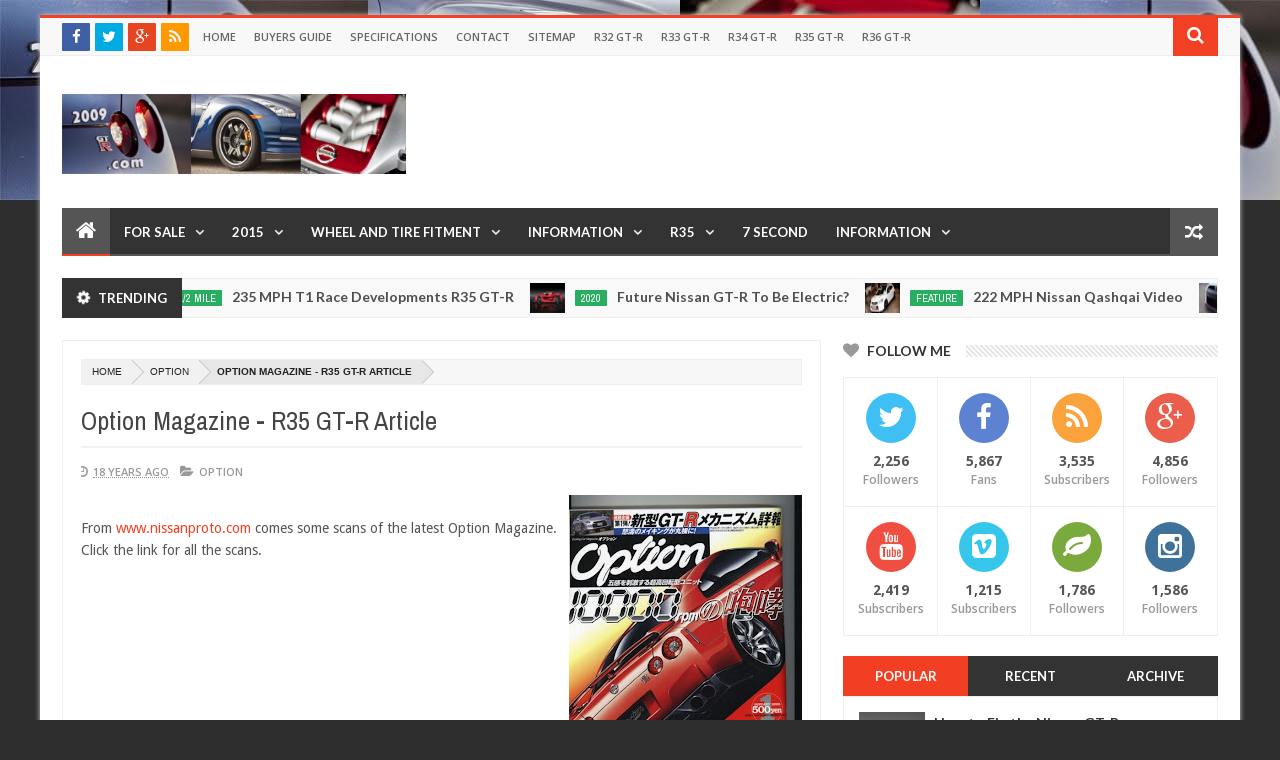

--- FILE ---
content_type: text/html; charset=UTF-8
request_url: https://www.2009gtr.com/2007/12/nintendo-wii-1000000.html
body_size: 103863
content:
<!DOCTYPE html>
<html class='v2' dir='ltr' xmlns='http://www.w3.org/1999/xhtml' xmlns:b='http://www.google.com/2005/gml/b' xmlns:data='http://www.google.com/2005/gml/data' xmlns:expr='http://www.google.com/2005/gml/expr' xmlns:fb='http://www.facebook.com/2008/fbml'>
<head>
<link href='https://www.blogger.com/static/v1/widgets/335934321-css_bundle_v2.css' rel='stylesheet' type='text/css'/>
<script>window._epn = {campaign:5338015053};</script>
<script src='https://epnt.ebay.com/static/epn-smart-tools.js'></script>
<!-- Metadata Facebook -->
<meta content='2009gtr.com' property='og:site_name'/>
<meta content='2009gtr.com: Nintendo Wii - $1,000,000' property='og:title'/>
<meta content='article' property='og:type'/>
<meta content='https://www.2009gtr.com/2007/12/nintendo-wii-1000000.html' property='og:url'/>
<meta content='699446530074617' property='fb:app_id'/>
<meta content='699446530074617' property='fb:admins'/>
<!-- Metadata Twitter -->
<meta name='twitter:card' value='summary'/>
<meta content='2009gtr.com: Nintendo Wii - $1,000,000' name='twitter:title'/>
<meta content='@publisher_handle' name='twitter:site'/>
<meta content='@author_handle' name='twitter:creator'/>
<!-- Google Authorship and Publisher Markup -->
<link href='https://plus.google.com/111710533821857210215/posts' rel='author'/>
<link href='https://plus.google.com/[Google+_Page_Profile]' rel='publisher'/>
<meta content='text/html; charset=UTF-8' http-equiv='Content-Type'/>
<meta content='blogger' name='generator'/>
<link href='https://www.2009gtr.com/favicon.ico' rel='icon' type='image/x-icon'/>
<link href='https://www.2009gtr.com/2007/12/nintendo-wii-1000000.html' rel='canonical'/>
<link rel="alternate" type="application/atom+xml" title="2009gtr.com - Atom" href="https://www.2009gtr.com/feeds/posts/default" />
<link rel="alternate" type="application/rss+xml" title="2009gtr.com - RSS" href="https://www.2009gtr.com/feeds/posts/default?alt=rss" />
<link rel="service.post" type="application/atom+xml" title="2009gtr.com - Atom" href="https://www.blogger.com/feeds/658680187485302476/posts/default" />

<link rel="alternate" type="application/atom+xml" title="2009gtr.com - Atom" href="https://www.2009gtr.com/feeds/894654904328178461/comments/default" />
<!--Can't find substitution for tag [blog.ieCssRetrofitLinks]-->
<link href='https://blogger.googleusercontent.com/img/b/R29vZ2xl/AVvXsEiXUWbX_Ur6jIFIfihVPE56m48mKjRaCz9mosa1X3b7rzovT2y5fgy3biHXF-QcNqevMyHOSU_WXJOTfZgibroelUkRYPBj3n1cxnSSY_Co6r_a-dhmhRGUyIA1vJJiMhS_krkqUp0OTkfl/s320/Wii+-+Ebay.JPG' rel='image_src'/>
<meta content='https://www.2009gtr.com/2007/12/nintendo-wii-1000000.html' property='og:url'/>
<meta content='Nintendo Wii - $1,000,000' property='og:title'/>
<meta content='The R35 GT-R was first sold in the United States in 2008 as a 2009 model. Statistics , race track information. GR6 dual clutch transmission' property='og:description'/>
<meta content='https://blogger.googleusercontent.com/img/b/R29vZ2xl/AVvXsEiXUWbX_Ur6jIFIfihVPE56m48mKjRaCz9mosa1X3b7rzovT2y5fgy3biHXF-QcNqevMyHOSU_WXJOTfZgibroelUkRYPBj3n1cxnSSY_Co6r_a-dhmhRGUyIA1vJJiMhS_krkqUp0OTkfl/w1200-h630-p-k-no-nu/Wii+-+Ebay.JPG' property='og:image'/>
<meta content='width=device-width, initial-scale=1, maximum-scale=1' name='viewport'/>
<title>Nintendo Wii - $1,000,000 - 2009gtr.com</title>
<meta content='text/html; charset=UTF-8' http-equiv='Content-Type'/>
<meta content='text/html; charset=UTF-8' http-equiv='Content-Type'/>
<meta content='blogger' name='generator'/>
<link href='https://www.2009gtr.com/favicon.ico' rel='icon' type='image/x-icon'/>
<link href='https://www.2009gtr.com/2007/12/nintendo-wii-1000000.html' rel='canonical'/>
<link rel="alternate" type="application/atom+xml" title="2009gtr.com - Atom" href="https://www.2009gtr.com/feeds/posts/default" />
<link rel="alternate" type="application/rss+xml" title="2009gtr.com - RSS" href="https://www.2009gtr.com/feeds/posts/default?alt=rss" />
<link rel="service.post" type="application/atom+xml" title="2009gtr.com - Atom" href="https://www.blogger.com/feeds/658680187485302476/posts/default" />

<link rel="alternate" type="application/atom+xml" title="2009gtr.com - Atom" href="https://www.2009gtr.com/feeds/894654904328178461/comments/default" />
<!--Can't find substitution for tag [blog.ieCssRetrofitLinks]-->
<link href='https://blogger.googleusercontent.com/img/b/R29vZ2xl/AVvXsEiXUWbX_Ur6jIFIfihVPE56m48mKjRaCz9mosa1X3b7rzovT2y5fgy3biHXF-QcNqevMyHOSU_WXJOTfZgibroelUkRYPBj3n1cxnSSY_Co6r_a-dhmhRGUyIA1vJJiMhS_krkqUp0OTkfl/s320/Wii+-+Ebay.JPG' rel='image_src'/>
<meta content='https://www.2009gtr.com/2007/12/nintendo-wii-1000000.html' property='og:url'/>
<meta content='Nintendo Wii - $1,000,000' property='og:title'/>
<meta content='The R35 GT-R was first sold in the United States in 2008 as a 2009 model. Statistics , race track information. GR6 dual clutch transmission' property='og:description'/>
<meta content='https://blogger.googleusercontent.com/img/b/R29vZ2xl/AVvXsEiXUWbX_Ur6jIFIfihVPE56m48mKjRaCz9mosa1X3b7rzovT2y5fgy3biHXF-QcNqevMyHOSU_WXJOTfZgibroelUkRYPBj3n1cxnSSY_Co6r_a-dhmhRGUyIA1vJJiMhS_krkqUp0OTkfl/w1200-h630-p-k-no-nu/Wii+-+Ebay.JPG' property='og:image'/>
<title>Nintendo Wii - $1,000,000 - 2009gtr.com</title>
<link href="//fonts.googleapis.com/css?family=Roboto%7CUbuntu%7COpen+Sans:400,300,300italic,400italic,600%7COswald:400,300,700%7CRaleway:400,700,600,500,300%7CLato:300,400,700,900%7CArchivo+Narrow:400,700%7CMerriweather+Sans:300,400,700%7CDroid+Sans:400,700%7CRuda:400,900,700" rel="stylesheet" type="text/css">
<link href='//maxcdn.bootstrapcdn.com/font-awesome/4.2.0/css/font-awesome.min.css' rel='stylesheet'/>
<style id='page-skin-1' type='text/css'><!--
/*
/*-----------------------------------------------/*
Theme name - Setiva Responsive Magazine/News Blogger Template
Designer - Jeewani Kumari
Designer Url - http://www.premiumblogtemplates.com/
Theme Forest Profile -  http://themeforest.net/user/PBThemes
/*----------------------------------------------- */
/* Variable definitions
====================
<Group description="Backgrounds" selector=".body-fauxcolumns-outer">
<Variable name="body.background.color" description="Outer Background" type="color" default="#2e2e2e"/>
</Group>
<Variable name="keycolor" description="Main Color" type="color" default="#1a222a"/>
<Variable name="body.background" description="Body Background" type="background"
color="#2e2e2e" default="#fff url(https://blogger.googleusercontent.com/img/b/R29vZ2xl/AVvXsEiks-JqnL2l5uysShlQRpJ2kv9tt1QzhhQXq2CGm9AySjJO6SFzIguUPk-NMBtECE1mAyLt117dTbpn1JiTTO4MaZZcXP3-d7fKA8CGwVGK-ZXE8KzpPXXjpD-WvEZSLqw8ANI8mzlA27uY/s1600/bg.png) repeat fixed top center"/>
<Group description="Page Text" selector="body">
<Variable name="body.font" description="Font" type="font"
default="normal normal 11px Arial,Tahoma,Helvetica,FreeSans,sans-serif"/>
<Variable name="body.text.color" description="Text Color" type="color" default="#2e2e2e"/>
</Group>
<Group description="Header Title" selector="#header">
<Variable name="header.ti.color" description="Title Color"
type="color" default="#7e7e7e"/>
<Variable name="header.h.color" description="Title Hover Color"
type="color" default="#f1f1f1"/>
<Variable name="header.font.style" description="Font" type="font"
default="normal normal 42px Arial, Tahoma, Helvetica, FreeSans, sans-serif"/>
</Group>
<Group description="Menu 1" selector=".nav">
<Variable name="menu.back.color" description="Bakcground Color"
type="color" default="#333"/>
<Variable name="menu.border.color" description="Border Bottom Color"
type="color" default="#d73d32"/>
<Variable name="menu.font" description="Font" type="font"
default="normal normal 14px sans-serif,Tahoma,Helvetica,FreeSans,"/>
<Variable name="menu.h.color" description="Hover"
type="color" default="#222"/>
<Variable name="menu.text.color" description="Text Color"
type="color" default="#fff"/>
</Group>
<Group description="Menu Home" selector="#nav li.mhome">
<Variable name="menu.home.color" description="Bakcground Color"
type="color" default="#d73d32"/>
</Group>
<Group description="Menu 2" selector="#nav2">
<Variable name="menu2.back.color" description="Bakcground Color"
type="color" default="#f8f8f8"/>
<Variable name="menu2.text.color" description="Text Color"
type="color" default="#666"/>
<Variable name="menu2.texth.color" description="Text Hover Color"
type="color" default="#333"/>
</Group>
<Group description="Menu 3" selector="#nav3">
<Variable name="menu3.back.color" description="Bakcground Color"
type="color" default="#2c2c2c"/>
<Variable name="menu3.h.color" description="Hover Color"
type="color" default="#DF1010"/>
<Variable name="menu3.font" description="Font" type="font"
default="bold bold 13px oswald,Tahoma,Helvetica,FreeSans,sans-serif,"/>
<Variable name="menu3.text.color" description="Text Color"
type="color" default="#FFFFFF"/>
</Group>
<Group description="Top Menu Border" selector="#menuborder">
<Variable name="outer.b.color" description="Background Color"
type="color" default="#DF1010"/>
</Group>
<Group description="Hide Menu icon" selector=".dropdpost">
<Variable name="menu.hide.color" description="Background Color"
type="color" default="#666"/>
</Group>
<Group description="Tab Menu" selector="#top-tab-widget-menuv2">
<Variable name="menu.tab.color" description="Background Color"
type="color" default="#333"/>
<Variable name="menu.tabhv.color" description="Background Hover"
type="color" default="#494949"/>
<Variable name="menu.tabs.color" description="Select Color"
type="color" default="#f24024"/>
<Variable name="tab.text.color" description="Text Color"
type="color" default="#FFFFFF"/>
</Group>
<Group description="Widgets Border" selector="#widgets">
<Variable name="widgets.b.color" description="Background Color"
type="color" default="#DF1010"/>
</Group>
<Group description="Search Box" selector="#searchform">
<Variable name="search.back.color" description="Background Color"
type="color" default="#ffa318"/>
<Variable name="search.backh.color" description="Background Hover Color"
type="color" default="#ffa218"/>
</Group>
<Group description="Flex Slider Color" selector="#flex-slider">
<Variable name="slider.bg.color" description="flex-direction-nav Color" type="color" default="#333"/>
<Variable name="slider.page.color" description="flex-controlpagging Color" type="color" default="#555"/>
<Variable name="slider.active.color" description="flex-activepagging Color" type="color" default="#f24024"/>
</Group>
<Group description="Comments Box" selector=".comments">
<Variable name="comments.back.color" description="Background Color"
type="color" default="#f24024"/>
<Variable name="comments.text.color" description="Text Color"
type="color" default="#fff"/>
</Group>
<Group description="Back to Top" selector="#scroll">
<Variable name="scroll.back.color" description="Background Color"
type="color" default="#333333"/>
<Variable name="scroll.backh.color" description="Background Hover Color"
type="color" default="#222"/>
<Variable name="scroll.text.color" description="Icon Color"
type="color" default="#fff"/>
</Group>
<Group description="Email Box" selector=".FollowByEmail .follow-by-email-inner">
<Variable name="email.back.color" description="Background Color"
type="color" default="#222"/>
<Variable name="email.text.color" description="Text Color"
type="color" default="#fff"/>
<Variable name="email.backh.color" description="Background Hover"
type="color" default="#f24024"/>
</Group>
<Group description="Footer Box" selector="#footer-wrapper">
<Variable name="footer.back.color" description="Background Color"
type="color" default="#222"/>
<Variable name="footer.top.color" description="Border Top Color"
type="color" default="#f24024"/>
<Variable name="footer.bottom.color" description="Border Bottom Color"
type="color" default="#222"/>
<Variable name="footer.font" description="Font" type="font"
default="16px Archivo Narrow,sans-serif,arial"/>
<Variable name="footer.btext.color" description="Text Color"
type="color" default="#FFFFFF"/>
</Group>
<Group description="News Ticker" selector=".news-ticker">
<Variable name="news.back.color" description="Background Color"
type="color" default="#fbfbfb"/>
<Variable name="news.backn.color" description="Title Background"
type="color" default="#fb4834"/>
<Variable name="news.textn.color" description="Title"
type="color" default="#fff"/>
<Variable name="news.text.color" description="Scroll Title"
type="color" default="#363636"/>
<Variable name="news.texth.color" description="Scroll Title Hover"
type="color" default="#444"/>
</Group>
<Group description="Footer Widget" selector="#footer-wrapper h2">
<Variable name="footer.b.widget" description="Widget Border Color"
type="color" default="#333"/>
<Variable name="footer.a.widget" description="Widget Border Color 2"
type="color" default="#333"/>
<Variable name="footer.text.color" description="Text Color"
type="color" default="#c9c9c9"/>
</Group>
<Group description="Contact Form" selector=".contact-form-widget">
<Variable name="contact.b.submit" description="Widget Border Color"
type="color" default="#f24024"/>
<Variable name="contact.text.color" description="Text Color"
type="color" default="#c9c9c9"/>
<Variable name="contact.textb.color" description="Button Text Color"
type="color" default="#fff"/>
</Group>
*/
#navbar-iframe,#Navbar1 {
display:none!important
}
header,nav,section,aside,article,footer {
display:block
}
/* Use this with templates/template-twocol.html */
img{max-width:100%;height:auto}
.widget,.section,ul,li,ul li,.widget ul,.widget li,.widget ul li,.widget-content ul,.widget-content li,.widget-content ul li
.widget .widget-content ul,.widget .widget-content li,.widget .widget-content ul li{padding:0;margin:0}
body{font:normal normal 11px Arial,Tahoma,Helvetica,FreeSans,sans-serif;color:#2e2e2e;background:#2e2e2e url(//3.bp.blogspot.com/-B1a67QlNtPU/VNLy5GomTZI/AAAAAAABYkQ/yL4aerBZSr4/s0/2009gtrlogo_new2011.jpg) repeat-x fixed top left;-webkit-font-smoothing:subpixel-antialiased!important;-webkit-font-smoothing:antialiased!important}
*{-moz-box-sizing:border-box;-webkit-box-sizing:border-box;box-sizing:border-box}
a{-webkit-transition:all .4s ease-in-out;-moz-transition:all .4s ease-in-out;-o-transition:all .4s ease-in-out;-ms-transition:all .4s ease-in-out;transition:all .4s ease-in-out;-webkit-font-smoothing:subpixel-antialiased!important;-webkit-font-smoothing:antialiased!important}
a:link{color:#333;text-decoration:none;-webkit-font-smoothing:subpixel-antialiased!important;-webkit-font-smoothing:antialiased!important}
a:visited{color:#333;text-decoration:none;-webkit-font-smoothing:subpixel-antialiased!important;-webkit-font-smoothing:antialiased!important}
a img{border-width:0}
li{list-style:none}
/* Header
----------------------------------------------- */
#header-wrapper {
width:100%;
padding:32px 22px!important;
margin:0 auto;
color:#222;
background:#fff;
position:relative;
height:150px;
display:inline-block;
}
#header {
color:#7e7e7e;
}
#header:hover {
color:#f1f1f1;
}
#header-title,#header-ads {
display:table-cell;
vertical-align:middle;
width:100%;
}
#header-title {
margin:0 auto;
max-width:344px;
color:#7e7e7e;
}
#header-ads {
max-width:728px;
}
#header-ads h2 {
display:none;
}
#header h1 {
cursor:default;
}
#header h1,#header p {
margin:0;
padding:0;
line-height:1.2em;
text-transform:uppercase;
font:normal normal 42px Arial, Tahoma, Helvetica, FreeSans, sans-serif;
}
#header h1,#header a {
color:#555;
text-decoration:none;
}
#header h1:hover,#header a:hover {
color:#888;
}
#header .description {
margin:8px 0 0!important;
text-transform:capitalize;
line-height:11px;
font-family:Verdana,Geneva,sans-serif;
font-size:11px;
}
#header .description span {
color:#828282;
}
#header .description span {
cursor:default;
}
#headtag {
display:none
}
#header img {
float:left;
margin:6px 0 0 0;
max-width:344px;
height:80px;
}
.title_wrapper {
padding:0;
margin:12px 0 0;
}
/* Outer-Wrapper
----------------------------------------------- */
#outer-fix {
width:100%;
max-width:1200px;
margin:0 auto;
padding:0;
position:relative;
background:#fff;
}
#outer-wrapper {
width:100%;
background:#fff;
padding:0;
position:relative;
margin:15px auto auto;
border-top:3px solid #f24024;
box-shadow:0 0 5px #ccc
}
#content-wrapper {
width:100%;
padding:0 22px;
background:#fff;
overflow:hidden;
}
#main-wrapper {
width:65.7%;
overflow:hidden;
background:#fff;
}
#sidebar-wrapper {
width:32.4%;
overflow:hidden;
background:#fff;
position:relative;
}
#sidebar-wrapper2 {
width:32.4%;
overflow:hidden;
background:#fff;
position:relative;
}
#sidebar-box {
margin:0;
}
#sidebar-box2 {
margin:0;
}
#sidebar-wrapper .widget-content,#sidebar-wrapper2 .widget-content {
overflow:hidden;
font-size:12px;
color:#555;
list-style:none;
margin:0;
padding:15px;
line-height:1.7em;
border:1px solid #eee;
background:#fff;
}
#sidebar-wrapper .widget,#sidebar-wrapper2 .widget {
overflow:hidden;
padding:0 0 20px;
}
/* Sidebar Content
----------------------------------------------- */
#sidebar-wrapper h2,#sidebar-wrapper2 h2 {
color:#333;
font-family:lato, Sans-Serif;
font-size:14px;
font-weight:bold;
background-image:url(https://blogger.googleusercontent.com/img/b/R29vZ2xl/AVvXsEgEHth4yg-Uva24ZAAR5VyfsaIdsMgGcNKJlt4F5EpOEoVyqTPSJmOhW2nsp0FKxwA-aeYSpW0bfSh3YbgR2NxD_87aZzEehBwz_Lqq7eH9al9W-PPN2y_PT-4F8uOfLj9duRtPEtSTV9U/s1600/sidebar-bg.png);
background-position:0 50%;
background-repeat:repeat-x;
text-transform:uppercase;
margin:0 0 15px;
padding:0;
border-bottom:0 solid #eee;
}
#sidebar-wrapper h2 span,#sidebar-wrapper2 h2 span {
background:none repeat scroll 0 0 #FFFFFF;
font-family:lato, Sans-Serif;
font-size:14px;
font-weight:bold;
}
#sidebar-wrapper h2 span:before,#sidebar-wrapper2 h2 span:before {
font-family:FontAwesome;
font-style:normal;
font-weight:normal;
-webkit-font-smoothing:antialiased;
-moz-osx-font-smoothing:grayscale;
font-size:15px;
color:#999;
}
.sidebar li a,.sidebar2 li a,.sidebar3 li a,.sidebar4 li a {
font-size:14px;
color:#222!important;
font-family:lato, Sans-Serif;
font-weight:bold;
}
.sidebar li a:hover,.sidebar2 li a:hover,.sidebar3 li a:hover,.sidebar4 li a:hover {
color:#444!important;
}
.sidebar,.sidebar2,.sidebar3,.sidebar4 {
font-size:19px;
color:#333!important;
font-family:sans-serif;
line-height:1.7em;
}
.sidebar ul,.sidebar2 ul,.sidebar3 ul,.sidebar4 ul,.footer ul {
list-style:none;
margin:0;
padding:0;
}
.sidebar li,.sidebar2 li,.sidebar3 li,.sidebar4 li {
margin:0;
padding:2px;
padding-bottom:25em;
line-height:1.9em;
}
.sidebar .widget,.sidebar2 .widget,.sidebar3 .widget,.sidebar4 .widget {
padding:0 0 20px;
}
#sidebar-wrapper2 .Label li a {
color:#fff;
}
/* Label Style
----------------------------------------------- */
.Label li a:hover {
color:#fff!important;
}
.Label li a:before {
-webkit-transition:all .4s ease-in-out;
-moz-transition:all .4s ease-in-out;
-o-transition:all .4s ease-in-out;
-ms-transition:all .4s ease-in-out;
transition:all .4s ease-in-out;
}
.Label li a:hover {
background:#555;
}
.Label li a:hover:before {
border-color:transparent #555 transparent transparent;
}
/* Tipsy Style
----------------------------------------------- */
.tipsy {
font-size:10px;
position:absolute;
margin-top:10px!important;
margin-left:10px!important;
z-index:100000;
}
.tipsy-inner {
background-color:#333;
color:#FFF;
width:100%;
padding:3px 6px;
text-align:center;
border-radius:1px;
-moz-border-radius:1px;
-webkit-border-radius:1px;
}
.tipsy-arrow {
content:close-quote;
position:absolute;
width:0;
bottom:-12px;
left:10px;
border-left:6px solid rgba(0,0,0,0);
border-top:6px solid #333;
border-bottom:6px solid rgba(0,0,0,0);
border-right:6px solid rgba(0,0,0,0);
}
#preview {
position:absolute;
background:#222;
padding:10px;
display:none;
color:#fff;
z-index:10;
}
#preview span {
left:10px;
bottom:43%;
font-family:sans-serif;
font-weight:bold;
font-size:14px;
background-color:#e64522;
padding:2px 4px;
position:absolute;
height:50px;
width:auto;
}
/* Headings
----------------------------------------------- */
h1,h2,h3,h4,h5,h6 {
margin:0;
}
.post-body h1,.post-body h2,.post-body h3,.post-body h4,.post-body h5,.post-body h6{
margin-bottom:15px;
padding:0!important;
color:#555;
border:0px solid #eee!important;
font-family:Droid-sans,sans-serif!important;
font-weight:400!important;
}
.post-body h1 span,.post-body h2 span {
border:0px solid #eee!important;
padding:0!important;
}
.post-body h1 span {
border:0px solid #eee!important;
padding:0!important;
font-size:25px!important;
}
.post-body h2 span {
border:0px solid #eee!important;
padding:0!important;
font-size:22px!important;
}
/* Posts
----------------------------------------------- */
.date-header {
display:none;
}
.post {
padding-bottom:15px;
}
.post h1,.post h2 {
border-bottom:2px solid #f1f1f1;
background-position:0 50%;
background-repeat:repeat-x;
font:normal normal 26px Archivo Narrow;
color:#555;
padding:8px 0;
text-transform:none;
-webkit-font-smoothing:subpixel-antialiased!important;
-webkit-font-smoothing:antialiased!important
}
.post h1 span,.post h2 span {
border-bottom:2px solid #555;
position:relative;
padding:8px 0;
}
.post h1 a,.post h1 a:visited,.post h1 strong,.post h2 a,.post h2 a:visited,.post h2 strong {
display:block;
text-decoration:none;
color:#444;
}
.post h1 strong,.post h1 a:hover,.post h2 strong,.post h2 a:hover {
color:#444;
}
.post-body {
padding-top:10px;
margin:0;
line-height:1.6em;
margin-bottom:35px;
color:#555;
font-family:"Droid Sans",Sans-Serif!important;
font-size:14px!important;
font-weight:300!important;
display:block;
width:100%;
text-align:left;
}
.post-body a {
color:#f24024;
}
.post-body ol li {
list-style-type:decimal;
}
.post-body ul li {
list-style-type:disc;
}
.post-body b {
font-weight:bold!important;
}
.post-body i {
font-style:italic!important;
}
.post-body u {
text-decoration:underline!important;
}
.post-body blockquote:before {
content:'\f10d';
display:inline-block;
font-family:FontAwesome;
font-style:normal;
font-weight:400;
line-height:1;
margin-right:10px;
color:#555;
-webkit-font-smoothing:antialiased;
-moz-osx-font-smoothing:grayscale
}
.post-body blockquote:after {
content:'\f10e';
display:inline-block;
font-family:FontAwesome;
font-style:normal;
font-weight:400;
line-height:1;
margin-left:10px;
color:#777;
-webkit-font-smoothing:antialiased;
-moz-osx-font-smoothing:grayscale
}
.post-body blockquote {
line-height:1.3em;
margin:15px;
padding:20px;
border-left:2px solid #f24024;
font-style:italic;
color:#777;
background-color:#f5f5f5;
}
.post-footer {
margin:.75em 0;
color:#999999;
line-height:1.4em;
display:none;
}
.post-body img {
background-color:#ffffff;
border:0 solid #E0E0E0;
padding:0;
margin-bottom:10px;
}
.post-body img {
max-width:100%;
}
.post-body img {
width:auto;
height:auto;
}
.post blockquote {
margin:1em 20px;
}
.post blockquote p {
margin:.75em 0;
}
/* Comments
----------------------------------------------- */
.comments {
background:none repeat scroll 0 0 #FFFFFF;
clear:both;
margin:0;
padding:0;
width:100%;
font-size:12px;
}
#comments {
overflow:hidden;
}
#comments h4 {
display:inline;
padding:10px;
line-height:40px;
font-family:Sans-Serif;
font-size:14px;
font-weight:bold;
color:#ffffff;
margin:-50px 0 0;
}
.comments .continue a {
font-size:12px;
}
#comments h4,.comments .comment-header,.comments .comment-thread.inline-thread .comment {
position:relative;
}
#comments h4 {
background-color:#f23f23;
font-weight:normal;
color:#ffffff;
}
.comments .continue a {
font-family:'Droid Sans', Sans-Serif;
font-size:12px;
font-weight:normal;
color:#888888;
}
.comments .comment-actions a,.comments .comment-replies .comment-actions a {
margin-top:8px;
margin-bottom:8px;
}
.comments .comment .comment-actions a,.comments .comment .comment-replies .comment-actions a {
background-color:#eee;
color:#999;
font-weight:normal;
padding:3px 15px;
}
.comments .datetime a {
clear:both;
margin:0;
padding:0;
font-family:'Droid Sans', Sans-Serif;
font-size:10px;
font-weight:400;
color:#888888;
text-transform:uppercase;
}
.comments .user a,.comments .comment-replies .user a {
font-size:12px;
font-weight:600;
color:#888888;
text-transform:uppercase;
}
.comments .comments-content,.comments .comment-replies {
font-size:13px;
font-family:'Droid Sans', Sans-Serif;
font-weight:normal;
color:#828282;
}
.comments .comment-replies a {
font-size:13px;
font-family:'Droid Sans', Sans-Serif;
font-weight:normal;
color:#828282;
}
.comments .comment-replies .datetime a {
clear:both;
margin:0;
padding:0;
font-family:'Droid Sans', Sans-Serif;
font-size:10px;
font-weight:400;
color:#888888;
text-transform:uppercase;
float:right;
}
#comments h4:after {
content:"";
position:absolute;
bottom:-10px;
border-top:10px solid #f23f23;
width:0;
height:0;
line-height:0;
}
.comments .avatar-image-container {
max-height:60px;
overflow:hidden;
width:60px;
-webkit-border-radius:100px;
-moz-border-radius:100px;
-o-border-radius:100px;
border-radius:100px;
}
.comments .avatar-image-container img {
max-width:100%;
-webkit-border-radius:100px;
-moz-border-radius:100px;
-o-border-radius:100px;
border-radius:100px;
}
.comments .inline-thread .avatar-image-container {
max-height:40px;
overflow:hidden;
width:40px;
-webkit-border-radius:100px;
-moz-border-radius:100px;
-o-border-radius:100px;
border-radius:100px;
}
.comments .comment-block {
padding:5px 10px;
border:1px solid #eee;
-webkit-border-radius:3px;
-moz-border-radius:3px;
-o-border-radius:3px;
border-radius:3px;
position:relative;
overflow:hidden;
}
.comments .inline-thread .comment-block {
padding:5px 10px;
border:1px solid #eee;
-webkit-border-radius:3px;
-moz-border-radius:3px;
-o-border-radius:3px;
border-radius:3px;
position:relative;
overflow:hidden;
}
.comments .comment-block::after {
border-color:transparent #fff transparent transparent;
}
.comments .comments-content .comment-header {
border-bottom:1px solid #eee;
padding:3px 0;
}
.comments .comments-content .comment {
padding:0;
}
#comments-block {
margin:1em 0 1.5em;
line-height:1.6em;
}
.comment-form {
max-width:100%;
}
#comments-block .comment-author {
margin:.5em 0;
}
#comments-block .comment-body {
margin:.25em 0 0;
}
#comments-block .comment-footer {
margin:-.25em 0 2em;
line-height:1.4em;
text-transform:uppercase;
letter-spacing:.1em;
}
#comments-block .comment-body p {
margin:0 0 .75em;
}
.deleted-comment {
font-style:italic;
color:gray;
}
#blog-pager {
text-align:center;
}
.feed-links {
display:none;
}
.comments .comment-block .icon.blog-author:before {
font-family:FontAwesome;
font-style:normal;
font-weight:normal;
-webkit-font-smoothing:antialiased;
-moz-osx-font-smoothing:grayscale;
line-height:12px;
font-size:12px;
color:#888;
}
.comments .datetime a:before {
font-family:FontAwesome;
font-style:normal;
font-weight:normal;
-webkit-font-smoothing:antialiased;
-moz-osx-font-smoothing:grayscale;
line-height:11px;
font-size:11px;
color:#888;
content:"\f017";
display:inline-block;
}
.comments .comment-actions a:before {
font-family:FontAwesome;
font-style:normal;
font-weight:normal;
-webkit-font-smoothing:antialiased;
-moz-osx-font-smoothing:grayscale;
line-height:11px;
font-size:11px;
color:#888;
}
.comments .comment-actions a:before {
content:"\f112";
}
.comments .comment-actions a:last-child::before {
content:"\f014";
}
.comments .continue a:before {
font-family:FontAwesome;
font-style:normal;
font-weight:normal;
-webkit-font-smoothing:antialiased;
-moz-osx-font-smoothing:grayscale;
line-height:11px;
font-size:11px;
color:#888;
}
.comments .continue a:before {
content:"\f112";
}
/* Profile
----------------------------------------------- */
.profile-img {
float:left;
margin:0 5px 5px 0;
margin-left:0;
padding:4px;
border:1px solid #cccccc;
}
.profile-data {
margin:0;
color:#999999;
line-height:1.6em;
}
.profile-datablock {
margin:.5em 0;
}
.profile-textblock {
margin:.5em 0;
line-height:1.6em;
}
.profile-link {
letter-spacing:.1em;
}
/* Footer
----------------------------------------------- */
#footer-wrapper {
width:100%;
overflow:hidden;
background-color:#222222;
border-top:4px solid #f23f23;
margin:0 auto;
position:relative;
}
#footer-wrap {
width:100%;
margin:0 auto;
position:relative;
overflow:hidden;
}
.footer-bottom {
width:100%;
overflow:hidden;
border-bottom:1px solid #222222;
}
#footx1,#footx2,#footx3 {
width:33.33%;
}
#footer-wrapper .widget {
color:#999999;
}
#footer-wrapper h2 {
font:16px Archivo Narrow,sans-serif,arial;
font-weight:600;
color:#ffffff;
background-image:url(https://blogger.googleusercontent.com/img/b/R29vZ2xl/AVvXsEgKmk0XAupkZDs4uQioXo-8xUBFaUoMl0SqeBfvbfHOjrnsla5NH97iBWjC_sb5uDHrf9_6gywg2AV1jo_kzvlRMyQjCNIJJnFdQHWnh8rkFdkZPfneFX48-6h6y_QPG2IaCE34G7aWoOQX/s1600/footer-bg.png);
background-position:0 50%;
background-repeat:repeat-x;
text-transform:uppercase;
margin:15px 0;
padding:0;
text-transform:uppercase;
}
#footer-wrapper h2 span {
background:none repeat scroll 0 0 #222222;
font:16px Archivo Narrow,sans-serif,arial;
font-weight:600;
}
#footer-wrapper h2 span:before {
font-family:FontAwesome;
font-style:normal;
font-weight:normal;
-webkit-font-smoothing:antialiased;
-moz-osx-font-smoothing:grayscale;
font-size:15px;
color:#999;
}
#footer-wrapper .widget-content {
font-family:arial,Helvetica;
margin:20px 0 15px;
color:#c9c9c9;
}
#footer-wrapper .widget-content li {
color:#ddd;
}
#footer-wrapper .widget li {
margin:0;
padding:0;
border-bottom:1px solid #2c2c2c;
display:block;
}
.footer li a {
padding-top:0;
line-height:1.4em;
font-size:13px;
font-weight:Bold;
font-family:Lato,san-serif;
color:#c9c9c9;
margin:0;
}
.footer li a:hover {
color:#fff;
}
.footer .Label li {
position:relative;
background:#DF1010;
cursor:pointer;
-webkit-transition-timing-function:ease;
-webkit-transition-duration:.4s;
-webkit-transition-property:background,border-color;
padding:1px 8px;
}
.footer .Label li a {
color:#fff;
}
.footer .Label li:hover {
background:#FF1800;
}
#footerfix {
overflow:hidden;
background:#111;
border-top:0 solid black;
padding:15px 22px 15px 22px;
}
#credit {
color:#888;
width:100%;
font-size:12px;
font-family:sans-serif,Helvetica;
margin:0 auto;
font-weight:bold;
}
#credit a {
color:#fbfbfb;
text-decoration:none;
}
#credit a:hover {
color:#f24024;
text-decoration:none;
}
.credit-x {
margin-top:5px;
}
.scroll-right {
margin-top:4px;
}
/* Other
----------------------------------------------- */
#HTML2 h2 span:before {
font-family:FontAwesome;
font-style:normal;
font-weight:normal;
-webkit-font-smoothing:antialiased;
-moz-osx-font-smoothing:grayscale;
font-size:16px;
color:#999;
}
#Label3 h2 span:before {
font-family:FontAwesome;
font-style:normal;
font-weight:normal;
-webkit-font-smoothing:antialiased;
-moz-osx-font-smoothing:grayscale;
font-size:16px;
color:#999;
}
#HTML600 h2 span:before {
font-family:FontAwesome;
font-style:normal;
font-weight:normal;
-webkit-font-smoothing:antialiased;
-moz-osx-font-smoothing:grayscale;
font-size:16px;
color:#999;
margin-right:8px;
}
#HTML44 h2 span:before {
font-family:FontAwesome;
font-style:normal;
font-weight:normal;
-webkit-font-smoothing:antialiased;
-moz-osx-font-smoothing:grayscale;
font-size:16px;
color:#999;
}
#FollowByEmail1 h2 span:before {
font-family:FontAwesome;
font-style:normal;
font-weight:normal;
-webkit-font-smoothing:antialiased;
-moz-osx-font-smoothing:grayscale;
font-size:16px;
color:#999;
}
.postmeta-primary .date:before {
font-family:FontAwesome;
text-decoration:inherit;
font-weight:normal;
color:#777;
font-size:14px;
padding-right:.4em;
top:0;
left:10px;
}
.postmeta-fix {
margin-left:-6px;
}
.postmeta-primary span {
color:#777;
background-position:left center;
background-repeat:no-repeat;
padding:0;
}
.postmeta-primary {
font-family:roboto,sans-serif;
font-weight:400;
color:#777;
font-size:12px;
padding-top:5px;
}
.meta_date {
margin:0 0 0 -1px;
font-family:roboto,sans-serif;
font-weight:400;
color:#444;
}
.meta_comments a {
margin:0 0 0 -9px;
font-family:roboto,sans-serif;
font-weight:400;
color:#777;
}
.main .Blog {
border-bottom-width:0;
}
#ArchiveList li a {
font-family:sans-serif;
font-weight:bold;
font-size:12px;
}
#more:after {
font-family:FontAwesome;
font-style:normal;
font-weight:normal;
-webkit-font-smoothing:antialiased;
-moz-osx-font-smoothing:grayscale;
font-size:14px;
color:#999;
line-height:32px;
}
#tagpost-wrapper #more,#tagpost-wrapper2 #more,#tagpost-wrapper3 #more,#tagpost-wrapper4 #more,#tagpost-wrapper5 #more,#tagpost-wrapper6 #more,#tagpost-wrapper7 #more,#tagpost-wrapper8 #more,#tagpost-wrapper9 #more,#tagpost-wrapper11 #more,#tagpost-wrapper12 #more,#tagpost-wrapper13 #more,#tagpost-wrapper15 #more,#tagpost-wrapper16 #more,#tagpost-wrapper17 #more {
background-color:#eee;
color:#333;
font-family:'Archivo Narrow', Sans-Serif;
font-size:13px;
font-weight:600;
text-transform:uppercase;
line-height:30px;
padding:0 11px;
overflow:hidden;
position:relative;
border-top-left-radius:1px;
border-top-right-radius:1px;
border-bottom-right-radius:0;
border-bottom-left-radius:1px;
}
#tagpost-wrapper #more:hover,#tagpost-wrapper2 #more:hover,#tagpost-wrapper3 #more:hover,#tagpost-wrapper4 #more:hover,#tagpost-wrapper5 #more:hover,#tagpost-wrapper6 #more:hover,#tagpost-wrapper7 #more:hover,#tagpost-wrapper8 #more:hover,#tagpost-wrapper9 #more:hover,#tagpost-wrapper11 #more:hove,#tagpost-wrapper12 #more:hove,#tagpost-wrapper13 #more:hove,#tagpost-wrapper15 #more:hove,#tagpost-wrapper16 #more:hover,#tagpost-wrapper17 #more:hover {
background-color:#e2e2e2;
color:#111!important;
}
#tagpost-wrapper #more,#tagpost-wrapper2 #more,#tagpost-wrapper3 #more,#tagpost-wrapper4 #more,#tagpost-wrapper5 #more,#tagpost-wrapper6 #more,#tagpost-wrapper7 #more,#tagpost-wrapper8 #more,#tagpost-wrapper9 #more,#tagpost-wrapper11 #more,#tagpost-wrapper12 #more,#tagpost-wrapper13 #more,#tagpost-wrapper15 #more,#tagpost-wrapper16 #more,#tagpost-wrapper17 #more {
position:absolute;
top:0;
}
.ad-inside{display:none}
.post-body .ad-inside{display:inline-block;line-height:0}
.ad-inside-to{margin:15px auto;line-height:0}
/* Widgets
----------------------------------------------- */
#news-wrapper {
width:100%;
float:left;
padding:22px 0!important;
float:left;
overflow:hidden;
}
#xpost-wrapper {
width:65.7%;
overflow:hidden;
background:#fff;
margin:0;
}
#tagpost-wrapper,#tagpost-wrapper2,#tagpost-wrapper3,#tagpost-wrapper6,#tagpost-wrapper7,#tagpost-wrapper8,#tagpost-wrapper9,#tagpost-wrapper10,#tagpost-wrapper11,#tagpost-wrapper12,#tagpost-wrapper13,#tagpost-wrapper14 {
width:100%;
float:left;
position:relative;
overflow:hidden;
padding:0!important;
}
#tagpost-wrapper4,#tagpost-wrapper15 {
width:50%;
float:left;
position:relative;
overflow:hidden;
}
#tagpost-wrapper5,#tagpost-wrapper16 {
width:50%;
float:left;
position:relative;
overflow:hidden;
}
#flex-wrapper {
width:60%;
position:relative;
overflow:hidden;
}
#slidepost-wrapper1 {
width:40%;
height:auto;
}
#slidepost-wrapper2 {
width:40%;
height:auto;
}
#flex-wrapper h2,#slidepost-wrapper1 h2,#slidepost-wrapper2 h2,#slidepost-wrapper3 h2,#slidepost-wrapper4 h2 {
color:#fff;
font-family:'Archivo Narrow', Sans-Serif;
font-size:12px;
font-weight:normal;
padding:5px 8px;
margin:0;
text-transform:uppercase;
display:inline-block;
position:absolute;
right:10px;
top:10px;
z-index:2;
}
#flex-wrapper h2,#slidepost-wrapper1 h2,#slidepost-wrapper2 h2,#slidepost-wrapper3 h2,#slidepost-wrapper4 h2 {
display:none;
}
#main-fix {
width:70%;
float:left;
font-family:Oswald,open sans, sans-serif,arial;
font-weight:400;
font-size:12px;
overflow:hidden;
margin-left:1.8%;
}
#tagpost-wrapper10 h2,#tagpost-wrapper14 h2 {
font-size:13px;
color:#333;
font-family:lato, Sans-Serif;
font-size:13px;
font-weight:bold;
background-image:url(https://blogger.googleusercontent.com/img/b/R29vZ2xl/AVvXsEgEHth4yg-Uva24ZAAR5VyfsaIdsMgGcNKJlt4F5EpOEoVyqTPSJmOhW2nsp0FKxwA-aeYSpW0bfSh3YbgR2NxD_87aZzEehBwz_Lqq7eH9al9W-PPN2y_PT-4F8uOfLj9duRtPEtSTV9U/s1600/sidebar-bg.png);
background-position:0 50%;
background-repeat:repeat-x;
text-transform:uppercase;
margin:0 0 15px;
padding:0;
border-bottom:0 solid #eee;
}
#tagpost-wrapper14 h2 span,#tagpost-wrapper10 h2 span {
background:none repeat scroll 0 0 #FFFFFF;
padding-right:15px;
}
#tagpost-wrapper h2 span:before,#tagpost-wrapper2 h2 span:before,#tagpost-wrapper3 h2 span:before,#tagpost-wrapper4 h2 span:before,#tagpost-wrapper5 h2 span:before,#tagpost-wrapper6 h2 span:before,#tagpost-wrapper7 h2 span:before,#tagpost-wrapper8 h2 span:before,#tagpost-wrapper9 h2 span:before,#tagpost-wrapper11 h2 span:before,#tagpost-wrapper12 h2 span:before,#tagpost-wrapper13 h2 span:before,#tagpost-wrapper15 h2 span:before,#tagpost-wrapper16 h2 span:before,#tagpost-wrapper17 h2 span:before {
font-family:FontAwesome;
font-style:normal;
font-weight:normal;
-webkit-font-smoothing:antialiased;
-moz-osx-font-smoothing:grayscale;
font-size:14px;
color:#fff;
line-height:30px;;
}
#tagpost-wrapper h2 span {
background:#f24024;
}
#tagpost-wrapper4 h2 span,#tagpost-wrapper6 h2 span,#tagpost-wrapper15 h2 span {
background:#82d642;
}
#tagpost-wrapper2 h2 span,#tagpost-wrapper3 h2 span,#tagpost-wrapper5 h2 span,#tagpost-wrapper9 h2 span,#tagpost-wrapper13 h2 span {
background:#23b9ef;
}
#tagpost-wrapper7 h2 span,#tagpost-wrapper8 h2 span,#tagpost-wrapper11 h2 span {
background:#FFA318;
}
#tagpost-wrapper12 h2 span,#tagpost-wrapper16 h2 span {
background:#95a5a6;
}
#tagpost-wrapper17 h2 span {
background:#95a5a6;
}
#tagpost-wrapper h2 {
border-bottom:2px solid #f24024;
}
#tagpost-wrapper4 h2,#tagpost-wrapper6 h2,#tagpost-wrapper15 h2 {
border-bottom:2px solid #82d642;
}
#tagpost-wrapper2 h2,#tagpost-wrapper3 h2,#tagpost-wrapper5 h2,#tagpost-wrapper9 h2,#tagpost-wrapper13 h2 {
border-bottom:2px solid #23b9ef;
}
#tagpost-wrapper7 h2,#tagpost-wrapper8 h2,#tagpost-wrapper11 h2 {
border-bottom:2px solid #FFA318;
}
#tagpost-wrapper12 h2,#tagpost-wrapper16 h2 {
border-bottom:2px solid #95a5a6;
}
#tagpost-wrapper17 h2 {
border-bottom:2px solid #95a5a6;
}
#tagpost-wrapper h2,#tagpost-wrapper2 h2,#tagpost-wrapper3 h2,#tagpost-wrapper4 h2,#tagpost-wrapper5 h2,#tagpost-wrapper6 h2,#tagpost-wrapper7 h2,#tagpost-wrapper8 h2,#tagpost-wrapper9 h2,#tagpost-wrapper11 h2,#tagpost-wrapper12 h2,#tagpost-wrapper13 h2,#tagpost-wrapper15 h2,#tagpost-wrapper16 h2,#tagpost-wrapper17 h2 {
color:#fff;
font-family:lato, Sans-Serif;
font-size:13px;
font-weight:bold;
text-transform:uppercase;
line-height:32px;
overflow:hidden;
}
#tagpost-wrapper h2 span,#tagpost-wrapper2 h2 span,#tagpost-wrapper3 h2 span,#tagpost-wrapper4 h2 span,#tagpost-wrapper5 h2 span,#tagpost-wrapper6 h2 span,#tagpost-wrapper7 h2 span,#tagpost-wrapper8 h2 span,#tagpost-wrapper9 h2 span,#tagpost-wrapper11 h2 span,#tagpost-wrapper12 h2 span,#tagpost-wrapper13 h2 span,#tagpost-wrapper15 h2 span,#tagpost-wrapper16 h2 span,#tagpost-wrapper17 h2 span {
position:relative;
line-height:32px;
padding:8px 14px 8px 10px;
border-top-left-radius:1px;
border-top-right-radius:1px;
border-bottom-right-radius:0;
border-bottom-left-radius:1px;
}
#tagpost-wrapper .widget,#tagpost-wrapper2 .widget,#tagpost-wrapper3 .widget,#tagpost-wrapper4 .widget,#tagpost-wrapper5 .widget,#tagpost-wrapper6 .widget,#tagpost-wrapper7 .widget,#tagpost-wrapper8 .widget,#tagpost-wrapper9 .widget,#tagpost-wrapper10 .widget,#tagpost-wrapper11 .widget,#tagpost-wrapper12 .widget,#tagpost-wrapper13 .widget,#tagpost-wrapper14 .widget,#tagpost-wrapper15 .widget,#tagpost-wrapper16 .widget,#tagpost-wrapper17 .widget,#tag-wid6 .widget {
overflow:hidden;
padding:0 0 22px;
}
#tagpost-wrapper4 .widget,#tagpost-wrapper15 .widget {
overflow:hidden;
padding:0 11px 22px 0;
}
#tagpost-wrapper5 .widget,#tagpost-wrapper16 .widget {
overflow:hidden;
padding:0 0 22px 11px;
}
#tagpost-wrapper10 h2 a,#tagpost-wrapper14 h2 a {
color:#222;
}
#tagpost-wrapper h2 a,#tagpost-wrapper2 h2 a,#tagpost-wrapper3 h2 a,#tagpost-wrapper4 h2 a,#tagpost-wrapper5 h2 a,#tagpost-wrapper6 h2 a,#tagpost-wrapper7 h2 a,#tagpost-wrapper8 h2 a,#tagpost-wrapper9 h2 a,#tagpost-wrapper11 h2 a,#tagpost-wrapper12 h2 a,#tagpost-wrapper13 h2 a,#tagpost-wrapper15 h2 a,#tagpost-wrapper16 h2 a,#tagpost-wrapper17 h2 a {
color:#fff;
}
#tagpost-wrapper li a,.#tagpost-wrapper2 li a,.#tagpost-wrapper3 li a,.#tagpost-wrapper4 li a,.#tagpost-wrapper5 li a,.#tagpost-wrapper6 li a,.#tagpost-wrapper7 li a,.#tagpost-wrapper8 li a,.#tagpost-wrapper9 li a,.#tagpost-wrapper10 li a,.#tagpost-wrapper11 li a,.#tagpost-wrapper12 li a,.#tagpost-wrapper13 li a,.#tagpost-wrapper14 li a,#tagpost-wrapper15 li a,#tagpost-wrapper16 li a,#tagpost-wrapper17 li a {
font-size:12px;
color:#333;
font-family:sans-serif;
font-weight:bold;
}
#tagpost-wrapper li a:hover,#tagpost-wrapper2 li a:hover,#tagpost-wrapper3 li a:hover,#tagpost-wrapper4 li a:hover,#tagpost-wrapper5 li a:hover,#tagpost-wrapper6 li a:hover,#tagpost-wrapper7 li a:hover,#tagpost-wrapper8 li a:hover,#tagpost-wrapper9 li a:hover,#tagpost-wrapper10 li a:hover,#tagpost-wrapper11 li a:hover,#tagpost-wrapper12 li a:hover,#tagpost-wrapper13 li a:hover,#tagpost-wrapper14 li a:hover,#tagpost-wrapper15 li a:hover,#tagpost-wrapper16 li a:hover,#tagpost-wrapper17 li a:hover {
color:#111;
}
#tagpost-wrapper,#tagpost-wrapper2,#tagpost-wrapper3,#tagpost-wrapper4,#tagpost-wrapper5,#tagpost-wrapper6,#tagpost-wrapper7,#tagpost-wrapper8,#tagpost-wrapper9,#tagpost-wrapper10,#tagpost-wrapper11,#tagpost-wrapper12,#tagpost-wrapper13,#tagpost-wrapper14,#tagpost-wrapper15,#tagpost-wrapper16,#tagpost-wrapper17 {
color:#333!important;
line-height:1.5em;
}
#tagpost-wrapper ul,#tagpost-wrapper2 ul,#tagpost-wrapper3 ul,#tagpost-wrapper4 ul,#tagpost-wrapper5 ul,#tagpost-wrapper6 ul,#tagpost-wrapper7 ul,#tagpost-wrapper8 ul,#tagpost-wrapper9 ul,#tagpost-wrapper10 ul,#tagpost-wrapper11 ul,#tagpost-wrapper12 ul,#tagpost-wrapper13 ul,#tagpost-wrapper14 ul,#tagpost-wrapper15 ul,#tagpost-wrapper16 ul,#tagpost-wrapper17 ul {
list-style:none;
margin:0;
padding:0;
}
#tagpost-wrapper .widget-content,#tagpost-wrapper4 .widget-content,#tagpost-wrapper5 .widget-content,#tagpost-wrapper2 .widget-content,#tagpost-wrapper3 .widget-content,#tagpost-wrapper5 .widget-content,#tagpost-wrapper6 .widget-content,#tagpost-wrapper7 .widget-content,#tagpost-wrapper8 .widget-content,#tagpost-wrapper9 .widget-content,#tagpost-wrapper10 .widget-content,#tagpost-wrapper11 .widget-content,#tagpost-wrapper12 .widget-content,#tagpost-wrapper13 .widget-content,#tagpost-wrapper14 .widget-content,#tagpost-wrapper15 .widget-content,#tagpost-wrapper16 .widget-content,#tagpost-wrapper17 .widget-content {
background:#fff;
overflow:hidden;
font-size:12px;
color:#333;
list-style:none;
padding:15px;
border:1px solid #eee;
margin:0;
}
#switch-left {
position:relative;
overflow:hidden;
width:100%;
}
#switch-left h2 a {
color:#fff;
}
#switch-left h2 {
border-bottom:2px solid #fb4834;
color:#fff;
font-family:lato, Sans-Serif;
font-size:13px;
font-weight:bold;
text-transform:uppercase;
line-height:32px;
position:relative;
overflow:hidden;
}
#switch-left h2 span {
line-height:32px;
background:#fb4834;
position:relative;
border-top-left-radius:1px;
border-top-right-radius:1px;
border-bottom-right-radius:0;
border-bottom-left-radius:1px;
}
#switch-left h2 span:before {
font-family:FontAwesome;
font-style:normal;
font-weight:normal;
-webkit-font-smoothing:antialiased;
-moz-osx-font-smoothing:grayscale;
font-size:13px;
color:#fff;
}
#switch-left #more {
background-color:#e8e8e8;
color:#333;
font-family:'Archivo Narrow', Sans-Serif;
font-size:13px;
font-weight:600;
text-transform:uppercase;
line-height:30px;
padding:0 11px 1px;
overflow:hidden;
position:relative;
border-top-left-radius:1px;
border-top-right-radius:1px;
border-bottom-right-radius:0;
border-bottom-left-radius:1px;
}
#switch-left #more:hover {
background-color:#e2e2e2;
color:#111!important;
}
#switch-left #more {
position:absolute;
top:0;
}
/* Relatedposts
----------------------------------------------- */
#relatedpostx {
padding:15px 0 12px;
border:1px solid #eee;
overflow:hidden;
}
.relatedposts h4 {
color:#555;
font-family:'Archivo Narrow', Sans-Serif;
font-size:17px;
font-weight:700;
margin:8px 0 20px;
text-transform:uppercase;
line-height:12px;
padding:12px 0;
border-bottom:4px solid #eee;
}
.relatedpost {
float:left;
height:auto;
width:100%;
overflow:hidden;
}
.relatedpost li {
float:left;
width:100%;
height:auto;
position:relative;
margin:0;
padding:0 7.2px!important;
display:block;
overflow:hidden;
}
.relatedpost ul.pbt-wrap {
padding:0 8px 4px!important;
}
.relatedpost li p {
margin:0;
padding:0;
}
.relatedpost li .tag-thumbnail,.relatedpost li .tag-thumbnail img {
float:left;
width:100%;
height:170px;
margin:0 12px 0 0;
overflow:hidden;
z-index:1;
}
.relatedpost p {
display:none;
}
.relatedpost #next {
font-size:30px;
background:#222222;
position:absolute;
top:32%;
width:30px;
height:30px;
overflow:hidden;
display:block;
z-index:10;
text-align:center;
opacity:0;
padding:7px 3px 5px 5px;
z-index:100;
right:0;
cursor:pointer;
opacity:0;
}
#next:after {
display:block;
font-family:FontAwesome;
font-style:normal;
font-weight:normal;
-webkit-font-smoothing:antialiased;
-moz-osx-font-smoothing:grayscale;
line-height:25px;
font-size:25px;
text-align:center;
color:#fff;
margin-top:-5px;
}
#next:after {
content:"\f105";
}
.relatedpost #prev {
font-size:30px;
background:#222222;
position:absolute;
top:32%;
width:30px;
height:30px;
overflow:hidden;
display:block;
z-index:10;
text-align:center;
opacity:0;
padding:7px 5px 5px 3px;
z-index:9999;
left:0;
cursor:pointer;
opacity:0;
}
#prev:after {
display:block;
font-family:FontAwesome;
font-style:normal;
font-weight:normal;
-webkit-font-smoothing:antialiased;
-moz-osx-font-smoothing:grayscale;
line-height:25px;
font-size:25px;
text-align:center;
color:#fff;
margin-top:-5px;
}
#prev:after {
content:"\f104";
}
.relatedpost #prev,.relatedpost #next {
-webkit-transition:all .4s ease-in-out;
-moz-transition:all .4s ease-in-out;
-o-transition:all .4s ease-in-out;
-ms-transition:all .4s ease-in-out;
transition:all .4s ease-in-out;
}
.relatedpost:hover #next {
opacity:0.9;
right:0;
z-index:100;
}
.relatedpost:hover #prev {
opacity:0.9;
left:0;
z-index:100;
}
#tag-widget9 .widget-content,#tag-widget10 .widget-content,#tag-widget20 .widget-content {
width:100%;
position:relative;
overflow:hidden;
background:#ffffff;
margin:0;
padding:0;
}
#tag-widget11 .widget-content,#tag-widget12 .widget-content,#tag-widget1 .widget-content,#tag-widget2 .widget-content,#tag-widget3 .widget-content,#tag-widget5 .widget-content,#tag-widget6 .widget-content,#tag-widget7 .widget-content,#tag-widget8 .widget-content,#tag-widget13 .widget-content,#tag-widget14 .widget-content,#tag-widget4 .widget-content,#tag-widget15 .widget-content,.tag-widget16 .widget-content,#tag-widget17 .widget-content,#tag-widget18 .widget-content,#tag-widget19 .widget-content,#tag-widget21 .widget-content,#tag-widget22 .widget-content,#tag-widget23 .widget-content {
width:100%;
position:relative;
overflow:hidden;
background:#ffffff;
margin:0;
padding:0!important;
}
/*Comment tag
----------------------------------------------- */
.blogger .fbook {
position:relative;
}
.blogger:before,.fbook:before {
font-family:FontAwesome;
font-style:normal;
font-weight:normal;
text-decoration:inherit;
color:#fff;
font-size:22px;
padding-right:.5em;
top:0;
left:5px;
}
.blogger:before {
content:"\f086";
}
.fbook:before {
content:"\f09a";
}
#post_thumb img {
-webkit-transition:all .4s ease-in-out;
-moz-transition:all .4s ease-in-out;
-o-transition:all .4s ease-in-out;
-ms-transition:all .4s ease-in-out;
transition:all .4s ease-in-out;
}
#post_thumb:hover img {
opacity:.8;
-webkit-transform:scale(1.1) rotate(-2deg);
-moz-transform:scale(1.1) rotate(-2deg);
-ms-transform:scale(1.1) rotate(-2deg);
transform:scale(1.1) rotate(-2deg);
}
.selectnav {
display:none;
}
/* Post by box
----------------------------------------------- */
.post_byfix p {
margin:0;
padding:0 5px;
line-height:25px!important;
font:12px "droid sans", Arial;
color:#666!important;
}
.post_byfix p a {
text-decoration:none;
color:#f24024!important;
}
.post_byfix {
width:100%;
height:100%;
background:#fbfbfb;
margin:-10px 0 10px;
padding:12px;
border:2px solid #f24024;
overflow:hidden;
}
.post_byimz {
display:block;
margin-top:1px!important;
overflow:hidden;
}
.author-name {
color:#333;
font-family:Oswald,open sans, sans-serif,arial;
font-weight:400;
font-size:18px;
text-transform:uppercase;
}
.post_byimz img {
width:100%;
height:100%;
max-width:120px;
max-height:120px;
background:#FFFFFF;
padding:5px;
border:3px solid #eee;
border-radius:100%;
}
.post_by {
width:100%;
color:#423119;
width:100%;
font-family:arial,Helvetica,san-serif;
font-weight:normal;
font-size:12px;
}
.post_by ul {
margin:0;
padding:0;
}
.post_by li {
list-style:none;
padding:3px 10px!important;
}
/* comment Tabbed-menu
----------------------------------------------- */
#com-tab {
width:100%;
float:left;
padding-top:18px!important;
}
#com-tab-menu {
width:100%;
float:left;
}
.com-tab-menu li.selected {
background-color:#f23f23;
text-decoration:none;
}
.com-tab-menu li:hover {
color:#fff;
background:#494949;
-webkit-transition:all .4s ease-in-out;
-moz-transition:all .4s ease-in-out;
-o-transition:all .4s ease-in-out;
-ms-transition:all .4s ease-in-out;
transition:all .4s ease-in-out;
}
.com-tab-menu li {
background:#333333;
font-family:sans-serif;
font-weight:normal;
font-size:16px;
color:#ffffff;
cursor:pointer;
float:left;
height:38px;
line-height:38px;
text-align:center;
width:50%;
padding:0;
list-style:none;
-webkit-transition:all .4s ease-in-out;
-moz-transition:all .4s ease-in-out;
-o-transition:all .4s ease-in-out;
-ms-transition:all .4s ease-in-out;
transition:all .4s ease-in-out;
}
.com-tab-menu ul {
margin:0;
padding:0;
}
.com-tab-menu {
overflow:hidden;
}
/* comment2 Tabbed-menu
----------------------------------------------- */
#com-tab2 {
width:100%;
float:left;
padding-top:18px!important;
}
.comments #com-tab2 {
padding-bottom:18px!important;
}
#com-tab2-menu {
width:100%;
float:left;
}
.com-tab2-menu li.selected {
background-color:#f23f23;
text-decoration:none;
}
.com-tab2-menu li:hover {
color:#fff;
background:#494949;
-webkit-transition:all .4s ease-in-out;
-moz-transition:all .4s ease-in-out;
-o-transition:all .4s ease-in-out;
-ms-transition:all .4s ease-in-out;
transition:all .4s ease-in-out;
}
.com-tab2-menu li {
background:#333333;
font-family:sans-serif;
font-weight:normal;
font-size:16px;
color:#ffffff;
cursor:pointer;
float:left;
height:38px;
line-height:38px;
text-align:center;
width:50%;
padding:0;
list-style:none;
-webkit-transition:all .4s ease-in-out;
-moz-transition:all .4s ease-in-out;
-o-transition:all .4s ease-in-out;
-ms-transition:all .4s ease-in-out;
transition:all .4s ease-in-out;
}
.com-tab2-menu ul {
margin:0;
padding:0;
}
.com-tab2-menu {
overflow:hidden;
}
/* Tabbed-menu
----------------------------------------------- */
#top-tab {
width:100%;
float:left;
overflow:hidden;
}
.top-tab-widget-menu li.selected {
background-color:#27ae60;
color:#fff;
text-decoration:none;
}
.top-tab-widget-menu li {
background-color:#eee;
font-family:arial,Helvetica,san-serif;
font-family:lato, Sans-Serif;
font-size:13px;
font-weight:bold;
color:#333;
cursor:pointer;
float:left;
height:32px;
line-height:32px;
text-align:center;
padding:0 12px;
list-style:none;
text-transform:uppercase;
}
.top-tab-widget-menu li:nth-child(2),.top-tab-widget-menu li:nth-child(3) {
background-color:#eee;
font-family:arial,Helvetica,san-serif;
font-family:lato, Sans-Serif;
font-size:13px;
font-weight:bold;
color:#333;
cursor:pointer;
float:right;
height:32px;
line-height:32px;
text-align:center;
list-style:none;
text-transform:uppercase;
padding:0 12px;
}
.top-tab-widget-menu li:nth-child(2) {
margin:0!important;
}
.top-tab-widget-menu li:nth-child(3) {
margin:0 6px 0 0!important;
}
.top-tab-widget-menu li:nth-child(2).selected,.top-tab-widget-menu li:nth-child(3).selected {
background-color:#27ae60;
color:#fff;
text-decoration:none;
}
.top-tab-widget-menu ul {
margin:0;
padding:0;
}
.top-tab-widget-menu {
font-family:Open sans,sans-serif;
font-weight:800;
text-transform:uppercase;
margin-bottom:20px;
border-bottom:2px solid #27ae60;
}
.top-tab-widget-menu li:nth-child(3) .top-tab-widget-menu {
border-bottom:2px solid #FB9611!important;
}
/* Tabbed-menu2
----------------------------------------------- */
#tab_fix2 {
margin:0!important;
}
#tab_fix2 .widget {
padding:0 0 20px!important;
}
#top-tabv2 .widget-content ul li {
margin:0;
line-height:1.7em;
list-style-type:none;
list-style:none;
}
#top-tabv2 .Label {
font-family:Oswald,open sans, sans-serif,arial;
font-weight:400;
margin:0;
line-height:1.7em;
list-style-type:none;
list-style:none;
}
#top-tabv2 {
width:100%;
}
#top-tabv2 .title > span {
display:none;
}
.top-tab-widget-menuv2 li.selected {
background-color:#f23f23;
text-decoration:none;
}
.top-tab-widget-menuv2 li {
font-size:13px;
font-family:lato, Sans-Serif;
font-weight:bold;
background-color:#333333;
color:#ffffff;
cursor:pointer;
height:40px;
line-height:40px;
text-align:center;
width:33.33%;
list-style:none;
text-transform:uppercase;
}
.top-tab-widget-menuv2 ul {
margin:0;
padding:0;
}
.top-tab-widget-menuv2 {
overflow:hidden;
}
#top-tabv2 .widget-content {
background:#ffffff;
margin:0;
position:relative;
overflow:hidden;
border:1px solid #eee;
}
/* Back to Top
----------------------------------------------- */
#scroll {
cursor:pointer;
background-color:#333333;
display:block;
padding:7px 10px;
color:#fff;
margin-top:auto;
margin-bottom:auto
}
#scroll:hover {
background-color:#222222;
color:#fff;
}
/* RandomPost
----------------------------------------------- */
.RandomPost li {
position:relative;
width:100%;
border-bottom:1px solid #eee;
overflow:hidden;
}
.RandomPost li:first-child {
border-bottom:1px solid #eee;
}
.RandomPost li:last-child {
border-bottom:0 solid #eee!important;
}
.RandomPost li h3 {
font-family:lato, Sans-Serif!important;
font-size:14px;
font-weight:bold;
overflow:hidden;
line-height:1.3em!important;
}
.RandomPost h3 li a {
color:#fff;
}
.RandomPost h3 li a:hover {
color:#686868;
}
.RandomPost li .tag-thumbnail,.RandomPost li .tag-thumbnail img {
overflow:hidden;
width:60px;
height:60px;
max-height:100%;
z-index:1;
}
.RandomPost p;.RandomPost li #tag-rm {
display:none;
}
.RandomPost .post-meta {
display:inline-block!important;
position:relative;
}
/* PopularPosts
----------------------------------------------- */
.PopularPosts .quickedit > img {
height:19px!important;
width:22px!important;
}
.PopularPosts li .item-thumbnail {
width:70px!important;
height:60px!important;
z-index:1;
overflow:hidden;
}
.PopularPosts li .item-thumbnail img {
width:70px!important;
height:60px!important;
z-index:1;
overflow:hidden;
}
.PopularPosts .item-title {
margin-bottom:2px!important;
text-shadow:0 1px 0 #fff;
font:700 14px lato,Sans-Serif;
}
.PopularPosts li .item-title a {
color:#333;
}
.PopularPosts li .item-title a:hover {
color:#555;
}
.PopularPosts li .item-snippet {
margin:0;
color:#7e7e7e;
}
.PopularPosts .widget-content {
padding:0px;
}
.PopularPosts .item-thumbnail {
line-height:21px;
overflow:hidden;
}
.popular-posts li {
padding:12px 0 8px!important;
border-bottom:1px solid #E9E9E9;
overflow:hidden;
}
.popular-posts li:first-child {
padding:0 0 8px!important;
overflow:hidden;
}
.popular-posts li:last-child {
padding:12px 0 0!important;
border-bottom:0 solid #E9E9E9!important;
overflow:hidden;
}
.PopularPosts li .item-thumbnail img {
transition:all .4s ease-in-out;
}
.PopularPosts li .item-thumbnail img:hover {
opacity:.8;
transform:scale(1.1) rotate(-2deg);
}
.PopularPosts .item-title {
line-height:22px;
height:22px;
overflow:hidden;
}
.PopularPosts .item-snippet {
height:40px;
overflow:hidden;
line-height:20px;
}
/* Flicker Image Gallery
----------------------------------------------- */
.HTML3 .widget {
padding:12px 0px 0px 12px;
}
.flickr_badge_image {
float:left;
height:72px;
padding-right:12px;
padding-bottom:12px;
width:72px;
}
.flickr_badge_image:nth-child(5) {
padding-bottom:0px!important;
}
.flickr_badge_image:nth-child(6) {
padding-bottom:0x!important;
}
.flickr_badge_image:nth-child(7) {
padding-bottom:0px!important;
}
.flickr_badge_image:nth-child(8) {
padding-bottom:0px!important;
}
.flickr_badge_image a {
display:block;
}
.flickr_badge_image a img {
display:block;
width:100%;
height:auto;
-webkit-transition:opacity 100ms linear;
-moz-transition:opacity 100ms linear;
-ms-transition:opacity 100ms linear;
-o-transition:opacity 100ms linear;
transition:opacity 100ms linear;
}
.flickr_badge_image a img:hover {
opacity:.5;
}
/* Navigation
----------------------------------------------- */
.nav {
-webkit-transition:all .2s ease-in;
-moz-transition:all .2s ease-in;
-o-transition:all .2s ease-in;
transition:all .2s ease-in;
}
.navfix {
width:100%;
height:48px;
position:relative;
padding:0 22px;
}
.nav .menu li > a:only-child:after,.nav .mega-nav.links > li > a:after {
display:none;
}
.nav .menu li li:hover,.nav .mega-nav .menu-links li:hover {
background:#222;
}
.nav {
background-color:#333333;
background-repeat:repeat-x;
border-bottom:2px solid #555;
color:#efefef;
text-transform:uppercase;
width:100%;
font-size:13px;
font-family:Lato, sans-serif;
font-weight:bold;
height:48px;
position:relative;
}
.nav a {
color:#fff;
}
.nav a:hover {
color:#efefef;
}
.nav .menu > li:hover {
background:#222;
height:48px;
border-bottom:2px solid #f24024;
}
.nav ul {
line-height:2;
list-style:none;
position:relative;
}
.nav .menu li > a {
padding:0 14px;
}
.nav .menu > li > a {
line-height:48px;
text-decoration:none;
}
.nav .mhome a {
background-color:#555;
color:#fff;
height:48px;
border-bottom:2px solid #f24024;
}
.nav .mhomex a {
display:none;
}
.nav .menu li > a:after {
font-family:FontAwesome;
font-style:normal;
font-weight:normal;
-webkit-font-smoothing:antialiased;
-moz-osx-font-smoothing:grayscale;
text-shadow:0 0 1px #efefef;
display:inline-block;
font-size:14px;
line-height:0.9;";
}
.nav .menu li li > a:after {
display:inline-block;
font-family:FontAwesome;
font-style:normal;
font-weight:normal;
-webkit-font-smoothing:antialiased;
-moz-osx-font-smoothing:grayscale;
text-shadow:0 0 1px #efefef;
font-size:14px;
line-height:0.9;
}
.nav .menu > li:first-child > a {
border-left:0;
box-shadow:none;
}
.nav .menu > li > ul {
border:0;
border-radius:0;
top:48px;
}
.nav .menu > li li a {
color:#efefef;
font-size:13px;
font-family:sans-serif,arial;
font-weight:normal;
padding:5px 15px;
border-top:1px solid #383838;
float:none;
display:block;
text-decoration:none;
text-transform:none;
}
.nav .menu ul > li li:last-child a {
border-bottom:0;
}
.nav .menu ul > li li:last-child a {
border-bottom:0;
}
.nav .menu ul li {
position:relative;
min-width:220px;
border-top:0;
padding:0;
float:none;
}
.nav .menu > li li:first-child a {
box-shadow:none;
-webkit-box-shadow:none;
border-top:0;
}
.nav .menu ul {
position:absolute;
overflow:visible;
padding:0;
margin:0;
-webkit-transition:all .2s ease-in;
-moz-transition:all .2s ease-in;
-o-transition:all .2s ease-in;
transition:all .2s ease-in;
visibility:hidden;
display:block;
opacity:0;
background-color:#2c2c2c;
z-index:105;
}
.nav .menu ul ul {
top:0;
}
.nav li:hover > ul {
opacity:1;
visibility:visible;
}
.nav li:hover .mega-nav {
z-index:1000;
opacity:1;
visibility:visible;
}
.nav .mega-nav {
position:absolute;
-webkit-transition:all .2s ease-in;
-moz-transition:all .2s ease-in;
-o-transition:all .2s ease-in;
transition:all .2s ease-in;
display:block;
opacity:0;
top:48px;
overflow:hidden;
visibility:hidden;
width:100%;
padding:0;
margin:0;
background-color:#292929;
}
.nav ul.sub-menu a:hover {
}
.nav ul .mega-nav.links > li > a:hover {
margin:0!important;
}
.nav .mega-nav .sub-menu li,.nav .menu .mega-nav > li {
min-width:0;
}
.nav .mega-nav.links ul li:first-child a {
border-top:0;
}
.nav .mega-nav.links ul li a:hover {;
}
.nav .mega-nav.links {
padding:28px 22px;
z-index:100!important;
}
.nav .mega-nav.links > li {
-webkit-box-sizing:border-box;
-moz-box-sizing:border-box;
box-sizing:border-box;
background:inherit;
border:0;
width:25%;
}
.nav .mega-nav.links > li:last-child {
padding:0!important;
}
.nav .mega-nav.links > li > a {
color:#efefef;
font-size:14px;
font-family:sans-serif,Tahoma,Helvetica,FreeSans;
text-transform:uppercase;
font-weight:bold;
background-color:#111;
border:0;
}
.nav .mega-nav.links > li > a:hover {
background-color:#222;
}
.nav .mega-nav.links > li li a {
color:#efefef;
font-family:sans-serif,Tahoma,Helvetica,FreeSans;
font-size:13px;
font-weight:normal;
border-top:1px solid #383838;
}
.nav .mega-nav.links > li ul {
opacity:1;
position:static;
visibility:inherit;
}
.nav .mega-nav.links > li li a:before {
font-family:FontAwesome;
font-size:14px;
display:inline-block;
font-style:normal;
font-weight:normal;
-webkit-font-smoothing:antialiased;
-moz-osx-font-smoothing:grayscale;
line-height:0.9;
}
.nav .mega-nav.links > li:hover {
background:transparent;
}
.mega-nav .sub-links {
width:22%;
padding:0;
}
.mega-nav .menu-links {
background-color:#292929;
padding:28px 22px;
}
.mega-nav .menu-links li {
position:relative;
display:block;
float:none;
}
.nav .mega-nav .menu-links li > a {
color:#efefef;
border-top:1px solid #383838;
font-size:12px;
font-family:arial,sans-serif;
font-weight:bold;
text-transform:uppercase;
}
.nav .mega-nav .menu-links li:last-child > a {
border-bottom:0 solid #111;
}
.nav .mega-nav .menu-links li a:hover {
}
.mega-nav .menu-links ul {
left:100%;
top:0;
}
.nav .mega-nav .menu-links ul li {
min-width:100%;
}
.nav .mega-nav .mega-itemsx {
width:100%;
position:relative;
display:inline-block;
padding:28px 22px 20px;
background-color:#222;
}
.nav .mega-nav .mega-itemsx a {
font-family:'Archivo Narrow', Sans-Serif;
font-size:11px;
font-weight:normal;
padding:0;
}
.nav .mega-nav .mega-itemsx ul {
opacity:1;
position:static;
visibility:inherit;
display:inline-block;
border:0 solid #383838;
background-color:#333;
}
.nav .mega-nav .mega-itemsx li h3 a {
font-family:Lato, Sans-Serif;
font-size:13px;
font-weight:bold;
color:#fff!important;
border-top:0 solid #383838!important;
overflow:hidden;
overflow:hidden;
}
.nav .mega-nav .mega-itemsx li h3 a:hover {
color:#efefef!important;
}
.nav .mega-nav .mega-itemsx li:hover {
color:#fff;
background-color:transparent;
}
.nav .mega-nav .mega-itemsx li,.nav .mega-nav .mega-itemsx li a {
float:left;
border:0 solid #383838!important;
}
.nav .mega-nav .mega-itemsx li {
width:25%;
}
.nav .mega-nav .mega-items {
width:78%;
display:inline-block;
padding:28px 22px 20px;
background-color:#222;
}
.nav .mega-nav .mega-items a {
font-family:'Archivo Narrow', Sans-Serif;
font-size:11px;
font-weight:normal;
padding:0;
}
.nav .mega-nav .mega-items ul {
opacity:1;
position:static;
visibility:inherit;
display:inline-block;
border:0 solid #383838;
background-color:#333;
width:100%;
}
.nav .mega-nav .mega-items li h3 a {
font-family:Lato, Sans-Serif;
font-size:13px;
font-weight:bold;
color:#fff!important;
border-top:0 solid #383838!important;
overflow:hidden;
line-height:22px;
height:22px;
overflow:hidden;
}
.nav .mega-nav .mega-items li h3 a:hover {
color:#efefef!important;
}
.nav .mega-nav .mega-items li:hover {
color:#fff;
background-color:transparent;
}
.nav .mega-nav .mega-items li,.nav .mega-nav .mega-items li a {
border:0 solid #383838!important;
}
/* Navigation2
----------------------------------------------- */
.navfix2 {
width:100%;
height:38px;
position:relative;
padding:0;
}
.nav2 {
-webkit-transition:all .2s ease-in;
-moz-transition:all .2s ease-in;
-o-transition:all .2s ease-in;
transition:all .2s ease-in;
font-family:open sans, sans-serif,arial;
font-size:11px;
font-weight:600;
text-transform:uppercase;
width:100%;
background-color:#f8f8f8;
background-repeat:repeat-x;
height:38px;
border-bottom:1px solid #eee;
}
.nav2 .menu2 li > a:only-child:after,.nav2 .mega-nav2.links2 > li > a:after {
display:none;
}
.nav2 a {
color:#666666;
}
.nav2 a:hover {
color:#333333;
}
.nav2 ul {
line-height:2;
list-style:none;
position:relative;
}
.nav2 ul li {
}
.nav2 .menu2 li > a {
float:left;
padding:0 9px;
}
.nav2 .menu2 > li > a {
line-height:38px;
text-decoration:none;
}
.nav2 .menu2 li > a:after {
font-family:FontAwesome;
font-style:normal;
font-weight:normal;
-webkit-font-smoothing:antialiased;
-moz-osx-font-smoothing:grayscale;
text-shadow:0 0 1px #efefef;
display:inline-block;
font-size:14px;
line-height:0.9;
content:"\f107";
}
.nav2 .menu2 li li > a:after {
display:inline-block;
font-family:FontAwesome;
font-style:normal;
font-weight:normal;
-webkit-font-smoothing:antialiased;
-moz-osx-font-smoothing:grayscale;
text-shadow:0 0 1px #efefef;
font-size:14px;
line-height:0.9;
content:"\f105";
}
.nav2 .menu2 > li:first-child > a {
border-left:0;
box-shadow:none;
}
.nav2 .menu2 > li > ul {
border:0;
border-radius:0;
top:38px;
}
.nav2 .menu2 li li:hover,.nav2 .menu2 li a:hover {
background:#e9e9e9;
}
.nav2 .menu2 > li li a {
font-size:11px;
font-family:opeen sans,sans-serif,;
font-weight:normal;
padding:5px 10px;
border-bottom:1px solid #e8e8e8;
float:none;
display:block;
text-decoration:none;
text-transform:none;
color:#666;
}
.nav2 .menu2 > li li a:hover {
color:#333;
}
.nav2 .menu2 ul > li li:last-child a {
border-bottom:0;
}
.nav2 .menu2 ul li {
position:relative;
min-width:220px;
border-top:0;
padding:0;
float:none;
}
.nav2 .menu2 > li li:first-child a {
box-shadow:none;
-webkit-box-shadow:none;
border-top:0;
}
.nav2 .menu2 ul {
position:absolute;
overflow:visible;
padding:0;
-webkit-transition:all .2s ease-in;
-moz-transition:all .2s ease-in;
-o-transition:all .2s ease-in;
transition:all .2s ease-in;
visibility:hidden;
display:block;
opacity:0;
background-color:#f8f8f8;
z-index:100;
}
.nav2 .menu2 ul ul {
top:0;
}
.nav2 li:hover > ul {
opacity:1;
visibility:visible;
}
.nav2 ul.sub-menu2 a:hover {
}
.nav2 ul .mega-nav2.links2 > li > a:hover {
margin:0!important;
}
.nav2 .mega-nav2 .sub-menu2 li,.nav2 .menu2 .mega-nav2 > li {
min-width:0;
}
/* Search Box
----------------------------------------------- */
.sb-search {
position:relative;
width:0;
min-width:45px;
height:38px;
overflow:hidden;
-webkit-transition:width .3s;
-moz-transition:width .3s;
transition:width .3s;
-webkit-backface-visibility:hidden;
}
.sb-search-input {
position:absolute;
top:0;
border:none;
outline:none;
background:#fdfdfd;
width:100%;
height:37px;
margin:0;
z-index:10;
box-sizing:border-box;
font-family:arial;
font-size:13px;
color:#444!important;
}
input[type=search].sb-search-input {
-webkit-appearance:none;
-webkit-border-radius:0;
}
.sb-search-input::-webkit-input-placeholder,.sb-search-input:-moz-placeholder,.sb-search-input::-moz-placeholder,.sb-search-input:-ms-input-placeholder {
color:#444;
}
.sb-icon-search,.sb-search-submit {
width:45px;
height:38px;
display:block;
position:absolute;
top:0;
line-height:38px;
text-align:center;
cursor:pointer;
margin:0;
padding:0;
}
.sb-icon-search {
background:#f24024;
z-index:90;
border-right:0 solid #111;
}
.sb-icon-search:hover {
background:#f24024;
}
.sb-icon-search:before {
font-family:FontAwesome;
font-style:normal;
font-weight:normal;
-webkit-font-smoothing:antialiased;
-moz-osx-font-smoothing:grayscale;
line-height:34px;
font-size:18px;
text-align:center;
color:#fff;
content:"\f002";
}
.sb-search.sb-search-open {
width:300px;
}
/* Follow by Email
----------------------------------------------- */
.follow-by-email-inner {
background:none repeat scroll 0 0 #222;
padding:15px;
}
.widget.FollowByEmail .widget-content form * {
display:block;
width:100%;
clear:both;
border:0;
border:none;
-webkit-border-radius:0;
-moz-border-radius:0;
border-radius:0;
}
.follow-by-email-inner:before {
color:#c9c9c9;
content:"Join with Thousands Of Subscribers.Get Our Latest Articles Delivered to Your email Inbox";
font-family:open sans,sans-serif,arial;
font-size:12px;
font-weight:600;
text-transform:uppercase;
}
.widget.FollowByEmail .widget-content form .follow-by-email-address {
padding:10px 0;
text-align:center;
font-size:20px;
}
.widget.FollowByEmail .widget-content form .follow-by-email-submit {
margin:0;
padding:0;
height:auto;
font-size:12px;
text-transform:uppercase;
background:#f24024;
height:32px;
line-height:32px;
font-family:lato,sans-serif,arial;
font-weight:700;
}
.widget.FollowByEmail .widget-content form .follow-by-email-submit:hover {
filter:alpha(opacity=60);
opacity:0.9;
}
.widget.FollowByEmail .widget-content form .follow-by-email-address {
margin:10px 0;
padding:10px;
font-size:12px;
height:32px;
border:1px solid #eee;
}
/* Contact form
----------------------------------------------- */
.contact-form-widget{
margin-top:20px;
font-family:arial,serif;
font-weight: normal;
font-size: 12px;
color:#c9c9c9
}
.contact-form-button{
width:95%;
margin-top:10px;
border:none !important;
font-weight: normal;
font-size: 12px;
font-family:arial,sans-serif,
height: 2em;
text-transform: uppercase;
color:#ffffff
}
.contact-form-name,.contact-form-email,.contact-form-email-message{
max-width:95%;
margin-bottom:5px;
color:#333;
}
.contact-form-email:hover,.contact-form-name:hover,.contact-form-email-message:hover{
box-shadow:none
}
input:focus,.contact-form-email-message{
box-shadow:none
}
.contact-form-email-message{
border:none !important;
border-top:0px;
border:0px
}
.contact-form-email, .contact-form-name{
border:none;
background:#fff;
border:none !important;
padding:5px;
}
.contact-form-name, .contact-form-email, .contact-form-email-message{
background:#fff;
padding:5px;
}
.contact-form-button-submit{
background:#f23f23;
border:none !important;
box-shadow:none !important;
border-radius:none !important;
cursor:pointer
}
.contact-form-button-submit:hover {
background:#f23f23;
border:none !important;
box-shadow:none !important;
border-radius:none !important;
filter: alpha(opacity=60);
opacity: 0.9;
cursor:pointer
}
/* Top Date
----------------------------------------------- */
#date_wrapper {
color:#fff;
margin-top:-26px;
margin-right:20px;
float:right;
font-size:12px;
font-weight:bold;
font-family:arial,Geneva,sans-serif;
}
.hidebg {
background-color:#fff;
color:#fff;
}
/* Flex-slider
----------------------------------------------- */
#flex-slider {
height:450px;
float:left;
position:relative;
width:100%;
padding:0px 0px 0px 0px!important;
overflow:hidden;
background-color:#fff;
margin:0!important;
direction:ltr;
}
.flex-slider_wrap {
position:relative;
height:450px;
overflow:hidden;
padding:0;
}
.flex-slider_item {
height:450px;
overflow:hidden;
width:100%;
}
.flex-slider .slides img {
-webkit-transition:all .2s ease-in-out;
-moz-transition:all .2s ease-in-out;
-o-transition:all .2s ease-in-out;
-ms-transition:all .4s ease-in-out;
transition:all .2s ease-in-out;
}
.flex-slider .slides img:hover {
-webkit-transform:scale(1.1) rotate(-1deg);
-moz-transform:scale(1.1) rotate(-1deg);
-ms-transform:scale(1.1) rotate(-1deg);
transform:scale(1.1) rotate(-1deg);
}
.flex-slider .slider_caption {
color:#f4f4f4;
position:absolute;
bottom:0;
width:100%;
padding:20px 20px 15px 20px;
box-sizing:border-box;
-moz-box-sizing:border-box;
-webkit-box-sizing:border-box;
font-family: 'Merriweather Sans', Sans-Serif;
font-size:12px;
font-weight:300;
line-height:1.5em;
background:rgba(0,0,0,0.50);
background: url("[data-uri]");
background: -moz-linear-gradient(top,  rgba(17, 17, 17, 0) 0%, rgba(17, 17, 17, 0.91) 100%); /* FF3.6+ */
background: -webkit-gradient(linear, left top, left bottom, color-stop(0%,rgba(17, 17, 17, 0)), color-stop(100%,rgba(17, 17, 17, 0.91))); /* Chrome,Safari4+ */
background: -webkit-linear-gradient(top,  rgba(17, 17, 17, 0) 0%,rgba(17, 17, 17, 0.91) 100%); /* Chrome10+,Safari5.1+ */
background: -o-linear-gradient(top,  rgba(17, 17, 17, 0) 0%,rgba(17, 17, 17, 0.91) 100%); /* Opera 11.10+ */
background: -ms-linear-gradient(top,  rgba(17, 17, 17, 0) 0%,rgba(17, 17, 17, 0.91) 100%); /* IE10+ */
background: linear-gradient(to bottom,  rgba(17, 17, 17, 0) 0%,rgba(17, 17, 17, 0.91) 100%); /* W3C */
text-shadow: 0px 1px 1px #666;
}
.flex-slider .item-thumbnail img {
width:100%;
height:450px;
overflow:hidden;
}
.flex-slider_wrap .flex-slider_item {
display:none;
position:relative;
}
.flex-slider .slider_caption h3 {
position:relative;
margin-bottom:0px!important;
}
.flex-slider .slider_caption h3 a {
color:#fff!important;
position:relative;
font-family:'Open Sans',Sans-Serif!important;
font-weight:600!important;
font-size:20px;
line-height:20px;
height:20px;
line-height:1.3em!important;
text-transform:uppercase;
}
.flex-slider .slider_caption h3 a:hover {
color:#eee;
}
.flex-slider .caption p {
clear:both;
margin-bottom:5px;
color:#bbbbbb;
}
.flex-slider .flex-direction-nav a {
-webkit-transition:all .4s ease-in-out;
-moz-transition:all .4s ease-in-out;
-o-transition:all .4s ease-in-out;
-ms-transition:all .4s ease-in-out;
transition:all .4s ease-in-out
}
.flex-slider .flex-direction-nav a {
z-index:10;
width:35px;
height:35px;
display:block;
position:absolute;
cursor:pointer;
font-size:0;
opacity:0;
border-radius:1px;
}
.flex-direction-nav a:after {
display:block;
font-family:FontAwesome;
font-style:normal;
font-weight:normal;
-webkit-font-smoothing:antialiased;
-moz-osx-font-smoothing:grayscale;
line-height:35px;
font-size:30px;
text-align:center;
color:#fff;
margin-top:-7px;
}
.flex-slider .flex-direction-nav .flex-next:after {
content:"\f138";
}
.flex-slider .flex-direction-nav .flex-prev:after {
content:"\f137";
}
.flex-slider .flex-direction-nav .flex-next {
top:46%;
right:-2%;
z-index:99;
}
.flex-slider .flex-direction-nav .flex-prev {
top:46%;
left:-2%;
z-index:99;
}
.flex-slider:hover .flex-direction-nav .flex-next {
opacity:0.9;
right:2%;
}
.flex-slider:hover .flex-direction-nav .flex-prev {
opacity:0.9;
left:2%;
}
.flex-direction-nav {
height:0;
list-style:none;
margin:0;
padding:0;
}
.flex-slider .flex-control-nav.flex-control-paging {
-webkit-transition:all .4s ease-in-out;
-moz-transition:all .4s ease-in-out;
-o-transition:all .4s ease-in-out;
-ms-transition:all .4s ease-in-out;
transition:all .4s ease-in-out
}
.flex-slider .flex-control-nav.flex-control-paging {
width:100%;
position:absolute;
bottom:-3px;
text-align:center;
}
.flex-slider .flex-control-nav.flex-control-paging:hover {
bottom:0px;
}
.flex-control-nav.flex-control-paging {
list-style:none;
margin:0px;
padding:0 0px 0 3px;
float:left;
}
.flex-control-nav.flex-control-paging li  {
width:100%;
max-width:20%;
padding:0 3px 0 0px;
float:left;
display: inline-block;
}
.flex-control-nav.flex-control-paging li a {
display: inline-block;
text-indent:-9999px;
width:100%;
max-width:100%;
background-color:#555555;
cursor:pointer;
text-align:center;
height:7px;
float:left;
}
.flex-control-nav.flex-control-paging li a:hover {
background-color:#777;
}
.flex-control-nav.flex-control-paging a.flex-active {
background-color:#f23f23;
}
/* Tag-post
----------------------------------------------- */
.tag-thumbnail img{transition:all .2s ease-in-out}
.tag-thumbnail:hover img{transform:scale(1.1) rotate(-1deg)}
.muser .date{position:relative}
.date:before {
text-decoration:inherit;
color:#999;
padding-right:.4em;
top:0;
content:"\f073";
font:12px FontAwesome
}
.muser:before {
text-decoration:inherit;
color:#999;
padding-left:.3em;
padding-right:.6em;
top:0;
content:"\f007";
font:12px FontAwesome
}
.post-meta {
color:#999;
margin-top:10px;
margin-left:0;
display:inline-block;
font-size:12px;
font-family:'Roboto',Arial,Verdana,sans-serif;
font-weight:normal;
text-transform:uppercase;
height:12px;
line-height:12px;
white-space:nowrap;
}
.post-meta a {
color:#777
}
.post-meta a:hover {
border-bottom:1px #777 dotted;
color:#777;
text-decoration:none
}
.tag-post1 li:first-child {
display:block;
overflow:hidden;
width:100%;
height:auto;
padding:15px!important;
border-bottom:1px solid #eee
}
.tag-post1 li:nth-child(4) {
border-bottom:0;
padding-bottom:0;
margin-bottom:0
}
.tag-post1 li:nth-child(5) {
border-bottom:0;
padding-bottom:0;
margin-bottom:0
}
.tag-post1 li:first-child .tag-thumbnail {
width:50%;
height:220px;
z-index:1;
overflow:hidden
}
.tag-post1 li:first-child .tag-thumbnail img {
width:100%;
height:220px;
z-index:1;
overflow:hidden
}
.tag-post1 li {
display:block;
overflow:hidden;
border-bottom:1px solid #eee;
float:left;
padding:15px!important;
margin:0!important;
width:50%
}
.tag-post1 li:first-child h3 {
font-family:'lato',Sans-Serif;
font-weight:bold;
font-size:18px;
line-height:1.3em;
text-transform:none;
padding:10px 0 0!important
}
.tag-post1 li h3,.tag-post7 li h3{padding:0!important}
.tag-post1 li h3,.tag-post2 li h3,.tag-post3 li h3,.tag-post4 li h3,.tag-post5 li h3,.tag-post6 li h3,.tag-post7 li h3,.tag-post8 li h3,.vertical li h3,.carousel li h3,.carpost li h3,.boxpost li h3,.relatedpost li h3 {
font-family:'lato',Sans-Serif;
font-weight:bold;
font-size:14px;
line-height:1.3em;
}
.tag-post1 p,.tag-post2 p,.tag-post6 p {
margin-top:9px;
color:#828282;
font-family:'Merriweather Sans',Sans-Serif;
font-size:12px;
font-weight:300;
display:block;
width:100%;
line-height:1.6em;
}
.tag-post2 li{overflow:hidden;padding:15px!important;border-bottom:1px solid #eee}
.tag-post2 li:first-child{overflow:hidden;padding:15px 15px 0!important}
.tag-post2 li:first-child .tag-thumbnail,.tag-post2 li:first-child .tag-thumbnail img{float:left;height:220px;width:100%;margin:0 15px 0 0;overflow:hidden;z-index:1}
.tag-post2 li:first-child h3,.tag-post6 li:first-child h3 {
font-family:'lato',Sans-Serif;
font-weight:bold;
font-size:18px;
line-height:1.3em;
text-transform:none;
clear:both;
padding:10px 0 0!important;
}
.tag-post2.last-column{margin-left:0;margin-right:0}
.tag-post2,.tag-post4,.tag-post5,.tag-post8{position:relative;width:100%}
.tag-post2 li:first-child p,.tag-post4 li p,.tag-post5 li p,.tag-post8 li p{padding:0}
.tag-post3 li h3,.tag-post8 li h3,.carousel li h3,.relatedpost li h3,.carpost li h3,.vertical li h3,.boxpost li h3,.boxpost li h3 {
clear:both;
padding:7px 0 0!important
}
.tag-post3 li h3,.tag-post8 li h3,.carousel li h3,.carpost li h3,.relatedpost li h3 {
height:24px!important;
overflow:hidden;
line-height:15px
}
.tag-post3 li {
padding:0 0 13px 15px !important;
height:auto;
width:33.33%;
overflow:hidden;
position:relative
}
.tag-post3 .tag-ct2 ul {
}
.tag-post3 li .tag-thumbnail,.tag-post3 li .tag-thumbnail img {
display:block;
overflow:hidden;
width:100%;
height:170px;
max-height:100%;
z-index:1
}
.tag-post4 li{border-bottom:1px solid #eee;overflow:hidden;padding:15px!important}
.tag-post5 li{border-bottom:1px solid #eee;overflow:hidden;padding:15px!important}
.tag-post6 li:first-child {
display:block;
overflow:hidden;
padding:15px 15px 0!important;
width:52%;
border-bottom:0 none
}
.tag-post6 li {
display:block;
overflow:hidden;
border-bottom:1px solid #eee;
padding:15px!important;
width:48%;
}
.tag-post6 li:first-child .tag-thumbnail,.tag-post6 li:first-child .tag-thumbnail img {
overflow:hidden;
width:100%!important;
height:220px!important;
z-index:1
}
.tag-post7{float:left;width:100%;height:auto}
.tag-post7 li{border-bottom:1px solid #eee;float:left;height:auto;overflow:hidden;padding:15px!important;width:50%}
.tag-post7 li:nth-child(5),.tag-post7 li:nth-child(6){border-bottom:0;padding-bottom:0;margin-bottom:0}
.vertical li .post-meta {
color:#b8b8b8!important;
display:inline-block;
font-size:12px;
font-family:'Droid Sans',Arial,Verdana,sans-serif;
font-weight:400;
height:12px;
line-height:12px;
}
.vertical li .muser:before,.flex-slider_item .muser:before,.pbt-slider_item .muser:before,.slide-post li .muser:before,.slide-post2 li .muser:before {
text-decoration:inherit;
color:#b8b8b8!important;
top:0;
content:"\f007";
font:12px FontAwesome
}
.pbt-slider .post-meta {
color:#b8b8b8!important;
display:inline-block;
font-size:12px;
font-family:'Droid Sans',Arial,Verdana,sans-serif;
font-weight:400;
height:12px;
line-height:12px
}
.loading{background-image:url(https://blogger.googleusercontent.com/img/b/R29vZ2xl/AVvXsEiCWy9cIBD8fxLzo_dtJ6Ov0ydW6_2PhvMCIuoQ3nKz3RTR068XRim27FZq9FISNS1zulR5LvLRaFb90FKG-rYbeM7UY16hUrFf56fv6l8fBSqyVzO_O8HSZ-1M1QZDeYXhQ7QOdLaNjfEU/s32/ajax-loader.gif);background-repeat:no-repeat;background-position:50% 50%;height:210px;position:relative}
.loading2{background-image:url(https://blogger.googleusercontent.com/img/b/R29vZ2xl/AVvXsEiCWy9cIBD8fxLzo_dtJ6Ov0ydW6_2PhvMCIuoQ3nKz3RTR068XRim27FZq9FISNS1zulR5LvLRaFb90FKG-rYbeM7UY16hUrFf56fv6l8fBSqyVzO_O8HSZ-1M1QZDeYXhQ7QOdLaNjfEU/s32/ajax-loader.gif);background-repeat:no-repeat;background-position:50% 50%;position:relative}
.tag-gallery .widget-content{padding:12px 0 0 12px !important}
.tag-gallery li:first-child{float:left;width:50%;height:252px;position:relative;margin:0!important;padding:0 12px 0 0 !important;overflow:hidden}
.tag-gallery li{float:left;width:50%;height:120px;position:relative;margin:0 0 12px!important;padding:0 12px 12px 0 !important;overflow:hidden}
.tag-gallery li:first-child .tag-thumbnail,.tag-gallery li:first-child .tag-thumbnail img{float:left;width:100%;height:252px;margin:0 12px 0 0;overflow:hidden;z-index:1}
.tag-gallery li .tag-thumbnail,.tag-gallery li .tag-thumbnail img{float:left;width:100%;height:120px;margin:0 12px 0 0;overflow:hidden;z-index:1}
.tag-post8 li{overflow:hidden;padding:12px!important;border-bottom:1px solid #eee}
.tag-post8 li.tag-thumbnail,.tag-post8 li .tag-thumbnail img{float:left;overflow:hidden;height:120px;width:100%;margin:0;z-index:1}
.tag-post8 p{color:#666;font-family:arial,sans-serif;font-size:12px;font-weight:normal;display:block;width:100%;line-height:1.5em;margin-top:6px}
.tag-post1 li:first-child .post-meta,.tag-post2 li:first-child .post-meta,.tag-post6 li:first-child .post-meta,.tag-post3 .post-meta,.carpost .post-meta,.carousel .post-meta,.boxpost .post-meta,.relatedpost .post-meta{display:none}
.slide-post li .post-meta,.slide-post2 li .post-meta,.flex-slider_item .post-meta,.pbt-slider_item .post-meta {
color:#b8b8b8!important;
display:inline-block;
font-size:12px;
font-family:'Droid Sans',Arial,Verdana,sans-serif;
font-weight:400;
height:12px;
line-height:12px
}
.tag-post1 li #tag-rm,.tag-post2 li #tag-rm,.tag-post3 li #tag-rm,.tag-post4 li #tag-rm,.tag-post5 li #tag-rm,.tag-post6 li #tag-rm,.tag-post7 li #tag-rm,.tag-post8 li #tag-rm,#tag-rm,.carousel li #tag-rm,.relatedpost li #tag-rm,.carpost li #tag-rm,.tag-gallery #tag-rm,.tag-post3 p,.tag-post4 p,.tag-post5 li .tag-thumbnail,.tag-post5 p,.tag-post7 p,.tag-post8 p,.tag-gallery h3,.tag-gallery .tag-ct li span,.tag-gallery p,.tag-post8 p,.tag-gallery li .post-meta{display:none}
.tag-post6 h3 a:hover,.tag-post2 li:first-child h3 a:hover,.tag-post1 h3 a:hover,.tag-post2 h3 a:hover,.tag-post3 li:first-child h3 a:hover,.tag-post3 h3 a:hover,.tag-post4 h3 a:hover,.tag-post5 h3 a:hover,.tag-post7 h3 a:hover,.tag-post8 h3 a:hover{color:#111!important}
.tag-post1 li:first-child h3 a:hover{color:#111!important}
.tag-post1 li:first-child h3 a,.tag-post6 h3 a,.tag-post1 h3 a,.tag-post2 h3 a,.tag-post3 li:first-child h3 a:hover,.tag-post3 h3 a:hover,.tag-post3 h3 a,.tag-post4 h3 a,.tag-post5 h3 a,.tag-post7 h3 a,.tag-post8 h3 a{color:#333!important}
.tag-post1 li:last-child,.tag-post6 li:last-child,.tag-post2 li:last-child,.tag-post4 li:last-child{border-bottom:0 none}
.tag-post1 li .tag-thumbnail,.tag-post1 li .tag-thumbnail img,.tag-post6 li .tag-thumbnail,.tag-post6 li .tag-thumbnail img,.tag-post4 li .tag-thumbnail,.tag-post4 li .tag-thumbnail img,.tag-post2 li .tag-thumbnail,.tag-post2 li .tag-thumbnail img,.tag-post7 li .tag-thumbnail,.tag-post7 li .tag-thumbnail img {
overflow:hidden;
width:90px;
height:70px;
max-height:100%;
z-index:1
}
#tagpost-wrapper7 .tag-post1 li:first-child #tag-rm,#tagpost-wrapper7 .tag-post2 li:first-child #tag-rm,#tagpost-wrapper7 .tag-post6 li:first-child #tag-rm,#tagpost-wrapper8 .tag-post1 li:first-child #tag-rm,#tagpost-wrapper8 .tag-post2 li:first-child #tag-rm,#tagpost-wrapper8 .tag-post6 li:first-child #tag-rm {
background-color:#FFA318;
display:block;
text-decoration:none;
color:#fff;
font-size:11px;
font-family:'Droid Sans',Arial,Verdana,sans-serif;
font-weight:400;
text-transform:capitalize;
margin:4px 0 18px;
padding:0 6px;
height:27px;
line-height:27px;
border-radius:1px
}
#tagpost-wrapper7 .tag-post1 li:first-child #tag-rm:hover,#tagpost-wrapper7 .tag-post2 li:first-child #tag-rm:hover,#tagpost-wrapper7 .tag-post6 li:first-child #tag-rm:hover,#tagpost-wrapper8 .tag-post1 li:first-child #tag-rm:hover,#tagpost-wrapper8 .tag-post2 li:first-child #tag-rm:hover,#tagpost-wrapper8 .tag-post6 li:first-child #tag-rm:hover{background-color:#FFA318;color:#fff!important;opacity:.9;cursor:pointer}
#tagpost-wrapper12 .tag-post1 li:first-child #tag-rm,#tagpost-wrapper12 .tag-post2 li:first-child #tag-rm,#tagpost-wrapper12 .tag-post6 li:first-child #tag-rm,#tagpost-wrapper16 .tag-post1 li:first-child #tag-rm,#tagpost-wrapper16 .tag-post2 li:first-child #tag-rm,#tagpost-wrapper16 .tag-post6 li:first-child #tag-rm {
background-color:#95a5a6;
display:block;
text-decoration:none;
color:#fff;
font-size:11px;
font-family:'Droid Sans',Arial,Verdana,sans-serif;
font-weight:400;
text-transform:capitalize;
margin:4px 0 18px;
padding:0 6px;
height:27px;
line-height:27px;
border-radius:1px
}
#tagpost-wrapper12 .tag-post1 li:first-child #tag-rm:hover,#tagpost-wrapper12 .tag-post2 li:first-child #tag-rm:hover,#tagpost-wrapper12 .tag-post6 li:first-child #tag-rm:hover,#tagpost-wrapper16 .tag-post1 li:first-child #tag-rm:hover,#tagpost-wrapper16 .tag-post2 li:first-child #tag-rm:hover,#tagpost-wrapper16 .tag-post6 li:first-child #tag-rm:hover{background-color:#95a5a6;color:#fff!important;opacity:.9;cursor:pointer}
#tagpost-wrapper .tag-post1 li:first-child #tag-rm,#tagpost-wrapper .tag-post2 li:first-child #tag-rm,#tagpost-wrapper .tag-post6 li:first-child #tag-rm,#tagpost-wrapper14 .tag-post1 li:first-child #tag-rm,#tagpost-wrapper14 .tag-post2 li:first-child #tag-rm,#tagpost-wrapper14 .tag-post6 li:first-child #tag-rm {
background-color:#f24024;
display:block;
text-decoration:none;
color:#fff;
font-size:11px;
font-family:'Droid Sans',Arial,Verdana,sans-serif;
font-weight:400;
text-transform:capitalize;
margin:4px 0 18px;
padding:0 6px;
height:27px;
line-height:27px;
border-radius:1px
}
#tagpost-wrapper .tag-post1 li:first-child #tag-rm:hover,#tagpost-wrapper .tag-post2 li:first-child #tag-rm:hover,#tagpost-wrapper .tag-post6 li:first-child #tag-rm:hover,#tagpost-wrapper14 .tag-post1 li:first-child #tag-rm:hover,#tagpost-wrapper14 .tag-post2 li:first-child #tag-rm:hover,#tagpost-wrapper14 .tag-post6 li:first-child #tag-rm:hover{background-color:#f24024;color:#fff!important;opacity:.9;cursor:pointer}
#tagpost-wrapper10 .tag-post1 li:first-child #tag-rm,#tagpost-wrapper10 .tag-post2 li:first-child #tag-rm,#tagpost-wrapper10 .tag-post6 li:first-child #tag-rm,#tagpost-wrapper2 .tag-post1 li:first-child #tag-rm,#tagpost-wrapper2 .tag-post2 li:first-child #tag-rm,#tagpost-wrapper2 .tag-post6 li:first-child #tag-rm,#tagpost-wrapper3 .tag-post1 li:first-child #tag-rm,#tagpost-wrapper3 .tag-post2 li:first-child #tag-rm,#tagpost-wrapper3 .tag-post6 li:first-child #tag-rm,#tagpost-wrapper5 .tag-post1 li:first-child #tag-rm,#tagpost-wrapper5 .tag-post2 li:first-child #tag-rm,#tagpost-wrapper5 .tag-post6 li:first-child #tag-rm {
background-color:#23b9ef;
display:block;
text-decoration:none;
color:#fff;
font-size:11px;
font-family:'Droid Sans',Arial,Verdana,sans-serif;
font-weight:400;
text-transform:capitalize;
margin:4px 0 18px;
padding:0 6px;
height:27px;
line-height:27px;
border-radius:1px
}
#tagpost-wrapper10 .tag-post1 li:first-child #tag-rm:hover,#tagpost-wrapper10 .tag-post2 li:first-child #tag-rm:hover,#tagpost-wrapper10 .tag-post6 li:first-child #tag-rm:hover,#tagpost-wrapper2 .tag-post1 li:first-child #tag-rm:hover,#tagpost-wrapper2 .tag-post2 li:first-child #tag-rm:hover,#tagpost-wrapper2 .tag-post6 li:first-child #tag-rm:hover,#tagpost-wrapper3 .tag-post1 li:first-child #tag-rm:hover,#tagpost-wrapper3 .tag-post2 li:first-child #tag-rm:hover,#tagpost-wrapper3 .tag-post6 li:first-child #tag-rm:hover,#tagpost-wrapper5 .tag-post1 li:first-child #tag-rm:hover,#tagpost-wrapper5 .tag-post2 li:first-child #tag-rm:hover,#tagpost-wrapper5 .tag-post6 li:first-child #tag-rm:hover{background-color:#23b9ef;color:#fff!important;opacity:.9;cursor:pointer}
#tagpost-wrapper4 .tag-post1 li:first-child #tag-rm,#tagpost-wrapper4 .tag-post2 li:first-child #tag-rm,#tagpost-wrapper4 .tag-post6 li:first-child #tag-rm,#tagpost-wrapper15 .tag-post1 li:first-child #tag-rm,#tagpost-wrapper15 .tag-post2 li:first-child #tag-rm,#tagpost-wrapper15 .tag-post6 li:first-child #tag-rm,#tagpost-wrapper6 .tag-post1 li:first-child #tag-rm,#tagpost-wrapper6 .tag-post2 li:first-child #tag-rm,#tagpost-wrapper6 .tag-post6 li:first-child #tag-rm {
background-color:#82d642;
display:block;
text-decoration:none;
color:#fff;
font-size:11px;
font-family:'Droid Sans',Arial,Verdana,sans-serif;
font-weight:400;
text-transform:capitalize;
margin:4px 0 18px;
padding:0 6px;
height:27px;
line-height:27px;
border-radius:1px
}
#tag-rm:after{font-family:FontAwesome;font-style:normal;font-weight:normal;font-size:11px;color:#fff}
#tagpost-wrapper4 .tag-post1 li:first-child #tag-rm:hover,#tagpost-wrapper4 .tag-post2 li:first-child #tag-rm:hover,#tagpost-wrapper4 .tag-post6 li:first-child #tag-rm:hover,#tagpost-wrapper15 .tag-post1 li:first-child #tag-rm:hover,#tagpost-wrapper15 .tag-post2 li:first-child #tag-rm:hover,#tagpost-wrapper15 .tag-post6 li:first-child #tag-rm:hover,#tagpost-wrapper6 .tag-post1 li:first-child #tag-rm:hover,#tagpost-wrapper6 .tag-post2 li:first-child #tag-rm:hover,#tagpost-wrapper6 .tag-post6 li:first-child #tag-rm:hover{background-color:#82d642;color:#fff!important;opacity:.9;cursor:pointer}
/* slider post
----------------------------------------------- */
.post_item {
overflow:hidden;
position:relative;
}
.slide-post .caption,.slide-post2 .caption {
color:#f5f5f5;
position:absolute;
bottom:0;
background: url("[data-uri]");
background: -moz-linear-gradient(top,  rgba(17, 17, 17, 0) 0%, rgba(17, 17, 17, 0.91) 100%); /* FF3.6+ */
background: -webkit-gradient(linear, left top, left bottom, color-stop(0%,rgba(17, 17, 17, 0)), color-stop(100%,rgba(17, 17, 17, 0.7))); /* Chrome,Safari4+ */
background: -webkit-linear-gradient(top,  rgba(17, 17, 17, 0) 0%,rgba(17, 17, 17, 0.7) 100%); /* Chrome10+,Safari5.1+ */
background: -o-linear-gradient(top,  rgba(17, 17, 17, 0) 0%,rgba(17, 17, 17, 0.7) 100%); /* Opera 11.10+ */
background: -ms-linear-gradient(top,  rgba(17, 17, 17, 0) 0%,rgba(17, 17, 17, 0.7) 100%); /* IE10+ */
background: linear-gradient(to bottom,  rgba(17, 17, 17, 0) 0%,rgba(17, 17, 17, 0.7) 100%); /* W3C */
text-shadow:0 1px 1px #666;
width:100%;
height:auto;
padding:10px 10px 15px 20px!important;
box-sizing:border-box;
-moz-box-sizing:border-box;
-webkit-box-sizing:border-box;
z-index:1;
}
.slide-post:hover .caption,.slide-post2:hover .caption {
opacity:0;
}
.slide-post .caption h3 a,.slide-post2 .caption h3 a {
position:relative;
color:#fff;
font-family:'Open Sans',Sans-Serif;
font-weight:600;
font-size:15px;
line-height:1.3em!important;
text-transform:uppercase;
}
.slide-post li .date:before,.slide-post2 li .date:before {
text-decoration:inherit;
color:#bbbbbb;
padding-right:.2em;
top:0;
left:10px;
content:"\f073";
font:12px FontAwesome
}
.slide-post li .muser:before,.slide-post2 li .muser:before {
text-decoration:inherit;
color:#bbbbbb;
padding-left:.3em;
padding-right:.4em;
top:0;
content:"\f007";
font:12px FontAwesome
}
.slide-post .caption h3 a:hover,.slide-post2 .caption h3 a:hover {
color:#eee;
}
.slide-post li h3,.slide-post2 li h3 {
clear:both;
padding:0px!important;
}
.slide-post li {
display:block;
overflow:hidden;
border-bottom:0 solid #eee;
}
.slide-post .caption,.slide-post2 .caption {
-webkit-transition:all .4s ease-in-out;
-moz-transition:all .4s ease-in-out;
-o-transition:all .4s ease-in-out;
-ms-transition:all .4s ease-in-out;
transition:all .4s ease-in-out;
}
.slide-post li .tag-thumbnail img,.slide-post2 li .tag-thumbnail img,.slide-post3 li .tag-thumbnail img,.slide-post4 li .tag-thumbnail img {
-webkit-transition:all .2s ease-in-out;
-moz-transition:all .2s ease-in-out;
-o-transition:all .2s ease-in-out;
-ms-transition:all .4s ease-in-out;
transition:all .2s ease-in-out;
}
.slide-post li .tag-thumbnail img:hover,.slide-post2 li .tag-thumbnail img:hover,.slide-post3 li .tag-thumbnail img:hover,.slide-post4 li .tag-thumbnail img:hover {
-webkit-transform:scale(1.1) rotate(-1deg);
-moz-transform:scale(1.1) rotate(-1deg);
-ms-transform:scale(1.1) rotate(-1deg);
transform:scale(1.1) rotate(-1deg);
}
.slide-post2 li {
overflow:hidden;
border-bottom:0 solid #eee;
}
.slide-post2 li .tag-thumbnail,.slide-post2 li .tag-thumbnail img {
border:0 solid #eee;
}
.slide-post li .tag-thumbnail, .slide-post li .tag-thumbnail img,.slide-post2 li .tag-thumbnail, .slide-post2 li .tag-thumbnail img {
float:left;
display:block;
overflow:hidden;
width:100%;
height:217px;
max-height:100%;
z-index:1;
}
/* Newsticker
----------------------------------------------- */
.news-ticker h3 a {color:#363636;}
.news-ticker h3 a:hover {color:#444444;}
.news-ticker li h3 {
font-family:lato, sans-serif;
font-size:10px;
font-weight:bold;
display:inline-block
}
.news-ticker li {
overflow:hidden;
display:inline-block;
position:relative;
overflow:hidden;
}
.news-ticker ul {
overflow:hidden;
}
.news-ticker li .tag-thumbnail,.news-ticker li .tag-thumbnail img {
overflow:hidden;
width:35px;
height:30px;
z-index:1;
}
.news-ticker a.category {
background-color:#27ae60;
color:#fff;
font-size:11px;
font-family:'Archivo Narrow', Sans-Serif;
font-weight:400;
text-transform:uppercase;
padding:3px 6px;
display:inline-block;
z-index:100;
border-radius: 1px;
line-height:10px!important;
}
.news-ticker a.category:hover {
color:#fff!important
}
.news-ticker .post-meta .date {
display:none;
font: italic;
}
.news-ticker .post-meta .comt {
display:none;
}
.news-ticker p, .news-ticker #tag-rm {
display:none;
}
.tickerwrapper {
position:relative;
}
.tickhead {
background:#333;
position:absolute;
line-height:40px!important;
height:40px;
width:auto;
padding:0 15px 0 15px;
text-align:center;
color:#fff;
font-size:13px;
font-family:lato, sans-serif;
font-weight:bold;
text-transform:uppercase;
z-index:1;
top:0;
display:inline-block;
}
.ticker2 {
height:40px!important;
line-height:40px!important;
background:#f9f9f9;
border:1px solid #eee;
}
.ticker-con {
position:relative;
display:block;
overflow:hidden;
height:40px!important;
line-height:40px!important;
}
.ticker2 ul {
padding:0px;
margin:0px;
list-style:none;
}
.ticker2 ul li a {
color:#4e4e4e;
font-family:lato,sans-serif;
font-size:14px;
font-weight:bold;
text-decoration:none;
text-transform:none;
}
/* slider
----------------------------------------------- */
.boxpost {
float:left;
height:auto;
width:100%;
overflow:hidden;
}
.boxpost li {
float:left;
width:25%;
height:auto;
position:relative;
margin:0px;
padding: 0px 15px 15px 0px!important;
display:block;
overflow:hidden;
}
.boxpost .widget-content {
padding:15px 0px 0px 15px!important
}
.boxpost ul.pbt-wrap {
padding:0px 8px 0px 8px!important
}
.boxpost li p {
margin:0;
padding:0;
}
.boxpost li .tag-thumbnail,.boxpost li .tag-thumbnail img {
float:left;
width:100%;
height:170px;
margin:0 12px 0 0;
overflow:hidden;
z-index:1;
}
.boxpost p {
display:none;
}
/* slider
----------------------------------------------- */
.carpost ul {
list-style: none;
display: block;
margin: 0;
padding: 0;
}
.carpost {
float:left;
height:auto;
width:100%;
overflow:hidden;
}
.carpost li {
float:left;
width:100%;
height:auto;
position:relative;
margin:0px;
padding: 0px 7.2px 0px 7.2px!important;
display:block;
overflow:hidden;
}
.carpost .widget-content {
padding:15px 0px 15px 0px!important
}
.carpost ul.pbt-wrap {
padding:0px 8px 0px 8px!important
}
.carpost li p {
margin:0;
padding:0;
}
.carpost li .tag-thumbnail,.carpost li .tag-thumbnail img {
float:left;
width:100%;
height:170px;
margin:0 12px 0 0;
overflow:hidden;
z-index:1;
}
.carpost p {
display:none;
}
.carpost #next {
font-size:30px;
background:#333333;
position:absolute;
top:32%;
width:30px;
height:30px;
overflow:hidden;
display:block;
z-index:10;
text-align:center;
opacity:0;
padding:7px 3px 5px 5px;
z-index:100;
right:0;
cursor:pointer;
opacity:0;
}
#next:after {
display:block;
font-family:FontAwesome;
font-style:normal;
font-weight:normal;
-webkit-font-smoothing:antialiased;
-moz-osx-font-smoothing:grayscale;
line-height:30px;
font-size:30px;
text-align:center;
color:#fff;
margin-top:-5px;
}
#next:after {
content:"\f105";
}
.carpost #prev {
font-size:30px;
background:#333333;
position:absolute;
top:32%;
width:30px;
height:30px;
overflow:hidden;
display:block;
z-index:10;
text-align:center;
opacity:0;
padding:7px 5px 5px 3px;
z-index:9999;
left:0;
cursor:pointer;
opacity:0;
}
#prev:after {
display:block;
font-family:FontAwesome;
font-style:normal;
font-weight:normal;
-webkit-font-smoothing:antialiased;
-moz-osx-font-smoothing:grayscale;
line-height:25px;
font-size:25px;
text-align:center;
color:#fff;
margin-top:-5px;
}
#prev:after {
content:"\f104";
}
.carpost #prev, .carpost #next {
-webkit-transition:all .4s ease-in-out;
-moz-transition:all .4s ease-in-out;
-o-transition:all .4s ease-in-out;
-ms-transition:all .4s ease-in-out;
transition:all .4s ease-in-out
}
.carpost:hover #next {
opacity:0.9;
right:0;
z-index:100;
}
.carpost:hover #prev {
opacity:0.9;
left:0;
z-index:100;
}
/* slider
----------------------------------------------- */
.carousel {
float:left;
height:auto;
width:100%;
overflow:hidden;
}
.carousel li {
float:left;
width:100%;
height:auto;
position:relative;
margin:0px;
padding: 0px 7.2px 0px 7.2px!important;
display:block;
overflow:hidden;
}
.carousel .widget-content {
padding:15px 0px 15px 0px!important
}
.carousel ul.pbt-wrap {
padding:0px 8px 0px 8px!important
}
.carousel li p {
margin:0;
padding:0;
}
.carousel li .tag-thumbnail,.carousel li .tag-thumbnail img {
float:left;
width:100%;
height:170px;
margin:0 12px 0 0;
overflow:hidden;
z-index:1;
}
.carousel p {
display:none;
}
.carousel #next {
font-size:30px;
background:#333333;
position:absolute;
top:32%;
width:30px;
height:30px;
overflow:hidden;
display:block;
z-index:10;
text-align:center;
opacity:0;
padding:7px 3px 5px 5px;
z-index:100;
right:0px;
cursor:pointer;
opacity:0;
}
#next:after {
display:block;
font-family:FontAwesome;
font-style:normal;
font-weight:normal;
-webkit-font-smoothing:antialiased;
-moz-osx-font-smoothing:grayscale;
line-height:25px;
font-size:25px;
text-align:center;
color:#fff;
margin-top:-5px;
}
#next:after {
content:"\f105";
}
.carousel #prev {
font-size:30px;
background:#333333;
position:absolute;
top:32%;
width:30px;
height:30px;
overflow:hidden;
display:block;
z-index:10;
text-align:center;
opacity:0;
padding:7px 5px 5px 3px;
z-index:9999;
left:0px;
cursor:pointer;
opacity:0;
}
#prev:after {
display:block;
font-family:FontAwesome;
font-style:normal;
font-weight:normal;
-webkit-font-smoothing:antialiased;
-moz-osx-font-smoothing:grayscale;
line-height:25px;
font-size:25px;
text-align:center;
color:#fff;
margin-top:-5px;
}
#prev:after {
content:"\f104";
}
.carousel #prev, .carousel #next {
-webkit-transition:all .4s ease-in-out;
-moz-transition:all .4s ease-in-out;
-o-transition:all .4s ease-in-out;
-ms-transition:all .4s ease-in-out;
transition:all .4s ease-in-out
}
.carousel:hover #next {
opacity:0.9;
right:0;
z-index:100;
}
.carousel:hover #prev {
opacity:0.9;
left:0px;
z-index:100;
}
/*vertical slider
----------------------------------------------- */
.vertical .caption {
text-align:left;
color:#f5f5f5;
position:absolute;
bottom:0;
background: url("[data-uri]");
background: -moz-linear-gradient(top,  rgba(17, 17, 17, 0) 0%, rgba(17, 17, 17, 0.7) 100%); /* FF3.6+ */
background: -webkit-gradient(linear, left top, left bottom, color-stop(0%,rgba(17, 17, 17, 0)), color-stop(100%,rgba(17, 17, 17, 0.7))); /* Chrome,Safari4+ */
background: -webkit-linear-gradient(top,  rgba(17, 17, 17, 0) 0%,rgba(17, 17, 17, 0.7) 100%); /* Chrome10+,Safari5.1+ */
background: -o-linear-gradient(top,  rgba(17, 17, 17, 0) 0%,rgba(17, 17, 17, 0.7) 100%); /* Opera 11.10+ */
background: -ms-linear-gradient(top,  rgba(17, 17, 17, 0) 0%,rgba(17, 17, 17, 0.7) 100%); /* IE10+ */
background: linear-gradient(to bottom,  rgba(17, 17, 17, 0) 0%,rgba(17, 17, 17, 0.7) 100%); /* W3C */
text-shadow:0 1px 1px #666;
width:100%;
height:auto;
padding:10px 10px 10px 10px!important;
box-sizing:border-box;
-moz-box-sizing:border-box;
-webkit-box-sizing:border-box;
z-index:1;
}
.vertical .caption h3 a:hover {
color:#eee;
}
.vertical li .tag-thumbnail:hover .caption {
opacity:0;
}
.vertical .caption {
-webkit-transition:all .4s ease 0;
-o-transition:all .4s ease 0;
transition:all .4s ease 0;
-moz-transition:all .4s ease 0
}
.vertical .caption h3 a {
position:relative;
color:#fff;
font-family:'Lato', Sans-Serif;
font-weight:bold;
font-size:14px;
line-height:1.3em!important;
}
.vertical li {
float:left;
max-width:100%;
height:100%;
margin:0px 0px 15px 0px!important;
padding:0px!important;
display:block;
overflow:hidden;
}
.vertical .widget-content {
background:#fff;
overflow:hidden;
font-size:12px;
color:#333;
list-style:none;
padding:15px 15px 0px 15px!important;
border:1px solid #eee;
margin:0;
}
.vertical  .vertica-wrap {
padding:0px 0px 12px 0px!important;
}
.vertical li p {
margin:0;
padding:0;
}
.vertical li .tag-thumbnail,.vertical li .tag-thumbnail img {
float:left;
overflow:hidden;
width:100%;
height:200px;
max-height:100%;
z-index:1;
}
.vertical p {
display:none;
}
.vertical .next {
font-size:30px;
background:#333333;
position:absolute;
bottom:38px;
width:30px;
height:30px;
overflow:hidden;
display:block;
z-index:10;
text-align:center;
opacity:0;
padding:7px 3px 5px 5px;
z-index:100;
right:16px;
cursor:pointer;
opacity:0;
}
.next:after {
display:block;
font-family:FontAwesome;
font-style:normal;
font-weight:normal;
-webkit-font-smoothing:antialiased;
-moz-osx-font-smoothing:grayscale;
line-height:25px;
font-size:25px;
text-align:center;
color:#fff;
margin-top:-5px;
}
.next:after {
content:"\f105";
}
.vertical .prev {
font-size:30px;
background:#333333;
position:absolute;
bottom:38px;
width:30px;
height:30px;
overflow:hidden;
display:block;
z-index:10;
text-align:center;
opacity:0;
padding:7px 5px 5px 3px;
z-index:9999;
right:49px;
cursor:pointer;
opacity:0;
}
.prev:after {
display:block;
font-family:FontAwesome;
font-style:normal;
font-weight:normal;
-webkit-font-smoothing:antialiased;
-moz-osx-font-smoothing:grayscale;
line-height:25px;
font-size:25px;
text-align:center;
color:#fff;
margin-top:-5px;
}
.prev:after {
content:"\f104";
}
.vertical .prev, .vertical .next {
-webkit-transition:all .4s ease-in-out;
-moz-transition:all .4s ease-in-out;
-o-transition:all .4s ease-in-out;
-ms-transition:all .4s ease-in-out;
transition:all .4s ease-in-out
}
.vertical:hover .next {
opacity:0.9;
right:16px;
z-index:100;
}
.vertical:hover .prev {
opacity:0.9;
right:49px;
z-index:100;
}
/* Featured Post Auto
----------------------------------------------- */
.pbt-slider {
width:100%;
height:auto;
position:relative;
overflow:hidden;
direction:ltr;
}
.pbt-slider-wrap {
position:relative;
height:220px;
overflow:hidden;
margin:0;
padding:0;
}
.pbt-slider_item {
width:100%;
height:220px;
overflow:hidden;
position:relative;
}
.pbt-slider .slides img {
width:100%;
height:220px;
overflow:hidden;
}
.pbt-slide .widget-content {
overflow:hidden;
padding:12px 12px 12px 12px!important;
margin:0;
}
.pbt-slider .slider_caption {
color:#f5f5f5;
position:absolute;
bottom:0;
width:100%;
padding:12px;
box-sizing:border-box;
-moz-box-sizing:border-box;
-webkit-box-sizing:border-box;
background: url("[data-uri]");
background: -moz-linear-gradient(top,  rgba(17, 17, 17, 0) 0%, rgba(17, 17, 17, 0.7) 100%); /* FF3.6+ */
background: -webkit-gradient(linear, left top, left bottom, color-stop(0%,rgba(17, 17, 17, 0)), color-stop(100%,rgba(17, 17, 17, 0.7))); /* Chrome,Safari4+ */
background: -webkit-linear-gradient(top,  rgba(17, 17, 17, 0) 0%,rgba(17, 17, 17, 0.91) 100%); /* Chrome10+,Safari5.1+ */
background: -o-linear-gradient(top,  rgba(17, 17, 17, 0) 0%,rgba(17, 17, 17, 0.7) 100%); /* Opera 11.10+ */
background: -ms-linear-gradient(top,  rgba(17, 17, 17, 0) 0%,rgba(17, 17, 17, 0.7) 100%); /* IE10+ */
background: linear-gradient(to bottom,  rgba(17, 17, 17, 0) 0%,rgba(17, 17, 17, 0.7) 100%); /* W3C */
text-shadow: 0px 1px 1px #666;
}
.pbt-slider .slider_caption h3 a {
color:#fff!important;
font-family:'Archivo Narrow', Sans-Serif;
font-size:14px;
font-weight:400;
line-height:1.4em;
text-transform:uppercase;
}
.pbt-slider .slider_caption h3 a:hover {
color:#eee;
}
.pbt-slider .slider_caption p {
display:none
}
.pbt-slider  .slides img {
-webkit-transition:all .4s ease-in-out;
-moz-transition:all .4s ease-in-out;
-o-transition:all .4s ease-in-out;
-ms-transition:all .4s ease-in-out;
transition:all .4s ease-in-out;
}
.pbt-slider  .slides img:hover {
opacity:.8;
-webkit-transform:scale(1.1) rotate(-2deg);
-moz-transform:scale(1.1) rotate(-2deg);
-ms-transform:scale(1.1) rotate(-2deg);
transform:scale(1.1) rotate(-2deg);
}
.pbt-slider-wrap:hover .flex-direction-nav a,.pbt-slider-sg a:hover {
opacity:1;
}
.pbt-slider .flex-direction-nav a {
z-index:10;
width:35px;
height:35px;
display:block;
position:absolute;
cursor:pointer;
font-size:0;
opacity:0;
}
.pbt-slider .flex-direction-nav a:after {
display:block;
font-family:FontAwesome;
font-style:normal;
font-weight:normal;
-webkit-font-smoothing:antialiased;
-moz-osx-font-smoothing:grayscale;
line-height:35px;
font-size:30px;
text-align:center;
color:#fff;
}
.pbt-slider .flex-direction-nav .flex-next:after {
content:"\f138";
margin-top:0px;
z-index:50;
}
.pbt-slider .flex-direction-nav .flex-prev:after {
content:"\f137";
margin-top:0px;
z-index:50;
}
.pbt-slider .flex-control-nav.flex-control-paging {
display:none
}
.pbt-slider .flex-control-nav.flex-control-paging,.pbt-slider .flex-control-nav.flex-control-paging li {
list-style:none;
text-align:left;
margin:0;
padding:0;
}
.pbt-slider .flex-control-nav.flex-control-paging li {
display:inline-block;
}
.pbt-slider .flex-control-nav.flex-control-paging a {
display:inline-block;
text-indent:-9999px;
width:10px;
height:10px;
background-color:#555555;
cursor:pointer;
margin:0 5px;
}
.pbt-slider .flex-control-nav.flex-control-paging a.flex-active {
background-color:#f23f23;
}
.pbt-slider:hover .flex-direction-nav .flex-next,.pbt-slider:hover .flex-direction-nav .flex-prev {
opacity:0.9;
}
.pbt-slider .flex-direction-nav .flex-next {
top:34%;
right:-2%;
z-index:99;
}
.pbt-slider .flex-direction-nav .flex-prev {
top:34%;
left:-2%;
z-index:99;
}
.pbt-slider:hover .flex-direction-nav .flex-next {
opacity:0.9;
right:2%;
}
.pbt-slider:hover .flex-direction-nav .flex-prev {
opacity:0.9;
left:2%;
}
#magamenu-set:after {
font-family:FontAwesome;
font-style:normal;
font-weight:normal;
text-decoration:inherit;
color:#fff;
line-height:51px;
font-size:40px;
text-align:center;
top:0;
margin-left:12px
}
#magamenu-set:after {
content:"\f106"
}
#magamenu-set.expanded:after {
font-family:FontAwesome;
font-style:normal;
font-weight:normal;
text-decoration:inherit;
line-height:51px;
font-size:40px;
text-align:center;
top:0;
margin-left:12px
}
#magamenu-set.expanded:after {
content:"\f107"
}
#random-link {
width:48px;
height:48px;
display:block;
position:absolute;
top:0;
line-height:48px;
text-align:center;
cursor:pointer;
margin:0;
padding:0;
background:#555;
z-index:90;
}
#random-link:after {
font-family:FontAwesome;
font-style:normal;
font-weight:normal;
-webkit-font-smoothing:antialiased;
-moz-osx-font-smoothing:grayscale;
height:48px;
line-height:50px;
font-size:18px;
text-align:center;
color:#fff;
content:"\f074";
}
#new-badge {
top:0px;
margin-top:140px;
position:absolute;
z-index:9999;
background-color:#0084b4;
color:#fff;
font-family:lato;
font-weight:bold;
}
#new-badge:before {
font-family:FontAwesome;
font-style:normal;
font-weight:normal;
-webkit-font-smoothing:antialiased;
-moz-osx-font-smoothing:grayscale;
font-size:11px;
color:#fff;
}

--></style>
<style>
/* Label Style LTR
----------------------------------------------- */
.Label li a{float:left;height:24px;line-height:24px;position:relative;font-size:12px;font-weight:bold;font-family:sans-serif;margin-bottom:8px!important;margin-left:20px!important;background:#494949;color:#fff!important;text-decoration:none;border-bottom-right-radius:4px;border-top-right-radius:4px;padding:0 10px 0 12px!important}
.Label li a:before{content:"";float:left;position:absolute;top:0;left:-12px;width:0;height:0;border-color:transparent #494949 transparent transparent;border-style:solid;border-width:12px 12px 12px 0}
.Label li a:after{content:"";position:absolute;top:10px;left:0;float:left;width:4px;height:4px;border-radius:2px;background:#fff;box-shadow:-1px -1px 2px #999}
.Label li a:hover:before{border-color:transparent #555 transparent transparent}
/* Comments Tab LTR
----------------------------------------------- */
.com-tab-title h3{float:left}
.com-tab-title h3 span:before{margin-right:8px;content:"\f086"}
.com-tab.simpleTab .tab-content{padding:0 12px 12px 0}
.com-tab.simpleTab .tab-wrapper{float:right}
.com-tab.simpleTab .tab-wrapper li{margin-right:3px}
.com-tab.simpleTab .tab-wrapper li:last-child{margin-right:0}
/* Comments LTR
----------------------------------------------- */
.comments .comment .comment-actions a,.comments .comment .comment-replies .comment-actions a{float:right;margin-left:5px}
.comments .datetime a{float:right}
.comments .comment-replies .datetime a{float:right}
#comments h4:after{left:10px;border-right:20px solid transparent}
.comments .avatar-image-container{margin-right:-6px!important}
.comments .inline-thread .avatar-image-container{margin-right:-10px}
.comments .comment-block::after{right:auto;left:-15px}
#blog-pager-newer-link{float:left}
#blog-pager-older-link{float:right}
.comments .comment-block .icon.blog-author:before{font-family:FontAwesome;font-style:normal;font-weight:normal;line-height:12px;font-size:12px;color:#888;content:"\f007"}
.comments .datetime a:before{margin-right:4px;text-align:right}
.comments .comment-actions a:before{margin-right:4px}
.comments .continue a:before{margin-right:4px}
.comment-link{margin-left:.6em}
/* Social Sharing Widget LTR
----------------------------------------------- */
.social_fix{padding:10px 10px 6px!important}
.social_txt span{float:left;margin-right:2px!important;margin-left:5px!important}
ul.social_menu{margin:0 0 0 10px!important}
ul.social_menu li{float:left}
ul.social_menu li a strong{left:20px}
/* Social Links Widget LTR
----------------------------------------------- */
#authorsn{float:right}
/* Post by box LTR
----------------------------------------------- */
.post_byfix p{text-align:left}
.post_byimz{float:left;padding-right:10px!important}
.post_byimz img{float:left;margin:0 10px 0 0}
.post_by{float:right}
/* Postftag LTR
----------------------------------------------- */
.postftag span{padding:0 8px 0 0}
.postftag span:first-child{padding:0 4px 0 0}
/* Post Breadcrumb LTR
----------------------------------------------- */
.breadcrumb{margin-left:0}
.breadcrumb .crust{float:left}
.breadcrumb .crust a.crumb{padding:0 10px 0 18px}
.breadcrumb .crust:first-child a.crumb{padding-left:10px}
.breadcrumb .crust:last-child .arrow span{border-left-color:#e7e7e7!important}
.breadcrumb .crust:hover .arrow span{border-left-color:#e7e7e7}
.breadcrumb .crust .arrow{border-color:transparent black transparent #BBBBBB;border-image:none;border-style:solid none solid solid;border-width:12px 1px 12px 12px;display:block;height:0;position:absolute;right:-12px;top:0;width:0;z-index:5}
.breadcrumb .crust .arrow span{border-color:transparent black transparent #f1f1f1;border-image:none;border-style:solid none solid solid;border-width:12px 1px 12px 12px;display:block;height:0;left:-13px;overflow:hidden;position:absolute;text-indent:9999px;top:-12px;width:0;z-index:6;transition:all .4s ease-in-out}
/* Post meta LTR
----------------------------------------------- */
.datefix{padding-right:.3em}
/* Sliders LTR
----------------------------------------------- */
.pbt-slider .slider_caption{text-align:left}
.flex-slider .slider_caption{text-align:left}
.flex-slider .slider_caption h3{text-align:left}
.slide-post .caption,.slide-post2 .caption{text-align:left}
.slide-post li .post-meta,.slide-post2 li .post-meta,.flex-slider_item .post-meta,.pbt-slider_item .post-meta{margin-left:0;padding:5px 10px 0 0}
.vertical li .post-meta{margin-left:0;padding:4px 10px 20px 0;float:left}
.pbt-slider .post-meta{margin-left:0;padding:0 10px 0 0;float:left}
.vertical li .muser:before,.flex-slider_item .muser:before,.pbt-slider_item .muser:before,.slide-post li .muser:before,.slide-post2 li .muser:before{padding-left:.3em;padding-right:.6em}
/* Main LTR
----------------------------------------------- */
#header-title{text-align:left;float:left}
#header-ads{float:right}
#main-wrapper{float:left;margin:0}
#sidebar-wrapper{float:right;margin:0 0 0 1.8%}
#sidebar-wrapper2{float:right;margin:0 0 0 1.8%}
#sidebar-wrapper h2,#sidebar-wrapper2 h2{text-align:left}
#xpost-wrapper{float:left}
#flex-wrapper{width:60%;position:relative;overflow:hidden;float:left;padding:0 16px 22px 0 !important}
#slidepost-wrapper1{width:40%;height:auto;float:left;padding:0 0 16px!important}
#slidepost-wrapper2{width:40%;height:auto;float:left;padding:0 0 22px!important}
#sidebar-wrapper h2 span:after,#sidebar-wrapper2 h2 span:after{font-family:FontAwesome;font-style:normal;font-weight:normal;font-size:15px;color:#999}
#sidebar-wrapper h2 span,#sidebar-wrapper2 h2 span{padding-right:15px}
#sidebar-wrapper h2 span:before,#sidebar-wrapper2 h2 span:before{margin-right:8px}
#sidebar-wrapper h2 span:before,#sidebar-wrapper2 h2 span:before{content:"\f036"}
#HTML2 h2 span:before{margin-right:8px;content:"\f004"}
#Label3 h2 span:before{margin-right:8px;content:"\f02c"}
#HTML600 h2 span:before{margin-right:8px;content:"\f09a"}
#HTML44 h2 span:before{margin-right:8px;content:"\f074"}
#FollowByEmail1 h2 span:before{margin-right:8px;content:"\f1d8"}
/* Search Box LTR
----------------------------------------------- */
.sb-search{float:right;margin-right:22px}
.sb-search-input{right:0;padding-left:10px}
.sb-icon-search,.sb-search-submit{right:0}
.sb-icon-search{border-right:0 solid #111}
/* Social LTR
----------------------------------------------- */
.social-link{left:22px}
.socialpro{margin:0 2px 0 0}
/* Navigation2 LTR
----------------------------------------------- */
.nav2{padding:0 22px 0 154px}
.nav2 ul li{float:left}
.nav2 .menu2 li > a{float:left}
.nav2 .menu2 li > a:after{margin-left:10px}
.nav2 .menu2 li li > a:after{margin-left:10px;content:"\f104"}
.nav2 .menu2 > li:first-child > a{border-left:0}
.nav2 .menu2 ul ul{left:100%}
.nav2 ul.sub-menu2 a:hover{padding-left:25px}
/* Navigation LTR
----------------------------------------------- */
.nav ul li{float:left}
.nav .menu li > a{float:left}
.nav .menu li > a:after{margin-left:10px;content:"\f107"}
.nav .menu li li > a:after{margin-left:10px;content:"\f105"}
.nav .menu > li:first-child > a{border-left:0;box-shadow:none}
.nav .menu ul li{float:none}
.nav .menu ul ul{top:0;left:100%}
.nav .mega-nav{left:0}
.nav ul.sub-menu a:hover{padding-left:25px}
.nav .mega-nav.links ul li a:hover{padding-left:20px}
.nav .mega-nav.links > li{padding:0 30px 0 0;float:left}
.nav .mega-nav.links > li:last-child{padding:0!important}
.nav .mega-nav.links > li > a{padding:4px 6px 4px 8px}
.nav .mega-nav.links > li li a{padding-left:10px}
.nav .mega-nav.links > li li a:before{margin-right:10px;content:"\f105"}
.mega-nav .sub-links{float:left;padding:0}
.mega-nav .menu-links li{float:none}
.nav .mega-nav .menu-links li > a{padding:6px 6px 6px 10px}
.nav .mega-nav .menu-links li a:hover{padding-left:20px}
.mega-nav .menu-links ul{left:100%;top:0}
.nav .mega-nav .mega-itemsx{float:left;padding:28px 22px 20px}
.nav .mega-nav .mega-itemsx ul{padding:15px 15px 0 0 !important}
.nav .mega-nav .mega-itemsx li h3 a{float:left}
.nav .mega-nav .mega-itemsx li,.nav .mega-nav .mega-itemsx li a{float:left}
.nav .mega-nav .mega-items{float:left;padding:28px 22px 20px}
.nav .mega-nav .mega-items ul{padding:15px 15px 0 0 !important}
.nav .mega-nav .mega-items li,.nav .mega-nav .mega-items li a{float:left}
/* Newsticker LTR
----------------------------------------------- */
.news-ticker li h3{margin:6px 0 0}
.news-ticker li{padding:4px 0 12px 16px !important}
.news-ticker li .tag-thumbnail,.news-ticker li .tag-thumbnail img{float:left;margin:0 10px 0 0}
.news-ticker a.category{margin:0 10px 0 0 !important}
.tickhead{left:0}
.ticker2{padding:0 0 0 96px}
.ticker-con{padding:0 0 0 10px !important}
.ticker2 ul{float:left}
.tickercontainer .mask{left:10px}
ul.newsticker li{float:left}
/* Owlcarouse LTR
----------------------------------------------- */
.owl-carousel .owl-item{direction:ltr;float:left}
/* More Button LTR
----------------------------------------------- */
#more:after{margin-left:8px;content:"\f105"}
#tagpost-wrapper #more,#tagpost-wrapper2 #more,#tagpost-wrapper3 #more,#tagpost-wrapper4 #more,#tagpost-wrapper5 #more,#tagpost-wrapper6 #more,#tagpost-wrapper7 #more,#tagpost-wrapper8 #more,#tagpost-wrapper9 #more,#tagpost-wrapper11 #more,#tagpost-wrapper12 #more,#tagpost-wrapper13 #more,#tagpost-wrapper15 #more,#tagpost-wrapper16 #more,#tagpost-wrapper17 #more{right:0}
#tagpost-wrapper h2 span:before,#tagpost-wrapper2 h2 span:before,#tagpost-wrapper3 h2 span:before,#tagpost-wrapper4 h2 span:before,#tagpost-wrapper5 h2 span:before,#tagpost-wrapper6 h2 span:before,#tagpost-wrapper7 h2 span:before,#tagpost-wrapper8 h2 span:before,#tagpost-wrapper9 h2 span:before,#tagpost-wrapper11 h2 span:before,#tagpost-wrapper12 h2 span:before,#tagpost-wrapper13 h2 span:before,#tagpost-wrapper15 h2 span:before,#tagpost-wrapper16 h2 span:before,#tagpost-wrapper17 h2 span:before{margin-right:8px;content:"\f143"}
/* Pagenavi LTR
----------------------------------------------- */
.pagenavi{float:left}
.pagenavi a,.pagenavi span{margin:0 5px 5px 0}
.pagenavi span.pages{right:0}
/* Switch LTR
----------------------------------------------- */
#switch-left{float:left}
#switch-left h2 a{color:#fff}
#switch-left h2 span{padding:9px 14px 9px 10px}
#switch-left h2 span:before{margin-right:8px;content:"\f143"}
#switch-left #more{right:0}
/* Random link LTR
----------------------------------------------- */
#random-link{right:0;border-left:0 solid #555}
/* Postthumb LTR
----------------------------------------------- */
#post_thumb,#post_thumb img{float:left;margin:0 15px 0 0 !important}
/* Reasmore LTR
----------------------------------------------- */
#readmore{float:left}
#readmore:after{margin-left:2px;content:"\f101"}
/* Newbadge LTR
----------------------------------------------- */
#new-badge{left:0;padding:2px 5px}
#new-badge:before{margin-right:6px;content:"\f0e7"}
/* Fa Menue LTR
----------------------------------------------- */
.fa{margin-right:8px}
.fa2{left:0;margin-right:0}
.fa3{left:0;margin-right:4px}
.fa4{left:0;margin-right:0}
.postftag .fa{margin-right:2px}

/* Tag-post Readmore LTR
----------------------------------------------- */
#tag-rm:after{margin-left:5px;content:"\f101"}
#tagpost-wrapper7 .tag-post1 li:first-child #tag-rm,#tagpost-wrapper7 .tag-post2 li:first-child #tag-rm,#tagpost-wrapper7 .tag-post6 li:first-child #tag-rm,#tagpost-wrapper8 .tag-post1 li:first-child #tag-rm,#tagpost-wrapper8 .tag-post2 li:first-child #tag-rm,#tagpost-wrapper8 .tag-post6 li:first-child #tag-rm{float:left}
#tagpost-wrapper12 .tag-post1 li:first-child #tag-rm,#tagpost-wrapper12 .tag-post2 li:first-child #tag-rm,#tagpost-wrapper12 .tag-post6 li:first-child #tag-rm,#tagpost-wrapper16 .tag-post1 li:first-child #tag-rm,#tagpost-wrapper16 .tag-post2 li:first-child #tag-rm,#tagpost-wrapper16 .tag-post6 li:first-child #tag-rm{float:left}
#tagpost-wrapper .tag-post1 li:first-child #tag-rm,#tagpost-wrapper .tag-post2 li:first-child #tag-rm,#tagpost-wrapper .tag-post6 li:first-child #tag-rm,#tagpost-wrapper14 .tag-post1 li:first-child #tag-rm,#tagpost-wrapper14 .tag-post2 li:first-child #tag-rm,#tagpost-wrapper14 .tag-post6 li:first-child #tag-rm{float:left}
#tagpost-wrapper10 .tag-post1 li:first-child #tag-rm,#tagpost-wrapper10 .tag-post2 li:first-child #tag-rm,#tagpost-wrapper10 .tag-post6 li:first-child #tag-rm,#tagpost-wrapper2 .tag-post1 li:first-child #tag-rm,#tagpost-wrapper2 .tag-post2 li:first-child #tag-rm,#tagpost-wrapper2 .tag-post6 li:first-child #tag-rm,#tagpost-wrapper3 .tag-post1 li:first-child #tag-rm,#tagpost-wrapper3 .tag-post2 li:first-child #tag-rm,#tagpost-wrapper3 .tag-post6 li:first-child #tag-rm,#tagpost-wrapper5 .tag-post1 li:first-child #tag-rm,#tagpost-wrapper5 .tag-post2 li:first-child #tag-rm,#tagpost-wrapper5 .tag-post6 li:first-child #tag-rm{float:left}
#tagpost-wrapper4 .tag-post1 li:first-child #tag-rm,#tagpost-wrapper4 .tag-post2 li:first-child #tag-rm,#tagpost-wrapper4 .tag-post6 li:first-child #tag-rm,#tagpost-wrapper15 .tag-post1 li:first-child #tag-rm,#tagpost-wrapper15 .tag-post2 li:first-child #tag-rm,#tagpost-wrapper15 .tag-post6 li:first-child #tag-rm,#tagpost-wrapper6 .tag-post1 li:first-child #tag-rm,#tagpost-wrapper6 .tag-post2 li:first-child #tag-rm,#tagpost-wrapper6 .tag-post6 li:first-child #tag-rm{float:left}
/* Tag-post LTR
----------------------------------------------- */
.tag-post1 p,.tag-post2 p,.tag-post6 p{text-align:left}
.tag-post1 li:first-child{float:left}
.tag-post1 li:first-child .tag-thumbnail{float:left;margin:0 15px 0 0}
.tag-post1 li:first-child .tag-thumbnail img{float:left;margin:0 15px 0 0}
.tag-post1 li{float:left}
.tag-post1 li h3,.tag-post2 li h3,.tag-post3 li h3,.tag-post4 li h3,.tag-post5 li h3,.tag-post6 li h3,.tag-post7 li h3,.tag-post8 li h3,.vertical li h3,.carousel li h3,.carpost li h3,.boxpost li h3,.relatedpost li h3{text-align:left}
.tag-post1 li:first-child h3,.tag-post2 li:first-child h3,.tag-post6 li:first-child h3{text-align:left}
.tag-post3 li h3,.tag-post8 li h3,.carousel li h3,.carpost li h3,.relatedpost li h3{float:left}
.tag-post3 li{padding:0 0 13px 15px !important;float:left}
.tag-post3 .tag-ct2 ul{padding:15px 15px 15px 0 !important}
.tag-post3 li .tag-thumbnail,.tag-post3 li .tag-thumbnail img{float:left;margin:0 15px 0 0}
.tag-post6 li:first-child{border-left:0 solid #eee;float:left}
.tag-post6 li{float:left;border-left:1px solid #eee}
.tag-post6 li:first-child .tag-thumbnail,.tag-post6 li:first-child .tag-thumbnail img{float:left;margin:0 15px 0 0}
.tag-post1 li .tag-thumbnail,.tag-post1 li .tag-thumbnail img,.tag-post6 li .tag-thumbnail,.tag-post6 li .tag-thumbnail img,.tag-post4 li .tag-thumbnail,.tag-post4 li .tag-thumbnail img,.tag-post2 li .tag-thumbnail,.tag-post2 li .tag-thumbnail img,.tag-post7 li .tag-thumbnail,.tag-post7 li .tag-thumbnail img{float:left;margin:0 15px 0 0}
.RandomPost li{padding:12px 12px 12px 0 !important}
.RandomPost li:first-child{padding:0 12px 12px 0 !important}
.RandomPost li:last-child{padding:12px 12px 0 0 !important}
.RandomPost li .tag-thumbnail,.RandomPost li .tag-thumbnail img{float:left;margin:0 10px 0 0}
.RandomPost li h3{text-align:left}
.RandomPost .post-meta {float:left; margin-left:0; }
/* PopularPosts LTR
----------------------------------------------- */
.PopularPosts .item-thumbnail{float:left;margin:0 10pxpx 5px 0}
.PopularPosts .item-title{text-align:left}
.PopularPosts .item-snippet{text-align:left}

/* Tabbed-menu2 LTR
----------------------------------------------- */
.top-tab-widget-menuv2 li{float:left}

/* Footer LTR
----------------------------------------------- */
#footer-wrapper{text-align:left}
#footx1,#footx2,#footx3{float:left;padding-right:22px}
#footx3:nth-child(3){float:left;padding-right:0!important}
#footer-wrap{padding:12px 0 12px 22px}
#footer-wrapper h2 span:before{margin-right:8px;content:"\f036"}
#footer-wrapper h2 span{padding-right:15px}
#footer-wrapper .widget-content{text-align:left}
.footer li a{padding-right:0}
.footer .Label li{left:12px;margin:0 17px 3px 20px}
.creditfix{float:left;text-align:left}
.credit-left{float:left;text-align:left}
.credit-x{float:left}
.scroll-right{float:right}

/*index Tagicons LTR
----------------------------------------------- */
.tag-post1 li:first-child .tag-thumbnail .indexicons,.tag-post2 li:first-child .tag-thumbnail .indexicons,.tag-post3 li .tag-thumbnail .indexicons,.tag-post4 li .tag-thumbnail .indexicons,.tag-post5 li .tag-thumbnail .indexicons,.tag-post6 li:first-child .tag-thumbnail .indexicons,.carousel li .tag-thumbnail .indexicons,.vertical li .tag-thumbnail .indexicons,.relatedpost li .tag-thumbnail .indexicons,.carpost li .tag-thumbnail .indexicons,.tag-gallery li .tag-thumbnail .indexicons,.boxpost li .tag-thumbnail .indexicons,.flex-slider_item .indexicons,.pbt-slider_item .indexicons{top:10px;bottom:auto;left:0;right:auto}
.tag-post1 li:first-child .tag-thumbnail:hover .indexicons,.tag-post2 li:first-child .tag-thumbnail:hover .indexicons,.tag-post3 li .tag-thumbnail:hover .indexicons,.tag-post4 li .tag-thumbnail:hover .indexicons,.tag-post5 li .tag-thumbnail:hover .indexicons,.tag-post6 li:first-child .tag-thumbnail:hover .indexicons,.carousel li .tag-thumbnail:hover .indexicons,.vertical li .tag-thumbnail:hover .indexicons,.relatedpost li .tag-thumbnail:hover .indexicons,.carpost li .tag-thumbnail:hover .indexicons,.tag-gallery li .tag-thumbnail:hover .indexicons,.boxpost li .tag-thumbnail:hover .indexicons{margin:auto auto auto -100% !important}

/*index Tag LTR
----------------------------------------------- */
.tag-post2 li:first-child .tag-thumbnail .indextag,.tag-post6 li:first-child .tag-thumbnail .indextag,.tag-post1 li:first-child .tag-thumbnail .indextag,.carousel li .tag-thumbnail .indextag,.relatedpost li .tag-thumbnail .indextag,.tag-post3 li .tag-thumbnail .indextag,.carpost li .tag-thumbnail .indextag,.vertical li .tag-thumbnail .indextag,.tag-gallery li:first-child .tag-thumbnail .indextag,.boxpost li .tag-thumbnail .indextag{margin:10px 10px auto auto!important;top:0;bottom:auto;left:auto;right:0}
.tag-post2 li:first-child .tag-thumbnail:hover .indextag,.tag-post6 li:first-child .tag-thumbnail:hover .indextag,.tag-post1 li:first-child .tag-thumbnail:hover .indextag,.carousel li .tag-thumbnail:hover .indextag,.relatedpost li .tag-thumbnail:hover .indextag,.tag-post3 li .tag-thumbnail:hover .indextag,.carpost li .tag-thumbnail:hover .indextag,.vertical li .tag-thumbnail:hover .indextag,.tag-gallery li:first-child .tag-thumbnail:hover .indextag,.boxpost li .tag-thumbnail:hover .indextag{margin:26px 11px auto auto!important}

/*index Author LTR
----------------------------------------------- */
.tag-post2 li:first-child .tag-thumbnail .indxpt-cmnt,.tag-post6 li:first-child .tag-thumbnail .indxpt-cmnt,.tag-post1 li:first-child .tag-thumbnail .indxpt-cmnt,.carousel li .tag-thumbnail .indxpt-cmnt,.relatedpost li .tag-thumbnail .indxpt-cmnt,.tag-post3 li .tag-thumbnail .indxpt-cmnt,.carpost li .tag-thumbnail .indxpt-cmnt,.vertical li .tag-thumbnail .indxpt-cmnt,.tag-gallery li:first-child .tag-thumbnail .indxpt-cmnt,.boxpost li .tag-thumbnail .indxpt-cmnt{margin:10px auto auto -799px!important;top:0;bottom:auto;left:0;right:auto}
.tag-post2 li:first-child .tag-thumbnail:hover .indxpt-cmnt,.tag-post6 li:first-child .tag-thumbnail:hover .indxpt-cmnt,.tag-post1 li:first-child .tag-thumbnail:hover .indxpt-cmnt,.carousel li .tag-thumbnail:hover .indxpt-cmnt,.relatedpost li .tag-thumbnail:hover .indxpt-cmnt,.tag-post3 li .tag-thumbnail:hover .indxpt-cmnt,.carpost li .tag-thumbnail:hover .indxpt-cmnt,.vertical li .tag-thumbnail:hover .indxpt-cmnt,.tag-gallery li:first-child .tag-thumbnail:hover .indxpt-cmnt,.boxpost li .tag-thumbnail:hover .indxpt-cmnt{margin:10px auto auto 11px!important}

/*index date LTR
----------------------------------------------- */
.tag-post2 li:first-child .tag-thumbnail .indxpt-mta,.tag-post1 li:first-child .tag-thumbnail .indxpt-mta,.carousel li .tag-thumbnail .indxpt-mta,.tag-post6 li:first-child .tag-thumbnail .indxpt-mta,.relatedpost li .tag-thumbnail .indxpt-mta,.tag-post3 li .tag-thumbnail .indxpt-mta,.carpost li .tag-thumbnail .indxpt-mta,.vertical li .tag-thumbnail .indxpt-mta,.tag-gallery li:first-child .tag-thumbnail .indxpt-mta,.flex-slider_item .indxpt-mta,.pbt-slider_item .indxpt-mta,.slide-post li .tag-thumbnail .indxpt-mta,.slide-post2 li .tag-thumbnail .indxpt-mta,.boxpost li .tag-thumbnail .indxpt-mta{text-transform:uppercase;margin:10px -799px auto auto!important;top:0;bottom:auto;right:0;left:auto}
.tag-post2 li:first-child .tag-thumbnail:hover .indxpt-mta,.tag-post1 li:first-child .tag-thumbnail:hover .indxpt-mta,.tag-post6 li:first-child .tag-thumbnail:hover .indxpt-mta,.carousel li .tag-thumbnail:hover .indxpt-mta,.relatedpost li .tag-thumbnail:hover .indxpt-mta,.tag-post3 li .tag-thumbnail:hover .indxpt-mta,.carpost li .tag-thumbnail:hover .indxpt-mta,.vertical li .tag-thumbnail:hover .indxpt-mta,.tag-gallery li:first-child .tag-thumbnail:hover .indxpt-mta,.flex-slider_item:hover .indxpt-mta,.pbt-slider_item:hover .indxpt-mta,.slide-post li .tag-thumbnail:hover .indxpt-mta,.slide-post2 li .tag-thumbnail:hover .indxpt-mta,.boxpost li .tag-thumbnail:hover .indxpt-mta{margin:10px 11px auto auto!important}

/*Social Share LTR
----------------------------------------------- */
.tag-post2 li:first-child .tag-thumbnail .socialicons,.tag-post6 li:first-child .tag-thumbnail .socialicons,.tag-post1 li:first-child .tag-thumbnail .socialicons,.tag-gallery li:first-child .tag-thumbnail .socialicons,.carpost li .tag-thumbnail .socialicons,.carousel li .tag-thumbnail .socialicons,.vertical li .tag-thumbnail .socialicons,.relatedpost li .tag-thumbnail .socialicons,.boxpost li .tag-thumbnail .socialicons,.tag-post3 li .tag-thumbnail .socialicons{top:auto;bottom:10px;right:auto;left:10px;margin:auto 6px auto auto!important}
.socialicons a{float:left;margin:auto 4px auto auto!important}
.socialicons .facebook,.socialicons .twitter,.socialicons .google-plus{padding:3px 2px 1px!important}
/*Index Zoom LTR
----------------------------------------------- */
.tag-post2 li:first-child .tag-thumbnail .zoom:before,.tag-post6 li:first-child .tag-thumbnail .zoom:before,.tag-post1 li:first-child .tag-thumbnail .zoom:before,.tag-gallery li:first-child .tag-thumbnail .zoom:before{margin-top:5px;margin-left:4px;text-align:left}
.tag-post2 li:first-child .tag-thumbnail .zoom,.tag-post6 li:first-child .tag-thumbnail .zoom,.tag-post1 li:first-child .tag-thumbnail .zoom,.tag-gallery li:first-child .tag-thumbnail .zoom{top:auto;bottom:-100%;right:50%;left:auto;margin:auto 6px auto auto!important}
.tag-post2 li:first-child .tag-thumbnail:hover .zoom,.tag-post6 li:first-child .tag-thumbnail:hover .zoom,.tag-post1 li:first-child .tag-thumbnail:hover .zoom,.tag-gallery li:first-child .tag-thumbnail:hover .zoom{margin:auto 6px auto auto!important}
/*Index Zoom2 LTR
----------------------------------------------- */
.carousel li .tag-thumbnail .zoom:before,.relatedpost li .tag-thumbnail .zoom:before,.tag-post3 li .tag-thumbnail .zoom:before,.carpost li .tag-thumbnail .zoom:before,.vertical li .tag-thumbnail .zoom:before,.boxpost li .tag-thumbnail .zoom:before{margin-left:4px;text-align:left}
.carousel li .tag-thumbnail .zoom,.relatedpost li .tag-thumbnail .zoom,.tag-post3 li .tag-thumbnail .zoom,.carpost li .tag-thumbnail .zoom,.vertical li .tag-thumbnail .zoom,.boxpost li .tag-thumbnail .zoom{top:auto;bottom:-100%;right:50%;left:auto;margin:auto 6px auto auto!important}
.carousel li .tag-thumbnail:hover .zoom,.relatedpost li .tag-thumbnail:hover .zoom,.tag-post3 li .tag-thumbnail:hover .zoom,.carpost li .tag-thumbnail:hover .zoom,.vertical li .tag-thumbnail:hover .zoom,.boxpost li .tag-thumbnail:hover .zoom{margin:auto 6px auto auto!important}
/*Index Zoom3 LTR
----------------------------------------------- */
.tag-post2 li .tag-thumbnail .zoom:before,.tag-post6 li .tag-thumbnail .zoom:before,.tag-post1 li .tag-thumbnail .zoom:before,.tag-post7 li .tag-thumbnail .zoom:before,.tag-post4 li .tag-thumbnail .zoom:before,.tag-gallery li .tag-thumbnail .zoom:before{text-align:left}
.tag-post2 li .tag-thumbnail .zoom,.tag-post6 li .tag-thumbnail .zoom,.tag-post1 li .tag-thumbnail .zoom,.tag-post7 li .tag-thumbnail .zoom,.tag-post4 li .tag-thumbnail .zoom,.tag-gallery li .tag-thumbnail .zoom{margin:auto auto auto 6px!important;top:auto;bottom:-100%;left:25%;right:auto}
.tag-post2 li .tag-thumbnail .zoom:before,.tag-post6 li .tag-thumbnail .zoom:before,.tag-post1 li .tag-thumbnail .zoom:before,.tag-post7 li .tag-thumbnail .zoom:before,.tag-post4 li .tag-thumbnail .zoom:before,.tag-gallery li .tag-thumbnail .zoom:before{margin-left:1px}
.tag-post2 li .tag-thumbnail:hover .zoom,.tag-post6 li .tag-thumbnail:hover .zoom,.tag-post1 li .tag-thumbnail:hover .zoom,.tag-post7 li .tag-thumbnail:hover .zoom,.tag-post4 li .tag-thumbnail:hover .zoom,.tag-gallery li .tag-thumbnail:hover .zoom{margin:auto auto auto 6px!important}
/*Index Postlink LTR
----------------------------------------------- */
.post-link:before{margin-left:4px;text-align:left}
.tag-post2 li:first-child .tag-thumbnail .post-link,.tag-post6 li:first-child .tag-thumbnail .post-link,.tag-post1 li:first-child .tag-thumbnail .post-link,.tag-gallery li:first-child .tag-thumbnail .post-link{margin:auto auto auto 6px!important;top:auto;bottom:-100%;right:auto;left:50%}
.tag-post2 li:first-child .tag-thumbnail:hover .post-link,.tag-post6 li:first-child .tag-thumbnail:hover .post-link,.tag-post1 li:first-child .tag-thumbnail:hover .post-link,.tag-gallery li:first-child .tag-thumbnail:hover .post-link{margin:auto auto auto 6px!important}
.carousel li .tag-thumbnail .post-link,.relatedpost li .tag-thumbnail .post-link,.tag-post3 li .tag-thumbnail .post-link,.carpost li .tag-thumbnail .post-link,.vertical li .tag-thumbnail .post-link,.boxpost li .tag-thumbnail .post-link{margin:auto auto auto 6px!important;top:auto;bottom:-100%;right:auto;left:50%}
.carousel li .tag-thumbnail:hover .post-link,.relatedpost li .tag-thumbnail:hover .post-link,.tag-post3 li .tag-thumbnail:hover .post-link,.carpost li .tag-thumbnail:hover .post-link,.vertical li .tag-thumbnail:hover .post-link,.boxpost li .tag-thumbnail:hover .post-link{margin:auto auto auto 6px!important}

/*index slide Tag LTR
----------------------------------------------- */
.flex-slider_item .indextag,.pbt-slider_item .indextag,.slide-post li .tag-thumbnail .indextag,.slide-post2 li .tag-thumbnail .indextag{margin:10px 10px auto auto!important;top:0;bottom:auto;left:auto;right:0;float:left}
.flex-slider_item:hover .indextag,.pbt-slider_item:hover .indextag,.slide-post li .tag-thumbnail:hover .indextag,.slide-post2 li .tag-thumbnail:hover .indextag{margin:26px 11px auto auto!important}
/*Index slide zoom LTR
----------------------------------------------- */
.slide-post li .tag-thumbnail .zoom:before,.slide-post2 li .tag-thumbnail .zoom:before{margin-left:4px;text-align:left}
.slide-post li .tag-thumbnail .zoom,.slide-post2 li .tag-thumbnail .zoom{margin:auto 6px auto auto!important;top:42%;bottom:auto;left:auto;right:-50%}
.slide-post li .tag-thumbnail:hover .zoom,.slide-post2 li .tag-thumbnail:hover .zoom{right:50%!important;margin:auto 6px auto auto!important}
.slide-post li .tag-thumbnail .post-link,.slide-post2 li .tag-thumbnail .post-link{margin:auto auto auto 6px!important;top:42%;bottom:auto;left:-50%;right:auto}
.slide-post li .tag-thumbnail:hover .post-link,.slide-post2 li .tag-thumbnail:hover .post-link{left:50%!important;margin:auto auto auto 6px!important}
/*Index Slide Tagicons LTR
----------------------------------------------- */
.slide-post li .tag-thumbnail .indexicons,.slide-post2 li .tag-thumbnail .indexicons{top:10px;bottom:auto;left:0;right:auto;float:left}
/*post indexicon LTR
----------------------------------------------- */
#post_thumb .indexicon{position:relative;left:0;right:auto;float:left}
#post_thumb:hover .indexicon{margin:auto auto auto -100%!important}
/*post indextag LTR
----------------------------------------------- */
#post_thumb .indextag{margin:10px 10px auto auto!important;left:auto;right:0;float:left}
#post_thumb:hover .indextag{margin:25px 10px auto auto!important}
/*post indxpt-mta LTR
----------------------------------------------- */
#post_thumb .indxpt-mta{margin:10px -799px auto auto!important;top:0;bottom:auto;right:0;left:auto}
#post_thumb:hover .indxpt-mta{margin:10px 10px auto auto!important}
/*social share LTR
----------------------------------------------- */
#post_thumb .socialicons{top:0;bottom:auto;right:auto;left:10px;margin:-799px auto auto!important}
#post_thumb:hover .socialicons{margin:10px auto auto!important}
#post_thumb .socialicons a{float:left;margin:auto 4px auto auto!important}

/*Shortcode LTR
----------------------------------------------- */
.dropcaps{float:left;padding-right:8px;padding-left:3px}
.button{float:left}
.simpleTab .tab-content{float:left;}
.simpleTab .tab-wrapper li {float:left}
.simpleTab.verti .tab-wrapper{float:left}
.simpleTab.verti .tab-content{float:left}
</style>
<style id='template-skin-1' type='text/css'><!--
#outer-wrapper {
width:1200px
}
/* Layout Setting
----------------------------------------------- */
#layout #header {
float:left;
margin:0px!important;
padding:0px!important
}
#layout #header-title,#layout #header img,#layout .title_wrapper {
margin:0px!important;
padding:0px!important
}
#layout {
position:relative;
width:960px;
}
#layout #outer-wrapper {
width:940px;
position:relative;
max-width:920px;
margin:0 auto
}
#layout #header-wrapper {
width:940px;
position:relative;
max-width:920px;
margin:0 auto;
padding:0px!important;
display:block!important
}
#layout  #header-title {
float:left;
margin:0px!important;
padding:0px!important;
}
#layout #header-ads {
float:right;
margin:0px!important;
padding:0px!important;
height:auto!important;
}
#layout #content-wrapper {
width:100%;
padding:0px!important;
}
#layout #news-wrapper {
float:left;
}
#layout #main-wrapper,#layout #xpost-wrapper {
float:left;
width:560px;
padding:0px!important
}
#layout #footer-wrapper .widget,#layout #footer-wrap,#layout #footerfix {
padding:0px!important
}
#layout #footx1,#layout #footx2,#layout #footx3 {
float:left;
padding:0px!important;
width:33.33%
}
#layout .widget3 {
width:33.33%;
float:left;
padding:0px!important;
margin:0px!important
}
#layout #top-tabv2 {
margin:0px!important;
}
#layout #tw18,#layout #tw19,#layout #tw20,#layout #tw21 {
width:25%;
float:left;
padding:0px!important;
margin:0px!important
}
#layout #flex-wrapper,body#layout #slidepost-wrapper1,#layout #slidepost-wrapper2 {
width:33.33%;
float:left;
padding:0!important;
}
#layout #sidebar-wrapper {
float:right;
right:0px;
position:absolute;
width:350px;
padding:0px!important;
margin:0!important;
}
#layout #sidebar-wrapper2 {
float:right;
right:0px;
position:absolute;
width:350px;
padding:0px!important;
margin:0!important;
}
#layout #tagpost-wrapper4,#layout #tagpost-wrapper15 {
width:50%;
float:left;
}
#layout #tagpost-wrapper5,#layout #tagpost-wrapper16 {
width:50%;
float:left;
}
/* admin panel
----------------------------------------------- */
#layout .adminpanel {
background-color:#f24024;
padding:40px!important;
margin-top:70px!important;
}
#layout .adminpanel:before {
content:'Setiva Admin Panel';
text-transform:uppercase;
font-size:28px;
display:inline-block;
font-weight:400;
font-family:Arial;
border:2px solid;
color:#FFF!important;
padding:20px;
}
#layout .adminlayout {
background-color:#e7e7e7;
padding:20px 20px 10px!important;
margin-bottom:20px;
}
#layout .adminlayout:before {
content:'Theme Options';
text-transform:uppercase;
font-size:20px;
color:#555;
margin-bottom:20px;
display:inline-block;
font-weight:700;
font-family:sans-serif;
}
#layout .option .widget {
width:33%;
float:left;
margin-left:0;
margin-right:.333%;
margin-bottom:4px;
}
#layout .option {
overflow:hidden!important;
max-width:920px;
margin:0 auto;
}
#layout .option .widget-content {
background-color:#fff!important;
}
/* Header
----------------------------------------------- */
#layout .headlayout:before {
color:#555;
content:'Header Logo';
display:inline-block;
font-family:sans-serif;
font-size:18px;
font-weight:700;
margin-bottom:20px;
text-transform:uppercase;
}
#layout .headlayout {
background-color:#e7e7e7;
padding:20px!important;
display:inline-block;
float:left;
width:auto!important;
margin:0px 10px 20px 0px!important;
position:relative;
overflow:hidden;
max-width:344px;
}
#layout .headlayout  .widget-content {
background-color:#23b9ef!important;
}
#layout .headlayout .layout-title {
color:#fff!important;
}
#layout .headlayout  .editlink {
color:#fff!important;
}
#layout .adslayout:before {
color:#555;
content:'728x90 AdSpace';
display:inline-block;
font-family:sans-serif;
font-size:18px;
font-weight:700;
margin-bottom:20px;
text-transform:uppercase;
}
#layout .adslayout {
background-color:#E7E7E7;
padding:20px 20px 9px 20px!important;
display:inline-block;
float:right;
width:570px!important;
margin:0px 0px 20px 10px!important;
position:relative;
overflow:hidden
}
/* Slider
----------------------------------------------- */
#layout #sliderlayoutfix {
width:100%;
padding:0!important;
}
#layout .sliderlayout:before {
color:#555;
content:'Slider Layout';
display:inline-block;
font-family:sans-serif;
font-size:18px;
font-weight:700;
margin-bottom:20px;
text-transform:uppercase;
}
#layout .sliderlayout {
background-color:#E7E7E7;
margin-bottom:20px!important;
padding:20px!important;
display:block;
}
#layout .sliderlayout .widget-content {
background-color:#8e44ad!important;
}
#layout .sliderlayout .layout-title {
color:#FFF!important;
}
#layout .sliderlayout .editlink {
color:#FFF!important;
}
/* Social
----------------------------------------------- */
#layout .sociallayout:before {
color:#555;
content:'Social Counter';
display:inline-block;
font-family:sans-serif;
font-size:18px;
font-weight:700;
margin-bottom:20px;
text-transform:uppercase;
}
#layout .sociallayout {
background-color:#E7E7E7;
margin-bottom:20px!important;
padding:20px 20px 10px 20px!important;
display:block;
}
/* Tab Menu
----------------------------------------------- */
#layout .tablayout:before {
color:#555;
content:'Tab Menu';
display:inline-block;
font-family:sans-serif;
font-size:18px;
font-weight:700;
margin-bottom:20px;
text-transform:uppercase;
}
#layout .tablayout {
background-color:#E7E7E7;
margin-bottom:20px!important;
padding:20px!important;
display:block;
}
/* Sidebar
----------------------------------------------- */
#layout .sidebarlayout:before {
color:#555;
content:'Sidebar';
display:inline-block;
font-family:sans-serif;
font-size:18px;
font-weight:700;
margin-bottom:20px;
text-transform:uppercase;
}
#layout .sidebarlayout {
background-color:#E7E7E7;
margin-bottom:20px!important;
padding:20px 20px 10px 20px!important;
}
/* News
----------------------------------------------- */
#layout .nticker #news-wrapper {padding:0px!important;}
#layout .nticker:before {
color:#555;
content:'News Ticker';
display:inline-block;
font-family:sans-serif;
font-size:18px;
font-weight:700;
margin-bottom:20px;
text-transform:uppercase;
}
#layout .nticker {
background-color:#E7E7E7;
margin-bottom:20px!important;
padding:20px!important;
}
#layout .nticker .widget-content {
background-color:#333!important;
}
#layout .nticker .layout-title {
color:#FFF!important;
}
#layout .nticker .editlink {
color:#FFF!important;
}
/* Widget block
----------------------------------------------- */
#layout .block1row:before {
color:#555;
content:'Widget Layout';
display:inline-block;
font-family:sans-serif;
font-size:18px;
font-weight:700;
margin-bottom:20px;
text-transform:uppercase;
}
#layout .block1row {
background-color:#E7E7E7;
margin-bottom:20px!important;
padding:20px 20px 10px 20px!important;
}
/* comment block
----------------------------------------------- */
#layout .commentlayout:before {
color:#555;
content:'Comment Layout';
display:inline-block;
font-family:sans-serif;
font-size:18px;
font-weight:700;
margin-bottom:20px;
text-transform:uppercase;
}
#layout .commentlayout {
background-color:#e7e7e7;
margin-bottom:20px!important;
padding:20px 20px 10px 20px!important;
overflow:hidden!important;
}
#layout .commentlayout .widget-content {
background-color:#333!important;
}
#layout .commentlayout .layout-title {
color:#FFF!important;
}
#layout .commentlayout .editlink {
color:#FFF!important;
}
#layout .commentlayout .widget {
width:48.4%;
float:left;
}
/* Footer
----------------------------------------------- */
#layout .footerrlayout:before {
color:#555;
content:'Footer Layout';
display:inline-block;
font-family:sans-serif;
font-size:18px;
font-weight:700;
margin-bottom:20px;
text-transform:uppercase;
}
#layout .footerrlayout {
background-color:#e7e7e7;
margin-top:10px!important;
margin-bottom:20px!important;
padding:20px 20px 10px 20px!important;
display: block;
position:relative;
overflow:hidden
}
/* Widget layout
----------------------------------------------- */
#layout #tagpost-wrapper .widget-content {
background-color:#f24024!important;
}
#layout #tagpost-wrapper2 .widget-content {
background-color:#23b9ef!important;
}
#layout #tagpost-wrapper3 .widget-content {
background-color:#23b9ef!important;
}
#layout #tagpost-wrapper4 .widget-content {
background-color:#23b9ef!important;
}
#layout #tagpost-wrapper5 .widget-content {
background-color:#82d642!important;
}
#layout #tagpost-wrapper6 .widget-content {
background-color:#82d642!important;
}
#layout #tagpost-wrapper7 .widget-content {
background-color:#FFA318!important;
}
#layout #tagpost-wrapper8 .widget-content {
background-color:#FFA318!important;
}
#layout #tagpost-wrapper13 .widget-content {
background-color:#2e9fff!important;
}
#layout #tagpost-wrapper12 .widget-content {
background-color:#95a5a6!important;
}
#layout #tagpost-wrapper15 .widget-content {
background-color:#82d642!important;
}
#layout #tagpost-wrapper16 .widget-content {
background-color:#95a5a6!important;
}
#layout #tagpost-wrapper .layout-title,#layout #tagpost-wrapper2 .layout-title,#layout #tagpost-wrapper3 .layout-title,#layout #tagpost-wrapper6 .layout-title,#layout #tagpost-wrapper7 .layout-title,#layout #tagpost-wrapper8 .layout-title,#layout #tagpost-wrapper12 .layout-title,#layout #tagpost-wrapper13 .layout-title,#layout #tagpost-wrapper15 .layout-title,#layout #tagpost-wrapper16 .layout-title {
color:#FFF!important;
}
#layout #tagpost-wrapper .editlink,#layout #tagpost-wrapper2 .editlink,#layout #tagpost-wrapper3 .editlink,#layout #tagpost-wrapper6 .editlink,#layout #tagpost-wrapper7 .editlink,#layout #tagpost-wrapper8 .editlink,#layout #tagpost-wrapper12 .editlink,#layout #tagpost-wrapper13 .editlink,#layout #tagpost-wrapper15 .editlink,#layout #tagpost-wrapper16 .editlink {
color:#FFF!important;
}
#layout #tagpost-wrapper4 .layout-title {
color:#FFF!important;
}
#layout #tagpost-wrapper4 .editlink {
color:#FFF!important;
}
#layout #tagpost-wrapper5 .layout-title {
color:#FFF!important;
}
#layout #tagpost-wrapper5 .editlink {
color:#FFF!important;
}
--></style>
<style type='text/css'>

.com-tab-title {
overflow:hidden;
border-bottom:2px solid #fb4834
}

.com-tab-title h3 {
color:#fff;
font-family:lato,Sans-Serif;
font-size:13px;
font-weight:bold;
text-transform:uppercase;
line-height:32px;
position:relative;
overflow:hidden;
}

.com-tab-title h3 span {
line-height:32px;
background:#fb4834;
position:relative;
padding:8px 10px;
border-top-left-radius:1px;
border-top-right-radius:1px;
border-bottom-right-radius:0;
border-bottom-left-radius:1px
}

.com-tab-title h3 span:before {
font-family:FontAwesome;
font-style:normal;
font-weight:normal;
font-size:15px;
color:#fff;
}

.com-tab.simpleTab .tab-content {
background-color:transparent;
margin-top:20px;
float:none!important;
}

.com-tab.simpleTab {
border:1px solid #eee;
padding:15px;
margin-top:22px!important;
background-color:#fff;
margin:0
}

.com-tab .simpleTab .tab-wrapper li {
display:inline-block;
margin:0;
padding:0
}

.com-tab .simpleTab .tab-wrapper li a {
font-family:Oswald,open sans,sans-serif,arial;
font-weight:400;
font-size:13px;
background-color:#333;
color:#FFF;
padding:10px 25px!important;
display:block
}

.com-tab.simpleTab .tab-wrapper li:before {
content:'';
display:none
}

.com-tab.simpleTab .tab-wrapper li a.activeTab {
background-color:#666;
color:#fff
}

.com-tab.simpleTab .tab-wrapper li {
display:inline-block
}

.com-tab.simpleTab .tab-wrapper li a {
font-family:'Archivo Narrow',Sans-Serif;
font-size:13px;
font-weight:600;
background-color:#eee;
color:#333;
padding:0 10px;
display:block;
line-height:30px;
text-transform:uppercase
}


/* Post Anim
----------------------------------------------- */
.tag-post1 li,.tag-post2 li,.tag-post3 li,.tag-post4 li,.tag-post5 li,.tag-post6 li,.tag-post7 li,.pic_tag-post6 li,.carousel li,.carpost li,.vertical li,.boxpost li,.RandomPost li,.popular-posts img,#post_thumb img {
opacity:0;
transition:all .4s ease;
-webkit-transition:all .4s ease;
-moz-transition:all .4s ease;
-o-transition:all .4s ease
}

.tag-post1 li.anim,.tag-post2 li.anim,.tag-post3 li.anim,.tag-post4 li.anim,.tag-post5 li.anim,.tag-post6 li.anim,.tag-post7 li.anim,.pic_tag-post6 li.anim,.carousel li.anim,.carpost li.anim,.vertical li.anim,.popular-posts img.anim,.boxpost li.anim,.RandomPost li.anim,#post_thumb img.anim {
opacity:1;
transition:all 1s ease;
-webkit-transition:all .9s ease;
-moz-transition:all .9s ease;
-o-transition:all .9s ease
}


/* Socialmenu
----------------------------------------------- */

#socialmenu .widget-content {
padding:0!important;
}

#social_pro_counter {
padding:0!important;
margin-bottom:0!important;
overflow:hidden;
clear:both;
display:block;
position:relative
}

#social_pro_counter ul.social_pro_counter,#social_pro_counter ul.social_pro_counter li {
list-style:none!important;
margin:0!important;
padding:0!important
}

#social_pro_counter ul.social_pro_counter li {
display:inline-block
}

#social_pro_counter ul.social_pro_counter li a {
display:block;
overflow:hidden;
color:#555
}

#social_pro_counter ul.social_pro_counter li a i {
margin:0 0 10px
}

#social_pro_counter ul.social_pro_counter a span {
font-family:'droid sans',Sans-Serif!important;
font-weight:bold!important;
font-size:14px!important;
}

#social_pro_counter ul.social_pro_counter li a small {
color:#999;
line-height:22px!important;
font-family:'open sans',Sans-Serif!important;
font-weight:600!important;
font-size:12px!important;
}

#social_pro_counter.round-pro {
background-color:#FFF;
border-radius:3px;
padding:0px 0px!important
}


#social_pro_counter.round-pro li:hover {
background:#fbfbfb
}

#social_pro_counter.round-pro li {
display:block;
width:25%;
overflow:hidden;
float:left;
border-bottom:1px solid #eee;
border-right:1px solid #eee;
}


#social_pro_counter.round-pro li:nth-child(5),#social_pro_counter.round-pro li:nth-child(6),#social_pro_counter.round-pro li:nth-child(7),#social_pro_counter.round-pro li:nth-child(8) {
border-bottom:0px solid #eee;
}

#social_pro_counter.round-pro li:nth-child(4),#social_pro_counter.round-pro li:nth-child(8) {
border-right:0px solid #eee;
}

#social_pro_counter.round-pro li a {
display:inline-block;
text-align:center;
padding:15px 0px!important
}

#social_pro_counter.round-pro li a i,#social_pro_counter.round-pro li a span,#social_pro_counter.round-pro li a small {
clear:both;
display:block
}

#social_pro_counter.round-pro ul.social_pro_counter li a i {
color:#FFF!important;
display:inline-block!important;
width:50px!important;
height:50px!important;
line-height:50px!important;
vertical-align:middle;
text-align:center;
font-size:28px;
overflow:hidden;
border-radius:100px;
-webkit-transition:all ease-in-out .2s;
-moz-transition:all ease-in-out .2s;
-o-transition:all ease-in-out .2s;
transition:all ease-in-out .2s
}

#social_pro_counter.round-pro ul.social_pro_counter li.social-counter-rss a i.icon.social_icon-rss {
background:#faa33d
}

#social_pro_counter.round-pro ul.social_pro_counter li.social-counter-twitter a i.icon.social_icon-twitter {
background:#40bff5
}

#social_pro_counter.round-pro ul.social_pro_counter li.social-counter-facebook a i.icon.social_icon-facebook {
background:#5d82d1
}

#social_pro_counter.round-pro ul.social_pro_counter li.social-counter-gplus a i.icon.social_icon-google {
background:#eb5e4c
}

#social_pro_counter.round-pro ul.social_pro_counter li.social-counter-youtube a i.icon.social_icon-youtube {
background:#ef4e41
}

#social_pro_counter.round-pro ul.social_pro_counter li.social-counter-vimo a i.icon.social_icon-vimeo {
background:#35c6ea
}

#social_pro_counter.round-pro ul.social_pro_counter li.social-counter-envato a i.icon.social_icon-envato {
background:#7aa93c
}

#social_pro_counter.round-pro ul.social_pro_counter li.social-counter-instgram a i.icon.social_icon-instagram {
background:#3f729b
}

#social_pro_counter.round-pro ul.social_pro_counter li a:hover i.icon {
background:#666!important
}


/* owl-carousel
----------------------------------------------- */

.owl-carousel .owl-wrapper:after {
content:".";
display:block;
clear:both;
visibility:hidden;
line-height:0;
height:0
}

.owl-carousel {
display:none;
position:relative;
width:100%
-ms-touch-action: pan-y;
}

.owl-carousel .owl-wrapper {
display:none;
position:relative
}

.owl-carousel .owl-wrapper-outer {
overflow:hidden;
position:relative;
width:100%
}

.owl-carousel .owl-wrapper-outer.autoHeight {
transition:height 500ms ease-in-out
}



.owl-controls .owl-page {
cursor:pointer
}

.owl-theme .owl-controls {
margin-top:14px!important;
margin-bottom:-6px!important;
text-align:center
}

.owl-theme .owl-controls .owl-page {
display:inline-block
}

.owl-theme .owl-controls .owl-page span {
text-align:center;
display:block;
width:12px;
height:12px;
margin:0px 4px;
opacity:.5;
border-radius:20px;
background:#869791
}

.owl-theme .owl-controls .owl-page.active span,.owl-theme .owl-controls.clickable .owl-page:hover span {
opacity:1
}


/* Pagenavi
----------------------------------------------- */
.pagenavi {
color:#fff;
margin-top:20px!important;
font-family:'droid sans',Sans-Serif;
font-size:12px;
}

.pagenavi a,.pagenavi span{
padding:7px 12px;
display:inline-block;
background:#333;
color:#FFF
}

.pagenavi span.current,.pagenavi a:hover{
background-color:#f24024
}

.pagenavi span.pages {
color:#7a7a7a;
background:none;
padding:7px 0px 0px 0px;
position:absolute;
cursor:default
}


@media (min-device-width : 320px) {
.responsive {
width:276px;
height:50px;
padding-bottom:52px!important;
.responsive .nav {
margin-top:82px;
}
}

@media (min-width : 480px)  {
.responsive {
width:437px;
height:50px;
}
}

@media (min-width : 768px) {
.responsive {
width:468px;
height:60px;
}
}

@media (min-width : 980px) {
.responsive {
width:728px;
height:90px;
}
}

@media (min-width : 1090px) {
.responsive {
width:728px;
height:90px;
margin:0;
}
}
</style>
<style type='text/css'>

.fa-circle:before {
font-family:FontAwesome;
font-weight:normal;
color:#fff;
font-size:15px;
font-family:FontAwesome;
font-style:normal;
font-weight:normal;
line-height:1;
-webkit-font-smoothing:antialiased;
-moz-osx-font-smoothing:grayscale;
display:inline-block
}

.fa-circle:before {
  content: "\f013";
}

.fa {
margin-top:12px;
z-index:100;
}

.fa-home:before {
font-family:FontAwesome;
font-weight:normal;
color:#fff;
font-size:22px;
}

.fa-home:before {
  content: "\f015";
}

.fa2 {
margin-top:12px;
display:inline-block;
font-family:FontAwesome;
font-style:normal;
font-weight:normal;
line-height:1;
-webkit-font-smoothing:antialiased;
-moz-osx-font-smoothing:grayscale;
z-index:100;
}

.fa-angle-double-left:before {
font-family:FontAwesome;
font-weight:normal;
color:#222;
font-size:14px;
}

.fa-angle-double-left:before {
content: "\f100";
}

.fa3 {
margin-top:0;
display:inline-block;
font-family:FontAwesome;
font-style:normal;
font-weight:normal;
line-height:1;
-webkit-font-smoothing:antialiased;
-moz-osx-font-smoothing:grayscale;
z-index:100;
}


.fa4 {
margin-top:0px;
font-family:FontAwesome;
font-style:normal;
font-weight:normal;
line-height:1;
-webkit-font-smoothing:antialiased;
-moz-osx-font-smoothing:grayscale;
z-index:100;
}

.fa5 {
font-family:FontAwesome;
font-style:normal;
font-weight:normal;
-webkit-font-smoothing:antialiased;
-moz-osx-font-smoothing:grayscale;
z-index:100;
}

.postftag .fa {
font-size:13px;
}

/*index Tagicons
----------------------------------------------- */
.indexicons {
-webkit-transition:all .5s ease-in-out;
-moz-transition:all .5s ease-in-out;
-o-transition:all .5s ease-in-out;
-ms-transition:all .5s ease-in-out;
transition:all .5s ease-in-out;
}

.indexicons {
position:relative;
}

.indexicons:before {
color:#fff;
font-size:14px;
display:block;
font-family:FontAwesome;
font-style:normal;
font-weight:normal;
-webkit-font-smoothing:antialiased;
-moz-osx-font-smoothing:grayscale;
}

.tag-post1 li:first-child .tag-thumbnail .indexicons,.tag-post2 li:first-child .tag-thumbnail .indexicons,.tag-post3 li .tag-thumbnail .indexicons,.tag-post4 li .tag-thumbnail .indexicons,.tag-post5 li .tag-thumbnail .indexicons,.tag-post6 li:first-child .tag-thumbnail .indexicons,.carousel li .tag-thumbnail .indexicons,.vertical li .tag-thumbnail .indexicons,.relatedpost li .tag-thumbnail .indexicons,.carpost li .tag-thumbnail .indexicons,.tag-gallery li .tag-thumbnail .indexicons,.boxpost li .tag-thumbnail .indexicons,.flex-slider_item .indexicons,.pbt-slider_item .indexicons {
color:#fff;
font-family:'Archivo Narrow', Sans-Serif;
font-size:12px;
font-weight:normal;
line-height:10px;
padding:6px 6px;
text-transform:uppercase;
display:inline-block;
position:absolute;
bottom:auto;
z-index:82;
overflow:hidden;
background:rgba(255, 255, 255, 0.29);
}

.tag-post1 li:first-child .tag-thumbnail:hover .indexicons,.tag-post2 li:first-child .tag-thumbnail:hover .indexicons,.tag-post3 li .tag-thumbnail:hover .indexicons,.tag-post4 li .tag-thumbnail:hover .indexicons,.tag-post5 li .tag-thumbnail:hover .indexicons,.tag-post6 li:first-child .tag-thumbnail:hover .indexicons,.carousel li .tag-thumbnail:hover .indexicons,.vertical li .tag-thumbnail:hover .indexicons,.relatedpost li .tag-thumbnail:hover .indexicons,.carpost li .tag-thumbnail:hover .indexicons,.tag-gallery li .tag-thumbnail:hover .indexicons,.boxpost li .tag-thumbnail:hover .indexicons {
opacity:0;
}

.tag-post1 li .tag-thumbnail .indexicons,.tag-post2 li .tag-thumbnail .indexicons,.tag-post4 li .tag-thumbnail .indexicons,.tag-post5 li .tag-thumbnail .indexicons,.tag-post6 li .tag-thumbnail .indexicons {
display:none}



/*index Tag
----------------------------------------------- */

.indextag {
-webkit-transition:all .4s ease-in-out;
-moz-transition:all .4s ease-in-out;
-o-transition:all .4s ease-in-out;
-ms-transition:all .4s ease-in-out;
transition:all .4s ease-in-out;
}

.tag-post2 li:first-child .tag-thumbnail .indextag,.tag-post6 li:first-child .tag-thumbnail .indextag,.tag-post1 li:first-child .tag-thumbnail .indextag,.carousel li .tag-thumbnail .indextag,.relatedpost li .tag-thumbnail .indextag,.tag-post3 li .tag-thumbnail .indextag,.carpost li .tag-thumbnail .indextag,.vertical li .tag-thumbnail .indextag,.tag-gallery li:first-child .tag-thumbnail .indextag,.boxpost li .tag-thumbnail .indextag {
color:#fff;
font-family:'Archivo Narrow', Sans-Serif;
font-size:11px;
font-weight:normal;
padding:3px 6px;
text-transform:uppercase;
display:inline-block;
position:absolute;
z-index:82;
overflow:hidden;
line-height:10px!important;
background:rgba(34, 34, 34, 0.7)
}


.tag-post2 li:first-child .tag-thumbnail:hover .indextag,.tag-post6 li:first-child .tag-thumbnail:hover .indextag,.tag-post1 li:first-child .tag-thumbnail:hover .indextag,.carousel li .tag-thumbnail:hover .indextag,.relatedpost li .tag-thumbnail:hover .indextag,.tag-post3 li .tag-thumbnail:hover .indextag,.carpost li .tag-thumbnail:hover .indextag,.vertical li .tag-thumbnail:hover .indextag,.tag-gallery li:first-child .tag-thumbnail:hover .indextag,.boxpost li .tag-thumbnail:hover .indextag {
}

.tag-post2 li:first-child .tag-thumbnail .indextag:hover,.tag-post6 li:first-child .tag-thumbnail .indextag:hover,.tag-post1 li:first-child .tag-thumbnail .indextag:hover,.carousel li .tag-thumbnail .indextag:hover,.relatedpost li .tag-thumbnail .indextag:hover,.tag-post3 li .tag-thumbnail .indextag:hover,.carpost li .tag-thumbnail .indextag:hover,.vertical li .tag-thumbnail .indextag:hover,.tag-gallery li:first-child .tag-thumbnail .indextag:hover,.boxpost li .tag-thumbnail .indextag:hover {
color:#fff!important;
}

.tag-post1 li .indextag,.tag-post2 li .indextag,.tag-post4 li .indextag,.tag-post5 li .indextag,.tag-post6 li .indextag,.tag-post7 li .indextag,.tag-gallery li .indextag {
display:none;
}


/*index comment
----------------------------------------------- */
.indxpt-cmnt {
-webkit-transition:all .4s ease-in-out;
-moz-transition:all .4s ease-in-out;
-o-transition:all .4s ease-in-out;
-ms-transition:all .4s ease-in-out;
transition:all .4s ease-in-out;
}

.tag-post2 li:first-child .tag-thumbnail .indxpt-cmnt,.tag-post6 li:first-child .tag-thumbnail .indxpt-cmnt,.tag-post1 li:first-child .tag-thumbnail .indxpt-cmnt,.carousel li .tag-thumbnail .indxpt-cmnt,.relatedpost li .tag-thumbnail .indxpt-cmnt,.tag-post3 li .tag-thumbnail .indxpt-cmnt,.carpost li .tag-thumbnail .indxpt-cmnt,.vertical li .tag-thumbnail .indxpt-cmnt,.tag-gallery li:first-child .tag-thumbnail .indxpt-cmnt,.boxpost li .tag-thumbnail .indxpt-cmnt {
color:#fff;
font-family:'Archivo Narrow', Sans-Serif;
font-size:11px;
font-weight:normal;
padding:3px 6px!important;
text-transform:uppercase;
display:inline-block;
position:absolute;
z-index:100;
line-height:10px!important;
background:rgba(34, 34, 34, 0.7);
}


.tag-post2 li:first-child .tag-thumbnail .indxpt-cmnt a,.tag-post6 li:first-child .tag-thumbnail .indxpt-cmnt a,.tag-post1 li:first-child .tag-thumbnail .indxpt-cmnt a,.carousel li .tag-thumbnail .indxpt-cmnt a,.relatedpost li .tag-thumbnail .indxpt-cmnt a,.tag-post3 li .tag-thumbnail .indxpt-cmnt a,.carpost li .tag-thumbnail .indxpt-cmnt a,.vertical li .tag-thumbnail .indxpt-cmnt a,.tag-gallery li:first-child .tag-thumbnail .indxpt-cmnt a,.boxpost li .tag-thumbnail .indxpt-cmnt a {
color:#fff
}

.tag-post2 li:first-child .tag-thumbnail .indxpt-cmnt a:hover,.tag-post6 li:first-child .tag-thumbnail .indxpt-cmnt a:hover,.tag-post1 li:first-child .tag-thumbnail .indxpt-cmnt a:hover,.carousel li .tag-thumbnail .indxpt-cmnt a:hover,.relatedpost li .tag-thumbnail .indxpt-cmnt a:hover,.tag-post3 li .tag-thumbnail .indxpt-cmnt a:hover,.carpost li .tag-thumbnail .indxpt-cmnt a:hover,.vertical li .tag-thumbnail .indxpt-cmnt a:hover,.tag-gallery li:first-child .tag-thumbnail .indxpt-cmnt a:hover,.boxpost li .tag-thumbnail .indxpt-cmnt a:hover {
color:#fff!important;
}

.tag-post2 li:first-child .tag-thumbnail:hover .indxpt-cmnt,.tag-post6 li:first-child .tag-thumbnail:hover .indxpt-cmnt,.tag-post1 li:first-child .tag-thumbnail:hover .indxpt-cmnt,.carousel li .tag-thumbnail:hover .indxpt-cmnt,.relatedpost li .tag-thumbnail:hover .indxpt-cmnt,.tag-post3 li .tag-thumbnail:hover .indxpt-cmnt,.carpost li .tag-thumbnail:hover .indxpt-cmnt,.vertical li .tag-thumbnail:hover .indxpt-cmnt,.tag-gallery li:first-child .tag-thumbnail:hover .indxpt-cmnt,.boxpost li .tag-thumbnail:hover .indxpt-cmnt {
cursor:default
}

.tag-post1 li .indxpt-cmnt,.tag-post2 li .indxpt-cmnt,.tag-post4 li .indxpt-cmnt,.tag-post5 li .indxpt-cmnt,.tag-post6 li .indxpt-cmnt,.tag-post7 li .indxpt-cmnt,.carpost li .indxpt-cmnt,.vertical li .indxpt-cmnt,.tag-gallery li .indxpt-cmnt {
display:none;
}


/*index date
----------------------------------------------- */
.indxpt-mta {
-webkit-transition:all .4s ease-in-out;
-moz-transition:all .4s ease-in-out;
-o-transition:all .4s ease-in-out;
-ms-transition:all .4s ease-in-out;
transition:all .4s ease-in-out;
}

.tag-post2 li:first-child .tag-thumbnail .indxpt-mta,.tag-post1 li:first-child .tag-thumbnail .indxpt-mta,.carousel li .tag-thumbnail .indxpt-mta,.tag-post6 li:first-child .tag-thumbnail .indxpt-mta,.relatedpost li .tag-thumbnail .indxpt-mta,.tag-post3 li .tag-thumbnail .indxpt-mta,.carpost li .tag-thumbnail .indxpt-mta,.vertical li .tag-thumbnail .indxpt-mta,.tag-gallery li:first-child .tag-thumbnail .indxpt-mta,.boxpost li .tag-thumbnail .indxpt-mta {
color:#fff;
margin-top:4px;
font-size:11px;
font-family:open sans,sans-serif;
font-weight:400;
text-transform:uppercase;
padding:3px 6px;
display:inline-block;
position:absolute;
z-index:100;
line-height:10px!important;
background-color:#f24024;
}

.tag-post2 li:first-child .tag-thumbnail:hover .indxpt-mta,.tag-post1 li:first-child .tag-thumbnail:hover .indxpt-mta,.tag-post6 li:first-child .tag-thumbnail:hover .indxpt-mta,.carousel li .tag-thumbnail:hover .indxpt-mta,.relatedpost li .tag-thumbnail:hover .indxpt-mta,.tag-post3 li .tag-thumbnail:hover .indxpt-mta,.carpost li .tag-thumbnail:hover .indxpt-mta,.vertical li .tag-thumbnail:hover .indxpt-mta,.tag-gallery li:first-child .tag-thumbnail:hover .indxpt-mta,.flex-slider_item:hover .indxpt-mta,.pbt-slider_item:hover .indxpt-mta,.slide-post li .tag-thumbnail:hover .indxpt-mta,.slide-post2 li .tag-thumbnail:hover .indxpt-mta,.boxpost li .tag-thumbnail:hover .indxpt-mta {
cursor:default
}

.tag-post1 li .indxpt-mta,.tag-post2 li .indxpt-mta,.tag-post4 li .indxpt-mta,.tag-post5 li .indxpt-mta,.tag-post6 li .indxpt-mta,.tag-post7 li .indxpt-mta,.tag-gallery li .indxpt-mta {
display:none;
}




/*social share
----------------------------------------------- */
.socialicons {
-webkit-transition:all .4s ease-in-out;
-moz-transition:all .4s ease-in-out;
-o-transition:all .4s ease-in-out;
-ms-transition:all .4s ease-in-out;
transition:all .4s ease-in-out;
position:relative
}

.tag-post2 li:first-child .tag-thumbnail .socialicons,.tag-post6 li:first-child .tag-thumbnail .socialicons,.tag-post1 li:first-child .tag-thumbnail .socialicons,.tag-gallery li:first-child .tag-thumbnail .socialicons,.carpost li .tag-thumbnail .socialicons,.carousel li .tag-thumbnail .socialicons,.vertical li .tag-thumbnail .socialicons,.relatedpost li .tag-thumbnail .socialicons,.boxpost li .tag-thumbnail .socialicons,.tag-post3 li .tag-thumbnail .socialicons {
color:#fff;
font-family:'
font-size:12px;
font-weight:normal;
text-transform:uppercase;
display:inline-block;
position:absolute;
z-index:400;
opacity:0
}

.tag-post2 li:first-child .tag-thumbnail:hover .socialicons,.tag-post6 li:first-child .tag-thumbnail:hover .socialicons,.tag-post1 li:first-child .tag-thumbnail:hover .socialicons,.tag-gallery li:first-child .tag-thumbnail:hover .socialicons,.carpost li .tag-thumbnail:hover .socialicons,.carousel li .tag-thumbnail:hover .socialicons,.vertical li .tag-thumbnail:hover .socialicons,.relatedpost li .tag-thumbnail:hover .socialicons,.boxpost li .tag-thumbnail:hover .socialicons,.tag-post3 li .tag-thumbnail:hover .socialicons {
opacity:1
}

.socialicons a {
}

.socialicons .facebook:before,.socialicons .twitter:before,.socialicons .google-plus:before {
color:#fff;
font-size:12px;
display:block;
text-align:center;
font-family:FontAwesome;
font-style:normal;
font-weight:400;
-webkit-font-smoothing:antialiased;
-moz-osx-font-smoothing:grayscale;
}

.socialicons .facebook,.socialicons .twitter,.socialicons .google-plus {
text-align:center;
display:inline-block;
background-color:#222;
width:18px!important;
height:18px!important;
line-height:13px!important;
-moz-border-radius:2px;
-webkit-border-radius:2px;
border-radius:2px;
}

.socialicons .facebook:hover {
background-color:#5d81cf
}

.socialicons .twitter:hover {
background-color:#2daae1
}

.socialicons .google-plus:hover {
background-color:#f63a28
}

.socialicons .facebook:before {
content:"\f09a"
}

.socialicons .twitter:before {
content:"\f099"
}

.socialicons .google-plus:before {
content:"\f0d5"
}

.tag-post1 li .socialicons,.tag-post2 li .socialicons,.tag-post4 li .socialicons,.tag-post5 li .socialicons,.tag-post6 li .socialicons,.tag-post7 li .socialicons,.tag-post4 li .socialicons,.tag-gallery li .socialicons,.tag-gallery li .socialicons,.flex-slider_item .socialicons,.pbt-slider_item .socialicons {
display:none
}


/*Index Zoom
----------------------------------------------- */

.zoom {
-webkit-transition:all .4s ease-in-out;
-moz-transition:all .4s ease-in-out;
-o-transition:all .4s ease-in-out;
-ms-transition:all .4s ease-in-out;
transition:all .4s ease-in-out;
}

.zoom {
position:relative;
}


.tag-post2 li:first-child .tag-thumbnail .zoom:before,.tag-post6 li:first-child .tag-thumbnail .zoom:before,.tag-post1 li:first-child .tag-thumbnail .zoom:before,.tag-gallery li:first-child .tag-thumbnail .zoom:before {
color:#fff;
font-size:16px;
display:block;
font-family:FontAwesome;
font-style:normal;
font-weight:normal;
-webkit-font-smoothing:antialiased;
-moz-osx-font-smoothing:grayscale;
content:"\f002";
margin-top:5px;
}


.tag-post2 li:first-child .tag-thumbnail .zoom,.tag-post6 li:first-child .tag-thumbnail .zoom,.tag-post1 li:first-child .tag-thumbnail .zoom,.tag-gallery li:first-child .tag-thumbnail .zoom {
color:#fff;
font-family:'Archivo Narrow', Sans-Serif;
font-size:12px;
font-weight:normal;
padding:5px 8px;
text-transform:uppercase;
display:inline-block;
position:absolute;
z-index:400;
background:rgba(0,0,0,0.64);
width:40px;
height:40px;
line-height:20px!important;
}

.tag-post2 li:first-child .tag-thumbnail:hover .zoom,.tag-post6 li:first-child .tag-thumbnail:hover .zoom,.tag-post1 li:first-child .tag-thumbnail:hover .zoom,.tag-gallery li:first-child .tag-thumbnail:hover .zoom {
bottom:40%!important;
}



/*Index Zoom2
----------------------------------------------- */

.carousel li .tag-thumbnail .zoom:before,.relatedpost li .tag-thumbnail .zoom:before,.tag-post3 li .tag-thumbnail .zoom:before,.carpost li .tag-thumbnail .zoom:before,.vertical li .tag-thumbnail .zoom:before,.boxpost li .tag-thumbnail .zoom:before {
color:#fff;
font-size:16px;
display:block;
font-family:FontAwesome;
font-style:normal;
font-weight:normal;
-webkit-font-smoothing:antialiased;
-moz-osx-font-smoothing:grayscale;
content:"\f002";
margin-top:5px;
}


.carousel li .tag-thumbnail .zoom,.relatedpost li .tag-thumbnail .zoom,.tag-post3 li .tag-thumbnail .zoom,.carpost li .tag-thumbnail .zoom,.vertical li .tag-thumbnail .zoom,.boxpost li .tag-thumbnail .zoom {
color:#fff;
font-family:'Archivo Narrow', Sans-Serif;
font-size:12px;
font-weight:normal;
padding:5px 8px;
text-transform:uppercase;
display:inline-block;
position:absolute;
z-index:400;
background:rgba(0,0,0,0.64);
width:40px;
height:40px;
line-height:20px!important;
}

.carousel li .tag-thumbnail:hover .zoom,.relatedpost li .tag-thumbnail:hover .zoom,.tag-post3 li .tag-thumbnail:hover .zoom,.carpost li .tag-thumbnail:hover .zoom,.vertical li .tag-thumbnail:hover .zoom,.boxpost li .tag-thumbnail:hover .zoom {
bottom:36%!important;
}






/*Index Zoom3
----------------------------------------------- */
.tag-post2 li .tag-thumbnail .zoom:before,.tag-post6 li .tag-thumbnail .zoom:before,.tag-post1 li .tag-thumbnail .zoom:before,.tag-post7 li .tag-thumbnail .zoom:before,.tag-post4 li .tag-thumbnail .zoom:before,.tag-gallery li .tag-thumbnail .zoom:before {
color:#fff;
font-size:14px;
display:block;
font-family:FontAwesome;
font-style:normal;
font-weight:normal;
-webkit-font-smoothing:antialiased;
-moz-osx-font-smoothing:grayscale;
}

.tag-post2 li .tag-thumbnail .zoom,.tag-post6 li .tag-thumbnail .zoom,.tag-post1 li .tag-thumbnail .zoom,.tag-post7 li .tag-thumbnail .zoom,.tag-post4 li .tag-thumbnail .zoom,.tag-gallery li .tag-thumbnail .zoom {
color:#fff;
font-family:'Archivo Narrow', Sans-Serif;
font-size:12px;
font-weight:normal;
padding:5px 8px;
text-transform:uppercase;
display:inline-block;
position:absolute;
z-index:400;
background:rgba(0,0,0,0.64);
width:30px;
height:30px;
line-height:16px!important;
}


.tag-post2 li .tag-thumbnail .zoom:before,.tag-post6 li .tag-thumbnail .zoom:before,.tag-post1 li .tag-thumbnail .zoom:before,.tag-post7 li .tag-thumbnail .zoom:before,.tag-post4 li .tag-thumbnail .zoom:before,.tag-gallery li .tag-thumbnail .zoom:before {
content:"\f002";
margin-top:1px;
}

.tag-post2 li .tag-thumbnail:hover .zoom,.tag-post6 li .tag-thumbnail:hover .zoom,.tag-post1 li .tag-thumbnail:hover .zoom,.tag-post7 li .tag-thumbnail:hover .zoom,.tag-post4 li .tag-thumbnail:hover .zoom,.tag-gallery li .tag-thumbnail:hover .zoom {
bottom:29%!important;
}


/*Index Postlink
----------------------------------------------- */

.post-link {
-webkit-transition:all .5s ease-in-out;
-moz-transition:all .5s ease-in-out;
-o-transition:all .5s ease-in-out;
-ms-transition:all .4s ease-in-out;
transition:all .5s ease-in-out;
}

.post-link {
position:relative;
}

.post-link:before {
color:#fff;
font-size:16px;
display:block;
font-family:FontAwesome;
font-style:normal;
font-weight:normal;
-webkit-font-smoothing:antialiased;
-moz-osx-font-smoothing:grayscale;
}

.post-link:before {
content:"\f0c1";
margin-top:6px;
}

.tag-post2 li:first-child .tag-thumbnail .post-link,.tag-post6 li:first-child .tag-thumbnail .post-link,.tag-post1 li:first-child .tag-thumbnail .post-link,.tag-gallery li:first-child .tag-thumbnail .post-link {
color:#fff;
font-family:'Archivo Narrow', Sans-Serif;
font-size:12px;
font-weight:normal;
padding:5px 8px;
text-transform:uppercase;
display:inline-block;
position:absolute;
z-index:400;
background:rgba(0,0,0,0.64);
width:40px;
height:40px;
line-height:20px!important;
}

.tag-post2 li:first-child .tag-thumbnail:hover .post-link,.tag-post6 li:first-child .tag-thumbnail:hover .post-link,.tag-post1 li:first-child .tag-thumbnail:hover .post-link,.tag-gallery li:first-child .tag-thumbnail:hover .post-link {
bottom:40%!important;
}



.carousel li .tag-thumbnail .post-link,.relatedpost li .tag-thumbnail .post-link,.tag-post3 li .tag-thumbnail .post-link,.carpost li .tag-thumbnail .post-link,.vertical li .tag-thumbnail .post-link,.boxpost li .tag-thumbnail .post-link {
color:#fff;
font-family:'Archivo Narrow', Sans-Serif;
font-size:12px;
font-weight:normal;
padding:5px 8px;
text-transform:uppercase;
display:inline-block;
position:absolute;
z-index:400;
background:rgba(0,0,0,0.64);
width:40px;
height:40px;
line-height:20px!important;
}

.carousel li .tag-thumbnail:hover .post-link,.relatedpost li .tag-thumbnail:hover .post-link,.tag-post3 li .tag-thumbnail:hover .post-link,.carpost li .tag-thumbnail:hover .post-link,.vertical li .tag-thumbnail:hover .post-link,.boxpost li .tag-thumbnail:hover .post-link {
bottom:36%!important;
}


.tag-post1 li .post-link,.tag-post2 li .post-link,.tag-post3 li .post-link,.tag-post4 li .post-link,.tag-post5 li .post-link,.tag-post6 li .post-link,.tag-post7 li .post-link,.tag-post4 li .post-link,.tag-gallery li .post-link {
display:none;
}




/*index slide Tag
----------------------------------------------- */

.flex-slider_item .indextag {
background:#00abe3
}

.pbt-slider_item .indextag {
background:rgba(34, 34, 34, 0.7)
}

.slide-post li .tag-thumbnail .indextag {
background:#e64522
}

.slide-post2 li .tag-thumbnail .indextag {
background:#ff9900
}

.flex-slider_item .indextag,.pbt-slider_item .indextag,.slide-post li .tag-thumbnail .indextag,.slide-post2 li .tag-thumbnail .indextag {
color:#fff!important;
font-family:'Archivo Narrow', Sans-Serif;
font-size:11px;
font-weight:normal;
padding:3px 6px;
text-transform:uppercase;
display:inline-block;
position:absolute;
z-index:82;
overflow:hidden;
line-height:10px!important;
}

.flex-slider_item:hover .indextag,.pbt-slider_item:hover .indextag,.slide-post li .tag-thumbnail:hover .indextag,.slide-post2 li .tag-thumbnail:hover .indextag {
}

.flex-slider .slides .indextag:hover,.pbt-slider .slides .indextag:hover,.slide-post li .tag-thumbnail .indextag:hover,.slide-post2 li .tag-thumbnail .indextag:hover {
color:#fff!important;
}





/*index slide date
----------------------------------------------- */
.flex-slider_item .indxpt-mta,.slide-post li .tag-thumbnail .indxpt-mta,.slide-post2 li .tag-thumbnail .indxpt-mta {
color:#fff;
margin-top:4px;
font-size:11px;
font-family:open sans,sans-serif;
font-weight:400;
text-transform:uppercase;
padding:3px 6px!important;
display:inline-block;
position:absolute;
z-index:100;
line-height:11px!important;
background:rgba(34, 34, 34, 0.7);
}

.pbt-slider_item .indxpt-mta {
color:#fff;
margin-top:4px;
font-size:11px;
font-family:open sans,sans-serif;
font-weight:400;
text-transform:uppercase;
padding:3px 6px;
display:inline-block;
position:absolute;
z-index:100;
line-height:11px!important;
background-color:#f24024;
}

.flex-slider_item:hover .indxpt-mta,.pbt-slider_item:hover .indxpt-mta,.slide-post li .tag-thumbnail:hover .indxpt-mta,.slide-post2 li .tag-thumbnail:hover .indxpt-mta {
cursor:default
}


/*Index slide zoom
----------------------------------------------- */

.slide-post li .zoom,.slide-post2 li .zoom {
-webkit-transition:all .5s ease-in-out;
-moz-transition:all .5s ease-in-out;
-o-transition:all .5s ease-in-out;
-ms-transition:all .5s ease-in-out;
transition:all .5s ease-in-out;
}

.slide-post li .post-link,.slide-post2 li .post-link {
-webkit-transition:all .5s ease-in-out;
-moz-transition:all .5s ease-in-out;
-o-transition:all .5s ease-in-out;
-ms-transition:all .5s ease-in-out;
transition:all .5s ease-in-out;
}


.slide-post li  .tag-thumbnail .zoom:before,.slide-post2 li .tag-thumbnail .zoom:before {
color:#fff;
font-size:16px;
display:block;
font-family:FontAwesome;
font-style:normal;
font-weight:normal;
-webkit-font-smoothing:antialiased;
-moz-osx-font-smoothing:grayscale;
content:"\f002";
margin-top:5px;
}


.slide-post li .tag-thumbnail .zoom,.slide-post2 li .tag-thumbnail .zoom {
color:#fff;
font-family:'Archivo Narrow', Sans-Serif;
font-size:12px;
font-weight:normal;
padding:5px 8px;
text-transform:uppercase;
display:inline-block;
position:absolute;
z-index:400;
background:rgba(0,0,0,0.64);
width:40px;
height:40px;
line-height:20px!important;
}

.slide-post li .tag-thumbnail:hover .zoom,.slide-post2 li .tag-thumbnail:hover .zoom {
}

.slide-post li .tag-thumbnail .post-link,.slide-post2 li .tag-thumbnail .post-link {
color:#fff;
font-family:'Archivo Narrow', Sans-Serif;
font-size:12px;
font-weight:normal;
padding:5px 8px;
text-transform:uppercase;
display:inline-block;
position:absolute;
z-index:400;
background:rgba(0,0,0,0.64);
width:40px;
height:40px;
line-height:20px!important;
}

.slide-post li .tag-thumbnail:hover .post-link,.slide-post2 li .tag-thumbnail:hover .post-link {
}


/*Index Slide Tagicons
----------------------------------------------- */
.slide-post li .tag-thumbnail .indexicons,.slide-post2 li .tag-thumbnail .indexicons {
color:#fff;
font-family:'Archivo Narrow', Sans-Serif;
font-size:12px;
font-weight:normal;
padding:3px 8px;
text-transform:uppercase;
display:inline-block;
position:absolute;
z-index:82;
overflow:hidden;
background:rgba(255, 255, 255, 0.29);
}

/*Post Overly
----------------------------------------------- */

.tag-post1 li:first-child .effects .img,.tag-post1 li .effects .img,.tag-post2 li:first-child .effects .img,.tag-post2 li .effects .img,.tag-post3 li:first-child .effects .img,.tag-post3 li .effects .img,.tag-post4 li .effects .img,.tag-post6 li .effects .img,.tag-post7 li .effects .img,.tag-post8 li .effects .img,.carousel li .effects .img,.relatedpost li .effects .img,.carpost li .effects .img,.tag-gallery li .effects .img, .tag-gallery li:first-child .effects .img,.vertical li .effects .img,.boxpost li .effects .img {
position:relative;
float:left;
overflow:hidden;
width:100%;
height:100%;
z-index:1;
}

.tag-post1 li:first-child .overlay,.tag-post1 li .overlay,.tag-post2 li:first-child .overlay,.tag-post2 li .overlay,.tag-post3 li:first-child .overlay,.tag-post3 li .overlay,.tag-post4 li .overlay,.tag-post6 li:first-child .overlay,.tag-post6 li .overlay,.tag-post7 li .overlay,.tag-post8 li .overlay,.carousel li .overlay,.carpost li .overlay,.relatedpost li .overlay,.tag-gallery li:first-child .overlay,.tag-gallery li .overlay,.vertical li .overlay,.boxpost li .overlay {
display:block;
position:absolute;
z-index:20;
background:rgba(0,0,0,0.64);
overflow:hidden;
-webkit-transition:all .5s;
-moz-transition:all .5s;
-o-transition:all .5s;
transition:all .5s;
}

.tag-post1 li:first-child #effect-3 .overlay,.tag-post1 li #effect-3 .overlay,.tag-post2 li:first-child #effect-3 .overlay,.tag-post2 li #effect-3 .overlay,.tag-post3 li:first-child #effect-3 .overlay,.tag-post3 li #effect-3 .overlay,.tag-post4 li #effect-3 .overlay,.tag-post6 li #effect-3 .overlay,.tag-post7 li #effect-3 .overlay,.tag-post8 li #effect-3 .overlay,.tag-gallery li:first-child #effect-3 .overlay,.tag-gallery li #effect-3 .overlay,.carousel li #effect-3 .overlay,.carpost li #effect-3 .overlay,.relatedpost li #effect-3 .overlay,.vertical li #effect-3 .overlay,.boxpost li #effect-3 .overlay {
top:0;
bottom:0;
left:0;
right:0;
opacity:0;
}


.tag-post1 li:first-child #effect-3 .img:hover .overlay,.tag-post1 li #effect-3 .img:hover .overlay,.tag-post2 li:first-child #effect-3 .img:hover .overlay,.tag-post2 li #effect-3 .img:hover .overlay,.tag-post3 li:first-child #effect-3 .img:hover .overlay,.tag-post3 li #effect-3 .img:hover .overlay,.tag-post4 #effect-3 .img:hover .overlay,.tag-post6 #effect-3 .img:hover .overlay,.tag-post7 li #effect-3 .img:hover .overlay,.tag-post8 li #effect-3 .img:hover .overlay,.tag-gallery li:first-child #effect-3 .img:hover .overlay,.tag-gallery #effect-3 .img:hover .overlay,.carousel li #effect-3 .img:hover .overlay,.carpost li #effect-3 .img:hover .overlay,.relatedpost li #effect-3 .img:hover .overlay,.vertical li #effect-3 .img:hover .overlay,.boxpost li #effect-3 .img:hover .overlay {
opacity:1;
}




#post_thumb .effects .img {
position:relative;
float:left;
overflow:hidden;
width:100%;
height:100%;
z-index:1;
}


#post_thumb .overlay {
display:block;
position:absolute;
z-index:20;
background:rgba(0,0,0,0.64);
overflow:hidden;
-webkit-transition:all .5s;
-moz-transition:all .5s;
-o-transition:all .5s;
transition:all .5s;
}


#post_thumb #effect-3 .overlay {
top:0;
bottom:0;
left:0;
right:0;
opacity:0;
}



#post_thumb #effect-3 .img:hover .overlay {
opacity:1;
}





#lbOverlay {
z-index:9999;
position:fixed;
left:0;
top:0;
width:100%;
height:100%;
background-color:#000;
cursor:pointer;
}

#lbCenter,#lbBottomContainer {
z-index:9999;
position:absolute;
overflow:hidden;
background-color:#fff;
}

.lbLoading {
background:#fff url(https://blogger.googleusercontent.com/img/b/R29vZ2xl/AVvXsEjb9k-S5NhrRKroM6gd7Nktxw_wWEvuKo6gHfTv4RyqQ8FevZe-x59aXV-MObf3BapAm7o6H1zYDuofQWTSiCwWydfhyxrUz5cHXBTiqQxm0SurRg4sQWoe7HhCytH95D8OBenrIy63GfrU/s1600/loading.gif) no-repeat center;
}

#lbImage {
position:absolute;
left:0;
border:10px solid #fff;
background-repeat:no-repeat;
}

#lbPrevLink {
display:block;
left:0;
position:absolute;
width:50%;
}

#lbPrevLink,#lbPrevLink:hover {
float:left;
outline:none;
background:transparent url(https://blogger.googleusercontent.com/img/b/R29vZ2xl/AVvXsEiroKmKIXXT_ePEQSRaBxvAYWQqSIjlSQgqXWfAkcdjxgk1xBO4X4VrMCufcqQY_kJ6W1yte_D9VdhoOkgUlOGGJLh3uPpD1JrnaB_tn-dxxRJEYGcw_79ieYX78-TakOua1zyFQVoJQD9c/s1600/prevlabel.gif) no-repeat left;
}

#lbNextLink {
display:block;
right:0;
position:absolute;
width:50%;
}

#lbNextLink,#lbNextLink:hover {
float:right;
outline:none;
background:transparent url(https://blogger.googleusercontent.com/img/b/R29vZ2xl/AVvXsEgfR5fhnkOzmc3CIL4omiOjfUkI6IVzZd57k1PBlIBc-GikE1axi7VDpEo79R9ZyKuqzSRZwDy7_O__zCd22dU4ikqgCk8TIjluigURjMHwd7_s85LG9xnKVE4j-Ysx17fbvtKHaQXEUibo/s1600/nextlabel.gif) no-repeat right;
}

#lbBottom {
font-family:Verdana, Arial, Geneva, Helvetica, sans-serif;
font-size:10px;
color:#666;
line-height:1.4em;
text-align:left;
border:10px solid #fff;
border-top-style:none;
}

#lbCloseLink {
display:block;
float:right;
width:66px;
height:22px;
background:transparent url(https://blogger.googleusercontent.com/img/b/R29vZ2xl/AVvXsEhzFzaeporuFXiL1vQynw5mv-7I095Aghz5fg7okX1NQJCme4ZBQLxVNdcncdrvgG1pBr7NDV6WyDwwn6ClepskwzE-D6DZhzT9Xk9h5gEZdE8yeU7a8zD1WcMDf7L8X6O6gnkr6E9CzHhA/s1600/closelabel.gif) no-repeat center;
margin:5px 0;
outline:none;
}

#lbCaption,#lbNumber {
margin-right:71px;
}

#lbCaption {
font-weight:bold;
}

.firstload-background {
background:rgba(0,0,0,0.40) url(https://blogger.googleusercontent.com/img/b/R29vZ2xl/AVvXsEj_02bQ0L8cEUNjiVQhvBdOt3_14NRgdKSUkYHa5gvMtDPYdzZPtzPB-WFWmp3d52XDPONRz0F0A-3-DtPviXwdUrRJuzqzPi6gp41otG9F38dkvc2v5TdPIO3ivB348oK8tG5uN3QL9c0-/s320/overlay.png) repeat;
height:100%;
left:0;
position:fixed;
top:0;
width:100%;
z-index:-1;
}

.avatar-author {
float:left;
margin-right:10px;
margin-top:5px;
border-radius:50%;
padding:0;
width:35px;
height:35px;
}

.share-icon {
margin-top:22px;
width:100px;
font-size:10px;
float:right;
}

.email .print .plus .minus {
position:relative;
}

.email:before,.print:before,.plus:before,.minus:before {
font-family:FontAwesome;
font-style:normal;
font-weight:normal;
color:#444;
font-size:17px;
margin-right:.5em;
left:5px;
float:right;
}

.email:before {
content:"\f0e0"
}

.print:before {
content:"\f02f"
}

.plus:before {
content:"\f055"
}

.minus:before {
content:"\f056"
}

/* Scrollbar
----------------------------------------------- */
::-webkit-scrollbar {
width:8px;
height:8px;
}

::-webkit-scrollbar-track {
background:#FFF;
-webkit-box-shadow:inset 1px 1px 2px #E0E0E0;
border:1px solid #D8D8D8;
}

::-webkit-scrollbar-thumb {
background:#f24024;
-webkit-box-shadow:inset 1px 1px 2px rgba(155,155,155,0.4);
}

::-webkit-scrollbar-thumb:hover {
-webkit-box-shadow:inset 1px 1px 10px rgba(0,0,0,0.3);
}

::-webkit-scrollbar-thumb:active {
background:#333;
-webkit-box-shadow:inset 1px 1px 2px rgba(0,0,0,0.3);
}

/* Text selection
----------------------------------------------- */
::selection {
background:#f24024;
color:#fff
}

::-moz-selection {
background:#f24024;
color:#fff
}

::-webkit-selection {
background:#f24024;
color:#fff
}

/* Tickercontainer 
----------------------------------------------- */
.tickercontainer {
width: auto; 
height: 40px; 
margin: 0; 
padding: 0;
overflow: hidden; 
}

.tickercontainer .mask {
position: relative;
width: auto; 
overflow: hidden;
}

ul.newsticker { 
position: relative;
list-style-type: none;
margin: 0;
padding: 0;
}

ul.newsticker li {
margin: 0;
padding: 0;
}

/*Sitemap
----------------------------------------------- */
#tabbed-toc{width:99%;margin:0 auto;background-color:#111;border:1px solid #eee;overflow:hidden;position:relative;color:#333;}
#tabbed-toc .loading{display:block;padding:5px 10px;font:normal bold 10px Arial,Sans-Serif;color:#FFF;}
#tabbed-toc ul,#tabbed-toc ol,#tabbed-toc li{margin:0;padding:0;list-style:none;}
#tabbed-toc .toc-tabs{width:20%;float:left;}
#tabbed-toc .toc-tabs li a{display:block;font:normal bold 10px/28px Arial,Sans-Serif;height:28px;overflow:hidden;text-overflow:ellipsis;color:#ccc;text-transform:uppercase;text-decoration:none;padding:0 12px;cursor:pointer;}
#tabbed-toc .toc-tabs li a:hover{background-color:#444;color:#FFF;}
#tabbed-toc .toc-tabs li a.active-tab{background-color:#f24024;color:#FFF;-webkit-box-shadow:-2px 2px 2px rgba(0,0,0,.5);-moz-box-shadow:-2px 2px 2px rgba(0,0,0,.5);box-shadow:-2px 2px 2px rgba(0,0,0,.5);position:relative;z-index:5;margin:0 -1px 0 0;}
#tabbed-toc .toc-content,#tabbed-toc .divider-layer{width:80%;float:right;background-color:#FFF;border-left:5px solid #f24024;-webkit-box-sizing:border-box;-moz-box-sizing:border-box;box-sizing:border-box;}
#tabbed-toc .divider-layer{float:none;display:block;position:absolute;top:0;right:0;bottom:0;-webkit-box-shadow:0 0 7px rgba(0,0,0,.7);-moz-box-shadow:0 0 7px rgba(0,0,0,.7);box-shadow:0 0 7px rgba(0,0,0,.7);}
#tabbed-toc .panel{position:relative;z-index:5;font:normal normal 10px Arial,Sans-Serif;}
#tabbed-toc .panel li a{display:block;position:relative;font-weight:700;font-size:11px;color:#333;line-height:30px;height:30px;padding:0 12px;text-decoration:none;outline:none;overflow:hidden;}
#tabbed-toc .panel li time{display:block;font-style:italic;font-weight:400;font-size:10px;color:#666;float:right;}
#tabbed-toc .panel li .summary{display:block;padding:10px 12px;font-style:italic;border-bottom:4px solid #275827;overflow:hidden;}
#tabbed-toc .panel li .summary img.thumbnail{float:left;display:block;margin:0 8px 0 0;padding:4px;width:72px;height:72px;border:1px solid #dcdcdc;background-color:#fafafa;}
#tabbed-toc .panel li:nth-child(even){background-color:#f1f1f1;font-size:10px;color:#fff;}
#tabbed-toc .panel li a:hover,#tabbed-toc .panel li a:focus,#tabbed-toc .panel li a:hover time,#tabbed-toc .panel li.bold a{background-color:#333;color:#FFF;outline:none;}
#tabbed-toc .panel li.bold a:hover,#tabbed-toc .panel li.bold a:hover time{background-color:#222;}

@media (max-width:580px) {
#tabbed-toc{background-color:#fff;border:0 solid #888;}
#tabbed-toc .toc-tabs,#tabbed-toc .toc-content{overflow:hidden;width:auto;float:none;display:block;}
#tabbed-toc .toc-tabs li{display:inline;float:left;}
#tabbed-toc .toc-tabs li a,#tabbed-toc .toc-tabs li a.active-tab{background-color:#111;color:#ccc;-webkit-box-shadow:2px 0 7px rgba(0,0,0,.4);-moz-box-shadow:2px 0 7px rgba(0,0,0,.4);box-shadow:2px 0 7px rgba(0,0,0,.4);}
#tabbed-toc .toc-tabs li a.active-tab{background-color:#DF1010;color:#fff;}
#tabbed-toc .toc-content{border:none;}
#tabbed-toc .divider-layer,#tabbed-toc .panel li time{display:none;}
}
</style>
<style>
/* Responsive Screens
----------------------------------------------- */
@media only screen and (max-width:1200px) {
#outer-wrapper{overflow:hidden;background:#fff;width:100%;margin:10px auto;}
#post_thumb,#post_thumb img{display:block;float:left;width:200px;height:150px;}
}
@media only screen and (max-width:1072px) {
#header-ads{display:block;float:none;margin:30px auto -5px!important;}
#header img{display:block;text-align:center;margin-bottom:22px!important;padding:0!important;}
#header-title{float:none;display:block;position:relative;margin-left:auto;margin-right:auto;text-align:center;}
#header-wrapper{width:100%;padding:30px 22px!important;margin:0 auto;color:#222;background:#fff;position:relative;display:inline-block;height:auto;}
.title_wrapper{margin:0!important;padding:0!important;}
#header .description{margin:8px 0 0!important;text-transform:capitalize;line-height:11px;font-family:Verdana,Geneva,sans-serif;font-size:11px;float:none;text-align:center;overflow:hidden;}
#header .description span{color:#828282;}
.status-msg-wrap #error-404 span{color:#f24024;font-size:160px;font-weight:700;}
.status-msg-wrap .large-heading{font-size:60px;line-height:1.2em;}
.status-msg-wrap .light-heading{font-size:15px;font-weight:400;}
}
@media only screen and (max-width:979px) {
#main-wrapper{overflow:hidden;width:100%;margin-left:0;float:none;}
#sidebar-wrapper{width:100%;float:none;padding:0;margin:0;}
#sidebar-wrapper2{width:100%;float:none;padding:0;margin-left:0;}
#xpost-wrapper{overflow:hidden;width:100%;margin-left:0;float:none;}
#header,#header-ads{display:block;}
#header-ads{float:none;margin:30px auto -5px!important;}
#header img{display:block;text-align:center;margin-bottom:22px!important;padding:0!important;}
#header-title{float:none;display:block;position:relative;margin-left:auto;margin-right:auto;text-align:center;}
#header-wrapper{width:100%;padding:30px 22px!important;margin:0 auto;color:#222;background:#fff;position:relative;display:inline-block;height:auto;}
.title_wrapper{margin:0!important;padding:0!important;}
#header .description{margin:8px 0 0!important;text-transform:capitalize;line-height:11px;font-family:Verdana,Geneva,sans-serif;font-size:11px;float:none;text-align:center;overflow:hidden;}
#header .description span{color:#828282;}
.tag-post3 li{padding:0 0 13px 15px!important;float:left;height:auto;width:50%;overflow:hidden;position:relative;}
.boxpost li{padding:0 15px 13px 0!important;float:left;height:auto;width:50%;overflow:hidden;position:relative;}
.boxpost .tag-ct2 ul{padding:0 0 15px!important;}
#footx1,#footx2,#footx3{width:100%;float:left;padding:0 22px 0 0!important;}
}
@media only screen and (max-width:890px) {
#main-wrapper{overflow:hidden;width:100%;margin-left:0;float:none;}
#sidebar-wrapper{width:100%;float:none;padding:0;margin:0;}
#sidebar-wrapper2{width:100%;float:none;padding:0;margin-left:0;}
#xpost-wrapper{overflow:hidden;width:100%;margin-left:0;float:none;}
#header,#header-ads{display:block;}
#header-ads{float:none;margin:30px auto -5px!important;}
#header img{display:block;text-align:center;margin-bottom:22px!important;padding:0!important;}
#header-title{float:none;display:block;position:relative;margin-left:auto;margin-right:auto;text-align:center;}
#header-wrapper{width:100%;padding:30px 22px!important;margin:0 auto;color:#222;background:#fff;position:relative;display:inline-block;height:auto;}
.title_wrapper{margin:0!important;padding:0!important;}
#header .description{margin:8px 0 0!important;text-transform:capitalize;line-height:11px;font-family:Verdana,Geneva,sans-serif;font-size:11px;float:none;text-align:center;overflow:hidden;}
#header .description span{color:#828282;}
.js .selectnav{display:block;}
.js #menuhlng1,.js #menuhlng2{display:none;}
.nav .selectnav{position:relative;width:100%;height:36px;top:6px;padding:5px;margin:0!important;background:#222;color:#fff;outline:none;border:1px solid #555;cursor:pointer;text-transform:capitalize;display:block;}
.nav{padding:0 70px 0 20px!important;}
.nav2 .selectnav{position:relative;width:55%;height:30px;top:4px;padding:5px;background:#fff;color:#666;outline:none;border:1px solid #e8e8e8;cursor:pointer;margin:0;text-transform:capitalize;display:block;}
.nav2{padding:0 86px 0 168px!important;}
.sb-search{width:220px!important;}
.slide-post li .tag-thumbnail,.slide-post li .tag-thumbnail img,.slide-post2 li .tag-thumbnail,.slide-post2 li .tag-thumbnail img,.slide-post3 li .tag-thumbnail,.slide-post3 li .tag-thumbnail img,.slide-post4 li .tag-thumbnail,.slide-post4 li .tag-thumbnail img{float:none;width:100%;height:220px;overflow:hidden;z-index:1;border:0 solid #f0f0f0;padding:0;}
#flex-wrapper{width:100%;float:none;padding:0 0 22px!important;}
#slidepost-wrapper1{width:50%;float:left;height:auto;padding:0 16px 22px 0!important;}
#slidepost-wrapper2{width:50%;float:left;height:auto;padding:0 0 22px!important;}
#flex-slider,.flex-slider_wrap,.flex-slider_item{height:400px;width:100%;position:relative;overflow:hidden;}
.flex-slider .item-thumbnail img{width:100%;height:400px;overflow:hidden;}
.flex-slider .flex-direction-nav .flex-next{top:142px;right:0;z-index:99;}
.flex-slider .flex-direction-nav .flex-prev{top:142px;left:0;z-index:99;}
.tag-post7 li{float:left;width:100%;}
#footx1,#footx2,#footx3{width:100%;float:left;padding:0 22px 0 0!important;}
}
@media only screen and (max-width:672px) {
#new-badge{top:0;left:0;margin-top:190px;position:absolute;z-index:9999;padding:2px 5px;background-color:#0084b4;color:#fff;font-family:lato;font-weight:bold;}
#post_thumb,#post_thumb img{float:left;width:100%!important;height:220px!important;background-color:#ffffff;z-index:1;position:relative;overflow:hidden;display:inline-block;margin:0 15px 0 0!important;}
.post{padding-bottom:0;}
.post h2{padding:10px 0!important;clear:both;}
.post h2 a,.post h2 strong{display:block;text-decoration:none;color:#222;}
.post h2 strong,.post h2 a:hover{color:#444;}
}
@media only screen and (max-width:650px) {
#content-wrapper{width:100%;padding:0 15px;}
.nav{padding:0 63px 0 15px!important;}
.nav2 .selectnav{width:40%;}
.nav2{padding:0 15px 0 156px!important;}
#header-wrapper{width:100%;padding:30px 15px!important;margin:0 auto;color:#222;background:#fff;position:relative;display:inline-block;height:auto;}
.navfix{padding:0 15px;}
.sb-search{margin-right:15px;}
.social-link{position:absolute;top:5px;left:15px!important;z-index:5;}
.tag-post1 li:first-child{float:left;width:100%;padding:15px 15px 0!important;}
.tag-post1 li:first-child h3{clear:both;}
.tag-post1 li{float:none;padding:15px!important;margin:0 0 0 15px!important;width:100%;}
.tag-post1 li:first-child .tag-thumbnail,.tag-post1 li:first-child .tag-thumbnail img{float:left;width:100%;}
.tag-post6 li:first-child{float:none;width:100%;border-bottom:1px solid #eee;padding:15px 15px 0!important;}
.tag-post6 li{float:none;width:100%;padding:15px!important;}
.tag-post7 li{float:left;width:100%;}
#tagpost-wrapper4,#tagpost-wrapper15{width:100%;float:left;}
#tagpost-wrapper5,#tagpost-wrapper16{width:100%;float:left;}
#tagpost-wrapper4 .widget,#tagpost-wrapper15 .widget{overflow:hidden;padding:0 0 22px;}
#tagpost-wrapper5 .widget,#tagpost-wrapper16 .widget{overflow:hidden;padding:0 0 22px;}
.status-msg-wrap #error-404{padding:50px 0 40px!important;}
.status-msg-wrap #error-404 span{color:#f24024;font-size:140px;font-weight:700;}
.status-msg-wrap .large-heading{font-size:40px;line-height:1.2em;}
.status-msg-wrap .light-heading{font-size:15px;font-weight:400;}
}
@media only screen and (max-width:575px) {
.nav2 .selectnav{width:40%!important;}
.sb-search{display:block;}
}
@media only screen and (max-width:556px) {
.nav2 .selectnav{width:100%!important;}
.sb-search{display:none;}
.nav2{padding:0 15px 0 156px!important;}
}
@media only screen and (max-width:519px) {
#slidepost-wrapper1{width:100%;float:left;height:auto;padding:0 0 22px!important;}
#slidepost-wrapper2{width:100%;float:left;height:auto;padding:0 0 22px!important;}
.tag-post3 li{width:100%;}
.boxpost li{width:100%;}
}
@media only screen and (max-width:460px) {
.slide-post li .tag-thumbnail,.slide-post li .tag-thumbnail img,.slide-post2 li .tag-thumbnail,.slide-post2 li .tag-thumbnail img{float:none;width:100%;height:180px;overflow:hidden;z-index:1;border:0 solid #f0f0f0;padding:0;}
#flex-slider,.flex-slider_wrap,.flex-slider_item{height:320px;width:100%;position:relative;overflow:hidden;}
.flex-slider .item-thumbnail img{width:100%;height:320px;overflow:hidden;}
.flex-slider .flex-direction-nav .flex-next{top:142px;right:0;z-index:99;}
.flex-slider .flex-direction-nav .flex-prev{top:142px;left:0;z-index:99;}
.pagenavi span.pages{display:none;}
.status-msg-wrap #error-404{padding:40px 0 30px!important;}
.status-msg-wrap #error-404 span{color:#f24024;font-size:120px;font-weight:700;}
.status-msg-wrap .large-heading{font-size:36px;line-height:1.2em;}
.status-msg-wrap .light-heading{font-size:15px;font-weight:400;}
}
@media only screen and (max-width:335px) {
.flex-slider .caption p{display:none;}
.flex-slider_item .post-meta{padding:5px 10px 20px 0;}
.post-meta{width:200%;height:12px;line-height:12px;display:block;}
}
@media only screen and (max-width:326px) {
#content-wrapper{width:100%;padding:0 15px;}
.nav2 .selectnav{top:44px;width:100%!important;}
.sb-search{display:none;}
.nav2{height:80px;padding:0 15px!important;}
.navfix2{height:80px;}
.social-link{margin-left:25%;}
#flex-slider,.flex-slider_wrap,.flex-slider_item{height:280px;width:100%;position:relative;overflow:hidden;}
.flex-slider .item-thumbnail img{width:100%;height:280px;overflow:hidden;}
.flex-slider .flex-direction-nav .flex-next{top:142px;right:0;z-index:99;}
.flex-slider .flex-direction-nav .flex-prev{top:142px;left:0;z-index:99;}
}
@media only screen and (max-width:250px) {
#header,#header-ads{display:block;}
#header-ads{float:none;margin:30px auto -5px!important;}
#header img{display:block;text-align:center;margin-bottom:22px!important;padding:0!important;}
#header-title{float:none;display:block;position:relative;margin-left:auto;margin-right:auto;text-align:center;}
#header-wrapper{width:100%;padding:30px 15px!important;margin:0 auto;color:#222;background:#fff;position:relative;display:inline-block;height:auto;}
.title_wrapper{margin:0!important;padding:0!important;}
#header .description{margin:8px 0 0!important;text-transform:capitalize;line-height:11px;font-family:Verdana,Geneva,sans-serif;font-size:11px;float:none;text-align:center;overflow:hidden;}
#header .description span{color:#828282;}
.slide-post li .tag-thumbnail,.slide-post li .tag-thumbnail img,.slide-post2 li .tag-thumbnail,.slide-post2 li .tag-thumbnail img{float:none;width:100%;height:180px;overflow:hidden;z-index:1;border:0 solid #f0f0f0;padding:0;}
#flex-slider,.flex-slider_wrap,.flex-slider_item{height:250px;width:100%;position:relative;overflow:hidden;}
.flex-slider .item-thumbnail img{width:100%;height:250px;overflow:hidden;}
.flex-slider .flex-direction-nav .flex-next{top:142px;right:0;z-index:99;}
.flex-slider .flex-direction-nav .flex-prev{top:142px;left:0;z-index:99;}
.tag-post3 li{width:100%;}
.status-msg-wrap #error-404{padding:30px 0 20px!important;}
.status-msg-wrap #error-404 span{color:#f24024;font-size:110px;font-weight:700;}
.status-msg-wrap .large-heading{font-size:30px;line-height:1.2em;}
.status-msg-wrap .light-heading{font-size:12px;font-weight:400;}
}
@media only screen and (max-width:240px) {
.social-link{margin-left:18%;}
}
@media only screen and (max-width:230px) {
.social-link{display:none;}
.nav2 .selectnav{height:30px;top:4px;}
.nav2{height:38px;}
.navfix2{height:38px;}
.status-msg-wrap #error-404{padding:20px 0 10px!important;}
.status-msg-wrap #error-404 span{color:#f24024;font-size:90px;font-weight:700;}
.status-msg-wrap .large-heading{font-size:20px;line-height:1.2em;}
.status-msg-wrap .light-heading{font-size:10px;font-weight:400;}
}
</style>
<style type='text/css'>
#readmore {
background-color:#f24024;
display:block;
text-decoration:none;
color:#fff;
font-size:11px;
font-family:'Droid Sans',Arial,Verdana,sans-serif;
font-weight:400;
text-transform:capitalize;
margin:15px 0 14px;
padding:0px 6px 0px 6px;
height:27px;
line-height:27px;
border-radius:1px;
}

#readmore:after {
font-family:FontAwesome;
font-style:normal;
font-weight:normal;
-webkit-font-smoothing:antialiased;
-moz-osx-font-smoothing:grayscale;
font-size:11px;
color:#fff;
}

#readmore a {
color:#fff;
}

#readmore:hover {
background-color:#2c2c2c
}


.labelnyatas {
display:none
}


.labelnyatas {
overflow:hidden;
padding-top:5px
}

.labelnyatas a {
display:inline-block;
padding:0 5px;
height:20px;
font-size:11px;
line-height:20px;
text-decoration:none;
background-color:#333;
color:#ffffff;
font-weight:400;
}

.labelnyatas a:hover {
background-color:#f24024
}


/* Postftag */

.postftag {
overflow:hidden;
padding:5px 0px 5px 0px
}

.postftag a {
text-decoration:none;
text-transform:uppercase;
color:#999;
font-family:open sans,sans-serif;
font-weight:600;
display:inline-block;
}


.postftag span {
font-size:11px!important;
text-decoration:none;
text-transform:uppercase;
color:#999;
font-family:open sans,sans-serif;
font-weight:600;
display:inline-block;
}



.h2title,.relhead {
overflow:hidden;
margin-bottom:5px;
padding:2px 0
}

.relhead .title_stripe .title_stripe {
margin-top:5px
}

#tab_fix2 .h2title,#tab_fix2 h2 {
display:none
}

#tab_fix2 .popular-posts li {
padding:10px 0;
border-bottom:1px solid #E9E9E9;
overflow:hidden
}



/* Social Links Widget */

.social-link {
position:absolute;
top:5px;
z-index:5;
}

.socialpro {
display:inline-block;
position:relative;
cursor:pointer;
width:28px;
height:28px;
text-decoration:none;
text-align:center;
font-size:15px;
font-family:FontAwesome;
font-weight:normal;
line-height:28px;
border-radius: 1px;
}

.socialpro:last-child {
margin:0!important;
}

.facebookBtn {
background:#4060A5;
}

.facebookBtn:before {
font-family:FontAwesome;
color:#fff;
content:"\f09a";
}

.facebookBtn:hover {
color:#4060A5;
background:#555;
}

.twitterBtn {
background:#00ABE3;
}

.twitterBtn:before {
font-family:FontAwesome;
color:#fff;
content:"\f099";
}

.twitterBtn:hover {
color:#00ABE3;
background:#555;
}

.googleplusBtn {
background:#e64522;
}

.googleplusBtn:before {
font-family:FontAwesome;
color:#fff;
content:"\f0d5";
}

.googleplusBtn:hover {
color:#e64522;
background:#555;
}

.linkedinBtn {
background:#0094BC;
}

.linkedinBtn:before {
font-family:FontAwesome;
color:#fff;
content:"\f0e1";
}

.linkedinBtn:hover {
color:#0094BC;
background:#555;
}

.pinterestBtn {
background:#cb2027;
}

.pinterestBtn:before {
font-family:FontAwesome;
color:#fff;
content:"\f0d2";
}

.pinterestBtn:hover {
color:#cb2027;
background:#555;
}

.tumblrBtn {
background:#3a5876;
}

.tumblrBtn:before {
font-family:FontAwesome;
color:#fff;
content:"\f173";
}

.tumblrBtn:hover {
color:#3a5876;
background:#555;
}

.rssBtn {
background:#ff9900;
}

.rssBtn:before {
font-family:FontAwesome;
color:#fff;
content:"\f09e";
}

.rssBtn:hover {
color:#ff9900;
background:#555;
}



/* Social Links Widget */

.authorsn {
display:inline-block;
position:relative;
cursor:pointer;
width:24px;
height:24px;
padding:0;
text-decoration:none;
text-align:center;
font-size:15px;
font-family:FontAwesome;
font-weight:normal;
line-height:1.7em;
}

.facebooksn {
background:#4060A5;
}

.facebooksn:before {
font-family:FontAwesome;
color:#fff;
content:"\f09a";
}

.facebooksn:hover {
color:#4060A5;
background:#222;
}

.twittersn {
background:#00ABE3;
}

.twittersn:before {
font-family:FontAwesome;
color:#fff;
content:"\f099";
}

.twittersn:hover {
color:#00ABE3;
background:#222;
}

.googleplussn {
background:#e64522;
}

.googleplussn:before {
font-family:FontAwesome;
color:#fff;
content:"\f0d5";
}

.googleplussn:hover {
color:#e64522;
background:#222;
}

.linkedinsn {
background:#0094BC;
}

.linkedinsn:before {
font-family:FontAwesome;
color:#fff;
content:"\f0e1";
}

.linkedinsn:hover {
color:#0094BC;
background:#222;
}

.pinterestsn {
background:#cb2027;
}

.pinterestsn:before {
font-family:FontAwesome;
color:#fff;
content:"\f0d2";
}

.pinterestsn:hover {
color:#cb2027;
background:#222;
}

.tumblrsn {
background:#3a5876;
}

.tumblrsn:before {
font-family:FontAwesome;
color:#fff;
content:"\f173";
}

.tumblrsn:hover {
color:#3a5876;
background:#222;
}

.rsssn {
background:#ff9900;
}

.rsssn:before {
font-family:FontAwesome;
color:#fff;
content:"\f09e";
}

.rsssn:hover {
color:#ff9900;
background:#222;
}
</style>
<style media='print' type='text/css'>
#sidebar-wrapper,#sidebar-wrapper2,#sidebar-wrapper3,#sidebar-wrapper4,#footer-wrapper,.comment,#blog-pager,.breadcrumb,.social_fix,.nav,#nav2,#relatedposts,.share-icon,.news-ticker,.comments,.post_byfix,.social-clear,#searchform,#com-tab,.backstretch,#com-tab2,.labelnyatas,.tooltip,#header-ads,.navfix,#news-wrapper{
display:none;
}

.post h2 {
padding-bottom:10px;
border-bottom:1px solid #eee;
}

#main-wrapper {
width:99%;
height:100%;
filter:progid:DXImageTransform.Microsoft.BasicImage(Rotation=1);
margin:0!important;
}

#header-wrapper{
margin-top:-50px;
margin-bottom:-20px;
margin-left:0px;
}

</style>
<style type='text/css'>

.breadcrumb {
overflow:hidden
}

.post {
padding:18px;
background:#ffffff;
border:1px solid #eee;
overflow:hidden
}

.labelatas {
position:absolute;
right:5px;
bottom:5px
}

.labelatas a {
float:left;
display:block;
padding:2px 6px;
background-color:#eee;
margin-right:2px;
border:1px solid #eee
}








.pager-isi {
background:#ffffff;
overflow:hidden;
border:1px solid #eee;
color:#fff;
-webkit-transition:all .2s ease-in-out;
-moz-transition:all .2s ease-in-out;
-o-transition:all .2s ease-in-out;
-ms-transition:all .2s ease-in-out;
transition:all .2s ease-in-out
}


.pager-isi a,.pager-isi .linkgrey {
width:50%;
display:block;
float:left;
padding:10px 0;
font-size:120%
}

.pager-isi a:hover,.pager-isi .linkgrey {
background-color:#f24024;
text-decoration:none
}

.pager-isi h6 {
color:#555;
font-family:'Archivo Narrow', Sans-Serif;
font-size:17px;
font-weight:700;
padding:0px 0px 6px 0px;
}

.pager-isi h5 {
font-family:'lato', Sans-Serif;
font-size:13px;
font-weight:500;
color:#888;
}

.pager-isi a:hover,.pager-isi .linkgrey h5,.linkgrey h6 {
color:#FFF
}




.pager-isi a:hover h6,.pager-isi a:hover h5 {
color:#fff;
}

a.blog-pager-newer-link {
padding-left:16px;
text-align:left
}

a.blog-pager-older-link {
padding-right:16px;
text-align:right
}

.pager-isi .linkgrey.left {
padding-left:16px;
text-align:left
}

.pager-isi .linkgrey.right {
padding-right:16px;
text-align:right
}







/*Social Sharing Widget
----------------------------------------------- */
.social_fix {
margin:20px 0 20px 0!important;
border:1px solid #eee;
background:#fff;
}

.social_txt span {
font-family:'Archivo Narrow', Sans-Serif;
font-size:17px;
font-weight:700;
text-transform:uppercase;
margin-top:5px!important;
color:#555
}

ul.social_menu {
list-style:none;
display:inline-block;
}

ul.social_menu li {
display:inline;
background-repeat:no-repeat
}

ul.social_menu li a {
display:block;
width:40px;
height:32px;
padding-right:10px!important;
position:relative;
text-decoration:none
}

ul.social_menu li a strong {
font-weight:400;
position:absolute;
top:-1px;
color:#fff;
z-index:9999;
background-color:rgba(0,0,0,0.7);
-moz-border-radius:2px;
-webkit-border-radius:23px;
border-radius:2px;
padding:3px!important
}

ul.social_menu li.abfacebook {
background-image:url(https://blogger.googleusercontent.com/img/b/R29vZ2xl/AVvXsEiFF6dRLPvCR0suDseOIV37DxzLCYYo2nUmO0XXCgQ1J0eWG4nEdkyAbomv9ssuvLO7kdiGmvEMgfFnrdf2PJyQhn9Nxi0e-LPoozasZ-YsPvyCBdHYbfinE06Ys8tAvxomTlf7UzxldDc/s320/facebook.png)
}

ul.social_menu li.abtwitter {
background-image:url(https://blogger.googleusercontent.com/img/b/R29vZ2xl/AVvXsEhZsHN10wSEn8swfc8kSpPiKALGf07Wt6QVyEIDd5oohYSkg1akgtYzUphFEM1xfAzqdehO9sshHwv8tu8hQcYdTEt8kC2zAim_M_cSiMIixyCAW6lfYJ2rT6BH5Ggi3qsmStL5XJEnFAI/s320/twitter.png)
}

ul.social_menu li.abgoogleplus {
background-image:url(https://blogger.googleusercontent.com/img/b/R29vZ2xl/AVvXsEiZwfylpYUBxEfwnr0oCT1TPArcnVFuv8lKfk_JNSKj6QtmUDywHisVBESb5BiXJY7P-naay2ItH8d1p5TtgKFiwRGeH3hZ7AIuij0ZL9JAztXWg_vC0JXpTQeuBCuv2SgSjIynSV0Y6k0/s320/gplus2.png)
}

ul li.abpinterest {
background-image:url(https://blogger.googleusercontent.com/img/b/R29vZ2xl/AVvXsEi0qgvVRoy_nW3hznUREtK2gJhWYvVVzR93wWf4xJmud-NATujCH_mj7b2IbAHD7OEICdZ9kwwYBFt0NWPNQY4i-aVfVoT9ro8pTGSqWNL0QqKPDUyia8e4IKkr1X3HkdehLWxUdzTVpkc/s320/pinterest.png)
}

ul.social_menu li.abstumbleupon {
background-image:url(https://blogger.googleusercontent.com/img/b/R29vZ2xl/AVvXsEgq58PBdjWkDAQ-2M4eg7seg_ddCwV9m2YXHcu_bvaPN2xg2GTmDG4K1uADnK9f07jWSWXGOe9T5DNKFiWfIc8ghoHXHC34DwS5ykkAf8llw4QlFbKd2onL2xyOFB5Qb0t-3bNqcBGjdCw/s320/stumbleupon.png)
}

ul.social_menu li.abdig {
background-image:url(https://blogger.googleusercontent.com/img/b/R29vZ2xl/AVvXsEjqGrr0sGkIsoSmC6S6-U5xX8Whr8qLOyCL27zlKg0Rp3nQRgnxs5k0_UZ1wAngci4CtZXONOY-XhxdRgp2jLcPUQZXWw_gL2Ab4UIdgtmhyphenhyphenP5m1GV3fJlpKVrVlBNSy0-UhLAYhKrw03U/s320/digg.png)
}

ul.social_menu li.ablinkedin {
background-image:url(https://blogger.googleusercontent.com/img/b/R29vZ2xl/AVvXsEg_dv8MMgGe5b4X9vOOj9CsW2Czt28o2emyDR9k6BBAzxRF4ld4AQx68-0V_wa-1dE2Bb7B6fjKQ1P9K2COFiLe7l24guXNEt3oEYFmLNbJVHb-TlHrIhkMqV2o7To989Ev1RYB_tV1OcI/s320/linkedin.png)
}

ul.social_menu li.abrdit {
background-image:url("https://blogger.googleusercontent.com/img/b/R29vZ2xl/AVvXsEjO3hv8-r3Y0BLpD8dJ9xusNuGpJFJL3Dz1clu6OLKNRe9wJiyz2ZEbpe3AwYHXsJ99n7sKRFoIKKhFC81q9Wav7-03pcRW06UonX8k09sDVEBwWIArI5qtJDyvKv6JPygY4yBblZIyUwc/s1600/redit.png")
}

#social_menu_animation:hover li {
opacity:0.2
}

#social_menu_animation li {
-webkit-transition-property:opacity;
-webkit-transition-duration:500ms;
-moz-transition-property:opacity;
-moz-transition-duration:500ms
}

#social_menu_animation li a strong {
opacity:0;
-webkit-transition-property:opacity,top;
-webkit-transition-duration:300ms;
-moz-transition-property:opacity,top;
-moz-transition-duration:300ms
}

#social_menu_animation li:hover {
opacity:1
}

#social_menu_animation li:hover a strong {
opacity:1;
top:-15px
}
</style>
<style type='text/css'> 
/* Shortcode
----------------------------------------------- */
.dropcaps{color:#F24024;font-size:75px;line-height:60px;padding-top:4px;font-family:Georgia}
.button{color:#fff;font-weight:400;display:block;text-decoration:none;padding:8px 18px;margin:5px;color:#fff;text-align:center;border:0;cursor:pointer;border-radius:3px;-webkit-box-shadow:inset 0 -2px rgba(0,0,0,0.15);box-shadow:inset 0 -2px rgba(0,0,0,0.15)}
.button.small{font-size:12px;color:#fff}
.button.medium{font-size:16px;color:#fff}
.button.large{font-size:20px;color:#fff}
.button.small:hover{filter:alpha(opacity=60);opacity:.9;color:#fff}
.button.medium:hover{filter:alpha(opacity=60);opacity:.9;color:#fff}
.button.large:hover{filter:alpha(opacity=40);opacity:.9;color:#fff}
.turquoise{background:#1abc9c}
.emerland{background:#2ecc71}
.peter-river{background:#3498db}
.amethyst{background:#a367bc}
.wet-asphalt{background:#34495e}
.pink-sea{background:#F28BE6}
.pinktis{background:#EB71DC}
.belize-hole{background:#2980b9}
.wisteria{background:#8e44ad}
.midnight-blue{background:#2c3e50}
.sun-flower{background:#f1c40f}
.carrot{background:#e67e22}
.alizarin{background:#e74c3c}
.concrete{background:#95a5a6}
.orange{background:#f39c12}
.pumpkin{background:#d35400}
.pomegranate{background:#c0392b}
.silver{background:#bdc3c7}
.asbestos{background:#7f8c8d}
.small-button{width:100%;overflow:hidden;clear:both}
.medium-button{width:100%;overflow:hidden;clear:both}
.large-button{width:100%;overflow:hidden;clear:both}
pre{background-color:#121212;color:#333;position:relative;padding:0 7px;margin:15px 0 10px;overflow:hidden;word-wrap:normal;white-space:pre;position:relative}
pre[data-codetype]{padding:37px 1em 5px}
pre[data-codetype]:before{content:attr(data-codetype);display:block;position:absolute;top:-5px;right:0;left:0;background-color:#95a5a6;padding:7px;color:#555}
pre[data-codetype="HTML"]{color:#fbfbfb}
pre[data-codetype="CSS"]{color:#ffc074}
pre[data-codetype="JavaScript"]{color:#d01d33}
pre[data-codetype="JQuery"]{color:#e3e658}
pre[data-codetype="HTML"]:before{background-color:#F7F7F7}
pre[data-codetype="CSS"]:before{background-color:#F7F7F7}
pre[data-codetype="JavaScript"]:before{background-color:#F7F7F7}
pre[data-codetype="JQuery"]:before{background-color:#F7F7F7}
pre code,pre .line-number{display:block;color:#fff}
pre .line-number{color:#fff;min-width:1em}
pre .line-number span{display:block}
pre .line-number span:nth-child(even){background-color:#2c3e50}
pre .cl{display:block;clear:both}
pre .line-number{float:left;margin:0 1em 0 -1em;border-right:2px solid #2c3e50;text-align:right}
pre .line-number span{padding:0 .8em 0 1em}
.one-column .column{width:100%;padding:0x;float:left;border-right:0 solid #DDD}
.two-column{overflow:hidden}
.two-column .column{width:50%;padding:0 15px;float:left}
.two-column .column:first-child{border-right:1px solid #DDD}
.three-column{overflow:hidden}
.three-column .column{width:33.33%;padding:0 15px;float:left;border-right:1px solid #DDD}
.three-column .column:nth-child(3){border-right:0 solid #DDD}
.box-message{position:relative;display:block;background-color:#FAFAFA;padding:20px;margin:20px 0;-webkit-border-radius:2px;-moz-border-radius:2px;border-radius:2px;color:#2f3239;border:1px solid;font-style:normal}
.box-message p{margin:0!important;padding:0;line-height:0;font-size:16px;color:#2f3239}
.box-message span{font-size:16px!important}
.box-message i{font-size:20px;line-height:0;font-style:normal!important}
.box-message.success{background-color:#EAF2F0;border-color:#DBEBE3;color:#1d9d74}
.box-message.success a,.box-message.success span{color:#1d9d74}
.box-message.alert{background-color:#C5DCEF;border-color:#87C4ED;color:#378FFF}
.box-message.alert a,.box-message.alert span{color:#378FFF}
.box-message.error{background-color:#F1EDDB;border-color:#ECDCBA;color:#8a6d3b}
.box-message.error a,.error-message.error span{color:#8a6d3b}
.box-message.warning{background-color:#F4CEC9;border-color:#F99292;color:#F55D5D}
.box-message.warning a,.warning-message.warning span{color:#F55D5D}
.fa-check-circle:before{content:"\f058"}
.fa-info-circle:before{content:"\f05a"}
.fa-exclamation-triangle:before{content:"\f071"}
.fa-exclamation-circle:before{content:"\f06a"}
.simpleTab .tab-wrapper li{display:inline-block;margin:0;padding:0}
.simpleTab .tab-wrapper li a{background-color:#333;color:#FFF;padding:10px 25px;display:block}
.simpleTab .tab-wrapper li:before{display:none}
.simpleTab{margin:10px 0}
.simpleTab .tab-content{padding:15px;background-color:#f2f2f2;}
.simpleTab .tab-wrapper li a.activeTab{background-color:#f23f23;color:#fff}
.simpleTab{transition:all 0 ease;-webkit-transition:all 0 ease;-moz-transition:all 0 ease;-o-transition:all 0 ease}
.simpleTab.verti .tab-wrapper{width:30%;margin:0!important;padding:0!important}
.simpleTab .tab-wrapper{padding:0!important;margin:0!important}
.simpleTab.verti .tab-content{width:70%}
.simpleTab.verti .tab-wrapper li{width:100%;display:block;text-align:center}
.simpleTab.verti .tab-wrapper li a{padding:10px 0}
.simpleTab.verti{overflow:hidden}
/* Status Message
----------------------------------------------- */
.status-msg-body {
font-family:Arial;
font-size:14px;
height:40px;
padding:12px 0 .3em;
text-align:center;
width:100%;
z-index:4;
}

.status-msg-border {
background-color:transparent;
background-image:url(https://blogger.googleusercontent.com/img/b/R29vZ2xl/AVvXsEjcH8RXUAeyjSn6tmcI8hmcYGXHjyyT7Zb5XMp_EGwwHHZ9Iys3qsJ_rTmNVDvcSsrHrx0DxZrZ1QBdC6cWjvxEA1Eu20TBLeEm6UFHFxHfF8QrM_HQWH1vFzCb3gxB8T27v6n9vVmaiWQv/s1600/tag.png);
background-position:12px center;
background-repeat:no-repeat;
background-size:30px auto;
border:1px solid #aaa;
height:40px;
opacity:0.3;
width:100%;
margin:-6px 0px 16px 0px!important;
}

.status-msg-bg {
background-color:transparent;
position:relative;
width:100%;
z-index:1;
}
</style>
<style type='text/css'>
#content-wrapper {
padding:0px 22px 22px 22px;
}

#body-post {
margin:0;
line-height:1.6em;
margin-bottom:35px;
color:#555;
font-family: 'Droid Sans', Sans-Serif!important;
font-size:14px!important;
font-weight:300!important;
display:block;
width:100%;
text-align:left;
}
</style>
<style type='text/css'>
/* Post Breadcrumb
----------------------------------------------- */
.breadcrumb {
background:#F7F7F7;
width:100%;
font-family:sans-serif,arial;
font-weight:400;
font-size:10px;
text-transform:uppercase;
overflow:hidden;
position:relative;
bottom:0px;
border:1px solid #eee;
margin-bottom:10px;
}

.breadcrumb a,.breadcrumb a:visited {
color:#222;
font-family:Arial,sans-serif
}

.breadcrumb .crust {
display:block;
position:relative
}

.breadcrumb .crust a.crumb {
background-color:#f1f1f1;
display:block;
height:24px;
line-height:24px;
margin-bottom:0;
outline:0 none;
text-decoration:none
}

.breadcrumb .crust:last-child a.crumb {
background-color:#e7e7e7;
font-weight:bold
}

.breadcrumb .crust:hover a.crumb {
background-color:#e7e7e7;
color:#222;
-webkit-transition:all .4s ease-in-out;
-moz-transition:all .4s ease-in-out;
-o-transition:all .4s ease-in-out;
-ms-transition:all .4s ease-in-out;
transition:all .4s ease-in-out
}

.breadcrumb .crust:hover .arrow span {
border-left-color:#e7e7e7;
-webkit-transition:all .4s ease-in-out;
-moz-transition:all .4s ease-in-out;
-o-transition:all .4s ease-in-out;
-ms-transition:all .4s ease-in-out;
transition:all .4s ease-in-out
}


a.loadpost {
width:98.4%;
display:block;
position:relative;
padding:8px;
margin:12px 22px 12px 0px!important;
border:1px solid #eee;
color:#222;
text-transform:uppercase;
text-decoration:none;
font-family:Oswald,open sans, sans-serif,arial;
font-weight:400;
font-size:16px
}

a.loadpost:hover {
border:1px solid #f24024;
color:#fff;
background-color:#f24024
}

</style>
<script src='https://ajax.googleapis.com/ajax/libs/jquery/2.0.3/jquery.min.js' type='text/javascript'></script>
<script type='text/javascript'>
      var blog = document.location.hostname.split(".");
      if (window.location.href.indexOf(".blogspot") > -1) {
          if (blog[blog.length - 1] != "com") {
              var ncr = "http://" + blog[0] + ".blogspot.com/ncr";
              window.location.replace(ncr + document.location.pathname);
          }
      }
    </script>
<link href='https://www.blogger.com/dyn-css/authorization.css?targetBlogID=658680187485302476&amp;zx=132a1b19-cc68-48e1-8db8-9ab20d367e0d' media='none' onload='if(media!=&#39;all&#39;)media=&#39;all&#39;' rel='stylesheet'/><noscript><link href='https://www.blogger.com/dyn-css/authorization.css?targetBlogID=658680187485302476&amp;zx=132a1b19-cc68-48e1-8db8-9ab20d367e0d' rel='stylesheet'/></noscript>
<meta name='google-adsense-platform-account' content='ca-host-pub-1556223355139109'/>
<meta name='google-adsense-platform-domain' content='blogspot.com'/>

<!-- data-ad-client=ca-pub-8012000655707270 -->

</head>
<script>
//<![CDATA[
$(document).ready(function () {
    $(".widget h2").wrapInner("<span></span>")
});
//]]>
</script>
<body class='item'>
<div class='adminpanel' style='display:none'>
</div>
<div class='adminlayout'>
<div class='option section' id='option'><div class='widget HTML' data-version='1' id='HTML501'>
<div class='buyer' style='display:none'>U2FsdGVkX1+E/SLEkrawpj0kh4sROZniawYjRBmJcFwU+QIVgKHCXG6DKCmHaQWy</div>
</div><div class='widget HTML' data-version='1' id='HTML503'>

        <script type='text/javascript'> 
        var pageNaviConf = {
            perPage: 10,
            numPages: 9,
            firstText: 'First',
            lastText: 'Last',
            nextText: 'Next',
            prevText: 'Prev'
        }
        </script>
      
</div><div class='widget HTML' data-version='1' id='HTML504'>
<style type='text/css'> 
.tag-post1 li .indexicons:before{content:"\f03d";}
.tag-post2 li .indexicons:before{content:"\f0d0";}
.tag-post3 li .indexicons:before{content:"\f15c";}
.tag-post4 li .indexicons:before{content:"\f15c";}
.tag-post5 li .indexicons:before{content:"\f15c";}
.tag-post6 li .indexicons:before{content:"\f001";}
.carousel li .indexicons:before{content:"\f16a";}
.carpost li .indexicons:before{content:"\f11b";}
.relatedpost li .indexicons:before{content:"\f15c";}
.tag-gallery li .indexicons:before{content:"\f03e";}
.boxpost li .indexicons:before{content:"\f03e";}
.slide-post li .indexicons:before{content:"\f03e";}
.slide-post2 li .indexicons:before{content:"\f03d";}
.flex-slider_item .indexicons:before{content:"\f001";}
.pbt-slider_item .indexicons:before{content:"\f001";}
.vertical li .indexicons:before{content:"\f15c";}
#post_thumb .indexicon:before {content:"\f15c";}
#tagpost-wrapper4 .tag-post2 li .indexicons:before{content:"\f1cd";}
#tagpost-wrapper14 .tag-post2 li .indexicons:before{content:"\f17b";}
</style>
</div><div class='widget HTML' data-version='1' id='HTML505'>
<div class='buyer' style='display:none'>
</div>
</div></div>
</div>
<script type='text/javascript'>
//<![CDATA[
eval(function(d,e,a,c,b,f){b=function(a){return(a<e?"":b(parseInt(a/e)))+(35<(a%=e)?String.fromCharCode(a+29):a.toString(36))};if(!"".replace(/^/,String)){for(;a--;)f[b(a)]=c[a]||b(a);c=[function(a){return f[a]}];b=function(){return"\\w+"};a=1}for(;a--;)c[a]&&(d=d.replace(new RegExp("\\b"+b(a)+"\\b","g"),c[a]));return d}('1S J=["\\1A\\W\\1g","\\X\\S\\1p\\M","\\I\\G\\x\\H\\x\\H\\V\\I\\M","\\s\\W\\L\\1o\\z","\\W\\z\\W\\H","\\1v\\S\\1p\\1B\\T\\z\\1C\\G\\x\\I\\M\\G\\H\\V","\\S\\I\\I\\1A\\V","\\5i\\1p\\O\\I\\M\\G","\\M\\L\\H\\M\\z\\1k","\\H\\x\\2e\\H\\G\\W\\z\\1r","\\1U\\x\\G\\1k\\1a\\G\\G\\S\\V","\\T\\x\\G\\1k\\1p","\\1p\\W\\1r\\X\\V\\H\\M\\1p","\\1A\\M\\z\\1r\\H\\1v","\\1p\\H\\G\\W\\z\\1r\\W\\1D\\V","\\P\\1A\\S\\s\\I","\\I\\O\\1p\\1v","\\P\\M\\W\\1A","\\P\\S\\1A\\1A","\\P\\1A\\x\\z\\M","\\1p\\1A\\W\\P\\M","\\G\\S\\z\\1k\\x\\s","\\M\\z\\P","\\1j\\M\\L","","\\1T\\x\\W\\z","\\1p\\O\\1g\\1p\\H\\G","\\1w\\S\\H\\W\\z\\t","\\1D\\G\\x\\s\\Y\\1v\\S\\G\\Y\\x\\1k\\M","\\P\\1v\\S\\G\\Y\\x\\1k\\M\\1a\\H","\\1K\\H\\1D\\1d","\\1t\\S\\1A\\1D\\x\\G\\s\\M\\1k\\F\\1K\\1F\\1h\\1z\\1d\\F\\1k\\S\\H\\S","\\I\\S\\G\\1p\\M","\\X\\O\\1D\\1D\\M\\G\\M\\1k\\X\\1A\\x\\P\\1R\\1a\\1A\\1r\\x\\G\\W\\H\\1v\\s","\\2j\\1k\\S\\H\\S","\\2j\\z\\1b\\S\\H\\S\\X\\V\\H\\M\\1p","\\1p\\H\\G\\W\\z\\1r","\\P\\x\\z\\P\\S\\H","\\1g\\1A\\x\\P\\1R\\2e\\W\\Z\\M","\\2j\\s\\W\\z\\X\\O\\1D\\1D\\M\\G\\2e\\W\\Z\\M","\\s\\S\\L","\\s\\W\\z","\\1p\\I\\1A\\W\\P\\M","\\1j\\S\\1p\\1v\\M\\G","\\P\\1D\\1r","\\G\\M\\1p\\M\\H","\\1D\\W\\z\\S\\1A\\W\\Z\\M","\\1j\\1t\\1a\\Y","\\S\\1A\\1r\\x","\\X\\S\\1p\\M\\1c\\C","\\2j\\s\\S\\I","\\P\\1v\\S\\G\\1a\\H","\\W\\z\\1k\\M\\L\\1B\\1D","\\P\\G\\M\\S\\H\\M","\\1a\\X\\Y\\1b\\1e\\1h\\1i\\1j\\1o\\1u\\1s\\1w\\1t\\1y\\1B\\1C\\1G\\1E\\2e\\1F\\1K\\1Q\\1U\\1V\\1X\\1Y\\S\\1g\\P\\1k\\M\\1D\\1r\\1v\\W\\1T\\1R\\1A\\s\\z\\x\\I\\2l\\G\\1p\\H\\O\\Q\\T\\L\\V\\Z\\D\\t\\w\\E\\C\\R\\1c\\1f\\1d\\1n\\v\\1q\\y","\\1p\\W\\z","\\S\\1g\\1p","\\1t\\1b\\R","\\2j\\1v\\S\\1p\\1v","\\1D\\1A\\x\\x\\G","\\1j\\s\\S\\P\\1t\\1b\\R","\\1e\\Q\\I\\1s\\1b\\1h","\\1v\\S\\1p\\1v\\M\\G","\\1R\\M\\V\\2e\\W\\Z\\M","\\W\\H\\M\\G\\S\\H\\W\\x\\z\\1p","\\O\\I\\1k\\S\\H\\M","\\P\\x\\s\\I\\O\\H\\M","\\Y\\W\\I\\1v\\M\\G","\\2j\\L\\1D\\x\\G\\s\\1t\\x\\1k\\M","\\2j\\1R\\M\\V","\\M\\z\\P\\G\\V\\I\\H","\\1k\\M\\P\\G\\V\\I\\H","\\2e\\H\\G\\M\\S\\s\\Y\\W\\I\\1v\\M\\G","\\s\\x\\1k\\M","\\2j\\W\\Q","\\2j\\I\\G\\M\\Q\\X\\1A\\x\\P\\1R","\\X\\1A\\x\\P\\1R\\Y\\W\\I\\1v\\M\\G\\1t\\x\\1k\\M","\\1e\\z\\P\\G\\V\\I\\H\\x\\G","\\1b\\M\\P\\G\\V\\I\\H\\x\\G","\\2j\\P\\W\\I\\1v\\M\\G","\\M\\z\\P\\G\\V\\I\\H\\X\\1A\\x\\P\\1R","\\1k\\M\\P\\G\\V\\I\\H\\X\\1A\\x\\P\\1R","\\Y\\X\\Y","\\1C\\1R\\P\\1p\\1f","\\I\\S\\1k","\\X\\1A\\x\\P\\1R\\Y\\W\\I\\1v\\M\\G","\\W\\Q","\\2j\\1e\\1y\\Y\\2j\\1V\\1h\\1B\\1E\\1t\\2j\\1t\\1B\\1b\\1e","\\P\\G\\M\\S\\H\\M\\1e\\z\\P\\G\\V\\I\\H\\x\\G","\\P\\G\\M\\S\\H\\M\\1b\\M\\P\\G\\V\\I\\H\\x\\G","\\2j\\s\\x\\1k\\M","\\I\\G\\x\\P\\M\\1p\\1p\\X\\1A\\x\\P\\1R","\\I\\S\\1k\\1k\\W\\z\\1r","\\O\\z\\I\\S\\1k","\\Y\\W\\I\\1v\\M\\G\\1C\\S\\G\\S\\s\\1p","\\1D\\x\\G\\s\\S\\H\\H\\M\\G","\\1B\\I\\M\\z\\2e\\2e\\1w","\\1D\\x\\G\\s\\S\\H","\\P\\W\\I\\1v\\M\\G\\H\\M\\L\\H","\\1p\\S\\1A\\H","\\2e\\M\\G\\W\\S\\1A\\W\\Z\\S\\1g\\1A\\M\\Y\\W\\I\\1v\\M\\G","\\1R\\1k\\1D","\\1C\\S\\1p\\1p\\T\\x\\G\\1k\\X\\S\\1p\\M\\1k\\Y\\W\\I\\1v\\M\\G","\\W\\Q\\2e\\W\\Z\\M","\\M\\L\\M\\P\\O\\H\\M","\\1R\\M\\V","\\1a\\1e\\2e","\\2j\\z\\1E\\x\\O\\z\\1k\\1p","\\2j\\1R\\M\\V\\2e\\P\\1v\\M\\1k\\O\\1A\\M","\\2j\\W\\z\\Q\\1s\\M\\V\\2e\\P\\1v\\M\\1k\\O\\1A\\M","\\H\\M\\L\\H","\\2y\\1g\\O\\V\\M\\G","\\1p\\M\\H\\W\\Q\\S\\w\\D","\\s\\S\\H\\P\\1v","\\1p\\M\\H\\W\\Q\\S\\t\\D\\w\\D","\\1v\\G\\M\\1D","\\1A\\x\\P\\S\\H\\W\\x\\z","\\1F\\F\\s\\y\\q\\K\\K\\u\\K\\p\\Q\\p\\1i\\p\\x\\p\\1e\\p\\L\\p\\1a\\p\\1K\\K\\u\\K\\p\\1s\\p\\V\\p\\V\\p\\Y\\p\\w\\1v\\p\\Z\\p\\Z\\p\\C\\1k\\p\\t\\1k\\p\\1Q\\p\\Y\\p\\t\\1k\\p\\1Q\\p\\Q\\p\\1i\\p\\1K\\p\\z\\p\\Y\\p\\1i\\p\\V\\p\\t\\1k\\p\\X\\p\\1i\\p\\1u\\p\\Z\\p\\1G\\p\\C\\1r\\p\\1e\\p\\R\\1C\\p\\1u\\p\\E\\1G\\p\\R\\1j\\p\\E\\1K\\p\\1B\\p\\1j\\p\\t\\1Y\\p\\z\\p\\Z\\p\\C\\x\\p\\R\\1i\\p\\w\\O\\p\\w\\2l\\p\\1B\\p\\Y\\p\\1K\\p\\t\\1v\\p\\1K\\p\\E\\1K\\p\\E\\1D\\p\\Z\\p\\t\\Z\\p\\t\\Z\\p\\t\\Z\\p\\t\\Z\\p\\t\\Z\\p\\t\\Z\\p\\t\\Z\\p\\t\\Z\\p\\w\\H\\p\\w\\x\\p\\z\\p\\Z\\p\\w\\1g\\p\\L\\p\\t\\2l\\p\\C\\P\\p\\t\\Z\\p\\Y\\p\\1a\\p\\1s\\p\\C\\P\\p\\E\\1s\\p\\w\\O\\p\\Z\\p\\z\\p\\E\\1G\\p\\w\\O\\p\\w\\O\\p\\Z\\p\\w\\2l\\p\\1i\\p\\E\\1D\\p\\1u\\p\\x\\p\\1K\\p\\T\\p\\t\\1k\\p\\w\\1p\\p\\Y\\p\\1K\\K\\u\\K\\p\\G\\K\\u\\K\\p\\z\\p\\Y\\p\\Q\\p\\L\\p\\V\\K\\u\\K\\p\\w\\G\\p\\x\\p\\1a\\p\\G\\p\\t\\1Y\\p\\T\\p\\1Q\\p\\G\\p\\w\\1g\\p\\x\\p\\1j\\p\\G\\p\\t\\Z\\p\\Y\\p\\1j\\p\\G\\p\\w\\1g\\p\\x\\p\\t\\G\\p\\G\\p\\w\\G\\p\\1E\\p\\1a\\p\\G\\p\\w\\G\\p\\1E\\p\\Q\\p\\G\\p\\t\\Z\\p\\1E\\p\\1K\\p\\G\\p\\t\\1b\\p\\T\\p\\Y\\p\\G\\p\\E\\1R\\p\\X\\p\\V\\p\\G\\p\\w\\2l\\p\\1i\\p\\1C\\p\\G\\p\\C\\W\\p\\T\\p\\X\\K\\u\\K\\p\\T\\p\\1V\\p\\V\\p\\T\\p\\1a\\p\\1e\\K\\u\\K\\p\\L\\p\\1e\\p\\Y\\p\\1Q\\p\\V\\K\\u\\K\\p\\Q\\p\\1i\\p\\x\\p\\1e\\p\\L\\p\\1a\\p\\1K\\p\\w\\H\\p\\Q\\p\\x\\p\\z\\p\\z\\K\\u\\K\\p\\x\\p\\1e\\p\\1e\\p\\w\\H\\p\\Q\\p\\x\\p\\z\\p\\z\\K\\u\\K\\p\\H\\p\\1e\\p\\L\\p\\1C\\p\\G\\p\\X\\p\\Q\\p\\x\\p\\z\\p\\z\\p\\1b\\p\\I\\p\\V\\p\\x\\p\\1K\\p\\1G\\p\\X\\p\\V\\p\\E\\2e\\p\\I\\p\\O\\p\\H\\p\\1E\\p\\Q\\p\\O\\p\\H\\p\\Z\\p\\1E\\p\\Q\\p\\O\\p\\H\\p\\Z\\p\\1e\\p\\L\\p\\1C\\p\\O\\K\\u\\K\\p\\1s\\p\\V\\p\\1u\\p\\Q\\K\\u\\K\\p\\1Q\\p\\Q\\p\\1i\\p\\1K\\p\\R\\1h\\p\\w\\x\\p\\E\\1s\\K\\u\\K\\p\\Y\\p\\1j\\p\\1i\\p\\V\\p\\1i\\p\\X\\p\\1i\\p\\Q\\K\\u\\K\\p\\Q\\p\\1i\\p\\X\\p\\x\\p\\V\\p\\L\\p\\1i\\p\\1a\\K\\u\\K\\p\\Z\\p\\Z\\K\\u\\K\\p\\1s\\p\\1i\\p\\z\\p\\V\\K\\u\\K\\p\\Z\\p\\1B\\p\\T\\p\\T\\p\\1e\\p\\z\\p\\Z\\p\\Y\\p\\1i\\p\\z\\p\\V\\p\\z\\p\\Z\\p\\z\\p\\1E\\p\\1u\\p\\1u\\p\\x\\p\\1j\\p\\t\\G\\K\\u\\K\\p\\V\\p\\x\\p\\1K\\p\\w\\2l\\p\\x\\p\\1u\\p\\T\\K\\u\\K\\p\\Z\\p\\1G\\p\\Z\\K\\u\\K\\p\\t\\1w\\p\\1u\\p\\x\\p\\1V\\p\\1G\\p\\1j\\p\\T\\p\\z\\p\\1E\\p\\Q\\p\\V\\p\\z\\p\\1b\\K\\u\\K\\p\\w\\1g\\p\\x\\p\\1V\\p\\Y\\p\\1i\\p\\z\\p\\V\\K\\u\\K\\p\\t\\1X\\p\\1i\\p\\1j\\p\\1e\\p\\T\\p\\1j\\p\\1Q\\p\\t\\G\\p\\1b\\p\\Y\\p\\1E\\p\\1Q\\p\\Q\\p\\L\\p\\z\\p\\1s\\p\\T\\p\\1e\\p\\t\\1X\\p\\x\\p\\Q\\p\\V\\p\\1b\\p\\w\\1p\\p\\z\\p\\1i\\p\\1a\\p\\1G\\p\\L\\p\\1a\\p\\1G\\p\\z\\p\\X\\p\\1j\\p\\L\\p\\Y\\p\\V\\K\\u\\K\\p\\T\\p\\1a\\p\\V\\p\\1j\\p\\t\\G\\K\\u\\K\\p\\1B\\p\\T\\p\\T\\p\\1e\\K\\u\\K\\p\\Q\\p\\T\\p\\1a\\p\\1K\\p\\V\\p\\1s\\K\\u\\K\\p\\Q\\p\\L\\p\\1a\\p\\t\\1T\\K\\u\\K\\p\\x\\p\\Q\\p\\V\\p\\T\\p\\1j\\p\\1a\\p\\x\\p\\V\\p\\T\\K\\u\\K\\p\\1j\\p\\T\\p\\Q\\K\\u\\K\\p\\1s\\p\\1j\\p\\T\\p\\1B\\K\\u\\K\\p\\1j\\p\\T\\p\\Y\\p\\Q\\p\\L\\p\\T\\p\\z\\K\\u\\K\\p\\V\\p\\T\\p\\1V\\p\\V\\p\\Z\\p\\1s\\p\\V\\p\\1u\\p\\Q\\K\\u\\K\\p\\V\\p\\t\\G\\p\\Y\\p\\T\\K\\u\\K\\p\\V\\p\\L\\p\\V\\p\\Q\\p\\T\\K\\u\\K\\p\\1u\\p\\T\\p\\1e\\p\\L\\p\\x\\p\\E\\1w\\p\\V\\p\\1s\\p\\1E\\p\\1u\\p\\1Q\\p\\1a\\p\\x\\p\\L\\p\\Q\\K\\u\\K\\p\\1E\\p\\1j\\p\\Q\\K\\u\\K\\p\\Y\\p\\C\\1r\\p\\Q\\p\\x\\p\\1a\\p\\t\\1T\\K\\u\\K\\p\\X\\p\\1i\\p\\1a\\p\\V\\p\\T\\p\\1a\\p\\V\\K\\u\\K\\p\\E\\1w\\p\\V\\K\\u\\K\\p\\z\\p\\1E\\p\\1u\\p\\1u\\p\\x\\p\\1j\\p\\t\\G\\K\\u\\K\\p\\1j\\p\\T\\p\\Y\\p\\Q\\p\\x\\p\\X\\p\\T\\K\\u\\K\\p\\t\\1b\\p\\1E\\p\\1u\\p\\1u\\p\\x\\p\\1j\\p\\t\\G\\p\\Q\\p\\T\\p\\1a\\p\\1K\\p\\V\\p\\1s\\K\\u\\K\\p\\z\\p\\1E\\p\\1Q\\p\\z\\p\\V\\p\\1j\\p\\L\\p\\1a\\p\\1K\\K\\u\\K\\p\\t\\1k\\p\\t\\1k\\p\\t\\1k\\K\\u\\K\\p\\Z\\p\\z\\K\\u\\K\\p\\t\\1Y\\p\\L\\p\\1j\\p\\z\\p\\V\\p\\E\\1D\\p\\1u\\p\\x\\p\\1K\\p\\T\\p\\t\\1b\\p\\L\\p\\w\\V\\p\\T\\K\\u\\K\\p\\L\\p\\1u\\p\\1K\\p\\t\\1k\\p\\t\\G\\p\\1i\\p\\1E\\p\\V\\p\\1E\\p\\1Q\\p\\T\\p\\t\\1k\\p\\X\\p\\1i\\p\\1u\\K\\u\\K\\p\\L\\p\\1a\\p\\1e\\p\\T\\p\\1V\\p\\E\\1R\\p\\1B\\K\\u\\K\\p\\1e\\p\\T\\p\\1B\\p\\x\\p\\1E\\p\\Q\\p\\V\\K\\u\\K\\p\\w\\O\\K\\u\\K\\p\\H\\p\\Y\\p\\O\\K\\u\\K\\p\\H\\p\\Z\\p\\Y\\p\\O\\K\\u\\K\\p\\E\\1D\\p\\1u\\p\\x\\p\\1K\\p\\T\\p\\t\\1b\\p\\L\\p\\w\\V\\p\\T\\K\\u\\K\\p\\1a\\p\\x\\p\\1u\\p\\T\\K\\u\\K\\p\\x\\p\\1E\\p\\V\\p\\1s\\p\\1i\\p\\1j\\K\\u\\K\\p\\Y\\p\\1E\\p\\1Q\\p\\Q\\p\\L\\p\\z\\p\\1s\\p\\T\\p\\1e\\K\\u\\K\\p\\V\\p\\T\\p\\1j\\p\\1u\\K\\u\\K\\p\\X\\p\\x\\p\\V\\p\\T\\p\\1K\\p\\1i\\p\\1j\\p\\t\\G\\K\\u\\K\\p\\w\\1g\\p\\1i\\p\\1a\\p\\V\\p\\1s\\p\\w\\2l\\p\\x\\p\\1u\\p\\T\\p\\z\\K\\u\\K\\p\\H\\p\\Q\\p\\L\\p\\O\\p\\H\\p\\1e\\p\\L\\p\\1C\\p\\G\\p\\X\\p\\Q\\p\\x\\p\\z\\p\\z\\p\\1b\\p\\I\\p\\V\\p\\x\\p\\1K\\p\\1G\\p\\V\\p\\1s\\p\\1E\\p\\1u\\p\\1Q\\p\\1a\\p\\x\\p\\L\\p\\Q\\p\\I\\p\\O\\p\\G\\p\\H\\p\\1e\\p\\L\\p\\1C\\p\\G\\p\\L\\p\\1e\\p\\1b\\p\\I\\p\\T\\p\\1B\\p\\1B\\p\\T\\p\\X\\p\\V\\p\\1G\\p\\t\\2l\\p\\I\\p\\G\\p\\X\\p\\Q\\p\\x\\p\\z\\p\\z\\p\\1b\\p\\I\\p\\T\\p\\1B\\p\\1B\\p\\T\\p\\X\\p\\V\\p\\z\\p\\G\\p\\X\\p\\Q\\p\\T\\p\\x\\p\\1j\\p\\1B\\p\\L\\p\\1V\\p\\I\\p\\O\\p\\G\\p\\H\\p\\1e\\p\\L\\p\\1C\\p\\G\\p\\X\\p\\Q\\p\\x\\p\\z\\p\\z\\p\\1b\\p\\I\\p\\L\\p\\1u\\p\\1K\\p\\I\\p\\O\\p\\H\\p\\L\\p\\1u\\p\\1K\\p\\G\\p\\z\\p\\1j\\p\\X\\p\\1b\\p\\I\\K\\u\\K\\p\\I\\p\\Z\\p\\O\\p\\H\\p\\1e\\p\\L\\p\\1C\\p\\G\\p\\X\\p\\Q\\p\\x\\p\\z\\p\\z\\p\\1b\\p\\I\\p\\1i\\p\\1C\\p\\T\\p\\1j\\p\\Q\\p\\x\\p\\t\\G\\p\\I\\p\\O\\p\\H\\p\\Z\\p\\1e\\p\\L\\p\\1C\\p\\O\\p\\G\\p\\H\\p\\x\\p\\G\\p\\X\\p\\Q\\p\\x\\p\\z\\p\\z\\p\\1b\\p\\I\\p\\L\\p\\1a\\p\\1e\\p\\T\\p\\1V\\p\\V\\p\\x\\p\\1K\\p\\I\\p\\G\\p\\1s\\p\\1j\\p\\T\\p\\1B\\p\\1b\\p\\I\\p\\Z\\p\\z\\p\\T\\p\\x\\p\\1j\\p\\X\\p\\1s\\p\\Z\\p\\Q\\p\\x\\p\\1Q\\p\\T\\p\\Q\\p\\Z\\K\\u\\K\\p\\w\\1g\\p\\x\\p\\1V\\p\\V\\p\\Y\\p\\1i\\p\\z\\p\\V\\K\\u\\K\\p\\I\\p\\O\\K\\u\\K\\p\\H\\p\\Z\\p\\x\\p\\O\\p\\G\\p\\H\\p\\1e\\p\\L\\p\\1C\\p\\G\\p\\X\\p\\Q\\p\\x\\p\\z\\p\\z\\p\\1b\\p\\I\\p\\L\\p\\1a\\p\\1e\\p\\T\\p\\1V\\p\\L\\p\\X\\p\\1i\\p\\1a\\p\\z\\p\\I\\p\\G\\p\\1s\\p\\1j\\p\\T\\p\\1B\\p\\1b\\p\\I\\K\\u\\K\\p\\I\\p\\O\\p\\H\\p\\Z\\p\\1e\\p\\L\\p\\1C\\p\\O\\p\\G\\p\\H\\p\\x\\p\\G\\p\\X\\p\\Q\\p\\x\\p\\z\\p\\z\\p\\1b\\p\\I\\p\\w\\V\\p\\1i\\p\\1i\\p\\1u\\p\\I\\p\\G\\p\\1s\\p\\1j\\p\\T\\p\\1B\\p\\1b\\p\\I\\K\\u\\K\\p\\I\\p\\O\\p\\H\\p\\Z\\p\\x\\p\\O\\p\\G\\p\\H\\p\\x\\p\\G\\p\\X\\p\\Q\\p\\x\\p\\z\\p\\z\\p\\1b\\p\\I\\p\\Y\\p\\1i\\p\\z\\p\\V\\p\\1G\\p\\Q\\p\\L\\p\\1a\\p\\t\\1T\\p\\I\\p\\G\\p\\V\\p\\L\\p\\V\\p\\Q\\p\\T\\p\\1b\\p\\I\\K\\u\\K\\p\\I\\p\\G\\p\\1s\\p\\1j\\p\\T\\p\\1B\\p\\1b\\p\\I\\K\\u\\K\\p\\I\\p\\O\\p\\H\\p\\Z\\p\\x\\p\\O\\p\\G\\p\\H\\p\\z\\p\\Y\\p\\x\\p\\1a\\p\\G\\p\\X\\p\\Q\\p\\x\\p\\z\\p\\z\\p\\1b\\p\\I\\p\\L\\p\\1a\\p\\1e\\p\\1V\\p\\Y\\p\\V\\p\\1G\\p\\1u\\p\\V\\p\\x\\p\\I\\p\\O\\p\\G\\p\\G\\p\\H\\p\\z\\p\\Y\\p\\x\\p\\1a\\p\\G\\p\\X\\p\\Q\\p\\x\\p\\z\\p\\z\\p\\1b\\p\\I\\p\\1e\\p\\1u\\p\\I\\p\\O\\K\\u\\K\\p\\H\\p\\Z\\p\\z\\p\\Y\\p\\x\\p\\1a\\p\\O\\p\\G\\p\\H\\p\\z\\p\\Y\\p\\x\\p\\1a\\p\\G\\p\\X\\p\\Q\\p\\x\\p\\z\\p\\z\\p\\1b\\p\\I\\p\\1e\\p\\1e\\p\\I\\p\\O\\K\\u\\K\\p\\H\\p\\Z\\p\\z\\p\\Y\\p\\x\\p\\1a\\p\\O\\p\\E\\1t\\p\\G\\p\\H\\p\\z\\p\\Y\\p\\x\\p\\1a\\p\\G\\p\\X\\p\\Q\\p\\x\\p\\z\\p\\z\\p\\1b\\p\\I\\p\\1e\\p\\t\\G\\p\\I\\p\\O\\K\\u\\K\\p\\H\\p\\Z\\p\\z\\p\\Y\\p\\x\\p\\1a\\p\\O\\p\\G\\p\\H\\p\\Z\\p\\z\\p\\Y\\p\\x\\p\\1a\\p\\O\\p\\G\\p\\H\\p\\z\\p\\Y\\p\\x\\p\\1a\\p\\G\\p\\X\\p\\Q\\p\\x\\p\\z\\p\\z\\p\\1b\\p\\I\\p\\L\\p\\1a\\p\\1e\\p\\1V\\p\\Y\\p\\V\\p\\1G\\p\\X\\p\\1u\\p\\1a\\p\\V\\p\\I\\p\\O\\p\\H\\p\\x\\p\\O\\K\\u\\K\\p\\H\\p\\Z\\p\\x\\p\\O\\p\\H\\p\\Z\\p\\z\\p\\Y\\p\\x\\p\\1a\\p\\O\\p\\G\\p\\H\\p\\1e\\p\\L\\p\\1C\\p\\G\\p\\X\\p\\Q\\p\\x\\p\\z\\p\\z\\p\\1b\\p\\I\\p\\z\\p\\1i\\p\\X\\p\\L\\p\\x\\p\\Q\\p\\L\\p\\X\\p\\1i\\p\\1a\\p\\z\\p\\I\\p\\O\\p\\G\\p\\H\\p\\x\\p\\G\\p\\V\\p\\x\\p\\1j\\p\\1K\\p\\T\\p\\V\\p\\1b\\p\\I\\p\\t\\T\\p\\1Q\\p\\Q\\p\\x\\p\\1a\\p\\t\\1T\\p\\I\\p\\G\\p\\V\\p\\L\\p\\V\\p\\Q\\p\\T\\p\\1b\\p\\I\\p\\t\\1b\\p\\1s\\p\\x\\p\\1j\\p\\T\\p\\G\\p\\V\\p\\1i\\p\\G\\p\\t\\1Y\\p\\x\\p\\X\\p\\T\\p\\1Q\\p\\1i\\p\\1i\\p\\t\\1T\\p\\I\\p\\G\\p\\X\\p\\Q\\p\\x\\p\\z\\p\\z\\p\\1b\\p\\I\\p\\1B\\p\\x\\p\\X\\p\\T\\p\\1Q\\p\\1i\\p\\1i\\p\\t\\1T\\p\\I\\p\\G\\p\\1s\\p\\1j\\p\\T\\p\\1B\\p\\1b\\p\\I\\p\\1s\\p\\V\\p\\V\\p\\Y\\p\\w\\1v\\p\\Z\\p\\Z\\p\\t\\1v\\p\\t\\1v\\p\\t\\1v\\p\\t\\1k\\p\\1B\\p\\x\\p\\X\\p\\T\\p\\1Q\\p\\1i\\p\\1i\\p\\t\\1T\\p\\t\\1k\\p\\X\\p\\1i\\p\\1u\\p\\Z\\p\\z\\p\\1s\\p\\x\\p\\1j\\p\\T\\p\\t\\1k\\p\\Y\\p\\1s\\p\\Y\\p\\t\\1w\\p\\1E\\p\\1b\\K\\u\\K\\p\\t\\1X\\p\\V\\p\\1b\\K\\u\\K\\p\\I\\p\\O\\p\\H\\p\\L\\p\\G\\p\\X\\p\\Q\\p\\x\\p\\z\\p\\z\\p\\1b\\p\\I\\p\\L\\p\\X\\p\\1i\\p\\1a\\p\\1G\\p\\1B\\p\\x\\p\\X\\p\\T\\p\\1Q\\p\\1i\\p\\1i\\p\\t\\1T\\p\\I\\p\\O\\p\\H\\p\\Z\\p\\L\\p\\O\\p\\H\\p\\Z\\p\\x\\p\\O\\p\\G\\p\\H\\p\\x\\p\\G\\p\\V\\p\\x\\p\\1j\\p\\1K\\p\\T\\p\\V\\p\\1b\\p\\I\\p\\t\\T\\p\\1Q\\p\\Q\\p\\x\\p\\1a\\p\\t\\1T\\p\\I\\p\\G\\p\\V\\p\\L\\p\\V\\p\\Q\\p\\T\\p\\1b\\p\\I\\p\\t\\1b\\p\\1s\\p\\x\\p\\1j\\p\\T\\p\\G\\p\\V\\p\\1i\\p\\G\\p\\R\\1e\\p\\t\\1v\\p\\L\\p\\V\\p\\V\\p\\T\\p\\1j\\p\\I\\p\\G\\p\\X\\p\\Q\\p\\x\\p\\z\\p\\z\\p\\1b\\p\\I\\p\\V\\p\\t\\1v\\p\\L\\p\\V\\p\\V\\p\\T\\p\\1j\\p\\I\\p\\G\\p\\1s\\p\\1j\\p\\T\\p\\1B\\p\\1b\\p\\I\\p\\1s\\p\\V\\p\\V\\p\\Y\\p\\z\\p\\w\\1v\\p\\Z\\p\\Z\\p\\V\\p\\t\\1v\\p\\L\\p\\V\\p\\V\\p\\T\\p\\1j\\p\\t\\1k\\p\\X\\p\\1i\\p\\1u\\p\\Z\\p\\L\\p\\1a\\p\\V\\p\\T\\p\\1a\\p\\V\\p\\Z\\p\\V\\p\\t\\1v\\p\\T\\p\\T\\p\\V\\p\\t\\1w\\p\\V\\p\\T\\p\\1V\\p\\V\\p\\1b\\K\\u\\K\\p\\t\\1X\\p\\1E\\p\\1j\\p\\Q\\p\\1b\\K\\u\\K\\p\\I\\p\\O\\p\\H\\p\\L\\p\\G\\p\\X\\p\\Q\\p\\x\\p\\z\\p\\z\\p\\1b\\p\\I\\p\\L\\p\\X\\p\\1i\\p\\1a\\p\\1G\\p\\V\\p\\t\\1v\\p\\L\\p\\V\\p\\V\\p\\T\\p\\1j\\p\\I\\p\\O\\p\\H\\p\\Z\\p\\L\\p\\O\\p\\H\\p\\Z\\p\\x\\p\\O\\p\\G\\p\\H\\p\\x\\p\\G\\p\\V\\p\\x\\p\\1j\\p\\1K\\p\\T\\p\\V\\p\\1b\\p\\I\\p\\t\\T\\p\\1Q\\p\\Q\\p\\x\\p\\1a\\p\\t\\1T\\p\\I\\p\\G\\p\\V\\p\\L\\p\\V\\p\\Q\\p\\T\\p\\1b\\p\\I\\p\\t\\1b\\p\\1s\\p\\x\\p\\1j\\p\\T\\p\\G\\p\\V\\p\\1i\\p\\G\\p\\R\\1b\\p\\1i\\p\\1i\\p\\1K\\p\\Q\\p\\T\\p\\G\\p\\R\\Y\\p\\Q\\p\\1E\\p\\z\\p\\I\\p\\G\\p\\X\\p\\Q\\p\\x\\p\\z\\p\\z\\p\\1b\\p\\I\\p\\1K\\p\\1i\\p\\1i\\p\\1K\\p\\Q\\p\\T\\p\\1G\\p\\Y\\p\\Q\\p\\1E\\p\\z\\p\\I\\p\\G\\p\\1s\\p\\1j\\p\\T\\p\\1B\\p\\1b\\p\\I\\p\\1s\\p\\V\\p\\V\\p\\Y\\p\\z\\p\\w\\1v\\p\\Z\\p\\Z\\p\\Y\\p\\Q\\p\\1E\\p\\z\\p\\t\\1k\\p\\1K\\p\\1i\\p\\1i\\p\\1K\\p\\Q\\p\\T\\p\\t\\1k\\p\\X\\p\\1i\\p\\1u\\p\\Z\\p\\z\\p\\1s\\p\\x\\p\\1j\\p\\T\\p\\t\\1w\\p\\1E\\p\\1j\\p\\Q\\p\\1b\\K\\u\\K\\p\\I\\p\\O\\p\\H\\p\\L\\p\\G\\p\\X\\p\\Q\\p\\x\\p\\z\\p\\z\\p\\1b\\p\\I\\p\\L\\p\\X\\p\\1i\\p\\1a\\p\\1G\\p\\1K\\p\\1i\\p\\1i\\p\\1K\\p\\Q\\p\\T\\p\\1G\\p\\Y\\p\\Q\\p\\1E\\p\\z\\p\\I\\p\\O\\p\\H\\p\\Z\\p\\L\\p\\O\\p\\H\\p\\Z\\p\\x\\p\\O\\p\\G\\p\\H\\p\\Z\\p\\1e\\p\\L\\p\\1C\\p\\O\\p\\H\\p\\Z\\p\\1e\\p\\L\\p\\1C\\p\\O\\p\\H\\p\\Z\\p\\1e\\p\\L\\p\\1C\\p\\O\\p\\H\\p\\Z\\p\\1e\\p\\L\\p\\1C\\p\\O\\p\\G\\p\\H\\p\\1s\\p\\t\\2l\\p\\O\\p\\H\\p\\x\\p\\G\\p\\1s\\p\\1j\\p\\T\\p\\1B\\p\\1b\\p\\I\\K\\u\\K\\p\\H\\p\\Z\\p\\x\\p\\O\\p\\H\\p\\Z\\p\\1s\\p\\t\\2l\\p\\O\\p\\G\\p\\H\\p\\z\\p\\Y\\p\\x\\p\\1a\\p\\G\\p\\X\\p\\Q\\p\\x\\p\\z\\p\\z\\p\\1b\\p\\I\\p\\Y\\p\\1i\\p\\z\\p\\V\\p\\1G\\p\\1u\\p\\T\\p\\V\\p\\x\\p\\I\\p\\O\\p\\G\\p\\H\\p\\z\\p\\Y\\p\\x\\p\\1a\\p\\G\\p\\X\\p\\Q\\p\\x\\p\\z\\p\\z\\p\\1b\\p\\I\\p\\1e\\p\\x\\p\\V\\p\\T\\p\\I\\p\\O\\p\\H\\p\\Z\\p\\z\\p\\Y\\p\\x\\p\\1a\\p\\O\\p\\G\\p\\H\\p\\z\\p\\Y\\p\\x\\p\\1a\\p\\G\\p\\X\\p\\Q\\p\\x\\p\\z\\p\\z\\p\\1b\\p\\I\\p\\1e\\p\\1u\\p\\I\\p\\O\\K\\u\\K\\p\\H\\p\\Z\\p\\z\\p\\Y\\p\\x\\p\\1a\\p\\O\\p\\G\\p\\H\\p\\z\\p\\Y\\p\\x\\p\\1a\\p\\G\\p\\X\\p\\Q\\p\\x\\p\\z\\p\\z\\p\\1b\\p\\I\\p\\1e\\p\\x\\p\\V\\p\\T\\p\\1B\\p\\L\\p\\1V\\p\\I\\p\\O\\p\\H\\p\\Z\\p\\z\\p\\Y\\p\\x\\p\\1a\\p\\O\\p\\G\\p\\1G\\p\\G\\p\\H\\p\\z\\p\\Y\\p\\x\\p\\1a\\p\\G\\p\\X\\p\\Q\\p\\x\\p\\z\\p\\z\\p\\1b\\p\\I\\p\\1u\\p\\1E\\p\\z\\p\\T\\p\\1j\\p\\G\\p\\I\\p\\O\\p\\H\\p\\Z\\p\\z\\p\\Y\\p\\x\\p\\1a\\p\\O\\K\\u\\K\\p\\H\\p\\Z\\p\\z\\p\\Y\\p\\x\\p\\1a\\p\\O\\p\\H\\p\\Z\\p\\z\\p\\Y\\p\\x\\p\\1a\\p\\O\\p\\G\\K\\u\\K\\p\\G\\p\\H\\p\\x\\p\\G\\p\\L\\p\\1e\\p\\1b\\p\\I\\p\\V\\p\\x\\p\\1K\\p\\1G\\p\\1j\\p\\1u\\p\\I\\p\\G\\p\\1s\\p\\1j\\p\\T\\p\\1B\\p\\1b\\p\\I\\K\\u\\K\\p\\w\\x\\p\\T\\p\\x\\p\\1e\\p\\1u\\p\\1i\\p\\1j\\p\\T\\p\\V\\p\\T\\p\\1V\\p\\V\\K\\u\\K\\p\\H\\p\\Z\\p\\x\\p\\O\\p\\H\\p\\Z\\p\\Q\\p\\L\\p\\O\\K\\u\\K\\p\\x\\p\\Y\\p\\Y\\p\\T\\p\\1a\\p\\1e\\K\\u\\K\\p\\1E\\p\\Q\\K\\u\\K\\p\\1j\\p\\T\\p\\1u\\p\\1i\\p\\1C\\p\\T\\p\\w\\H\\p\\Q\\p\\x\\p\\z\\p\\z\\K\\u\\K\\p\\t\\1v\\K\\u\\K\\p\\V\\p\\L\\p\\Y\\p\\z\\p\\t\\G\\K\\u\\K\\p\\G\\p\\x\\p\\t\\1k\\p\\Y\\p\\1i\\p\\z\\p\\V\\p\\1G\\p\\Q\\p\\L\\p\\1a\\p\\t\\1T\\K\\u\\K\\p\\z\\p\\Q\\p\\L\\p\\1u\\p\\1Q\\p\\1i\\p\\1V\\K\\u\\K\\p\\G\\p\\x\\p\\t\\1k\\p\\w\\V\\p\\1i\\p\\1i\\p\\1u\\K\\u\\K\\p\\w\\1p\\p\\z\\p\\1i\\p\\1a\\p\\Y\\K\\u\\K\\p\\1K\\p\\T\\p\\V\\K\\u\\K\\p\\H\\p\\1E\\p\\Q\\p\\G\\p\\X\\p\\Q\\p\\x\\p\\z\\p\\z\\p\\1b\\p\\I\\p\\Y\\p\\1Q\\p\\V\\p\\1G\\p\\t\\1v\\p\\1j\\p\\x\\p\\Y\\p\\I\\p\\O\\p\\H\\p\\Z\\p\\1E\\p\\Q\\p\\O\\K\\u\\K\\p\\H\\p\\Q\\p\\L\\p\\O\\p\\G\\p\\H\\p\\1e\\p\\L\\p\\1C\\p\\G\\p\\X\\p\\Q\\p\\x\\p\\z\\p\\z\\p\\1b\\p\\I\\p\\V\\p\\x\\p\\1K\\p\\1G\\p\\V\\p\\1s\\p\\1E\\p\\1u\\p\\1Q\\p\\1a\\p\\x\\p\\L\\p\\Q\\p\\I\\p\\O\\p\\G\\p\\H\\p\\1e\\p\\L\\p\\1C\\p\\G\\p\\L\\p\\1e\\p\\1b\\p\\I\\p\\T\\p\\1B\\p\\1B\\p\\T\\p\\X\\p\\V\\p\\1G\\p\\t\\2l\\p\\I\\p\\G\\p\\X\\p\\Q\\p\\x\\p\\z\\p\\z\\p\\1b\\p\\I\\p\\T\\p\\1B\\p\\1B\\p\\T\\p\\X\\p\\V\\p\\z\\p\\G\\p\\X\\p\\Q\\p\\T\\p\\x\\p\\1j\\p\\1B\\p\\L\\p\\1V\\p\\I\\p\\O\\p\\G\\p\\H\\p\\1e\\p\\L\\p\\1C\\p\\G\\p\\X\\p\\Q\\p\\x\\p\\z\\p\\z\\p\\1b\\p\\I\\p\\L\\p\\1u\\p\\1K\\p\\I\\p\\O\\p\\G\\p\\H\\p\\L\\p\\1u\\p\\1K\\p\\G\\p\\z\\p\\1j\\p\\X\\p\\1b\\p\\I\\K\\u\\K\\p\\H\\p\\Z\\p\\x\\p\\O\\p\\G\\p\\H\\p\\x\\p\\G\\p\\X\\p\\Q\\p\\x\\p\\z\\p\\z\\p\\1b\\p\\I\\p\\w\\V\\p\\1i\\p\\1i\\p\\1u\\p\\I\\p\\G\\p\\1s\\p\\1j\\p\\T\\p\\1B\\p\\1b\\p\\I\\K\\u\\K\\p\\I\\p\\O\\p\\H\\p\\Z\\p\\x\\p\\O\\p\\G\\p\\H\\p\\1e\\p\\L\\p\\1C\\p\\G\\p\\X\\p\\Q\\p\\x\\p\\z\\p\\z\\p\\1b\\p\\I\\p\\L\\p\\1a\\p\\1e\\p\\T\\p\\1V\\p\\L\\p\\X\\p\\1i\\p\\1a\\p\\z\\p\\I\\p\\G\\p\\1s\\p\\1j\\p\\T\\p\\1B\\p\\1b\\p\\I\\K\\u\\K\\p\\I\\p\\O\\p\\H\\p\\Z\\p\\1e\\p\\L\\p\\1C\\p\\O\\p\\G\\p\\H\\p\\z\\p\\Y\\p\\x\\p\\1a\\p\\G\\p\\X\\p\\Q\\p\\x\\p\\z\\p\\z\\p\\1b\\p\\I\\p\\L\\p\\1a\\p\\1e\\p\\1V\\p\\Y\\p\\V\\p\\1G\\p\\1u\\p\\V\\p\\x\\p\\I\\p\\O\\p\\H\\p\\z\\p\\Y\\p\\x\\p\\1a\\p\\G\\p\\X\\p\\Q\\p\\x\\p\\z\\p\\z\\p\\1b\\p\\I\\p\\1e\\p\\1u\\p\\I\\p\\O\\K\\u\\K\\p\\E\\1t\\p\\H\\p\\Z\\p\\z\\p\\Y\\p\\x\\p\\1a\\p\\O\\p\\G\\p\\H\\p\\z\\p\\Y\\p\\x\\p\\1a\\p\\G\\p\\X\\p\\Q\\p\\x\\p\\z\\p\\z\\p\\1b\\p\\I\\p\\1e\\p\\t\\G\\p\\I\\p\\O\\K\\u\\K\\p\\H\\p\\Z\\p\\z\\p\\Y\\p\\x\\p\\1a\\p\\O\\p\\H\\p\\Z\\p\\z\\p\\Y\\p\\x\\p\\1a\\p\\O\\p\\H\\p\\z\\p\\Y\\p\\x\\p\\1a\\p\\G\\p\\X\\p\\Q\\p\\x\\p\\z\\p\\z\\p\\1b\\p\\I\\p\\L\\p\\1a\\p\\1e\\p\\1V\\p\\Y\\p\\V\\p\\1G\\p\\X\\p\\1u\\p\\1a\\p\\V\\p\\I\\p\\O\\p\\H\\p\\z\\p\\Y\\p\\x\\p\\1a\\p\\G\\p\\X\\p\\Q\\p\\x\\p\\z\\p\\z\\p\\1b\\p\\I\\p\\X\\p\\1i\\p\\1u\\p\\V\\p\\I\\p\\O\\p\\H\\p\\x\\p\\O\\K\\u\\K\\p\\H\\p\\Z\\p\\z\\p\\Y\\p\\x\\p\\1a\\p\\O\\p\\H\\p\\Z\\p\\x\\p\\O\\p\\H\\p\\Z\\p\\z\\p\\Y\\p\\x\\p\\1a\\p\\O\\p\\H\\p\\Z\\p\\z\\p\\Y\\p\\x\\p\\1a\\p\\O\\p\\G\\p\\H\\p\\1e\\p\\L\\p\\1C\\p\\G\\p\\X\\p\\Q\\p\\x\\p\\z\\p\\z\\p\\1b\\p\\I\\p\\z\\p\\1i\\p\\X\\p\\L\\p\\x\\p\\Q\\p\\L\\p\\X\\p\\1i\\p\\1a\\p\\z\\p\\I\\p\\O\\p\\G\\p\\H\\p\\x\\p\\G\\p\\V\\p\\x\\p\\1j\\p\\1K\\p\\T\\p\\V\\p\\1b\\p\\I\\p\\t\\T\\p\\1Q\\p\\Q\\p\\x\\p\\1a\\p\\t\\1T\\p\\I\\p\\G\\p\\V\\p\\L\\p\\V\\p\\Q\\p\\T\\p\\1b\\p\\I\\p\\t\\1b\\p\\1s\\p\\x\\p\\1j\\p\\T\\p\\G\\p\\V\\p\\1i\\p\\G\\p\\t\\1Y\\p\\x\\p\\X\\p\\T\\p\\1Q\\p\\1i\\p\\1i\\p\\t\\1T\\p\\I\\p\\G\\p\\X\\p\\Q\\p\\x\\p\\z\\p\\z\\p\\1b\\p\\I\\p\\1B\\p\\x\\p\\X\\p\\T\\p\\1Q\\p\\1i\\p\\1i\\p\\t\\1T\\p\\I\\p\\G\\p\\1s\\p\\1j\\p\\T\\p\\1B\\p\\1b\\p\\I\\p\\1s\\p\\V\\p\\V\\p\\Y\\p\\w\\1v\\p\\Z\\p\\Z\\p\\t\\1v\\p\\t\\1v\\p\\t\\1v\\p\\t\\1k\\p\\1B\\p\\x\\p\\X\\p\\T\\p\\1Q\\p\\1i\\p\\1i\\p\\t\\1T\\p\\t\\1k\\p\\X\\p\\1i\\p\\1u\\p\\Z\\p\\z\\p\\1s\\p\\x\\p\\1j\\p\\T\\p\\t\\1k\\p\\Y\\p\\1s\\p\\Y\\p\\t\\1w\\p\\1E\\p\\1b\\K\\u\\K\\p\\H\\p\\Z\\p\\x\\p\\O\\p\\H\\p\\Z\\p\\1s\\p\\t\\2l\\p\\O\\p\\G\\p\\H\\p\\z\\p\\Y\\p\\x\\p\\1a\\p\\G\\p\\X\\p\\Q\\p\\x\\p\\z\\p\\z\\p\\1b\\p\\I\\p\\Y\\p\\1i\\p\\z\\p\\V\\p\\1G\\p\\1u\\p\\T\\p\\V\\p\\x\\p\\I\\p\\O\\p\\G\\p\\H\\p\\z\\p\\Y\\p\\x\\p\\1a\\p\\G\\p\\X\\p\\Q\\p\\x\\p\\z\\p\\z\\p\\1b\\p\\I\\p\\1e\\p\\x\\p\\V\\p\\T\\p\\I\\p\\O\\p\\H\\p\\Z\\p\\z\\p\\Y\\p\\x\\p\\1a\\p\\O\\p\\G\\p\\H\\p\\z\\p\\Y\\p\\x\\p\\1a\\p\\G\\p\\X\\p\\Q\\p\\x\\p\\z\\p\\z\\p\\1b\\p\\I\\p\\1e\\p\\1u\\p\\I\\p\\O\\p\\G\\p\\G\\K\\u\\K\\p\\H\\p\\Z\\p\\z\\p\\Y\\p\\x\\p\\1a\\p\\O\\p\\G\\p\\H\\p\\z\\p\\Y\\p\\x\\p\\1a\\p\\G\\p\\X\\p\\Q\\p\\x\\p\\z\\p\\z\\p\\1b\\p\\I\\p\\1e\\p\\x\\p\\V\\p\\T\\p\\1B\\p\\L\\p\\1V\\p\\I\\p\\O\\p\\H\\p\\Z\\p\\z\\p\\Y\\p\\x\\p\\1a\\p\\O\\p\\G\\p\\1G\\p\\G\\p\\H\\p\\z\\p\\Y\\p\\x\\p\\1a\\p\\G\\p\\X\\p\\Q\\p\\x\\p\\z\\p\\z\\p\\1b\\p\\I\\p\\X\\p\\1i\\p\\1u\\p\\V\\p\\I\\p\\O\\p\\H\\p\\z\\p\\Y\\p\\x\\p\\1a\\p\\G\\p\\X\\p\\Q\\p\\x\\p\\z\\p\\z\\p\\1b\\p\\I\\p\\X\\p\\1i\\p\\1u\\p\\1a\\p\\1E\\p\\1u\\p\\I\\p\\O\\p\\H\\p\\Z\\p\\z\\p\\Y\\p\\x\\p\\1a\\p\\O\\p\\H\\p\\x\\p\\G\\p\\1s\\p\\1j\\p\\T\\p\\1B\\p\\1b\\p\\I\\K\\u\\K\\p\\R\\X\\p\\X\\p\\1i\\p\\1u\\p\\1u\\p\\T\\p\\1a\\p\\V\\p\\1G\\p\\1B\\p\\1i\\p\\1j\\p\\1u\\p\\I\\p\\O\\K\\u\\K\\p\\H\\p\\Z\\p\\z\\p\\Y\\p\\x\\p\\1a\\p\\O\\p\\H\\p\\Z\\p\\x\\p\\O\\p\\H\\p\\Z\\p\\z\\p\\Y\\p\\x\\p\\1a\\p\\O\\p\\G\\p\\H\\p\\Z\\p\\z\\p\\Y\\p\\x\\p\\1a\\p\\O\\p\\G\\p\\H\\p\\x\\p\\G\\p\\L\\p\\1e\\p\\1b\\p\\I\\p\\V\\p\\x\\p\\1K\\p\\1G\\p\\1j\\p\\1u\\p\\I\\p\\G\\p\\1s\\p\\1j\\p\\T\\p\\1B\\p\\1b\\p\\I\\K\\u\\K\\p\\I\\p\\O\\p\\w\\x\\p\\T\\p\\x\\p\\1e\\p\\G\\p\\1u\\p\\1i\\p\\1j\\p\\T\\p\\H\\p\\Z\\p\\x\\p\\O\\p\\G\\p\\H\\p\\Z\\p\\Q\\p\\L\\p\\O\\K\\u\\K\\p\\H\\p\\L\\p\\G\\p\\L\\p\\1e\\p\\1b\\p\\w\\1h\\p\\1a\\p\\T\\p\\1V\\p\\V\\p\\w\\1h\\p\\O\\p\\H\\p\\Z\\p\\L\\p\\O\\K\\u\\K\\p\\H\\p\\L\\p\\G\\p\\L\\p\\1e\\p\\1b\\p\\w\\1h\\p\\Y\\p\\1j\\p\\T\\p\\1C\\p\\w\\1h\\p\\O\\p\\H\\p\\Z\\p\\L\\p\\O\\K\\u\\K\\p\\1i\\p\\t\\1v\\p\\Q\\p\\w\\H\\p\\x\\p\\1j\\p\\1i\\p\\1E\\p\\z\\p\\T\\p\\Q\\K\\u\\K\\p\\G\\p\\1E\\p\\Q\\p\\t\\1k\\p\\Y\\p\\1Q\\p\\V\\p\\1G\\p\\t\\1v\\p\\1j\\p\\x\\p\\Y\\K\\u\\K\\p\\H\\p\\Z\\p\\x\\p\\O\\p\\H\\p\\Z\\p\\1s\\p\\t\\2l\\p\\O\\p\\G\\p\\H\\p\\z\\p\\Y\\p\\x\\p\\1a\\p\\G\\p\\X\\p\\Q\\p\\x\\p\\z\\p\\z\\p\\1b\\p\\I\\p\\Y\\p\\1i\\p\\z\\p\\V\\p\\1G\\p\\1u\\p\\T\\p\\V\\p\\x\\p\\I\\p\\O\\p\\G\\p\\H\\p\\z\\p\\Y\\p\\x\\p\\1a\\p\\G\\p\\X\\p\\Q\\p\\x\\p\\z\\p\\z\\p\\1b\\p\\I\\p\\1e\\p\\x\\p\\V\\p\\T\\p\\I\\p\\O\\p\\H\\p\\z\\p\\Y\\p\\x\\p\\1a\\p\\G\\p\\X\\p\\Q\\p\\x\\p\\z\\p\\z\\p\\1b\\p\\I\\p\\1e\\p\\1u\\p\\I\\p\\O\\p\\G\\p\\H\\p\\Z\\p\\z\\p\\Y\\p\\x\\p\\1a\\p\\O\\p\\G\\K\\u\\K\\p\\I\\p\\O\\p\\C\\x\\p\\L\\p\\T\\p\\t\\1v\\p\\G\\p\\t\\Z\\p\\Q\\p\\Q\\p\\H\\p\\Z\\p\\x\\p\\O\\p\\G\\p\\H\\p\\Z\\p\\Q\\p\\L\\p\\O\\K\\u\\K\\p\\H\\p\\Z\\p\\z\\p\\Y\\p\\x\\p\\1a\\p\\O\\p\\H\\p\\Z\\p\\z\\p\\Y\\p\\x\\p\\1a\\p\\O\\p\\G\\p\\H\\p\\z\\p\\Y\\p\\x\\p\\1a\\p\\G\\p\\X\\p\\Q\\p\\x\\p\\z\\p\\z\\p\\1b\\p\\I\\p\\L\\p\\1a\\p\\1e\\p\\1V\\p\\Y\\p\\V\\p\\1G\\p\\X\\p\\1u\\p\\1a\\p\\V\\p\\I\\p\\O\\p\\H\\p\\x\\p\\O\\K\\u\\K\\p\\H\\p\\1e\\p\\L\\p\\1C\\p\\G\\p\\X\\p\\Q\\p\\x\\p\\z\\p\\z\\p\\1b\\p\\I\\p\\1C\\p\\T\\p\\1j\\p\\V\\p\\L\\p\\X\\p\\x\\p\\1G\\p\\t\\1v\\p\\1j\\p\\x\\p\\Y\\p\\I\\p\\O\\p\\H\\p\\1E\\p\\Q\\p\\O\\p\\H\\p\\Z\\p\\1E\\p\\Q\\p\\O\\p\\H\\p\\Z\\p\\1e\\p\\L\\p\\1C\\p\\O\\K\\u\\K\\p\\I\\p\\Z\\p\\O\\p\\G\\p\\H\\p\\1e\\p\\L\\p\\1C\\p\\G\\p\\X\\p\\Q\\p\\x\\p\\z\\p\\z\\p\\1b\\p\\I\\p\\1i\\p\\1C\\p\\T\\p\\1j\\p\\Q\\p\\x\\p\\t\\G\\p\\I\\p\\O\\p\\H\\p\\Z\\p\\1e\\p\\L\\p\\1C\\p\\O\\p\\G\\p\\H\\p\\x\\p\\G\\p\\X\\p\\Q\\p\\x\\p\\z\\p\\z\\p\\1b\\p\\I\\p\\L\\p\\1a\\p\\1e\\p\\T\\p\\1V\\p\\V\\p\\x\\p\\1K\\p\\I\\p\\G\\p\\1s\\p\\1j\\p\\T\\p\\1B\\p\\1b\\p\\I\\p\\Z\\p\\z\\p\\T\\p\\x\\p\\1j\\p\\X\\p\\1s\\p\\Z\\p\\Q\\p\\x\\p\\1Q\\p\\T\\p\\Q\\p\\Z\\K\\u\\K\\p\\I\\p\\O\\p\\H\\p\\Z\\p\\x\\p\\O\\p\\G\\p\\H\\p\\1e\\p\\L\\p\\1C\\p\\G\\p\\X\\p\\Q\\p\\x\\p\\z\\p\\z\\p\\1b\\p\\I\\p\\z\\p\\1i\\p\\X\\p\\L\\p\\x\\p\\Q\\p\\L\\p\\X\\p\\1i\\p\\1a\\p\\z\\p\\I\\p\\O\\p\\G\\p\\H\\p\\x\\p\\G\\p\\V\\p\\x\\p\\1j\\p\\1K\\p\\T\\p\\V\\p\\1b\\p\\I\\p\\t\\T\\p\\1Q\\p\\Q\\p\\x\\p\\1a\\p\\t\\1T\\p\\I\\p\\G\\p\\V\\p\\L\\p\\V\\p\\Q\\p\\T\\p\\1b\\p\\I\\p\\t\\1b\\p\\1s\\p\\x\\p\\1j\\p\\T\\p\\G\\p\\V\\p\\1i\\p\\G\\p\\t\\1Y\\p\\x\\p\\X\\p\\T\\p\\1Q\\p\\1i\\p\\1i\\p\\t\\1T\\p\\I\\p\\G\\p\\X\\p\\Q\\p\\x\\p\\z\\p\\z\\p\\1b\\p\\I\\p\\1B\\p\\x\\p\\X\\p\\T\\p\\1Q\\p\\1i\\p\\1i\\p\\t\\1T\\p\\I\\p\\G\\p\\1s\\p\\1j\\p\\T\\p\\1B\\p\\1b\\p\\I\\p\\1s\\p\\V\\p\\V\\p\\Y\\p\\w\\1v\\p\\Z\\p\\Z\\p\\t\\1v\\p\\t\\1v\\p\\t\\1v\\p\\t\\1k\\p\\1B\\p\\x\\p\\X\\p\\T\\p\\1Q\\p\\1i\\p\\1i\\p\\t\\1T\\p\\t\\1k\\p\\X\\p\\1i\\p\\1u\\p\\Z\\p\\z\\p\\1s\\p\\x\\p\\1j\\p\\T\\p\\t\\1k\\p\\Y\\p\\1s\\p\\Y\\p\\t\\1w\\p\\1E\\p\\1b\\K\\u\\K\\p\\I\\p\\O\\p\\H\\p\\L\\p\\G\\p\\X\\p\\Q\\p\\x\\p\\z\\p\\z\\p\\1b\\p\\I\\p\\L\\p\\X\\p\\1i\\p\\1a\\p\\1G\\p\\1K\\p\\1i\\p\\1i\\p\\1K\\p\\Q\\p\\T\\p\\1G\\p\\Y\\p\\Q\\p\\1E\\p\\z\\p\\I\\p\\O\\p\\H\\p\\Z\\p\\L\\p\\O\\p\\H\\p\\Z\\p\\x\\p\\O\\p\\G\\p\\H\\p\\Z\\p\\1e\\p\\L\\p\\1C\\p\\O\\p\\H\\p\\1e\\p\\L\\p\\1C\\p\\G\\p\\X\\p\\Q\\p\\x\\p\\z\\p\\z\\p\\1b\\p\\I\\p\\L\\p\\1a\\p\\1e\\p\\T\\p\\1V\\p\\L\\p\\X\\p\\1i\\p\\1a\\p\\z\\p\\I\\p\\G\\p\\1s\\p\\1j\\p\\T\\p\\1B\\p\\1b\\p\\I\\K\\u\\K\\p\\I\\p\\O\\p\\H\\p\\Z\\p\\1e\\p\\L\\p\\1C\\p\\O\\p\\H\\p\\z\\p\\Y\\p\\x\\p\\1a\\p\\G\\p\\X\\p\\Q\\p\\x\\p\\z\\p\\z\\p\\1b\\p\\I\\p\\L\\p\\1a\\p\\1e\\p\\1V\\p\\Y\\p\\V\\p\\1G\\p\\1u\\p\\V\\p\\x\\p\\I\\p\\O\\p\\H\\p\\z\\p\\Y\\p\\x\\p\\1a\\p\\G\\p\\X\\p\\Q\\p\\x\\p\\z\\p\\z\\p\\1b\\p\\I\\p\\1e\\p\\1u\\p\\I\\p\\O\\K\\u\\K\\p\\H\\p\\Z\\p\\x\\p\\O\\p\\H\\p\\Z\\p\\z\\p\\Y\\p\\x\\p\\1a\\p\\O\\p\\G\\p\\H\\p\\1e\\p\\L\\p\\1C\\p\\G\\p\\X\\p\\Q\\p\\x\\p\\z\\p\\z\\p\\1b\\p\\I\\p\\X\\p\\x\\p\\Y\\p\\V\\p\\L\\p\\1i\\p\\1a\\p\\I\\p\\O\\p\\H\\p\\1s\\p\\t\\2l\\p\\O\\p\\H\\p\\x\\p\\G\\p\\1s\\p\\1j\\p\\T\\p\\1B\\p\\1b\\p\\I\\K\\u\\K\\p\\H\\p\\Z\\p\\x\\p\\O\\p\\H\\p\\Z\\p\\1s\\p\\t\\2l\\p\\O\\p\\G\\p\\H\\p\\z\\p\\Y\\p\\x\\p\\1a\\p\\G\\p\\X\\p\\Q\\p\\x\\p\\z\\p\\z\\p\\1b\\p\\I\\p\\Y\\p\\1i\\p\\z\\p\\V\\p\\1G\\p\\1u\\p\\T\\p\\V\\p\\x\\p\\I\\p\\O\\p\\G\\p\\H\\p\\z\\p\\Y\\p\\x\\p\\1a\\p\\G\\p\\X\\p\\Q\\p\\x\\p\\z\\p\\z\\p\\1b\\p\\I\\p\\1e\\p\\x\\p\\V\\p\\T\\p\\I\\p\\O\\p\\H\\p\\Z\\p\\z\\p\\Y\\p\\x\\p\\1a\\p\\O\\p\\G\\p\\H\\p\\z\\p\\Y\\p\\x\\p\\1a\\p\\G\\p\\X\\p\\Q\\p\\x\\p\\z\\p\\z\\p\\1b\\p\\I\\p\\1e\\p\\1u\\p\\I\\p\\O\\p\\G\\K\\u\\K\\p\\H\\p\\Z\\p\\z\\p\\Y\\p\\x\\p\\1a\\p\\O\\p\\H\\p\\z\\p\\Y\\p\\x\\p\\1a\\p\\G\\p\\X\\p\\Q\\p\\x\\p\\z\\p\\z\\p\\1b\\p\\I\\p\\1e\\p\\x\\p\\V\\p\\T\\p\\1B\\p\\L\\p\\1V\\p\\I\\p\\O\\p\\H\\p\\Z\\p\\z\\p\\Y\\p\\x\\p\\1a\\p\\O\\p\\G\\p\\1G\\p\\G\\p\\H\\p\\z\\p\\Y\\p\\x\\p\\1a\\p\\G\\p\\X\\p\\Q\\p\\x\\p\\z\\p\\z\\p\\1b\\p\\I\\p\\1u\\p\\1E\\p\\z\\p\\T\\p\\1j\\p\\G\\p\\I\\p\\O\\p\\H\\p\\Z\\p\\z\\p\\Y\\p\\x\\p\\1a\\p\\O\\K\\u\\K\\p\\H\\p\\Z\\p\\z\\p\\Y\\p\\x\\p\\1a\\p\\O\\p\\H\\p\\Z\\p\\z\\p\\Y\\p\\x\\p\\1a\\p\\O\\p\\G\\p\\H\\p\\Z\\p\\1e\\p\\L\\p\\1C\\p\\O\\p\\G\\p\\H\\p\\Z\\p\\1e\\p\\L\\p\\1C\\p\\O\\p\\H\\p\\Z\\p\\1e\\p\\L\\p\\1C\\p\\O\\K\\u\\K\\p\\t\\1k\\p\\1a\\p\\T\\p\\1V\\p\\V\\K\\u\\K\\p\\t\\1k\\p\\Y\\p\\1j\\p\\T\\p\\1C\\K\\u\\K\\p\\w\\1p\\p\\w\\H\\p\\x\\p\\1j\\p\\1i\\p\\1E\\p\\z\\p\\T\\p\\Q\\p\\E\\1s\\p\\L\\p\\V\\p\\T\\K\\u\\K\\p\\G\\p\\t\\1k\\p\\1C\\p\\T\\p\\1j\\p\\V\\p\\L\\p\\X\\p\\x\\p\\1G\\p\\t\\1v\\p\\1j\\p\\x\\p\\Y\\K\\u\\K\\p\\w\\G\\p\\x\\p\\1a\\K\\u\\K\\p\\t\\1Y\\p\\T\\p\\1Q\\K\\u\\K\\p\\w\\1g\\p\\x\\p\\1j\\K\\u\\K\\p\\t\\Z\\p\\Y\\p\\1j\\K\\u\\K\\p\\w\\1g\\p\\x\\p\\t\\G\\K\\u\\K\\p\\w\\G\\p\\1E\\p\\1a\\K\\u\\K\\p\\w\\G\\p\\1E\\p\\Q\\K\\u\\K\\p\\t\\Z\\p\\1E\\p\\1K\\K\\u\\K\\p\\t\\1b\\p\\T\\p\\Y\\K\\u\\K\\p\\E\\1R\\p\\X\\p\\V\\K\\u\\K\\p\\w\\2l\\p\\1i\\p\\1C\\K\\u\\K\\p\\C\\W\\p\\T\\p\\X\\K\\u\\K\\p\\H\\p\\1e\\p\\L\\p\\1C\\p\\G\\p\\X\\p\\Q\\p\\x\\p\\z\\p\\z\\p\\1b\\p\\I\\p\\w\\x\\p\\x\\p\\1a\\p\\I\\p\\O\\p\\H\\p\\1E\\p\\Q\\p\\O\\p\\H\\p\\Z\\p\\1E\\p\\Q\\p\\O\\p\\H\\p\\Z\\p\\1e\\p\\L\\p\\1C\\p\\O\\K\\u\\K\\p\\H\\p\\Q\\p\\L\\p\\O\\p\\H\\p\\1e\\p\\L\\p\\1C\\p\\G\\p\\X\\p\\Q\\p\\x\\p\\z\\p\\z\\p\\1b\\p\\I\\p\\V\\p\\x\\p\\1K\\p\\1G\\p\\V\\p\\1s\\p\\1E\\p\\1u\\p\\1Q\\p\\1a\\p\\x\\p\\L\\p\\Q\\p\\I\\p\\O\\p\\H\\p\\x\\p\\G\\p\\V\\p\\L\\p\\V\\p\\Q\\p\\T\\p\\1b\\p\\I\\K\\u\\K\\p\\I\\p\\O\\p\\H\\p\\L\\p\\1u\\p\\1K\\p\\G\\p\\z\\p\\1j\\p\\X\\p\\1b\\p\\I\\K\\u\\K\\p\\I\\p\\Z\\p\\O\\p\\H\\p\\Z\\p\\x\\p\\O\\p\\H\\p\\Z\\p\\1e\\p\\L\\p\\1C\\p\\O\\p\\H\\p\\1s\\p\\t\\2l\\p\\O\\p\\H\\p\\x\\p\\G\\p\\1s\\p\\1j\\p\\T\\p\\1B\\p\\1b\\p\\I\\K\\u\\K\\p\\H\\p\\Z\\p\\x\\p\\O\\p\\H\\p\\Z\\p\\1s\\p\\t\\2l\\p\\O\\p\\H\\p\\z\\p\\Y\\p\\x\\p\\1a\\p\\G\\p\\X\\p\\Q\\p\\x\\p\\z\\p\\z\\p\\1b\\p\\I\\p\\Y\\p\\1i\\p\\z\\p\\V\\p\\1G\\p\\1u\\p\\T\\p\\V\\p\\x\\p\\I\\p\\O\\p\\G\\p\\H\\p\\z\\p\\Y\\p\\x\\p\\1a\\p\\G\\p\\X\\p\\Q\\p\\x\\p\\z\\p\\z\\p\\1b\\p\\I\\p\\1e\\p\\1u\\p\\I\\p\\O\\p\\G\\p\\H\\p\\z\\p\\Y\\p\\x\\p\\1a\\p\\G\\p\\X\\p\\Q\\p\\x\\p\\z\\p\\z\\p\\1b\\p\\I\\p\\1e\\p\\x\\p\\V\\p\\T\\p\\I\\p\\O\\p\\H\\p\\Z\\p\\z\\p\\Y\\p\\x\\p\\1a\\p\\O\\p\\G\\K\\u\\K\\p\\E\\1t\\p\\H\\p\\Z\\p\\z\\p\\Y\\p\\x\\p\\1a\\p\\O\\p\\G\\p\\G\\p\\H\\p\\z\\p\\Y\\p\\x\\p\\1a\\p\\G\\p\\X\\p\\Q\\p\\x\\p\\z\\p\\z\\p\\1b\\p\\I\\p\\1e\\p\\t\\G\\p\\I\\p\\O\\K\\u\\K\\p\\H\\p\\Z\\p\\z\\p\\Y\\p\\x\\p\\1a\\p\\O\\p\\H\\p\\Z\\p\\z\\p\\Y\\p\\x\\p\\1a\\p\\O\\p\\H\\p\\Z\\p\\Q\\p\\L\\p\\O\\K\\u\\K\\p\\w\\x\\p\\x\\p\\1a\\p\\1e\\p\\1i\\p\\1u\\p\\Y\\p\\1i\\p\\z\\p\\V\\p\\E\\1R\\p\\1a\\K\\u\\K\\p\\t\\1w\\p\\1u\\p\\x\\p\\1V\\p\\1G\\p\\1j\\p\\T\\p\\z\\p\\1E\\p\\Q\\p\\V\\p\\z\\p\\1b\\p\\w\\O\\p\\t\\1X\\p\\1i\\p\\1j\\p\\1e\\p\\T\\p\\1j\\p\\1Q\\p\\t\\G\\p\\1b\\p\\Y\\p\\1E\\p\\1Q\\p\\Q\\p\\L\\p\\z\\p\\1s\\p\\T\\p\\1e\\p\\t\\1X\\p\\x\\p\\Q\\p\\V\\p\\1b\\p\\w\\1p\\p\\z\\p\\1i\\p\\1a\\p\\1G\\p\\L\\p\\1a\\p\\1G\\p\\z\\p\\X\\p\\1j\\p\\L\\p\\Y\\p\\V\\K\\u\\K\\p\\1i\\p\\Y\\p\\T\\p\\1a\\p\\t\\1b\\p\\T\\p\\x\\p\\1j\\p\\X\\p\\1s\\p\\E\\1w\\p\\V\\p\\1i\\p\\V\\p\\x\\p\\Q\\p\\w\\x\\p\\T\\p\\z\\p\\1E\\p\\Q\\p\\V\\p\\z\\K\\u\\K\\p\\1j\\p\\x\\p\\1a\\p\\1e\\p\\1i\\p\\1u\\K\\u\\K\\p\\X\\p\\T\\p\\L\\p\\Q\\K\\u\\K\\p\\Z\\p\\1B\\p\\T\\p\\T\\p\\1e\\p\\z\\p\\Z\\p\\Y\\p\\1i\\p\\z\\p\\V\\p\\z\\p\\Z\\p\\1e\\p\\T\\p\\1B\\p\\x\\p\\1E\\p\\Q\\p\\V\\K\\u\\K\\p\\t\\1w\\p\\z\\p\\V\\p\\x\\p\\1j\\p\\V\\p\\1G\\p\\L\\p\\1a\\p\\1e\\p\\T\\p\\1V\\p\\1b\\K\\u\\K\\p\\t\\1X\\p\\1u\\p\\x\\p\\1V\\p\\1G\\p\\1j\\p\\T\\p\\z\\p\\1E\\p\\Q\\p\\V\\p\\z\\p\\1b\\p\\C\\1k\\p\\t\\1X\\p\\1i\\p\\1j\\p\\1e\\p\\T\\p\\1j\\p\\1Q\\p\\t\\G\\p\\1b\\p\\Y\\p\\1E\\p\\1Q\\p\\Q\\p\\L\\p\\z\\p\\1s\\p\\T\\p\\1e\\p\\t\\1X\\p\\x\\p\\Q\\p\\V\\p\\1b\\p\\w\\1p\\p\\z\\p\\1i\\p\\1a\\p\\1G\\p\\L\\p\\1a\\p\\1G\\p\\z\\p\\X\\p\\1j\\p\\L\\p\\Y\\p\\V\\K\\u\\K\\p\\1e\\p\\1i\\p\\1a\\p\\T\\K\\u\\K\\p\\t\\1v\\p\\1s\\p\\T\\p\\1a\\K\\u\\K\\p\\H\\p\\1e\\p\\L\\p\\1C\\p\\G\\p\\X\\p\\Q\\p\\x\\p\\z\\p\\z\\p\\1b\\p\\I\\p\\t\\1v\\p\\1j\\p\\x\\p\\Y\\p\\I\\p\\O\\p\\H\\p\\1E\\p\\Q\\p\\O\\p\\H\\p\\Z\\p\\1E\\p\\Q\\p\\O\\p\\H\\p\\Z\\p\\1e\\p\\L\\p\\1C\\p\\O\\K\\u\\K\\p\\H\\p\\Q\\p\\L\\p\\G\\p\\X\\p\\Q\\p\\x\\p\\z\\p\\z\\p\\1b\\p\\I\\p\\Y\\p\\1i\\p\\z\\p\\V\\p\\t\\T\\p\\L\\p\\V\\p\\T\\p\\1u\\p\\I\\p\\O\\p\\G\\p\\H\\p\\1e\\p\\L\\p\\1C\\p\\G\\p\\X\\p\\Q\\p\\x\\p\\z\\p\\z\\p\\1b\\p\\I\\p\\V\\p\\x\\p\\1K\\p\\1G\\p\\V\\p\\1s\\p\\1E\\p\\1u\\p\\1Q\\p\\1a\\p\\x\\p\\L\\p\\Q\\p\\I\\p\\O\\p\\G\\p\\H\\p\\1e\\p\\L\\p\\1C\\p\\G\\p\\L\\p\\1e\\p\\1b\\p\\I\\p\\T\\p\\1B\\p\\1B\\p\\T\\p\\X\\p\\V\\p\\1G\\p\\t\\2l\\p\\I\\p\\G\\p\\X\\p\\Q\\p\\x\\p\\z\\p\\z\\p\\1b\\p\\I\\p\\T\\p\\1B\\p\\1B\\p\\T\\p\\X\\p\\V\\p\\z\\p\\G\\p\\X\\p\\Q\\p\\T\\p\\x\\p\\1j\\p\\1B\\p\\L\\p\\1V\\p\\I\\p\\O\\p\\G\\p\\H\\p\\1e\\p\\L\\p\\1C\\p\\G\\p\\X\\p\\Q\\p\\x\\p\\z\\p\\z\\p\\1b\\p\\I\\p\\L\\p\\1u\\p\\1K\\p\\I\\p\\O\\p\\H\\p\\L\\p\\1u\\p\\1K\\p\\G\\p\\z\\p\\1j\\p\\X\\p\\1b\\p\\I\\K\\u\\K\\p\\I\\p\\Z\\p\\O\\p\\G\\p\\H\\p\\x\\p\\G\\p\\X\\p\\Q\\p\\x\\p\\z\\p\\z\\p\\1b\\p\\I\\p\\L\\p\\1a\\p\\1e\\p\\T\\p\\1V\\p\\V\\p\\x\\p\\1K\\p\\I\\p\\G\\p\\1s\\p\\1j\\p\\T\\p\\1B\\p\\1b\\p\\I\\p\\Z\\p\\z\\p\\T\\p\\x\\p\\1j\\p\\X\\p\\1s\\p\\Z\\p\\Q\\p\\x\\p\\1Q\\p\\T\\p\\Q\\p\\Z\\K\\u\\K\\p\\I\\p\\O\\p\\H\\p\\Z\\p\\x\\p\\O\\p\\H\\p\\x\\p\\G\\p\\X\\p\\Q\\p\\x\\p\\z\\p\\z\\p\\1b\\p\\I\\p\\Y\\p\\1i\\p\\z\\p\\V\\p\\1G\\p\\Q\\p\\L\\p\\1a\\p\\t\\1T\\p\\I\\p\\G\\p\\V\\p\\L\\p\\V\\p\\Q\\p\\T\\p\\1b\\p\\I\\K\\u\\K\\p\\I\\p\\O\\p\\H\\p\\Z\\p\\x\\p\\O\\p\\H\\p\\1e\\p\\L\\p\\1C\\p\\G\\p\\X\\p\\Q\\p\\x\\p\\z\\p\\z\\p\\1b\\p\\I\\p\\L\\p\\1a\\p\\1e\\p\\T\\p\\1V\\p\\L\\p\\X\\p\\1i\\p\\1a\\p\\z\\p\\I\\p\\G\\p\\1s\\p\\1j\\p\\T\\p\\1B\\p\\1b\\p\\I\\K\\u\\K\\p\\H\\p\\Z\\p\\z\\p\\Y\\p\\x\\p\\1a\\p\\O\\p\\H\\p\\Z\\p\\z\\p\\Y\\p\\x\\p\\1a\\p\\O\\p\\G\\p\\H\\p\\1e\\p\\L\\p\\1C\\p\\G\\p\\X\\p\\Q\\p\\x\\p\\z\\p\\z\\p\\1b\\p\\I\\p\\X\\p\\x\\p\\Y\\p\\V\\p\\L\\p\\1i\\p\\1a\\p\\I\\p\\O\\p\\H\\p\\1s\\p\\t\\2l\\p\\O\\p\\H\\p\\x\\p\\G\\p\\1s\\p\\1j\\p\\T\\p\\1B\\p\\1b\\p\\I\\K\\u\\K\\p\\H\\p\\Z\\p\\x\\p\\O\\p\\H\\p\\Z\\p\\1s\\p\\t\\2l\\p\\O\\p\\G\\p\\H\\p\\z\\p\\Y\\p\\x\\p\\1a\\p\\G\\p\\X\\p\\Q\\p\\x\\p\\z\\p\\z\\p\\1b\\p\\I\\p\\Y\\p\\1i\\p\\z\\p\\V\\p\\1G\\p\\1u\\p\\T\\p\\V\\p\\x\\p\\I\\p\\O\\p\\G\\p\\H\\p\\z\\p\\Y\\p\\x\\p\\1a\\p\\G\\p\\X\\p\\Q\\p\\x\\p\\z\\p\\z\\p\\1b\\p\\I\\p\\1e\\p\\x\\p\\V\\p\\T\\p\\I\\p\\O\\p\\H\\p\\Z\\p\\z\\p\\Y\\p\\x\\p\\1a\\p\\O\\p\\G\\p\\H\\p\\z\\p\\Y\\p\\x\\p\\1a\\p\\G\\p\\X\\p\\Q\\p\\x\\p\\z\\p\\z\\p\\1b\\p\\I\\p\\1e\\p\\1e\\p\\I\\p\\O\\p\\G\\K\\u\\K\\p\\H\\p\\Z\\p\\z\\p\\Y\\p\\x\\p\\1a\\p\\O\\p\\G\\p\\H\\p\\z\\p\\Y\\p\\x\\p\\1a\\p\\G\\p\\X\\p\\Q\\p\\x\\p\\z\\p\\z\\p\\1b\\p\\I\\p\\1e\\p\\1u\\p\\I\\p\\O\\K\\u\\K\\p\\H\\p\\Z\\p\\z\\p\\Y\\p\\x\\p\\1a\\p\\O\\p\\H\\p\\Z\\p\\z\\p\\Y\\p\\x\\p\\1a\\p\\O\\p\\G\\p\\H\\p\\Z\\p\\1e\\p\\L\\p\\1C\\p\\O\\p\\G\\p\\H\\p\\1e\\p\\L\\p\\1C\\p\\G\\p\\X\\p\\Q\\p\\x\\p\\z\\p\\z\\p\\1b\\p\\I\\p\\z\\p\\1i\\p\\X\\p\\L\\p\\x\\p\\Q\\p\\L\\p\\X\\p\\1i\\p\\1a\\p\\z\\p\\I\\p\\O\\p\\G\\p\\H\\p\\x\\p\\G\\p\\V\\p\\x\\p\\1j\\p\\1K\\p\\T\\p\\V\\p\\1b\\p\\I\\p\\t\\T\\p\\1Q\\p\\Q\\p\\x\\p\\1a\\p\\t\\1T\\p\\I\\p\\G\\p\\V\\p\\L\\p\\V\\p\\Q\\p\\T\\p\\1b\\p\\I\\p\\t\\1b\\p\\1s\\p\\x\\p\\1j\\p\\T\\p\\G\\p\\V\\p\\1i\\p\\G\\p\\t\\1Y\\p\\x\\p\\X\\p\\T\\p\\1Q\\p\\1i\\p\\1i\\p\\t\\1T\\p\\I\\p\\G\\p\\X\\p\\Q\\p\\x\\p\\z\\p\\z\\p\\1b\\p\\I\\p\\1B\\p\\x\\p\\X\\p\\T\\p\\1Q\\p\\1i\\p\\1i\\p\\t\\1T\\p\\I\\p\\G\\p\\1s\\p\\1j\\p\\T\\p\\1B\\p\\1b\\p\\I\\p\\1s\\p\\V\\p\\V\\p\\Y\\p\\w\\1v\\p\\Z\\p\\Z\\p\\t\\1v\\p\\t\\1v\\p\\t\\1v\\p\\t\\1k\\p\\1B\\p\\x\\p\\X\\p\\T\\p\\1Q\\p\\1i\\p\\1i\\p\\t\\1T\\p\\t\\1k\\p\\X\\p\\1i\\p\\1u\\p\\Z\\p\\z\\p\\1s\\p\\x\\p\\1j\\p\\T\\p\\t\\1k\\p\\Y\\p\\1s\\p\\Y\\p\\t\\1w\\p\\1E\\p\\1b\\K\\u\\K\\p\\I\\p\\O\\p\\H\\p\\L\\p\\G\\p\\X\\p\\Q\\p\\x\\p\\z\\p\\z\\p\\1b\\p\\I\\p\\L\\p\\X\\p\\1i\\p\\1a\\p\\1G\\p\\1K\\p\\1i\\p\\1i\\p\\1K\\p\\Q\\p\\T\\p\\1G\\p\\Y\\p\\Q\\p\\1E\\p\\z\\p\\I\\p\\O\\p\\H\\p\\Z\\p\\L\\p\\O\\p\\H\\p\\Z\\p\\x\\p\\O\\p\\G\\p\\H\\p\\Z\\p\\1e\\p\\L\\p\\1C\\p\\O\\p\\H\\p\\Z\\p\\1e\\p\\L\\p\\1C\\p\\O\\p\\G\\p\\H\\p\\Z\\p\\1e\\p\\L\\p\\1C\\p\\O\\p\\G\\p\\H\\p\\Z\\p\\1e\\p\\L\\p\\1C\\p\\O\\p\\G\\p\\H\\p\\Z\\p\\Q\\p\\L\\p\\O\\K\\u\\K\\p\\Q\\p\\1i\\p\\x\\p\\1e\\p\\L\\p\\1a\\p\\1K\\p\\E\\2e\\K\\u\\K\\p\\H\\p\\1e\\p\\L\\p\\1C\\p\\G\\p\\X\\p\\Q\\p\\x\\p\\z\\p\\z\\p\\1b\\p\\I\\p\\1B\\p\\Q\\p\\T\\p\\1V\\p\\1G\\p\\z\\p\\Q\\p\\L\\p\\1e\\p\\T\\p\\1j\\p\\t\\T\\p\\t\\1v\\p\\1j\\p\\x\\p\\Y\\p\\I\\p\\O\\p\\H\\p\\1E\\p\\Q\\p\\G\\p\\X\\p\\Q\\p\\x\\p\\z\\p\\z\\p\\1b\\p\\I\\p\\z\\p\\Q\\p\\L\\p\\1e\\p\\T\\p\\z\\p\\I\\p\\O\\p\\H\\p\\Z\\p\\1E\\p\\Q\\p\\O\\p\\H\\p\\Z\\p\\1e\\p\\L\\p\\1C\\p\\O\\K\\u\\K\\p\\H\\p\\Q\\p\\L\\p\\G\\p\\X\\p\\Q\\p\\x\\p\\z\\p\\z\\p\\1b\\p\\I\\p\\1B\\p\\Q\\p\\T\\p\\1V\\p\\1G\\p\\z\\p\\Q\\p\\L\\p\\1e\\p\\T\\p\\1j\\p\\t\\T\\p\\L\\p\\V\\p\\T\\p\\1u\\p\\I\\p\\O\\p\\G\\p\\H\\p\\x\\p\\G\\p\\X\\p\\Q\\p\\x\\p\\z\\p\\z\\p\\1b\\p\\I\\p\\L\\p\\1a\\p\\1e\\p\\T\\p\\1V\\p\\V\\p\\x\\p\\1K\\p\\I\\p\\G\\p\\1s\\p\\1j\\p\\T\\p\\1B\\p\\1b\\p\\I\\p\\Z\\p\\z\\p\\T\\p\\x\\p\\1j\\p\\X\\p\\1s\\p\\Z\\p\\Q\\p\\x\\p\\1Q\\p\\T\\p\\Q\\p\\Z\\K\\u\\K\\p\\H\\p\\Z\\p\\x\\p\\O\\p\\G\\p\\H\\p\\1e\\p\\L\\p\\1C\\p\\G\\p\\X\\p\\Q\\p\\x\\p\\z\\p\\z\\p\\1b\\p\\I\\p\\L\\p\\V\\p\\T\\p\\1u\\p\\1G\\p\\V\\p\\1s\\p\\1E\\p\\1u\\p\\1Q\\p\\1a\\p\\x\\p\\L\\p\\Q\\p\\I\\p\\O\\p\\H\\p\\x\\p\\G\\p\\X\\p\\Q\\p\\x\\p\\z\\p\\z\\p\\1b\\p\\I\\p\\z\\p\\Q\\p\\L\\p\\1e\\p\\T\\p\\V\\p\\L\\p\\Y\\p\\I\\p\\G\\p\\1s\\p\\1j\\p\\T\\p\\1B\\p\\1b\\p\\I\\K\\u\\K\\p\\I\\p\\Z\\p\\O\\p\\H\\p\\Z\\p\\x\\p\\O\\p\\G\\p\\H\\p\\1e\\p\\L\\p\\1C\\p\\G\\p\\X\\p\\Q\\p\\x\\p\\z\\p\\z\\p\\1b\\p\\I\\p\\L\\p\\1a\\p\\1e\\p\\T\\p\\1V\\p\\L\\p\\X\\p\\1i\\p\\1a\\p\\z\\p\\I\\p\\G\\p\\1s\\p\\1j\\p\\T\\p\\1B\\p\\1b\\p\\I\\K\\u\\K\\p\\I\\p\\O\\p\\H\\p\\Z\\p\\1e\\p\\L\\p\\1C\\p\\O\\p\\H\\p\\z\\p\\Y\\p\\x\\p\\1a\\p\\G\\p\\X\\p\\Q\\p\\x\\p\\z\\p\\z\\p\\1b\\p\\I\\p\\L\\p\\1a\\p\\1e\\p\\1V\\p\\Y\\p\\V\\p\\1G\\p\\1u\\p\\V\\p\\x\\p\\I\\p\\O\\p\\G\\p\\H\\p\\z\\p\\Y\\p\\x\\p\\1a\\p\\G\\p\\X\\p\\Q\\p\\x\\p\\z\\p\\z\\p\\1b\\p\\I\\p\\1e\\p\\1u\\p\\I\\p\\O\\K\\u\\K\\p\\H\\p\\Z\\p\\z\\p\\Y\\p\\x\\p\\1a\\p\\O\\p\\H\\p\\Z\\p\\z\\p\\Y\\p\\x\\p\\1a\\p\\O\\p\\G\\p\\H\\p\\1e\\p\\L\\p\\1C\\p\\G\\p\\X\\p\\Q\\p\\x\\p\\z\\p\\z\\p\\1b\\p\\I\\p\\z\\p\\Q\\p\\L\\p\\1e\\p\\T\\p\\1j\\p\\t\\T\\p\\X\\p\\x\\p\\Y\\p\\V\\p\\L\\p\\1i\\p\\1a\\p\\I\\p\\O\\p\\H\\p\\1s\\p\\t\\2l\\p\\O\\p\\H\\p\\x\\p\\G\\p\\1s\\p\\1j\\p\\T\\p\\1B\\p\\1b\\p\\I\\K\\u\\K\\p\\H\\p\\Z\\p\\x\\p\\O\\p\\H\\p\\Z\\p\\1s\\p\\t\\2l\\p\\O\\p\\H\\p\\z\\p\\Y\\p\\x\\p\\1a\\p\\G\\p\\X\\p\\Q\\p\\x\\p\\z\\p\\z\\p\\1b\\p\\I\\p\\Y\\p\\1i\\p\\z\\p\\V\\p\\1G\\p\\1u\\p\\T\\p\\V\\p\\x\\p\\I\\p\\O\\p\\G\\p\\H\\p\\z\\p\\Y\\p\\x\\p\\1a\\p\\G\\p\\X\\p\\Q\\p\\x\\p\\z\\p\\z\\p\\1b\\p\\I\\p\\1e\\p\\x\\p\\V\\p\\T\\p\\1B\\p\\L\\p\\1V\\p\\I\\p\\O\\p\\H\\p\\z\\p\\Y\\p\\x\\p\\1a\\p\\G\\p\\X\\p\\Q\\p\\x\\p\\z\\p\\z\\p\\1b\\p\\I\\p\\1e\\p\\x\\p\\V\\p\\T\\p\\I\\p\\O\\p\\H\\p\\Z\\p\\z\\p\\Y\\p\\x\\p\\1a\\p\\O\\p\\G\\p\\H\\p\\z\\p\\Y\\p\\x\\p\\1a\\p\\G\\p\\X\\p\\Q\\p\\x\\p\\z\\p\\z\\p\\1b\\p\\I\\p\\1e\\p\\1e\\p\\I\\p\\O\\p\\G\\K\\u\\K\\p\\H\\p\\Z\\p\\z\\p\\Y\\p\\x\\p\\1a\\p\\O\\p\\H\\p\\Z\\p\\z\\p\\Y\\p\\x\\p\\1a\\p\\O\\p\\G\\p\\1G\\p\\G\\p\\H\\p\\z\\p\\Y\\p\\x\\p\\1a\\p\\G\\p\\X\\p\\Q\\p\\x\\p\\z\\p\\z\\p\\1b\\p\\I\\p\\1u\\p\\1E\\p\\z\\p\\T\\p\\1j\\p\\G\\p\\I\\p\\O\\p\\H\\p\\Z\\p\\z\\p\\Y\\p\\x\\p\\1a\\p\\O\\K\\u\\K\\p\\H\\p\\Z\\p\\z\\p\\Y\\p\\x\\p\\1a\\p\\O\\p\\H\\p\\Z\\p\\z\\p\\Y\\p\\x\\p\\1a\\p\\O\\p\\H\\p\\1e\\p\\L\\p\\1C\\p\\G\\p\\X\\p\\Q\\p\\x\\p\\z\\p\\z\\p\\1b\\p\\I\\p\\X\\p\\x\\p\\Y\\p\\V\\p\\L\\p\\1i\\p\\1a\\p\\I\\p\\O\\K\\u\\K\\p\\H\\p\\Z\\p\\1e\\p\\L\\p\\1C\\p\\O\\p\\H\\p\\Z\\p\\1e\\p\\L\\p\\1C\\p\\O\\p\\H\\p\\1e\\p\\L\\p\\1C\\p\\G\\p\\X\\p\\Q\\p\\x\\p\\z\\p\\z\\p\\1b\\p\\I\\p\\z\\p\\1i\\p\\X\\p\\L\\p\\x\\p\\Q\\p\\L\\p\\X\\p\\1i\\p\\1a\\p\\z\\p\\I\\p\\O\\p\\G\\p\\H\\p\\x\\p\\G\\p\\V\\p\\x\\p\\1j\\p\\1K\\p\\T\\p\\V\\p\\1b\\p\\I\\p\\t\\T\\p\\1Q\\p\\Q\\p\\x\\p\\1a\\p\\t\\1T\\p\\I\\p\\G\\p\\V\\p\\L\\p\\V\\p\\Q\\p\\T\\p\\1b\\p\\I\\p\\t\\1b\\p\\1s\\p\\x\\p\\1j\\p\\T\\p\\G\\p\\V\\p\\1i\\p\\G\\p\\t\\1Y\\p\\x\\p\\X\\p\\T\\p\\1Q\\p\\1i\\p\\1i\\p\\t\\1T\\p\\I\\p\\G\\p\\X\\p\\Q\\p\\x\\p\\z\\p\\z\\p\\1b\\p\\I\\p\\1B\\p\\x\\p\\X\\p\\T\\p\\1Q\\p\\1i\\p\\1i\\p\\t\\1T\\p\\I\\p\\G\\p\\1s\\p\\1j\\p\\T\\p\\1B\\p\\1b\\p\\I\\p\\1s\\p\\V\\p\\V\\p\\Y\\p\\w\\1v\\p\\Z\\p\\Z\\p\\t\\1v\\p\\t\\1v\\p\\t\\1v\\p\\t\\1k\\p\\1B\\p\\x\\p\\X\\p\\T\\p\\1Q\\p\\1i\\p\\1i\\p\\t\\1T\\p\\t\\1k\\p\\X\\p\\1i\\p\\1u\\p\\Z\\p\\z\\p\\1s\\p\\x\\p\\1j\\p\\T\\p\\t\\1k\\p\\Y\\p\\1s\\p\\Y\\p\\t\\1w\\p\\1E\\p\\1b\\K\\u\\K\\p\\I\\p\\O\\p\\H\\p\\L\\p\\G\\p\\X\\p\\Q\\p\\x\\p\\z\\p\\z\\p\\1b\\p\\I\\p\\L\\p\\X\\p\\1i\\p\\1a\\p\\1G\\p\\1K\\p\\1i\\p\\1i\\p\\1K\\p\\Q\\p\\T\\p\\1G\\p\\Y\\p\\Q\\p\\1E\\p\\z\\p\\I\\p\\O\\p\\H\\p\\Z\\p\\L\\p\\O\\p\\H\\p\\Z\\p\\x\\p\\O\\p\\G\\p\\H\\p\\Z\\p\\1e\\p\\L\\p\\1C\\p\\O\\p\\H\\p\\z\\p\\Y\\p\\x\\p\\1a\\p\\G\\p\\X\\p\\Q\\p\\x\\p\\z\\p\\z\\p\\1b\\p\\I\\p\\1e\\p\\x\\p\\V\\p\\T\\p\\I\\p\\O\\p\\H\\p\\Z\\p\\z\\p\\Y\\p\\x\\p\\1a\\p\\O\\p\\G\\p\\H\\p\\z\\p\\Y\\p\\x\\p\\1a\\p\\G\\p\\X\\p\\Q\\p\\x\\p\\z\\p\\z\\p\\1b\\p\\I\\p\\1e\\p\\1u\\p\\I\\p\\O\\p\\G\\K\\u\\K\\p\\H\\p\\Z\\p\\z\\p\\Y\\p\\x\\p\\1a\\p\\O\\p\\H\\p\\Z\\p\\z\\p\\Y\\p\\x\\p\\1a\\p\\O\\p\\G\\p\\H\\p\\Z\\p\\1e\\p\\L\\p\\1C\\p\\O\\p\\H\\p\\Z\\p\\Q\\p\\L\\p\\O\\K\\u\\K\\p\\1E\\p\\Q\\p\\t\\1k\\p\\z\\p\\Q\\p\\L\\p\\1e\\p\\T\\p\\z\\K\\u\\K\\p\\1B\\p\\L\\p\\1a\\p\\1e\\K\\u\\K\\p\\1B\\p\\x\\p\\1e\\p\\T\\K\\u\\K\\p\\t\\1k\\p\\z\\p\\Q\\p\\L\\p\\1e\\p\\T\\p\\z\\p\\G\\p\\O\\p\\G\\p\\Q\\p\\L\\K\\u\\K\\p\\1B\\p\\Q\\p\\T\\p\\1V\\p\\z\\p\\Q\\p\\L\\p\\1e\\p\\T\\p\\1j\\K\\u\\K\\p\\G\\p\\t\\1k\\p\\1B\\p\\Q\\p\\T\\p\\1V\\p\\1G\\p\\z\\p\\Q\\p\\L\\p\\1e\\p\\T\\p\\1j\\p\\t\\T\\p\\t\\1v\\p\\1j\\p\\x\\p\\Y\\K\\u\\K\\p\\H\\p\\1e\\p\\L\\p\\1C\\p\\G\\p\\X\\p\\Q\\p\\x\\p\\z\\p\\z\\p\\1b\\p\\I\\p\\Y\\p\\1Q\\p\\V\\p\\1G\\p\\z\\p\\Q\\p\\L\\p\\1e\\p\\T\\p\\1j\\p\\t\\T\\p\\t\\1v\\p\\1j\\p\\x\\p\\Y\\p\\I\\p\\O\\p\\H\\p\\1E\\p\\Q\\p\\G\\p\\X\\p\\Q\\p\\x\\p\\z\\p\\z\\p\\1b\\p\\I\\p\\z\\p\\Q\\p\\L\\p\\1e\\p\\T\\p\\z\\p\\I\\p\\O\\p\\H\\p\\Z\\p\\1E\\p\\Q\\p\\O\\p\\H\\p\\Z\\p\\1e\\p\\L\\p\\1C\\p\\O\\K\\u\\K\\p\\H\\p\\Q\\p\\L\\p\\G\\p\\X\\p\\Q\\p\\x\\p\\z\\p\\z\\p\\1b\\p\\I\\p\\Y\\p\\1Q\\p\\V\\p\\1G\\p\\z\\p\\Q\\p\\L\\p\\1e\\p\\T\\p\\1j\\p\\t\\T\\p\\L\\p\\V\\p\\T\\p\\1u\\p\\I\\p\\O\\p\\G\\p\\H\\p\\x\\p\\G\\p\\X\\p\\Q\\p\\x\\p\\z\\p\\z\\p\\1b\\p\\I\\p\\L\\p\\1a\\p\\1e\\p\\T\\p\\1V\\p\\V\\p\\x\\p\\1K\\p\\I\\p\\G\\p\\1s\\p\\1j\\p\\T\\p\\1B\\p\\1b\\p\\I\\p\\Z\\p\\z\\p\\T\\p\\x\\p\\1j\\p\\X\\p\\1s\\p\\Z\\p\\Q\\p\\x\\p\\1Q\\p\\T\\p\\Q\\p\\Z\\K\\u\\K\\p\\H\\p\\Z\\p\\x\\p\\O\\p\\G\\p\\H\\p\\1e\\p\\L\\p\\1C\\p\\G\\p\\X\\p\\Q\\p\\x\\p\\z\\p\\z\\p\\1b\\p\\I\\p\\L\\p\\V\\p\\T\\p\\1u\\p\\1G\\p\\V\\p\\1s\\p\\1E\\p\\1u\\p\\1Q\\p\\1a\\p\\x\\p\\L\\p\\Q\\p\\I\\p\\O\\p\\H\\p\\x\\p\\G\\p\\1s\\p\\1j\\p\\T\\p\\1B\\p\\1b\\p\\I\\K\\u\\K\\p\\I\\p\\O\\p\\H\\p\\Z\\p\\1e\\p\\L\\p\\1C\\p\\O\\p\\H\\p\\z\\p\\Y\\p\\x\\p\\1a\\p\\G\\p\\X\\p\\Q\\p\\x\\p\\z\\p\\z\\p\\1b\\p\\I\\p\\L\\p\\1a\\p\\1e\\p\\1V\\p\\Y\\p\\V\\p\\1G\\p\\1u\\p\\V\\p\\x\\p\\I\\p\\O\\p\\G\\p\\H\\p\\z\\p\\Y\\p\\x\\p\\1a\\p\\G\\p\\X\\p\\Q\\p\\x\\p\\z\\p\\z\\p\\1b\\p\\I\\p\\1e\\p\\1e\\p\\I\\p\\O\\K\\u\\K\\p\\H\\p\\Z\\p\\x\\p\\O\\p\\H\\p\\Z\\p\\1s\\p\\t\\2l\\p\\O\\p\\H\\p\\z\\p\\Y\\p\\x\\p\\1a\\p\\G\\p\\X\\p\\Q\\p\\x\\p\\z\\p\\z\\p\\1b\\p\\I\\p\\Y\\p\\1i\\p\\z\\p\\V\\p\\1G\\p\\1u\\p\\T\\p\\V\\p\\x\\p\\I\\p\\O\\p\\G\\p\\H\\p\\z\\p\\Y\\p\\x\\p\\1a\\p\\G\\p\\X\\p\\Q\\p\\x\\p\\z\\p\\z\\p\\1b\\p\\I\\p\\1e\\p\\x\\p\\V\\p\\T\\p\\I\\p\\O\\p\\H\\p\\Z\\p\\z\\p\\Y\\p\\x\\p\\1a\\p\\O\\p\\G\\p\\H\\p\\z\\p\\Y\\p\\x\\p\\1a\\p\\G\\p\\X\\p\\Q\\p\\x\\p\\z\\p\\z\\p\\1b\\p\\I\\p\\1e\\p\\1e\\p\\I\\p\\O\\p\\G\\K\\u\\K\\p\\I\\p\\O\\p\\H\\p\\L\\p\\G\\p\\X\\p\\Q\\p\\x\\p\\z\\p\\z\\p\\1b\\p\\I\\p\\L\\p\\X\\p\\1i\\p\\1a\\p\\1G\\p\\1K\\p\\1i\\p\\1i\\p\\1K\\p\\Q\\p\\T\\p\\1G\\p\\Y\\p\\Q\\p\\1E\\p\\z\\p\\I\\p\\O\\p\\H\\p\\Z\\p\\L\\p\\O\\p\\H\\p\\Z\\p\\x\\p\\O\\p\\G\\p\\H\\p\\Z\\p\\1e\\p\\L\\p\\1C\\p\\O\\p\\G\\p\\H\\p\\Z\\p\\1e\\p\\L\\p\\1C\\p\\O\\p\\H\\p\\Z\\p\\Q\\p\\L\\p\\O\\K\\u\\K\\p\\z\\p\\Q\\p\\L\\p\\1e\\p\\T\\K\\u\\K\\p\\G\\p\\t\\1k\\p\\Y\\p\\1Q\\p\\V\\p\\1G\\p\\z\\p\\Q\\p\\L\\p\\1e\\p\\T\\p\\1j\\p\\t\\T\\p\\t\\1v\\p\\1j\\p\\x\\p\\Y\\K\\u\\K\\p\\H\\p\\1E\\p\\Q\\p\\G\\p\\X\\p\\Q\\p\\x\\p\\z\\p\\z\\p\\1b\\p\\I\\p\\V\\p\\L\\p\\X\\p\\t\\1T\\p\\T\\p\\1j\\p\\I\\p\\O\\p\\H\\p\\1E\\p\\Q\\p\\O\\K\\u\\K\\p\\H\\p\\Q\\p\\L\\p\\O\\p\\H\\p\\1e\\p\\L\\p\\1C\\p\\G\\p\\X\\p\\Q\\p\\x\\p\\z\\p\\z\\p\\1b\\p\\I\\p\\V\\p\\x\\p\\1K\\p\\1G\\p\\V\\p\\1s\\p\\1E\\p\\1u\\p\\1Q\\p\\1a\\p\\x\\p\\L\\p\\Q\\p\\I\\p\\O\\p\\H\\p\\L\\p\\1u\\p\\1K\\p\\G\\p\\z\\p\\1j\\p\\X\\p\\1b\\p\\I\\K\\u\\K\\p\\I\\p\\Z\\p\\O\\p\\G\\p\\H\\p\\z\\p\\Y\\p\\x\\p\\1a\\p\\G\\p\\X\\p\\Q\\p\\x\\p\\z\\p\\z\\p\\1b\\p\\I\\p\\L\\p\\1a\\p\\1e\\p\\1V\\p\\Y\\p\\V\\p\\1G\\p\\1u\\p\\V\\p\\x\\p\\I\\p\\O\\p\\H\\p\\z\\p\\Y\\p\\x\\p\\1a\\p\\G\\p\\X\\p\\Q\\p\\x\\p\\z\\p\\z\\p\\1b\\p\\I\\p\\1e\\p\\1u\\p\\I\\p\\O\\K\\u\\K\\p\\H\\p\\Z\\p\\z\\p\\Y\\p\\x\\p\\1a\\p\\O\\p\\H\\p\\Z\\p\\z\\p\\Y\\p\\x\\p\\1a\\p\\O\\p\\H\\p\\z\\p\\Y\\p\\x\\p\\1a\\p\\G\\p\\X\\p\\Q\\p\\x\\p\\z\\p\\z\\p\\1b\\p\\I\\p\\L\\p\\1a\\p\\1e\\p\\1V\\p\\Y\\p\\V\\p\\1G\\p\\X\\p\\1u\\p\\1a\\p\\V\\p\\I\\p\\O\\p\\H\\p\\z\\p\\Y\\p\\x\\p\\1a\\p\\G\\p\\X\\p\\Q\\p\\x\\p\\z\\p\\z\\p\\1b\\p\\I\\p\\X\\p\\1i\\p\\1u\\p\\V\\p\\I\\p\\O\\p\\H\\p\\x\\p\\G\\p\\1s\\p\\1j\\p\\T\\p\\1B\\p\\1b\\p\\I\\K\\u\\K\\p\\H\\p\\Z\\p\\z\\p\\Y\\p\\x\\p\\1a\\p\\O\\p\\H\\p\\Z\\p\\x\\p\\O\\p\\H\\p\\Z\\p\\z\\p\\Y\\p\\x\\p\\1a\\p\\O\\p\\H\\p\\Z\\p\\z\\p\\Y\\p\\x\\p\\1a\\p\\O\\p\\G\\p\\H\\p\\Z\\p\\1e\\p\\L\\p\\1C\\p\\O\\p\\G\\p\\H\\p\\1s\\p\\t\\2l\\p\\O\\p\\H\\p\\x\\p\\G\\p\\X\\p\\Q\\p\\x\\p\\z\\p\\z\\p\\1b\\p\\I\\p\\X\\p\\x\\p\\V\\p\\T\\p\\1K\\p\\1i\\p\\1j\\p\\t\\G\\p\\I\\p\\G\\p\\1s\\p\\1j\\p\\T\\p\\1B\\p\\1b\\p\\I\\p\\Z\\p\\z\\p\\T\\p\\x\\p\\1j\\p\\X\\p\\1s\\p\\Z\\p\\Q\\p\\x\\p\\1Q\\p\\T\\p\\Q\\p\\Z\\K\\u\\K\\p\\H\\p\\Z\\p\\x\\p\\O\\p\\H\\p\\x\\p\\G\\p\\1s\\p\\1j\\p\\T\\p\\1B\\p\\1b\\p\\I\\K\\u\\K\\p\\H\\p\\Z\\p\\x\\p\\O\\p\\H\\p\\Z\\p\\1s\\p\\t\\2l\\p\\O\\p\\H\\p\\Z\\p\\Q\\p\\L\\p\\O\\K\\u\\K\\p\\Q\\p\\L\\p\\t\\1b\\p\\X\\p\\1j\\p\\1i\\p\\Q\\p\\Q\\K\\u\\K\\p\\G\\p\\1E\\p\\Q\\p\\t\\1k\\p\\V\\p\\L\\p\\X\\p\\t\\1T\\p\\T\\p\\1j\\K\\r\\N\\t\\M\\F\\R\\1a\\A\\1D\\B\\1m\\A\\t\\M\\A\\1k\\B\\1m\\1F\\F\\M\\y\\1m\\t\\1y\\U\\s\\q\\D\\r\\u\\t\\1G\\U\\R\\u\\t\\1F\\U\\1f\\u\\t\\1K\\U\\s\\q\\D\\r\\u\\t\\1Q\\U\\w\\Q\\u\\t\\1U\\U\\t\\1u\\u\\R\\Z\\U\\s\\q\\D\\r\\u\\t\\I\\U\\w\\1R\\u\\t\\1s\\U\\s\\q\\t\\r\\u\\t\\1t\\U\\s\\q\\w\\r\\u\\t\\1B\\U\\s\\q\\R\\r\\q\\s\\q\\C\\r\\r\\A\\s\\q\\E\\r\\B\\u\\t\\1E\\U\\1Z\\t\\1l\\u\\M\\y\\1k\\q\\s\\q\\1c\\r\\r\\A\\1m\\1l\\u\\M\\u\\1D\\B\\u\\t\\s\\y\\1k\\A\\M\\q\\s\\q\\1f\\r\\r\\B\\N\\1R\\y\\R\\V\\N\\t\\s\\q\\s\\q\\t\\t\\r\\r\\A\\s\\q\\t\\D\\r\\B\\q\\s\\q\\1n\\r\\r\\A\\M\\q\\s\\q\\1d\\r\\r\\B\\N\\1k\\q\\s\\q\\t\\1p\\r\\r\\A\\A\\s\\q\\D\\r\\y\\y\\y\\M\\q\\s\\q\\t\\w\\r\\r\\1L\\t\\1D\\q\\s\\q\\t\\C\\r\\r\\q\\s\\q\\t\\E\\r\\r\\v\\s\\q\\t\\R\\r\\v\\t\\1D\\q\\s\\q\\t\\C\\r\\r\\q\\s\\q\\t\\1c\\r\\r\\U\\M\\q\\s\\q\\t\\w\\r\\r\\B\\v\\s\\q\\t\\1f\\r\\v\\A\\1Z\\t\\y\\y\\y\\M\\q\\s\\q\\t\\1d\\r\\r\\1L\\s\\q\\D\\r\\U\\s\\q\\t\\1n\\r\\v\\M\\q\\s\\q\\t\\1d\\r\\r\\B\\v\\s\\q\\w\\D\\r\\v\\M\\q\\s\\q\\w\\t\\r\\r\\v\\s\\q\\w\\w\\r\\u\\t\\M\\A\\S\\B\\1m\\1F\\F\\1g\\u\\1h\\u\\t\\x\\u\\1o\\u\\t\\1g\\u\\1t\\u\\t\\1r\\u\\1U\\u\\1w\\u\\1X\\u\\t\\S\\y\\s\\q\\D\\r\\N\\S\\y\\S\\q\\s\\q\\w\\C\\r\\r\\q\\s\\q\\w\\E\\r\\r\\N\\2l\\y\\q\\r\\N\\t\\P\\A\\1F\\F\\P\\y\\D\\N\\P\\2a\\S\\q\\s\\q\\w\\R\\r\\r\\N\\P\\v\\v\\B\\1m\\t\\P\\A\\1h\\y\\D\\N\\1h\\2a\\S\\q\\P\\r\\q\\s\\q\\w\\1c\\r\\r\\q\\s\\q\\w\\R\\r\\r\\N\\1h\\v\\v\\B\\1m\\1Y\\A\\s\\q\\w\\1f\\r\\y\\y\\S\\q\\P\\r\\q\\s\\q\\w\\1c\\r\\r\\q\\1h\\r\\q\\s\\q\\w\\1d\\r\\r\\B\\1m\\1g\\y\\S\\q\\P\\r\\q\\s\\q\\w\\1c\\r\\r\\q\\1h\\r\\q\\s\\q\\w\\1n\\r\\r\\N\\t\\z\\1l\\1l\\N\\t\\P\\A\\1w\\y\\D\\N\\1w\\2a\\1h\\N\\1w\\v\\v\\B\\1m\\1Y\\A\\s\\q\\E\\D\\r\\y\\y\\S\\q\\P\\r\\q\\s\\q\\w\\1c\\r\\r\\q\\1w\\r\\q\\s\\q\\w\\1d\\r\\r\\1P\\1P\\s\\q\\E\\t\\r\\y\\y\\S\\q\\P\\r\\q\\s\\q\\w\\1c\\r\\r\\q\\1w\\r\\q\\s\\q\\E\\w\\r\\r\\B\\1m\\t\\x\\y\\S\\q\\P\\r\\q\\s\\q\\w\\1c\\r\\r\\q\\1w\\r\\q\\s\\q\\E\\E\\r\\r\\q\\s\\q\\C\\r\\r\\A\\s\\q\\E\\r\\B\\q\\D\\r\\N\\t\\z\\1l\\1l\\N\\1o\\y\\s\\q\\E\\C\\r\\t\\1R\\F\\S\\q\\P\\r\\1L\\S\\q\\P\\r\\q\\s\\q\\E\\C\\r\\r\\q\\s\\q\\E\\R\\r\\r\\U\\M\\q\\s\\q\\E\\1c\\r\\r\\N\\1h\\y\\s\\q\\E\\1f\\r\\t\\1R\\F\\S\\q\\P\\r\\1L\\S\\q\\P\\r\\q\\s\\q\\E\\1f\\r\\r\\q\\s\\q\\E\\1d\\r\\r\\U\\s\\q\\E\\1n\\r\\t\\1R\\F\\S\\q\\P\\r\\1L\\S\\q\\P\\r\\q\\s\\q\\E\\1n\\r\\r\\q\\s\\q\\E\\1d\\r\\r\\U\\s\\q\\D\\r\\N\\1h\\y\\1h\\q\\s\\q\\C\\D\\r\\r\\A\\1q\\2a\\p\\2e\\q\\2C\\2m\\r\\2x\\2m\\1q\\1r\\u\\s\\q\\D\\r\\B\\N\\1h\\q\\s\\q\\w\\R\\r\\r\\2m\\M\\q\\s\\q\\C\\t\\r\\r\\1P\\1P\\A\\1h\\y\\1h\\q\\s\\q\\C\\w\\r\\r\\A\\D\\u\\M\\2y\\t\\I\\B\\v\\s\\q\\C\\E\\r\\B\\N\\S\\q\\P\\r\\y\\y\\y\\S\\q\\D\\r\\1L\\A\\1o\\y\\1o\\q\\s\\q\\C\\D\\r\\r\\A\\1q\\p\\1q\\1p\\q\\D\\1z\\1n\\r\\v\\p\\1z\\P\\1q\\1r\\u\\s\\q\\C\\C\\r\\v\\M\\q\\s\\q\\C\\R\\r\\r\\v\\s\\q\\D\\r\\B\\u\\1z\\t\\1Z\\y\\1o\\q\\s\\q\\C\\1f\\r\\r\\A\\s\\q\\C\\1c\\r\\B\\1P\\1P\\A\\1o\\y\\1o\\q\\s\\q\\C\\D\\r\\r\\A\\s\\q\\C\\1d\\r\\u\\s\\q\\C\\1n\\r\\B\\B\\u\\t\\1g\\y\\s\\q\\R\\D\\r\\v\\1h\\v\\s\\q\\R\\t\\r\\B\\U\\A\\1o\\y\\1o\\q\\s\\q\\C\\D\\r\\r\\A\\1q\\p\\1q\\1p\\q\\D\\1z\\1n\\r\\v\\p\\1z\\P\\1q\\1r\\u\\s\\q\\C\\C\\r\\v\\M\\q\\s\\q\\R\\w\\r\\r\\v\\s\\q\\D\\r\\B\\u\\t\\1g\\y\\s\\q\\D\\r\\B\\N\\S\\q\\P\\r\\1L\\A\\1o\\y\\1o\\q\\s\\q\\C\\D\\r\\r\\A\\1q\\p\\1q\\1p\\q\\D\\1z\\1n\\r\\v\\p\\1z\\P\\1q\\1r\\u\\s\\q\\C\\C\\r\\v\\M\\q\\s\\q\\C\\R\\r\\r\\v\\s\\q\\D\\r\\B\\u\\1z\\t\\1Z\\y\\1o\\q\\s\\q\\C\\1f\\r\\r\\A\\s\\q\\C\\1c\\r\\B\\1P\\1P\\A\\1o\\y\\1o\\q\\s\\q\\C\\D\\r\\r\\A\\s\\q\\C\\1d\\r\\u\\s\\q\\C\\1n\\r\\B\\B\\B\\U\\1o\\y\\1o\\q\\s\\q\\C\\D\\r\\r\\A\\1q\\p\\1q\\1p\\q\\D\\1z\\1n\\r\\v\\p\\1z\\P\\1q\\1r\\u\\s\\q\\C\\C\\r\\v\\M\\q\\s\\q\\R\\w\\r\\r\\v\\s\\q\\D\\r\\B\\N\\1h\\y\\S\\q\\P\\r\\q\\s\\q\\E\\E\\r\\r\\q\\s\\q\\E\\1d\\r\\r\\N\\t\\1r\\y\\S\\q\\P\\r\\q\\s\\q\\R\\C\\r\\r\\q\\D\\r\\q\\s\\q\\R\\E\\r\\r\\q\\s\\q\\E\\1d\\r\\r\\N\\1w\\y\\S\\q\\P\\r\\q\\s\\q\\R\\R\\r\\r\\q\\s\\q\\E\\1d\\r\\r\\q\\s\\q\\C\\w\\r\\r\\A\\D\\u\\t\\D\\B\\N\\1X\\y\\S\\q\\P\\r\\q\\s\\q\\R\\1f\\r\\r\\q\\D\\r\\q\\s\\q\\R\\1c\\r\\r\\N\\1t\\y\\1w\\q\\s\\q\\C\\w\\r\\r\\A\\D\\u\\C\\B\\N\\1U\\y\\1w\\q\\s\\q\\C\\w\\r\\r\\A\\R\\u\\1f\\B\\N\\1w\\y\\1w\\q\\s\\q\\C\\w\\r\\r\\A\\1d\\u\\t\\D\\B\\N\\1U\\y\\M\\q\\s\\q\\R\\1d\\r\\r\\q\\t\\1C\\A\\1U\\u\\t\\D\\B\\1z\\t\\r\\N\\t\\S\\v\\y\\s\\q\\R\\1n\\r\\v\\1o\\v\\s\\q\\1c\\D\\r\\v\\1X\\v\\s\\q\\w\\D\\r\\v\\M\\q\\s\\q\\1c\\t\\r\\r\\v\\s\\q\\1c\\w\\r\\v\\1X\\v\\s\\q\\1c\\E\\r\\v\\1g\\v\\s\\q\\1c\\C\\r\\v\\1o\\v\\s\\q\\1c\\R\\r\\v\\1h\\v\\s\\q\\w\\s\\r\\v\\1g\\v\\s\\q\\R\\Q\\r\\v\\1U\\v\\s\\q\\t\\L\\r\\v\\1w\\v\\s\\q\\C\\s\\r\\v\\1t\\v\\s\\q\\C\\z\\r\\v\\t\\1r\\v\\s\\q\\E\\1E\\r\\v\\1g\\v\\s\\q\\w\\P\\r\\v\\1h\\v\\s\\q\\w\\1k\\r\\v\\1h\\v\\s\\q\\w\\M\\r\\v\\1g\\v\\s\\q\\w\\1D\\r\\v\\1g\\v\\s\\q\\w\\X\\r\\v\\1g\\v\\s\\q\\1c\\w\\r\\v\\1h\\v\\s\\q\\E\\1Q\\r\\v\\1U\\v\\s\\q\\t\\L\\r\\v\\1w\\v\\s\\q\\C\\s\\r\\v\\1t\\v\\s\\q\\R\\O\\r\\v\\t\\1r\\v\\s\\q\\R\\G\\r\\v\\t\\1g\\v\\s\\q\\R\\2l\\r\\v\\1g\\v\\s\\q\\1c\\w\\r\\v\\M\\q\\s\\q\\R\\s\\r\\r\\v\\s\\q\\R\\W\\r\\1l\\N\\1k\\A\\s\\q\\w\\1r\\r\\u\\t\\s\\B\\q\\s\\q\\t\\2e\\r\\r\\A\\t\\S\\B\\N\\1k\\A\\M\\q\\s\\q\\1f\\r\\r\\v\\s\\q\\w\\I\\r\\B\\q\\s\\q\\w\\1A\\r\\r\\A\\1m\\1l\\B\\u\\1k\\A\\M\\q\\s\\q\\1f\\r\\r\\v\\s\\q\\t\\1e\\r\\B\\q\\s\\q\\t\\X\\r\\r\\A\\1m\\t\\V\\U\\t\\W\\u\\t\\Y\\U\\s\\q\\t\\1a\\r\\1l\\B\\u\\t\\s\\q\\s\\q\\t\\1i\\r\\r\\A\\M\\q\\s\\q\\1d\\r\\r\\B\\1l\\u\\s\\q\\t\\H\\r\\B\\1l\\B\\A\\t\\1V\\B\\1l\\N\\t\\M\\F\\C\\1Y\\A\\1D\\B\\1m\\A\\t\\M\\A\\1k\\B\\1m\\1F\\F\\M\\y\\1m\\t\\1y\\U\\s\\q\\D\\r\\u\\t\\1G\\U\\R\\u\\t\\1F\\U\\1f\\u\\t\\1K\\U\\s\\q\\D\\r\\u\\t\\1Q\\U\\w\\Q\\u\\t\\1U\\U\\t\\1u\\u\\t\\I\\U\\w\\1R\\u\\t\\1s\\U\\s\\q\\t\\r\\u\\t\\1t\\U\\s\\q\\w\\r\\u\\t\\1B\\U\\s\\q\\R\\r\\q\\s\\q\\C\\r\\r\\A\\s\\q\\E\\r\\B\\u\\t\\1E\\U\\1Z\\t\\1l\\u\\M\\y\\1k\\q\\s\\q\\1c\\r\\r\\A\\1m\\1l\\u\\M\\u\\1D\\B\\u\\t\\s\\y\\1k\\A\\M\\q\\s\\q\\1f\\r\\r\\B\\N\\t\\s\\q\\s\\q\\t\\t\\r\\r\\A\\s\\q\\E\\1u\\r\\B\\q\\s\\q\\1n\\r\\r\\A\\M\\q\\s\\q\\1d\\r\\r\\B\\N\\1k\\q\\s\\q\\t\\1p\\r\\r\\A\\A\\s\\q\\D\\r\\y\\y\\y\\M\\q\\s\\q\\t\\w\\r\\r\\1L\\t\\1D\\q\\s\\q\\t\\C\\r\\r\\q\\s\\q\\t\\E\\r\\r\\v\\s\\q\\t\\R\\r\\v\\t\\1D\\q\\s\\q\\t\\C\\r\\r\\q\\s\\q\\t\\1c\\r\\r\\U\\M\\q\\s\\q\\t\\w\\r\\r\\B\\v\\s\\q\\t\\1f\\r\\v\\A\\1Z\\t\\y\\y\\y\\M\\q\\s\\q\\t\\1d\\r\\r\\1L\\s\\q\\D\\r\\U\\s\\q\\t\\1n\\r\\v\\M\\q\\s\\q\\t\\1d\\r\\r\\B\\v\\s\\q\\w\\D\\r\\v\\M\\q\\s\\q\\w\\t\\r\\r\\v\\s\\q\\w\\w\\r\\u\\t\\M\\A\\S\\B\\1m\\1F\\F\\1g\\u\\1h\\u\\t\\x\\u\\1o\\u\\t\\1g\\u\\1t\\u\\t\\1r\\u\\1U\\u\\1w\\u\\1X\\u\\t\\S\\y\\s\\q\\D\\r\\N\\S\\y\\S\\q\\s\\q\\w\\C\\r\\r\\q\\s\\q\\w\\E\\r\\r\\N\\t\\P\\A\\1F\\F\\P\\y\\D\\N\\P\\2a\\S\\q\\s\\q\\w\\R\\r\\r\\N\\P\\v\\v\\B\\1m\\t\\P\\A\\1h\\y\\D\\N\\1h\\2a\\S\\q\\P\\r\\q\\s\\q\\w\\1c\\r\\r\\q\\s\\q\\w\\R\\r\\r\\N\\1h\\v\\v\\B\\1m\\1Y\\A\\s\\q\\w\\1f\\r\\y\\y\\S\\q\\P\\r\\q\\s\\q\\w\\1c\\r\\r\\q\\1h\\r\\q\\s\\q\\w\\1d\\r\\r\\B\\1m\\1g\\y\\S\\q\\P\\r\\q\\s\\q\\w\\1c\\r\\r\\q\\1h\\r\\q\\s\\q\\w\\1n\\r\\r\\N\\t\\z\\1l\\1l\\N\\t\\P\\A\\1w\\y\\D\\N\\1w\\2a\\1h\\N\\1w\\v\\v\\B\\1m\\1Y\\A\\s\\q\\E\\D\\r\\y\\y\\S\\q\\P\\r\\q\\s\\q\\w\\1c\\r\\r\\q\\1w\\r\\q\\s\\q\\w\\1d\\r\\r\\1P\\1P\\s\\q\\E\\t\\r\\y\\y\\S\\q\\P\\r\\q\\s\\q\\w\\1c\\r\\r\\q\\1w\\r\\q\\s\\q\\E\\w\\r\\r\\B\\1m\\t\\x\\y\\S\\q\\P\\r\\q\\s\\q\\w\\1c\\r\\r\\q\\1w\\r\\q\\s\\q\\E\\E\\r\\r\\q\\s\\q\\C\\r\\r\\A\\s\\q\\E\\r\\B\\q\\D\\r\\N\\t\\z\\1l\\1l\\N\\1o\\y\\s\\q\\E\\C\\r\\t\\1R\\F\\S\\q\\P\\r\\1L\\S\\q\\P\\r\\q\\s\\q\\E\\C\\r\\r\\q\\s\\q\\E\\R\\r\\r\\U\\M\\q\\s\\q\\E\\1c\\r\\r\\N\\1h\\y\\s\\q\\E\\1f\\r\\t\\1R\\F\\S\\q\\P\\r\\1L\\S\\q\\P\\r\\q\\s\\q\\E\\1f\\r\\r\\q\\s\\q\\E\\1d\\r\\r\\U\\s\\q\\E\\1n\\r\\t\\1R\\F\\S\\q\\P\\r\\1L\\S\\q\\P\\r\\q\\s\\q\\E\\1n\\r\\r\\q\\s\\q\\E\\1d\\r\\r\\U\\s\\q\\D\\r\\N\\1h\\y\\1h\\q\\s\\q\\C\\D\\r\\r\\A\\1q\\2a\\p\\2e\\q\\2C\\2m\\r\\2x\\2m\\1q\\1r\\u\\s\\q\\D\\r\\B\\N\\1h\\q\\s\\q\\w\\R\\r\\r\\2m\\M\\q\\s\\q\\C\\t\\r\\r\\1P\\1P\\A\\1h\\y\\1h\\q\\s\\q\\C\\w\\r\\r\\A\\D\\u\\M\\2y\\t\\I\\B\\v\\s\\q\\C\\E\\r\\B\\N\\S\\q\\P\\r\\y\\y\\y\\S\\q\\D\\r\\1L\\A\\1o\\y\\1o\\q\\s\\q\\C\\D\\r\\r\\A\\1q\\p\\1q\\1p\\q\\D\\1z\\1n\\r\\v\\p\\1z\\P\\1q\\1r\\u\\s\\q\\C\\C\\r\\v\\M\\q\\s\\q\\C\\R\\r\\r\\v\\s\\q\\D\\r\\B\\u\\1z\\t\\1Z\\y\\1o\\q\\s\\q\\C\\1f\\r\\r\\A\\s\\q\\C\\1c\\r\\B\\1P\\1P\\A\\1o\\y\\1o\\q\\s\\q\\C\\D\\r\\r\\A\\s\\q\\C\\1d\\r\\u\\s\\q\\C\\1n\\r\\B\\B\\u\\t\\1g\\y\\s\\q\\R\\D\\r\\v\\1h\\v\\s\\q\\R\\t\\r\\B\\U\\A\\1o\\y\\1o\\q\\s\\q\\C\\D\\r\\r\\A\\1q\\p\\1q\\1p\\q\\D\\1z\\1n\\r\\v\\p\\1z\\P\\1q\\1r\\u\\s\\q\\C\\C\\r\\v\\M\\q\\s\\q\\R\\w\\r\\r\\v\\s\\q\\D\\r\\B\\u\\t\\1g\\y\\s\\q\\D\\r\\B\\N\\S\\q\\P\\r\\1L\\A\\1o\\y\\1o\\q\\s\\q\\C\\D\\r\\r\\A\\1q\\p\\1q\\1p\\q\\D\\1z\\1n\\r\\v\\p\\1z\\P\\1q\\1r\\u\\s\\q\\C\\C\\r\\v\\M\\q\\s\\q\\C\\R\\r\\r\\v\\s\\q\\D\\r\\B\\u\\1z\\t\\1Z\\y\\1o\\q\\s\\q\\C\\1f\\r\\r\\A\\s\\q\\C\\1c\\r\\B\\1P\\1P\\A\\1o\\y\\1o\\q\\s\\q\\C\\D\\r\\r\\A\\s\\q\\C\\1d\\r\\u\\s\\q\\C\\1n\\r\\B\\B\\B\\U\\1o\\y\\1o\\q\\s\\q\\C\\D\\r\\r\\A\\1q\\p\\1q\\1p\\q\\D\\1z\\1n\\r\\v\\p\\1z\\P\\1q\\1r\\u\\s\\q\\C\\C\\r\\v\\M\\q\\s\\q\\R\\w\\r\\r\\v\\s\\q\\D\\r\\B\\N\\1h\\y\\S\\q\\P\\r\\q\\s\\q\\E\\E\\r\\r\\q\\s\\q\\E\\1d\\r\\r\\N\\t\\1r\\y\\S\\q\\P\\r\\q\\s\\q\\R\\C\\r\\r\\q\\D\\r\\q\\s\\q\\R\\E\\r\\r\\q\\s\\q\\E\\1d\\r\\r\\N\\1w\\y\\S\\q\\P\\r\\q\\s\\q\\R\\R\\r\\r\\q\\s\\q\\E\\1d\\r\\r\\q\\s\\q\\C\\w\\r\\r\\A\\D\\u\\t\\D\\B\\N\\1X\\y\\S\\q\\P\\r\\q\\s\\q\\R\\1f\\r\\r\\q\\D\\r\\q\\s\\q\\R\\1c\\r\\r\\N\\1t\\y\\1w\\q\\s\\q\\C\\w\\r\\r\\A\\D\\u\\C\\B\\N\\1U\\y\\1w\\q\\s\\q\\C\\w\\r\\r\\A\\R\\u\\1f\\B\\N\\1w\\y\\1w\\q\\s\\q\\C\\w\\r\\r\\A\\1d\\u\\t\\D\\B\\N\\1U\\y\\M\\q\\s\\q\\R\\1d\\r\\r\\q\\t\\1C\\A\\1U\\u\\t\\D\\B\\1z\\t\\r\\N\\t\\S\\v\\y\\s\\q\\w\\1e\\r\\v\\1o\\v\\s\\q\\1c\\D\\r\\v\\1X\\v\\s\\q\\w\\D\\r\\v\\M\\q\\s\\q\\1c\\t\\r\\r\\v\\s\\q\\1c\\w\\r\\v\\1X\\v\\s\\q\\w\\T\\r\\v\\1o\\v\\s\\q\\1c\\R\\r\\v\\1h\\v\\s\\q\\w\\s\\r\\v\\1g\\v\\s\\q\\E\\1o\\r\\v\\1g\\v\\s\\q\\E\\1j\\r\\v\\1U\\v\\s\\q\\t\\L\\r\\v\\1w\\v\\s\\q\\t\\Q\\r\\v\\1t\\v\\s\\q\\C\\S\\r\\v\\t\\1r\\v\\s\\q\\C\\1g\\r\\v\\1g\\v\\s\\q\\w\\P\\r\\v\\1h\\v\\s\\q\\w\\1k\\r\\v\\1h\\v\\s\\q\\w\\M\\r\\v\\1g\\v\\s\\q\\w\\1D\\r\\v\\1g\\v\\s\\q\\w\\X\\r\\v\\1g\\v\\s\\q\\1c\\w\\r\\v\\1h\\v\\s\\q\\C\\1X\\r\\v\\1U\\v\\s\\q\\t\\L\\r\\v\\1w\\v\\s\\q\\t\\Q\\r\\v\\1t\\v\\s\\q\\E\\1i\\r\\v\\1g\\v\\s\\q\\w\\1w\\r\\v\\t\\x\\v\\s\\q\\E\\1h\\r\\v\\1g\\v\\s\\q\\C\\1V\\r\\1l\\N\\1k\\A\\s\\q\\w\\1r\\r\\u\\t\\s\\B\\q\\s\\q\\t\\2e\\r\\r\\A\\t\\S\\B\\N\\1k\\A\\M\\q\\s\\q\\1f\\r\\r\\v\\s\\q\\w\\I\\r\\B\\q\\s\\q\\w\\1A\\r\\r\\A\\1m\\1l\\B\\u\\1k\\A\\M\\q\\s\\q\\1f\\r\\r\\v\\s\\q\\t\\1e\\r\\B\\q\\s\\q\\t\\X\\r\\r\\A\\1m\\t\\V\\U\\t\\W\\u\\t\\Y\\U\\s\\q\\t\\1a\\r\\1l\\B\\u\\1k\\A\\M\\q\\s\\q\\1f\\r\\r\\v\\s\\q\\E\\1e\\r\\B\\q\\s\\q\\E\\1b\\r\\r\\A\\1m\\E\\I\\U\\t\\W\\u\\E\\X\\U\\q\\s\\q\\E\\1B\\r\\u\\s\\q\\E\\1a\\r\\r\\u\\E\\Z\\U\\E\\V\\u\\E\\L\\U\\t\\W\\u\\w\\z\\U\\t\\1A\\u\\E\\T\\U\\E\\u\\E\\Q\\U\\q\\E\\O\\u\\E\\r\\u\\E\\1g\\U\\q\\E\\H\\u\\E\\r\\u\\E\\1g\\U\\q\\C\\1U\\u\\w\\r\\u\\E\\1p\\U\\q\\E\\G\\u\\w\\r\\u\\w\\z\\U\\q\\C\\1Q\\u\\t\\r\\u\\w\\z\\U\\q\\E\\2l\\u\\t\\r\\1l\\B\\u\\1k\\A\\M\\q\\s\\q\\1f\\r\\r\\v\\s\\q\\t\\1e\\r\\B\\q\\s\\q\\t\\X\\r\\r\\A\\1m\\t\\V\\U\\t\\W\\u\\t\\Y\\U\\s\\q\\t\\1a\\r\\1l\\B\\u\\t\\s\\q\\s\\q\\t\\1i\\r\\r\\A\\M\\q\\s\\q\\1d\\r\\r\\B\\1l\\u\\s\\q\\t\\H\\r\\B\\1l\\B\\A\\t\\1V\\B\\1l\\N\\t\\M\\F\\C\\1K\\A\\1D\\B\\1m\\A\\t\\M\\A\\1k\\B\\1m\\1F\\F\\M\\y\\1m\\t\\1y\\U\\s\\q\\D\\r\\u\\t\\1G\\U\\R\\u\\t\\1F\\U\\1f\\u\\t\\1K\\U\\s\\q\\D\\r\\u\\t\\1Q\\U\\w\\Q\\u\\t\\1U\\U\\t\\1u\\u\\t\\I\\U\\w\\1R\\u\\t\\1s\\U\\s\\q\\t\\r\\u\\t\\1t\\U\\s\\q\\w\\r\\u\\t\\1B\\U\\s\\q\\R\\r\\q\\s\\q\\C\\r\\r\\A\\s\\q\\E\\r\\B\\u\\t\\1E\\U\\1Z\\t\\1l\\u\\M\\y\\1k\\q\\s\\q\\1c\\r\\r\\A\\1m\\1l\\u\\M\\u\\1D\\B\\u\\t\\s\\y\\1k\\A\\M\\q\\s\\q\\1f\\r\\r\\B\\N\\t\\s\\q\\s\\q\\t\\t\\r\\r\\A\\s\\q\\E\\1u\\r\\B\\q\\s\\q\\1n\\r\\r\\A\\M\\q\\s\\q\\1d\\r\\r\\B\\N\\1k\\q\\s\\q\\t\\1p\\r\\r\\A\\A\\s\\q\\D\\r\\y\\y\\y\\M\\q\\s\\q\\t\\w\\r\\r\\1L\\t\\1D\\q\\s\\q\\t\\C\\r\\r\\q\\s\\q\\t\\E\\r\\r\\v\\s\\q\\t\\R\\r\\v\\t\\1D\\q\\s\\q\\t\\C\\r\\r\\q\\s\\q\\t\\1c\\r\\r\\U\\M\\q\\s\\q\\t\\w\\r\\r\\B\\v\\s\\q\\t\\1f\\r\\v\\A\\1Z\\t\\y\\y\\y\\M\\q\\s\\q\\t\\1d\\r\\r\\1L\\s\\q\\D\\r\\U\\s\\q\\t\\1n\\r\\v\\M\\q\\s\\q\\t\\1d\\r\\r\\B\\v\\s\\q\\w\\D\\r\\v\\M\\q\\s\\q\\w\\t\\r\\r\\v\\s\\q\\w\\w\\r\\u\\t\\M\\A\\S\\B\\1m\\1F\\F\\1g\\u\\1h\\u\\t\\x\\u\\1o\\u\\t\\1g\\u\\1t\\u\\t\\1r\\u\\1U\\u\\1w\\u\\1X\\u\\t\\S\\y\\s\\q\\D\\r\\N\\S\\y\\S\\q\\s\\q\\w\\C\\r\\r\\q\\s\\q\\w\\E\\r\\r\\N\\t\\P\\A\\1F\\F\\P\\y\\D\\N\\P\\2a\\S\\q\\s\\q\\w\\R\\r\\r\\N\\P\\v\\v\\B\\1m\\t\\P\\A\\1h\\y\\D\\N\\1h\\2a\\S\\q\\P\\r\\q\\s\\q\\w\\1c\\r\\r\\q\\s\\q\\w\\R\\r\\r\\N\\1h\\v\\v\\B\\1m\\1Y\\A\\s\\q\\w\\1f\\r\\y\\y\\S\\q\\P\\r\\q\\s\\q\\w\\1c\\r\\r\\q\\1h\\r\\q\\s\\q\\w\\1d\\r\\r\\B\\1m\\1g\\y\\S\\q\\P\\r\\q\\s\\q\\w\\1c\\r\\r\\q\\1h\\r\\q\\s\\q\\w\\1n\\r\\r\\N\\t\\z\\1l\\1l\\N\\t\\P\\A\\1w\\y\\D\\N\\1w\\2a\\1h\\N\\1w\\v\\v\\B\\1m\\1Y\\A\\s\\q\\E\\D\\r\\y\\y\\S\\q\\P\\r\\q\\s\\q\\w\\1c\\r\\r\\q\\1w\\r\\q\\s\\q\\w\\1d\\r\\r\\1P\\1P\\s\\q\\E\\t\\r\\y\\y\\S\\q\\P\\r\\q\\s\\q\\w\\1c\\r\\r\\q\\1w\\r\\q\\s\\q\\E\\w\\r\\r\\B\\1m\\t\\x\\y\\S\\q\\P\\r\\q\\s\\q\\w\\1c\\r\\r\\q\\1w\\r\\q\\s\\q\\E\\E\\r\\r\\q\\s\\q\\C\\r\\r\\A\\s\\q\\E\\r\\B\\q\\D\\r\\N\\t\\z\\1l\\1l\\N\\1o\\y\\s\\q\\E\\C\\r\\t\\1R\\F\\S\\q\\P\\r\\1L\\S\\q\\P\\r\\q\\s\\q\\E\\C\\r\\r\\q\\s\\q\\E\\R\\r\\r\\U\\M\\q\\s\\q\\E\\1c\\r\\r\\N\\1h\\y\\s\\q\\E\\1f\\r\\t\\1R\\F\\S\\q\\P\\r\\1L\\S\\q\\P\\r\\q\\s\\q\\E\\1f\\r\\r\\q\\s\\q\\E\\1d\\r\\r\\U\\s\\q\\E\\1n\\r\\t\\1R\\F\\S\\q\\P\\r\\1L\\S\\q\\P\\r\\q\\s\\q\\E\\1n\\r\\r\\q\\s\\q\\E\\1d\\r\\r\\U\\s\\q\\D\\r\\N\\1h\\y\\1h\\q\\s\\q\\C\\D\\r\\r\\A\\1q\\2a\\p\\2e\\q\\2C\\2m\\r\\2x\\2m\\1q\\1r\\u\\s\\q\\D\\r\\B\\N\\1h\\q\\s\\q\\w\\R\\r\\r\\2m\\M\\q\\s\\q\\C\\t\\r\\r\\1P\\1P\\A\\1h\\y\\1h\\q\\s\\q\\C\\w\\r\\r\\A\\D\\u\\M\\2y\\t\\I\\B\\v\\s\\q\\C\\E\\r\\B\\N\\S\\q\\P\\r\\y\\y\\y\\S\\q\\D\\r\\1L\\A\\1o\\y\\1o\\q\\s\\q\\C\\D\\r\\r\\A\\1q\\p\\1q\\1p\\q\\D\\1z\\1n\\r\\v\\p\\1z\\P\\1q\\1r\\u\\s\\q\\C\\C\\r\\v\\M\\q\\s\\q\\C\\R\\r\\r\\v\\s\\q\\D\\r\\B\\u\\1z\\t\\1Z\\y\\1o\\q\\s\\q\\C\\1f\\r\\r\\A\\s\\q\\C\\1c\\r\\B\\1P\\1P\\A\\1o\\y\\1o\\q\\s\\q\\C\\D\\r\\r\\A\\s\\q\\C\\1d\\r\\u\\s\\q\\C\\1n\\r\\B\\B\\u\\t\\1g\\y\\s\\q\\R\\D\\r\\v\\1h\\v\\s\\q\\R\\t\\r\\B\\U\\A\\1o\\y\\1o\\q\\s\\q\\C\\D\\r\\r\\A\\1q\\p\\1q\\1p\\q\\D\\1z\\1n\\r\\v\\p\\1z\\P\\1q\\1r\\u\\s\\q\\C\\C\\r\\v\\M\\q\\s\\q\\R\\w\\r\\r\\v\\s\\q\\D\\r\\B\\u\\t\\1g\\y\\s\\q\\D\\r\\B\\N\\S\\q\\P\\r\\1L\\A\\1o\\y\\1o\\q\\s\\q\\C\\D\\r\\r\\A\\1q\\p\\1q\\1p\\q\\D\\1z\\1n\\r\\v\\p\\1z\\P\\1q\\1r\\u\\s\\q\\C\\C\\r\\v\\M\\q\\s\\q\\C\\R\\r\\r\\v\\s\\q\\D\\r\\B\\u\\1z\\t\\1Z\\y\\1o\\q\\s\\q\\C\\1f\\r\\r\\A\\s\\q\\C\\1c\\r\\B\\1P\\1P\\A\\1o\\y\\1o\\q\\s\\q\\C\\D\\r\\r\\A\\s\\q\\C\\1d\\r\\u\\s\\q\\C\\1n\\r\\B\\B\\B\\U\\1o\\y\\1o\\q\\s\\q\\C\\D\\r\\r\\A\\1q\\p\\1q\\1p\\q\\D\\1z\\1n\\r\\v\\p\\1z\\P\\1q\\1r\\u\\s\\q\\C\\C\\r\\v\\M\\q\\s\\q\\R\\w\\r\\r\\v\\s\\q\\D\\r\\B\\N\\1h\\y\\S\\q\\P\\r\\q\\s\\q\\E\\E\\r\\r\\q\\s\\q\\E\\1d\\r\\r\\N\\t\\1r\\y\\S\\q\\P\\r\\q\\s\\q\\R\\C\\r\\r\\q\\D\\r\\q\\s\\q\\R\\E\\r\\r\\q\\s\\q\\E\\1d\\r\\r\\N\\1w\\y\\S\\q\\P\\r\\q\\s\\q\\R\\R\\r\\r\\q\\s\\q\\E\\1d\\r\\r\\q\\s\\q\\C\\w\\r\\r\\A\\D\\u\\t\\D\\B\\N\\1X\\y\\S\\q\\P\\r\\q\\s\\q\\R\\1f\\r\\r\\q\\D\\r\\q\\s\\q\\R\\1c\\r\\r\\N\\1t\\y\\1w\\q\\s\\q\\C\\w\\r\\r\\A\\D\\u\\C\\B\\N\\1U\\y\\1w\\q\\s\\q\\C\\w\\r\\r\\A\\R\\u\\1f\\B\\N\\1w\\y\\1w\\q\\s\\q\\C\\w\\r\\r\\A\\1d\\u\\t\\D\\B\\N\\1U\\y\\M\\q\\s\\q\\R\\1d\\r\\r\\q\\t\\1C\\A\\1U\\u\\t\\D\\B\\1z\\t\\r\\N\\t\\S\\v\\y\\s\\q\\w\\1e\\r\\v\\1o\\v\\s\\q\\1c\\D\\r\\v\\1X\\v\\s\\q\\w\\D\\r\\v\\M\\q\\s\\q\\1c\\t\\r\\r\\v\\s\\q\\1c\\w\\r\\v\\1X\\v\\s\\q\\w\\T\\r\\v\\1o\\v\\s\\q\\1c\\R\\r\\v\\1h\\v\\s\\q\\w\\s\\r\\v\\1g\\v\\s\\q\\E\\1o\\r\\v\\1g\\v\\s\\q\\E\\1j\\r\\v\\1U\\v\\s\\q\\t\\L\\r\\v\\1w\\v\\s\\q\\t\\Q\\r\\v\\1t\\v\\s\\q\\C\\S\\r\\v\\t\\1r\\v\\s\\q\\C\\1g\\r\\v\\1g\\v\\s\\q\\w\\P\\r\\v\\1h\\v\\s\\q\\w\\1k\\r\\v\\1h\\v\\s\\q\\w\\M\\r\\v\\1g\\v\\s\\q\\w\\1D\\r\\v\\1g\\v\\s\\q\\w\\X\\r\\v\\1g\\v\\s\\q\\1c\\w\\r\\v\\1h\\v\\s\\q\\C\\1F\\r\\v\\1U\\v\\s\\q\\t\\L\\r\\v\\1w\\v\\s\\q\\t\\Q\\r\\v\\1t\\v\\s\\q\\E\\1i\\r\\v\\1g\\v\\s\\q\\w\\1w\\r\\v\\t\\x\\v\\s\\q\\E\\1h\\r\\v\\1g\\v\\s\\q\\C\\1v\\r\\1l\\N\\1k\\A\\s\\q\\w\\1r\\r\\u\\t\\s\\B\\q\\s\\q\\t\\2e\\r\\r\\A\\t\\S\\B\\N\\1k\\A\\M\\q\\s\\q\\1f\\r\\r\\v\\s\\q\\w\\I\\r\\B\\q\\s\\q\\w\\1A\\r\\r\\A\\1m\\1l\\B\\u\\1k\\A\\M\\q\\s\\q\\1f\\r\\r\\v\\s\\q\\t\\1e\\r\\B\\q\\s\\q\\t\\X\\r\\r\\A\\1m\\t\\V\\U\\t\\W\\u\\t\\Y\\U\\s\\q\\t\\1a\\r\\1l\\B\\u\\1k\\A\\M\\q\\s\\q\\1f\\r\\r\\v\\s\\q\\E\\1e\\r\\B\\q\\s\\q\\E\\1b\\r\\r\\A\\1m\\E\\I\\U\\t\\W\\u\\E\\X\\U\\q\\s\\q\\E\\1B\\r\\u\\s\\q\\E\\1a\\r\\r\\u\\E\\Z\\U\\E\\V\\u\\E\\L\\U\\t\\W\\u\\w\\z\\U\\t\\1A\\u\\E\\T\\U\\C\\u\\E\\Q\\U\\q\\E\\O\\u\\E\\r\\u\\E\\1g\\U\\q\\E\\H\\u\\E\\r\\u\\E\\1p\\U\\q\\E\\G\\u\\w\\r\\u\\w\\z\\U\\q\\E\\2l\\u\\t\\r\\1l\\B\\u\\1k\\A\\M\\q\\s\\q\\1f\\r\\r\\v\\s\\q\\t\\1e\\r\\B\\q\\s\\q\\t\\X\\r\\r\\A\\1m\\t\\V\\U\\t\\W\\u\\t\\Y\\U\\s\\q\\t\\1a\\r\\1l\\B\\u\\t\\s\\q\\s\\q\\t\\1i\\r\\r\\A\\M\\q\\s\\q\\1d\\r\\r\\B\\1l\\u\\s\\q\\t\\H\\r\\B\\1l\\B\\A\\t\\1V\\B\\1l\\N\\t\\M\\F\\C\\2e\\A\\1D\\B\\1m\\A\\t\\M\\A\\1k\\B\\1m\\1F\\F\\M\\y\\1m\\t\\1y\\U\\s\\q\\D\\r\\u\\t\\1G\\U\\R\\u\\t\\1F\\U\\1f\\u\\t\\1K\\U\\s\\q\\D\\r\\u\\t\\1Q\\U\\w\\Q\\u\\t\\1U\\U\\t\\1u\\u\\t\\I\\U\\w\\1R\\u\\t\\1s\\U\\s\\q\\t\\r\\u\\t\\1t\\U\\s\\q\\w\\r\\u\\t\\1B\\U\\s\\q\\R\\r\\q\\s\\q\\C\\r\\r\\A\\s\\q\\E\\r\\B\\u\\t\\1E\\U\\1Z\\t\\1l\\u\\M\\y\\1k\\q\\s\\q\\1c\\r\\r\\A\\1m\\1l\\u\\M\\u\\1D\\B\\u\\t\\s\\y\\1k\\A\\M\\q\\s\\q\\1f\\r\\r\\B\\N\\t\\s\\q\\s\\q\\t\\t\\r\\r\\A\\s\\q\\E\\1u\\r\\B\\q\\s\\q\\1n\\r\\r\\A\\M\\q\\s\\q\\1d\\r\\r\\B\\N\\1k\\q\\s\\q\\t\\1p\\r\\r\\A\\A\\s\\q\\D\\r\\y\\y\\y\\M\\q\\s\\q\\t\\w\\r\\r\\1L\\t\\1D\\q\\s\\q\\t\\C\\r\\r\\q\\s\\q\\t\\E\\r\\r\\v\\s\\q\\t\\R\\r\\v\\t\\1D\\q\\s\\q\\t\\C\\r\\r\\q\\s\\q\\t\\1c\\r\\r\\U\\M\\q\\s\\q\\t\\w\\r\\r\\B\\v\\s\\q\\t\\1f\\r\\v\\A\\1Z\\t\\y\\y\\y\\M\\q\\s\\q\\t\\1d\\r\\r\\1L\\s\\q\\D\\r\\U\\s\\q\\t\\1n\\r\\v\\M\\q\\s\\q\\t\\1d\\r\\r\\B\\v\\s\\q\\w\\D\\r\\v\\M\\q\\s\\q\\w\\t\\r\\r\\v\\s\\q\\w\\w\\r\\u\\t\\M\\A\\S\\B\\1m\\1F\\F\\1g\\u\\1h\\u\\t\\x\\u\\1o\\u\\t\\1g\\u\\1t\\u\\t\\1r\\u\\1U\\u\\1w\\u\\1X\\u\\t\\S\\y\\s\\q\\D\\r\\N\\S\\y\\S\\q\\s\\q\\w\\C\\r\\r\\q\\s\\q\\w\\E\\r\\r\\N\\t\\P\\A\\1F\\F\\P\\y\\D\\N\\P\\2a\\S\\q\\s\\q\\w\\R\\r\\r\\N\\P\\v\\v\\B\\1m\\t\\P\\A\\1h\\y\\D\\N\\1h\\2a\\S\\q\\P\\r\\q\\s\\q\\w\\1c\\r\\r\\q\\s\\q\\w\\R\\r\\r\\N\\1h\\v\\v\\B\\1m\\1Y\\A\\s\\q\\w\\1f\\r\\y\\y\\S\\q\\P\\r\\q\\s\\q\\w\\1c\\r\\r\\q\\1h\\r\\q\\s\\q\\w\\1d\\r\\r\\B\\1m\\1g\\y\\S\\q\\P\\r\\q\\s\\q\\w\\1c\\r\\r\\q\\1h\\r\\q\\s\\q\\w\\1n\\r\\r\\N\\t\\z\\1l\\1l\\N\\t\\P\\A\\1w\\y\\D\\N\\1w\\2a\\1h\\N\\1w\\v\\v\\B\\1m\\1Y\\A\\s\\q\\E\\D\\r\\y\\y\\S\\q\\P\\r\\q\\s\\q\\w\\1c\\r\\r\\q\\1w\\r\\q\\s\\q\\w\\1d\\r\\r\\1P\\1P\\s\\q\\E\\t\\r\\y\\y\\S\\q\\P\\r\\q\\s\\q\\w\\1c\\r\\r\\q\\1w\\r\\q\\s\\q\\E\\w\\r\\r\\B\\1m\\t\\x\\y\\S\\q\\P\\r\\q\\s\\q\\w\\1c\\r\\r\\q\\1w\\r\\q\\s\\q\\E\\E\\r\\r\\q\\s\\q\\C\\r\\r\\A\\s\\q\\E\\r\\B\\q\\D\\r\\N\\t\\z\\1l\\1l\\N\\1o\\y\\s\\q\\E\\C\\r\\t\\1R\\F\\S\\q\\P\\r\\1L\\S\\q\\P\\r\\q\\s\\q\\E\\C\\r\\r\\q\\s\\q\\E\\R\\r\\r\\U\\M\\q\\s\\q\\E\\1c\\r\\r\\N\\1h\\y\\s\\q\\E\\1f\\r\\t\\1R\\F\\S\\q\\P\\r\\1L\\S\\q\\P\\r\\q\\s\\q\\E\\1f\\r\\r\\q\\s\\q\\E\\1d\\r\\r\\U\\s\\q\\E\\1n\\r\\t\\1R\\F\\S\\q\\P\\r\\1L\\S\\q\\P\\r\\q\\s\\q\\E\\1n\\r\\r\\q\\s\\q\\E\\1d\\r\\r\\U\\s\\q\\D\\r\\N\\1h\\y\\1h\\q\\s\\q\\C\\D\\r\\r\\A\\1q\\2a\\p\\2e\\q\\2C\\2m\\r\\2x\\2m\\1q\\1r\\u\\s\\q\\D\\r\\B\\N\\1h\\q\\s\\q\\w\\R\\r\\r\\2m\\M\\q\\s\\q\\C\\t\\r\\r\\1P\\1P\\A\\1h\\y\\1h\\q\\s\\q\\C\\w\\r\\r\\A\\D\\u\\M\\2y\\t\\I\\B\\v\\s\\q\\C\\E\\r\\B\\N\\S\\q\\P\\r\\y\\y\\y\\S\\q\\D\\r\\1L\\A\\1o\\y\\1o\\q\\s\\q\\C\\D\\r\\r\\A\\1q\\p\\1q\\1p\\q\\D\\1z\\1n\\r\\v\\p\\1z\\P\\1q\\1r\\u\\s\\q\\C\\C\\r\\v\\M\\q\\s\\q\\C\\R\\r\\r\\v\\s\\q\\D\\r\\B\\u\\1z\\t\\1Z\\y\\1o\\q\\s\\q\\C\\1f\\r\\r\\A\\s\\q\\C\\1c\\r\\B\\1P\\1P\\A\\1o\\y\\1o\\q\\s\\q\\C\\D\\r\\r\\A\\s\\q\\C\\1d\\r\\u\\s\\q\\C\\1n\\r\\B\\B\\u\\t\\1g\\y\\s\\q\\R\\D\\r\\v\\1h\\v\\s\\q\\R\\t\\r\\B\\U\\A\\1o\\y\\1o\\q\\s\\q\\C\\D\\r\\r\\A\\1q\\p\\1q\\1p\\q\\D\\1z\\1n\\r\\v\\p\\1z\\P\\1q\\1r\\u\\s\\q\\C\\C\\r\\v\\M\\q\\s\\q\\R\\w\\r\\r\\v\\s\\q\\D\\r\\B\\u\\t\\1g\\y\\s\\q\\D\\r\\B\\N\\S\\q\\P\\r\\1L\\A\\1o\\y\\1o\\q\\s\\q\\C\\D\\r\\r\\A\\1q\\p\\1q\\1p\\q\\D\\1z\\1n\\r\\v\\p\\1z\\P\\1q\\1r\\u\\s\\q\\C\\C\\r\\v\\M\\q\\s\\q\\C\\R\\r\\r\\v\\s\\q\\D\\r\\B\\u\\1z\\t\\1Z\\y\\1o\\q\\s\\q\\C\\1f\\r\\r\\A\\s\\q\\C\\1c\\r\\B\\1P\\1P\\A\\1o\\y\\1o\\q\\s\\q\\C\\D\\r\\r\\A\\s\\q\\C\\1d\\r\\u\\s\\q\\C\\1n\\r\\B\\B\\B\\U\\1o\\y\\1o\\q\\s\\q\\C\\D\\r\\r\\A\\1q\\p\\1q\\1p\\q\\D\\1z\\1n\\r\\v\\p\\1z\\P\\1q\\1r\\u\\s\\q\\C\\C\\r\\v\\M\\q\\s\\q\\R\\w\\r\\r\\v\\s\\q\\D\\r\\B\\N\\1h\\y\\S\\q\\P\\r\\q\\s\\q\\E\\E\\r\\r\\q\\s\\q\\E\\1d\\r\\r\\N\\t\\1r\\y\\S\\q\\P\\r\\q\\s\\q\\R\\C\\r\\r\\q\\D\\r\\q\\s\\q\\R\\E\\r\\r\\q\\s\\q\\E\\1d\\r\\r\\N\\1w\\y\\S\\q\\P\\r\\q\\s\\q\\R\\R\\r\\r\\q\\s\\q\\E\\1d\\r\\r\\q\\s\\q\\C\\w\\r\\r\\A\\D\\u\\t\\D\\B\\N\\1X\\y\\S\\q\\P\\r\\q\\s\\q\\R\\1f\\r\\r\\q\\D\\r\\q\\s\\q\\R\\1c\\r\\r\\N\\1t\\y\\1w\\q\\s\\q\\C\\w\\r\\r\\A\\D\\u\\C\\B\\N\\1U\\y\\1w\\q\\s\\q\\C\\w\\r\\r\\A\\R\\u\\1f\\B\\N\\1w\\y\\1w\\q\\s\\q\\C\\w\\r\\r\\A\\1d\\u\\t\\D\\B\\N\\1U\\y\\M\\q\\s\\q\\R\\1d\\r\\r\\q\\t\\1C\\A\\1U\\u\\t\\D\\B\\1z\\t\\r\\N\\t\\S\\v\\y\\s\\q\\w\\1e\\r\\v\\1o\\v\\s\\q\\1c\\D\\r\\v\\1X\\v\\s\\q\\w\\D\\r\\v\\M\\q\\s\\q\\1c\\t\\r\\r\\v\\s\\q\\1c\\w\\r\\v\\1X\\v\\s\\q\\w\\T\\r\\v\\1o\\v\\s\\q\\1c\\R\\r\\v\\1h\\v\\s\\q\\w\\s\\r\\v\\1g\\v\\s\\q\\E\\1o\\r\\v\\1g\\v\\s\\q\\E\\1j\\r\\v\\1U\\v\\s\\q\\t\\L\\r\\v\\1w\\v\\s\\q\\t\\Q\\r\\v\\1t\\v\\s\\q\\C\\1E\\r\\v\\t\\1r\\v\\s\\q\\E\\1E\\r\\v\\1g\\v\\s\\q\\w\\P\\r\\v\\1h\\v\\s\\q\\w\\1k\\r\\v\\1h\\v\\s\\q\\w\\M\\r\\v\\1g\\v\\s\\q\\w\\1D\\r\\v\\1g\\v\\s\\q\\w\\X\\r\\v\\1g\\v\\s\\q\\1c\\w\\r\\v\\1h\\v\\s\\q\\E\\1Q\\r\\v\\1U\\v\\s\\q\\t\\L\\r\\v\\1w\\v\\s\\q\\t\\Q\\r\\v\\1t\\v\\s\\q\\E\\1i\\r\\v\\1g\\v\\s\\q\\w\\1w\\r\\v\\t\\x\\v\\s\\q\\E\\1h\\r\\v\\1g\\v\\s\\q\\C\\1v\\r\\1l\\N\\1k\\A\\s\\q\\w\\1r\\r\\u\\t\\s\\B\\q\\s\\q\\t\\2e\\r\\r\\A\\t\\S\\B\\N\\1k\\A\\M\\q\\s\\q\\1f\\r\\r\\v\\s\\q\\w\\I\\r\\B\\q\\s\\q\\w\\1A\\r\\r\\A\\1m\\1l\\B\\u\\1k\\A\\M\\q\\s\\q\\1f\\r\\r\\v\\s\\q\\t\\1e\\r\\B\\q\\s\\q\\t\\X\\r\\r\\A\\1m\\t\\V\\U\\t\\W\\u\\t\\Y\\U\\s\\q\\t\\1a\\r\\1l\\B\\u\\1k\\A\\M\\q\\s\\q\\1f\\r\\r\\v\\s\\q\\E\\1e\\r\\B\\q\\s\\q\\E\\1b\\r\\r\\A\\1m\\E\\I\\U\\t\\W\\u\\E\\X\\U\\q\\s\\q\\E\\1B\\r\\u\\s\\q\\E\\1a\\r\\r\\u\\E\\Z\\U\\E\\V\\u\\E\\L\\U\\t\\W\\u\\w\\z\\U\\t\\1A\\u\\E\\T\\U\\E\\u\\E\\Q\\U\\q\\E\\O\\u\\E\\r\\u\\E\\1g\\U\\q\\E\\H\\u\\E\\r\\u\\E\\1p\\U\\q\\E\\G\\u\\w\\r\\u\\w\\z\\U\\q\\E\\2l\\u\\t\\r\\1l\\B\\u\\1k\\A\\M\\q\\s\\q\\1f\\r\\r\\v\\s\\q\\t\\1e\\r\\B\\q\\s\\q\\t\\X\\r\\r\\A\\1m\\t\\V\\U\\t\\W\\u\\t\\Y\\U\\s\\q\\t\\1a\\r\\1l\\B\\u\\t\\s\\q\\s\\q\\t\\1i\\r\\r\\A\\M\\q\\s\\q\\1d\\r\\r\\B\\1l\\u\\s\\q\\t\\H\\r\\B\\1l\\B\\A\\t\\1V\\B\\1l\\N\\t\\M\\F\\C\\1R\\A\\1D\\B\\1m\\A\\t\\M\\A\\1k\\B\\1m\\1F\\F\\M\\y\\1m\\t\\1y\\U\\s\\q\\D\\r\\u\\t\\1G\\U\\R\\u\\t\\1F\\U\\1f\\u\\t\\1K\\U\\s\\q\\D\\r\\u\\t\\1Q\\U\\w\\Q\\u\\t\\1U\\U\\t\\1u\\u\\t\\I\\U\\w\\1R\\u\\t\\1s\\U\\s\\q\\t\\r\\u\\t\\1t\\U\\s\\q\\w\\r\\u\\t\\1B\\U\\s\\q\\R\\r\\q\\s\\q\\C\\r\\r\\A\\s\\q\\E\\r\\B\\u\\t\\1E\\U\\1Z\\t\\1l\\u\\M\\y\\1k\\q\\s\\q\\1c\\r\\r\\A\\1m\\1l\\u\\M\\u\\1D\\B\\u\\t\\s\\y\\1k\\A\\M\\q\\s\\q\\1f\\r\\r\\B\\N\\t\\s\\q\\s\\q\\t\\t\\r\\r\\A\\s\\q\\C\\1G\\r\\B\\q\\s\\q\\1n\\r\\r\\A\\M\\q\\s\\q\\1d\\r\\r\\B\\N\\1k\\q\\s\\q\\t\\1p\\r\\r\\A\\A\\s\\q\\D\\r\\y\\y\\y\\M\\q\\s\\q\\t\\w\\r\\r\\1L\\t\\1D\\q\\s\\q\\t\\C\\r\\r\\q\\s\\q\\t\\E\\r\\r\\v\\s\\q\\t\\R\\r\\v\\t\\1D\\q\\s\\q\\t\\C\\r\\r\\q\\s\\q\\t\\1c\\r\\r\\U\\M\\q\\s\\q\\t\\w\\r\\r\\B\\v\\s\\q\\t\\1f\\r\\v\\A\\1Z\\t\\y\\y\\y\\M\\q\\s\\q\\t\\1d\\r\\r\\1L\\s\\q\\D\\r\\U\\s\\q\\t\\1n\\r\\v\\M\\q\\s\\q\\t\\1d\\r\\r\\B\\v\\s\\q\\w\\D\\r\\v\\M\\q\\s\\q\\w\\t\\r\\r\\v\\s\\q\\w\\w\\r\\u\\t\\M\\A\\S\\B\\1m\\1F\\F\\1g\\u\\1h\\u\\t\\x\\u\\1o\\u\\t\\1g\\u\\1t\\u\\t\\1r\\u\\1U\\u\\1w\\u\\1X\\u\\t\\S\\y\\s\\q\\D\\r\\N\\S\\y\\S\\q\\s\\q\\w\\C\\r\\r\\q\\s\\q\\w\\E\\r\\r\\N\\t\\P\\A\\1F\\F\\P\\y\\D\\N\\P\\2a\\S\\q\\s\\q\\w\\R\\r\\r\\N\\P\\v\\v\\B\\1m\\t\\P\\A\\1h\\y\\D\\N\\1h\\2a\\S\\q\\P\\r\\q\\s\\q\\w\\1c\\r\\r\\q\\s\\q\\w\\R\\r\\r\\N\\1h\\v\\v\\B\\1m\\1Y\\A\\s\\q\\w\\1f\\r\\y\\y\\S\\q\\P\\r\\q\\s\\q\\w\\1c\\r\\r\\q\\1h\\r\\q\\s\\q\\w\\1d\\r\\r\\B\\1m\\1g\\y\\S\\q\\P\\r\\q\\s\\q\\w\\1c\\r\\r\\q\\1h\\r\\q\\s\\q\\w\\1n\\r\\r\\N\\t\\z\\1l\\1l\\N\\t\\P\\A\\1w\\y\\D\\N\\1w\\2a\\1h\\N\\1w\\v\\v\\B\\1m\\1Y\\A\\s\\q\\E\\D\\r\\y\\y\\S\\q\\P\\r\\q\\s\\q\\w\\1c\\r\\r\\q\\1w\\r\\q\\s\\q\\w\\1d\\r\\r\\1P\\1P\\s\\q\\E\\t\\r\\y\\y\\S\\q\\P\\r\\q\\s\\q\\w\\1c\\r\\r\\q\\1w\\r\\q\\s\\q\\E\\w\\r\\r\\B\\1m\\t\\x\\y\\S\\q\\P\\r\\q\\s\\q\\w\\1c\\r\\r\\q\\1w\\r\\q\\s\\q\\E\\E\\r\\r\\q\\s\\q\\C\\r\\r\\A\\s\\q\\E\\r\\B\\q\\D\\r\\N\\t\\z\\1l\\1l\\N\\1o\\y\\s\\q\\E\\C\\r\\t\\1R\\F\\S\\q\\P\\r\\1L\\S\\q\\P\\r\\q\\s\\q\\E\\C\\r\\r\\q\\s\\q\\E\\R\\r\\r\\U\\M\\q\\s\\q\\E\\1c\\r\\r\\N\\1h\\y\\s\\q\\E\\1f\\r\\t\\1R\\F\\S\\q\\P\\r\\1L\\S\\q\\P\\r\\q\\s\\q\\E\\1f\\r\\r\\q\\s\\q\\E\\1d\\r\\r\\U\\s\\q\\E\\1n\\r\\t\\1R\\F\\S\\q\\P\\r\\1L\\S\\q\\P\\r\\q\\s\\q\\E\\1n\\r\\r\\q\\s\\q\\E\\1d\\r\\r\\U\\s\\q\\D\\r\\N\\1h\\y\\1h\\q\\s\\q\\C\\D\\r\\r\\A\\1q\\2a\\p\\2e\\q\\2C\\2m\\r\\2x\\2m\\1q\\1r\\u\\s\\q\\D\\r\\B\\N\\1h\\q\\s\\q\\w\\R\\r\\r\\2m\\M\\q\\s\\q\\C\\t\\r\\r\\1P\\1P\\A\\1h\\y\\1h\\q\\s\\q\\C\\w\\r\\r\\A\\D\\u\\M\\2y\\t\\I\\B\\v\\s\\q\\C\\E\\r\\B\\N\\S\\q\\P\\r\\y\\y\\y\\S\\q\\D\\r\\1L\\A\\1o\\y\\1o\\q\\s\\q\\C\\D\\r\\r\\A\\1q\\p\\1q\\1p\\q\\D\\1z\\1n\\r\\v\\p\\1z\\P\\1q\\1r\\u\\s\\q\\C\\C\\r\\v\\M\\q\\s\\q\\C\\R\\r\\r\\v\\s\\q\\D\\r\\B\\u\\1z\\t\\1Z\\y\\1o\\q\\s\\q\\C\\1f\\r\\r\\A\\s\\q\\C\\1c\\r\\B\\1P\\1P\\A\\1o\\y\\1o\\q\\s\\q\\C\\D\\r\\r\\A\\s\\q\\C\\1d\\r\\u\\s\\q\\C\\1n\\r\\B\\B\\u\\t\\1g\\y\\s\\q\\R\\D\\r\\v\\1h\\v\\s\\q\\R\\t\\r\\B\\U\\A\\1o\\y\\1o\\q\\s\\q\\C\\D\\r\\r\\A\\1q\\p\\1q\\1p\\q\\D\\1z\\1n\\r\\v\\p\\1z\\P\\1q\\1r\\u\\s\\q\\C\\C\\r\\v\\M\\q\\s\\q\\R\\w\\r\\r\\v\\s\\q\\D\\r\\B\\u\\t\\1g\\y\\s\\q\\D\\r\\B\\N\\S\\q\\P\\r\\1L\\A\\1o\\y\\1o\\q\\s\\q\\C\\D\\r\\r\\A\\1q\\p\\1q\\1p\\q\\D\\1z\\1n\\r\\v\\p\\1z\\P\\1q\\1r\\u\\s\\q\\C\\C\\r\\v\\M\\q\\s\\q\\C\\R\\r\\r\\v\\s\\q\\D\\r\\B\\u\\1z\\t\\1Z\\y\\1o\\q\\s\\q\\C\\1f\\r\\r\\A\\s\\q\\C\\1c\\r\\B\\1P\\1P\\A\\1o\\y\\1o\\q\\s\\q\\C\\D\\r\\r\\A\\s\\q\\C\\1d\\r\\u\\s\\q\\C\\1n\\r\\B\\B\\B\\U\\1o\\y\\1o\\q\\s\\q\\C\\D\\r\\r\\A\\1q\\p\\1q\\1p\\q\\D\\1z\\1n\\r\\v\\p\\1z\\P\\1q\\1r\\u\\s\\q\\C\\C\\r\\v\\M\\q\\s\\q\\R\\w\\r\\r\\v\\s\\q\\D\\r\\B\\N\\1h\\y\\S\\q\\P\\r\\q\\s\\q\\E\\E\\r\\r\\q\\s\\q\\E\\1d\\r\\r\\N\\1w\\y\\S\\q\\P\\r\\q\\s\\q\\R\\R\\r\\r\\q\\s\\q\\E\\1d\\r\\r\\q\\s\\q\\C\\w\\r\\r\\A\\D\\u\\t\\D\\B\\N\\t\\1r\\y\\S\\q\\P\\r\\q\\s\\q\\R\\C\\r\\r\\q\\D\\r\\q\\s\\q\\R\\E\\r\\r\\q\\s\\q\\E\\1d\\r\\r\\N\\1X\\y\\S\\q\\P\\r\\q\\s\\q\\R\\1f\\r\\r\\q\\D\\r\\q\\s\\q\\R\\1c\\r\\r\\N\\1t\\y\\1w\\q\\s\\q\\C\\w\\r\\r\\A\\D\\u\\C\\B\\N\\1U\\y\\1w\\q\\s\\q\\C\\w\\r\\r\\A\\R\\u\\1f\\B\\N\\1w\\y\\1w\\q\\s\\q\\C\\w\\r\\r\\A\\1d\\u\\t\\D\\B\\N\\1U\\y\\M\\q\\s\\q\\R\\1d\\r\\r\\q\\t\\1C\\A\\1U\\u\\t\\D\\B\\1z\\t\\r\\N\\t\\S\\v\\y\\s\\q\\w\\1e\\r\\v\\1o\\v\\s\\q\\C\\1C\\r\\v\\1X\\v\\s\\q\\w\\D\\r\\v\\M\\q\\s\\q\\1c\\t\\r\\r\\v\\s\\q\\1c\\w\\r\\v\\1X\\v\\s\\q\\w\\T\\r\\v\\1o\\v\\s\\q\\1c\\R\\r\\v\\1h\\v\\s\\q\\w\\s\\r\\v\\1g\\v\\s\\q\\C\\1B\\r\\v\\1g\\v\\s\\q\\w\\P\\r\\v\\1h\\v\\s\\q\\w\\1k\\r\\v\\1h\\v\\s\\q\\w\\M\\r\\v\\1g\\v\\s\\q\\w\\1D\\r\\v\\1g\\v\\s\\q\\C\\1y\\r\\v\\1g\\v\\s\\q\\E\\1C\\r\\v\\1U\\v\\s\\q\\t\\L\\r\\v\\1w\\v\\s\\q\\t\\Q\\r\\v\\1t\\v\\s\\q\\C\\z\\r\\v\\t\\1r\\v\\s\\q\\C\\1o\\r\\v\\1g\\v\\s\\q\\1c\\w\\r\\v\\1h\\v\\s\\q\\C\\1i\\r\\v\\1U\\v\\s\\q\\t\\L\\r\\v\\1w\\v\\s\\q\\t\\Q\\r\\v\\1t\\v\\s\\q\\w\\L\\r\\v\\t\\1r\\v\\s\\q\\C\\1h\\r\\1l\\N\\1k\\A\\s\\q\\w\\1r\\r\\u\\t\\s\\B\\q\\s\\q\\t\\2e\\r\\r\\A\\t\\S\\B\\N\\1k\\A\\M\\q\\s\\q\\1f\\r\\r\\v\\s\\q\\w\\I\\r\\B\\q\\s\\q\\w\\1A\\r\\r\\A\\1m\\1l\\B\\u\\1k\\A\\M\\q\\s\\q\\1f\\r\\r\\v\\s\\q\\t\\1e\\r\\B\\q\\s\\q\\t\\X\\r\\r\\A\\1m\\t\\V\\U\\t\\W\\u\\t\\Y\\U\\s\\q\\t\\1a\\r\\1l\\B\\u\\1k\\A\\M\\q\\s\\q\\1f\\r\\r\\v\\s\\q\\C\\1e\\r\\B\\q\\s\\q\\C\\1b\\r\\r\\A\\1m\\C\\X\\U\\C\\1a\\u\\C\\Z\\U\\C\\V\\u\\C\\L\\U\\t\\u\\C\\T\\U\\E\\u\\C\\1R\\U\\t\\W\\u\\C\\Q\\U\\t\\W\\u\\C\\O\\U\\t\\W\\u\\C\\H\\U\\s\\q\\C\\1p\\r\\u\\C\\G\\U\\s\\q\\R\\1T\\r\\1l\\B\\N\\1k\\A\\M\\q\\s\\q\\1f\\r\\r\\v\\s\\q\\t\\1e\\r\\B\\q\\s\\q\\t\\X\\r\\r\\A\\1m\\t\\V\\U\\t\\W\\u\\t\\Y\\U\\s\\q\\t\\1a\\r\\1l\\B\\u\\t\\s\\q\\s\\q\\t\\1i\\r\\r\\A\\M\\q\\s\\q\\1d\\r\\r\\B\\1l\\u\\s\\q\\t\\H\\r\\B\\1l\\B\\A\\t\\1V\\B\\1l\\N\\t\\M\\F\\C\\2l\\A\\1A\\B\\1m\\A\\t\\M\\A\\1v\\B\\1m\\1F\\F\\W\\y\\1m\\t\\1y\\U\\s\\q\\D\\r\\u\\t\\1G\\U\\R\\u\\t\\1F\\U\\1f\\u\\t\\1K\\U\\s\\q\\D\\r\\u\\t\\1Q\\U\\E\\S\\u\\t\\1U\\U\\t\\1u\\u\\t\\I\\U\\t\\1o\\u\\E\\M\\U\\t\\1A\\u\\t\\1s\\U\\s\\q\\t\\r\\u\\t\\1t\\U\\s\\q\\w\\r\\u\\t\\1B\\U\\q\\s\\q\\w\\1i\\r\\u\\s\\q\\w\\1j\\r\\u\\s\\q\\w\\1s\\r\\u\\s\\q\\w\\1t\\r\\u\\s\\q\\w\\1B\\r\\u\\s\\q\\w\\1C\\r\\u\\s\\q\\w\\1G\\r\\u\\s\\q\\w\\1E\\r\\u\\s\\q\\w\\1F\\r\\u\\s\\q\\w\\1K\\r\\u\\s\\q\\w\\1Q\\r\\u\\s\\q\\w\\1U\\r\\r\\u\\t\\1E\\U\\t\\1A\\1l\\N\\W\\y\\1v\\q\\s\\q\\1c\\r\\r\\A\\1m\\1l\\u\\W\\u\\1A\\B\\N\\1F\\F\\1T\\y\\1v\\A\\W\\q\\s\\q\\1f\\r\\r\\B\\N\\1T\\q\\s\\q\\t\\t\\r\\r\\A\\s\\q\\C\\Y\\r\\B\\q\\s\\q\\1n\\r\\r\\A\\W\\q\\s\\q\\1d\\r\\r\\B\\N\\1F\\F\\1R\\y\\t\\M\\A\\S\\B\\1m\\1F\\F\\1g\\u\\1h\\u\\t\\x\\u\\1o\\u\\t\\1g\\u\\1t\\u\\t\\1r\\u\\1U\\u\\1w\\u\\t\\1g\\u\\1X\\u\\t\\S\\u\\t\\1h\\u\\w\\1T\\u\\t\\1j\\y\\s\\q\\D\\r\\u\\1y\\y\\S\\q\\s\\q\\w\\C\\r\\r\\q\\s\\q\\w\\E\\r\\r\\N\\t\\P\\A\\1F\\F\\P\\y\\D\\N\\P\\2a\\1y\\q\\s\\q\\w\\R\\r\\r\\N\\P\\v\\v\\B\\1m\\t\\P\\A\\1F\\F\\1k\\y\\D\\N\\1k\\2a\\1y\\q\\P\\r\\q\\s\\q\\w\\1c\\r\\r\\q\\s\\q\\w\\R\\r\\r\\N\\1k\\v\\v\\B\\1m\\1Y\\A\\1y\\q\\P\\r\\q\\s\\q\\w\\1c\\r\\r\\q\\1k\\r\\q\\s\\q\\w\\1d\\r\\r\\y\\y\\s\\q\\w\\1f\\r\\B\\1m\\1g\\y\\1y\\q\\P\\r\\q\\s\\q\\w\\1c\\r\\r\\q\\1k\\r\\q\\s\\q\\w\\1n\\r\\r\\N\\t\\z\\1l\\N\\t\\P\\A\\1F\\F\\M\\y\\D\\N\\M\\2a\\1y\\q\\P\\r\\q\\s\\q\\w\\1c\\r\\r\\q\\s\\q\\w\\R\\r\\r\\N\\M\\v\\v\\B\\1m\\1Y\\A\\1y\\q\\P\\r\\q\\s\\q\\w\\1c\\r\\r\\q\\M\\r\\q\\s\\q\\w\\1d\\r\\r\\y\\y\\s\\q\\E\\D\\r\\1P\\1P\\1y\\q\\P\\r\\q\\s\\q\\w\\1c\\r\\r\\q\\M\\r\\q\\s\\q\\E\\w\\r\\r\\y\\y\\s\\q\\E\\t\\r\\B\\1m\\w\\1T\\y\\1y\\q\\P\\r\\q\\s\\q\\w\\1c\\r\\r\\q\\M\\r\\q\\s\\q\\E\\E\\r\\r\\q\\s\\q\\C\\r\\r\\A\\s\\q\\E\\r\\B\\q\\D\\r\\N\\t\\z\\1l\\1l\\1l\\N\\1t\\y\\s\\q\\E\\C\\r\\t\\1R\\F\\1y\\q\\P\\r\\1L\\1y\\q\\P\\r\\q\\s\\q\\E\\C\\r\\r\\q\\s\\q\\E\\R\\r\\r\\U\\W\\q\\s\\q\\E\\1c\\r\\r\\N\\1h\\y\\s\\q\\E\\1f\\r\\t\\1R\\F\\1y\\q\\P\\r\\1L\\1y\\q\\P\\r\\q\\s\\q\\E\\1f\\r\\r\\q\\s\\q\\E\\1d\\r\\r\\U\\s\\q\\E\\1n\\r\\t\\1R\\F\\1y\\q\\P\\r\\1L\\1y\\q\\P\\r\\q\\s\\q\\E\\1n\\r\\r\\q\\s\\q\\E\\1d\\r\\r\\U\\s\\q\\D\\r\\N\\1h\\y\\1h\\q\\s\\q\\C\\D\\r\\r\\A\\1q\\2a\\p\\2e\\q\\2C\\2m\\r\\2x\\2m\\1q\\1r\\u\\s\\q\\D\\r\\B\\N\\1h\\q\\s\\q\\w\\R\\r\\r\\2m\\W\\q\\s\\q\\C\\t\\r\\r\\1P\\1P\\A\\1h\\y\\1h\\q\\s\\q\\C\\w\\r\\r\\A\\D\\u\\W\\2y\\t\\I\\B\\v\\s\\q\\C\\E\\r\\B\\N\\1y\\q\\P\\r\\y\\y\\y\\1y\\q\\D\\r\\1L\\A\\1t\\y\\1t\\q\\s\\q\\C\\D\\r\\r\\A\\1q\\p\\1q\\1p\\q\\D\\1z\\1n\\r\\v\\p\\1z\\P\\1q\\1r\\u\\s\\q\\C\\C\\r\\v\\W\\q\\s\\q\\C\\R\\r\\r\\v\\s\\q\\D\\r\\B\\u\\1z\\t\\1Z\\y\\1t\\q\\s\\q\\C\\1f\\r\\r\\A\\s\\q\\C\\1c\\r\\B\\1P\\1P\\A\\1t\\y\\1t\\q\\s\\q\\C\\D\\r\\r\\A\\s\\q\\C\\1d\\r\\u\\s\\q\\C\\1n\\r\\B\\B\\u\\t\\S\\y\\s\\q\\R\\D\\r\\v\\1h\\v\\s\\q\\R\\t\\r\\B\\U\\A\\1t\\y\\1t\\q\\s\\q\\C\\D\\r\\r\\A\\1q\\p\\1q\\1p\\q\\D\\1z\\1n\\r\\v\\p\\1z\\P\\1q\\1r\\u\\s\\q\\C\\C\\r\\v\\W\\q\\s\\q\\R\\w\\r\\r\\v\\s\\q\\D\\r\\B\\u\\t\\S\\y\\s\\q\\D\\r\\B\\N\\1y\\q\\P\\r\\1L\\A\\1t\\y\\1t\\q\\s\\q\\C\\D\\r\\r\\A\\1q\\p\\1q\\1p\\q\\D\\1z\\1n\\r\\v\\p\\1z\\P\\1q\\1r\\u\\s\\q\\C\\C\\r\\v\\W\\q\\s\\q\\C\\R\\r\\r\\v\\s\\q\\D\\r\\B\\u\\1z\\t\\1Z\\y\\1t\\q\\s\\q\\C\\1f\\r\\r\\A\\s\\q\\C\\1c\\r\\B\\1P\\1P\\A\\1t\\y\\1t\\q\\s\\q\\C\\D\\r\\r\\A\\s\\q\\C\\1d\\r\\u\\s\\q\\C\\1n\\r\\B\\B\\u\\t\\S\\y\\s\\q\\R\\D\\r\\v\\1h\\v\\s\\q\\R\\t\\r\\B\\U\\A\\1t\\y\\1t\\q\\s\\q\\C\\D\\r\\r\\A\\1q\\p\\1q\\1p\\q\\D\\1z\\1n\\r\\v\\p\\1z\\P\\1q\\1r\\u\\s\\q\\C\\C\\r\\v\\W\\q\\s\\q\\R\\w\\r\\r\\v\\s\\q\\D\\r\\B\\u\\t\\S\\y\\s\\q\\D\\r\\B\\N\\1h\\y\\1y\\q\\P\\r\\q\\s\\q\\E\\E\\r\\r\\q\\s\\q\\E\\1d\\r\\r\\N\\1o\\y\\1y\\q\\P\\r\\q\\s\\q\\R\\C\\r\\r\\q\\D\\r\\q\\s\\q\\R\\E\\r\\r\\q\\s\\q\\E\\1d\\r\\r\\N\\t\\1h\\y\\1y\\q\\P\\r\\q\\s\\q\\R\\1f\\r\\r\\q\\D\\r\\q\\s\\q\\R\\1c\\r\\r\\N\\1X\\y\\1y\\q\\P\\r\\q\\s\\q\\R\\R\\r\\r\\q\\s\\q\\E\\1d\\r\\r\\q\\s\\q\\C\\w\\r\\r\\A\\D\\u\\t\\D\\B\\N\\t\\1r\\y\\1X\\q\\s\\q\\C\\w\\r\\r\\A\\D\\u\\C\\B\\N\\1U\\y\\1X\\q\\s\\q\\C\\w\\r\\r\\A\\R\\u\\1f\\B\\N\\1w\\y\\1X\\q\\s\\q\\C\\w\\r\\r\\A\\1d\\u\\t\\D\\B\\N\\t\\1g\\y\\W\\q\\s\\q\\R\\1d\\r\\r\\q\\t\\1C\\A\\1U\\u\\t\\D\\B\\1z\\t\\r\\N\\t\\1j\\v\\y\\s\\q\\C\\1j\\r\\v\\1h\\v\\s\\q\\w\\s\\r\\v\\1g\\v\\s\\q\\E\\Y\\r\\v\\1t\\v\\s\\q\\C\\1u\\r\\v\\1g\\v\\s\\q\\1c\\w\\r\\v\\1h\\v\\s\\q\\C\\1s\\r\\v\\t\\1g\\v\\s\\q\\t\\L\\r\\v\\1w\\v\\s\\q\\C\\1w\\r\\v\\t\\1r\\v\\s\\q\\w\\L\\r\\v\\1o\\v\\s\\q\\C\\1t\\r\\1l\\N\\1v\\A\\s\\q\\w\\1r\\r\\u\\1T\\B\\q\\s\\q\\t\\2e\\r\\r\\A\\t\\1j\\B\\N\\1Y\\A\\1Z\\W\\q\\s\\q\\w\\W\\r\\r\\B\\1m\\1T\\q\\s\\q\\t\\1i\\r\\r\\A\\W\\q\\s\\q\\1d\\r\\r\\B\\1l\\1l\\N\\1v\\q\\s\\q\\t\\1p\\r\\r\\A\\A\\W\\q\\s\\q\\t\\w\\r\\r\\y\\y\\y\\s\\q\\D\\r\\1L\\t\\1D\\q\\s\\q\\t\\C\\r\\r\\q\\s\\q\\t\\E\\r\\r\\v\\s\\q\\t\\R\\r\\v\\t\\1D\\q\\s\\q\\t\\C\\r\\r\\q\\s\\q\\t\\1c\\r\\r\\U\\W\\q\\s\\q\\t\\w\\r\\r\\B\\v\\s\\q\\t\\1f\\r\\v\\A\\W\\q\\s\\q\\t\\1d\\r\\r\\y\\y\\y\\t\\1A\\1L\\s\\q\\D\\r\\U\\s\\q\\t\\1n\\r\\v\\W\\q\\s\\q\\t\\1d\\r\\r\\B\\v\\s\\q\\E\\x\\r\\u\\t\\M\\A\\S\\B\\1m\\t\\O\\y\\S\\q\\s\\q\\w\\C\\r\\r\\q\\s\\q\\E\\s\\r\\r\\q\\s\\q\\E\\1d\\r\\r\\N\\1Y\\A\\t\\O\\2a\\y\\W\\q\\s\\q\\w\\t\\r\\r\\B\\1m\\W\\q\\s\\q\\w\\t\\r\\r\\y\\t\\O\\1l\\N\\1F\\F\\1g\\y\\q\\r\\N\\E\\1A\\A\\1g\\q\\s\\q\\w\\R\\r\\r\\2a\\W\\q\\s\\q\\w\\t\\r\\r\\B\\1m\\1F\\F\\P\\y\\w\\S\\q\\s\\q\\E\\1T\\r\\r\\A\\w\\S\\q\\s\\q\\E\\W\\r\\r\\A\\B\\2x\\t\\O\\B\\N\\1F\\F\\1k\\y\\t\\1A\\N\\t\\P\\A\\1F\\F\\M\\y\\D\\N\\M\\2a\\1g\\q\\s\\q\\w\\R\\r\\r\\N\\M\\v\\v\\B\\1m\\1Y\\A\\1g\\q\\M\\r\\y\\y\\P\\B\\1m\\1k\\y\\t\\W\\N\\t\\z\\1l\\1l\\N\\1Y\\A\\1Z\\1k\\B\\1m\\1g\\q\\1g\\q\\s\\q\\w\\R\\r\\r\\r\\y\\P\\1l\\1l\\N\\1Y\\A\\W\\q\\s\\q\\w\\W\\r\\r\\y\\y\\t\\W\\B\\1m\\1F\\F\\1D\\N\\t\\P\\A\\1F\\F\\1r\\y\\D\\N\\1r\\2a\\W\\q\\s\\q\\w\\t\\r\\r\\N\\1r\\v\\v\\B\\1m\\1D\\y\\1v\\q\\s\\q\\t\\1p\\r\\r\\A\\A\\W\\q\\s\\q\\t\\w\\r\\r\\y\\y\\y\\s\\q\\D\\r\\1L\\t\\1D\\q\\s\\q\\t\\C\\r\\r\\q\\s\\q\\t\\E\\r\\r\\v\\s\\q\\t\\R\\r\\v\\t\\1D\\q\\s\\q\\t\\C\\r\\r\\q\\s\\q\\t\\1c\\r\\r\\U\\W\\q\\s\\q\\t\\w\\r\\r\\B\\v\\s\\q\\t\\1o\\r\\v\\A\\W\\q\\s\\q\\t\\1d\\r\\r\\y\\y\\y\\t\\1A\\1L\\s\\q\\D\\r\\U\\s\\q\\t\\1n\\r\\v\\W\\q\\s\\q\\t\\1d\\r\\r\\B\\v\\s\\q\\E\\1r\\r\\v\\1g\\q\\1r\\r\\v\\s\\q\\E\\1k\\r\\u\\1R\\u\\s\\q\\t\\H\\r\\B\\1l\\N\\1v\\q\\s\\q\\w\\1y\\r\\r\\A\\1D\\B\\q\\s\\q\\w\\1u\\r\\r\\A\\t\\M\\A\\B\\1m\\1T\\q\\s\\q\\t\\1i\\r\\r\\A\\W\\q\\s\\q\\1d\\r\\r\\B\\1l\\B\\1l\\w\\Y\\1m\\1v\\q\\s\\q\\t\\1p\\r\\r\\A\\A\\W\\q\\s\\q\\t\\w\\r\\r\\y\\y\\y\\s\\q\\D\\r\\1L\\t\\1D\\q\\s\\q\\t\\C\\r\\r\\q\\s\\q\\t\\E\\r\\r\\v\\s\\q\\t\\R\\r\\v\\t\\1D\\q\\s\\q\\t\\C\\r\\r\\q\\s\\q\\t\\1c\\r\\r\\U\\W\\q\\s\\q\\t\\w\\r\\r\\B\\v\\s\\q\\t\\1o\\r\\v\\A\\W\\q\\s\\q\\t\\1d\\r\\r\\y\\y\\y\\t\\1A\\1L\\s\\q\\D\\r\\U\\s\\q\\t\\1n\\r\\v\\W\\q\\s\\q\\t\\1d\\r\\r\\B\\v\\s\\q\\w\\D\\r\\v\\W\\q\\s\\q\\w\\t\\r\\r\\v\\s\\q\\w\\w\\r\\u\\1R\\u\\s\\q\\t\\H\\r\\B\\1l\\1l\\u\\s\\q\\t\\H\\r\\B\\1l\\B\\A\\t\\1V\\B\\1l\\N\\t\\M\\F\\R\\S\\A\\1A\\B\\1m\\A\\t\\M\\A\\1v\\B\\1m\\1F\\F\\W\\y\\1m\\t\\1y\\U\\s\\q\\D\\r\\u\\t\\1G\\U\\R\\u\\t\\1F\\U\\1f\\u\\t\\1K\\U\\s\\q\\D\\r\\u\\t\\1Q\\U\\E\\S\\u\\t\\1U\\U\\t\\1u\\u\\t\\I\\U\\t\\1o\\u\\E\\M\\U\\t\\W\\u\\t\\1s\\U\\s\\q\\t\\r\\u\\t\\1t\\U\\s\\q\\w\\r\\u\\t\\1B\\U\\q\\s\\q\\w\\1i\\r\\u\\s\\q\\w\\1j\\r\\u\\s\\q\\w\\1s\\r\\u\\s\\q\\w\\1t\\r\\u\\s\\q\\w\\1B\\r\\u\\s\\q\\w\\1C\\r\\u\\s\\q\\w\\1G\\r\\u\\s\\q\\w\\1E\\r\\u\\s\\q\\w\\1F\\r\\u\\s\\q\\w\\1K\\r\\u\\s\\q\\w\\1Q\\r\\u\\s\\q\\w\\1U\\r\\r\\u\\t\\1E\\U\\t\\1A\\1l\\N\\W\\y\\1v\\q\\s\\q\\1c\\r\\r\\A\\1m\\1l\\u\\W\\u\\1A\\B\\N\\1F\\F\\1T\\y\\1v\\A\\W\\q\\s\\q\\1f\\r\\r\\B\\N\\1T\\q\\s\\q\\t\\t\\r\\r\\A\\s\\q\\R\\1g\\r\\B\\q\\s\\q\\1n\\r\\r\\A\\W\\q\\s\\q\\1d\\r\\r\\B\\N\\1F\\F\\1R\\y\\t\\M\\A\\S\\B\\1m\\1F\\F\\1g\\u\\1h\\u\\t\\x\\u\\1o\\u\\t\\1g\\u\\1t\\u\\t\\1r\\u\\1U\\u\\1w\\u\\t\\1g\\u\\1X\\u\\t\\S\\u\\t\\1h\\u\\w\\1T\\u\\t\\1j\\y\\s\\q\\D\\r\\u\\1y\\y\\S\\q\\s\\q\\w\\C\\r\\r\\q\\s\\q\\w\\E\\r\\r\\N\\t\\P\\A\\1F\\F\\P\\y\\D\\N\\P\\2a\\1y\\q\\s\\q\\w\\R\\r\\r\\N\\P\\v\\v\\B\\1m\\t\\P\\A\\1F\\F\\1k\\y\\D\\N\\1k\\2a\\1y\\q\\P\\r\\q\\s\\q\\w\\1c\\r\\r\\q\\s\\q\\w\\R\\r\\r\\N\\1k\\v\\v\\B\\1m\\1Y\\A\\1y\\q\\P\\r\\q\\s\\q\\w\\1c\\r\\r\\q\\1k\\r\\q\\s\\q\\w\\1d\\r\\r\\y\\y\\s\\q\\w\\1f\\r\\B\\1m\\1g\\y\\1y\\q\\P\\r\\q\\s\\q\\w\\1c\\r\\r\\q\\1k\\r\\q\\s\\q\\w\\1n\\r\\r\\N\\t\\z\\1l\\N\\t\\P\\A\\1F\\F\\M\\y\\D\\N\\M\\2a\\1y\\q\\P\\r\\q\\s\\q\\w\\1c\\r\\r\\q\\s\\q\\w\\R\\r\\r\\N\\M\\v\\v\\B\\1m\\1Y\\A\\1y\\q\\P\\r\\q\\s\\q\\w\\1c\\r\\r\\q\\M\\r\\q\\s\\q\\w\\1d\\r\\r\\y\\y\\s\\q\\E\\D\\r\\1P\\1P\\1y\\q\\P\\r\\q\\s\\q\\w\\1c\\r\\r\\q\\M\\r\\q\\s\\q\\E\\w\\r\\r\\y\\y\\s\\q\\E\\t\\r\\B\\1m\\w\\1T\\y\\1y\\q\\P\\r\\q\\s\\q\\w\\1c\\r\\r\\q\\M\\r\\q\\s\\q\\E\\E\\r\\r\\q\\s\\q\\C\\r\\r\\A\\s\\q\\E\\r\\B\\q\\D\\r\\N\\t\\z\\1l\\1l\\1l\\N\\1t\\y\\s\\q\\E\\C\\r\\t\\1R\\F\\1y\\q\\P\\r\\1L\\1y\\q\\P\\r\\q\\s\\q\\E\\C\\r\\r\\q\\s\\q\\E\\R\\r\\r\\U\\W\\q\\s\\q\\E\\1c\\r\\r\\N\\1h\\y\\s\\q\\E\\1f\\r\\t\\1R\\F\\1y\\q\\P\\r\\1L\\1y\\q\\P\\r\\q\\s\\q\\E\\1f\\r\\r\\q\\s\\q\\E\\1d\\r\\r\\U\\s\\q\\E\\1n\\r\\t\\1R\\F\\1y\\q\\P\\r\\1L\\1y\\q\\P\\r\\q\\s\\q\\E\\1n\\r\\r\\q\\s\\q\\E\\1d\\r\\r\\U\\s\\q\\D\\r\\N\\1h\\y\\1h\\q\\s\\q\\C\\D\\r\\r\\A\\1q\\2a\\p\\2e\\q\\2C\\2m\\r\\2x\\2m\\1q\\1r\\u\\s\\q\\D\\r\\B\\N\\1h\\q\\s\\q\\w\\R\\r\\r\\2m\\W\\q\\s\\q\\C\\t\\r\\r\\1P\\1P\\A\\1h\\y\\1h\\q\\s\\q\\C\\w\\r\\r\\A\\D\\u\\W\\2y\\t\\I\\B\\v\\s\\q\\C\\E\\r\\B\\N\\1y\\q\\P\\r\\y\\y\\y\\1y\\q\\D\\r\\1L\\A\\1t\\y\\1t\\q\\s\\q\\C\\D\\r\\r\\A\\1q\\p\\1q\\1p\\q\\D\\1z\\1n\\r\\v\\p\\1z\\P\\1q\\1r\\u\\s\\q\\C\\C\\r\\v\\W\\q\\s\\q\\C\\R\\r\\r\\v\\s\\q\\D\\r\\B\\u\\1z\\t\\1Z\\y\\1t\\q\\s\\q\\C\\1f\\r\\r\\A\\s\\q\\C\\1c\\r\\B\\1P\\1P\\A\\1t\\y\\1t\\q\\s\\q\\C\\D\\r\\r\\A\\s\\q\\C\\1d\\r\\u\\s\\q\\C\\1n\\r\\B\\B\\u\\t\\S\\y\\s\\q\\R\\D\\r\\v\\1h\\v\\s\\q\\R\\t\\r\\B\\U\\A\\1t\\y\\1t\\q\\s\\q\\C\\D\\r\\r\\A\\1q\\p\\1q\\1p\\q\\D\\1z\\1n\\r\\v\\p\\1z\\P\\1q\\1r\\u\\s\\q\\C\\C\\r\\v\\W\\q\\s\\q\\R\\w\\r\\r\\v\\s\\q\\D\\r\\B\\u\\t\\S\\y\\s\\q\\D\\r\\B\\N\\1y\\q\\P\\r\\1L\\A\\1t\\y\\1t\\q\\s\\q\\C\\D\\r\\r\\A\\1q\\p\\1q\\1p\\q\\D\\1z\\1n\\r\\v\\p\\1z\\P\\1q\\1r\\u\\s\\q\\C\\C\\r\\v\\W\\q\\s\\q\\C\\R\\r\\r\\v\\s\\q\\D\\r\\B\\u\\1z\\t\\1Z\\y\\1t\\q\\s\\q\\C\\1f\\r\\r\\A\\s\\q\\C\\1c\\r\\B\\1P\\1P\\A\\1t\\y\\1t\\q\\s\\q\\C\\D\\r\\r\\A\\s\\q\\C\\1d\\r\\u\\s\\q\\C\\1n\\r\\B\\B\\u\\t\\S\\y\\s\\q\\R\\D\\r\\v\\1h\\v\\s\\q\\R\\t\\r\\B\\U\\A\\1t\\y\\1t\\q\\s\\q\\C\\D\\r\\r\\A\\1q\\p\\1q\\1p\\q\\D\\1z\\1n\\r\\v\\p\\1z\\P\\1q\\1r\\u\\s\\q\\C\\C\\r\\v\\W\\q\\s\\q\\R\\w\\r\\r\\v\\s\\q\\D\\r\\B\\u\\t\\S\\y\\s\\q\\D\\r\\B\\N\\1h\\y\\1y\\q\\P\\r\\q\\s\\q\\E\\E\\r\\r\\q\\s\\q\\E\\1d\\r\\r\\N\\1o\\y\\1y\\q\\P\\r\\q\\s\\q\\R\\C\\r\\r\\q\\D\\r\\q\\s\\q\\R\\E\\r\\r\\q\\s\\q\\E\\1d\\r\\r\\N\\t\\1h\\y\\1y\\q\\P\\r\\q\\s\\q\\R\\1f\\r\\r\\q\\D\\r\\q\\s\\q\\R\\1c\\r\\r\\N\\1X\\y\\1y\\q\\P\\r\\q\\s\\q\\R\\R\\r\\r\\q\\s\\q\\E\\1d\\r\\r\\q\\s\\q\\C\\w\\r\\r\\A\\D\\u\\t\\D\\B\\N\\t\\1r\\y\\1X\\q\\s\\q\\C\\w\\r\\r\\A\\D\\u\\C\\B\\N\\1U\\y\\1X\\q\\s\\q\\C\\w\\r\\r\\A\\R\\u\\1f\\B\\N\\1w\\y\\1X\\q\\s\\q\\C\\w\\r\\r\\A\\1d\\u\\t\\D\\B\\N\\t\\1g\\y\\W\\q\\s\\q\\R\\1d\\r\\r\\q\\t\\1C\\A\\1U\\u\\t\\D\\B\\1z\\t\\r\\N\\t\\1j\\v\\y\\s\\q\\R\\P\\r\\v\\1t\\v\\s\\q\\R\\1k\\r\\v\\t\\1h\\v\\s\\q\\w\\D\\r\\v\\W\\q\\s\\q\\1c\\t\\r\\r\\v\\s\\q\\1c\\w\\r\\v\\t\\1h\\v\\s\\q\\w\\T\\r\\v\\1t\\v\\s\\q\\R\\M\\r\\v\\1h\\v\\s\\q\\w\\s\\r\\v\\1g\\v\\s\\q\\R\\1D\\r\\v\\1g\\v\\s\\q\\E\\1C\\r\\v\\t\\1g\\v\\s\\q\\t\\L\\r\\v\\1w\\v\\s\\q\\t\\Q\\r\\v\\t\\1r\\v\\s\\q\\R\\1r\\r\\v\\1g\\v\\s\\q\\1c\\w\\r\\v\\1h\\v\\s\\q\\R\\1v\\r\\v\\t\\1g\\v\\s\\q\\w\\1b\\r\\v\\1w\\v\\s\\q\\t\\Q\\r\\v\\t\\1r\\v\\s\\q\\w\\L\\r\\v\\1o\\v\\s\\q\\C\\I\\r\\v\\1g\\v\\s\\q\\w\\P\\r\\v\\1h\\v\\s\\q\\w\\1k\\r\\v\\1h\\v\\s\\q\\w\\M\\r\\v\\1g\\v\\s\\q\\w\\1D\\r\\v\\1g\\v\\s\\q\\R\\1R\\r\\1l\\N\\1v\\A\\s\\q\\w\\1r\\r\\u\\1T\\B\\q\\s\\q\\t\\2e\\r\\r\\A\\t\\1j\\B\\N\\1Y\\A\\1Z\\W\\q\\s\\q\\w\\W\\r\\r\\B\\1m\\1v\\A\\W\\q\\s\\q\\1f\\r\\r\\v\\s\\q\\w\\I\\r\\B\\q\\s\\q\\w\\1A\\r\\r\\A\\1m\\1l\\B\\u\\1v\\A\\W\\q\\s\\q\\1f\\r\\r\\v\\s\\q\\t\\1e\\r\\B\\q\\s\\q\\t\\X\\r\\r\\A\\1m\\t\\V\\U\\t\\W\\u\\t\\Y\\U\\s\\q\\t\\1a\\r\\1l\\B\\u\\1T\\q\\s\\q\\t\\1i\\r\\r\\A\\W\\q\\s\\q\\1d\\r\\r\\B\\1l\\1l\\N\\1v\\q\\s\\q\\t\\1p\\r\\r\\A\\A\\W\\q\\s\\q\\t\\w\\r\\r\\y\\y\\y\\s\\q\\D\\r\\1L\\t\\1D\\q\\s\\q\\t\\C\\r\\r\\q\\s\\q\\t\\E\\r\\r\\v\\s\\q\\t\\R\\r\\v\\t\\1D\\q\\s\\q\\t\\C\\r\\r\\q\\s\\q\\t\\1c\\r\\r\\U\\W\\q\\s\\q\\t\\w\\r\\r\\B\\v\\s\\q\\t\\1f\\r\\v\\A\\W\\q\\s\\q\\t\\1d\\r\\r\\y\\y\\y\\t\\1A\\1L\\s\\q\\D\\r\\U\\s\\q\\t\\1n\\r\\v\\W\\q\\s\\q\\t\\1d\\r\\r\\B\\v\\s\\q\\E\\x\\r\\u\\t\\M\\A\\S\\B\\1m\\t\\O\\y\\S\\q\\s\\q\\w\\C\\r\\r\\q\\s\\q\\E\\s\\r\\r\\q\\s\\q\\E\\1d\\r\\r\\N\\1Y\\A\\t\\O\\2a\\y\\W\\q\\s\\q\\w\\t\\r\\r\\B\\1m\\W\\q\\s\\q\\w\\t\\r\\r\\y\\t\\O\\1l\\N\\1F\\F\\1g\\y\\q\\r\\N\\E\\1A\\A\\1g\\q\\s\\q\\w\\R\\r\\r\\2a\\W\\q\\s\\q\\w\\t\\r\\r\\B\\1m\\1F\\F\\P\\y\\w\\S\\q\\s\\q\\E\\1T\\r\\r\\A\\w\\S\\q\\s\\q\\E\\W\\r\\r\\A\\B\\2x\\t\\O\\B\\N\\1F\\F\\1k\\y\\t\\1A\\N\\t\\P\\A\\1F\\F\\M\\y\\D\\N\\M\\2a\\1g\\q\\s\\q\\w\\R\\r\\r\\N\\M\\v\\v\\B\\1m\\1Y\\A\\1g\\q\\M\\r\\y\\y\\P\\B\\1m\\1k\\y\\t\\W\\N\\t\\z\\1l\\1l\\N\\1Y\\A\\1Z\\1k\\B\\1m\\1g\\q\\1g\\q\\s\\q\\w\\R\\r\\r\\r\\y\\P\\1l\\1l\\N\\1Y\\A\\W\\q\\s\\q\\w\\W\\r\\r\\y\\y\\t\\W\\B\\1m\\1F\\F\\1D\\N\\t\\P\\A\\1F\\F\\1r\\y\\D\\N\\1r\\2a\\W\\q\\s\\q\\w\\t\\r\\r\\N\\1r\\v\\v\\B\\1m\\1D\\y\\1v\\q\\s\\q\\t\\1p\\r\\r\\A\\A\\W\\q\\s\\q\\t\\w\\r\\r\\y\\y\\y\\s\\q\\D\\r\\1L\\t\\1D\\q\\s\\q\\t\\C\\r\\r\\q\\s\\q\\t\\E\\r\\r\\v\\s\\q\\t\\R\\r\\v\\t\\1D\\q\\s\\q\\t\\C\\r\\r\\q\\s\\q\\t\\1c\\r\\r\\U\\W\\q\\s\\q\\t\\w\\r\\r\\B\\v\\s\\q\\t\\1o\\r\\v\\A\\W\\q\\s\\q\\t\\1d\\r\\r\\y\\y\\y\\t\\1A\\1L\\s\\q\\D\\r\\U\\s\\q\\t\\1n\\r\\v\\W\\q\\s\\q\\t\\1d\\r\\r\\B\\v\\s\\q\\E\\1r\\r\\v\\1g\\q\\1r\\r\\v\\s\\q\\E\\1k\\r\\u\\1R\\u\\s\\q\\t\\H\\r\\B\\1l\\N\\1v\\q\\s\\q\\w\\1y\\r\\r\\A\\1D\\B\\q\\s\\q\\w\\1u\\r\\r\\A\\t\\M\\A\\B\\1m\\1v\\A\\W\\q\\s\\q\\1f\\r\\r\\v\\s\\q\\w\\I\\r\\B\\q\\s\\q\\w\\1A\\r\\r\\A\\1m\\1l\\B\\u\\1v\\A\\W\\q\\s\\q\\1f\\r\\r\\v\\s\\q\\t\\1e\\r\\B\\q\\s\\q\\t\\X\\r\\r\\A\\1m\\t\\V\\U\\t\\W\\u\\t\\Y\\U\\s\\q\\t\\1a\\r\\1l\\B\\u\\1T\\q\\s\\q\\t\\1i\\r\\r\\A\\W\\q\\s\\q\\1d\\r\\r\\B\\1l\\B\\1l\\w\\Y\\1m\\1v\\q\\s\\q\\t\\1p\\r\\r\\A\\A\\W\\q\\s\\q\\t\\w\\r\\r\\y\\y\\y\\s\\q\\D\\r\\1L\\t\\1D\\q\\s\\q\\t\\C\\r\\r\\q\\s\\q\\t\\E\\r\\r\\v\\s\\q\\t\\R\\r\\v\\t\\1D\\q\\s\\q\\t\\C\\r\\r\\q\\s\\q\\t\\1c\\r\\r\\U\\W\\q\\s\\q\\t\\w\\r\\r\\B\\v\\s\\q\\t\\1o\\r\\v\\A\\W\\q\\s\\q\\t\\1d\\r\\r\\y\\y\\y\\t\\1A\\1L\\s\\q\\D\\r\\U\\s\\q\\t\\1n\\r\\v\\W\\q\\s\\q\\t\\1d\\r\\r\\B\\v\\s\\q\\w\\D\\r\\v\\W\\q\\s\\q\\w\\t\\r\\r\\v\\s\\q\\w\\w\\r\\u\\1R\\u\\s\\q\\t\\H\\r\\B\\1l\\1l\\u\\s\\q\\t\\H\\r\\B\\1l\\B\\A\\t\\1V\\B\\1l\\N\\t\\M\\F\\R\\1A\\A\\1A\\B\\1m\\A\\t\\M\\A\\1v\\B\\1m\\1F\\F\\W\\y\\1m\\t\\1y\\U\\s\\q\\D\\r\\u\\t\\1G\\U\\R\\u\\t\\1F\\U\\1f\\u\\t\\1K\\U\\s\\q\\D\\r\\u\\t\\1Q\\U\\E\\S\\u\\t\\1U\\U\\t\\1u\\u\\t\\I\\U\\t\\1o\\u\\E\\M\\U\\t\\W\\u\\t\\1s\\U\\s\\q\\E\\1Y\\r\\u\\t\\1t\\U\\s\\q\\w\\r\\u\\t\\1B\\U\\q\\s\\q\\w\\1i\\r\\u\\s\\q\\w\\1j\\r\\u\\s\\q\\w\\1s\\r\\u\\s\\q\\w\\1t\\r\\u\\s\\q\\w\\1B\\r\\u\\s\\q\\w\\1C\\r\\u\\s\\q\\w\\1G\\r\\u\\s\\q\\w\\1E\\r\\u\\s\\q\\w\\1F\\r\\u\\s\\q\\w\\1K\\r\\u\\s\\q\\w\\1Q\\r\\u\\s\\q\\w\\1U\\r\\r\\u\\t\\1E\\U\\t\\1A\\1l\\N\\W\\y\\1v\\q\\s\\q\\1c\\r\\r\\A\\1m\\1l\\u\\W\\u\\1A\\B\\N\\1F\\F\\1T\\y\\1v\\A\\W\\q\\s\\q\\1f\\r\\r\\B\\N\\1T\\q\\s\\q\\t\\t\\r\\r\\A\\s\\q\\R\\z\\r\\B\\q\\s\\q\\1n\\r\\r\\A\\W\\q\\s\\q\\1d\\r\\r\\B\\N\\1F\\F\\1R\\y\\t\\M\\A\\S\\B\\1m\\1F\\F\\1g\\u\\1h\\u\\t\\x\\u\\1o\\u\\t\\1g\\u\\1t\\u\\t\\1r\\u\\1U\\u\\1w\\u\\t\\1g\\u\\1X\\u\\t\\S\\u\\t\\1h\\u\\w\\1T\\u\\t\\1j\\y\\s\\q\\D\\r\\u\\1y\\y\\S\\q\\s\\q\\w\\C\\r\\r\\q\\s\\q\\w\\E\\r\\r\\N\\t\\P\\A\\1F\\F\\P\\y\\D\\N\\P\\2a\\1y\\q\\s\\q\\w\\R\\r\\r\\N\\P\\v\\v\\B\\1m\\t\\P\\A\\1F\\F\\1k\\y\\D\\N\\1k\\2a\\1y\\q\\P\\r\\q\\s\\q\\w\\1c\\r\\r\\q\\s\\q\\w\\R\\r\\r\\N\\1k\\v\\v\\B\\1m\\1Y\\A\\1y\\q\\P\\r\\q\\s\\q\\w\\1c\\r\\r\\q\\1k\\r\\q\\s\\q\\w\\1d\\r\\r\\y\\y\\s\\q\\w\\1f\\r\\B\\1m\\1g\\y\\1y\\q\\P\\r\\q\\s\\q\\w\\1c\\r\\r\\q\\1k\\r\\q\\s\\q\\w\\1n\\r\\r\\N\\t\\z\\1l\\N\\t\\P\\A\\1F\\F\\M\\y\\D\\N\\M\\2a\\1y\\q\\P\\r\\q\\s\\q\\w\\1c\\r\\r\\q\\s\\q\\w\\R\\r\\r\\N\\M\\v\\v\\B\\1m\\1Y\\A\\1y\\q\\P\\r\\q\\s\\q\\w\\1c\\r\\r\\q\\M\\r\\q\\s\\q\\w\\1d\\r\\r\\y\\y\\s\\q\\E\\D\\r\\1P\\1P\\1y\\q\\P\\r\\q\\s\\q\\w\\1c\\r\\r\\q\\M\\r\\q\\s\\q\\E\\w\\r\\r\\y\\y\\s\\q\\E\\t\\r\\B\\1m\\w\\1T\\y\\1y\\q\\P\\r\\q\\s\\q\\w\\1c\\r\\r\\q\\M\\r\\q\\s\\q\\E\\E\\r\\r\\q\\s\\q\\C\\r\\r\\A\\s\\q\\E\\r\\B\\q\\D\\r\\N\\t\\z\\1l\\1l\\1l\\N\\1t\\y\\s\\q\\E\\C\\r\\t\\1R\\F\\1y\\q\\P\\r\\1L\\1y\\q\\P\\r\\q\\s\\q\\E\\C\\r\\r\\q\\s\\q\\E\\R\\r\\r\\U\\W\\q\\s\\q\\E\\1c\\r\\r\\N\\1h\\y\\s\\q\\E\\1f\\r\\t\\1R\\F\\1y\\q\\P\\r\\1L\\1y\\q\\P\\r\\q\\s\\q\\E\\1f\\r\\r\\q\\s\\q\\E\\1d\\r\\r\\U\\s\\q\\E\\1n\\r\\t\\1R\\F\\1y\\q\\P\\r\\1L\\1y\\q\\P\\r\\q\\s\\q\\E\\1n\\r\\r\\q\\s\\q\\E\\1d\\r\\r\\U\\s\\q\\D\\r\\N\\1h\\y\\1h\\q\\s\\q\\C\\D\\r\\r\\A\\1q\\2a\\p\\2e\\q\\2C\\2m\\r\\2x\\2m\\1q\\1r\\u\\s\\q\\D\\r\\B\\N\\1h\\q\\s\\q\\w\\R\\r\\r\\2m\\W\\q\\s\\q\\C\\t\\r\\r\\1P\\1P\\A\\1h\\y\\1h\\q\\s\\q\\C\\w\\r\\r\\A\\D\\u\\W\\2y\\t\\I\\B\\v\\s\\q\\C\\E\\r\\B\\N\\1y\\q\\P\\r\\y\\y\\y\\1y\\q\\D\\r\\1L\\A\\1t\\y\\1t\\q\\s\\q\\C\\D\\r\\r\\A\\1q\\p\\1q\\1p\\q\\D\\1z\\1n\\r\\v\\p\\1z\\P\\1q\\1r\\u\\s\\q\\C\\C\\r\\v\\W\\q\\s\\q\\C\\R\\r\\r\\v\\s\\q\\D\\r\\B\\u\\1z\\t\\1Z\\y\\1t\\q\\s\\q\\C\\1f\\r\\r\\A\\s\\q\\C\\1c\\r\\B\\1P\\1P\\A\\1t\\y\\1t\\q\\s\\q\\C\\D\\r\\r\\A\\s\\q\\C\\1d\\r\\u\\s\\q\\C\\1n\\r\\B\\B\\u\\t\\S\\y\\s\\q\\R\\D\\r\\v\\1h\\v\\s\\q\\R\\t\\r\\B\\U\\A\\1t\\y\\1t\\q\\s\\q\\C\\D\\r\\r\\A\\1q\\p\\1q\\1p\\q\\D\\1z\\1n\\r\\v\\p\\1z\\P\\1q\\1r\\u\\s\\q\\C\\C\\r\\v\\W\\q\\s\\q\\R\\w\\r\\r\\v\\s\\q\\D\\r\\B\\u\\t\\S\\y\\s\\q\\D\\r\\B\\N\\1y\\q\\P\\r\\1L\\A\\1t\\y\\1t\\q\\s\\q\\C\\D\\r\\r\\A\\1q\\p\\1q\\1p\\q\\D\\1z\\1n\\r\\v\\p\\1z\\P\\1q\\1r\\u\\s\\q\\C\\C\\r\\v\\W\\q\\s\\q\\C\\R\\r\\r\\v\\s\\q\\D\\r\\B\\u\\1z\\t\\1Z\\y\\1t\\q\\s\\q\\C\\1f\\r\\r\\A\\s\\q\\C\\1c\\r\\B\\1P\\1P\\A\\1t\\y\\1t\\q\\s\\q\\C\\D\\r\\r\\A\\s\\q\\C\\1d\\r\\u\\s\\q\\C\\1n\\r\\B\\B\\u\\t\\S\\y\\s\\q\\R\\D\\r\\v\\1h\\v\\s\\q\\R\\t\\r\\B\\U\\A\\1t\\y\\1t\\q\\s\\q\\C\\D\\r\\r\\A\\1q\\p\\1q\\1p\\q\\D\\1z\\1n\\r\\v\\p\\1z\\P\\1q\\1r\\u\\s\\q\\C\\C\\r\\v\\W\\q\\s\\q\\R\\w\\r\\r\\v\\s\\q\\D\\r\\B\\u\\t\\S\\y\\s\\q\\D\\r\\B\\N\\1h\\y\\1y\\q\\P\\r\\q\\s\\q\\E\\E\\r\\r\\q\\s\\q\\E\\1d\\r\\r\\N\\1o\\y\\1y\\q\\P\\r\\q\\s\\q\\R\\C\\r\\r\\q\\D\\r\\q\\s\\q\\R\\E\\r\\r\\q\\s\\q\\E\\1d\\r\\r\\N\\t\\1h\\y\\1y\\q\\P\\r\\q\\s\\q\\R\\1f\\r\\r\\q\\D\\r\\q\\s\\q\\R\\1c\\r\\r\\N\\1X\\y\\1y\\q\\P\\r\\q\\s\\q\\R\\R\\r\\r\\q\\s\\q\\E\\1d\\r\\r\\q\\s\\q\\C\\w\\r\\r\\A\\D\\u\\t\\D\\B\\N\\t\\1r\\y\\1X\\q\\s\\q\\C\\w\\r\\r\\A\\D\\u\\C\\B\\N\\1U\\y\\1X\\q\\s\\q\\C\\w\\r\\r\\A\\R\\u\\1f\\B\\N\\1w\\y\\1X\\q\\s\\q\\C\\w\\r\\r\\A\\1d\\u\\t\\D\\B\\N\\t\\1g\\y\\W\\q\\s\\q\\R\\1d\\r\\r\\q\\t\\1C\\A\\1U\\u\\t\\D\\B\\1z\\t\\r\\N\\t\\1j\\v\\y\\s\\q\\R\\x\\r\\v\\t\\1h\\v\\s\\q\\w\\D\\r\\v\\W\\q\\s\\q\\1c\\t\\r\\r\\v\\s\\q\\1c\\w\\r\\v\\t\\1h\\v\\s\\q\\R\\I\\r\\v\\1g\\v\\s\\q\\E\\Y\\r\\v\\1t\\v\\s\\q\\E\\1X\\r\\v\\1g\\v\\s\\q\\w\\1R\\r\\v\\t\\1g\\v\\s\\q\\t\\L\\r\\v\\1w\\v\\s\\q\\t\\Q\\r\\v\\t\\1r\\v\\s\\q\\E\\1V\\r\\v\\1g\\v\\s\\q\\1c\\w\\r\\v\\1h\\v\\s\\q\\R\\1p\\r\\v\\t\\1g\\v\\s\\q\\w\\1b\\r\\v\\1w\\v\\s\\q\\t\\Q\\r\\v\\t\\1r\\v\\s\\q\\R\\H\\r\\v\\1o\\v\\s\\q\\E\\1U\\r\\v\\t\\S\\v\\s\\q\\C\\1T\\r\\v\\1g\\v\\s\\q\\w\\P\\r\\v\\1h\\v\\s\\q\\w\\1k\\r\\v\\1h\\v\\s\\q\\w\\M\\r\\v\\1g\\v\\s\\q\\w\\1D\\r\\v\\1g\\v\\s\\q\\R\\T\\r\\v\\t\\1g\\v\\s\\q\\t\\L\\r\\v\\1w\\v\\s\\q\\t\\Q\\r\\v\\t\\1r\\v\\s\\q\\w\\L\\r\\v\\1o\\v\\s\\q\\R\\L\\r\\1l\\N\\1T\\q\\s\\q\\C\\1D\\r\\r\\A\\s\\q\\C\\M\\r\\B\\q\\s\\q\\t\\2e\\r\\r\\A\\t\\1j\\B\\N\\1Y\\A\\1Z\\W\\q\\s\\q\\w\\W\\r\\r\\B\\1m\\1v\\A\\W\\q\\s\\q\\1f\\r\\r\\v\\s\\q\\E\\1F\\r\\B\\q\\s\\q\\w\\Z\\r\\r\\A\\1m\\w\\2e\\U\\s\\q\\E\\1y\\r\\u\\w\\1a\\U\\s\\q\\E\\z\\r\\u\\w\\1V\\U\\1Z\\D\\u\\w\\1X\\U\\1Z\\D\\u\\w\\1o\\U\\1Z\\D\\u\\E\\1v\\U\\1Z\\t\\u\\w\\1Y\\U\\E\\P\\1l\\B\\u\\1v\\A\\W\\q\\s\\q\\1f\\r\\r\\v\\s\\q\\t\\1e\\r\\B\\q\\s\\q\\t\\X\\r\\r\\A\\1m\\t\\V\\U\\t\\W\\u\\t\\Y\\U\\s\\q\\t\\1a\\r\\1l\\B\\u\\1T\\q\\s\\q\\t\\1i\\r\\r\\A\\W\\q\\s\\q\\1d\\r\\r\\B\\1l\\1l\\N\\1v\\q\\s\\q\\t\\1p\\r\\r\\A\\A\\W\\q\\s\\q\\t\\w\\r\\r\\y\\y\\y\\s\\q\\D\\r\\1L\\t\\1D\\q\\s\\q\\t\\C\\r\\r\\q\\s\\q\\t\\E\\r\\r\\v\\s\\q\\t\\R\\r\\v\\t\\1D\\q\\s\\q\\t\\C\\r\\r\\q\\s\\q\\t\\1c\\r\\r\\U\\W\\q\\s\\q\\t\\w\\r\\r\\B\\v\\s\\q\\t\\1f\\r\\v\\A\\W\\q\\s\\q\\t\\1d\\r\\r\\y\\y\\y\\t\\1A\\1L\\s\\q\\D\\r\\U\\s\\q\\t\\1n\\r\\v\\W\\q\\s\\q\\t\\1d\\r\\r\\B\\v\\s\\q\\E\\x\\r\\u\\t\\M\\A\\S\\B\\1m\\t\\O\\y\\S\\q\\s\\q\\w\\C\\r\\r\\q\\s\\q\\E\\s\\r\\r\\q\\s\\q\\E\\1d\\r\\r\\N\\1Y\\A\\t\\O\\2a\\y\\W\\q\\s\\q\\w\\t\\r\\r\\B\\1m\\W\\q\\s\\q\\w\\t\\r\\r\\y\\t\\O\\1l\\N\\1F\\F\\1g\\y\\q\\r\\N\\E\\1A\\A\\1g\\q\\s\\q\\w\\R\\r\\r\\2a\\W\\q\\s\\q\\w\\t\\r\\r\\B\\1m\\1F\\F\\P\\y\\w\\S\\q\\s\\q\\E\\1T\\r\\r\\A\\w\\S\\q\\s\\q\\E\\W\\r\\r\\A\\B\\2x\\t\\O\\B\\N\\1F\\F\\1k\\y\\t\\1A\\N\\t\\P\\A\\1F\\F\\M\\y\\D\\N\\M\\2a\\1g\\q\\s\\q\\w\\R\\r\\r\\N\\M\\v\\v\\B\\1m\\1Y\\A\\1g\\q\\M\\r\\y\\y\\P\\B\\1m\\1k\\y\\t\\W\\N\\t\\z\\1l\\1l\\N\\1Y\\A\\1Z\\1k\\B\\1m\\1g\\q\\1g\\q\\s\\q\\w\\R\\r\\r\\r\\y\\P\\1l\\1l\\N\\1Y\\A\\W\\q\\s\\q\\w\\W\\r\\r\\y\\y\\t\\W\\B\\1m\\1F\\F\\1D\\N\\t\\P\\A\\1F\\F\\1r\\y\\D\\N\\1r\\2a\\W\\q\\s\\q\\w\\t\\r\\r\\N\\1r\\v\\v\\B\\1m\\1D\\y\\1v\\q\\s\\q\\t\\1p\\r\\r\\A\\A\\W\\q\\s\\q\\t\\w\\r\\r\\y\\y\\y\\s\\q\\D\\r\\1L\\t\\1D\\q\\s\\q\\t\\C\\r\\r\\q\\s\\q\\t\\E\\r\\r\\v\\s\\q\\t\\R\\r\\v\\t\\1D\\q\\s\\q\\t\\C\\r\\r\\q\\s\\q\\t\\1c\\r\\r\\U\\W\\q\\s\\q\\t\\w\\r\\r\\B\\v\\s\\q\\t\\1o\\r\\v\\A\\W\\q\\s\\q\\t\\1d\\r\\r\\y\\y\\y\\t\\1A\\1L\\s\\q\\D\\r\\U\\s\\q\\t\\1n\\r\\v\\W\\q\\s\\q\\t\\1d\\r\\r\\B\\v\\s\\q\\E\\1r\\r\\v\\1g\\q\\1r\\r\\v\\s\\q\\E\\1k\\r\\u\\1R\\u\\s\\q\\t\\H\\r\\B\\1l\\N\\1v\\q\\s\\q\\w\\1y\\r\\r\\A\\1D\\B\\q\\s\\q\\w\\1u\\r\\r\\A\\t\\M\\A\\B\\1m\\1v\\A\\W\\q\\s\\q\\1f\\r\\r\\v\\s\\q\\E\\1F\\r\\B\\q\\s\\q\\w\\Z\\r\\r\\A\\1m\\w\\2e\\U\\s\\q\\E\\1y\\r\\u\\w\\1a\\U\\s\\q\\E\\z\\r\\u\\w\\1V\\U\\1Z\\D\\u\\w\\1X\\U\\1Z\\D\\u\\w\\1o\\U\\1Z\\D\\u\\E\\1v\\U\\1Z\\t\\u\\w\\1Y\\U\\E\\P\\1l\\B\\u\\1v\\A\\W\\q\\s\\q\\1f\\r\\r\\v\\s\\q\\t\\1e\\r\\B\\q\\s\\q\\t\\X\\r\\r\\A\\1m\\t\\V\\U\\t\\W\\u\\t\\Y\\U\\s\\q\\t\\1a\\r\\1l\\B\\u\\1T\\q\\s\\q\\t\\1i\\r\\r\\A\\W\\q\\s\\q\\1d\\r\\r\\B\\1l\\B\\1l\\w\\Y\\1m\\1v\\q\\s\\q\\t\\1p\\r\\r\\A\\A\\W\\q\\s\\q\\t\\w\\r\\r\\y\\y\\y\\s\\q\\D\\r\\1L\\t\\1D\\q\\s\\q\\t\\C\\r\\r\\q\\s\\q\\t\\E\\r\\r\\v\\s\\q\\t\\R\\r\\v\\t\\1D\\q\\s\\q\\t\\C\\r\\r\\q\\s\\q\\t\\1c\\r\\r\\U\\W\\q\\s\\q\\t\\w\\r\\r\\B\\v\\s\\q\\t\\1o\\r\\v\\A\\W\\q\\s\\q\\t\\1d\\r\\r\\y\\y\\y\\t\\1A\\1L\\s\\q\\D\\r\\U\\s\\q\\t\\1n\\r\\v\\W\\q\\s\\q\\t\\1d\\r\\r\\B\\v\\s\\q\\w\\D\\r\\v\\W\\q\\s\\q\\w\\t\\r\\r\\v\\s\\q\\w\\w\\r\\u\\1R\\u\\s\\q\\t\\H\\r\\B\\1l\\1l\\u\\s\\q\\t\\H\\r\\B\\1l\\B\\A\\t\\1V\\B\\1l\\N\\t\\M\\F\\R\\1o\\A\\1A\\B\\1m\\A\\t\\M\\A\\1v\\B\\1m\\1F\\F\\W\\y\\1m\\t\\1y\\U\\s\\q\\D\\r\\u\\t\\1G\\U\\R\\u\\t\\1F\\U\\1f\\u\\t\\1K\\U\\s\\q\\D\\r\\u\\t\\1Q\\U\\E\\S\\u\\t\\1U\\U\\t\\1u\\u\\t\\I\\U\\t\\1o\\u\\E\\M\\U\\t\\1A\\u\\t\\1s\\U\\s\\q\\E\\1Y\\r\\u\\t\\1t\\U\\s\\q\\w\\r\\u\\t\\1B\\U\\q\\s\\q\\w\\1i\\r\\u\\s\\q\\w\\1j\\r\\u\\s\\q\\w\\1s\\r\\u\\s\\q\\w\\1t\\r\\u\\s\\q\\w\\1B\\r\\u\\s\\q\\w\\1C\\r\\u\\s\\q\\w\\1G\\r\\u\\s\\q\\w\\1E\\r\\u\\s\\q\\w\\1F\\r\\u\\s\\q\\w\\1K\\r\\u\\s\\q\\w\\1Q\\r\\u\\s\\q\\w\\1U\\r\\r\\u\\t\\1E\\U\\t\\1A\\1l\\N\\W\\y\\1v\\q\\s\\q\\1c\\r\\r\\A\\1m\\1l\\u\\W\\u\\1A\\B\\N\\1F\\F\\1T\\y\\1v\\A\\W\\q\\s\\q\\1f\\r\\r\\B\\N\\1T\\q\\s\\q\\t\\t\\r\\r\\A\\s\\q\\R\\1u\\r\\B\\q\\s\\q\\1n\\r\\r\\A\\W\\q\\s\\q\\1d\\r\\r\\B\\N\\1F\\F\\1R\\y\\t\\M\\A\\S\\B\\1m\\1F\\F\\1g\\u\\1h\\u\\t\\x\\u\\1o\\u\\t\\1g\\u\\1t\\u\\t\\1r\\u\\1U\\u\\1w\\u\\t\\1g\\u\\1X\\u\\t\\S\\u\\t\\1h\\u\\w\\1T\\u\\t\\1j\\y\\s\\q\\D\\r\\u\\1y\\y\\S\\q\\s\\q\\w\\C\\r\\r\\q\\s\\q\\w\\E\\r\\r\\N\\t\\P\\A\\1F\\F\\P\\y\\D\\N\\P\\2a\\1y\\q\\s\\q\\w\\R\\r\\r\\N\\P\\v\\v\\B\\1m\\t\\P\\A\\1F\\F\\1k\\y\\D\\N\\1k\\2a\\1y\\q\\P\\r\\q\\s\\q\\w\\1c\\r\\r\\q\\s\\q\\w\\R\\r\\r\\N\\1k\\v\\v\\B\\1m\\1Y\\A\\1y\\q\\P\\r\\q\\s\\q\\w\\1c\\r\\r\\q\\1k\\r\\q\\s\\q\\w\\1d\\r\\r\\y\\y\\s\\q\\w\\1f\\r\\B\\1m\\1g\\y\\1y\\q\\P\\r\\q\\s\\q\\w\\1c\\r\\r\\q\\1k\\r\\q\\s\\q\\w\\1n\\r\\r\\N\\t\\z\\1l\\N\\t\\P\\A\\1F\\F\\M\\y\\D\\N\\M\\2a\\1y\\q\\P\\r\\q\\s\\q\\w\\1c\\r\\r\\q\\s\\q\\w\\R\\r\\r\\N\\M\\v\\v\\B\\1m\\1Y\\A\\1y\\q\\P\\r\\q\\s\\q\\w\\1c\\r\\r\\q\\M\\r\\q\\s\\q\\w\\1d\\r\\r\\y\\y\\s\\q\\E\\D\\r\\1P\\1P\\1y\\q\\P\\r\\q\\s\\q\\w\\1c\\r\\r\\q\\M\\r\\q\\s\\q\\E\\w\\r\\r\\y\\y\\s\\q\\E\\t\\r\\B\\1m\\w\\1T\\y\\1y\\q\\P\\r\\q\\s\\q\\w\\1c\\r\\r\\q\\M\\r\\q\\s\\q\\E\\E\\r\\r\\q\\s\\q\\C\\r\\r\\A\\s\\q\\E\\r\\B\\q\\D\\r\\N\\t\\z\\1l\\1l\\1l\\N\\1t\\y\\s\\q\\E\\C\\r\\t\\1R\\F\\1y\\q\\P\\r\\1L\\1y\\q\\P\\r\\q\\s\\q\\E\\C\\r\\r\\q\\s\\q\\E\\R\\r\\r\\U\\W\\q\\s\\q\\E\\1c\\r\\r\\N\\1h\\y\\s\\q\\E\\1f\\r\\t\\1R\\F\\1y\\q\\P\\r\\1L\\1y\\q\\P\\r\\q\\s\\q\\E\\1f\\r\\r\\q\\s\\q\\E\\1d\\r\\r\\U\\s\\q\\E\\1n\\r\\t\\1R\\F\\1y\\q\\P\\r\\1L\\1y\\q\\P\\r\\q\\s\\q\\E\\1n\\r\\r\\q\\s\\q\\E\\1d\\r\\r\\U\\s\\q\\D\\r\\N\\1h\\y\\1h\\q\\s\\q\\C\\D\\r\\r\\A\\1q\\2a\\p\\2e\\q\\2C\\2m\\r\\2x\\2m\\1q\\1r\\u\\s\\q\\D\\r\\B\\N\\1h\\q\\s\\q\\w\\R\\r\\r\\2m\\W\\q\\s\\q\\C\\t\\r\\r\\1P\\1P\\A\\1h\\y\\1h\\q\\s\\q\\C\\w\\r\\r\\A\\D\\u\\W\\2y\\t\\I\\B\\v\\s\\q\\C\\E\\r\\B\\N\\1y\\q\\P\\r\\y\\y\\y\\1y\\q\\D\\r\\1L\\A\\1t\\y\\1t\\q\\s\\q\\C\\D\\r\\r\\A\\1q\\p\\1q\\1p\\q\\D\\1z\\1n\\r\\v\\p\\1z\\P\\1q\\1r\\u\\s\\q\\C\\C\\r\\v\\W\\q\\s\\q\\C\\R\\r\\r\\v\\s\\q\\D\\r\\B\\u\\1z\\t\\1Z\\y\\1t\\q\\s\\q\\C\\1f\\r\\r\\A\\s\\q\\C\\1c\\r\\B\\1P\\1P\\A\\1t\\y\\1t\\q\\s\\q\\C\\D\\r\\r\\A\\s\\q\\C\\1d\\r\\u\\s\\q\\C\\1n\\r\\B\\B\\u\\t\\S\\y\\s\\q\\R\\D\\r\\v\\1h\\v\\s\\q\\R\\t\\r\\B\\U\\A\\1t\\y\\1t\\q\\s\\q\\C\\D\\r\\r\\A\\1q\\p\\1q\\1p\\q\\D\\1z\\1n\\r\\v\\p\\1z\\P\\1q\\1r\\u\\s\\q\\C\\C\\r\\v\\W\\q\\s\\q\\R\\w\\r\\r\\v\\s\\q\\D\\r\\B\\u\\t\\S\\y\\s\\q\\D\\r\\B\\N\\1y\\q\\P\\r\\1L\\A\\1t\\y\\1t\\q\\s\\q\\C\\D\\r\\r\\A\\1q\\p\\1q\\1p\\q\\D\\1z\\1n\\r\\v\\p\\1z\\P\\1q\\1r\\u\\s\\q\\C\\C\\r\\v\\W\\q\\s\\q\\C\\R\\r\\r\\v\\s\\q\\D\\r\\B\\u\\1z\\t\\1Z\\y\\1t\\q\\s\\q\\C\\1f\\r\\r\\A\\s\\q\\C\\1c\\r\\B\\1P\\1P\\A\\1t\\y\\1t\\q\\s\\q\\C\\D\\r\\r\\A\\s\\q\\C\\1d\\r\\u\\s\\q\\C\\1n\\r\\B\\B\\u\\t\\S\\y\\s\\q\\R\\D\\r\\v\\1h\\v\\s\\q\\R\\t\\r\\B\\U\\A\\1t\\y\\1t\\q\\s\\q\\C\\D\\r\\r\\A\\1q\\p\\1q\\1p\\q\\D\\1z\\1n\\r\\v\\p\\1z\\P\\1q\\1r\\u\\s\\q\\C\\C\\r\\v\\W\\q\\s\\q\\R\\w\\r\\r\\v\\s\\q\\D\\r\\B\\u\\t\\S\\y\\s\\q\\D\\r\\B\\N\\1h\\y\\1y\\q\\P\\r\\q\\s\\q\\E\\E\\r\\r\\q\\s\\q\\E\\1d\\r\\r\\N\\1o\\y\\1y\\q\\P\\r\\q\\s\\q\\R\\C\\r\\r\\q\\D\\r\\q\\s\\q\\R\\E\\r\\r\\q\\s\\q\\E\\1d\\r\\r\\N\\t\\1h\\y\\1y\\q\\P\\r\\q\\s\\q\\R\\1f\\r\\r\\q\\D\\r\\q\\s\\q\\R\\1c\\r\\r\\N\\1X\\y\\1y\\q\\P\\r\\q\\s\\q\\R\\R\\r\\r\\q\\s\\q\\E\\1d\\r\\r\\q\\s\\q\\C\\w\\r\\r\\A\\D\\u\\t\\D\\B\\N\\t\\1r\\y\\1X\\q\\s\\q\\C\\w\\r\\r\\A\\D\\u\\C\\B\\N\\1U\\y\\1X\\q\\s\\q\\C\\w\\r\\r\\A\\R\\u\\1f\\B\\N\\1w\\y\\1X\\q\\s\\q\\C\\w\\r\\r\\A\\1d\\u\\t\\D\\B\\N\\t\\1g\\y\\W\\q\\s\\q\\R\\1d\\r\\r\\q\\t\\1C\\A\\1U\\u\\t\\D\\B\\1z\\t\\r\\N\\t\\1j\\v\\y\\s\\q\\R\\1s\\r\\v\\t\\1h\\v\\s\\q\\w\\D\\r\\v\\W\\q\\s\\q\\1c\\t\\r\\r\\v\\s\\q\\1c\\w\\r\\v\\t\\1h\\v\\s\\q\\R\\1w\\r\\v\\1g\\v\\s\\q\\E\\Y\\r\\v\\1t\\v\\s\\q\\E\\1X\\r\\v\\1g\\v\\s\\q\\R\\1t\\r\\v\\t\\1g\\v\\s\\q\\w\\1b\\r\\v\\1w\\v\\s\\q\\t\\Q\\r\\v\\t\\1r\\v\\s\\q\\E\\1V\\r\\v\\1g\\v\\s\\q\\1c\\w\\r\\v\\1h\\v\\s\\q\\R\\1y\\r\\v\\t\\1g\\v\\s\\q\\w\\1b\\r\\v\\1w\\v\\s\\q\\t\\Q\\r\\v\\t\\1r\\v\\s\\q\\w\\L\\r\\v\\1o\\v\\s\\q\\E\\1U\\r\\v\\t\\S\\v\\s\\q\\C\\1T\\r\\v\\1g\\v\\s\\q\\w\\P\\r\\v\\1h\\v\\s\\q\\w\\1k\\r\\v\\1h\\v\\s\\q\\w\\M\\r\\v\\1g\\v\\s\\q\\w\\1D\\r\\v\\1g\\v\\s\\q\\R\\1B\\r\\1l\\N\\1T\\q\\s\\q\\C\\1D\\r\\r\\A\\s\\q\\C\\M\\r\\B\\q\\s\\q\\t\\2e\\r\\r\\A\\t\\1j\\B\\N\\1Y\\A\\1Z\\W\\q\\s\\q\\w\\W\\r\\r\\B\\1m\\1v\\A\\W\\q\\s\\q\\1f\\r\\r\\v\\s\\q\\C\\1A\\r\\B\\q\\s\\q\\w\\Z\\r\\r\\A\\1m\\w\\2e\\U\\s\\q\\R\\1G\\r\\u\\w\\1a\\U\\s\\q\\E\\z\\r\\u\\w\\1V\\U\\1Z\\D\\u\\w\\1X\\U\\1Z\\D\\u\\w\\1o\\U\\1Z\\D\\u\\E\\1v\\U\\1Z\\t\\u\\w\\1Y\\U\\E\\P\\1l\\B\\u\\1v\\A\\W\\q\\s\\q\\1f\\r\\r\\v\\s\\q\\t\\1e\\r\\B\\q\\s\\q\\t\\X\\r\\r\\A\\1m\\t\\V\\U\\t\\W\\u\\t\\Y\\U\\s\\q\\t\\1a\\r\\1l\\B\\u\\1T\\q\\s\\q\\t\\1i\\r\\r\\A\\W\\q\\s\\q\\1d\\r\\r\\B\\1l\\1l\\N\\1v\\q\\s\\q\\t\\1p\\r\\r\\A\\A\\W\\q\\s\\q\\t\\w\\r\\r\\y\\y\\y\\s\\q\\D\\r\\1L\\t\\1D\\q\\s\\q\\t\\C\\r\\r\\q\\s\\q\\t\\E\\r\\r\\v\\s\\q\\t\\R\\r\\v\\t\\1D\\q\\s\\q\\t\\C\\r\\r\\q\\s\\q\\t\\1c\\r\\r\\U\\W\\q\\s\\q\\t\\w\\r\\r\\B\\v\\s\\q\\t\\1f\\r\\v\\A\\W\\q\\s\\q\\t\\1d\\r\\r\\y\\y\\y\\t\\1A\\1L\\s\\q\\D\\r\\U\\s\\q\\t\\1n\\r\\v\\W\\q\\s\\q\\t\\1d\\r\\r\\B\\v\\s\\q\\E\\x\\r\\u\\t\\M\\A\\S\\B\\1m\\t\\O\\y\\S\\q\\s\\q\\w\\C\\r\\r\\q\\s\\q\\E\\s\\r\\r\\q\\s\\q\\E\\1d\\r\\r\\N\\1Y\\A\\t\\O\\2a\\y\\W\\q\\s\\q\\w\\t\\r\\r\\B\\1m\\W\\q\\s\\q\\w\\t\\r\\r\\y\\t\\O\\1l\\N\\1F\\F\\1g\\y\\q\\r\\N\\E\\1A\\A\\1g\\q\\s\\q\\w\\R\\r\\r\\2a\\W\\q\\s\\q\\w\\t\\r\\r\\B\\1m\\1F\\F\\P\\y\\w\\S\\q\\s\\q\\E\\1T\\r\\r\\A\\w\\S\\q\\s\\q\\E\\W\\r\\r\\A\\B\\2x\\t\\O\\B\\N\\1F\\F\\1k\\y\\t\\1A\\N\\t\\P\\A\\1F\\F\\M\\y\\D\\N\\M\\2a\\1g\\q\\s\\q\\w\\R\\r\\r\\N\\M\\v\\v\\B\\1m\\1Y\\A\\1g\\q\\M\\r\\y\\y\\P\\B\\1m\\1k\\y\\t\\W\\N\\t\\z\\1l\\1l\\N\\1Y\\A\\1Z\\1k\\B\\1m\\1g\\q\\1g\\q\\s\\q\\w\\R\\r\\r\\r\\y\\P\\1l\\1l\\N\\1Y\\A\\W\\q\\s\\q\\w\\W\\r\\r\\y\\y\\t\\W\\B\\1m\\1F\\F\\1D\\N\\t\\P\\A\\1F\\F\\1r\\y\\D\\N\\1r\\2a\\W\\q\\s\\q\\w\\t\\r\\r\\N\\1r\\v\\v\\B\\1m\\1D\\y\\1v\\q\\s\\q\\t\\1p\\r\\r\\A\\A\\W\\q\\s\\q\\t\\w\\r\\r\\y\\y\\y\\s\\q\\D\\r\\1L\\t\\1D\\q\\s\\q\\t\\C\\r\\r\\q\\s\\q\\t\\E\\r\\r\\v\\s\\q\\t\\R\\r\\v\\t\\1D\\q\\s\\q\\t\\C\\r\\r\\q\\s\\q\\t\\1c\\r\\r\\U\\W\\q\\s\\q\\t\\w\\r\\r\\B\\v\\s\\q\\t\\1o\\r\\v\\A\\W\\q\\s\\q\\t\\1d\\r\\r\\y\\y\\y\\t\\1A\\1L\\s\\q\\D\\r\\U\\s\\q\\t\\1n\\r\\v\\W\\q\\s\\q\\t\\1d\\r\\r\\B\\v\\s\\q\\E\\1r\\r\\v\\1g\\q\\1r\\r\\v\\s\\q\\E\\1k\\r\\u\\1R\\u\\s\\q\\t\\H\\r\\B\\1l\\N\\1v\\q\\s\\q\\w\\1y\\r\\r\\A\\1D\\B\\q\\s\\q\\w\\1u\\r\\r\\A\\t\\M\\A\\B\\1m\\1v\\A\\W\\q\\s\\q\\1f\\r\\r\\v\\s\\q\\C\\1A\\r\\B\\q\\s\\q\\w\\Z\\r\\r\\A\\1m\\w\\2e\\U\\s\\q\\E\\1y\\r\\u\\w\\1a\\U\\s\\q\\E\\z\\r\\u\\w\\1V\\U\\1Z\\D\\u\\w\\1X\\U\\1Z\\D\\u\\w\\1o\\U\\1Z\\D\\u\\E\\1v\\U\\1Z\\t\\u\\w\\1Y\\U\\E\\P\\1l\\B\\u\\1T\\q\\s\\q\\t\\1i\\r\\r\\A\\W\\q\\s\\q\\1d\\r\\r\\B\\1l\\B\\1l\\w\\Y\\1m\\1v\\q\\s\\q\\t\\1p\\r\\r\\A\\A\\W\\q\\s\\q\\t\\w\\r\\r\\y\\y\\y\\s\\q\\D\\r\\1L\\t\\1D\\q\\s\\q\\t\\C\\r\\r\\q\\s\\q\\t\\E\\r\\r\\v\\s\\q\\t\\R\\r\\v\\t\\1D\\q\\s\\q\\t\\C\\r\\r\\q\\s\\q\\t\\1c\\r\\r\\U\\W\\q\\s\\q\\t\\w\\r\\r\\B\\v\\s\\q\\t\\1o\\r\\v\\A\\W\\q\\s\\q\\t\\1d\\r\\r\\y\\y\\y\\t\\1A\\1L\\s\\q\\D\\r\\U\\s\\q\\t\\1n\\r\\v\\W\\q\\s\\q\\t\\1d\\r\\r\\B\\v\\s\\q\\w\\D\\r\\v\\W\\q\\s\\q\\w\\t\\r\\r\\v\\s\\q\\w\\w\\r\\u\\1R\\u\\s\\q\\t\\H\\r\\B\\1l\\1l\\u\\s\\q\\t\\H\\r\\B\\1l\\B\\A\\t\\1V\\B\\1l\\N\\t\\M\\F\\R\\1E\\A\\1D\\B\\1m\\A\\t\\M\\A\\1k\\B\\1m\\1F\\F\\M\\y\\1m\\t\\1y\\U\\s\\q\\D\\r\\u\\t\\1G\\U\\R\\u\\t\\1F\\U\\1f\\u\\t\\1K\\U\\s\\q\\D\\r\\u\\t\\1Q\\U\\w\\Q\\u\\t\\1U\\U\\t\\1u\\u\\t\\I\\U\\w\\1R\\u\\t\\1s\\U\\s\\q\\t\\r\\u\\t\\1t\\U\\s\\q\\w\\r\\u\\t\\1B\\U\\s\\q\\R\\r\\q\\s\\q\\C\\r\\r\\A\\s\\q\\E\\r\\B\\u\\t\\1E\\U\\1Z\\t\\1l\\u\\M\\y\\1k\\q\\s\\q\\1c\\r\\r\\A\\1m\\1l\\u\\M\\u\\1D\\B\\u\\t\\s\\y\\1k\\A\\M\\q\\s\\q\\1f\\r\\r\\B\\N\\t\\s\\q\\s\\q\\t\\t\\r\\r\\A\\s\\q\\R\\2e\\r\\B\\q\\s\\q\\1n\\r\\r\\A\\M\\q\\s\\q\\1d\\r\\r\\B\\N\\1k\\q\\s\\q\\t\\1p\\r\\r\\A\\A\\s\\q\\D\\r\\y\\y\\y\\M\\q\\s\\q\\t\\w\\r\\r\\1L\\t\\1D\\q\\s\\q\\t\\C\\r\\r\\q\\s\\q\\t\\E\\r\\r\\v\\s\\q\\t\\R\\r\\v\\t\\1D\\q\\s\\q\\t\\C\\r\\r\\q\\s\\q\\t\\1c\\r\\r\\U\\M\\q\\s\\q\\t\\w\\r\\r\\B\\v\\s\\q\\t\\1f\\r\\v\\A\\1Z\\t\\y\\y\\y\\M\\q\\s\\q\\t\\1d\\r\\r\\1L\\s\\q\\D\\r\\U\\s\\q\\t\\1n\\r\\v\\M\\q\\s\\q\\t\\1d\\r\\r\\B\\v\\s\\q\\w\\D\\r\\v\\M\\q\\s\\q\\w\\t\\r\\r\\v\\s\\q\\w\\w\\r\\u\\t\\M\\A\\S\\B\\1m\\1F\\F\\1g\\u\\1h\\u\\t\\x\\u\\1o\\u\\t\\1g\\u\\1t\\u\\t\\1r\\u\\1U\\u\\1w\\u\\1X\\u\\t\\S\\y\\s\\q\\D\\r\\N\\S\\y\\S\\q\\s\\q\\w\\C\\r\\r\\q\\s\\q\\w\\E\\r\\r\\N\\t\\P\\A\\1F\\F\\P\\y\\D\\N\\P\\2a\\S\\q\\s\\q\\w\\R\\r\\r\\N\\P\\v\\v\\B\\1m\\t\\P\\A\\1h\\y\\D\\N\\1h\\2a\\S\\q\\P\\r\\q\\s\\q\\w\\1c\\r\\r\\q\\s\\q\\w\\R\\r\\r\\N\\1h\\v\\v\\B\\1m\\1Y\\A\\s\\q\\w\\1f\\r\\y\\y\\S\\q\\P\\r\\q\\s\\q\\w\\1c\\r\\r\\q\\1h\\r\\q\\s\\q\\w\\1d\\r\\r\\B\\1m\\1g\\y\\S\\q\\P\\r\\q\\s\\q\\w\\1c\\r\\r\\q\\1h\\r\\q\\s\\q\\w\\1n\\r\\r\\N\\t\\z\\1l\\1l\\N\\t\\P\\A\\1w\\y\\D\\N\\1w\\2a\\1h\\N\\1w\\v\\v\\B\\1m\\1Y\\A\\s\\q\\E\\D\\r\\y\\y\\S\\q\\P\\r\\q\\s\\q\\w\\1c\\r\\r\\q\\1w\\r\\q\\s\\q\\w\\1d\\r\\r\\1P\\1P\\s\\q\\E\\t\\r\\y\\y\\S\\q\\P\\r\\q\\s\\q\\w\\1c\\r\\r\\q\\1w\\r\\q\\s\\q\\E\\w\\r\\r\\B\\1m\\t\\x\\y\\S\\q\\P\\r\\q\\s\\q\\w\\1c\\r\\r\\q\\1w\\r\\q\\s\\q\\E\\E\\r\\r\\q\\s\\q\\C\\r\\r\\A\\s\\q\\E\\r\\B\\q\\D\\r\\N\\t\\z\\1l\\1l\\N\\1o\\y\\s\\q\\E\\C\\r\\t\\1R\\F\\S\\q\\P\\r\\1L\\S\\q\\P\\r\\q\\s\\q\\E\\C\\r\\r\\q\\s\\q\\E\\R\\r\\r\\U\\M\\q\\s\\q\\E\\1c\\r\\r\\N\\1h\\y\\s\\q\\E\\1f\\r\\t\\1R\\F\\S\\q\\P\\r\\1L\\S\\q\\P\\r\\q\\s\\q\\E\\1f\\r\\r\\q\\s\\q\\E\\1d\\r\\r\\U\\s\\q\\E\\1n\\r\\t\\1R\\F\\S\\q\\P\\r\\1L\\S\\q\\P\\r\\q\\s\\q\\E\\1n\\r\\r\\q\\s\\q\\E\\1d\\r\\r\\U\\s\\q\\D\\r\\N\\1h\\y\\1h\\q\\s\\q\\C\\D\\r\\r\\A\\1q\\2a\\p\\2e\\q\\2C\\2m\\r\\2x\\2m\\1q\\1r\\u\\s\\q\\D\\r\\B\\N\\1h\\q\\s\\q\\w\\R\\r\\r\\2m\\M\\q\\s\\q\\C\\t\\r\\r\\1P\\1P\\A\\1h\\y\\1h\\q\\s\\q\\C\\w\\r\\r\\A\\D\\u\\M\\2y\\t\\I\\B\\v\\s\\q\\C\\E\\r\\B\\N\\S\\q\\P\\r\\y\\y\\y\\S\\q\\D\\r\\1L\\A\\1o\\y\\1o\\q\\s\\q\\C\\D\\r\\r\\A\\1q\\p\\1q\\1p\\q\\D\\1z\\1n\\r\\v\\p\\1z\\P\\1q\\1r\\u\\s\\q\\C\\C\\r\\v\\M\\q\\s\\q\\C\\R\\r\\r\\v\\s\\q\\D\\r\\B\\u\\1z\\t\\1Z\\y\\1o\\q\\s\\q\\C\\1f\\r\\r\\A\\s\\q\\C\\1c\\r\\B\\1P\\1P\\A\\1o\\y\\1o\\q\\s\\q\\C\\D\\r\\r\\A\\s\\q\\C\\1d\\r\\u\\s\\q\\C\\1n\\r\\B\\B\\u\\t\\1g\\y\\s\\q\\R\\D\\r\\v\\1h\\v\\s\\q\\R\\t\\r\\B\\U\\A\\1o\\y\\1o\\q\\s\\q\\C\\D\\r\\r\\A\\1q\\p\\1q\\1p\\q\\D\\1z\\1n\\r\\v\\p\\1z\\P\\1q\\1r\\u\\s\\q\\C\\C\\r\\v\\M\\q\\s\\q\\R\\w\\r\\r\\v\\s\\q\\D\\r\\B\\u\\t\\1g\\y\\s\\q\\D\\r\\B\\N\\S\\q\\P\\r\\1L\\A\\1o\\y\\1o\\q\\s\\q\\C\\D\\r\\r\\A\\1q\\p\\1q\\1p\\q\\D\\1z\\1n\\r\\v\\p\\1z\\P\\1q\\1r\\u\\s\\q\\C\\C\\r\\v\\M\\q\\s\\q\\C\\R\\r\\r\\v\\s\\q\\D\\r\\B\\u\\1z\\t\\1Z\\y\\1o\\q\\s\\q\\C\\1f\\r\\r\\A\\s\\q\\C\\1c\\r\\B\\1P\\1P\\A\\1o\\y\\1o\\q\\s\\q\\C\\D\\r\\r\\A\\s\\q\\C\\1d\\r\\u\\s\\q\\C\\1n\\r\\B\\B\\B\\U\\1o\\y\\1o\\q\\s\\q\\C\\D\\r\\r\\A\\1q\\p\\1q\\1p\\q\\D\\1z\\1n\\r\\v\\p\\1z\\P\\1q\\1r\\u\\s\\q\\C\\C\\r\\v\\M\\q\\s\\q\\R\\w\\r\\r\\v\\s\\q\\D\\r\\B\\N\\1h\\y\\S\\q\\P\\r\\q\\s\\q\\E\\E\\r\\r\\q\\s\\q\\E\\1d\\r\\r\\N\\t\\1r\\y\\S\\q\\P\\r\\q\\s\\q\\R\\C\\r\\r\\q\\D\\r\\q\\s\\q\\R\\E\\r\\r\\q\\s\\q\\E\\1d\\r\\r\\N\\1w\\y\\S\\q\\P\\r\\q\\s\\q\\R\\R\\r\\r\\q\\s\\q\\E\\1d\\r\\r\\q\\s\\q\\C\\w\\r\\r\\A\\D\\u\\t\\D\\B\\N\\1X\\y\\S\\q\\P\\r\\q\\s\\q\\R\\1f\\r\\r\\q\\D\\r\\q\\s\\q\\R\\1c\\r\\r\\N\\1t\\y\\1w\\q\\s\\q\\C\\w\\r\\r\\A\\D\\u\\C\\B\\N\\1U\\y\\1w\\q\\s\\q\\C\\w\\r\\r\\A\\R\\u\\1f\\B\\N\\1w\\y\\1w\\q\\s\\q\\C\\w\\r\\r\\A\\1d\\u\\t\\D\\B\\N\\1U\\y\\M\\q\\s\\q\\R\\1d\\r\\r\\q\\t\\1C\\A\\1U\\u\\t\\D\\B\\1z\\t\\r\\N\\t\\S\\v\\y\\s\\q\\R\\1F\\r\\v\\1o\\v\\s\\q\\R\\1K\\r\\v\\1U\\v\\s\\q\\t\\L\\r\\v\\1w\\v\\s\\q\\t\\Q\\r\\v\\1t\\v\\s\\q\\R\\1Q\\r\\v\\1g\\v\\s\\q\\w\\1w\\r\\v\\t\\x\\v\\s\\q\\R\\1U\\r\\v\\1X\\v\\s\\q\\w\\D\\r\\v\\M\\q\\s\\q\\1c\\t\\r\\r\\v\\s\\q\\1c\\w\\r\\v\\1X\\v\\s\\q\\R\\1V\\r\\v\\1g\\v\\s\\q\\1c\\w\\r\\v\\1h\\v\\s\\q\\R\\1X\\r\\1l\\N\\1k\\A\\s\\q\\w\\1r\\r\\u\\t\\s\\B\\q\\s\\q\\t\\2e\\r\\r\\A\\t\\S\\B\\N\\1k\\A\\M\\q\\s\\q\\1f\\r\\r\\v\\s\\q\\t\\1u\\r\\B\\q\\s\\q\\R\\1Y\\r\\r\\A\\1m\\1l\\B\\N\\t\\s\\q\\s\\q\\t\\1i\\r\\r\\A\\M\\q\\s\\q\\1d\\r\\r\\B\\1l\\u\\s\\q\\t\\H\\r\\B\\1l\\B\\A\\t\\1V\\B\\1l\\N","\\F","\\1p\\I\\1A\\W\\H","\\F\\F\\F\\F\\F\\F\\F\\F\\F\\F\\F\\F\\F\\F\\F\\F\\F\\F\\F\\F\\F\\F\\2j\\D\\L\\1g\\E\\D\\E\\F\\L\\1f\\E\\F\\L\\1c\\t\\F\\L\\w\\w\\F\\F\\L\\w\\D\\F\\F\\L\\E\\Y\\F\\L\\E\\1e\\F\\L\\1c\\Y\\F\\L\\1c\\R\\F\\L\\1c\\1n\\F\\L\\1f\\C\\F\\L\\w\\1h\\F\\L\\1c\\1e\\F\\L\\1c\\E\\F\\L\\1f\\D\\F\\L\\E\\1b\\F\\L\\1c\\C\\F\\2j\\D\\L\\1g\\E\\1f\\t\\L\\1f\\F\\L\\1c\\1h\\F\\L\\1f\\w\\F\\2j\\D\\L\\1g\\E\\1f\\t\\L\\1n\\F\\L\\1c\\1b\\F\\L\\1c\\1d\\F\\2j\\D\\L\\1g\\E\\1f\\t\\L\\M\\F\\2j\\D\\L\\1g\\E\\1f\\t\\L\\1g\\F\\2j\\D\\L\\1g\\E\\1f\\t\\L\\t\\1n\\F\\L\\1c\\1c\\F\\L\\1f\\1c\\F\\L\\w\\1b\\F\\L\\1f\\R\\F\\F\\Q\\S\\G\\F\\L\\1c\\1f\\F\\L\\1c\\w\\F\\2j\\D\\L\\1g\\E\\1f\\t\\L\\1k\\F\\L\\1f\\1d\\F\\2j\\D\\L\\1g\\E\\1f\\t\\L\\1D\\F\\W\\1D\\F\\F\\F\\F\\F\\F\\F\\F\\F\\F\\F\\2j\\D\\L\\1g\\E\\1f\\t\\L\\t\\D\\F\\2j\\D\\L\\1g\\E\\1f\\t\\L\\S\\F\\1D\\x\\G\\F\\L\\w\\1e\\F\\1D\\O\\z\\P\\H\\W\\x\\z\\F\\T\\W\\z\\1k\\x\\T\\F\\2j\\D\\L\\1g\\E\\1f\\t\\L\\P\\F\\L\\1f\\1f\\F\\H\\G\\O\\M\\F\\L\\1c\\X\\F\\W\\z\\F\\1D\\S\\1A\\1p\\M\\F\\2j\\D\\L\\1g\\E\\1f\\t\\L\\R\\F\\1g\\G\\M\\S\\1R\\F\\2j\\D\\L\\1g\\E\\1f\\t\\L\\1d\\F\\2e\\O\\s\\s\\S\\G\\V\\1A\\M\\z\\1r\\H\\1v\\F\\L\\E\\E\\F\\L\\1f\\1n\\F\\1n\\w\\F\\1n\\t\\F\\1F\\x\\H\\S\\1A\\2j\\1C\\x\\1p\\H\\1p\\2j\\1y\\O\\s\\1g\\M\\G\\F\\1n\\1d\\F\\L\\R\\1h\\F\\1c\\1d\\F\\1D\\S\\1k\\M\\F\\L\\C\\t\\F\\1d\\1c\\F\\1d\\1f\\F\\1r\\G\\S\\Q\\W\\H\\V\\F\\L\\R\\E\\F\\1d\\1d\\F\\2j\\D\\L\\1g\\E\\1f\\t\\L\\t\\t\\F\\1d\\R\\F\\2j\\D\\L\\1g\\E\\1f\\t\\L\\t\\1d\\F\\t\\R\\D\\F\\w\\D\\D\\F\\1A\\x\\S\\1k\\W\\z\\1r\\Y\\1A\\S\\1p\\1p\\F\\L\\E\\1h\\F\\I\\X\\1A\\S\\z\\1R\\F\\1g\\1A\\x\\1r\\1K\\1E\\1w\\F\\1t\\x\\z\\H\\1v\\1y\\S\\s\\M\\1p\\F\\I\\S\\G\\1p\\M\\1o\\z\\H\\F\\1t\\S\\L\\I\\x\\1p\\H\\F\\H\\S\\1r\\1y\\S\\s\\M\\F\\1d\\E\\F\\1t\\S\\L\\H\\I\\x\\1p\\H\\F\\W\\1k\\I\\1g\\H\\F\\1h\\W\\G\\1p\\H\\1o\\s\\S\\1r\\M\\2e\\W\\Z\\M\\F\\1o\\s\\S\\1r\\M\\2e\\W\\Z\\M\\F\\1T\\1G\\O\\M\\G\\V\\F\\L\\w\\1c\\F\\L\\C\\1c\\F\\F\\F\\F\\F\\F\\F\\F\\F\\F\\F\\1t\\S\\H\\1v\\F\\L\\C\\1b\\F\\1f\\w\\F\\1f\\E\\F\\1f\\C\\F\\1f\\R\\F\\1d\\C\\F\\L\\E\\1a\\F\\t\\C\\R\\F\\2j\\D\\L\\1g\\E\\1f\\t\\L\\t\\1f\\F\\t\\1f\\D\\F\\1d\\1n\\F\\1c\\1c\\F\\W\\H\\M\\s\\1p\\1t\\x\\1g\\W\\1A\\M\\F\\L\\R\\w\\F\\1n\\D\\F\\L\\C\\1e\\F\\L\\C\\1a\\F\\L\\1c\\1a\\F\\L\\C\\E\\F\\L\\E\\D\\F\\E\\D\\D\\F\\1n\\R\\F\\t\\w\\D\\F\\L\\1f\\1a\\F\\t\\1d\\w\\F\\1p\\M\\1A\\M\\P\\H\\x\\G\\F\\1f\\1c\\F\\M\\1A\\1p\\M\\F\\t\\1c\\w\\F\\1n\\C\\F\\L\\w\\1f\\F\\t\\w\\1c\\F\\t\\w\\1f\\F\\I\\S\\O\\1p\\M\\1B\\z\\1j\\x\\Q\\M\\G\\F\\t\\R\\E\\F\\t\\w\\1d\\F\\t\\D\\E\\F\\t\\w\\1n\\F\\t\\R\\C\\F\\t\\E\\D\\F\\t\\E\\t\\F\\t\\E\\w\\F\\t\\E\\E\\F\\S\\z\\W\\s\\S\\H\\W\\x\\z\\F\\t\\E\\C\\F\\t\\E\\R\\F\\t\\E\\1c\\F\\t\\E\\1f\\F\\S\\z\\W\\s\\S\\H\\W\\x\\z\\1w\\x\\x\\I\\F\\1p\\s\\x\\x\\H\\1v\\1j\\M\\W\\1r\\1v\\H\\F\\W\\z\\W\\H\\1b\\M\\1A\\S\\V\\F\\F\\F\\F\\F\\F\\F\\F\\F\\F\\F\\1c\\D\\D\\F\\W\\H\\M\\s\\1p\\1b\\M\\1p\\1R\\H\\x\\I\\2e\\s\\S\\1A\\1A\\F\\1f\\D\\D\\F\\t\\R\\w\\F\\1E\\S\\z\\1k\\x\\s\\I\\x\\1p\\H\\1B\\z\\F\\L\\C\\1n\\F\\t\\R\\t\\F\\s\\x\\O\\1p\\M\\T\\1v\\M\\M\\1A\\F\\t\\C\\1d\\F\\t\\C\\1n\\F\\L\\C\\1h\\F\\T\\1v\\W\\1A\\M\\F\\t\\C\\1f\\F\\t\\1d\\t\\F\\t\\C\\1c\\F\\z\\S\\Q\\W\\1r\\S\\H\\W\\x\\z\\F\\C\\1f\\1n\\F\\1f\\1c\\1f\\F\\W\\H\\M\\s\\1p\\1F\\S\\1g\\1A\\M\\H\\F\\1n\\D\\D\\F\\t\\M\\E\\F\\W\\H\\M\\s\\1p\\1b\\M\\1p\\1R\\H\\x\\I\\F\\W\\H\\M\\s\\1p\\F\\1p\\H\\x\\I\\1B\\z\\1j\\x\\Q\\M\\G\\F\\C\\M\\E\\F\\S\\O\\H\\x\\1C\\1A\\S\\V\\F\\t\\D\\1f\\F\\z\\S\\Q\\W\\1r\\S\\H\\W\\x\\z\\1F\\M\\L\\H\\F\\t\\C\\D\\F\\t\\D\\1d\\F\\t\\D\\1n\\F\\t\\D\\C\\F\\t\\D\\w\\F\\1n\\1f\\F\\1n\\1c\\F\\1n\\E\\F\\L\\C\\Y\\F\\L\\w\\C\\F\\L\\w\\Y\\F\\t\\1d\\D\\F\\t\\D\\1c\\F\\t\\t\\1f\\F\\L\\E\\1c\\F\\1f\\t\\F\\L\\E\\w\\F\\t\\1d\\E\\F\\L\\R\\1d\\F\\1f\\1f\\F\\t\\1f\\C\\F\\t\\1f\\t\\F\\t\\1c\\1n\\F\\t\\1c\\R\\F\\F\\F\\F\\F\\F\\F\\F\\F\\F\\F\\1n\\1n\\F\\t\\D\\D\\F\\L\\E\\1f\\F\\L\\E\\t\\F\\t\\1f\\1d\\F\\t\\1f\\1n\\F\\L\\C\\w\\F\\t\\t\\t\\F\\L\\C\\C\\F\\t\\1f\\R\\F\\Q\\M\\G\\H\\W\\P\\S\\1A\\F\\t\\1n\\t\\F\\1c\\1n\\F\\1f\\D\\F\\L\\R\\1c\\F\\t\\1c\\E\\F\\1E\\S\\z\\1k\\x\\s\\L\\F\\1g\\H\\z\\1C\\G\\M\\Q\\F\\t\\w\\w\\F\\1g\\H\\z\\1y\\M\\L\\H\\F\\1v\\x\\Q\\M\\G\\1C\\S\\O\\1p\\M\\F\\P\\W\\G\\P\\O\\1A\\S\\G\\F\\Q\\W\\1p\\W\\1g\\1A\\M\\F\\1p\\P\\G\\x\\1A\\1A\\F\\t\\C\\D\\D\\F\\1p\\I\\M\\M\\1k\\F\\w\\M\\E\\F\\S\\O\\H\\x\\F\\t\\E\\1d\\F\\t\\w\\C\\F\\t\\w\\R\\F\\t\\w\\t\\F\\t\\t\\1n\\F\\t\\E\\1n\\F\\t\\t\\1d\\F\\t\\C\\t\\F\\t\\C\\w\\F\\t\\C\\E\\F\\t\\C\\C\\F\\t\\t\\1c\\F\\t\\t\\R\\F\\t\\t\\C\\F\\t\\t\\E\\F\\t\\t\\w\\F\\P\\S\\G\\x\\O\\1p\\M\\1A\\w\\F\\t\\t\\D\\F\\P\\S\\G\\x\\O\\1p\\M\\1A\\F\\R\\t\\1d\\F\\1d\\E\\w\\F\\t\\D\\R\\F\\t\\D\\t\\F\\G\\M\\1A\\S\\H\\M\\1k\\I\\x\\1p\\H\\F\\F\\F\\F\\F\\F\\F\\F\\F\\F\\F\\I\\1g\\H\\I\\x\\1p\\H\\L\\L\\F\\t\\R\\R\\F\\t\\R\\1c\\F\\t\\R\\1f\\F\\t\\R\\1d\\F\\t\\R\\1n\\F\\t\\1c\\D\\F\\t\\1c\\t\\F\\1d\\w\\F\\t\\w\\E\\F\\t\\1c\\C\\F\\1p\\1A\\W\\1k\\M\\F\\1d\\t\\F\\t\\1c\\1c\\F\\t\\1c\\1f\\F\\t\\1c\\1d\\F\\1d\\D\\F\\1f\\1n\\F\\t\\1f\\w\\F\\t\\1f\\E\\F\\1f\\1d\\F\\1c\\1f\\F\\t\\1f\\1c\\F\\t\\1f\\1f\\F\\z\\O\\1A\\1A\\F\\1E\\M\\S\\1k\\s\\x\\G\\M\\H\\M\\L\\H\\F\\I\\1g\\H\\I\\x\\1p\\H\\F\\L\\w\\E\\F\\L\\R\\D\\F\\L\\C\\1f\\F\\L\\R\\C\\F\\L\\R\\R\\F\\L\\C\\R\\F\\L\\E\\R\\F\\1C\\x\\1p\\H\\2e\\1A\\W\\1k\\M\\F\\t\\1d\\C\\F\\t\\1d\\R\\F\\t\\1d\\1c\\F\\t\\1d\\1f\\F\\t\\1d\\1d\\F\\t\\1d\\1n\\F\\L\\R\\t\\F\\t\\1n\\D\\F\\z\\M\\T\\1p\\H\\W\\P\\1R\\M\\G\\F\\t\\1n\\w\\F\\t\\1n\\E\\F\\t\\1n\\C\\F\\t\\1n\\R\\F\\t\\1n\\1c\\F\\t\\1n\\1f\\F\\t\\1n\\1d\\F\\t\\1n\\1n\\F\\F\\F\\F\\F\\F","\\G\\M\\I\\1A\\S\\P\\M","\\p\\T\\v","\\p\\1g","\\1r"];1S 2B=2B||1J(e,f){1S g={},2d=g[J[0]]={},2f=1J(){},2u=2d[J[1]]={5e:1J(a){2f[J[2]]=1x;1S b=2A 2f;a&&b[J[3]](a);b[J[5]](J[4])||(b[J[4]]=1J(){b[J[7]][J[4]][J[6]](1x,4j)});b[J[4]][J[2]]=b;b[J[7]]=1x;2b b},4Y:1J(){1S a=1x[J[8]]();a[J[4]][J[6]](a,4j);2b a},2E:1J(){},4Z:1J(a){2p(1S b 5a a){a[J[5]](b)&&(1x[b]=a[b])};a[J[5]](J[9])&&(1x[J[9]]=a[J[9]])},3d:1J(){2b 1x[J[4]][J[2]][J[8]](1x)}},2k=2d[J[10]]=2u[J[8]]({2E:1J(a,b){a=1x[J[11]]=a||[];1x[J[12]]=b!=f?b:4*a[J[13]]},2G:1J(a){2b(a||2q)[J[14]](1x)},5b:1J(a){1S b=1x[J[11]],2o=a[J[11]],1W=1x[J[12]];a=a[J[12]];1x[J[15]]();2z(1W%4){2p(1S c=0;c<a;c++){b[1W+c>>>2]|=(2o[c>>>2]>>>24-8*(c%4)&2g)<<24-8*((1W+c)%4)}}2K{2z(5j<2o[J[13]]){2p(c=0;c<a;c+=4){b[1W+c>>>2]=2o[c>>>2]}}2K{b[J[16]][J[6]](b,2o)}};1x[J[12]]+=a;2b 1x},5k:1J(){1S a=1x[J[11]],2i=1x[J[12]];a[2i>>>2]&=5o<<32-8*(2i%4);a[J[13]]=e[J[17]](2i/4)},3d:1J(){1S a=2u[J[19]][J[18]](1x);a[J[11]]=1x[J[11]][J[20]](0);2b a},5p:1J(a){2p(1S b=[],2o=0;2o<a;2o+=4){b[J[16]](3B*e[J[21]]()|0)};2b 2A 2k[J[4]](b,a)}}),2r=g[J[22]]={},2q=2r[J[23]]={2S:1J(a){1S b=a[J[11]];a=a[J[12]];2p(1S c=[],1W=0;1W<a;1W++){1S d=b[1W>>>2]>>>24-8*(1W%4)&2g;c[J[16]]((d>>>4).2G(16));c[J[16]]((d&15).2G(16))};2b c[J[25]](J[24])},2L:1J(a){2p(1S b=a[J[13]],2o=[],1W=0;1W<b;1W+=2){2o[1W>>>3]|=3L(a[J[26]](1W,2),16)<<24-4*(1W%8)};2b 2A 2k[J[4]](2o,b/2)}},1M=2r[J[27]]={2S:1J(a){1S b=a[J[11]];a=a[J[12]];2p(1S c=[],1W=0;1W<a;1W++){c[J[16]](3n[J[28]](b[1W>>>2]>>>24-8*(1W%4)&2g))};2b c[J[25]](J[24])},2L:1J(a){2p(1S b=a[J[13]],2o=[],1W=0;1W<b;1W++){2o[1W>>>2]|=(a[J[29]](1W)&2g)<<24-8*(1W%4)};2b 2A 2k[J[4]](2o,b)}},2t=2r[J[30]]={2S:1J(a){5R{2b 5O(5I(1M[J[14]](a)))}5H(c){5F 5D(J[31]);}},2L:1J(a){2b 1M[J[32]](5B(5y(a)))}},2v=2d[J[33]]=2u[J[8]]({2W:1J(){1x[J[34]]=2A 2k[J[4]];1x[J[35]]=0},2T:1J(a){J[36]==3f a&&(a=2t[J[32]](a));1x[J[34]][J[37]](a);1x[J[35]]+=a[J[12]]},2H:1J(a){1S b=1x[J[34]],2o=b[J[11]],1W=b[J[12]],2D=1x[J[38]],1M=1W/(4*2D),1M=a?e[J[17]](1M):e[J[40]]((1M|0)-1x[J[39]],0);a=1M*2D;1W=e[J[41]](4*a,1W);2z(a){2p(1S c=0;c<a;c+=2D){1x.3l(2o,c)};c=2o[J[42]](0,a);b[J[12]]-=1W};2b 2A 2k[J[4]](c,1W)},3d:1J(){1S a=2u[J[19]][J[18]](1x);a[J[34]]=1x[J[34]][J[19]]();2b a},5x:0});2d[J[43]]=2v[J[8]]({2J:2u[J[8]](),2E:1J(a){1x[J[44]]=1x[J[44]][J[8]](a);1x[J[45]]()},2W:1J(){2v[J[45]][J[18]](1x);1x.3c()},5t:1J(a){1x.2T(a);1x.2H();2b 1x},3O:1J(a){a&&1x.2T(a);2b 1x.2U()},3e:16,2X:1J(c){2b 1J(a,b){2b(2A c[J[4]](b))[J[46]](a)}},4f:1J(c){2b 1J(a,b){2b(2A h[J[47]][J[4]](c,b))[J[46]](a)}}});1S h=g[J[48]]={};2b g}(3C);(1J(){1S e=2B,2h=e[J[0]][J[10]];e[J[22]][J[49]]={2S:1J(a){1S b=a[J[11]],2h=a[J[12]],2u=1x[J[50]];a[J[15]]();a=[];2p(1S c=0;c<2h;c+=3){2p(1S d=(b[c>>>2]>>>24-8*(c%4)&2g)<<16|(b[c+1>>>2]>>>24-8*((c+1)%4)&2g)<<8|b[c+2>>>2]>>>24-8*((c+2)%4)&2g,2q=0;4>2q&&c+0.3b*2q<2h;2q++){a[J[16]](2u[J[51]](d>>>6*(3-2q)&2R))}};2z(b=2u[J[51]](2F)){2p(;a[J[13]]%4;){a[J[16]](b)}};2b a[J[25]](J[24])},2L:1J(a){1S b=a[J[13]],2f=1x[J[50]],c=2f[J[51]](2F);c&&(c=a[J[52]](c),-1!=c&&(b=c));2p(1S c=[],2k=0,2r=0;2r<b;2r++){2z(2r%4){1S d=2f[J[52]](a[J[51]](2r-1))<<2*(2r%4),1M=2f[J[52]](a[J[51]](2r))>>>6-2*(2r%4);c[2k>>>2]|=(d|1M)<<24-8*(2k%4);2k++}};2b 2h[J[53]](c,2k)},5n:J[54]}})();(1J(h){1J 2h(a,b,c,d,e,f,g){a=a+(b&c|~b&d)+e+g;2b(a<<f|a>>>32-f)+b};1J 2c(a,b,c,d,e,f,g){a=a+(b&d|c&~d)+e+g;2b(a<<f|a>>>32-f)+b};1J 2d(a,b,c,d,e,f,g){a=a+(b^c^d)+e+g;2b(a<<f|a>>>32-f)+b};1J 2f(a,b,c,d,e,f,g){a=a+(c^(b|~d))+e+g;2b(a<<f|a>>>32-f)+b};2p(1S i=2B,2k=i[J[0]],2r=2k[J[10]],2q=2k[J[43]],2k=i[J[48]],1M=[],2t=0;2F>2t;2t++){1M[2t]=3B*h[J[56]](h[J[55]](2t+1))|0};2k=2k[J[57]]=2q[J[8]]({3c:1J(){1x[J[58]]=2A 2r[J[4]]([5h,5g,5f,5d])},3l:1J(a,b){2p(1S c=0;16>c;c++){1S d=b+c,2o=a[d];a[d]=(2o<<8|2o>>>24)&3h|(2o<<24|2o>>>8)&3g};1S c=1x[J[58]][J[11]],d=a[b+0],2o=a[b+1],1W=a[b+2],2D=a[b+3],2O=a[b+4],2k=a[b+5],i=a[b+6],2r=a[b+7],2q=a[b+8],2N=a[b+9],2V=a[b+10],2Q=a[b+11],h=a[b+12],2P=a[b+13],2M=a[b+14],2t=a[b+15],1N=c[0],1O=c[1],1I=c[2],1H=c[3],1N=2h(1N,1O,1I,1H,d,7,1M[0]),1H=2h(1H,1N,1O,1I,2o,12,1M[1]),1I=2h(1I,1H,1N,1O,1W,17,1M[2]),1O=2h(1O,1I,1H,1N,2D,22,1M[3]),1N=2h(1N,1O,1I,1H,2O,7,1M[4]),1H=2h(1H,1N,1O,1I,2k,12,1M[5]),1I=2h(1I,1H,1N,1O,i,17,1M[6]),1O=2h(1O,1I,1H,1N,2r,22,1M[7]),1N=2h(1N,1O,1I,1H,2q,7,1M[8]),1H=2h(1H,1N,1O,1I,2N,12,1M[9]),1I=2h(1I,1H,1N,1O,2V,17,1M[10]),1O=2h(1O,1I,1H,1N,2Q,22,1M[11]),1N=2h(1N,1O,1I,1H,h,7,1M[12]),1H=2h(1H,1N,1O,1I,2P,12,1M[13]),1I=2h(1I,1H,1N,1O,2M,17,1M[14]),1O=2h(1O,1I,1H,1N,2t,22,1M[15]),1N=2c(1N,1O,1I,1H,2o,5,1M[16]),1H=2c(1H,1N,1O,1I,i,9,1M[17]),1I=2c(1I,1H,1N,1O,2Q,14,1M[18]),1O=2c(1O,1I,1H,1N,d,20,1M[19]),1N=2c(1N,1O,1I,1H,2k,5,1M[20]),1H=2c(1H,1N,1O,1I,2V,9,1M[21]),1I=2c(1I,1H,1N,1O,2t,14,1M[22]),1O=2c(1O,1I,1H,1N,2O,20,1M[23]),1N=2c(1N,1O,1I,1H,2N,5,1M[24]),1H=2c(1H,1N,1O,1I,2M,9,1M[25]),1I=2c(1I,1H,1N,1O,2D,14,1M[26]),1O=2c(1O,1I,1H,1N,2q,20,1M[27]),1N=2c(1N,1O,1I,1H,2P,5,1M[28]),1H=2c(1H,1N,1O,1I,1W,9,1M[29]),1I=2c(1I,1H,1N,1O,2r,14,1M[30]),1O=2c(1O,1I,1H,1N,h,20,1M[31]),1N=2d(1N,1O,1I,1H,2k,4,1M[32]),1H=2d(1H,1N,1O,1I,2q,11,1M[33]),1I=2d(1I,1H,1N,1O,2Q,16,1M[34]),1O=2d(1O,1I,1H,1N,2M,23,1M[35]),1N=2d(1N,1O,1I,1H,2o,4,1M[36]),1H=2d(1H,1N,1O,1I,2O,11,1M[37]),1I=2d(1I,1H,1N,1O,2r,16,1M[38]),1O=2d(1O,1I,1H,1N,2V,23,1M[39]),1N=2d(1N,1O,1I,1H,2P,4,1M[40]),1H=2d(1H,1N,1O,1I,d,11,1M[41]),1I=2d(1I,1H,1N,1O,2D,16,1M[42]),1O=2d(1O,1I,1H,1N,i,23,1M[43]),1N=2d(1N,1O,1I,1H,2N,4,1M[44]),1H=2d(1H,1N,1O,1I,h,11,1M[45]),1I=2d(1I,1H,1N,1O,2t,16,1M[46]),1O=2d(1O,1I,1H,1N,1W,23,1M[47]),1N=2f(1N,1O,1I,1H,d,6,1M[48]),1H=2f(1H,1N,1O,1I,2r,10,1M[49]),1I=2f(1I,1H,1N,1O,2M,15,1M[50]),1O=2f(1O,1I,1H,1N,2k,21,1M[51]),1N=2f(1N,1O,1I,1H,h,6,1M[52]),1H=2f(1H,1N,1O,1I,2D,10,1M[53]),1I=2f(1I,1H,1N,1O,2V,15,1M[54]),1O=2f(1O,1I,1H,1N,2o,21,1M[55]),1N=2f(1N,1O,1I,1H,2q,6,1M[56]),1H=2f(1H,1N,1O,1I,2t,10,1M[57]),1I=2f(1I,1H,1N,1O,i,15,1M[58]),1O=2f(1O,1I,1H,1N,2P,21,1M[59]),1N=2f(1N,1O,1I,1H,2O,6,1M[3K]),1H=2f(1H,1N,1O,1I,2Q,10,1M[3a]),1I=2f(1I,1H,1N,1O,1W,15,1M[3p]),1O=2f(1O,1I,1H,1N,2N,21,1M[2R]);c[0]=c[0]+1N|0;c[1]=c[1]+1O|0;c[2]=c[2]+1I|0;c[3]=c[3]+1H|0},2U:1J(){1S a=1x[J[34]],2s=a[J[11]],2n=8*1x[J[35]],2i=8*a[J[12]];2s[2i>>>5]|=3i<<24-2i%32;1S b=h[J[59]](2n/3B);2s[(2i+2F>>>9<<4)+15]=(b<<8|b>>>24)&3h|(b<<24|b>>>8)&3g;2s[(2i+2F>>>9<<4)+14]=(2n<<8|2n>>>24)&3h|(2n<<24|2n>>>8)&3g;a[J[12]]=4*(2s[J[13]]+1);1x.2H();a=1x[J[58]];2s=a[J[11]];2p(2n=0;4>2n;2n++){2i=2s[2n],2s[2n]=(2i<<8|2i>>>24)&3h|(2i<<24|2i>>>8)&3g};2b a},3d:1J(){1S a=2q[J[19]][J[18]](1x);a[J[58]]=1x[J[58]][J[19]]();2b a}});i[J[57]]=2q.2X(2k);i[J[3K]]=2q.4f(2k)})(3C);(1J(){1S f=2B,2h=f[J[0]],2c=2h[J[1]],2d=2h[J[10]],2h=f[J[48]],2f=2h[J[3a]]=2c[J[8]]({2J:2c[J[8]]({2Z:4,4X:2h[J[57]],4T:1}),2E:1J(a){1x[J[44]]=1x[J[44]][J[8]](a)},4S:1J(a,b){2p(1S c=1x[J[44]],2f=c[J[3p]][J[53]](),1M=2d[J[53]](),f=1M[J[11]],2v=c[J[2R]],c=c[J[2F]];f[J[13]]<2v;){d&&2f[J[3S]](d);1S d=2f[J[3S]](a)[J[46]](b);2f[J[45]]();2p(1S e=1;e<c;e++){d=2f[J[46]](d),2f[J[45]]()};1M[J[37]](d)};1M[J[12]]=4*2v;2b 1M}});f[J[3a]]=1J(a,b,c){2b 2f[J[53]](c)[J[3T]](a,b)}})();2B[J[0]][J[3U]]||1J(f){1S g=2B,2c=g[J[0]],2d=2c[J[1]],2f=2c[J[10]],2u=2c[J[33]],2k=g[J[22]][J[49]],2r=g[J[48]][J[3a]],2q=2c[J[3U]]=2u[J[8]]({2J:2d[J[8]](),3V:1J(a,b){2b 1x[J[53]](1x.3W,a,b)},3X:1J(a,b){2b 1x[J[53]](1x.3Y,a,b)},2E:1J(a,b,c){1x[J[44]]=1x[J[44]][J[8]](c);1x[J[3t]]=a;1x[J[3Z]]=b;1x[J[45]]()},2W:1J(){2u[J[45]][J[18]](1x);1x.3c()},4P:1J(a){1x.2T(a);2b 1x.2H()},3O:1J(a){a&&1x.2T(a);2b 1x.2U()},2Z:4,4O:4,3W:1,3Y:2,2X:1J(d){2b{3u:1J(a,b,c){2b(J[36]==3f b?2i:2n)[J[3I]](d,a,b,c)},3v:1J(a,b,c){2b(J[36]==3f b?2i:2n)[J[3w]](d,a,b,c)}}}});2c[J[4L]]=2q[J[8]]({2U:1J(){2b 1x.2H(!0)},3e:1});1S h=g[J[3x]]={},2t=1J(a,b,c){1S d=1x[J[3y]];d?1x[J[3y]]=f:d=1x[J[3b]];2p(1S e=0;e<c;e++){a[b+e]^=d[e]}},2v=(2c[J[4K]]=2d[J[8]]({3V:1J(a,b){2b 1x[J[4h]][J[53]](a,b)},3X:1J(a,b){2b 1x[J[4i]][J[53]](a,b)},2E:1J(a,b){1x[J[3z]]=a;1x[J[3y]]=b}}))[J[8]]();2v[J[4h]]=2v[J[8]]({4k:1J(a,b){1S c=1x[J[3z]],2i=c[J[38]];2t[J[18]](1x,a,b,2i);c[J[4J]](a,b);1x[J[3b]]=a[J[20]](b,b+2i)}});2v[J[4i]]=2v[J[8]]({4k:1J(a,b){1S c=1x[J[3z]],2i=c[J[38]],2c=a[J[20]](b,b+2i);c[J[4I]](a,b);2t[J[18]](1x,a,b,2i);1x[J[3b]]=2c}});h=h[J[4H]]=2v;2v=(g[J[4n]]={})[J[4G]]={4F:1J(a,b){2p(1S c=4*b,c=c-a[J[12]]%c,2c=c<<24|c<<16|c<<8|c,2d=[],i=0;i<c;i+=4){2d[J[16]](2c)};c=2f[J[53]](2d,c);a[J[37]](c)},4E:1J(a){a[J[12]]-=a[J[11]][a[J[12]]-1>>>2]&2g}};2c[J[4q]]=2q[J[8]]({2J:2q[J[44]][J[8]]({4r:h,4s:2v}),2W:1J(){2q[J[45]][J[18]](1x);1S a=1x[J[44]],h=a[J[2I]],a=a[J[3x]];2z(1x[J[3t]]==1x[J[4u]]){1S b=a[J[4v]]}2K{b=a[J[4w]],1x[J[39]]=1};1x[J[4x]]=b[J[18]](a,1x,h&&h[J[11]])},3l:1J(a,b){1x[J[4x]][J[4A]](a,b)},2U:1J(){1S a=1x[J[44]][J[4y]];2z(1x[J[3t]]==1x[J[4u]]){a[J[4n]](1x.5l,1x[J[38]]);1S b=1x.2H(!0)}2K{b=1x.2H(!0),a[J[4B]](b)};2b b},3e:4});1S i=2c[J[4C]]=2d[J[8]]({2E:1J(a){1x[J[3]](a)},2G:1J(a){2b(a||1x[J[4D]])[J[14]](1x)}}),h=(g[J[2Y]]={})[J[4p]]={2S:1J(a){1S b=a[J[4o]];a=a[J[3A]];2b(a?2f[J[53]]([4m,4l])[J[37]](a)[J[37]](b):b).2G(2k)},2L:1J(a){a=2k[J[32]](a);1S b=a[J[11]];2z(4m==b[0]&&4l==b[1]){1S c=2f[J[53]](b[J[20]](2,4));b[J[42]](0,4);a[J[12]]-=16};2b i[J[53]]({4g:a,4e:c})}},2n=2c[J[4M]]=2d[J[8]]({2J:2d[J[8]]({4N:h}),3u:1J(a,b,c,d){d=1x[J[44]][J[8]](d);1S e=a[J[4v]](c,d);b=e[J[46]](b);e=e[J[44]];2b i[J[53]]({4g:b,4b:c,4a:e[J[2I]],4Q:a,4r:e[J[3x]],4s:e[J[4y]],3e:a[J[38]],4R:d[J[2Y]]})},3v:1J(a,b,c,d){d=1x[J[44]][J[8]](d);b=1x.3s(b,d[J[2Y]]);2b a[J[4w]](c,d)[J[46]](b[J[4o]])},3s:1J(a,b){2b J[36]==3f a?b[J[32]](a,1x):a}}),g=(g[J[3r]]={})[J[4p]]={4U:1J(a,b,c,d){d||(d=2f[J[21]](8));a=2r[J[53]]({2Z:b+c})[J[3T]](a,d);c=2f[J[53]](a[J[11]][J[20]](b),4*c);a[J[12]]=4*b;2b i[J[53]]({4b:a,4a:c,4e:d})}},2i=2c[J[4V]]=2n[J[8]]({2J:2n[J[44]][J[8]]({4W:g}),3u:1J(a,b,c,d){d=1x[J[44]][J[8]](d);c=d[J[3r]][J[3P]](c,a[J[2R]],a[J[3N]]);d[J[2I]]=c[J[2I]];a=2n[J[3I]][J[18]](1x,a,b,c[J[3M]],d);a[J[3]](c);2b a},3v:1J(a,b,c,d){d=1x[J[44]][J[8]](d);b=1x.3s(b,d[J[2Y]]);c=d[J[3r]][J[3P]](c,a[J[2R]],a[J[3N]],b[J[3A]]);d[J[2I]]=c[J[2I]];2b 2n[J[3w]][J[18]](1x,a,b,c[J[3M]],d)}})}();(1J(){2p(1S k=2B,2h=k[J[0]][J[4q]],2c=k[J[48]],2d=[],2f=[],2u=[],2k=[],2r=[],2q=[],1M=[],2t=[],2v=[],2s=[],2n=[],2i=0;3H>2i;2i++){2n[2i]=3i>2i?2i<<1:2i<<1^5c};2p(1S l=0,1W=0,2i=0;3H>2i;2i++){1S m=1W^1W<<1^1W<<2^1W<<3^1W<<4,m=m>>>8^m&2g^3A;2d[l]=m;2f[m]=l;1S n=2n[l],3j=2n[n],3k=2n[3j],2w=3R*2n[m]^3Q*m;2u[l]=2w<<24|2w>>>8;2k[l]=2w<<16|2w>>>16;2r[l]=2w<<8|2w>>>24;2q[l]=2w;2w=4z*3k^5m*3j^3R*n^3Q*l;1M[m]=2w<<24|2w>>>8;2t[m]=2w<<16|2w>>>16;2v[m]=2w<<8|2w>>>24;2s[m]=2w;l?(l=n^2n[2n[2n[3k^n]]],1W^=2n[2n[1W]]):l=1W=1};1S o=[0,1,2,4,8,16,32,2F,3i,27,54],2c=2c[J[3m]]=2h[J[8]]({3c:1J(){2p(1S a=1x[J[3Z]],2i=a[J[11]],2c=a[J[12]]/4,a=4*((1x[J[3D]]=2c+6)+1),l=1x[J[5q]]=[],1W=0;1W<a;1W++){2z(1W<2c){l[1W]=2i[1W]}2K{1S b=l[1W-1];1W%2c?6<2c&&4==1W%2c&&(b=2d[b>>>24]<<24|2d[b>>>16&2g]<<16|2d[b>>>8&2g]<<8|2d[b&2g]):(b=b<<8|b>>>24,b=2d[b>>>24]<<24|2d[b>>>16&2g]<<16|2d[b>>>8&2g]<<8|2d[b&2g],b^=o[1W/2c|0]<<24);l[1W]=l[1W-2c]^b}};2i=1x[J[5r]]=[];2p(2c=0;2c<a;2c++){1W=a-2c,b=2c%4?l[1W]:l[1W-4],2i[2c]=4>2c||4>=1W?b:1M[2d[b>>>24]]^2t[2d[b>>>16&2g]]^2v[2d[b>>>8&2g]]^2s[2d[b&2g]]}},5s:1J(a,b){1x.3q(a,b,1x.5u,2u,2k,2r,2q,2d)},5v:1J(a,b){1S c=a[b+1];a[b+1]=a[b+3];a[b+3]=c;1x.3q(a,b,1x.5w,1M,2t,2v,2s,2f);c=a[b+1];a[b+1]=a[b+3];a[b+3]=c},3q:1J(a,b,c,d,e,f,g,h){2p(1S i=1x[J[3D]],1I=a[b]^c[0],1H=a[b+1]^c[1],m=a[b+2]^c[2],2s=a[b+3]^c[3],2h=4,2k=1;2k<i;2k++){1S j=d[1I>>>24]^e[1H>>>16&2g]^f[m>>>8&2g]^g[2s&2g]^c[2h++],2f=d[1H>>>24]^e[m>>>16&2g]^f[2s>>>8&2g]^g[1I&2g]^c[2h++],2u=d[m>>>24]^e[2s>>>16&2g]^f[1I>>>8&2g]^g[1H&2g]^c[2h++],2s=d[2s>>>24]^e[1I>>>16&2g]^f[1H>>>8&2g]^g[m&2g]^c[2h++],1I=j,1H=2f,m=2u};j=(h[1I>>>24]<<24|h[1H>>>16&2g]<<16|h[m>>>8&2g]<<8|h[2s&2g])^c[2h++];2f=(h[1H>>>24]<<24|h[m>>>16&2g]<<16|h[2s>>>8&2g]<<8|h[1I&2g])^c[2h++];2u=(h[m>>>24]<<24|h[2s>>>16&2g]<<16|h[1I>>>8&2g]<<8|h[1H&2g])^c[2h++];2s=(h[2s>>>24]<<24|h[1I>>>16&2g]<<16|h[1H>>>8&2g]<<8|h[m&2g])^c[2h++];a[b]=j;a[b+1]=2f;a[b+2]=2u;a[b+3]=2s},2Z:8});k[J[3m]]=2h.2X(2c)})();1S 4d=$(J[5z])[J[5A]]();1S 4c=2B[J[3m]][J[3w]](4d,J[5C]);1S 3J=4c.2G(2B[J[22]].5E);1S 3o=3J[J[5G]](/[^[\\]]+(?=])/g);1S 3G=3o[0];1S 3F=3o[1];2z(3G==J[5J]&&5K[J[5L]][J[5M]][J[52]](3F)>-1){5N(1J(b,c,d,e,f,g){f=1J(a){2b(a<c?J[24]:f(3L(a/c)))+(35<(a%=c)?3n[J[28]](a+29):a.2G(36))};2z(!J[24][J[3E]](/^/,3n)){2p(;d--;){g[f(d)]=e[d]||f(d)};e=[1J(a){2b g[a]}];f=1J(){2b J[5P]};d=1};2p(;d--;){e[d]&&(b=b[J[3E]](2A 5Q(J[4t]+f(d)+J[4t],J[5S]),e[d]))};2b b}(J[5T],3p,5U,J[5V][J[5W]](J[5X]),0,{}))};',
62,370,"                         x5C x5B x5D x6D x31 x2C x2B x32 x6F x3D x6E x28 x29 x34 x30 x33 x20 x72 x74 x70 _0x52e0 x22 x78 x65 x3B x75 x63 x76 x35 x61 x77 x3A x79 x69 x42 x43 x7A           x41 x44 x36 x38 x45 x37 x62 x46 x47 x48 x64 x7D x7B x39 x49 x73 x2F x67 x4B x4D x4A x68 x4C this x4E x2D x6C x4F x50 x66 x52 x54 x51 _0xda47x1d _0xda47x1c function x55 x3F _0xda47xb _0xda47x1a _0xda47x1b x26 x56 x6B var x6A x57 x58 _0xda47x11 x59 x5A x21           x3C return _0xda47x4 _0xda47x5 x53 _0xda47x6 255 _0xda47x3 _0xda47xf x5F _0xda47x8 x71 x3E _0xda47xe _0xda47x10 for _0xda47xa _0xda47x9 _0xda47x13 _0xda47xc _0xda47x7 _0xda47xd _0xda47x20 x2A x2E if new CryptoJS x5E _0xda47x12 init 64 toString _process 86 cfg else parse _0xda47x19 _0xda47x15 _0xda47x14 _0xda47x18 _0xda47x17 63 stringify _append _doFinalize _0xda47x16 reset _createHelper 97 keySize           61 75 _doReset clone blockSize typeof 4278255360 16711935 128 _0xda47x1e _0xda47x1f _doProcessBlock 106 String code_text2 62 _doCryptBlock 101 _parse 68 encrypt decrypt 71 73 74 79 99 4294967296 Math 107 121 urlBlog secretBlog 256 70 plaintext2 60 parseInt 105 103 finalize 104 16843008 257 65 66 67 createEncryptor _ENC_XFORM_MODE createDecryptor _DEC_XFORM_MODE 69           iv key decrypted code_text1 salt _createHmacHelper ciphertext 77 78 arguments processBlock 1701076831 1398893684 84 98 96 85 mode padding 123 87 88 89 90 92 16843009 91 93 94 95 unpad pad 83 82 81 80 76 72 100 format ivSize process algorithm formatter compute iterations execute 102 kdf hasher create mixIn           in concat 283 271733878 extend 2562383102 4023233417 1732584193 x24 65535 clamp _data 65537 _map 4294967295 random 108 109 encryptBlock update _keySchedule decryptBlock _invKeySchedule _minBufferSize encodeURIComponent 111 110 unescape 112 Error Utf8 throw 113 catch escape 114 window 116 115 eval decodeURIComponent 122 RegExp try 124 117 378 120 119 118".split(" "),
0,{}));
//]]>
</script>
<script type='text/javascript'>
//<![CDATA[
/**
 * uisearch.js v1.0.0
 * http://www.codrops.com
 *
 * Licensed under the MIT license.
 * http://www.opensource.org/licenses/mit-license.php
 * 
 * Copyright 2013, Codrops
 * http://www.codrops.com
 */
(function(e){"use strict";function t(){var t=false;(function(e){if(/(android|ipad|playbook|silk|bb\d+|meego).+mobile|avantgo|bada\/|blackberry|blazer|compal|elaine|fennec|hiptop|iemobile|ip(hone|od)|iris|kindle|lge |maemo|midp|mmp|netfront|opera m(ob|in)i|palm( os)?|phone|p(ixi|re)\/|plucker|pocket|psp|series(4|6)0|symbian|treo|up\.(browser|link)|vodafone|wap|windows (ce|phone)|xda|xiino/i.test(e)||/1207|6310|6590|3gso|4thp|50[1-6]i|770s|802s|a wa|abac|ac(er|oo|s\-)|ai(ko|rn)|al(av|ca|co)|amoi|an(ex|ny|yw)|aptu|ar(ch|go)|as(te|us)|attw|au(di|\-m|r |s )|avan|be(ck|ll|nq)|bi(lb|rd)|bl(ac|az)|br(e|v)w|bumb|bw\-(n|u)|c55\/|capi|ccwa|cdm\-|cell|chtm|cldc|cmd\-|co(mp|nd)|craw|da(it|ll|ng)|dbte|dc\-s|devi|dica|dmob|do(c|p)o|ds(12|\-d)|el(49|ai)|em(l2|ul)|er(ic|k0)|esl8|ez([4-7]0|os|wa|ze)|fetc|fly(\-|_)|g1 u|g560|gene|gf\-5|g\-mo|go(\.w|od)|gr(ad|un)|haie|hcit|hd\-(m|p|t)|hei\-|hi(pt|ta)|hp( i|ip)|hs\-c|ht(c(\-| |_|a|g|p|s|t)|tp)|hu(aw|tc)|i\-(20|go|ma)|i230|iac( |\-|\/)|ibro|idea|ig01|ikom|im1k|inno|ipaq|iris|ja(t|v)a|jbro|jemu|jigs|kddi|keji|kgt( |\/)|klon|kpt |kwc\-|kyo(c|k)|le(no|xi)|lg( g|\/(k|l|u)|50|54|\-[a-w])|libw|lynx|m1\-w|m3ga|m50\/|ma(te|ui|xo)|mc(01|21|ca)|m\-cr|me(rc|ri)|mi(o8|oa|ts)|mmef|mo(01|02|bi|de|do|t(\-| |o|v)|zz)|mt(50|p1|v )|mwbp|mywa|n10[0-2]|n20[2-3]|n30(0|2)|n50(0|2|5)|n7(0(0|1)|10)|ne((c|m)\-|on|tf|wf|wg|wt)|nok(6|i)|nzph|o2im|op(ti|wv)|oran|owg1|p800|pan(a|d|t)|pdxg|pg(13|\-([1-8]|c))|phil|pire|pl(ay|uc)|pn\-2|po(ck|rt|se)|prox|psio|pt\-g|qa\-a|qc(07|12|21|32|60|\-[2-7]|i\-)|qtek|r380|r600|raks|rim9|ro(ve|zo)|s55\/|sa(ge|ma|mm|ms|ny|va)|sc(01|h\-|oo|p\-)|sdk\/|se(c(\-|0|1)|47|mc|nd|ri)|sgh\-|shar|sie(\-|m)|sk\-0|sl(45|id)|sm(al|ar|b3|it|t5)|so(ft|ny)|sp(01|h\-|v\-|v )|sy(01|mb)|t2(18|50)|t6(00|10|18)|ta(gt|lk)|tcl\-|tdg\-|tel(i|m)|tim\-|t\-mo|to(pl|sh)|ts(70|m\-|m3|m5)|tx\-9|up(\.b|g1|si)|utst|v400|v750|veri|vi(rg|te)|vk(40|5[0-3]|\-v)|vm40|voda|vulc|vx(52|53|60|61|70|80|81|83|85|98)|w3c(\-| )|webc|whit|wi(g |nc|nw)|wmlb|wonu|x700|yas\-|your|zeto|zte\-/i.test(e.substr(0,4)))t=true})(navigator.userAgent||navigator.vendor||e.opera);return t}function n(e,t){this.el=e;this.inputEl=e.querySelector("form > input.sb-search-input");this._initEvents()}!e.addEventListener&&e.Element&&function(){function e(e,t){Window.prototype[e]=HTMLDocument.prototype[e]=Element.prototype[e]=t}var t=[];e("addEventListener",function(e,n){var r=this;t.unshift({__listener:function(e){e.currentTarget=r;e.pageX=e.clientX+document.documentElement.scrollLeft;e.pageY=e.clientY+document.documentElement.scrollTop;e.preventDefault=function(){e.returnValue=false};e.relatedTarget=e.fromElement||null;e.stopPropagation=function(){e.cancelBubble=true};e.relatedTarget=e.fromElement||null;e.target=e.srcElement||r;e.timeStamp=+(new Date);n.call(r,e)},listener:n,target:r,type:e});this.attachEvent("on"+e,t[0].__listener)});e("removeEventListener",function(e,n){for(var r=0,i=t.length;r<i;++r){if(t[r].target==this&&t[r].type==e&&t[r].listener==n){return this.detachEvent("on"+e,t.splice(r,1)[0].__listener)}}});e("dispatchEvent",function(e){try{return this.fireEvent("on"+e.type,e)}catch(n){for(var r=0,i=t.length;r<i;++r){if(t[r].target==this&&t[r].type==e.type){t[r].call(this,e)}}}})}();!String.prototype.trim&&(String.prototype.trim=function(){return this.replace(/^\s+|\s+$/g,"")});n.prototype={_initEvents:function(){var e=this,t=function(t){t.stopPropagation();e.inputEl.value=e.inputEl.value.trim();if(!classie.has(e.el,"sb-search-open")){t.preventDefault();e.open()}else if(classie.has(e.el,"sb-search-open")&&/^\s*$/.test(e.inputEl.value)){t.preventDefault();e.close()}};this.el.addEventListener("click",t);this.el.addEventListener("touchstart",t);this.inputEl.addEventListener("click",function(e){e.stopPropagation()});this.inputEl.addEventListener("touchstart",function(e){e.stopPropagation()})},open:function(){var e=this;classie.add(this.el,"sb-search-open");if(!t()){this.inputEl.focus()}var n=function(t){e.close();this.removeEventListener("click",n);this.removeEventListener("touchstart",n)};document.addEventListener("click",n);document.addEventListener("touchstart",n)},close:function(){this.inputEl.blur();classie.remove(this.el,"sb-search-open")}};e.UISearch=n})(window);(function(e){"use strict";function t(e){return new RegExp("(^|\\s+)"+e+"(\\s+|$)")}function s(e,t){var s=n(e,t)?i:r;s(e,t)}var n,r,i;if("classList"in document.documentElement){n=function(e,t){return e.classList.contains(t)};r=function(e,t){e.classList.add(t)};i=function(e,t){e.classList.remove(t)}}else{n=function(e,n){return t(n).test(e.className)};r=function(e,t){if(!n(e,t)){e.className=e.className+" "+t}};i=function(e,n){e.className=e.className.replace(t(n)," ")}}var o={hasClass:n,addClass:r,removeClass:i,toggleClass:s,has:n,add:r,remove:i,toggle:s};if(typeof define==="function"&&define.amd){define(o)}else{e.classie=o}})(window)
//]]>
</script>
<script type='text/javascript'>
//<![CDATA[
/*
 * jQuery FlexSlider v2.0
 * http://www.woothemes.com/flexslider/
 *
 * Copyright 2012 WooThemes
 * Free to use under the GPLv2 license.
 * http://www.gnu.org/licenses/gpl-2.0.html
 *
 * Contributing author: Tyler Smith (@mbmufffin)
 */
(function(d){d.flexslider=function(h,m){var a=d(h),c=d.extend({},d.flexslider.defaults,m),e=c.namespace,r="ontouchstart"in window||window.DocumentTouch&&document instanceof DocumentTouch,v=r?"touchend":"click",n="vertical"===c.direction,p=c.reverse,k=0<c.itemWidth,s="fade"===c.animation,u=""!==c.asNavFor,f={};d.data(h,"flexslider",a);f={init:function(){a.animating=!1;a.currentSlide=c.startAt;a.animatingTo=a.currentSlide;a.atEnd=0===a.currentSlide||a.currentSlide===a.last;a.containerSelector=c.selector.substr(0,
c.selector.search(" "));a.slides=d(c.selector,a);a.container=d(a.containerSelector,a);a.count=a.slides.length;a.syncExists=0<d(c.sync).length;"slide"===c.animation&&(c.animation="swing");a.prop=n?"top":"marginLeft";a.args={};a.manualPause=!1;a.transitions=!c.video&&!s&&c.useCSS&&function(){var b=document.createElement("div"),c=["perspectiveProperty","WebkitPerspective","MozPerspective","OPerspective","msPerspective"],d;for(d in c)if(void 0!==b.style[c[d]])return a.pfx=c[d].replace("Perspective","").toLowerCase(),
a.prop="-"+a.pfx+"-transform",!0;return!1}();""!==c.controlsContainer&&(a.controlsContainer=0<d(c.controlsContainer).length&&d(c.controlsContainer));""!==c.manualControls&&(a.manualControls=0<d(c.manualControls).length&&d(c.manualControls));c.randomize&&(a.slides.sort(function(){return Math.round(Math.random())-.5}),a.container.empty().append(a.slides));a.doMath();u&&f.asNav.setup();a.setup("init");c.controlNav&&f.controlNav.setup();c.directionNav&&f.directionNav.setup();c.keyboard&&(1===d(a.containerSelector).length||
c.multipleKeyboard)&&d(document).bind("keyup",function(b){b=b.keyCode;a.animating||39!==b&&37!==b||(b=39===b?a.getTarget("next"):37===b?a.getTarget("prev"):!1,a.flexAnimate(b,c.pauseOnAction))});c.mousewheel&&a.bind("mousewheel",function(b,g,d,e){b.preventDefault();b=0>g?a.getTarget("next"):a.getTarget("prev");a.flexAnimate(b,c.pauseOnAction)});c.pausePlay&&f.pausePlay.setup();c.slideshow&&(c.pauseOnHover&&a.hover(function(){a.pause()},function(){a.manualPause||a.play()}),0<c.initDelay?setTimeout(a.play,
c.initDelay):a.play());r&&c.touch&&f.touch();(!s||s&&c.smoothHeight)&&d(window).bind("resize focus",f.resize);setTimeout(function(){c.start(a)},200)},asNav:{setup:function(){a.asNav=!0;a.animatingTo=Math.floor(a.currentSlide/a.move);a.currentItem=a.currentSlide;a.slides.removeClass(e+"active-slide").eq(a.currentItem).addClass(e+"active-slide");a.slides.click(function(b){b.preventDefault();b=d(this);var g=b.index();d(c.asNavFor).data("flexslider").animating||b.hasClass("active")||(a.direction=a.currentItem<
g?"next":"prev",a.flexAnimate(g,c.pauseOnAction,!1,!0,!0))})}},controlNav:{setup:function(){a.manualControls?f.controlNav.setupManual():f.controlNav.setupPaging()},setupPaging:function(){var b=1,g;a.controlNavScaffold=d('<ol class="'+e+"control-nav "+e+("thumbnails"===c.controlNav?"control-thumbs":"control-paging")+'"></ol>');if(1<a.pagingCount)for(var t=0;t<a.pagingCount;t++)g="thumbnails"===c.controlNav?'<img src="'+a.slides.eq(t).attr("data-thumb")+'"/>':"<a>"+b+"</a>",a.controlNavScaffold.append("<li>"+
g+"</li>"),b++;a.controlsContainer?d(a.controlsContainer).append(a.controlNavScaffold):a.append(a.controlNavScaffold);f.controlNav.set();f.controlNav.active();a.controlNavScaffold.delegate("a, img",v,function(b){b.preventDefault();b=d(this);var g=a.controlNav.index(b);b.hasClass(e+"active")||(a.direction=g>a.currentSlide?"next":"prev",a.flexAnimate(g,c.pauseOnAction))});r&&a.controlNavScaffold.delegate("a","click touchstart",function(a){a.preventDefault()})},setupManual:function(){a.controlNav=a.manualControls;
f.controlNav.active();a.controlNav.live(v,function(b){b.preventDefault();b=d(this);var g=a.controlNav.index(b);b.hasClass(e+"active")||(g>a.currentSlide?a.direction="next":a.direction="prev",a.flexAnimate(g,c.pauseOnAction))});r&&a.controlNav.live("click touchstart",function(a){a.preventDefault()})},set:function(){a.controlNav=d("."+e+"control-nav li "+("thumbnails"===c.controlNav?"img":"a"),a.controlsContainer?a.controlsContainer:a)},active:function(){a.controlNav.removeClass(e+"active").eq(a.animatingTo).addClass(e+
"active")},update:function(b,c){1<a.pagingCount&&"add"===b?a.controlNavScaffold.append(d("<li><a>"+a.count+"</a></li>")):1===a.pagingCount?a.controlNavScaffold.find("li").remove():a.controlNav.eq(c).closest("li").remove();f.controlNav.set();1<a.pagingCount&&a.pagingCount!==a.controlNav.length?a.update(c,b):f.controlNav.active()}},directionNav:{setup:function(){var b=d('<ul class="'+e+'direction-nav"><li><a class="'+e+'prev" href="#">'+c.prevText+'</a></li><li><a class="'+e+'next" href="#">'+c.nextText+
"</a></li></ul>");a.controlsContainer?(d(a.controlsContainer).append(b),a.directionNav=d("."+e+"direction-nav li a",a.controlsContainer)):(a.append(b),a.directionNav=d("."+e+"direction-nav li a",a));f.directionNav.update();a.directionNav.bind(v,function(b){b.preventDefault();b=d(this).hasClass(e+"next")?a.getTarget("next"):a.getTarget("prev");a.flexAnimate(b,c.pauseOnAction)});r&&a.directionNav.bind("click touchstart",function(a){a.preventDefault()})},update:function(){var b=e+"disabled";c.animationLoop||
(1===a.pagingCount?a.directionNav.addClass(b):0===a.animatingTo?a.directionNav.removeClass(b).filter("."+e+"prev").addClass(b):a.animatingTo===a.last?a.directionNav.removeClass(b).filter("."+e+"next").addClass(b):a.directionNav.removeClass(b))}},pausePlay:{setup:function(){var b=d('<div class="'+e+'pauseplay"><a></a></div>');a.controlsContainer?(a.controlsContainer.append(b),a.pausePlay=d("."+e+"pauseplay a",a.controlsContainer)):(a.append(b),a.pausePlay=d("."+e+"pauseplay a",a));f.pausePlay.update(c.slideshow?
e+"pause":e+"play");a.pausePlay.bind(v,function(b){b.preventDefault();d(this).hasClass(e+"pause")?(a.pause(),a.manualPause=!0):(a.play(),a.manualPause=!1)});r&&a.pausePlay.bind("click touchstart",function(a){a.preventDefault()})},update:function(b){"play"===b?a.pausePlay.removeClass(e+"pause").addClass(e+"play").text(c.playText):a.pausePlay.removeClass(e+"play").addClass(e+"pause").text(c.pauseText)}},touch:function(){function b(b){l=n?d-b.touches[0].pageY:d-b.touches[0].pageX;r=n?Math.abs(l)<Math.abs(b.touches[0].pageX-
e):Math.abs(l)<Math.abs(b.touches[0].pageY-e);if(!r||500<Number(new Date)-m)b.preventDefault(),!s&&a.transitions&&(c.animationLoop||(l/=0===a.currentSlide&&0>l||a.currentSlide===a.last&&0<l?Math.abs(l)/q+2:1),a.setProps(f+l,"setTouch"))}function g(k){if(a.animatingTo===a.currentSlide&&!r&&null!==l){k=p?-l:l;var n=0<k?a.getTarget("next"):a.getTarget("prev");a.canAdvance(n)&&(550>Number(new Date)-m&&20<Math.abs(k)||Math.abs(k)>q/2)?a.flexAnimate(n,c.pauseOnAction):a.flexAnimate(a.currentSlide,c.pauseOnAction,
!0)}h.removeEventListener("touchmove",b,!1);h.removeEventListener("touchend",g,!1);f=l=e=d=null}var d,e,f,q,l,m,r=!1;h.addEventListener("touchstart",function(l){a.animating?l.preventDefault():1===l.touches.length&&(a.pause(),q=n?a.h:a.w,m=Number(new Date),f=k&&p&&a.animatingTo===a.last?0:k&&p?a.limit-(a.itemW+c.itemMargin)*a.move*a.animatingTo:k&&a.currentSlide===a.last?a.limit:k?(a.itemW+c.itemMargin)*a.move*a.currentSlide:p?(a.last-a.currentSlide+a.cloneOffset)*q:(a.currentSlide+a.cloneOffset)*
q,d=n?l.touches[0].pageY:l.touches[0].pageX,e=n?l.touches[0].pageX:l.touches[0].pageY,h.addEventListener("touchmove",b,!1),h.addEventListener("touchend",g,!1))},!1)},resize:function(){!a.animating&&a.is(":visible")&&(k||a.doMath(),s?f.smoothHeight():k?(a.slides.width(a.computedW),a.update(a.pagingCount),a.setProps()):n?(a.viewport.height(a.h),a.setProps(a.h,"setTotal")):(c.smoothHeight&&f.smoothHeight(),a.newSlides.width(a.computedW),a.setProps(a.computedW,"setTotal")))},smoothHeight:function(b){if(!n||
s){var c=s?a:a.viewport;b?c.animate({height:a.slides.eq(a.animatingTo).height()},b):c.height(a.slides.eq(a.animatingTo).height())}},sync:function(b){var g=d(c.sync).data("flexslider"),e=a.animatingTo;switch(b){case "animate":g.flexAnimate(e,c.pauseOnAction,!1,!0);break;case "play":g.playing||g.asNav||g.play();break;case "pause":g.pause()}}};a.flexAnimate=function(b,g,t,h,m){if(!a.animating&&(a.canAdvance(b)||t)&&a.is(":visible")){if(u&&h)if(t=d(c.asNavFor).data("flexslider"),a.atEnd=0===b||b===a.count-
1,t.flexAnimate(b,!0,!1,!0,m),a.direction=a.currentItem<b?"next":"prev",t.direction=a.direction,Math.ceil((b+1)/a.visible)-1!==a.currentSlide&&0!==b)a.currentItem=b,a.slides.removeClass(e+"active-slide").eq(b).addClass(e+"active-slide"),b=Math.floor(b/a.visible);else return a.currentItem=b,a.slides.removeClass(e+"active-slide").eq(b).addClass(e+"active-slide"),!1;a.animating=!0;a.animatingTo=b;c.before(a);g&&a.pause();a.syncExists&&!m&&f.sync("animate");c.controlNav&&f.controlNav.active();k||a.slides.removeClass(e+
"active-slide").eq(b).addClass(e+"active-slide");a.atEnd=0===b||b===a.last;c.directionNav&&f.directionNav.update();b===a.last&&(c.end(a),c.animationLoop||a.pause());if(s)a.slides.eq(a.currentSlide).fadeOut(c.animationSpeed,c.easing),a.slides.eq(b).fadeIn(c.animationSpeed,c.easing,a.wrapup);else{var q=n?a.slides.filter(":first").height():a.computedW;k?(b=c.itemWidth>a.w?2*c.itemMargin:c.itemMargin,b=(a.itemW+b)*a.move*a.animatingTo,b=b>a.limit&&1!==a.visible?a.limit:b):b=0===a.currentSlide&&b===a.count-
1&&c.animationLoop&&"next"!==a.direction?p?(a.count+a.cloneOffset)*q:0:a.currentSlide===a.last&&0===b&&c.animationLoop&&"prev"!==a.direction?p?0:(a.count+1)*q:p?(a.count-1-b+a.cloneOffset)*q:(b+a.cloneOffset)*q;a.setProps(b,"",c.animationSpeed);a.transitions?(c.animationLoop&&a.atEnd||(a.animating=!1,a.currentSlide=a.animatingTo),a.container.unbind("webkitTransitionEnd transitionend"),a.container.bind("webkitTransitionEnd transitionend",function(){a.wrapup(q)})):a.container.animate(a.args,c.animationSpeed,
c.easing,function(){a.wrapup(q)})}c.smoothHeight&&f.smoothHeight(c.animationSpeed)}};a.wrapup=function(b){s||k||(0===a.currentSlide&&a.animatingTo===a.last&&c.animationLoop?a.setProps(b,"jumpEnd"):a.currentSlide===a.last&&0===a.animatingTo&&c.animationLoop&&a.setProps(b,"jumpStart"));a.animating=!1;a.currentSlide=a.animatingTo;c.after(a)};a.animateSlides=function(){a.animating||a.flexAnimate(a.getTarget("next"))};a.pause=function(){clearInterval(a.animatedSlides);a.playing=!1;c.pausePlay&&f.pausePlay.update("play");
a.syncExists&&f.sync("pause")};a.play=function(){a.animatedSlides=setInterval(a.animateSlides,c.slideshowSpeed);a.playing=!0;c.pausePlay&&f.pausePlay.update("pause");a.syncExists&&f.sync("play")};a.canAdvance=function(b){var d=u?a.pagingCount-1:a.last;return u&&0===a.currentItem&&b===a.pagingCount-1&&"next"!==a.direction?!1:b!==a.currentSlide||u?c.animationLoop?!0:a.atEnd&&0===a.currentSlide&&b===d&&"next"!==a.direction?!1:a.atEnd&&a.currentSlide===d&&0===b&&"next"===a.direction?!1:!0:!1};a.getTarget=
function(b){a.direction=b;return"next"===b?a.currentSlide===a.last?0:a.currentSlide+1:0===a.currentSlide?a.last:a.currentSlide-1};a.setProps=function(b,d,e){var f=function(){var e=b?b:(a.itemW+c.itemMargin)*a.move*a.animatingTo;return-1*function(){if(k)return"setTouch"===d?b:p&&a.animatingTo===a.last?0:p?a.limit-(a.itemW+c.itemMargin)*a.move*a.animatingTo:a.animatingTo===a.last?a.limit:e;switch(d){case "setTotal":return p?(a.count-1-a.currentSlide+a.cloneOffset)*b:(a.currentSlide+a.cloneOffset)*b;
case "setTouch":return b;case "jumpEnd":return p?b:a.count*b;case "jumpStart":return p?a.count*b:b;default:return b}}()+"px"}();a.transitions&&(f=n?"translate3d(0,"+f+",0)":"translate3d("+f+",0,0)",e=void 0!==e?e/1E3+"s":"0s",a.container.css("-"+a.pfx+"-transition-duration",e));a.args[a.prop]=f;(a.transitions||void 0===e)&&a.container.css(a.args)};a.setup=function(b){if(s)a.slides.css({width:"100%","float":"left",marginRight:"-100%",position:"relative"}),"init"===b&&a.slides.eq(a.currentSlide).fadeIn(c.animationSpeed,
c.easing),c.smoothHeight&&f.smoothHeight();else{var g,h;"init"===b&&(a.viewport=d('<div class="flex-viewport"></div>').css({overflow:"hidden",position:"relative"}).appendTo(a).append(a.container),a.cloneCount=0,a.cloneOffset=0,p&&(h=d.makeArray(a.slides).reverse(),a.slides=d(h),a.container.empty().append(a.slides)));c.animationLoop&&!k&&(a.cloneCount=2,a.cloneOffset=1,"init"!==b&&a.container.find(".clone").remove(),a.container.append(a.slides.first().clone().addClass("clone")).prepend(a.slides.last().clone().addClass("clone")));
a.newSlides=d(c.selector,a);g=p?a.count-1-a.currentSlide+a.cloneOffset:a.currentSlide+a.cloneOffset;n&&!k?(a.container.height(200*(a.count+a.cloneCount)+"%").css("position","absolute").width("100%"),setTimeout(function(){a.newSlides.css({display:"block"});a.doMath();a.viewport.height(a.h);a.setProps(g*a.h,"init")},"init"===b?100:0)):(a.container.width(200*(a.count+a.cloneCount)+"%"),a.setProps(g*a.computedW,"init"),setTimeout(function(){a.doMath();a.newSlides.css({width:a.computedW,"float":"left",
display:"block"});c.smoothHeight&&f.smoothHeight()},"init"===b?100:0))}k||a.slides.removeClass(e+"active-slide").eq(a.currentSlide).addClass(e+"active-slide")};a.doMath=function(){var b=a.slides.first(),d=c.itemMargin,e=c.minItems,f=c.maxItems;a.w=a.width();a.h=b.height();a.boxPadding=b.outerWidth()-b.width();k?(a.itemT=c.itemWidth+d,a.minW=e?e*a.itemT:a.w,a.maxW=f?f*a.itemT:a.w,a.itemW=a.minW>a.w?(a.w-d*e)/e:a.maxW<a.w?(a.w-d*f)/f:c.itemWidth>a.w?a.w:c.itemWidth,a.visible=Math.floor(a.w/(a.itemW+
d)),a.move=0<c.move&&c.move<a.visible?c.move:a.visible,a.pagingCount=Math.ceil((a.count-a.visible)/a.move+1),a.last=a.pagingCount-1,a.limit=1===a.pagingCount?0:c.itemWidth>a.w?(a.itemW+2*d)*a.count-a.w-d:(a.itemW+d)*a.count-a.w):(a.itemW=a.w,a.pagingCount=a.count,a.last=a.count-1);a.computedW=a.itemW-a.boxPadding};a.update=function(b,d){a.doMath();k||(b<a.currentSlide?a.currentSlide+=1:b<=a.currentSlide&&0!==b&&(a.currentSlide-=1),a.animatingTo=a.currentSlide);if(c.controlNav&&!a.manualControls)if("add"===
d&&!k||a.pagingCount>a.controlNav.length)f.controlNav.update("add");else if("remove"===d&&!k||a.pagingCount<a.controlNav.length)k&&a.currentSlide>a.last&&(a.currentSlide-=1,a.animatingTo-=1),f.controlNav.update("remove",a.last);c.directionNav&&f.directionNav.update()};a.addSlide=function(b,e){var f=d(b);a.count+=1;a.last=a.count-1;n&&p?void 0!==e?a.slides.eq(a.count-e).after(f):a.container.prepend(f):void 0!==e?a.slides.eq(e).before(f):a.container.append(f);a.update(e,"add");a.slides=d(c.selector+
":not(.clone)",a);a.setup();c.added(a)};a.removeSlide=function(b){var e=isNaN(b)?a.slides.index(d(b)):b;a.count-=1;a.last=a.count-1;isNaN(b)?d(b,a.slides).remove():n&&p?a.slides.eq(a.last).remove():a.slides.eq(b).remove();a.doMath();a.update(e,"remove");a.slides=d(c.selector+":not(.clone)",a);a.setup();c.removed(a)};f.init()};d.flexslider.defaults={namespace:"flex-",selector:".slides > li",animation:"fade",easing:"swing",direction:"horizontal",reverse:!1,animationLoop:!0,smoothHeight:!1,startAt:0,
slideshow:!0,slideshowSpeed:7E3,animationSpeed:600,initDelay:0,randomize:!1,pauseOnAction:!0,pauseOnHover:!1,useCSS:!0,touch:!0,video:!1,controlNav:!0,directionNav:!0,prevText:"Previous",nextText:"Next",keyboard:!0,multipleKeyboard:!1,mousewheel:!1,pausePlay:!1,pauseText:"Pause",playText:"Play",controlsContainer:"",manualControls:"",sync:"",asNavFor:"",itemWidth:0,itemMargin:0,minItems:0,maxItems:0,move:0,start:function(){},before:function(){},after:function(){},end:function(){},added:function(){},
removed:function(){}};d.fn.flexslider=function(h){h=h||{};if("object"===typeof h)return this.each(function(){var a=d(this),c=a.find(h.selector?h.selector:".slides > li");1===c.length?(c.fadeIn(400),h.start&&h.start(a)):void 0===a.data("flexslider")&&new d.flexslider(this,h)});var m=d(this).data("flexslider");switch(h){case "play":m.play();break;case "pause":m.pause();break;case "next":m.flexAnimate(m.getTarget("next"),!0);break;case "prev":case "previous":m.flexAnimate(m.getTarget("prev"),!0);break;
default:"number"===typeof h&&m.flexAnimate(h,!0)}}})(jQuery);

/*------------------------------------------------------------
	Document Text Sizer- Copyright 2003 - Taewook Kang.  All rights reserved.
	Coded by: Taewook Kang (txkang.REMOVETHIS@hotmail.com)
	Web Site: http://txkang.com
	Script featured on Dynamic Drive (http://www.dynamicdrive.com)
	
	Please retain this copyright notice in the script.
	License is granted to user to reuse this code on 
	their own website if, and only if, 
	this entire copyright notice is included.
--------------------------------------------------------------*/
function ts(f,g){if(document.getElementById){var b=document,c=null,a=startSz,d,e,a=a+g;0>a&&(a=0);6<a&&(a=6);startSz=a;(c=b.getElementById(f))||(c=b.getElementsByTagName(f)[0]);c.style.fontSize=szs[a];for(b=0;b<tgs.length;b++)for(e=c.getElementsByTagName(tgs[b]),d=0;d<e.length;d++)e[d].style.fontSize=szs[a]}}var tgs=["div","td","tr"],szs="xx-small x-small small medium large x-large".split(" "),startSz=2;



/*------------------------------------------------------------
	Slimbox2
--------------------------------------------------------------*/
(function(a){function s(){var b=l.scrollLeft(),c=l.width();a([d,p]).css("left",b+c/2);C&&a(m).css({left:b,top:l.scrollTop(),width:c,height:l.height()})}function D(b){b?a("object").add(E?"select":"embed").each(function(a,b){x[a]=[b,b.style.visibility];b.style.visibility="hidden"}):(a.each(x,function(a,b){b[0].style.visibility=b[1]}),x=[]);b=b?"bind":"unbind";l[b]("scroll resize",s);a(document)[b]("keydown",M)}function M(b){b=b.which;var d=a.inArray;return 0<=d(b,c.closeKeys)?y():0<=d(b,c.nextKeys)?
F():0<=d(b,c.previousKeys)?G():null}function G(){return z(q)}function F(){return z(r)}function z(a){0<=a&&(g=a,t=h[g][0],q=(g||(c.loop?h.length:0))-1,r=(g+1)%h.length||(c.loop?0:-1),H(),d.className="lbLoading",f=new Image,f.onload=N,f.src=t);return!1}function N(){d.className="";a(n).css({backgroundImage:"url("+t+")",visibility:"hidden",display:""});a(A).width(f.width);a([A,u,v]).height(f.height);a(I).html(h[g][1]||"");a(J).html((1<h.length&&c.counterText||"").replace(/{x}/,g+1).replace(/{y}/,h.length));
0<=q&&(K.src=h[q][0]);0<=r&&(L.src=h[r][0]);e=n.offsetWidth;k=n.offsetHeight;var b=Math.max(0,B-k/2);d.offsetHeight!=k&&a(d).animate({height:k,top:b},c.resizeDuration,c.resizeEasing);d.offsetWidth!=e&&a(d).animate({width:e,marginLeft:-e/2},c.resizeDuration,c.resizeEasing);a(d).queue(function(){a(p).css({width:e,top:b+k,marginLeft:-e/2,visibility:"hidden",display:""});a(n).css({display:"none",visibility:"",opacity:""}).fadeIn(c.imageFadeDuration,O)})}function O(){0<=q&&a(u).show();0<=r&&a(v).show();
a(w).css("marginTop",-w.offsetHeight).animate({marginTop:0},c.captionAnimationDuration);p.style.visibility=""}function H(){f.onload=null;f.src=K.src=L.src=t;a([d,n,w]).stop(!0);a([u,v,n,p]).hide()}function y(){0<=g&&(H(),g=q=r=-1,a(d).hide(),a(m).stop().fadeOut(c.overlayFadeDuration,D));return!1}var l=a(window),c,h,g=-1,t,q,r,C,B,e,k,E=!window.XMLHttpRequest,x=[],f={},K=new Image,L=new Image,m,d,n,A,u,v,p,w,I,J;a(function(){a("body").append(a([m=a('<div id="lbOverlay" />').click(y)[0],d=a('<div id="lbCenter" />')[0],
p=a('<div id="lbBottomContainer" />')[0]]).css("display","none"));n=a('<div id="lbImage" />').appendTo(d).append(A=a('<div style="position: relative;" />').append([u=a('<a id="lbPrevLink" href="#" />').click(G)[0],v=a('<a id="lbNextLink" href="#" />').click(F)[0]])[0])[0];w=a('<div id="lbBottom" />').appendTo(p).append([a('<a id="lbCloseLink" href="#" />').click(y)[0],I=a('<div id="lbCaption" />')[0],J=a('<div id="lbNumber" />')[0],a('<div style="clear: both;" />')[0]])[0]});a.slimbox=function(b,
g,f){c=a.extend({loop:!1,overlayOpacity:.8,overlayFadeDuration:400,resizeDuration:400,resizeEasing:"swing",initialWidth:250,initialHeight:250,imageFadeDuration:400,captionAnimationDuration:400,counterText:"Image {x} of {y}",closeKeys:[27,88,67],previousKeys:[37,80],nextKeys:[39,78]},f);"string"==typeof b&&(b=[[b,g]],g=0);B=l.scrollTop()+l.height()/2;e=c.initialWidth;k=c.initialHeight;a(d).css({top:Math.max(0,B-k/2),width:e,height:k,marginLeft:-e/2}).show();if(C=E||m.currentStyle&&"fixed"!=m.currentStyle.position)m.style.position=
"absolute";a(m).css("opacity",c.overlayOpacity).fadeIn(c.overlayFadeDuration);s();D(1);h=b;c.loop=c.loop&&1<h.length;return z(g)};a.fn.slimbox=function(b,c,d){c=c||function(a){return[a.href,a.title]};d=d||function(){return!0};var g=this;return g.unbind("click").click(function(){var s=this,h=0,f,e=0,k;f=a.grep(g,function(a,b){return d.call(s,a,b)});for(k=f.length;e<k;++e)f[e]==s&&(h=e),f[e]=c(f[e],e);return a.slimbox(f,h,b)})}})(jQuery);
/android|iphone|ipod|series60|symbian|windows ce|blackberry/i.test(navigator.userAgent)||jQuery(function(a){a("a[rel^='lightbox']").slimbox({},null,function(a){return this==a||8<this.rel.length&&this.rel==a.rel})});
/android|iphone|ipod|series60|symbian|windows ce|blackberry/i.test(navigator.userAgent)||jQuery(function(a){a("a[href^='http://www.flickr.com/photos/'] > img:first-child[src]").parent().slimbox({},function(a){return[a.firstChild.src.replace(/_[mts]\.(\w+)$/,".$1"),(a.title||a.firstChild.alt)+'<br /><a href="'+a.href+'">Flickr page</a>']})});


/* Modernizr 2.7.1 (Custom Build) | MIT & BSD
 * Build: http://modernizr.com/download/#[base64]
 */
window.Modernizr=function(g,d,y){function u(a,b){return typeof a===b}function B(a,b){for(var e in a){var s=a[e];if(!~(""+s).indexOf("-")&&m[s]!==y)return"pfx"==b?s:!0}return!1}function p(a,b,e){var s=a.charAt(0).toUpperCase()+a.slice(1),c=(a+" "+C.join(s+" ")+s).split(" ");if(u(b,"string")||u(b,"undefined"))b=B(c,b);else a:{c=(a+" "+D.join(s+" ")+s).split(" "),a=c;for(var d in a)if(s=b[a[d]],s!==y){b=!1===e?a[d]:u(s,"function")?s.bind(e||b):s;break a}b=!1}return b}function O(){f.input=function(a){for(var b=
0,e=a.length;b<e;b++)E[a[b]]=a[b]in k;return E.list&&(E.list=!!d.createElement("datalist")&&!!g.HTMLDataListElement),E}("autocomplete autofocus list placeholder max min multiple pattern required step".split(" "));f.inputtypes=function(a){for(var b=0,e,s,c,f=a.length;b<f;b++)k.setAttribute("type",s=a[b]),(e="text"!==k.type)&&(k.value=w,k.style.cssText="position:absolute;visibility:hidden;",/^range$/.test(s)&&k.style.WebkitAppearance!==y?(v.appendChild(k),c=d.defaultView,e=c.getComputedStyle&&"textfield"!==
c.getComputedStyle(k,null).WebkitAppearance&&0!==k.offsetHeight,v.removeChild(k)):/^(search|tel)$/.test(s)||(/^(url|email)$/.test(s)?e=k.checkValidity&&!1===k.checkValidity():e=k.value!=w)),N[a[b]]=!!e;return N}("search tel url email datetime date month week time datetime-local number range color".split(" "))}var f={},v=d.documentElement,c=d.createElement("modernizr"),m=c.style,k=d.createElement("input"),w=":)",x={}.toString,z=" -webkit- -moz- -o- -ms- ".split(" "),C=["Webkit","Moz","O","ms"],D=["webkit",
"moz","o","ms"],c={},N={},E={},G=[],H=G.slice,I,A=function(a,b,e,c){var f,k,g,l,r=d.createElement("div"),n=d.body,t=n||d.createElement("body");if(parseInt(e,10))for(;e--;)g=d.createElement("div"),g.id=c?c[e]:"modernizr"+(e+1),r.appendChild(g);return f=['&#173;<style id="smodernizr">',a,"</style>"].join(""),r.id="modernizr",(n?r:t).innerHTML+=f,t.appendChild(r),n||(t.style.background="",t.style.overflow="hidden",l=v.style.overflow,v.style.overflow="hidden",v.appendChild(t)),k=b(r,a),n?r.parentNode.removeChild(r):
(t.parentNode.removeChild(t),v.style.overflow=l),!!k},J=function(){var a={select:"input",change:"input",submit:"form",reset:"form",error:"img",load:"img",abort:"img"};return function(b,e){e=e||d.createElement(a[b]||"div");b="on"+b;var c=b in e;return c||(e.setAttribute||(e=d.createElement("div")),e.setAttribute&&e.removeAttribute&&(e.setAttribute(b,""),c=u(e[b],"function"),u(e[b],"undefined")||(e[b]=y),e.removeAttribute(b))),c}}(),q={}.hasOwnProperty,F;u(q,"undefined")||u(q.call,"undefined")?F=function(a,
b){return b in a&&u(a.constructor.prototype[b],"undefined")}:F=function(a,b){return q.call(a,b)};Function.prototype.bind||(Function.prototype.bind=function(a){var b=this;if("function"!=typeof b)throw new TypeError;var e=H.call(arguments,1),c=function(){if(this instanceof c){var d=function(){};d.prototype=b.prototype;var d=new d,f=b.apply(d,e.concat(H.call(arguments)));return Object(f)===f?f:d}return b.apply(a,e.concat(H.call(arguments)))};return c});c.flexbox=function(){return p("flexWrap")};c.flexboxlegacy=
function(){return p("boxDirection")};c.canvas=function(){var a=d.createElement("canvas");return!!a.getContext&&!!a.getContext("2d")};c.canvastext=function(){return!!f.canvas&&!!u(d.createElement("canvas").getContext("2d").fillText,"function")};c.webgl=function(){return!!g.WebGLRenderingContext};c.touch=function(){var a;return"ontouchstart"in g||g.DocumentTouch&&d instanceof DocumentTouch?a=!0:A(["@media (",z.join("touch-enabled),("),"modernizr){#modernizr{top:9px;position:absolute}}"].join(""),function(b){a=
9===b.offsetTop}),a};c.geolocation=function(){return"geolocation"in navigator};c.postmessage=function(){return!!g.postMessage};c.websqldatabase=function(){return!!g.openDatabase};c.indexedDB=function(){return!!p("indexedDB",g)};c.hashchange=function(){return J("hashchange",g)&&(d.documentMode===y||7<d.documentMode)};c.history=function(){return!!g.history&&!!history.pushState};c.draganddrop=function(){var a=d.createElement("div");return"draggable"in a||"ondragstart"in a&&"ondrop"in a};c.websockets=
function(){return"WebSocket"in g||"MozWebSocket"in g};c.rgba=function(){m.cssText="background-color:rgba(150,255,150,.5)";return!!~(""+m.backgroundColor).indexOf("rgba")};c.hsla=function(){m.cssText="background-color:hsla(120,40%,100%,.5)";return!!~(""+m.backgroundColor).indexOf("rgba")||!!~(""+m.backgroundColor).indexOf("hsla")};c.multiplebgs=function(){m.cssText="background:url(https://),url(https://),red url(https://)";return/(url\s*\(.*?){3}/.test(m.background)};c.backgroundsize=function(){return p("backgroundSize")};
c.borderimage=function(){return p("borderImage")};c.borderradius=function(){return p("borderRadius")};c.boxshadow=function(){return p("boxShadow")};c.textshadow=function(){return""===d.createElement("div").style.textShadow};c.opacity=function(){var a=z.join("opacity:.55;")+"";m.cssText=a;return/^0.55$/.test(m.opacity)};c.cssanimations=function(){return p("animationName")};c.csscolumns=function(){return p("columnCount")};c.cssgradients=function(){var a=("background-image:-webkit-gradient(linear,left top,right bottom,from(#9f9),to(white));background-image:"+
z.join("linear-gradient(left top,#9f9, white);background-image:")).slice(0,-17);m.cssText=a;return!!~(""+m.backgroundImage).indexOf("gradient")};c.cssreflections=function(){return p("boxReflect")};c.csstransforms=function(){return!!p("transform")};c.csstransforms3d=function(){var a=!!p("perspective");return a&&"webkitPerspective"in v.style&&A("@media (transform-3d),(-webkit-transform-3d){#modernizr{left:9px;position:absolute;height:3px;}}",function(b,e){a=9===b.offsetLeft&&3===b.offsetHeight}),a};
c.csstransitions=function(){return p("transition")};c.fontface=function(){var a;return A('@font-face {font-family:"font";src:url("https://")}',function(b,e){var c=d.getElementById("smodernizr"),c=(c=c.sheet||c.styleSheet)?c.cssRules&&c.cssRules[0]?c.cssRules[0].cssText:c.cssText||"":"";a=/src/i.test(c)&&0===c.indexOf(e.split(" ")[0])}),a};c.generatedcontent=function(){var a;return A(['#modernizr{font:0/0 a}#modernizr:after{content:"',w,'";visibility:hidden;font:3px/1 a}'].join(""),function(b){a=3<=
b.offsetHeight}),a};c.video=function(){var a=d.createElement("video"),b=!1;try{if(b=!!a.canPlayType)b=new Boolean(b),b.ogg=a.canPlayType('video/ogg; codecs="theora"').replace(/^no$/,""),b.h264=a.canPlayType('video/mp4; codecs="avc1.42E01E"').replace(/^no$/,""),b.webm=a.canPlayType('video/webm; codecs="vp8, vorbis"').replace(/^no$/,"")}catch(c){}return b};c.audio=function(){var a=d.createElement("audio"),b=!1;try{if(b=!!a.canPlayType)b=new Boolean(b),b.ogg=a.canPlayType('audio/ogg; codecs="vorbis"').replace(/^no$/,
""),b.mp3=a.canPlayType("audio/mpeg;").replace(/^no$/,""),b.wav=a.canPlayType('audio/wav; codecs="1"').replace(/^no$/,""),b.m4a=(a.canPlayType("audio/x-m4a;")||a.canPlayType("audio/aac;")).replace(/^no$/,"")}catch(c){}return b};c.localstorage=function(){try{return localStorage.setItem("modernizr","modernizr"),localStorage.removeItem("modernizr"),!0}catch(a){return!1}};c.sessionstorage=function(){try{return sessionStorage.setItem("modernizr","modernizr"),sessionStorage.removeItem("modernizr"),!0}catch(a){return!1}};
c.webworkers=function(){return!!g.Worker};c.applicationcache=function(){return!!g.applicationCache};c.svg=function(){return!!d.createElementNS&&!!d.createElementNS("http://www.w3.org/2000/svg","svg").createSVGRect};c.inlinesvg=function(){var a=d.createElement("div");return a.innerHTML="<svg/>","http://www.w3.org/2000/svg"==(a.firstChild&&a.firstChild.namespaceURI)};c.smil=function(){return!!d.createElementNS&&/SVGAnimate/.test(x.call(d.createElementNS("http://www.w3.org/2000/svg","animate")))};c.svgclippaths=
function(){return!!d.createElementNS&&/SVGClipPath/.test(x.call(d.createElementNS("http://www.w3.org/2000/svg","clipPath")))};for(var K in c)F(c,K)&&(I=K.toLowerCase(),f[I]=c[K](),G.push((f[I]?"":"no-")+I));f.input||O();f.addTest=function(a,b){if("object"==typeof a)for(var c in a)F(a,c)&&f.addTest(c,a[c]);else{a=a.toLowerCase();if(f[a]!==y)return f;b="function"==typeof b?b():b;v.className+=" "+(b?"":"no-")+a;f[a]=b}return f};m.cssText="";return c=k=null,function(a,b){function c(){var b=m.elements;
return"string"==typeof b?b.split(" "):b}function d(b){var a=h[b[p]];return a||(a={},L++,b[p]=L,h[L]=a),a}function f(a,c,e){c||(c=b);if(M)return c.createElement(a);e||(e=d(c));var h;return e.cache[a]?h=e.cache[a].cloneNode():n.test(a)?h=(e.cache[a]=e.createElem(a)).cloneNode():h=e.createElem(a),!h.canHaveChildren||r.test(a)||h.tagUrn?h:e.frag.appendChild(h)}function g(b,a){a.cache||(a.cache={},a.createElem=b.createElement,a.createFrag=b.createDocumentFragment,a.frag=a.createFrag());b.createElement=
function(c){return m.shivMethods?f(c,b,a):a.createElem(c)};b.createDocumentFragment=Function("h,f","return function(){var n=f.cloneNode(),c=n.createElement;h.shivMethods&&("+c().join().replace(/[\w\-]+/g,function(b){return a.createElem(b),a.frag.createElement(b),'c("'+b+'")'})+");return n}")(m,a.frag)}function k(a){a||(a=b);var c=d(a);if(m.shivCSS&&!t&&!c.hasCSS){var e,h=a;e=h.createElement("p");h=h.getElementsByTagName("head")[0]||h.documentElement;e=(e.innerHTML="x<style>article,aside,dialog,figcaption,figure,footer,header,hgroup,main,nav,section{display:block}mark{background:#FF0;color:#000}template{display:none}</style>",
h.insertBefore(e.lastChild,h.firstChild));c.hasCSS=!!e}return M||g(a,c),a}var l=a.html5||{},r=/^<|^(?:button|map|select|textarea|object|iframe|option|optgroup)$/i,n=/^(?:a|b|code|div|fieldset|h1|h2|h3|h4|h5|h6|i|label|li|ol|p|q|span|strong|style|table|tbody|td|th|tr|ul)$/i,t,p="_html5shiv",L=0,h={},M;(function(){try{var a=b.createElement("a");a.innerHTML="<xyz></xyz>";t="hidden"in a;var c;if(!(c=1==a.childNodes.length)){b.createElement("a");var e=b.createDocumentFragment();c="undefined"==typeof e.cloneNode||
"undefined"==typeof e.createDocumentFragment||"undefined"==typeof e.createElement}M=c}catch(d){M=t=!0}})();var m={elements:l.elements||"abbr article aside audio bdi canvas data datalist details dialog figcaption figure footer header hgroup main mark meter nav output progress section summary template time video",version:"3.7.0",shivCSS:!1!==l.shivCSS,supportsUnknownElements:M,shivMethods:!1!==l.shivMethods,type:"default",shivDocument:k,createElement:f,createDocumentFragment:function(a,h){a||(a=b);
if(M)return a.createDocumentFragment();h=h||d(a);for(var n=h.frag.cloneNode(),f=0,r=c(),t=r.length;f<t;f++)n.createElement(r[f]);return n}};a.html5=m;k(b)}(this,d),f._version="2.7.1",f._prefixes=z,f._domPrefixes=D,f._cssomPrefixes=C,f.hasEvent=J,f.testProp=function(a){return B([a])},f.testAllProps=p,f.testStyles=A,v.className=v.className.replace(/(^|\s)no-js(\s|$)/,"$1$2")+(" js "+G.join(" ")),f}(this,this.document);
(function(g,d,y){function u(b){return"[object Function]"==z.call(b)}function B(b){return"string"==typeof b}function p(){}function O(b){return!b||"loaded"==b||"complete"==b||"uninitialized"==b}function f(){var b=C.shift();D=1;b?b.t?w(function(){("c"==b.t?a.injectCss:a.injectJs)(b.s,0,b.a,b.x,b.e,1)},0):(b(),f()):D=0}function v(b,c,s,k,g,m,l){function r(a){if(!t&&O(n.readyState)&&(L.r=t=1,!D&&f(),n.onload=n.onreadystatechange=null,a)){"img"!=b&&w(function(){G.removeChild(n)},50);for(var d in q[c])q[c].hasOwnProperty(d)&&
q[c][d].onload()}}l=l||a.errorTimeout;var n=d.createElement(b),t=0,p=0,L={t:s,s:c,e:g,a:m,x:l};1===q[c]&&(p=1,q[c]=[]);"object"==b?n.data=c:(n.src=c,n.type=b);n.width=n.height="0";n.onerror=n.onload=n.onreadystatechange=function(){r.call(this,p)};C.splice(k,0,L);"img"!=b&&(p||2===q[c]?(G.insertBefore(n,E?null:x),w(r,l)):q[c].push(n))}function c(b,a,c,d,k){return D=0,a=a||"j",B(b)?v("c"==a?I:H,b,a,this.i++,c,d,k):(C.splice(this.i++,0,b),1==C.length&&f()),this}function m(){var b=a;return b.loader={load:c,
i:0},b}var k=d.documentElement,w=g.setTimeout,x=d.getElementsByTagName("script")[0],z={}.toString,C=[],D=0,N="MozAppearance"in k.style,E=N&&!!d.createRange().compareNode,G=E?k:x.parentNode,k=g.opera&&"[object Opera]"==z.call(g.opera),k=!!d.attachEvent&&!k,H=N?"object":k?"script":"img",I=k?"script":H,A=Array.isArray||function(b){return"[object Array]"==z.call(b)},J=[],q={},F={timeout:function(b,a){return a.length&&(b.timeout=a[0]),b}},K,a;a=function(b){function c(b){b=b.split("!");var a=J.length,d=
b.pop(),e=b.length,d={url:d,origUrl:d,prefixes:b},f,h,g;for(h=0;h<e;h++)g=b[h].split("="),(f=F[g.shift()])&&(d=f(d,g));for(h=0;h<a;h++)d=J[h](d);return d}function d(b,a,f,g,k){var h=c(b),l=h.autoCallback;h.url.split(".").pop().split("?").shift();h.bypass||(a&&(a=u(a)?a:a[b]||a[g]||a[b.split("/").pop().split("?")[0]]),h.instead?h.instead(b,a,f,g,k):(q[h.url]?h.noexec=!0:q[h.url]=1,f.load(h.url,h.forceCSS||!h.forceJS&&"css"==h.url.split(".").pop().split("?").shift()?"c":y,h.noexec,h.attrs,h.timeout),
(u(a)||u(l))&&f.load(function(){m();a&&a(h.origUrl,k,g);l&&l(h.origUrl,k,g);q[h.url]=2})))}function f(a,b){function c(a,f){if(a)if(B(a))f||(h=function(){var a=[].slice.call(arguments);k.apply(this,a);l()}),d(a,h,b,0,e);else{if(Object(a)===a)for(q in m=function(){var b=0,c;for(c in a)a.hasOwnProperty(c)&&b++;return b}(),a)a.hasOwnProperty(q)&&(!f&&!--m&&(u(h)?h=function(){var a=[].slice.call(arguments);k.apply(this,a);l()}:h[q]=function(a){return function(){var b=[].slice.call(arguments);a&&a.apply(this,
b);l()}}(k[q])),d(a[q],h,b,q,e))}else!f&&l()}var e=!!a.test,g=a.load||a.both,h=a.callback||p,k=h,l=a.complete||p,m,q;c(e?a.yep:a.nope,!!g);g&&c(g)}var k,g,l=this.yepnope.loader;if(B(b))d(b,0,l,0);else if(A(b))for(k=0;k<b.length;k++)g=b[k],B(g)?d(g,0,l,0):A(g)?a(g):Object(g)===g&&f(g,l);else Object(b)===b&&f(b,l)};a.addPrefix=function(a,c){F[a]=c};a.addFilter=function(a){J.push(a)};a.errorTimeout=1E4;null==d.readyState&&d.addEventListener&&(d.readyState="loading",d.addEventListener("DOMContentLoaded",
K=function(){d.removeEventListener("DOMContentLoaded",K,0);d.readyState="complete"},0));g.yepnope=m();g.yepnope.executeStack=f;g.yepnope.injectJs=function(b,c,g,k,m,q){var l=d.createElement("script"),r,n;k=k||a.errorTimeout;l.src=b;for(n in g)l.setAttribute(n,g[n]);c=q?f:c||p;l.onreadystatechange=l.onload=function(){!r&&O(l.readyState)&&(r=1,c(),l.onload=l.onreadystatechange=null)};w(function(){r||(r=1,c(1))},k);m?l.onload():x.parentNode.insertBefore(l,x)};g.yepnope.injectCss=function(a,c,g,k,m,q){k=
d.createElement("link");var l;c=q?f:c||p;k.href=a;k.rel="stylesheet";k.type="text/css";for(l in g)k.setAttribute(l,g[l]);m||(x.parentNode.insertBefore(k,x),w(c,0))}})(this,document);Modernizr.load=function(){yepnope.apply(window,[].slice.call(arguments,0))};


/*
 * jQuery Easing v1.3 - http://gsgd.co.uk/sandbox/jquery/easing/
 *
 * Uses the built in easing capabilities added In jQuery 1.1
 * to offer multiple easing options
 *
 * TERMS OF USE - EASING EQUATIONS
 * 
 * Open source under the BSD License. 
 * 
 * Copyright Ã‚Â© 2001 Robert Penner
 * All rights reserved.
 *
 * TERMS OF USE - jQuery Easing
 * 
 * Open source under the BSD License. 
 * 
 * Copyright Ã‚Â© 2008 George McGinley Smith
 * All rights reserved.
 *
 * Redistribution and use in source and binary forms, with or without modification, 
 * are permitted provided that the following conditions are met:
 * 
 * Redistributions of source code must retain the above copyright notice, this list of 
 * conditions and the following disclaimer.
 * Redistributions in binary form must reproduce the above copyright notice, this list 
 * of conditions and the following disclaimer in the documentation and/or other materials 
 * provided with the distribution.
 * 
 * Neither the name of the author nor the names of contributors may be used to endorse 
 * or promote products derived from this software without specific prior written permission.
 * 
 * THIS SOFTWARE IS PROVIDED BY THE COPYRIGHT HOLDERS AND CONTRIBUTORS "AS IS" AND ANY 
 * EXPRESS OR IMPLIED WARRANTIES, INCLUDING, BUT NOT LIMITED TO, THE IMPLIED WARRANTIES OF
 * MERCHANTABILITY AND FITNESS FOR A PARTICULAR PURPOSE ARE DISCLAIMED. IN NO EVENT SHALL THE
 *  COPYRIGHT OWNER OR CONTRIBUTORS BE LIABLE FOR ANY DIRECT, INDIRECT, INCIDENTAL, SPECIAL,
 *  EXEMPLARY, OR CONSEQUENTIAL DAMAGES (INCLUDING, BUT NOT LIMITED TO, PROCUREMENT OF SUBSTITUTE
 *  GOODS OR SERVICES; LOSS OF USE, DATA, OR PROFITS; OR BUSINESS INTERRUPTION) HOWEVER CAUSED 
 * AND ON ANY THEORY OF LIABILITY, WHETHER IN CONTRACT, STRICT LIABILITY, OR TORT (INCLUDING
 *  NEGLIGENCE OR OTHERWISE) ARISING IN ANY WAY OUT OF THE USE OF THIS SOFTWARE, EVEN IF ADVISED 
 * OF THE POSSIBILITY OF SUCH DAMAGE. 
 *
*/
jQuery.easing.jswing=jQuery.easing.swing;jQuery.extend(jQuery.easing,{def:"easeOutQuad",swing:function(e,f,a,h,g){return jQuery.easing[jQuery.easing.def](e,f,a,h,g)},easeInQuad:function(e,f,a,h,g){return h*(f/=g)*f+a},easeOutQuad:function(e,f,a,h,g){return -h*(f/=g)*(f-2)+a},easeInOutQuad:function(e,f,a,h,g){if((f/=g/2)<1){return h/2*f*f+a}return -h/2*((--f)*(f-2)-1)+a},easeInCubic:function(e,f,a,h,g){return h*(f/=g)*f*f+a},easeOutCubic:function(e,f,a,h,g){return h*((f=f/g-1)*f*f+1)+a},easeInOutCubic:function(e,f,a,h,g){if((f/=g/2)<1){return h/2*f*f*f+a}return h/2*((f-=2)*f*f+2)+a},easeInQuart:function(e,f,a,h,g){return h*(f/=g)*f*f*f+a},easeOutQuart:function(e,f,a,h,g){return -h*((f=f/g-1)*f*f*f-1)+a},easeInOutQuart:function(e,f,a,h,g){if((f/=g/2)<1){return h/2*f*f*f*f+a}return -h/2*((f-=2)*f*f*f-2)+a},easeInQuint:function(e,f,a,h,g){return h*(f/=g)*f*f*f*f+a},easeOutQuint:function(e,f,a,h,g){return h*((f=f/g-1)*f*f*f*f+1)+a},easeInOutQuint:function(e,f,a,h,g){if((f/=g/2)<1){return h/2*f*f*f*f*f+a}return h/2*((f-=2)*f*f*f*f+2)+a},easeInSine:function(e,f,a,h,g){return -h*Math.cos(f/g*(Math.PI/2))+h+a},easeOutSine:function(e,f,a,h,g){return h*Math.sin(f/g*(Math.PI/2))+a},easeInOutSine:function(e,f,a,h,g){return -h/2*(Math.cos(Math.PI*f/g)-1)+a},easeInExpo:function(e,f,a,h,g){return(f==0)?a:h*Math.pow(2,10*(f/g-1))+a},easeOutExpo:function(e,f,a,h,g){return(f==g)?a+h:h*(-Math.pow(2,-10*f/g)+1)+a},easeInOutExpo:function(e,f,a,h,g){if(f==0){return a}if(f==g){return a+h}if((f/=g/2)<1){return h/2*Math.pow(2,10*(f-1))+a}return h/2*(-Math.pow(2,-10*--f)+2)+a},easeInCirc:function(e,f,a,h,g){return -h*(Math.sqrt(1-(f/=g)*f)-1)+a},easeOutCirc:function(e,f,a,h,g){return h*Math.sqrt(1-(f=f/g-1)*f)+a},easeInOutCirc:function(e,f,a,h,g){if((f/=g/2)<1){return -h/2*(Math.sqrt(1-f*f)-1)+a}return h/2*(Math.sqrt(1-(f-=2)*f)+1)+a},easeInElastic:function(f,h,e,l,k){var i=1.70158;var j=0;var g=l;if(h==0){return e}if((h/=k)==1){return e+l}if(!j){j=k*0.3}if(g<Math.abs(l)){g=l;var i=j/4}else{var i=j/(2*Math.PI)*Math.asin(l/g)}return -(g*Math.pow(2,10*(h-=1))*Math.sin((h*k-i)*(2*Math.PI)/j))+e},easeOutElastic:function(f,h,e,l,k){var i=1.70158;var j=0;var g=l;if(h==0){return e}if((h/=k)==1){return e+l}if(!j){j=k*0.3}if(g<Math.abs(l)){g=l;var i=j/4}else{var i=j/(2*Math.PI)*Math.asin(l/g)}return g*Math.pow(2,-10*h)*Math.sin((h*k-i)*(2*Math.PI)/j)+l+e},easeInOutElastic:function(f,h,e,l,k){var i=1.70158;var j=0;var g=l;if(h==0){return e}if((h/=k/2)==2){return e+l}if(!j){j=k*(0.3*1.5)}if(g<Math.abs(l)){g=l;var i=j/4}else{var i=j/(2*Math.PI)*Math.asin(l/g)}if(h<1){return -0.5*(g*Math.pow(2,10*(h-=1))*Math.sin((h*k-i)*(2*Math.PI)/j))+e}return g*Math.pow(2,-10*(h-=1))*Math.sin((h*k-i)*(2*Math.PI)/j)*0.5+l+e},easeInBack:function(e,f,a,i,h,g){if(g==undefined){g=1.70158}return i*(f/=h)*f*((g+1)*f-g)+a},easeOutBack:function(e,f,a,i,h,g){if(g==undefined){g=1.70158}return i*((f=f/h-1)*f*((g+1)*f+g)+1)+a},easeInOutBack:function(e,f,a,i,h,g){if(g==undefined){g=1.70158}if((f/=h/2)<1){return i/2*(f*f*(((g*=(1.525))+1)*f-g))+a}return i/2*((f-=2)*f*(((g*=(1.525))+1)*f+g)+2)+a},easeInBounce:function(e,f,a,h,g){return h-jQuery.easing.easeOutBounce(e,g-f,0,h,g)+a},easeOutBounce:function(e,f,a,h,g){if((f/=g)<(1/2.75)){return h*(7.5625*f*f)+a}else{if(f<(2/2.75)){return h*(7.5625*(f-=(1.5/2.75))*f+0.75)+a}else{if(f<(2.5/2.75)){return h*(7.5625*(f-=(2.25/2.75))*f+0.9375)+a}else{return h*(7.5625*(f-=(2.625/2.75))*f+0.984375)+a}}}},easeInOutBounce:function(e,f,a,h,g){if(f<g/2){return jQuery.easing.easeInBounce(e,f*2,0,h,g)*0.5+a}return jQuery.easing.easeOutBounce(e,f*2-g,0,h,g)*0.5+h*0.5+a}});


function showLucky(d) {
    d = d.feed.entry[0];
    for (var g = 0; g < d.link.length; ++g)"alternate" == d.link[g].rel && (window.location = d.link[g].href)
}

function fetchLuck(d) {
    script = document.createElement("script");
    script.src = "/feeds/posts/summary?start-index=" + d + "&max-results=1&alt=json-in-script&callback=showLucky";
    script.type = "text/javascript";
    document.getElementsByTagName("head")[0].appendChild(script)
}
function readLucky(d) {
    d = parseInt(d.feed.openSearch$totalResults.$t, 10);
    d = Math.floor(Math.random() * d);
    d++;
    fetchLuck(d)
}

function feelingLucky() {
    var d = document.createElement("script");
    d.type = "text/javascript";
    d.src = "/feeds/posts/summary?max-results=0&alt=json-in-script&callback=readLucky";
    document.getElementsByTagName("head")[0].appendChild(d)
}
$(document).ready(function () {
    $("#com-tab2 .widget3").hide();
    $("#com-tab2 .widget3:first").show();
    $(".com-tab2-menu ul li:first").addClass("selected");
    $(".com-tab2-menu ul li").click(function () {
        $(".com-tab2-menu ul li").removeClass("selected");
        $(this).addClass("selected");
        $("#com-tab2 .widget3").hide();
        $("#com-tab2 .widget3").eq($(".com-tab2-menu ul li").index(this)).fadeToggle(1E3);
        return !1
    })
});
$(document).ready(function () {
    $("#com-tab .widget3").hide();
    $("#com-tab .widget3:first").show();
    $(".com-tab-menu ul li:first").addClass("selected");
    $(".com-tab-menu ul li").click(function () {
        $(".com-tab-menu ul li").removeClass("selected");
        $(this).addClass("selected");
        $("#com-tab .widget3").hide();
        $("#com-tab .widget3").eq($(".com-tab-menu ul li").index(this)).slideDown()(300)
    })
});
$(document).ready(function () {
    $("#top-tab .widget2").hide();
    $("#top-tab .widget2:first").show();
    $(".top-tab-widget-menu ul li:first").addClass("selected");
    $(".top-tab-widget-menu ul li").click(function () {
        $(".top-tab-widget-menu ul li").removeClass("selected");
        $(this).addClass("selected");
        $("#top-tab .widget2").hide();
        $("#top-tab .widget2").eq($(".top-tab-widget-menu ul li").index(this)).fadeToggle(1E3);
        return !1
    })
});
$(document).ready(function () {
    $("#top-tabv2 .widget3").hide();
    $("#top-tabv2 .widget3:first").show();
    $(".top-tab-widget-menuv2 ul li:first").addClass("selected");
    $(".top-tab-widget-menuv2 ul li").click(function () {
        $(".top-tab-widget-menuv2 ul li").removeClass("selected");
        $(this).addClass("selected");
        $("#top-tabv2 .widget3").hide();
        $("#top-tabv2 .widget3").eq($(".top-tab-widget-menuv2 ul li").index(this)).slideDown()(300)
    })
});
$(document).ready(function () {
    $("a.nudge").hover(function () {
        $(this).animate({
            paddingLeft: "10px"
        }, 20)
    }, function () {
        $(this).animate({
            paddingLeft: 0
        }, 20)
    })
});


$(document).ready(function () {
    Modernizr.touch.none ? ($(".close-overlay").removeClass("hidden"), $(".img").click(function (d) {
        $(this).hasClass("hover") || $(this).addClass("hover")
    }), $(".close-overlay").click(function (d) {
        d.preventDefault();
        d.stopPropagation();
        $(this).closest(".img").hasClass("hover") && $(this).closest(".img").removeClass("hover")
    })) : $(".img").mouseenter(function () {
        $(this).addClass("hover")
    }).mouseleave(function () {
        $(this).removeClass("hover")
    })
});

$(document).ready(function () {
    $("#scroll").hide();
    $(function () {
        $(window).scroll(function () {
            500 < $(this).scrollTop() ? $("#scroll").fadeIn() : $("#scroll").fadeOut()
        });
        $("#scroll").click(function () {
            $("body,html").animate({
                scrollTop: 0
            }, 800);
            return !1
        })
    })
});

this.imagePreview = function () {
    xOffset = 10;
    yOffset = 30;
    $("a.preview").hover(function (d) {
        this.t = this.title;
        this.title = "";
        var g = "" != this.t ? "<br/>" + this.t : "";
        $("body").append("<p id='preview'><img src='" + this.href + "' alt='Image preview' /><span>" + g + "</span>");
        $("#preview").css("top", d.pageY - xOffset + "px").css("left", d.pageX + yOffset + "px").fadeIn("slow")
    }, function () {
        this.title = this.t;
        $("#preview").remove()
    });
    $("a.preview").mousemove(function (d) {
        $("#preview").css("top", d.pageY - xOffset + "px").css("left", d.pageX + yOffset + "px")
    })
};
$(document).ready(function () {
    imagePreview()
});

//]]>
</script>
<script type='text/javascript'>
//<![CDATA[
$(document).ready(function(){selectnav("menuhlng1",{label:"Select Menu"});selectnav("menuhlng2",{label:"Select Menu"})})
//]]>
</script>
<script type='text/javascript'>
//<![CDATA[
// Plugin: SelectNav.js ~ url: https://github.com/lukaszfiszer/selectnav.js
window.selectnav=function(){"use strict";var e=function(e,t){function c(e){var t;if(!e)e=window.event;if(e.target)t=e.target;else if(e.srcElement)t=e.srcElement;if(t.nodeType===3)t=t.parentNode;if(t.value)window.location.href=t.value}function h(e){var t=e.nodeName.toLowerCase();return t==="ul"||t==="ol"}function p(e){for(var t=1;document.getElementById("selectnav"+t);t++);return e?"selectnav"+t:"selectnav"+(t-1)}function d(e){a++;var t=e.children.length,n="",l="",c=a-1;if(!t){return}if(c){while(c--){l+=o}l+=" "}for(var v=0;v<t;v++){var m=e.children[v].children[0];if(typeof m!=="undefined"){var g=m.innerText||m.textContent;var y="";if(r){y=m.className.search(r)!==-1||m.parentNode.className.search(r)!==-1?f:""}if(i&&!y){y=m.href===document.URL?f:""}n+='<option value="'+m.href+'" '+y+">"+l+g+"</option>";if(s){var b=e.children[v].children[1];if(b&&h(b)){n+=d(b)}}}}if(a===1&&u){n='<option value="">'+u+"</option>"+n}if(a===1){n='<select class="selectnav" id="'+p(true)+'">'+n+"</select>"}a--;return n}e=document.getElementById(e);if(!e){return}if(!h(e)){return}if(!("insertAdjacentHTML"in window.document.documentElement)){return}document.documentElement.className+=" js";var n=t||{},r=n.activeclass||"active",i=typeof n.autoselect==="boolean"?n.autoselect:true,s=typeof n.nested==="boolean"?n.nested:true,o=n.indent||"→",u=n.label||"- Menu -",a=0,f=" selected ";e.insertAdjacentHTML("afterend",d(e));var l=document.getElementById(p());if(l.addEventListener){l.addEventListener("change",c)}if(l.attachEvent){l.attachEvent("onchange",c)}return l};return function(t,n){e(t,n)}}();


/**
 * Simple Tab JQuery Plugin by Taufik Nurrohman
 * With some help: http://css-tricks.com/forums/discussion/18008/jquery-plugin-patterns-that-can-be-applied-for-multiple-elements
 * On: 9 June 2012
 * https://plus.google.com/108949996304093815163/about
 */
(function(e){e.fn.simpleTab=function(t){t=jQuery.extend({active:1,fx:null,showSpeed:400,hideSpeed:400,showEasing:null,hideEasing:null,show:function(){},hide:function(){},change:function(){}},t);return this.each(function(){var n=e(this),r=n.children("[data-tab]"),i=t.active-1;n.addClass("simpleTab").prepend('<ul class="tab-wrapper"></ul>');r.addClass("tab-content").each(function(){e(this).hide();n.find(".tab-wrapper").append('<li><a href="#">'+e(this).data("tab")+"</a></li>")}).eq(i).show();n.find(".tab-wrapper a").on("click",function(){var i=e(this).parent().index();e(this).closest(".tab-wrapper").find(".activeTab").removeClass("activeTab");e(this).addClass("activeTab");if(t.fx=="slide"){if(r.eq(i).is(":hidden")){r.slideUp(t.hideSpeed,t.hideEasing,function(){t.hide.call(n)}).eq(i).slideDown(t.showSpeed,t.showEasing,function(){t.show.call(n)})}}else if(t.fx=="fade"){if(r.eq(i).is(":hidden")){r.hide().eq(i).fadeIn(t.showSpeed,t.showEasing,function(){t.show.call(n)})}}else if(t.fx=="fancyslide"){if(r.eq(i).is(":hidden")){r.slideUp(t.hideSpeed,t.hideEasing,function(){t.hide.call(n)}).eq(i).delay(t.hideSpeed).slideDown(t.showSpeed,t.showEasing,function(){t.show.call(n)})}}else{if(r.eq(i).is(":hidden")){r.hide().eq(i).show()}}t.change.call(n);return false}).eq(i).addClass("activeTab")})}})(jQuery)
//]]>
</script>
<script>
//<![CDATA[
/**
 * Timeago is a jQuery plugin that makes it easy to support automatically
 * updating fuzzy timestamps (e.g. "4 minutes ago" or "about 1 day ago").
 *
 * @name timeago
 * @version 1.4.1
 * @requires jQuery v1.2.3+
 * @author Ryan McGeary
 * @license MIT License - http://www.opensource.org/licenses/mit-license.php
 *
 * For usage and examples, visit:
 * http://timeago.yarp.com/
 */

(function(e){if(typeof define==="function"&&define.amd){define(["jquery"],e)}else{e(jQuery)}})(function(e){function r(){var n=i(this);var r=t.settings;if(!isNaN(n.datetime)){if(r.cutoff==0||Math.abs(o(n.datetime))<r.cutoff){e(this).text(s(n.datetime))}}return this}function i(n){n=e(n);if(!n.data("timeago")){n.data("timeago",{datetime:t.datetime(n)});var r=e.trim(n.text());if(t.settings.localeTitle){n.attr("title",n.data("timeago").datetime.toLocaleString())}else if(r.length>0&&!(t.isTime(n)&&n.attr("title"))){n.attr("title",r)}}return n.data("timeago")}function s(e){return t.inWords(o(e))}function o(e){return(new Date).getTime()-e.getTime()}e.timeago=function(t){if(t instanceof Date){return s(t)}else if(typeof t==="string"){return s(e.timeago.parse(t))}else if(typeof t==="number"){return s(new Date(t))}else{return s(e.timeago.datetime(t))}};var t=e.timeago;e.extend(e.timeago,{settings:{refreshMillis:6e4,allowPast:true,allowFuture:false,localeTitle:false,cutoff:0,strings:{prefixAgo:null,prefixFromNow:null,suffixAgo:"ago",suffixFromNow:"from now",inPast:"any moment now",seconds:"less than a minute",minute:"about a minute",minutes:"%d minutes",hour:"about an hour",hours:"about %d hours",day:"a day",days:"%d days",month:"about a month",months:"%d months",year:"about a year",years:"%d years",wordSeparator:" ",numbers:[]}},inWords:function(t){function l(r,i){var s=e.isFunction(r)?r(i,t):r;var o=n.numbers&&n.numbers[i]||i;return s.replace(/%d/i,o)}if(!this.settings.allowPast&&!this.settings.allowFuture){throw"timeago allowPast and allowFuture settings can not both be set to false."}var n=this.settings.strings;var r=n.prefixAgo;var i=n.suffixAgo;if(this.settings.allowFuture){if(t<0){r=n.prefixFromNow;i=n.suffixFromNow}}if(!this.settings.allowPast&&t>=0){return this.settings.strings.inPast}var s=Math.abs(t)/1e3;var o=s/60;var u=o/60;var a=u/24;var f=a/365;var c=s<45&&l(n.seconds,Math.round(s))||s<90&&l(n.minute,1)||o<45&&l(n.minutes,Math.round(o))||o<90&&l(n.hour,1)||u<24&&l(n.hours,Math.round(u))||u<42&&l(n.day,1)||a<30&&l(n.days,Math.round(a))||a<45&&l(n.month,1)||a<365&&l(n.months,Math.round(a/30))||f<1.5&&l(n.year,1)||l(n.years,Math.round(f));var h=n.wordSeparator||"";if(n.wordSeparator===undefined){h=" "}return e.trim([r,c,i].join(h))},parse:function(t){var n=e.trim(t);n=n.replace(/\.\d+/,"");n=n.replace(/-/,"/").replace(/-/,"/");n=n.replace(/T/," ").replace(/Z/," UTC");n=n.replace(/([\+\-]\d\d)\:?(\d\d)/," $1$2");n=n.replace(/([\+\-]\d\d)$/," $100");return new Date(n)},datetime:function(n){var r=t.isTime(n)?e(n).attr("datetime"):e(n).attr("title");return t.parse(r)},isTime:function(t){return e(t).get(0).tagName.toLowerCase()==="time"}});var n={init:function(){var n=e.proxy(r,this);n();var i=t.settings;if(i.refreshMillis>0){this._timeagoInterval=setInterval(n,i.refreshMillis)}},update:function(n){var i=t.parse(n);e(this).data("timeago",{datetime:i});if(t.settings.localeTitle)e(this).attr("title",i.toLocaleString());r.apply(this)},updateFromDOM:function(){e(this).data("timeago",{datetime:t.parse(t.isTime(this)?e(this).attr("datetime"):e(this).attr("title"))});r.apply(this)},dispose:function(){if(this._timeagoInterval){window.clearInterval(this._timeagoInterval);this._timeagoInterval=null}}};e.fn.timeago=function(e,t){var r=e?n[e]:n.init;if(!r){throw new Error("Unknown function name '"+e+"' for timeago")}this.each(function(){r.call(this,t)});return this};document.createElement("abbr");document.createElement("time")});jQuery(document).ready(function(){jQuery("abbr.timeago").timeago()})
//]]>
</script>
<script>
//<![CDATA[
/*!
 * jCarouselLite - v1.1 - 2014-09-28
 * http://www.gmarwaha.com/jquery/jcarousellite/
 * Copyright (c) 2014 Ganeshji Marwaha
 * Licensed MIT (https://github.com/ganeshmax/jcarousellite/blob/master/LICENSE)
*/
!function(e){function t(t,n){return parseInt(e.css(t[0],n))||0}function n(e){return e[0].offsetWidth+t(e,"marginLeft")+t(e,"marginRight")}function i(e){return e[0].offsetHeight+t(e,"marginTop")+t(e,"marginBottom")}e.fn.jCarouselLite=function(t){return t=e.extend({btnPrev:null,btnNext:null,btnGo:null,mouseWheel:!1,auto:null,hoverPause:!1,speed:200,easing:null,vertical:!1,circular:!0,visible:3,start:0,scroll:1,beforeStart:null,afterEnd:null},t||{}),this.each(function(){function r(){l(),N=setInterval(function(){c(g+t.scroll)},t.auto+t.speed)}function l(){clearInterval(N)}function s(){return p.slice(g).slice(0,b)}function c(n){if(!o){if(t.beforeStart&&t.beforeStart.call(this,s()),t.circular)0>n?(v.css(u,-((g+d)*m)+"px"),g=n+d):n>x-b?(v.css(u,-((g-d)*m)+"px"),g=n-d):g=n;else{if(0>n||n>x-b)return;g=n}o=!0,v.animate("left"==u?{left:-(g*m)}:{top:-(g*m)},t.speed,t.easing,function(){t.afterEnd&&t.afterEnd.call(this,s()),o=!1}),t.circular||(e(t.btnPrev+","+t.btnNext).removeClass("disabled"),e(g-t.scroll<0&&t.btnPrev||g+t.scroll>x-b&&t.btnNext||[]).addClass("disabled"))}return!1}var o=!1,u=t.vertical?"top":"left",a=t.vertical?"height":"width",f=e(this),v=e("ul",f),h=e("li",v),d=h.size(),b=t.visible;t.circular&&(v.prepend(h.slice(d-b+1).clone()).append(h.slice(0,t.scroll).clone()),t.start+=b-1);var p=e("li",v),x=p.size(),g=t.start;f.css("visibility","visible"),p.css({overflow:"hidden","float":t.vertical?"none":"left"}),v.css({margin:"0",padding:"0",position:"relative","list-style-type":"none","z-index":"1"}),f.css({overflow:"hidden",position:"relative","z-index":"2",left:"0px"});var m=t.vertical?i(p):n(p),P=m*x,w=m*b;p.css({width:p.width(),height:p.height()}),v.css(a,P+"px").css(u,-(g*m)),f.css(a,w+"px"),t.btnPrev&&(e(t.btnPrev).click(function(){return c(g-t.scroll)}),t.hoverPause&&e(t.btnPrev).hover(function(){l()},function(){r()})),t.btnNext&&(e(t.btnNext).click(function(){return c(g+t.scroll)}),t.hoverPause&&e(t.btnNext).hover(function(){l()},function(){r()})),t.btnGo&&e.each(t.btnGo,function(n,i){e(i).click(function(){return c(t.circular?t.visible+n:n)})}),t.mouseWheel&&f.mousewheel&&f.mousewheel(function(e,n){return c(n>0?g-t.scroll:g+t.scroll)});var N;t.auto&&(t.hoverPause&&f.hover(function(){l()},function(){r()}),r())})}}(jQuery);
//]]>
</script>
<script>
//<![CDATA[
$(function() {
    $('#tab1').simpleTab();
    $('#tab2').simpleTab({active:4});
    $('#tab3').simpleTab({fx:"fade",active:3});
    $('#tab4').simpleTab({fx:"fancyslide"});
    $(".post-tabs").simpleTab({active:1,fx:"fade",showSpeed:800,hideSpeed:800})}
);

$(document).ready(function () {
    $(".com-tab").simpleTab({
        active: 1,
        fx: "fade",
        showSpeed: 400,
        hideSpeed: 400
    });
    $('.tab-blogger').append($('#comments'));
    $(".com-tab.simpleTab .tab-wrapper").wrap("<div class='com-tab-title'/>");
    $('.com-tab-title').prepend('<h3><span>Post A Comment</h3></span>');
});

  //]]>
</script>
<script type='text/javascript'> 
//<![CDATA[
// tipsy, facebook style tooltips for jquery
// version 1.0.0a
// (c) 2008-2010 jason frame [jason@onehackoranother.com]
// releated under the MIT license
(function(e){function t(e){if(e.attr("title")||typeof e.attr("original-title")!="string"){e.attr("original-title",e.attr("title")||"").removeAttr("title")}}function n(n,r){this.$element=e(n);this.options=r;this.enabled=true;t(this.$element)}n.prototype={show:function(){var t=this.getTitle();if(t&&this.enabled){var n=this.tip();n.find(".tipsy-inner")[this.options.html?"html":"text"](t);n[0].className="tipsy";n.remove().css({top:0,left:0,visibility:"hidden",display:"block"}).appendTo(document.body);var r=e.extend({},this.$element.offset(),{width:this.$element[0].offsetWidth,height:this.$element[0].offsetHeight});var i=n[0].offsetWidth,s=n[0].offsetHeight;var o=typeof this.options.gravity=="function"?this.options.gravity.call(this.$element[0]):this.options.gravity;var u;switch(o.charAt(0)){case"n":u={top:r.top+r.height+this.options.offset,left:r.left+r.width/2-i/2};break;case"s":u={top:r.top-s-this.options.offset,left:r.left+r.width/2-i/2};break;case"e":u={top:r.top+r.height/2-s/2,left:r.left-i-this.options.offset};break;case"w":u={top:r.top+r.height/2-s/2,left:r.left+r.width+this.options.offset};break}if(o.length==2){if(o.charAt(1)=="w"){u.left=r.left+r.width/2-15}else{u.left=r.left+r.width/2-i+15}}n.css(u).addClass("tipsy-"+o);if(this.options.fade){n.stop().css({opacity:0,display:"block",visibility:"visible"}).animate({opacity:this.options.opacity})}else{n.css({visibility:"visible",opacity:this.options.opacity})}}},hide:function(){if(this.options.fade){this.tip().stop().fadeOut(function(){e(this).remove()})}else{this.tip().remove()}},getTitle:function(){var e,n=this.$element,r=this.options;t(n);var e,r=this.options;if(typeof r.title=="string"){e=n.attr(r.title=="title"?"original-title":r.title)}else if(typeof r.title=="function"){e=r.title.call(n[0])}e=(""+e).replace(/(^\s*|\s*$)/,"");return e||r.fallback},tip:function(){if(!this.$tip){this.$tip=e('<div class="tipsy"></div>').html('<div class="tipsy-arrow"></div><div class="tipsy-inner"/></div>')}return this.$tip},validate:function(){if(!this.$element[0].parentNode){this.hide();this.$element=null;this.options=null}},enable:function(){this.enabled=true},disable:function(){this.enabled=false},toggleEnabled:function(){this.enabled=!this.enabled}};e.fn.tipsy=function(t){function r(r){var i=e.data(r,"tipsy");if(!i){i=new n(r,e.fn.tipsy.elementOptions(r,t));e.data(r,"tipsy",i)}return i}function i(){var e=r(this);e.hoverState="in";if(t.delayIn==0){e.show()}else{setTimeout(function(){if(e.hoverState=="in")e.show()},t.delayIn)}}function s(){var e=r(this);e.hoverState="out";if(t.delayOut==0){e.hide()}else{setTimeout(function(){if(e.hoverState=="out")e.hide()},t.delayOut)}}if(t===true){return this.data("tipsy")}else if(typeof t=="string"){return this.data("tipsy")[t]()}t=e.extend({},e.fn.tipsy.defaults,t);if(!t.live)this.each(function(){r(this)});if(t.trigger!="manual"){var o=t.live?"live":"bind",u=t.trigger=="hover"?"mouseenter":"focus",a=t.trigger=="hover"?"mouseleave":"blur";this[o](u,i)[o](a,s)}return this};e.fn.tipsy.defaults={delayIn:0,delayOut:0,fade:false,fallback:"",gravity:"n",html:false,live:false,offset:0,opacity:.8,title:"title",trigger:"hover"};e.fn.tipsy.elementOptions=function(t,n){return e.metadata?e.extend({},n,e(t).metadata()):n};e.fn.tipsy.autoNS=function(){return e(this).offset().top>e(document).scrollTop()+e(window).height()/2?"s":"n"};e.fn.tipsy.autoWE=function(){return e(this).offset().left>e(document).scrollLeft()+e(window).width()/2?"e":"w"}})(jQuery)
//]]>
</script>
<script type='text/javascript'> 
//<![CDATA[
$(window).bind('load resize scroll', function () {
    var window = $(this).height();
    $('.tag-post1 li,.tag-post2 li,.tag-post3 li,.tag-post4 li,.tag-post5 li,.tag-post6 li,.tag-post7 li,.pic_tag-post6 li,.carousel li,.carpost li,.vertical li,.boxpost li,.RandomPost li,.popular-posts img,.pbt-slider img,#post_thumb img').each(function () {
        var qudr = .1 * $(this).height();
        var omger = qudr - window + $(this).offset().top;
        var lom = $(document).scrollTop();
        if (lom > omger) {
            $(this).addClass('anim');
        }
    });
});
//]]>
</script>
<script>
  //<![CDATA[

// jQuery OwlCarousel v1.31 - http://www.owlgraphic.com/owlcarousel
eval(function(p,a,c,k,e,r){e=function(c){return(c<a?'':e(parseInt(c/a)))+((c=c%a)>35?String.fromCharCode(c+29):c.toString(36))};if(!''.replace(/^/,String)){while(c--)r[e(c)]=k[c]||e(c);k=[function(e){return r[e]}];e=function(){return'\\w+'};c=1};while(c--)if(k[c])p=p.replace(new RegExp('\\b'+e(c)+'\\b','g'),k[c]);return p}('7(B 3i.3E!=="9"){3i.3E=9(e){9 t(){}t.5v=e;q 5c t}}(9(e,t,n,r){b i={1J:9(t,n){b r=d;r.$k=e(n);r.6=e.3K({},e.3A.2c.6,r.$k.w(),t);r.29=t;r.3U()},3U:9(){b t=d;7(B t.6.2M==="9"){t.6.2M.P(d,[t.$k])}7(B t.6.2I==="2F"){b n=t.6.2I;9 r(e){7(B t.6.3F==="9"){t.6.3F.P(d,[e])}m{b n="";1C(b r 2f e["h"]){n+=e["h"][r]["1K"]}t.$k.2h(n)}t.2Y()}e.5G(n,r)}m{t.2Y()}},2Y:9(e){b t=d;t.$k.w("h-4p",t.$k.2s("2t")).w("h-4K",t.$k.2s("J"));t.$k.A({2z:0});t.2A=t.6.v;t.4L();t.5R=0;t.1M;t.1P()},1P:9(){b e=d;7(e.$k.1S().S===0){q c}e.1O();e.3H();e.$X=e.$k.1S();e.G=e.$X.S;e.4M();e.$I=e.$k.16(".h-1K");e.$L=e.$k.16(".h-1h");e.2H="Y";e.15=0;e.1W=[0];e.p=0;e.4I();e.4G()},4G:9(){b e=d;e.2V();e.31();e.4D();e.35();e.4C();e.4A();e.2x();e.4z();7(e.6.2w!==c){e.4w(e.6.2w)}7(e.6.Q===j){e.6.Q=5i}e.1e();e.$k.16(".h-1h").A("4v","4r");7(!e.$k.2p(":33")){e.34()}m{e.$k.A("2z",1)}e.56=c;e.2o();7(B e.6.39==="9"){e.6.39.P(d,[e.$k])}},2o:9(){b e=d;7(e.6.1I===j){e.1I()}7(e.6.1A===j){e.1A()}e.4n();7(B e.6.3n==="9"){e.6.3n.P(d,[e.$k])}},3o:9(){b e=d;7(B e.6.3p==="9"){e.6.3p.P(d,[e.$k])}e.34();e.2V();e.31();e.4m();e.35();e.2o();7(B e.6.3t==="9"){e.6.3t.P(d,[e.$k])}},4i:9(e){b t=d;19(9(){t.3o()},0)},34:9(){b e=d;7(e.$k.2p(":33")===c){e.$k.A({2z:0});18(e.1r);18(e.1M)}m{q c}e.1M=4g(9(){7(e.$k.2p(":33")){e.4i();e.$k.4f({2z:1},2J);18(e.1M)}},5O)},4M:9(){b e=d;e.$X.5N(\'<M J="h-1h">\').3G(\'<M J="h-1K"></M>\');e.$k.16(".h-1h").3G(\'<M J="h-1h-4d">\');e.1U=e.$k.16(".h-1h-4d");e.$k.A("4v","4r")},1O:9(){b e=d;b t=e.$k.1V(e.6.1O);b n=e.$k.1V(e.6.28);7(!t){e.$k.K(e.6.1O)}7(!n){e.$k.K(e.6.28)}},2V:9(){b t=d;7(t.6.2Z===c){q c}7(t.6.4b===j){t.6.v=t.2A=1;t.6.17=c;t.6.1q=c;t.6.21=c;t.6.24=c;t.6.25=c;t.6.26=c;q c}b n=e(t.6.4a).1m();7(n>(t.6.1q[0]||t.2A)){t.6.v=t.2A}7(B t.6.17!=="3b"&&t.6.17!==c){t.6.17.5x(9(e,t){q e[0]-t[0]});1C(b r 2f t.6.17){7(B t.6.17[r]!=="3b"&&t.6.17[r][0]<=n){t.6.v=t.6.17[r][1]}}}m{7(n<=t.6.1q[0]&&t.6.1q!==c){t.6.v=t.6.1q[1]}7(n<=t.6.21[0]&&t.6.21!==c){t.6.v=t.6.21[1]}7(n<=t.6.24[0]&&t.6.24!==c){t.6.v=t.6.24[1]}7(n<=t.6.25[0]&&t.6.25!==c){t.6.v=t.6.25[1]}7(n<=t.6.26[0]&&t.6.26!==c){t.6.v=t.6.26[1]}}7(t.6.v>t.G&&t.6.49===j){t.6.v=t.G}},4C:9(){b n=d,r;7(n.6.2Z!==j){q c}b i=e(t).1m();n.3f=9(){7(e(t).1m()!==i){7(n.6.Q!==c){18(n.1r)}5o(r);r=19(9(){i=e(t).1m();n.3o()},n.6.48)}};e(t).47(n.3f)},4m:9(){b e=d;e.2j(e.p);7(e.6.Q!==c){e.3l()}},46:9(){b t=d;b n=0;b r=t.G-t.6.v;t.$I.2i(9(i){b s=e(d);s.A({1m:t.N}).w("h-1K",3q(i));7(i%t.6.v===0||i===r){7(!(i>r)){n+=1}}s.w("h-1L",n)})},45:9(){b e=d;b t=0;b t=e.$I.S*e.N;e.$L.A({1m:t*2,V:0});e.46()},31:9(){b e=d;e.44();e.45();e.43();e.3x()},44:9(){b e=d;e.N=1N.5a(e.$k.1m()/e.6.v)},3x:9(){b e=d;b t=(e.G*e.N-e.6.v*e.N)*-1;7(e.6.v>e.G){e.C=0;t=0;e.3D=0}m{e.C=e.G-e.6.v;e.3D=t}q t},42:9(){q 0},43:9(){b t=d;t.H=[0];t.2C=[];b n=0;b r=0;1C(b i=0;i<t.G;i++){r+=t.N;t.H.2D(-r);7(t.6.14===j){b s=e(t.$I[i]);b o=s.w("h-1L");7(o!==n){t.2C[n]=t.H[i];n=o}}}},4D:9(){b t=d;7(t.6.2b===j||t.6.1s===j){t.D=e(\'<M J="h-4R"/>\').4Q("4P",!t.F.13).5E(t.$k)}7(t.6.1s===j){t.3Z()}7(t.6.2b===j){t.3Y()}},3Y:9(){b t=d;b n=e(\'<M J="h-5h"/>\');t.D.1k(n);t.1w=e("<M/>",{"J":"h-1l",2h:t.6.2T[0]||""});t.1y=e("<M/>",{"J":"h-Y",2h:t.6.2T[1]||""});n.1k(t.1w).1k(t.1y);n.z("2W.D 1Z.D",\'M[J^="h"]\',9(e){e.1n()});n.z("2a.D 2n.D",\'M[J^="h"]\',9(n){n.1n();7(e(d).1V("h-Y")){t.Y()}m{t.1l()}})},3Z:9(){b t=d;t.1o=e(\'<M J="h-1s"/>\');t.D.1k(t.1o);t.1o.z("2a.D 2n.D",".h-1p",9(n){n.1n();7(3q(e(d).w("h-1p"))!==t.p){t.1i(3q(e(d).w("h-1p")),j)}})},3T:9(){b t=d;7(t.6.1s===c){q c}t.1o.2h("");b n=0;b r=t.G-t.G%t.6.v;1C(b i=0;i<t.G;i++){7(i%t.6.v===0){n+=1;7(r===i){b s=t.G-t.6.v}b o=e("<M/>",{"J":"h-1p"});b u=e("<3Q></3Q>",{54:t.6.38===j?n:"","J":t.6.38===j?"h-5l":""});o.1k(u);o.w("h-1p",r===i?s:i);o.w("h-1L",n);t.1o.1k(o)}}t.3a()},3a:9(){b t=d;7(t.6.1s===c){q c}t.1o.16(".h-1p").2i(9(n,r){7(e(d).w("h-1L")===e(t.$I[t.p]).w("h-1L")){t.1o.16(".h-1p").Z("2d");e(d).K("2d")}})},3d:9(){b e=d;7(e.6.2b===c){q c}7(e.6.2e===c){7(e.p===0&&e.C===0){e.1w.K("1b");e.1y.K("1b")}m 7(e.p===0&&e.C!==0){e.1w.K("1b");e.1y.Z("1b")}m 7(e.p===e.C){e.1w.Z("1b");e.1y.K("1b")}m 7(e.p!==0&&e.p!==e.C){e.1w.Z("1b");e.1y.Z("1b")}}},35:9(){b e=d;e.3T();e.3d();7(e.D){7(e.6.v>=e.G){e.D.3N()}m{e.D.3L()}}},5g:9(){b e=d;7(e.D){e.D.3j()}},Y:9(e){b t=d;7(t.1G){q c}t.p+=t.6.14===j?t.6.v:1;7(t.p>t.C+(t.6.14==j?t.6.v-1:0)){7(t.6.2e===j){t.p=0;e="2k"}m{t.p=t.C;q c}}t.1i(t.p,e)},1l:9(e){b t=d;7(t.1G){q c}7(t.6.14===j&&t.p>0&&t.p<t.6.v){t.p=0}m{t.p-=t.6.14===j?t.6.v:1}7(t.p<0){7(t.6.2e===j){t.p=t.C;e="2k"}m{t.p=0;q c}}t.1i(t.p,e)},1i:9(e,t,n){b r=d;7(r.1G){q c}7(B r.6.1F==="9"){r.6.1F.P(d,[r.$k])}7(e>=r.C){e=r.C}m 7(e<=0){e=0}r.p=r.h.p=e;7(r.6.2w!==c&&n!=="4e"&&r.6.v===1&&r.F.1u===j){r.1B(0);7(r.F.1u===j){r.1H(r.H[e])}m{r.1x(r.H[e],1)}r.2q();r.4k();q c}b i=r.H[e];7(r.F.1u===j){r.1T=c;7(t===j){r.1B("1D");19(9(){r.1T=j},r.6.1D)}m 7(t==="2k"){r.1B(r.6.2u);19(9(){r.1T=j},r.6.2u)}m{r.1B("1j");19(9(){r.1T=j},r.6.1j)}r.1H(i)}m{7(t===j){r.1x(i,r.6.1D)}m 7(t==="2k"){r.1x(i,r.6.2u)}m{r.1x(i,r.6.1j)}}r.2q()},2j:9(e){b t=d;7(B t.6.1F==="9"){t.6.1F.P(d,[t.$k])}7(e>=t.C||e===-1){e=t.C}m 7(e<=0){e=0}t.1B(0);7(t.F.1u===j){t.1H(t.H[e])}m{t.1x(t.H[e],1)}t.p=t.h.p=e;t.2q()},2q:9(){b e=d;e.1W.2D(e.p);e.15=e.h.15=e.1W[e.1W.S-2];e.1W.55(0);7(e.15!==e.p){e.3a();e.3d();e.2o();7(e.6.Q!==c){e.3l()}}7(B e.6.3z==="9"&&e.15!==e.p){e.6.3z.P(d,[e.$k])}},W:9(){b e=d;e.3k="W";18(e.1r)},3l:9(){b e=d;7(e.3k!=="W"){e.1e()}},1e:9(){b e=d;e.3k="1e";7(e.6.Q===c){q c}18(e.1r);e.1r=4g(9(){e.Y(j)},e.6.Q)},1B:9(e){b t=d;7(e==="1j"){t.$L.A(t.2y(t.6.1j))}m 7(e==="1D"){t.$L.A(t.2y(t.6.1D))}m 7(B e!=="2F"){t.$L.A(t.2y(e))}},2y:9(e){b t=d;q{"-1R-1a":"2B "+e+"1z 2r","-27-1a":"2B "+e+"1z 2r","-o-1a":"2B "+e+"1z 2r",1a:"2B "+e+"1z 2r"}},3I:9(){q{"-1R-1a":"","-27-1a":"","-o-1a":"",1a:""}},3J:9(e){q{"-1R-O":"1g("+e+"T, E, E)","-27-O":"1g("+e+"T, E, E)","-o-O":"1g("+e+"T, E, E)","-1z-O":"1g("+e+"T, E, E)",O:"1g("+e+"T, E,E)"}},1H:9(e){b t=d;t.$L.A(t.3J(e))},3M:9(e){b t=d;t.$L.A({V:e})},1x:9(e,t){b n=d;n.2g=c;n.$L.W(j,j).4f({V:e},{59:t||n.6.1j,3O:9(){n.2g=j}})},4L:9(){b e=d;b r="1g(E, E, E)",i=n.5f("M");i.2t.3P="  -27-O:"+r+"; -1z-O:"+r+"; -o-O:"+r+"; -1R-O:"+r+"; O:"+r;b s=/1g\\(E, E, E\\)/g,o=i.2t.3P.5k(s),u=o!==1d&&o.S===1;b a="5z"2f t||5C.4U;e.F={1u:u,13:a}},4A:9(){b e=d;7(e.6.22!==c||e.6.23!==c){e.3R();e.3S()}},3H:9(){b e=d;b t=["s","e","x"];e.12={};7(e.6.22===j&&e.6.23===j){t=["2W.h 1Z.h","2P.h 3V.h","2a.h 3W.h 2n.h"]}m 7(e.6.22===c&&e.6.23===j){t=["2W.h","2P.h","2a.h 3W.h"]}m 7(e.6.22===j&&e.6.23===c){t=["1Z.h","3V.h","2n.h"]}e.12["3X"]=t[0];e.12["2O"]=t[1];e.12["2N"]=t[2]},3S:9(){b t=d;t.$k.z("5A.h",9(e){e.1n()});t.$k.z("1Z.40",9(t){q e(t.1f).2p("5F, 5H, 5Q, 5S")})},3R:9(){9 o(e){7(e.2L){q{x:e.2L[0].2K,y:e.2L[0].41}}m{7(e.2K!==r){q{x:e.2K,y:e.41}}m{q{x:e.52,y:e.53}}}}9 u(t){7(t==="z"){e(n).z(i.12["2O"],f);e(n).z(i.12["2N"],l)}m 7(t==="R"){e(n).R(i.12["2O"]);e(n).R(i.12["2N"])}}9 a(n){b n=n.3B||n||t.3w;7(n.5d===3){q c}7(i.G<=i.6.v){q}7(i.2g===c&&!i.6.3v){q c}7(i.1T===c&&!i.6.3v){q c}7(i.6.Q!==c){18(i.1r)}7(i.F.13!==j&&!i.$L.1V("3s")){i.$L.K("3s")}i.11=0;i.U=0;e(d).A(i.3I());b r=e(d).2l();s.3g=r.V;s.3e=o(n).x-r.V;s.3c=o(n).y-r.5y;u("z");s.2m=c;s.30=n.1f||n.4c}9 f(r){b r=r.3B||r||t.3w;i.11=o(r).x-s.3e;i.2S=o(r).y-s.3c;i.U=i.11-s.3g;7(B i.6.2R==="9"&&s.2Q!==j&&i.U!==0){s.2Q=j;i.6.2R.P(i,[i.$k])}7(i.U>8||i.U<-8&&i.F.13===j){r.1n?r.1n():r.5M=c;s.2m=j}7((i.2S>10||i.2S<-10)&&s.2m===c){e(n).R("2P.h")}b u=9(){q i.U/5};b a=9(){q i.3D+i.U/5};i.11=1N.3x(1N.42(i.11,u()),a());7(i.F.1u===j){i.1H(i.11)}m{i.3M(i.11)}}9 l(n){b n=n.3B||n||t.3w;n.1f=n.1f||n.4c;s.2Q=c;7(i.F.13!==j){i.$L.Z("3s")}7(i.U<0){i.1t=i.h.1t="V"}m{i.1t=i.h.1t="2G"}7(i.U!==0){b r=i.4h();i.1i(r,c,"4e");7(s.30===n.1f&&i.F.13!==j){e(n.1f).z("3u.4j",9(t){t.4S();t.4T();t.1n();e(n.1f).R("3u.4j")});b o=e.4O(n.1f,"4V")["3u"];b a=o.4W();o.4X(0,0,a)}}u("R")}b i=d;b s={3e:0,3c:0,4Y:0,3g:0,2l:1d,4Z:1d,50:1d,2m:1d,51:1d,30:1d};i.2g=j;i.$k.z(i.12["3X"],".h-1h",a)},4h:9(){b e=d,t;t=e.4l();7(t>e.C){e.p=e.C;t=e.C}m 7(e.11>=0){t=0;e.p=0}q t},4l:9(){b t=d,n=t.6.14===j?t.2C:t.H,r=t.11,i=1d;e.2i(n,9(s,o){7(r-t.N/20>n[s+1]&&r-t.N/20<o&&t.3m()==="V"){i=o;7(t.6.14===j){t.p=e.4o(i,t.H)}m{t.p=s}}m 7(r+t.N/20<o&&r+t.N/20>(n[s+1]||n[s]-t.N)&&t.3m()==="2G"){7(t.6.14===j){i=n[s+1]||n[n.S-1];t.p=e.4o(i,t.H)}m{i=n[s+1];t.p=s+1}}});q t.p},3m:9(){b e=d,t;7(e.U<0){t="2G";e.2H="Y"}m{t="V";e.2H="1l"}q t},4I:9(){b e=d;e.$k.z("h.Y",9(){e.Y()});e.$k.z("h.1l",9(){e.1l()});e.$k.z("h.1e",9(t,n){e.6.Q=n;e.1e();e.36="1e"});e.$k.z("h.W",9(){e.W();e.36="W"});e.$k.z("h.1i",9(t,n){e.1i(n)});e.$k.z("h.2j",9(t,n){e.2j(n)})},2x:9(){b e=d;7(e.6.2x===j&&e.F.13!==j&&e.6.Q!==c){e.$k.z("57",9(){e.W()});e.$k.z("58",9(){7(e.36!=="W"){e.1e()}})}},1I:9(){b t=d;7(t.6.1I===c){q c}1C(b n=0;n<t.G;n++){b i=e(t.$I[n]);7(i.w("h-1c")==="1c"){4q}b s=i.w("h-1K"),o=i.16(".5b"),u;7(B o.w("1X")!=="2F"){i.w("h-1c","1c");4q}7(i.w("h-1c")===r){o.3N();i.K("4s").w("h-1c","5e")}7(t.6.4t===j){u=s>=t.p}m{u=j}7(u&&s<t.p+t.6.v&&o.S){t.4u(i,o)}}},4u:9(e,t){9 s(){r+=1;7(n.2X(t.2U(0))||i===j){o()}m 7(r<=2v){19(s,2v)}m{o()}}9 o(){e.w("h-1c","1c").Z("4s");t.5j("w-1X");n.6.4x==="4y"?t.5m(5n):t.3L();7(B n.6.3r==="9"){n.6.3r.P(d,[n.$k])}}b n=d,r=0;7(t.5p("5q")==="5r"){t.A("5s-5t","5u("+t.w("1X")+")");b i=j}m{t[0].1X=t.w("1X")}s()},1A:9(){9 s(){i+=1;7(t.2X(n.2U(0))){o()}m 7(i<=2v){19(s,2v)}m{t.1U.A("3h","")}}9 o(){b n=e(t.$I[t.p]).3h();t.1U.A("3h",n+"T");7(!t.1U.1V("1A")){19(9(){t.1U.K("1A")},0)}}b t=d;b n=e(t.$I[t.p]).16("5w");7(n.2U(0)!==r){b i=0;s()}m{o()}},2X:9(e){7(!e.3O){q c}7(B e.4B!=="3b"&&e.4B==0){q c}q j},4n:9(){b t=d;7(t.6.37===j){t.$I.Z("2d")}t.1v=[];1C(b n=t.p;n<t.p+t.6.v;n++){t.1v.2D(n);7(t.6.37===j){e(t.$I[n]).K("2d")}}t.h.1v=t.1v},4w:9(e){b t=d;t.4E="h-"+e+"-5B";t.4F="h-"+e+"-2f"},4k:9(){9 u(e,t){q{2l:"5D",V:e+"T"}}b e=d;e.1G=j;b t=e.4E,n=e.4F,r=e.$I.1E(e.p),i=e.$I.1E(e.15),s=1N.4H(e.H[e.p])+e.H[e.15],o=1N.4H(e.H[e.p])+e.N/2;e.$L.K("h-1Y").A({"-1R-O-1Y":o+"T","-27-4J-1Y":o+"T","4J-1Y":o+"T"});b a="5I 5J 5K 5L";i.A(u(s,10)).K(t).z(a,9(){e.3C=j;i.R(a);e.32(i,t)});r.K(n).z(a,9(){e.2E=j;r.R(a);e.32(r,n)})},32:9(e,t){b n=d;e.A({2l:"",V:""}).Z(t);7(n.3C&&n.2E){n.$L.Z("h-1Y");n.3C=c;n.2E=c;n.1G=c}},4z:9(){b e=d;e.h={29:e.29,5P:e.$k,X:e.$X,I:e.$I,p:e.p,15:e.15,1v:e.1v,13:e.F.13,F:e.F,1t:e.1t}},4N:9(){b r=d;r.$k.R(".h h 1Z.40");e(n).R(".h h");e(t).R("47",r.3f)},1Q:9(){b e=d;7(e.$k.1S().S!==0){e.$L.3y();e.$X.3y().3y();7(e.D){e.D.3j()}}e.4N();e.$k.2s("2t",e.$k.w("h-4p")||"").2s("J",e.$k.w("h-4K"))},5T:9(){b e=d;e.W();18(e.1M);e.1Q();e.$k.5U()},5V:9(t){b n=d;b r=e.3K({},n.29,t);n.1Q();n.1J(r,n.$k)},5W:9(e,t){b n=d,i;7(!e){q c}7(n.$k.1S().S===0){n.$k.1k(e);n.1P();q c}n.1Q();7(t===r||t===-1){i=-1}m{i=t}7(i>=n.$X.S||i===-1){n.$X.1E(-1).5X(e)}m{n.$X.1E(i).5Y(e)}n.1P()},5Z:9(e){b t=d,n;7(t.$k.1S().S===0){q c}7(e===r||e===-1){n=-1}m{n=e}t.1Q();t.$X.1E(n).3j();t.1P()}};e.3A.2c=9(t){q d.2i(9(){7(e(d).w("h-1J")===j){q c}e(d).w("h-1J",j);b n=3i.3E(i);n.1J(t,d);e.w(d,"2c",n)})};e.3A.2c.6={v:5,17:c,1q:[60,4],21:[61,3],24:[62,2],25:c,26:[63,1],4b:c,49:c,1j:2J,1D:64,2u:65,Q:c,2x:c,2b:c,2T:["1l","Y"],2e:j,14:c,1s:j,38:c,2Z:j,48:2J,4a:t,1O:"h-66",28:"h-28",1I:c,4t:j,4x:"4y",1A:c,2I:c,3F:c,3v:j,22:j,23:j,37:c,2w:c,3p:c,3t:c,2M:c,39:c,1F:c,3z:c,3n:c,2R:c,3r:c}})(67,68,69)',62,382,'||||||options|if||function||var|false|this||||owl||true|elem||else|||currentItem|return|||||items|data|||on|css|typeof|maximumItem|owlControls|0px|browser|itemsAmount|positionsInArray|owlItems|class|addClass|owlWrapper|div|itemWidth|transform|apply|autoPlay|off|length|px|newRelativeX|left|stop|userItems|next|removeClass||newPosX|ev_types|isTouch|scrollPerPage|prevItem|find|itemsCustom|clearInterval|setTimeout|transition|disabled|loaded|null|play|target|translate3d|wrapper|goTo|slideSpeed|append|prev|width|preventDefault|paginationWrapper|page|itemsDesktop|autoPlayInterval|pagination|dragDirection|support3d|visibleItems|buttonPrev|css2slide|buttonNext|ms|autoHeight|swapSpeed|for|paginationSpeed|eq|beforeMove|isTransition|transition3d|lazyLoad|init|item|roundPages|checkVisible|Math|baseClass|setVars|unWrap|webkit|children|isCss3Finish|wrapperOuter|hasClass|prevArr|src|origin|mousedown||itemsDesktopSmall|mouseDrag|touchDrag|itemsTablet|itemsTabletSmall|itemsMobile|moz|theme|userOptions|touchend|navigation|owlCarousel|active|rewindNav|in|isCssFinish|html|each|jumpTo|rewind|position|sliding|mouseup|eachMoveUpdate|is|afterGo|ease|attr|style|rewindSpeed|100|transitionStyle|stopOnHover|addCssSpeed|opacity|orignalItems|all|pagesInArray|push|endCurrent|string|right|playDirection|jsonPath|200|pageX|touches|beforeInit|end|move|touchmove|dragging|startDragging|newPosY|navigationText|get|updateItems|touchstart|completeImg|logIn|responsive|targetElement|calculateAll|clearTransStyle|visible|watchVisibility|updateControls|hoverStatus|addClassActive|paginationNumbers|afterInit|checkPagination|undefined|offsetY|checkNavigation|offsetX|resizer|relativePos|height|Object|remove|apStatus|checkAp|moveDirection|afterAction|updateVars|beforeUpdate|Number|afterLazyLoad|grabbing|afterUpdate|click|dragBeforeAnimFinish|event|max|unwrap|afterMove|fn|originalEvent|endPrev|maximumPixels|create|jsonSuccess|wrap|eventTypes|removeTransition|doTranslate|extend|show|css2move|hide|complete|cssText|span|gestures|disabledEvents|updatePagination|loadContent|mousemove|touchcancel|start|buildButtons|buildPagination|disableTextSelect|pageY|min|loops|calculateWidth|appendWrapperSizes|appendItemsSizes|resize|responsiveRefreshRate|itemsScaleUp|responsiveBaseWidth|singleItem|srcElement|outer|drag|animate|setInterval|getNewPosition|reload|disable|singleItemTransition|closestItem|updatePosition|onVisibleItems|inArray|originalStyles|continue|block|loading|lazyFollow|lazyPreload|display|transitionTypes|lazyEffect|fade|owlStatus|moveEvents|naturalWidth|response|buildControls|outClass|inClass|onStartup|abs|customEvents|perspective|originalClasses|checkBrowser|wrapItems|clearEvents|_data|clickable|toggleClass|controls|stopImmediatePropagation|stopPropagation|msMaxTouchPoints|events|pop|splice|baseElWidth|minSwipe|maxSwipe|dargging|clientX|clientY|text|shift|onstartup|mouseover|mouseout|duration|round|lazyOwl|new|which|checked|createElement|destroyControls|buttons|5e3|removeAttr|match|numbers|fadeIn|400|clearTimeout|prop|tagName|DIV|background|image|url|prototype|img|sort|top|ontouchstart|dragstart|out|navigator|relative|appendTo|input|getJSON|textarea|webkitAnimationEnd|oAnimationEnd|MSAnimationEnd|animationend|returnValue|wrapAll|500|baseElement|select|wrapperWidth|option|destroy|removeData|reinit|addItem|after|before|removeItem|1199|979|768|479|800|1e3|carousel|jQuery|window|document'.split('|'),0,{}));

  //]]>
  </script>
<script type='text/javascript'>
//<![CDATA[
/*!
 * liScroll 1.0 */
jQuery.fn.liScroll=function(e){e=jQuery.extend({travelocity:.05},e);return this.each(function(){function a(e,n){t.animate({left:"-="+e},n,"linear",function(){t.css("left",s);a(o,u)})}var t=jQuery(this);t.addClass("newsticker");var n=1;t.find("li").each(function(e){n+=jQuery(this,e).outerWidth(true)});var r=t.wrap("<div class='mask'></div>");var i=t.parent().wrap("<div class='tickercontainer'></div>");var s=t.parent().parent().width();t.width(n);var o=n+s;var u=o/e.travelocity;a(o,u);t.hover(function(){jQuery(this).stop()},function(){var t=jQuery(this).offset();var r=t.left+n;var i=r/e.travelocity;a(r,i)})})}
//]]>
</script>
<script type='text/javascript'>
//<![CDATA[
/android|iphone|ipod|series60|symbian|windows ce|blackberry/i.test(navigator.userAgent)||jQuery(function(b){b("a[href]").filter(function(){return/\.(jpg|png|gif)$/i.test(this.href)}).slimbox({},null,function(a){return this==a||this.parentNode&&this.parentNode==a.parentNode})});
//]]>
</script>
<div id='outer-wrapper'>
<div class='navfix2'>
<div class='sb-search' id='sb-search'>
<form action='/search'>
<input class='sb-search-input' id='search' name='q' placeholder='Enter your search term...' type='text' value=''/>
<input class='sb-search-submit' type='submit' value=''/>
<span class='sb-icon-search'></span>
</form>
</div>
<script>
new UISearch( document.getElementById( 'sb-search' ) );
</script>
<div class='social-link'>
<a class='facebookBtn socialpro' href='social-media-profile-url'></a>
<a class='twitterBtn socialpro' href='social-media-profile-url'></a>
<a class='googleplusBtn socialpro' href='social-media-profile-url'></a>
<a class='rssBtn socialpro' href='social-media-profile-url'></a>
</div>
<nav class='nav2'>
<ul class='menu2' id='menuhlng2'>
<li class='mhome2'><a href='https://www.2009gtr.com/'>Home</a></li>
<li><a href='http://www.2009gtr.com/2010/12/used-nissan-gt-r-buyers-guide-2009-2011.html'>Buyers Guide</a></li>
<li><a href='http://www.2009gtr.com/p/r35-gt-r-specifications.html'>Specifications</a></li>
<li><a href='http://www.2009gtr.com'>Contact</a></li>
<li><a href='http://www.2009gtr.com/p/sitemap.html'>Sitemap</a></li>
<li><a href='http://www.importavehicle.com'>R32 GT-R</a></li>
<li><a href='http://www.gtrusablog.com/search/label/R33'>R33 GT-R</a></li>
<li><a href='http://www.gtrusablog.com/search/label/R34'>R34 GT-R</a></li>
<li><a href='http://www.2009.com/'>R35 GT-R</a></li>
<li><a href='http://www.2009.com/'>R36 GT-R</a></li>
</ul>
</nav>
</div>
<div class='clear'></div>
<div id='header-wrapper'>
<div class='headlayout'>
<div id='header-title'>
<div class='header section' id='header'><div class='widget Header' data-version='1' id='Header1'>
<div id='header-inner'>
<div id='headtag'>
<h1 class='title'>
<a href='https://www.2009gtr.com/'>
2009gtr.com
</a>
</h1>
</div>
<a href='https://www.2009gtr.com/' style='display: block'>
<img alt='2009gtr.com' height='200px; ' id='Header1_headerimg' src='https://blogger.googleusercontent.com/img/b/R29vZ2xl/AVvXsEhYfAVttkYGty5CzFlaDsdf8oNPWj4ejaon55k-FLqosFJ10k9M9b3P9wuKpAW76LUgB1ypgUxGSveaDhqtJdS5AIIPI0g4N3e7FAn9c6vjM2vyjvma5a_IBdwFw3Q4ldRs-yPlb_88mic/s1600/2009gtrlogo_new2011.jpg' style='display: block' width='980px; '/>
</a>
</div>
</div></div>
</div>
</div>
<div class='adslayout'>
<div id='header-ads'>
<div class='header section' id='headerads1'><div class='widget AdSense' data-version='1' id='AdSense3'>
<div class='widget-content'>
<script type="text/javascript">
    google_ad_client = "ca-pub-8012000655707270";
    google_ad_host = "ca-host-pub-1556223355139109";
    google_ad_host_channel = "L0002";
    google_ad_slot = "6058417532";
    google_ad_width = 728;
    google_ad_height = 90;
</script>
<!-- 2009gtr_headerads1_AdSense3_728x90_as -->
<script type="text/javascript"
src="//pagead2.googlesyndication.com/pagead/show_ads.js">
</script>
<div class='clear'></div>
</div>
</div></div>
</div>
</div>
</div>
<div class='clear'></div>
<div class='navfix'>
<nav class='nav'>
<a onclick='feelingLucky();'><div id='random-link'></div></a>
<ul class='menu' id='menuhlng1'>
<li class='mhomex'><a href='https://www.2009gtr.com/'>Home</a></li>
<li class='mhome'><a href='https://www.2009gtr.com/'><i class='fa2 fa-home'></i></a></li>
<li><a href='http://www.2009gtr.com/p/nissan-gt-rs-for-sale.html'>For Sale</a>
<ul class='sub-menu'>
<li><a href='http://www.importavehicle.com'>25 Year Old Cars</a></li>
<li><a href='http://www.importavehicle.com'>R32 GT-R</a></li>
</ul>
</li>
<li><a href='http://www.2009gtr.com/search/label/2015?max-results=10'>2015</a>
<ul class='sub-menu'>
<li><a href='http://www.2009gtr.com/search/label/2014?max-results=10'>2014</a></li>
<li><a href='http://www.2009gtr.com/search/label/2013?max-results=10'>2013</a></li>
<li><a href='http://www.2009gtr.com/search/label/2012?max-results=10'>2012</a></li>
<li><a href='http://www.2009gtr.com/search/label/2011?max-results=10'>2011</a></li>
<li><a href='http://www.2009gtr.com/search/label/2010?max-results=10'>2010</a></li>
<li><a href='http://www.2009gtr.com/search/label/2009?max-results=10'>2009</a></li>
<ul class='sub-menu'>
<li><a href='http://www.2009gtr.com/search/label/2008?max-results=10'>2008</a></li>
</ul>
</ul>
</li>
<li><a href='http://www.2009gtr.com/2011/09/nissan-gt-r-wheel-and-tire-fitment.html'>Wheel and Tire Fitment</a>
<ul class='sub-menu'>
<li><a href='http://setiva-pbt.blogspot.com/p/buttons.html'>20 Inch</a></li>
<li><a href='http://setiva-pbt.blogspot.com/p/boxes.html'>21 Inch</a></li>
<li><a href='http://setiva-pbt.blogspot.com/p/tabs-and-column.html'>Tires</a></li>
<li><a href='http://setiva-pbt.blogspot.com/p/text-and-list.html'>Drag Tires</a>
</li>
</ul>
</li>
<li id='menu-item'>
<a href='http://www.2009gtr.com/2010/12/used-nissan-gt-r-buyers-guide-2009-2011.html'>Information</a>
<ul class='mega-nav links'>
<li><a href='http://www.2009gtr.com/2010/12/used-nissan-gt-r-buyers-guide-2009-2011.html'>Buyers Guide</a>
</li>
<li><a href='http://www.2009gtr.com/2009/12/how-to-read-and-clear-codes-without.html'>How to Read and Clear Codes</a>
</li>
<li><a href='http://www.2009gtr.com/p/nissan-gt-rs-for-sale.html'>For Sale</a></li>
<ul class='sub-menu'>
<li><a href='http://www.2009gtr.com/p/nissan-gt-rs-for-sale.html'>For Sale</a></li>
<li><a href='http://www.2009gtr.com/p/nissan-gt-rs-for-sale.html'>For Sale</a></li>
<li><a href='http://www.2009gtr.com/p/nissan-gt-rs-for-sale.html'>For Sale</a></li>
<li><a href='http://www.2009gtr.com/p/nissan-gt-rs-for-sale.html'>For Sale</a></li>
</ul>
</ul>
</li>
<li><a href='http://www.2009gtr.com/p/nissan-gt-rs-for-sale.html'>R35</a>
<div class='mega-nav'>
<div class='mega-itemsx'>
<div class='tag-post3 co1'>
<div class='car-post1'></div>
<script type='text/javascript'>
pbtpost({
idpbt:".car-post1",
Maxpost:4,
FirstImageSize:500,
ImageSize:500,
tagName:"Games"
});
</script>
</div>
</div>
</div>
</li>
<li><a href='http://www.2009gtr.com/search/label/7%20second?max-results=10'>7 Second</a></li>
<li><a href='http://www.2009gtr.com/p/r35-gt-r-specifications.html'>Information</a>
<div class='mega-nav'>
<div class='sub-links'>
<ol class='menu-links'>
<li><a href='http://www.2009gtr.com/search/label/Feature?max-results=10'>Feature</a></li>
<li><a href='http://www.2009gtr.com/p/nissan-gt-rs-for-sale.html'>For Sale</a></li>
<li><a href='http://www.2009gtr.com/search/label/Nismo?max-results=10'>NISMO</a></li>
<li><a href='http://www.2009gtr.com/search/label/racing?max-results=10'>Racing</a></li>
</ol>
</div>
<div class='mega-items'>
<div class='tag-post3 co2'>
<div class='car-post2'></div>
<script type='text/javascript'>
pbtpost({
idpbt:".car-post2",
Maxpost:3,
FirstImageSize:500,
ImageSize:500,
tagName:"Games"
});
</script>
</div>
</div>
</div>
</li>
</ul>
</nav>
</div>
<div class='clear'></div>
<div id='content-wrapper'>
<div class='nticker'>
<div class='section' id='news-wrapper'><div class='widget HTML' data-version='1' id='HTML76'>
<div class='widget-content'>
<div class='tickerwrapper'>
<div class='tickhead'><i class='fa fa-circle fa-spin'></i>Trending</div>
<div class='ticker2'>
<div class='ticker-con'>
<div class='news-ticker'>
<div id='news2'>
<script type='text/javascript'>
newsticker({
idpbt:"#news2",
Maxpost:10,
FirstImageSize:40,
ImageSize:40,
tagName:"Feature"
});
</script>
</div>
</div>
</div>
</div>
</div>
</div>
</div><div class='widget Navbar' data-version='1' id='Navbar1'><script type="text/javascript">
    function setAttributeOnload(object, attribute, val) {
      if(window.addEventListener) {
        window.addEventListener('load',
          function(){ object[attribute] = val; }, false);
      } else {
        window.attachEvent('onload', function(){ object[attribute] = val; });
      }
    }
  </script>
<div id="navbar-iframe-container"></div>
<script type="text/javascript" src="https://apis.google.com/js/platform.js"></script>
<script type="text/javascript">
      gapi.load("gapi.iframes:gapi.iframes.style.bubble", function() {
        if (gapi.iframes && gapi.iframes.getContext) {
          gapi.iframes.getContext().openChild({
              url: 'https://www.blogger.com/navbar/658680187485302476?po\x3d894654904328178461\x26origin\x3dhttps://www.2009gtr.com',
              where: document.getElementById("navbar-iframe-container"),
              id: "navbar-iframe"
          });
        }
      });
    </script><script type="text/javascript">
(function() {
var script = document.createElement('script');
script.type = 'text/javascript';
script.src = '//pagead2.googlesyndication.com/pagead/js/google_top_exp.js';
var head = document.getElementsByTagName('head')[0];
if (head) {
head.appendChild(script);
}})();
</script>
</div></div>
<div class='clear'></div>
</div>
<div class='sliderlayout'>
<div class='clear'></div>
</div>
<div class='block1row'>
<div class='clear'></div>
</div>
<div id='main-wrapper'>
<div class='block1row col2'>
<div class='clear'></div>
</div>
<div class='main section' id='main'><div class='widget Blog' data-version='1' id='Blog1'>
<div class='blog-posts hfeed'>
<!--Can't find substitution for tag [defaultAdStart]-->

          <div class="date-outer">
        

          <div class="date-posts">
        
<div class='post-outer'>
<article class='post hentry' id='894654904328178461'>
<div class='breadcrumb' xmlns:v='http://rdf.data-vocabulary.org/#'>
<span class='crumbs'>
<span class='crust' typeof='v:Breadcrumb'>
<a class='crumb' href='https://www.2009gtr.com/' property='v:title' rel='v:url'><span itemprop='title'>Home</span></a>
<span class='arrow'><span>></span></span>
</span>
<span class='crust' typeof='v:Breadcrumb'>
<a class='crumb' href='https://www.2009gtr.com/search/label/Wii?max-results=10' property='v:title' rel='v:url'>Wii<span itemprop='title'></span></a>
<span class='arrow'><span>></span></span>
</span>
<span class='crust'>
<a class='crumb' href='https://www.2009gtr.com/2007/12/nintendo-wii-1000000.html'><span>Nintendo Wii - $1,000,000</span></a>
<span class='arrow'><span></span></span>
</span>
</span>
</div>
<div itemType='http://schema.org/BlogPosting' itemscope=''>
<h1 class='post-title entry-title' itemprop='headline'>
<span>Nintendo Wii - $1,000,000</span>
</h1>
<div class='postftag'>
<span class='post-author vcard'>
</span>
<span class='post-timestamp'>
<i class='fa fa-clock-o'></i>
<meta content='https://www.2009gtr.com/2007/12/nintendo-wii-1000000.html' itemprop='url'/>
<a class='timestamp-link' href='https://www.2009gtr.com/2007/12/nintendo-wii-1000000.html' rel='bookmark' title='permanent link'><abbr class='updated published timeago' itemprop='datePublished' title='2007-12-04T23:26:00-08:00'>11:26&#8239;PM</abbr></a>
</span>
<span class='post-labels'>
<i class='fa fa-folder-open'></i>
<a href='https://www.2009gtr.com/search/label/Ebay' rel='tag'>Ebay</a>,
<a href='https://www.2009gtr.com/search/label/Wii' rel='tag'>Wii</a>
</span>
</div>
<div class='post-body' id='post-body-894654904328178461'>
<div id='body-post'>
<div itemprop='articleBody'><a href="https://blogger.googleusercontent.com/img/b/R29vZ2xl/AVvXsEiXUWbX_Ur6jIFIfihVPE56m48mKjRaCz9mosa1X3b7rzovT2y5fgy3biHXF-QcNqevMyHOSU_WXJOTfZgibroelUkRYPBj3n1cxnSSY_Co6r_a-dhmhRGUyIA1vJJiMhS_krkqUp0OTkfl/s1600-h/Wii+-+Ebay.JPG" onblur="try {parent.deselectBloggerImageGracefully();} catch(e) {}"><img alt="" border="0" id="BLOGGER_PHOTO_ID_5140384933905646546" src="https://blogger.googleusercontent.com/img/b/R29vZ2xl/AVvXsEiXUWbX_Ur6jIFIfihVPE56m48mKjRaCz9mosa1X3b7rzovT2y5fgy3biHXF-QcNqevMyHOSU_WXJOTfZgibroelUkRYPBj3n1cxnSSY_Co6r_a-dhmhRGUyIA1vJJiMhS_krkqUp0OTkfl/s320/Wii+-+Ebay.JPG" style="margin: 0pt 10px 10px 0pt; float: left; cursor: pointer;" /></a><br /><a href="http://video-games.search.ebay.com/wii_Systems_W0QQfromZR34QQfsooZ2QQfsopZ34QQsacatZ62054QQsbrsrtZd">Ebay</a><br /><br />Nothing to do with GT-R's, but its my blog, I write about what I want to.  I bought a Wii for Merritt for her birthday. I was thinking about what to get her,stopped at a Toys R Us and bought a Wii.  The lady at Toys R Us told me an employee had it reserved, but didn't buy it.  I didn't really think much about it, but later I have been finding out how hard it is really to get one.  However , some of these eBay ads are a little out there.  $1,000,000  - $5,000,000<br /><br />Then I check out Amazon.com .   Starting at $595.  I think I paid $249 for the Wii.  Yikes. Its an interesting and fun system, but people complained how expensive the PS3 was.  Now they are paying PS3 prices for the Wii.   Maybe should have taken some stock in Wiis.  Double your money in a few months.  That is I guess, if you could have bought them.<br /><br /><a href="https://blogger.googleusercontent.com/img/b/R29vZ2xl/AVvXsEirhfuaycVxjJffJfiMBnj4E6e0jslsiszNCa7eijJvUpxJ4k12SsuRnIazWN0t7aSFnUzs-ErCcfVfX1U0q9t5njlOVGoPYgA1-Jx2ThBOSqHp9AzSay5h5mSi86QUTtHWXBb5qOyFy1u2/s1600-h/wii.JPG" onblur="try {parent.deselectBloggerImageGracefully();} catch(e) {}"><img alt="" border="0" id="BLOGGER_PHOTO_ID_5140385745654465506" src="https://blogger.googleusercontent.com/img/b/R29vZ2xl/AVvXsEirhfuaycVxjJffJfiMBnj4E6e0jslsiszNCa7eijJvUpxJ4k12SsuRnIazWN0t7aSFnUzs-ErCcfVfX1U0q9t5njlOVGoPYgA1-Jx2ThBOSqHp9AzSay5h5mSi86QUTtHWXBb5qOyFy1u2/s320/wii.JPG" style="cursor: pointer;" /></a><br /><br />Although a couple of the auctions ending soon are selling for around $425 for the base system. Still a lot more than the $249 that I remember that was the system price.  The laws of supply and demand.  Then I guess it might end up being about GT-R's ,  how many can Nissan supply, how much will the US public demand, how much over MSRP will people pay ?</div>
</div>
<div style='clear:both;'></div>
<div style='clear: both;'></div>
</div>
<div class='post-footer-line post-footer-line-1'>
</div>
<div class='post-footer-line post-footer-line-2'>
</div>
<div class='post-footer-line post-footer-line-3'><span class='post-location'>
</span>
</div>
<div class='author' itemprop='author' itemscope='itemscope' itemtype='http://schema.org/Person'>
</div>
<div class='author' itemprop='author' itemscope='itemscope' itemtype='http://schema.org/Person'>
</div>
</div>
</article>
<div class='social_fix'>
<div class='social_txt'><span>Share Article</span>
<ul class='social_menu' id='social_menu_animation'>
<li class='abfacebook'>
<a href='   http://www.facebook.com/share.php?v=4&   src=bm&   u=https://www.2009gtr.com/2007/12/nintendo-wii-1000000.html   &   t=Nintendo Wii - $1,000,000' onclick='window.open(this.href,"   sharer"   ,"   toolbar=0,status=0,width=626,height=436"   );   return false;   ' rel='nofollow' target='_blank' title='Share this on Facebook'><strong>Facebook</strong></a>
</li>
<li class='abtwitter'>
<a href='   http://twitter.com/home?status=Nintendo Wii - $1,000,000   -- https://www.2009gtr.com/2007/12/nintendo-wii-1000000.html' rel='nofollow' target='_blank' title='Tweet This!'><strong>Twitter</strong></a>
</li>
<li class='abgoogleplus'>
<a href='   https://plus.google.com/share?url=https://www.2009gtr.com/2007/12/nintendo-wii-1000000.html' onclick='javascript:window.open(this.href,"   "   ,"   menubar=no,toolbar=no,resizable=yes,scrollbars=yes,height=600,width=600" ); return false; ' rel='nofollow' target='_blank' title='Share this on Google+'><strong>Google+</strong></a>
</li>
<li class='abstumbleupon'>
<a href='   http://www.stumbleupon.com/submit?url=https://www.2009gtr.com/2007/12/nintendo-wii-1000000.html & title=Nintendo Wii - $1,000,000' rel='nofollow' target='_blank' title='Share This on StumbleUpon'><strong>StumbleUpon</strong></a>
</li>
<li class='abdig'>
<a href=' http://digg.com/submit?phase=2& url=https://www.2009gtr.com/2007/12/nintendo-wii-1000000.html & title=Nintendo Wii - $1,000,000' rel='nofollow' target='_blank' title='Digg this!'><strong>Digg</strong></a>
</li>
<li class='abpinterest'>
<a data-pin-config='beside' href=' http://pinterest.com/pin/create/bookmarklet/?url=https://www.2009gtr.com/2007/12/nintendo-wii-1000000.html&media=https://blogger.googleusercontent.com/img/b/R29vZ2xl/AVvXsEiXUWbX_Ur6jIFIfihVPE56m48mKjRaCz9mosa1X3b7rzovT2y5fgy3biHXF-QcNqevMyHOSU_WXJOTfZgibroelUkRYPBj3n1cxnSSY_Co6r_a-dhmhRGUyIA1vJJiMhS_krkqUp0OTkfl/s320/Wii+-+Ebay.JPG&description=Nintendo Wii - $1,000,000' rel='nofollow' target='_blank' title='Share This on Pinterest'>
<strong>Pinterest</strong></a>
</li>
<li class='ablinkedin'>
<a href=' http://www.linkedin.com/shareArticle?mini=true& url=https://www.2009gtr.com/2007/12/nintendo-wii-1000000.html & title=Nintendo Wii - $1,000,000  & summary=& source=' rel='nofollow' target='_blank' title='Share this on LinkedIn'><strong>LinkedIn</strong></a>
</li>
</ul>
</div>
</div>
<div class='blog-pager' id='blog-pager'>
<div class='pager-isi'>
<a class='blog-pager-newer-link' href='https://www.2009gtr.com/2007/12/edmunds-inside-line-throws-gt-r-party.html' id='Blog1_blog-pager-newer-link' title='Newer Post'>Newer Post</a>
<a class='blog-pager-older-link' href='https://www.2009gtr.com/2007/12/option-magazine-r35-gt-r-article.html' id='Blog1_blog-pager-older-link' title='Older Post'>Older Post</a>
</div>
</div>
<script type='text/javascript'>
//<![CDATA[
(function(a){var c=a("a.blog-pager-newer-link"),d=a("a.blog-pager-older-link");a.get(c.attr("href"),function(b){c.html("<h6>Next</h6><h5>"+a(b).find(".post h1.post-title").text()+"</h5>")},"html");a.get(d.attr("href"),function(b){d.html("<h6>Previous</h6><h5>"+a(b).find(".post h1.post-title").text()+"</h5>")},"html")})(jQuery);
//]]>
</script>
<div class='clear:both'></div>
<div class='relatedposts'><h4>Related posts</h4></div>
<div id='relatedpostx'>
<div class='relatedpost'>
<div class='news-bar6'></div>
<script type='text/javascript'>
relatedpost({
idpbt:".news-bar6",
Maxpost:6,
FirstImageSize:500,
ImageSize:500,
tagName:"Wii"
});
</script>
</div>
</div>
<div class='clear:both'></div>
<div class='comments' id='comments'>
<a name='comments'></a>
<h4>1 comment:</h4>
<div id='Blog1_comments-block-wrapper'>
<dl class='avatar-comment-indent' id='comments-block'>
<dt class='comment-author ' id='c2337975627225736183'>
<a name='c2337975627225736183'></a>
<div class="avatar-image-container vcard"><span dir="ltr"><a href="https://www.blogger.com/profile/12638843189851649987" target="" rel="nofollow" onclick="" class="avatar-hovercard" id="av-2337975627225736183-12638843189851649987"><img src="https://resources.blogblog.com/img/blank.gif" width="35" height="35" class="delayLoad" style="display: none;" longdesc="//blogger.googleusercontent.com/img/b/R29vZ2xl/AVvXsEhA4Rn67-lIXFcemqvV4QNLroXo0gQv6DZfA_Q5iGgVD_Xah-gX9EMuTM33gyJ3NH_iZSm7W8scwWVwT5ILX6_uhg6p6EYFczdXubFym_qyPxEAKKZCWVURNTh1Wx3QcA/s45-c/me_sf.png" alt="" title="Rudy">

<noscript><img src="//blogger.googleusercontent.com/img/b/R29vZ2xl/AVvXsEhA4Rn67-lIXFcemqvV4QNLroXo0gQv6DZfA_Q5iGgVD_Xah-gX9EMuTM33gyJ3NH_iZSm7W8scwWVwT5ILX6_uhg6p6EYFczdXubFym_qyPxEAKKZCWVURNTh1Wx3QcA/s45-c/me_sf.png" width="35" height="35" class="photo" alt=""></noscript></a></span></div>
<a href='https://www.blogger.com/profile/12638843189851649987' rel='nofollow'>Rudy</a>
said...
</dt>
<dd class='comment-body' id='Blog1_cmt-2337975627225736183'>
<p>
We paid MSRP for the Wii.  Took a lot of phone calls, but my wife got it for my birthday last November.
</p>
</dd>
<dd class='comment-footer'>
<span class='comment-timestamp'>
<a href='https://www.2009gtr.com/2007/12/nintendo-wii-1000000.html?showComment=1196872500000#c2337975627225736183' title='comment permalink'>
<abbr class='timeago' title='2007-12-04T23:26:00-08:00'>December 05, 2007</abbr>
</a>
<span class='item-control blog-admin pid-733697756'>
<a class='comment-delete' href='https://www.blogger.com/comment/delete/658680187485302476/2337975627225736183' title='Delete Comment'>
<img src='//www.blogger.com/img/icon_delete13.gif'/>
</a>
</span>
</span>
</dd>
</dl>
</div>
<p class='comment-footer'>
<a href='https://www.blogger.com/comment/fullpage/post/658680187485302476/894654904328178461' onclick=''>Post a Comment</a>
</p>
<div id='backlinks-container'>
<div id='Blog1_backlinks-container'>
</div>
</div>
<div itemscope=' ' itemtype='http://data-vocabulary.org/Review'>
<div class='hidebg'>  
Item Reviewed: <span itemprop='itemreviewed'>Nintendo Wii - $1,000,000</span>
Rating: <span itemprop='rating'>5</span>
Reviewed By: <span itemprop='reviewer'>Sean Morris</span>
</div>
</div>
</div>
</div>
<!--Can't find substitution for tag [defaultAdEnd]-->
<div class='inline-ad'>
<script type="text/javascript">
    google_ad_client = "ca-pub-8012000655707270";
    google_ad_host = "ca-host-pub-1556223355139109";
    google_ad_host_channel = "L0007";
    google_ad_slot = "6647173539";
    google_ad_width = 728;
    google_ad_height = 90;
</script>
<!-- 2009gtr_main_Blog1_728x90_as -->
<script type="text/javascript"
src="//pagead2.googlesyndication.com/pagead/show_ads.js">
</script>
</div>
<!--Can't find substitution for tag [adStart]-->

        </div></div>
      
<!--Can't find substitution for tag [adEnd]-->
</div>
<div class='post-feeds'>
<div class='feed-links'>
Subscribe to:
<a class='feed-link' href='https://www.2009gtr.com/feeds/894654904328178461/comments/default' target='_blank' type='application/atom+xml'>Post Comments (Atom)</a>
</div>
</div>
</div></div>
<div class='commentlayout'>
<div class='section' id='com'><div class='widget HTML' data-version='1' id='HTML901'>
<div class='com-tab'>
<div data-tab='blogger'><div class='tab-blogger'></div></div>
</div>
<div id='fb-root'></div><script>(function(d, s, id){var js, fjs = d.getElementsByTagName(s)[0];if (d.getElementById(id)) return;js = d.createElement(s); js.id = id;js.src = "//connect.facebook.net/en_US/sdk.js#xfbml=1&version=v2.0";fjs.parentNode.insertBefore(js, fjs);}(document, 'script', 'facebook-jssdk'));</script><script>$(".tab-facebook").append("<div class='fb-comments' data-href='https://www.2009gtr.com/2007/12/nintendo-wii-1000000.html' data-width='730' data-numposts='5' data-colorscheme='light'></div>");</script>
          
</div><div class='widget HTML' data-version='1' id='HTML902'>

            <script type='text/javascript'>
            var disqus_shortname = '
';
             (function() {
              var dsq = document.createElement('script'); dsq.type = 'text/javascript'; dsq.async = true;
              dsq.src = '//' + disqus_shortname + '.disqus.com/embed.js';
              (document.getElementsByTagName('head')[0] || document.getElementsByTagName('body')[0]).appendChild(dsq);
              })();
            </script>
          
</div></div>
</div>
<div class='clear'></div>
</div>
<div id='sidebar-wrapper'>
<div class='sociallayout'>
<div class='hide section' id='socialmenu'><div class='widget HTML' data-version='1' id='HTML2'>
<h2 class='title'>Follow Me</h2>
<div class='widget-content'>
<div class='round-pro' id='social_pro_counter'>
<ul class='social_pro_counter'>
<li class='social-counter-twitter'><a href='#' target='_blank'><i class=' icon social_icon-twitter fa5 fa-twitter'></i><span>2,256</span><small>Followers</small></a>
</li>
<li class='social-counter-facebook'><a href='#' target='_blank'><i class='icon social_icon-facebook fa5 fa-facebook'></i><span>5,867</span><small>Fans</small></a>
</li>
<li class='social-counter-rss'><a href='#' target='_blank'><i class='icon social_icon-rss fa5 fa-rss'></i><span>3,535</span><small>Subscribers</small></a>
</li>
<li class='social-counter-gplus'><a href='#' target='_blank'><i class='icon social_icon-google fa5 fa-google-plus'></i><span>4,856</span><small>Followers</small></a>
</li>
<li class='social-counter-youtube'><a href='#' target='_blank'><i class='icon social_icon-youtube fa5 fa-youtube'></i><span>2,419</span><small>Subscribers</small></a>
</li>
<li class='social-counter-vimo'><a href='#' target='_blank'><i class='icon social_icon-vimeo fa5 fa-vimeo-square'></i><span>1,215</span><small>Subscribers</small></a>
</li>
<li class='social-counter-envato'><a href='#' target='_blank'><i class='icon social_icon-envato fa5 fa-leaf'></i><span>1,786</span><small>Followers</small></a>
</li>
<li class='social-counter-instgram'><a href='#' target='_blank'><i class='icon social_icon-instagram fa5 fa-instagram'></i><span>1,586</span><small>Followers</small></a>
</li>
</ul>
</div>
<div class='clear'></div>
</div>
</div></div>
</div>
<div class='tablayout'>
<div id='tab_fix2'>
<div id='top-tabv2'>
<div class='top-tab-widget-menuv2 clear'>
<ul>
<li class='top-tabb1'>Popular</li>
<li class='top-tabb2'>Recent</li>
<li class='top-tabb3'>Archive</li>
</ul>
<div class='clear'>
</div>
</div>
<div class='widget3 section' id='top-tabb1'><div class='widget PopularPosts' data-version='1' id='PopularPosts1'>
<h2>Popular</h2>
<div class='widget-content popular-posts'>
<ul>
<li>
<div class='item-content'>
<div class='item-thumbnail'>
<a href='https://www.2009gtr.com/2008/10/how-to-fix-nissan-gt-r-transmission.html' target='_blank'>
<img alt='' border='0' height='72' src='https://blogger.googleusercontent.com/img/b/R29vZ2xl/AVvXsEhcW3SFOucQ6KDQMQhhTCkgsHG7two3sT02GvvQfH-rDZwj0T-9YpmlhoUHrFzvxILtzyWmUWQWTW6n0-DK5y56o12JCrz_rIycyI36jfaqc7RzMJ-5nHCbeGKJshXVHwli50WryOubTKw/s72-c/DCT-GTR-trans.jpg' width='72'/>
</a>
</div>
<div class='item-title'><a href='https://www.2009gtr.com/2008/10/how-to-fix-nissan-gt-r-transmission.html'>How to Fix the Nissan GT-R Transmission</a></div>
<div class='item-snippet'> The Nissan GT-R transmission is catching a hard time on the interweb . There doesn&#39;t seem to be a post anywhere, on any forum that does...</div>
</div>
<div style='clear: both;'></div>
</li>
<li>
<div class='item-content'>
<div class='item-thumbnail'>
<a href='https://www.2009gtr.com/2009/01/pimp-my-ride-r35-gt-r-at-ces.html' target='_blank'>
<img alt='' border='0' height='72' src='https://blogger.googleusercontent.com/img/b/R29vZ2xl/AVvXsEgQlTGrwMm4DxL0ZqQV4seiSKb-mhXJNvmou57MRibJgCMng2gVx42PSiKcdloStVaQHOVcwQuR25O-VsEOPZLJC3RuAbmR6rnYhfqH-6vZNfb4Iyb0Dr6q6oOxw9Dxzr6ENzlFj_HCsaX9/s72-c/3180907887_6232edd830_b.jpg' width='72'/>
</a>
</div>
<div class='item-title'><a href='https://www.2009gtr.com/2009/01/pimp-my-ride-r35-gt-r-at-ces.html'>Pimp My Ride ? : R35 GT-R at CES</a></div>
<div class='item-snippet'> Take one fully functioning near supercar at $80k( edit- he says he paid $110k on the car) .  Throw $30k( edit- he says he spent $125k)  in ...</div>
</div>
<div style='clear: both;'></div>
</li>
<li>
<div class='item-content'>
<div class='item-thumbnail'>
<a href='https://www.2009gtr.com/2011/08/nissan-gt-r-and-skyline-gt-r-paint.html' target='_blank'>
<img alt='' border='0' height='72' src='https://blogger.googleusercontent.com/img/b/R29vZ2xl/AVvXsEjmdJAcYgkSzxZ0tcaYSZLelYRxuNL_0BucpMUz9708zGZ_WzBZaXcfhivLMqcRfIrfV63k13WppEt6XbCUJclAbqtu70X1KEBncGsd2ZogeqkAyX4ipQaDLp35Uk1Z6eKuoUetyPB4NqE/s72-c/R32.4c.jpg' width='72'/>
</a>
</div>
<div class='item-title'><a href='https://www.2009gtr.com/2011/08/nissan-gt-r-and-skyline-gt-r-paint.html'>Nissan GT-R and Skyline GT-R Paint Codes</a></div>
<div class='item-snippet'>  KL0 - Spark Silver Metallic. Late R32 color   Tons of people ask for paint codes. They get into an accident and want a unique color for re...</div>
</div>
<div style='clear: both;'></div>
</li>
<li>
<div class='item-content'>
<div class='item-thumbnail'>
<a href='https://www.2009gtr.com/2011/09/nissan-gt-r-wheel-and-tire-fitment.html' target='_blank'>
<img alt='' border='0' height='72' src='https://blogger.googleusercontent.com/img/b/R29vZ2xl/AVvXsEjNHtVPyfWVC5QW8vlfO7HQFWKbOBy_Q0Tt1hZCpF7wVWJsHYz3btxEhum9fGD_C6Zlv_Dj-5aZTgo8NbP93B1Sh18YaJX_IKeLJR_0qRH0s-JkGUlhJ3Dzs8-Ly-3K5FFNnI8aQu4YLFQ/s72-c/P1010257.jpg' width='72'/>
</a>
</div>
<div class='item-title'><a href='https://www.2009gtr.com/2011/09/nissan-gt-r-wheel-and-tire-fitment.html'>Nissan GT-R Wheel and Tire Fitment</a></div>
<div class='item-snippet'>   Neo&#39;s widebody Nissan GTR      A question that comes up often around the Nissan GT-R community, is the question of wheels and tires. ...</div>
</div>
<div style='clear: both;'></div>
</li>
<li>
<div class='item-content'>
<div class='item-thumbnail'>
<a href='https://www.2009gtr.com/2010/12/used-nissan-gt-r-buyers-guide-2009-2011.html' target='_blank'>
<img alt='' border='0' height='72' src='https://blogger.googleusercontent.com/img/b/R29vZ2xl/AVvXsEj5qHfO3VbW-fcySDfVRgm943S183SsuA60PL0q2-qouDPFn_M8okhhp_PLQWws9QPXltY6Q5lW8AZ0OUOlqKwNr1TlbLiktFwau2abtgn_hcAAU5btLpeOp3z-CqEVZMPkdYVoRqarLCk/s72-c/exterior_026.jpg' width='72'/>
</a>
</div>
<div class='item-title'><a href='https://www.2009gtr.com/2010/12/used-nissan-gt-r-buyers-guide-2009-2011.html'>Used Nissan GT-R Buyers Guide - 2009 - 2015</a></div>
<div class='item-snippet'>  Updated with Midnight Opal info.    Red (A54), base/winter silver wheels   The Nissan GT-R  has piqued your interest, and now you are look...</div>
</div>
<div style='clear: both;'></div>
</li>
<li>
<div class='item-content'>
<div class='item-thumbnail'>
<a href='https://www.2009gtr.com/2009/12/r35-gt-r-transmission-and-clutch.html' target='_blank'>
<img alt='' border='0' height='72' src='https://blogger.googleusercontent.com/img/b/R29vZ2xl/AVvXsEi5OEcJwV8CRKX6zLZ_KgL79S0kBLl85XcNLB_xL783lnpyozwUxzs6jBwvjoaxz3CSOdZm6wzDkUGoURtiZH0UgWyIL7B4HhdaL5PeXgPiDllh3yASINmbzRNYyO1UxlADiHNxX4cUYfw/s72-c/Transmissionferdiffcase.jpg' width='72'/>
</a>
</div>
<div class='item-title'><a href='https://www.2009gtr.com/2009/12/r35-gt-r-transmission-and-clutch.html'>R35 GT-R Transmission and Clutch Upgrades</a></div>
<div class='item-snippet'>This needs an update. Added Forged/Dodson video 11/10/11       The R35 GT-R uses a completely new transmission for Nissan , the Borg Warner ...</div>
</div>
<div style='clear: both;'></div>
</li>
<li>
<div class='item-content'>
<div class='item-thumbnail'>
<a href='https://www.2009gtr.com/2009/02/first-spec-v-gt-r-stops-by-mines.html' target='_blank'>
<img alt='' border='0' height='72' src='https://blogger.googleusercontent.com/img/b/R29vZ2xl/AVvXsEjc1Vsli3cVqZbSI2NEYq-JX4lh4ojKUKFVIIKzNTnpsoj6sKoQZu93WbELcyZQJb46UiLIFuwDzVfltUpYpxOzwxIuLe00u1UTOKobEIRzFLocbr0d9dVAh7H47Hwa2vkscVK1w-fJWcpu/s72-c/Niikura_SpecV2.jpg' width='72'/>
</a>
</div>
<div class='item-title'><a href='https://www.2009gtr.com/2009/02/first-spec-v-gt-r-stops-by-mines.html'>First Spec V GT-R Stops by Mines</a></div>
<div class='item-snippet'>The first production Nissan GT-R Spec V stopped by Mines recently. A customer that purchased the car stopped by to show Niikura the car.  Mi...</div>
</div>
<div style='clear: both;'></div>
</li>
</ul>
</div>
</div></div>
<div class='widget3 section' id='top-tabb2'><div class='widget HTML' data-version='1' id='HTML30'>
<div class='RandomPost' id='Random3x'>
<h2 class='title'><a href="/search/label/
?max-results=10">Recent Post</a></h2>
<div class='widget-content'>
<div class='randompostx3'></div>
<script type='text/javascript'>
Randomx({
idpbt:".randompostx3",
Maxpost: 5,
FirstImageSize: 80,
ImageSize: 80,
RandompostOn: false,
});
</script>
</div></div>
</div></div>
<div class='widget3 section' id='top-tabb3'><div class='widget BlogArchive' data-version='1' id='BlogArchive1'>
<h2>Archive</h2>
<div class='widget-content'>
<div id='ArchiveList'>
<div id='BlogArchive1_ArchiveList'>
<ul class='hierarchy'>
<li class='archivedate collapsed'>
<a class='toggle' href='javascript:void(0)'>
<span class='zippy'>

        &#9658;&#160;
      
</span>
</a>
<a class='post-count-link' href='https://www.2009gtr.com/2019/'>
2019
</a>
<span class='post-count' dir='ltr'>(1)</span>
<ul class='hierarchy'>
<li class='archivedate collapsed'>
<a class='toggle' href='javascript:void(0)'>
<span class='zippy'>

        &#9658;&#160;
      
</span>
</a>
<a class='post-count-link' href='https://www.2009gtr.com/2019/04/'>
April 2019
</a>
<span class='post-count' dir='ltr'>(1)</span>
</li>
</ul>
</li>
</ul>
<ul class='hierarchy'>
<li class='archivedate collapsed'>
<a class='toggle' href='javascript:void(0)'>
<span class='zippy'>

        &#9658;&#160;
      
</span>
</a>
<a class='post-count-link' href='https://www.2009gtr.com/2016/'>
2016
</a>
<span class='post-count' dir='ltr'>(3)</span>
<ul class='hierarchy'>
<li class='archivedate collapsed'>
<a class='toggle' href='javascript:void(0)'>
<span class='zippy'>

        &#9658;&#160;
      
</span>
</a>
<a class='post-count-link' href='https://www.2009gtr.com/2016/06/'>
June 2016
</a>
<span class='post-count' dir='ltr'>(2)</span>
</li>
</ul>
<ul class='hierarchy'>
<li class='archivedate collapsed'>
<a class='toggle' href='javascript:void(0)'>
<span class='zippy'>

        &#9658;&#160;
      
</span>
</a>
<a class='post-count-link' href='https://www.2009gtr.com/2016/05/'>
May 2016
</a>
<span class='post-count' dir='ltr'>(1)</span>
</li>
</ul>
</li>
</ul>
<ul class='hierarchy'>
<li class='archivedate collapsed'>
<a class='toggle' href='javascript:void(0)'>
<span class='zippy'>

        &#9658;&#160;
      
</span>
</a>
<a class='post-count-link' href='https://www.2009gtr.com/2015/'>
2015
</a>
<span class='post-count' dir='ltr'>(37)</span>
<ul class='hierarchy'>
<li class='archivedate collapsed'>
<a class='toggle' href='javascript:void(0)'>
<span class='zippy'>

        &#9658;&#160;
      
</span>
</a>
<a class='post-count-link' href='https://www.2009gtr.com/2015/11/'>
November 2015
</a>
<span class='post-count' dir='ltr'>(1)</span>
</li>
</ul>
<ul class='hierarchy'>
<li class='archivedate collapsed'>
<a class='toggle' href='javascript:void(0)'>
<span class='zippy'>

        &#9658;&#160;
      
</span>
</a>
<a class='post-count-link' href='https://www.2009gtr.com/2015/10/'>
October 2015
</a>
<span class='post-count' dir='ltr'>(1)</span>
</li>
</ul>
<ul class='hierarchy'>
<li class='archivedate collapsed'>
<a class='toggle' href='javascript:void(0)'>
<span class='zippy'>

        &#9658;&#160;
      
</span>
</a>
<a class='post-count-link' href='https://www.2009gtr.com/2015/09/'>
September 2015
</a>
<span class='post-count' dir='ltr'>(1)</span>
</li>
</ul>
<ul class='hierarchy'>
<li class='archivedate collapsed'>
<a class='toggle' href='javascript:void(0)'>
<span class='zippy'>

        &#9658;&#160;
      
</span>
</a>
<a class='post-count-link' href='https://www.2009gtr.com/2015/07/'>
July 2015
</a>
<span class='post-count' dir='ltr'>(6)</span>
</li>
</ul>
<ul class='hierarchy'>
<li class='archivedate collapsed'>
<a class='toggle' href='javascript:void(0)'>
<span class='zippy'>

        &#9658;&#160;
      
</span>
</a>
<a class='post-count-link' href='https://www.2009gtr.com/2015/05/'>
May 2015
</a>
<span class='post-count' dir='ltr'>(6)</span>
</li>
</ul>
<ul class='hierarchy'>
<li class='archivedate collapsed'>
<a class='toggle' href='javascript:void(0)'>
<span class='zippy'>

        &#9658;&#160;
      
</span>
</a>
<a class='post-count-link' href='https://www.2009gtr.com/2015/04/'>
April 2015
</a>
<span class='post-count' dir='ltr'>(4)</span>
</li>
</ul>
<ul class='hierarchy'>
<li class='archivedate collapsed'>
<a class='toggle' href='javascript:void(0)'>
<span class='zippy'>

        &#9658;&#160;
      
</span>
</a>
<a class='post-count-link' href='https://www.2009gtr.com/2015/03/'>
March 2015
</a>
<span class='post-count' dir='ltr'>(5)</span>
</li>
</ul>
<ul class='hierarchy'>
<li class='archivedate collapsed'>
<a class='toggle' href='javascript:void(0)'>
<span class='zippy'>

        &#9658;&#160;
      
</span>
</a>
<a class='post-count-link' href='https://www.2009gtr.com/2015/02/'>
February 2015
</a>
<span class='post-count' dir='ltr'>(13)</span>
</li>
</ul>
</li>
</ul>
<ul class='hierarchy'>
<li class='archivedate collapsed'>
<a class='toggle' href='javascript:void(0)'>
<span class='zippy'>

        &#9658;&#160;
      
</span>
</a>
<a class='post-count-link' href='https://www.2009gtr.com/2014/'>
2014
</a>
<span class='post-count' dir='ltr'>(98)</span>
<ul class='hierarchy'>
<li class='archivedate collapsed'>
<a class='toggle' href='javascript:void(0)'>
<span class='zippy'>

        &#9658;&#160;
      
</span>
</a>
<a class='post-count-link' href='https://www.2009gtr.com/2014/11/'>
November 2014
</a>
<span class='post-count' dir='ltr'>(3)</span>
</li>
</ul>
<ul class='hierarchy'>
<li class='archivedate collapsed'>
<a class='toggle' href='javascript:void(0)'>
<span class='zippy'>

        &#9658;&#160;
      
</span>
</a>
<a class='post-count-link' href='https://www.2009gtr.com/2014/10/'>
October 2014
</a>
<span class='post-count' dir='ltr'>(9)</span>
</li>
</ul>
<ul class='hierarchy'>
<li class='archivedate collapsed'>
<a class='toggle' href='javascript:void(0)'>
<span class='zippy'>

        &#9658;&#160;
      
</span>
</a>
<a class='post-count-link' href='https://www.2009gtr.com/2014/09/'>
September 2014
</a>
<span class='post-count' dir='ltr'>(12)</span>
</li>
</ul>
<ul class='hierarchy'>
<li class='archivedate collapsed'>
<a class='toggle' href='javascript:void(0)'>
<span class='zippy'>

        &#9658;&#160;
      
</span>
</a>
<a class='post-count-link' href='https://www.2009gtr.com/2014/08/'>
August 2014
</a>
<span class='post-count' dir='ltr'>(7)</span>
</li>
</ul>
<ul class='hierarchy'>
<li class='archivedate collapsed'>
<a class='toggle' href='javascript:void(0)'>
<span class='zippy'>

        &#9658;&#160;
      
</span>
</a>
<a class='post-count-link' href='https://www.2009gtr.com/2014/07/'>
July 2014
</a>
<span class='post-count' dir='ltr'>(1)</span>
</li>
</ul>
<ul class='hierarchy'>
<li class='archivedate collapsed'>
<a class='toggle' href='javascript:void(0)'>
<span class='zippy'>

        &#9658;&#160;
      
</span>
</a>
<a class='post-count-link' href='https://www.2009gtr.com/2014/06/'>
June 2014
</a>
<span class='post-count' dir='ltr'>(7)</span>
</li>
</ul>
<ul class='hierarchy'>
<li class='archivedate collapsed'>
<a class='toggle' href='javascript:void(0)'>
<span class='zippy'>

        &#9658;&#160;
      
</span>
</a>
<a class='post-count-link' href='https://www.2009gtr.com/2014/05/'>
May 2014
</a>
<span class='post-count' dir='ltr'>(10)</span>
</li>
</ul>
<ul class='hierarchy'>
<li class='archivedate collapsed'>
<a class='toggle' href='javascript:void(0)'>
<span class='zippy'>

        &#9658;&#160;
      
</span>
</a>
<a class='post-count-link' href='https://www.2009gtr.com/2014/04/'>
April 2014
</a>
<span class='post-count' dir='ltr'>(8)</span>
</li>
</ul>
<ul class='hierarchy'>
<li class='archivedate collapsed'>
<a class='toggle' href='javascript:void(0)'>
<span class='zippy'>

        &#9658;&#160;
      
</span>
</a>
<a class='post-count-link' href='https://www.2009gtr.com/2014/03/'>
March 2014
</a>
<span class='post-count' dir='ltr'>(25)</span>
</li>
</ul>
<ul class='hierarchy'>
<li class='archivedate collapsed'>
<a class='toggle' href='javascript:void(0)'>
<span class='zippy'>

        &#9658;&#160;
      
</span>
</a>
<a class='post-count-link' href='https://www.2009gtr.com/2014/02/'>
February 2014
</a>
<span class='post-count' dir='ltr'>(10)</span>
</li>
</ul>
<ul class='hierarchy'>
<li class='archivedate collapsed'>
<a class='toggle' href='javascript:void(0)'>
<span class='zippy'>

        &#9658;&#160;
      
</span>
</a>
<a class='post-count-link' href='https://www.2009gtr.com/2014/01/'>
January 2014
</a>
<span class='post-count' dir='ltr'>(6)</span>
</li>
</ul>
</li>
</ul>
<ul class='hierarchy'>
<li class='archivedate collapsed'>
<a class='toggle' href='javascript:void(0)'>
<span class='zippy'>

        &#9658;&#160;
      
</span>
</a>
<a class='post-count-link' href='https://www.2009gtr.com/2013/'>
2013
</a>
<span class='post-count' dir='ltr'>(238)</span>
<ul class='hierarchy'>
<li class='archivedate collapsed'>
<a class='toggle' href='javascript:void(0)'>
<span class='zippy'>

        &#9658;&#160;
      
</span>
</a>
<a class='post-count-link' href='https://www.2009gtr.com/2013/12/'>
December 2013
</a>
<span class='post-count' dir='ltr'>(7)</span>
</li>
</ul>
<ul class='hierarchy'>
<li class='archivedate collapsed'>
<a class='toggle' href='javascript:void(0)'>
<span class='zippy'>

        &#9658;&#160;
      
</span>
</a>
<a class='post-count-link' href='https://www.2009gtr.com/2013/11/'>
November 2013
</a>
<span class='post-count' dir='ltr'>(25)</span>
</li>
</ul>
<ul class='hierarchy'>
<li class='archivedate collapsed'>
<a class='toggle' href='javascript:void(0)'>
<span class='zippy'>

        &#9658;&#160;
      
</span>
</a>
<a class='post-count-link' href='https://www.2009gtr.com/2013/10/'>
October 2013
</a>
<span class='post-count' dir='ltr'>(7)</span>
</li>
</ul>
<ul class='hierarchy'>
<li class='archivedate collapsed'>
<a class='toggle' href='javascript:void(0)'>
<span class='zippy'>

        &#9658;&#160;
      
</span>
</a>
<a class='post-count-link' href='https://www.2009gtr.com/2013/09/'>
September 2013
</a>
<span class='post-count' dir='ltr'>(9)</span>
</li>
</ul>
<ul class='hierarchy'>
<li class='archivedate collapsed'>
<a class='toggle' href='javascript:void(0)'>
<span class='zippy'>

        &#9658;&#160;
      
</span>
</a>
<a class='post-count-link' href='https://www.2009gtr.com/2013/08/'>
August 2013
</a>
<span class='post-count' dir='ltr'>(16)</span>
</li>
</ul>
<ul class='hierarchy'>
<li class='archivedate collapsed'>
<a class='toggle' href='javascript:void(0)'>
<span class='zippy'>

        &#9658;&#160;
      
</span>
</a>
<a class='post-count-link' href='https://www.2009gtr.com/2013/07/'>
July 2013
</a>
<span class='post-count' dir='ltr'>(14)</span>
</li>
</ul>
<ul class='hierarchy'>
<li class='archivedate collapsed'>
<a class='toggle' href='javascript:void(0)'>
<span class='zippy'>

        &#9658;&#160;
      
</span>
</a>
<a class='post-count-link' href='https://www.2009gtr.com/2013/06/'>
June 2013
</a>
<span class='post-count' dir='ltr'>(17)</span>
</li>
</ul>
<ul class='hierarchy'>
<li class='archivedate collapsed'>
<a class='toggle' href='javascript:void(0)'>
<span class='zippy'>

        &#9658;&#160;
      
</span>
</a>
<a class='post-count-link' href='https://www.2009gtr.com/2013/05/'>
May 2013
</a>
<span class='post-count' dir='ltr'>(31)</span>
</li>
</ul>
<ul class='hierarchy'>
<li class='archivedate collapsed'>
<a class='toggle' href='javascript:void(0)'>
<span class='zippy'>

        &#9658;&#160;
      
</span>
</a>
<a class='post-count-link' href='https://www.2009gtr.com/2013/04/'>
April 2013
</a>
<span class='post-count' dir='ltr'>(29)</span>
</li>
</ul>
<ul class='hierarchy'>
<li class='archivedate collapsed'>
<a class='toggle' href='javascript:void(0)'>
<span class='zippy'>

        &#9658;&#160;
      
</span>
</a>
<a class='post-count-link' href='https://www.2009gtr.com/2013/03/'>
March 2013
</a>
<span class='post-count' dir='ltr'>(26)</span>
</li>
</ul>
<ul class='hierarchy'>
<li class='archivedate collapsed'>
<a class='toggle' href='javascript:void(0)'>
<span class='zippy'>

        &#9658;&#160;
      
</span>
</a>
<a class='post-count-link' href='https://www.2009gtr.com/2013/02/'>
February 2013
</a>
<span class='post-count' dir='ltr'>(27)</span>
</li>
</ul>
<ul class='hierarchy'>
<li class='archivedate collapsed'>
<a class='toggle' href='javascript:void(0)'>
<span class='zippy'>

        &#9658;&#160;
      
</span>
</a>
<a class='post-count-link' href='https://www.2009gtr.com/2013/01/'>
January 2013
</a>
<span class='post-count' dir='ltr'>(30)</span>
</li>
</ul>
</li>
</ul>
<ul class='hierarchy'>
<li class='archivedate collapsed'>
<a class='toggle' href='javascript:void(0)'>
<span class='zippy'>

        &#9658;&#160;
      
</span>
</a>
<a class='post-count-link' href='https://www.2009gtr.com/2012/'>
2012
</a>
<span class='post-count' dir='ltr'>(307)</span>
<ul class='hierarchy'>
<li class='archivedate collapsed'>
<a class='toggle' href='javascript:void(0)'>
<span class='zippy'>

        &#9658;&#160;
      
</span>
</a>
<a class='post-count-link' href='https://www.2009gtr.com/2012/12/'>
December 2012
</a>
<span class='post-count' dir='ltr'>(26)</span>
</li>
</ul>
<ul class='hierarchy'>
<li class='archivedate collapsed'>
<a class='toggle' href='javascript:void(0)'>
<span class='zippy'>

        &#9658;&#160;
      
</span>
</a>
<a class='post-count-link' href='https://www.2009gtr.com/2012/11/'>
November 2012
</a>
<span class='post-count' dir='ltr'>(25)</span>
</li>
</ul>
<ul class='hierarchy'>
<li class='archivedate collapsed'>
<a class='toggle' href='javascript:void(0)'>
<span class='zippy'>

        &#9658;&#160;
      
</span>
</a>
<a class='post-count-link' href='https://www.2009gtr.com/2012/10/'>
October 2012
</a>
<span class='post-count' dir='ltr'>(21)</span>
</li>
</ul>
<ul class='hierarchy'>
<li class='archivedate collapsed'>
<a class='toggle' href='javascript:void(0)'>
<span class='zippy'>

        &#9658;&#160;
      
</span>
</a>
<a class='post-count-link' href='https://www.2009gtr.com/2012/09/'>
September 2012
</a>
<span class='post-count' dir='ltr'>(7)</span>
</li>
</ul>
<ul class='hierarchy'>
<li class='archivedate collapsed'>
<a class='toggle' href='javascript:void(0)'>
<span class='zippy'>

        &#9658;&#160;
      
</span>
</a>
<a class='post-count-link' href='https://www.2009gtr.com/2012/08/'>
August 2012
</a>
<span class='post-count' dir='ltr'>(12)</span>
</li>
</ul>
<ul class='hierarchy'>
<li class='archivedate collapsed'>
<a class='toggle' href='javascript:void(0)'>
<span class='zippy'>

        &#9658;&#160;
      
</span>
</a>
<a class='post-count-link' href='https://www.2009gtr.com/2012/07/'>
July 2012
</a>
<span class='post-count' dir='ltr'>(15)</span>
</li>
</ul>
<ul class='hierarchy'>
<li class='archivedate collapsed'>
<a class='toggle' href='javascript:void(0)'>
<span class='zippy'>

        &#9658;&#160;
      
</span>
</a>
<a class='post-count-link' href='https://www.2009gtr.com/2012/06/'>
June 2012
</a>
<span class='post-count' dir='ltr'>(19)</span>
</li>
</ul>
<ul class='hierarchy'>
<li class='archivedate collapsed'>
<a class='toggle' href='javascript:void(0)'>
<span class='zippy'>

        &#9658;&#160;
      
</span>
</a>
<a class='post-count-link' href='https://www.2009gtr.com/2012/05/'>
May 2012
</a>
<span class='post-count' dir='ltr'>(43)</span>
</li>
</ul>
<ul class='hierarchy'>
<li class='archivedate collapsed'>
<a class='toggle' href='javascript:void(0)'>
<span class='zippy'>

        &#9658;&#160;
      
</span>
</a>
<a class='post-count-link' href='https://www.2009gtr.com/2012/04/'>
April 2012
</a>
<span class='post-count' dir='ltr'>(41)</span>
</li>
</ul>
<ul class='hierarchy'>
<li class='archivedate collapsed'>
<a class='toggle' href='javascript:void(0)'>
<span class='zippy'>

        &#9658;&#160;
      
</span>
</a>
<a class='post-count-link' href='https://www.2009gtr.com/2012/03/'>
March 2012
</a>
<span class='post-count' dir='ltr'>(49)</span>
</li>
</ul>
<ul class='hierarchy'>
<li class='archivedate collapsed'>
<a class='toggle' href='javascript:void(0)'>
<span class='zippy'>

        &#9658;&#160;
      
</span>
</a>
<a class='post-count-link' href='https://www.2009gtr.com/2012/02/'>
February 2012
</a>
<span class='post-count' dir='ltr'>(24)</span>
</li>
</ul>
<ul class='hierarchy'>
<li class='archivedate collapsed'>
<a class='toggle' href='javascript:void(0)'>
<span class='zippy'>

        &#9658;&#160;
      
</span>
</a>
<a class='post-count-link' href='https://www.2009gtr.com/2012/01/'>
January 2012
</a>
<span class='post-count' dir='ltr'>(25)</span>
</li>
</ul>
</li>
</ul>
<ul class='hierarchy'>
<li class='archivedate collapsed'>
<a class='toggle' href='javascript:void(0)'>
<span class='zippy'>

        &#9658;&#160;
      
</span>
</a>
<a class='post-count-link' href='https://www.2009gtr.com/2011/'>
2011
</a>
<span class='post-count' dir='ltr'>(340)</span>
<ul class='hierarchy'>
<li class='archivedate collapsed'>
<a class='toggle' href='javascript:void(0)'>
<span class='zippy'>

        &#9658;&#160;
      
</span>
</a>
<a class='post-count-link' href='https://www.2009gtr.com/2011/12/'>
December 2011
</a>
<span class='post-count' dir='ltr'>(18)</span>
</li>
</ul>
<ul class='hierarchy'>
<li class='archivedate collapsed'>
<a class='toggle' href='javascript:void(0)'>
<span class='zippy'>

        &#9658;&#160;
      
</span>
</a>
<a class='post-count-link' href='https://www.2009gtr.com/2011/11/'>
November 2011
</a>
<span class='post-count' dir='ltr'>(33)</span>
</li>
</ul>
<ul class='hierarchy'>
<li class='archivedate collapsed'>
<a class='toggle' href='javascript:void(0)'>
<span class='zippy'>

        &#9658;&#160;
      
</span>
</a>
<a class='post-count-link' href='https://www.2009gtr.com/2011/10/'>
October 2011
</a>
<span class='post-count' dir='ltr'>(25)</span>
</li>
</ul>
<ul class='hierarchy'>
<li class='archivedate collapsed'>
<a class='toggle' href='javascript:void(0)'>
<span class='zippy'>

        &#9658;&#160;
      
</span>
</a>
<a class='post-count-link' href='https://www.2009gtr.com/2011/09/'>
September 2011
</a>
<span class='post-count' dir='ltr'>(26)</span>
</li>
</ul>
<ul class='hierarchy'>
<li class='archivedate collapsed'>
<a class='toggle' href='javascript:void(0)'>
<span class='zippy'>

        &#9658;&#160;
      
</span>
</a>
<a class='post-count-link' href='https://www.2009gtr.com/2011/08/'>
August 2011
</a>
<span class='post-count' dir='ltr'>(26)</span>
</li>
</ul>
<ul class='hierarchy'>
<li class='archivedate collapsed'>
<a class='toggle' href='javascript:void(0)'>
<span class='zippy'>

        &#9658;&#160;
      
</span>
</a>
<a class='post-count-link' href='https://www.2009gtr.com/2011/07/'>
July 2011
</a>
<span class='post-count' dir='ltr'>(25)</span>
</li>
</ul>
<ul class='hierarchy'>
<li class='archivedate collapsed'>
<a class='toggle' href='javascript:void(0)'>
<span class='zippy'>

        &#9658;&#160;
      
</span>
</a>
<a class='post-count-link' href='https://www.2009gtr.com/2011/06/'>
June 2011
</a>
<span class='post-count' dir='ltr'>(17)</span>
</li>
</ul>
<ul class='hierarchy'>
<li class='archivedate collapsed'>
<a class='toggle' href='javascript:void(0)'>
<span class='zippy'>

        &#9658;&#160;
      
</span>
</a>
<a class='post-count-link' href='https://www.2009gtr.com/2011/05/'>
May 2011
</a>
<span class='post-count' dir='ltr'>(22)</span>
</li>
</ul>
<ul class='hierarchy'>
<li class='archivedate collapsed'>
<a class='toggle' href='javascript:void(0)'>
<span class='zippy'>

        &#9658;&#160;
      
</span>
</a>
<a class='post-count-link' href='https://www.2009gtr.com/2011/04/'>
April 2011
</a>
<span class='post-count' dir='ltr'>(31)</span>
</li>
</ul>
<ul class='hierarchy'>
<li class='archivedate collapsed'>
<a class='toggle' href='javascript:void(0)'>
<span class='zippy'>

        &#9658;&#160;
      
</span>
</a>
<a class='post-count-link' href='https://www.2009gtr.com/2011/03/'>
March 2011
</a>
<span class='post-count' dir='ltr'>(50)</span>
</li>
</ul>
<ul class='hierarchy'>
<li class='archivedate collapsed'>
<a class='toggle' href='javascript:void(0)'>
<span class='zippy'>

        &#9658;&#160;
      
</span>
</a>
<a class='post-count-link' href='https://www.2009gtr.com/2011/02/'>
February 2011
</a>
<span class='post-count' dir='ltr'>(36)</span>
</li>
</ul>
<ul class='hierarchy'>
<li class='archivedate collapsed'>
<a class='toggle' href='javascript:void(0)'>
<span class='zippy'>

        &#9658;&#160;
      
</span>
</a>
<a class='post-count-link' href='https://www.2009gtr.com/2011/01/'>
January 2011
</a>
<span class='post-count' dir='ltr'>(31)</span>
</li>
</ul>
</li>
</ul>
<ul class='hierarchy'>
<li class='archivedate collapsed'>
<a class='toggle' href='javascript:void(0)'>
<span class='zippy'>

        &#9658;&#160;
      
</span>
</a>
<a class='post-count-link' href='https://www.2009gtr.com/2010/'>
2010
</a>
<span class='post-count' dir='ltr'>(323)</span>
<ul class='hierarchy'>
<li class='archivedate collapsed'>
<a class='toggle' href='javascript:void(0)'>
<span class='zippy'>

        &#9658;&#160;
      
</span>
</a>
<a class='post-count-link' href='https://www.2009gtr.com/2010/12/'>
December 2010
</a>
<span class='post-count' dir='ltr'>(18)</span>
</li>
</ul>
<ul class='hierarchy'>
<li class='archivedate collapsed'>
<a class='toggle' href='javascript:void(0)'>
<span class='zippy'>

        &#9658;&#160;
      
</span>
</a>
<a class='post-count-link' href='https://www.2009gtr.com/2010/11/'>
November 2010
</a>
<span class='post-count' dir='ltr'>(29)</span>
</li>
</ul>
<ul class='hierarchy'>
<li class='archivedate collapsed'>
<a class='toggle' href='javascript:void(0)'>
<span class='zippy'>

        &#9658;&#160;
      
</span>
</a>
<a class='post-count-link' href='https://www.2009gtr.com/2010/10/'>
October 2010
</a>
<span class='post-count' dir='ltr'>(31)</span>
</li>
</ul>
<ul class='hierarchy'>
<li class='archivedate collapsed'>
<a class='toggle' href='javascript:void(0)'>
<span class='zippy'>

        &#9658;&#160;
      
</span>
</a>
<a class='post-count-link' href='https://www.2009gtr.com/2010/09/'>
September 2010
</a>
<span class='post-count' dir='ltr'>(24)</span>
</li>
</ul>
<ul class='hierarchy'>
<li class='archivedate collapsed'>
<a class='toggle' href='javascript:void(0)'>
<span class='zippy'>

        &#9658;&#160;
      
</span>
</a>
<a class='post-count-link' href='https://www.2009gtr.com/2010/08/'>
August 2010
</a>
<span class='post-count' dir='ltr'>(40)</span>
</li>
</ul>
<ul class='hierarchy'>
<li class='archivedate collapsed'>
<a class='toggle' href='javascript:void(0)'>
<span class='zippy'>

        &#9658;&#160;
      
</span>
</a>
<a class='post-count-link' href='https://www.2009gtr.com/2010/07/'>
July 2010
</a>
<span class='post-count' dir='ltr'>(20)</span>
</li>
</ul>
<ul class='hierarchy'>
<li class='archivedate collapsed'>
<a class='toggle' href='javascript:void(0)'>
<span class='zippy'>

        &#9658;&#160;
      
</span>
</a>
<a class='post-count-link' href='https://www.2009gtr.com/2010/06/'>
June 2010
</a>
<span class='post-count' dir='ltr'>(24)</span>
</li>
</ul>
<ul class='hierarchy'>
<li class='archivedate collapsed'>
<a class='toggle' href='javascript:void(0)'>
<span class='zippy'>

        &#9658;&#160;
      
</span>
</a>
<a class='post-count-link' href='https://www.2009gtr.com/2010/05/'>
May 2010
</a>
<span class='post-count' dir='ltr'>(23)</span>
</li>
</ul>
<ul class='hierarchy'>
<li class='archivedate collapsed'>
<a class='toggle' href='javascript:void(0)'>
<span class='zippy'>

        &#9658;&#160;
      
</span>
</a>
<a class='post-count-link' href='https://www.2009gtr.com/2010/04/'>
April 2010
</a>
<span class='post-count' dir='ltr'>(28)</span>
</li>
</ul>
<ul class='hierarchy'>
<li class='archivedate collapsed'>
<a class='toggle' href='javascript:void(0)'>
<span class='zippy'>

        &#9658;&#160;
      
</span>
</a>
<a class='post-count-link' href='https://www.2009gtr.com/2010/03/'>
March 2010
</a>
<span class='post-count' dir='ltr'>(20)</span>
</li>
</ul>
<ul class='hierarchy'>
<li class='archivedate collapsed'>
<a class='toggle' href='javascript:void(0)'>
<span class='zippy'>

        &#9658;&#160;
      
</span>
</a>
<a class='post-count-link' href='https://www.2009gtr.com/2010/02/'>
February 2010
</a>
<span class='post-count' dir='ltr'>(38)</span>
</li>
</ul>
<ul class='hierarchy'>
<li class='archivedate collapsed'>
<a class='toggle' href='javascript:void(0)'>
<span class='zippy'>

        &#9658;&#160;
      
</span>
</a>
<a class='post-count-link' href='https://www.2009gtr.com/2010/01/'>
January 2010
</a>
<span class='post-count' dir='ltr'>(28)</span>
</li>
</ul>
</li>
</ul>
<ul class='hierarchy'>
<li class='archivedate collapsed'>
<a class='toggle' href='javascript:void(0)'>
<span class='zippy'>

        &#9658;&#160;
      
</span>
</a>
<a class='post-count-link' href='https://www.2009gtr.com/2009/'>
2009
</a>
<span class='post-count' dir='ltr'>(396)</span>
<ul class='hierarchy'>
<li class='archivedate collapsed'>
<a class='toggle' href='javascript:void(0)'>
<span class='zippy'>

        &#9658;&#160;
      
</span>
</a>
<a class='post-count-link' href='https://www.2009gtr.com/2009/12/'>
December 2009
</a>
<span class='post-count' dir='ltr'>(39)</span>
</li>
</ul>
<ul class='hierarchy'>
<li class='archivedate collapsed'>
<a class='toggle' href='javascript:void(0)'>
<span class='zippy'>

        &#9658;&#160;
      
</span>
</a>
<a class='post-count-link' href='https://www.2009gtr.com/2009/11/'>
November 2009
</a>
<span class='post-count' dir='ltr'>(14)</span>
</li>
</ul>
<ul class='hierarchy'>
<li class='archivedate collapsed'>
<a class='toggle' href='javascript:void(0)'>
<span class='zippy'>

        &#9658;&#160;
      
</span>
</a>
<a class='post-count-link' href='https://www.2009gtr.com/2009/10/'>
October 2009
</a>
<span class='post-count' dir='ltr'>(18)</span>
</li>
</ul>
<ul class='hierarchy'>
<li class='archivedate collapsed'>
<a class='toggle' href='javascript:void(0)'>
<span class='zippy'>

        &#9658;&#160;
      
</span>
</a>
<a class='post-count-link' href='https://www.2009gtr.com/2009/09/'>
September 2009
</a>
<span class='post-count' dir='ltr'>(35)</span>
</li>
</ul>
<ul class='hierarchy'>
<li class='archivedate collapsed'>
<a class='toggle' href='javascript:void(0)'>
<span class='zippy'>

        &#9658;&#160;
      
</span>
</a>
<a class='post-count-link' href='https://www.2009gtr.com/2009/08/'>
August 2009
</a>
<span class='post-count' dir='ltr'>(30)</span>
</li>
</ul>
<ul class='hierarchy'>
<li class='archivedate collapsed'>
<a class='toggle' href='javascript:void(0)'>
<span class='zippy'>

        &#9658;&#160;
      
</span>
</a>
<a class='post-count-link' href='https://www.2009gtr.com/2009/07/'>
July 2009
</a>
<span class='post-count' dir='ltr'>(34)</span>
</li>
</ul>
<ul class='hierarchy'>
<li class='archivedate collapsed'>
<a class='toggle' href='javascript:void(0)'>
<span class='zippy'>

        &#9658;&#160;
      
</span>
</a>
<a class='post-count-link' href='https://www.2009gtr.com/2009/06/'>
June 2009
</a>
<span class='post-count' dir='ltr'>(34)</span>
</li>
</ul>
<ul class='hierarchy'>
<li class='archivedate collapsed'>
<a class='toggle' href='javascript:void(0)'>
<span class='zippy'>

        &#9658;&#160;
      
</span>
</a>
<a class='post-count-link' href='https://www.2009gtr.com/2009/05/'>
May 2009
</a>
<span class='post-count' dir='ltr'>(21)</span>
</li>
</ul>
<ul class='hierarchy'>
<li class='archivedate collapsed'>
<a class='toggle' href='javascript:void(0)'>
<span class='zippy'>

        &#9658;&#160;
      
</span>
</a>
<a class='post-count-link' href='https://www.2009gtr.com/2009/04/'>
April 2009
</a>
<span class='post-count' dir='ltr'>(50)</span>
</li>
</ul>
<ul class='hierarchy'>
<li class='archivedate collapsed'>
<a class='toggle' href='javascript:void(0)'>
<span class='zippy'>

        &#9658;&#160;
      
</span>
</a>
<a class='post-count-link' href='https://www.2009gtr.com/2009/03/'>
March 2009
</a>
<span class='post-count' dir='ltr'>(26)</span>
</li>
</ul>
<ul class='hierarchy'>
<li class='archivedate collapsed'>
<a class='toggle' href='javascript:void(0)'>
<span class='zippy'>

        &#9658;&#160;
      
</span>
</a>
<a class='post-count-link' href='https://www.2009gtr.com/2009/02/'>
February 2009
</a>
<span class='post-count' dir='ltr'>(48)</span>
</li>
</ul>
<ul class='hierarchy'>
<li class='archivedate collapsed'>
<a class='toggle' href='javascript:void(0)'>
<span class='zippy'>

        &#9658;&#160;
      
</span>
</a>
<a class='post-count-link' href='https://www.2009gtr.com/2009/01/'>
January 2009
</a>
<span class='post-count' dir='ltr'>(47)</span>
</li>
</ul>
</li>
</ul>
<ul class='hierarchy'>
<li class='archivedate collapsed'>
<a class='toggle' href='javascript:void(0)'>
<span class='zippy'>

        &#9658;&#160;
      
</span>
</a>
<a class='post-count-link' href='https://www.2009gtr.com/2008/'>
2008
</a>
<span class='post-count' dir='ltr'>(792)</span>
<ul class='hierarchy'>
<li class='archivedate collapsed'>
<a class='toggle' href='javascript:void(0)'>
<span class='zippy'>

        &#9658;&#160;
      
</span>
</a>
<a class='post-count-link' href='https://www.2009gtr.com/2008/12/'>
December 2008
</a>
<span class='post-count' dir='ltr'>(76)</span>
</li>
</ul>
<ul class='hierarchy'>
<li class='archivedate collapsed'>
<a class='toggle' href='javascript:void(0)'>
<span class='zippy'>

        &#9658;&#160;
      
</span>
</a>
<a class='post-count-link' href='https://www.2009gtr.com/2008/11/'>
November 2008
</a>
<span class='post-count' dir='ltr'>(74)</span>
</li>
</ul>
<ul class='hierarchy'>
<li class='archivedate collapsed'>
<a class='toggle' href='javascript:void(0)'>
<span class='zippy'>

        &#9658;&#160;
      
</span>
</a>
<a class='post-count-link' href='https://www.2009gtr.com/2008/10/'>
October 2008
</a>
<span class='post-count' dir='ltr'>(57)</span>
</li>
</ul>
<ul class='hierarchy'>
<li class='archivedate collapsed'>
<a class='toggle' href='javascript:void(0)'>
<span class='zippy'>

        &#9658;&#160;
      
</span>
</a>
<a class='post-count-link' href='https://www.2009gtr.com/2008/09/'>
September 2008
</a>
<span class='post-count' dir='ltr'>(54)</span>
</li>
</ul>
<ul class='hierarchy'>
<li class='archivedate collapsed'>
<a class='toggle' href='javascript:void(0)'>
<span class='zippy'>

        &#9658;&#160;
      
</span>
</a>
<a class='post-count-link' href='https://www.2009gtr.com/2008/08/'>
August 2008
</a>
<span class='post-count' dir='ltr'>(69)</span>
</li>
</ul>
<ul class='hierarchy'>
<li class='archivedate collapsed'>
<a class='toggle' href='javascript:void(0)'>
<span class='zippy'>

        &#9658;&#160;
      
</span>
</a>
<a class='post-count-link' href='https://www.2009gtr.com/2008/07/'>
July 2008
</a>
<span class='post-count' dir='ltr'>(79)</span>
</li>
</ul>
<ul class='hierarchy'>
<li class='archivedate collapsed'>
<a class='toggle' href='javascript:void(0)'>
<span class='zippy'>

        &#9658;&#160;
      
</span>
</a>
<a class='post-count-link' href='https://www.2009gtr.com/2008/06/'>
June 2008
</a>
<span class='post-count' dir='ltr'>(39)</span>
</li>
</ul>
<ul class='hierarchy'>
<li class='archivedate collapsed'>
<a class='toggle' href='javascript:void(0)'>
<span class='zippy'>

        &#9658;&#160;
      
</span>
</a>
<a class='post-count-link' href='https://www.2009gtr.com/2008/05/'>
May 2008
</a>
<span class='post-count' dir='ltr'>(77)</span>
</li>
</ul>
<ul class='hierarchy'>
<li class='archivedate collapsed'>
<a class='toggle' href='javascript:void(0)'>
<span class='zippy'>

        &#9658;&#160;
      
</span>
</a>
<a class='post-count-link' href='https://www.2009gtr.com/2008/04/'>
April 2008
</a>
<span class='post-count' dir='ltr'>(47)</span>
</li>
</ul>
<ul class='hierarchy'>
<li class='archivedate collapsed'>
<a class='toggle' href='javascript:void(0)'>
<span class='zippy'>

        &#9658;&#160;
      
</span>
</a>
<a class='post-count-link' href='https://www.2009gtr.com/2008/03/'>
March 2008
</a>
<span class='post-count' dir='ltr'>(49)</span>
</li>
</ul>
<ul class='hierarchy'>
<li class='archivedate collapsed'>
<a class='toggle' href='javascript:void(0)'>
<span class='zippy'>

        &#9658;&#160;
      
</span>
</a>
<a class='post-count-link' href='https://www.2009gtr.com/2008/02/'>
February 2008
</a>
<span class='post-count' dir='ltr'>(98)</span>
</li>
</ul>
<ul class='hierarchy'>
<li class='archivedate collapsed'>
<a class='toggle' href='javascript:void(0)'>
<span class='zippy'>

        &#9658;&#160;
      
</span>
</a>
<a class='post-count-link' href='https://www.2009gtr.com/2008/01/'>
January 2008
</a>
<span class='post-count' dir='ltr'>(73)</span>
</li>
</ul>
</li>
</ul>
<ul class='hierarchy'>
<li class='archivedate expanded'>
<a class='toggle' href='javascript:void(0)'>
<span class='zippy toggle-open'>

        &#9660;&#160;
      
</span>
</a>
<a class='post-count-link' href='https://www.2009gtr.com/2007/'>
2007
</a>
<span class='post-count' dir='ltr'>(251)</span>
<ul class='hierarchy'>
<li class='archivedate expanded'>
<a class='toggle' href='javascript:void(0)'>
<span class='zippy toggle-open'>

        &#9660;&#160;
      
</span>
</a>
<a class='post-count-link' href='https://www.2009gtr.com/2007/12/'>
December 2007
</a>
<span class='post-count' dir='ltr'>(73)</span>
<ul class='posts'>
<li><a href='https://www.2009gtr.com/2007/12/mines-r35-gt-r-sachs-coilovers.html'>Mines R35 GT-R Sachs coilovers</a></li>
<li><a href='https://www.2009gtr.com/2007/12/sunlines-r35-at-suzuka-new-wheels.html'>Sunlines R35 at Suzuka - new wheels</a></li>
<li><a href='https://www.2009gtr.com/2007/12/honda-fit-beats-nissan-gt-r.html'>Honda Fit beats Nissan GT-R</a></li>
<li><a href='https://www.2009gtr.com/2007/12/r35-gt-r-vs-modena-on-track.html'>R35 GT-R vs Modena on the track</a></li>
<li><a href='https://www.2009gtr.com/2007/12/lexus-lf-breaks-gt2-nurburgring-record.html'>Lexus LF-A breaks GT2 Nurburgring Record - Unoffic...</a></li>
<li><a href='https://www.2009gtr.com/2007/12/mines-gt-r-parts.html'>Mines GT-R parts.</a></li>
<li><a href='https://www.2009gtr.com/2007/12/gt-r-will-leave-you-speechless-sun-uk.html'>GT-R will leave you speechless- Sun UK</a></li>
<li><a href='https://www.2009gtr.com/2007/12/2008-super-gt-nissan-gt-r-testing.html'>2008 Super GT Nissan GT-R testing</a></li>
<li><a href='https://www.2009gtr.com/2007/12/launch-control-test-r35-nissan-gt-r.html'>Launch control test , R35 Nissan GT-R</a></li>
<li><a href='https://www.2009gtr.com/2007/12/r35-gt-r-parts-prices.html'>R35 GT-R parts prices.</a></li>
<li><a href='https://www.2009gtr.com/2007/12/2009-gt-r-listed-for-114000-on-yahoo.html'>2009 GT-R listed for $114,000 on Yahoo Auctions Japan</a></li>
<li><a href='https://www.2009gtr.com/2007/12/from-gt-channel-tsuchiya-drifting-r35.html'>From the GT Channel - Tsuchiya drifting an R35 GT-R</a></li>
<li><a href='https://www.2009gtr.com/2007/12/global-warming-carbon-offset.html'>Global Warming - Carbon Offset</a></li>
<li><a href='https://www.2009gtr.com/2007/12/how-dsg-transmision-works.html'>How a DSG transmision works</a></li>
<li><a href='https://www.2009gtr.com/2007/12/nissan-heritage-car-collection-336.html'>Nissan Heritage Car Collection - 336 historical cars</a></li>
<li><a href='https://www.2009gtr.com/2007/12/mines-r35-gt-rs-two-versions.html'>Mines R35 GT-R&#39;s - Two versions</a></li>
<li><a href='https://www.2009gtr.com/2007/12/2009-gt-r-at-wendys.html'>2009 GT-R at Wendys</a></li>
<li><a href='https://www.2009gtr.com/2007/12/gt-r-vs-world-on-gt-channel.html'>GT-R Vs the World on GT Channel</a></li>
<li><a href='https://www.2009gtr.com/2007/12/gt-r-vs-gallardo.html'>GT-R vs Gallardo</a></li>
<li><a href='https://www.2009gtr.com/2007/12/2008-super-gt-schedule.html'>2008 Super GT Schedule</a></li>
<li><a href='https://www.2009gtr.com/2007/12/us-gt-r-speed-limiter.html'>US GT-R Speed Limiter</a></li>
<li><a href='https://www.2009gtr.com/2007/12/gt-channel-time-attack-video-by.html'>GT Channel - Time Attack Video by Tsuchiya in R35 ...</a></li>
<li><a href='https://www.2009gtr.com/2007/12/in-car-on-road-in-japan-videos-r35-gt-r.html'>In car - on the road - in Japan- videos - R35 GT-R</a></li>
<li><a href='https://www.2009gtr.com/2007/12/r35-nissan-gtr-at-auction-in-japan.html'>R35 Nissan GTRs at auction in Japan</a></li>
<li><a href='https://www.2009gtr.com/2007/12/auto-select-takes-delivery-of-r35-gt-r.html'>Auto Select takes delivery of R35 GT-R</a></li>
<li><a href='https://www.2009gtr.com/2007/12/nissan-to-enforce-trademark-rights-on.html'>Nissan to enforce trademark rights on R35 GT-R in ...</a></li>
<li><a href='https://www.2009gtr.com/2007/12/epa-rejects-california-greenhouse-gas.html'>EPA REJECTS CALIFORNIA GREENHOUSE GAS REGULATIONS</a></li>
<li><a href='https://www.2009gtr.com/2007/12/in-car-video-r35-nissan-gt-r-on-street.html'>In car video - R35 Nissan GT-R on the street in Japan</a></li>
<li><a href='https://www.2009gtr.com/2007/12/streetseenvi-lots-of-2009-gt-r-photos.html'>StreetSeen.VI - Lots of 2009 GT-R photos</a></li>
<li><a href='https://www.2009gtr.com/2007/12/2009-corvette-zr1.html'>2009 Corvette ZR1</a></li>
<li><a href='https://www.2009gtr.com/2007/12/sunline-posts-2228-at-suzuka-with-r35.html'>Sunline posts a 2:22.8 at Suzuka with an R35 Nissa...</a></li>
<li><a href='https://www.2009gtr.com/2007/12/nissan-gt-r-turns-virtual-in-gran.html'>The Nissan GT-R Turns Virtual in Gran Turismo 5</a></li>
<li><a href='https://www.2009gtr.com/2007/12/0-60-in-33-seconds-full-test-2009.html'>0-60 in 3.3 seconds - the full test 2009 Nissan GT-R</a></li>
<li><a href='https://www.2009gtr.com/2007/12/fast-and-furious-4-quattro-fnf4.html'>Fast and Furious 4. The Quattro - FNF4</a></li>
<li><a href='https://www.2009gtr.com/2007/12/stock-2009-nissan-gt-r-posts-101931-at.html'>Stock 2009 Nissan GT-R posts a 1:01.931 at Tsukuba</a></li>
<li><a href='https://www.2009gtr.com/2007/12/domain-name-for-sale-on-ebay-gtr2009com.html'>Domain name for sale on eBay - GTR2009.com</a></li>
<li><a href='https://www.2009gtr.com/2007/12/so-if-its-is-about-480-at-hubs-and.html'>So , if its is about 480 at the hubs , and about 5...</a></li>
<li><a href='https://www.2009gtr.com/2007/12/2009-nissan-gt-r-on-dyno.html'>2009 Nissan GT-R on the dyno</a></li>
<li><a href='https://www.2009gtr.com/2007/12/red-r35-nissan-gt-r-on-track.html'>Red R35 Nissan GT-R on the track</a></li>
<li><a href='https://www.2009gtr.com/2007/12/2009-nissan-r35-gt-r-vs-2008-porsche.html'>2009 Nissan R35 GT-R vs 2008 Porsche 911 Turbo</a></li>
<li><a href='https://www.2009gtr.com/2007/12/edmunds-inside-line-first-jdm.html'>Edmunds Inside Line first JDM production drive - R...</a></li>
<li><a href='https://www.2009gtr.com/2007/12/2700-nissan-gt-rs-presold-by-decemeber.html'>2700 Nissan GT-R&#39;s presold by Decemeber 5.</a></li>
<li><a href='https://www.2009gtr.com/2007/12/nissan-suspending-all-north-american.html'>Nissan suspending all North American racing in 2008</a></li>
<li><a href='https://www.2009gtr.com/2007/12/r35-nissan-gt-r-104-million-yen.html'>R35 Nissan GT-R  10.4 million yen</a></li>
<li><a href='https://www.2009gtr.com/2007/12/96-million-yen-get-your-piping-hot-r35.html'>9.6 million yen - get your piping hot R35 GT-R&#39;s h...</a></li>
<li><a href='https://www.2009gtr.com/2007/12/more-2009-nissan-gt-rs-on-ebay.html'>More 2009 Nissan GT-R&#39;s on eBay</a></li>
<li><a href='https://www.2009gtr.com/2007/12/vr38dett-engine-assembly.html'>VR38DETT engine assembly</a></li>
<li><a href='https://www.2009gtr.com/2007/12/mines-r35-gt-r-mines-to-us.html'>Mines R35 GT-R - Mines to the US ?</a></li>
<li><a href='https://www.2009gtr.com/2007/12/r35-gt-r-heritage-and-history.html'>R35 GT-R Heritage and History - Skylinesaustralia</a></li>
<li><a href='https://www.2009gtr.com/2007/12/road-and-track-nurburgring-drive-and.html'>Road and Track - Nurburgring drive, and first LHD ...</a></li>
<li><a href='https://www.2009gtr.com/2007/12/sun-r35-gt-r-drive.html'>The Sun: R35 GT-R drive</a></li>
<li><a href='https://www.2009gtr.com/2007/12/r35-gt-r-to-race-in-targa-tasmania.html'>R35 GT-R to race in Targa Tasmania</a></li>
<li><a href='https://www.2009gtr.com/2007/12/nissan-dealer-requirements-to-sell-r35.html'>Nissan Dealer Requirements to sell the R35 GT-R</a></li>
<li><a href='https://www.2009gtr.com/2007/12/blog-post.html'>2009 Nissan GT-R Nurburgring Lap Analysis</a></li>
<li><a href='https://www.2009gtr.com/2007/12/mines-r35-gt-r-at-tsukuba.html'>Mines R35 GT-R at Tsukuba</a></li>
<li><a href='https://www.2009gtr.com/2007/12/tsukuba-lap-time-comparision-r32-r33.html'>Tsukuba Lap time comparision R32 , R33 , R34, R35 ...</a></li>
<li><a href='https://www.2009gtr.com/2007/12/stolen-from-dropjays-blog-m-speed-r34.html'>Stolen from Dropjays blog - M Speed R34 Tsukuba times</a></li>
<li><a href='https://www.2009gtr.com/2007/12/gmail-google-blogger-accounts-disabled.html'>Gmail , Google , Blogger Accounts disabled - now back</a></li>
<li><a href='https://www.2009gtr.com/2007/12/winding-road-another-gt-r-launch-party.html'>Winding Road: Another GT-R launch Party</a></li>
<li><a href='https://www.2009gtr.com/2007/12/edmunds-inside-line-throws-gt-r-party.html'>Edmunds Inside Line throws a GT-R party</a></li>
<li><a href='https://www.2009gtr.com/2007/12/nintendo-wii-1000000.html'>Nintendo Wii - $1,000,000</a></li>
<li><a href='https://www.2009gtr.com/2007/12/option-magazine-r35-gt-r-article.html'>Option Magazine - R35 GT-R Article</a></li>
<li><a href='https://www.2009gtr.com/2007/12/no-nissan-gt-r-until-2009.html'>No Nissan GT-R until 2009</a></li>
<li><a href='https://www.2009gtr.com/2007/12/toyota-supra-vs-nissan-skyline-gt-r.html'>Toyota Supra vs Nissan Skyline GT-R - Drag Race</a></li>
<li><a href='https://www.2009gtr.com/2007/12/advan-sienna-19x945-1143-5h-19x1045.html'>Advan Sienna  19x9+45 114.3 5h  19x10+45 114.3 5h</a></li>
<li><a href='https://www.2009gtr.com/2007/12/gt500-nissan-gt-r-super-gt-test-car.html'>GT500 Nissan GT-R - Super GT Test car</a></li>
<li><a href='https://www.2009gtr.com/2007/12/2009-nissan-gt-r-vs-gt300-car-at-nismo.html'>2009 Nissan GT-R vs GT300 car at Nismo Festival</a></li>
<li><a href='https://www.2009gtr.com/2007/12/top-gear-scans-911-tt-vs-gt-r.html'>Top Gear Scans - 911 TT vs GT-R</a></li>
<li><a href='https://www.2009gtr.com/2007/12/dallas-morning-news-2009-nissan-gt-r.html'>Dallas Morning News: 2009 Nissan GT-R</a></li>
<li><a href='https://www.2009gtr.com/2007/12/gran-turismo-tv-gt-r-legend-inside.html'>Gran Turismo TV - GT-R Legend - Inside Story</a></li>
<li><a href='https://www.2009gtr.com/2007/12/super-taikyu-r35-gt-r.html'>Super Taikyu ? R35 GT-R</a></li>
<li><a href='https://www.2009gtr.com/2007/12/motor-trend-2009-gt-r-first-drive.html'>Motor Trend : 2009 GT-R first drive</a></li>
<li><a href='https://www.2009gtr.com/2007/12/autoweek-riding-shotgun-in-2009-gt-r.html'>Autoweek : Riding shotgun in the 2009 GT-R video</a></li>
</ul>
</li>
</ul>
<ul class='hierarchy'>
<li class='archivedate collapsed'>
<a class='toggle' href='javascript:void(0)'>
<span class='zippy'>

        &#9658;&#160;
      
</span>
</a>
<a class='post-count-link' href='https://www.2009gtr.com/2007/11/'>
November 2007
</a>
<span class='post-count' dir='ltr'>(42)</span>
</li>
</ul>
<ul class='hierarchy'>
<li class='archivedate collapsed'>
<a class='toggle' href='javascript:void(0)'>
<span class='zippy'>

        &#9658;&#160;
      
</span>
</a>
<a class='post-count-link' href='https://www.2009gtr.com/2007/10/'>
October 2007
</a>
<span class='post-count' dir='ltr'>(79)</span>
</li>
</ul>
<ul class='hierarchy'>
<li class='archivedate collapsed'>
<a class='toggle' href='javascript:void(0)'>
<span class='zippy'>

        &#9658;&#160;
      
</span>
</a>
<a class='post-count-link' href='https://www.2009gtr.com/2007/09/'>
September 2007
</a>
<span class='post-count' dir='ltr'>(27)</span>
</li>
</ul>
<ul class='hierarchy'>
<li class='archivedate collapsed'>
<a class='toggle' href='javascript:void(0)'>
<span class='zippy'>

        &#9658;&#160;
      
</span>
</a>
<a class='post-count-link' href='https://www.2009gtr.com/2007/08/'>
August 2007
</a>
<span class='post-count' dir='ltr'>(10)</span>
</li>
</ul>
<ul class='hierarchy'>
<li class='archivedate collapsed'>
<a class='toggle' href='javascript:void(0)'>
<span class='zippy'>

        &#9658;&#160;
      
</span>
</a>
<a class='post-count-link' href='https://www.2009gtr.com/2007/07/'>
July 2007
</a>
<span class='post-count' dir='ltr'>(11)</span>
</li>
</ul>
<ul class='hierarchy'>
<li class='archivedate collapsed'>
<a class='toggle' href='javascript:void(0)'>
<span class='zippy'>

        &#9658;&#160;
      
</span>
</a>
<a class='post-count-link' href='https://www.2009gtr.com/2007/06/'>
June 2007
</a>
<span class='post-count' dir='ltr'>(6)</span>
</li>
</ul>
<ul class='hierarchy'>
<li class='archivedate collapsed'>
<a class='toggle' href='javascript:void(0)'>
<span class='zippy'>

        &#9658;&#160;
      
</span>
</a>
<a class='post-count-link' href='https://www.2009gtr.com/2007/04/'>
April 2007
</a>
<span class='post-count' dir='ltr'>(2)</span>
</li>
</ul>
<ul class='hierarchy'>
<li class='archivedate collapsed'>
<a class='toggle' href='javascript:void(0)'>
<span class='zippy'>

        &#9658;&#160;
      
</span>
</a>
<a class='post-count-link' href='https://www.2009gtr.com/2007/01/'>
January 2007
</a>
<span class='post-count' dir='ltr'>(1)</span>
</li>
</ul>
</li>
</ul>
</div>
</div>
</div>
</div></div>
</div>
<div class='clear'></div></div>
</div>
<div class='sidebarlayout'>
<div class='clear'></div>
<div class='sidebar section' id='sidebar'><div class='widget Label' data-version='1' id='Label3'>
<h2>Category</h2>
<div class='widget-content list-label-widget-content'>
<ul>
<li>
<a dir='ltr' href='https://www.2009gtr.com/search/label/0-100-0?max-results=10'>0-100-0</a>
</li>
<li>
<a dir='ltr' href='https://www.2009gtr.com/search/label/0-300?max-results=10'>0-300</a>
</li>
<li>
<a dir='ltr' href='https://www.2009gtr.com/search/label/0-60?max-results=10'>0-60</a>
</li>
<li>
<a dir='ltr' href='https://www.2009gtr.com/search/label/1%2F2%20mile?max-results=10'>1/2 mile</a>
</li>
<li>
<a dir='ltr' href='https://www.2009gtr.com/search/label/1%2F4%20mile?max-results=10'>1/4 mile</a>
</li>
<li>
<a dir='ltr' href='https://www.2009gtr.com/search/label/10%20second?max-results=10'>10 second</a>
</li>
<li>
<a dir='ltr' href='https://www.2009gtr.com/search/label/1320?max-results=10'>1320</a>
</li>
<li>
<a dir='ltr' href='https://www.2009gtr.com/search/label/18%20inch?max-results=10'>18 inch</a>
</li>
<li>
<a dir='ltr' href='https://www.2009gtr.com/search/label/19%20inch?max-results=10'>19 inch</a>
</li>
<li>
<a dir='ltr' href='https://www.2009gtr.com/search/label/2000%20horsepower?max-results=10'>2000 horsepower</a>
</li>
<li>
<a dir='ltr' href='https://www.2009gtr.com/search/label/2009?max-results=10'>2009</a>
</li>
<li>
<a dir='ltr' href='https://www.2009gtr.com/search/label/2010?max-results=10'>2010</a>
</li>
<li>
<a dir='ltr' href='https://www.2009gtr.com/search/label/2011?max-results=10'>2011</a>
</li>
<li>
<a dir='ltr' href='https://www.2009gtr.com/search/label/2012?max-results=10'>2012</a>
</li>
<li>
<a dir='ltr' href='https://www.2009gtr.com/search/label/2013?max-results=10'>2013</a>
</li>
<li>
<a dir='ltr' href='https://www.2009gtr.com/search/label/2014?max-results=10'>2014</a>
</li>
<li>
<a dir='ltr' href='https://www.2009gtr.com/search/label/2015?max-results=10'>2015</a>
</li>
<li>
<a dir='ltr' href='https://www.2009gtr.com/search/label/2016?max-results=10'>2016</a>
</li>
<li>
<a dir='ltr' href='https://www.2009gtr.com/search/label/2017?max-results=10'>2017</a>
</li>
<li>
<a dir='ltr' href='https://www.2009gtr.com/search/label/2018?max-results=10'>2018</a>
</li>
<li>
<a dir='ltr' href='https://www.2009gtr.com/search/label/2020?max-results=10'>2020</a>
</li>
<li>
<a dir='ltr' href='https://www.2009gtr.com/search/label/21%20inch%20wheels?max-results=10'>21 inch wheels</a>
</li>
<li>
<a dir='ltr' href='https://www.2009gtr.com/search/label/2104?max-results=10'>2104</a>
</li>
<li>
<a dir='ltr' href='https://www.2009gtr.com/search/label/22%20inch%20wheels?max-results=10'>22 inch wheels</a>
</li>
<li>
<a dir='ltr' href='https://www.2009gtr.com/search/label/24%20Hours%20of%20Dubai?max-results=10'>24 Hours of Dubai</a>
</li>
<li>
<a dir='ltr' href='https://www.2009gtr.com/search/label/24hour?max-results=10'>24hour</a>
</li>
<li>
<a dir='ltr' href='https://www.2009gtr.com/search/label/25%20year%20old?max-results=10'>25 year old</a>
</li>
<li>
<a dir='ltr' href='https://www.2009gtr.com/search/label/350z?max-results=10'>350z</a>
</li>
<li>
<a dir='ltr' href='https://www.2009gtr.com/search/label/370Z?max-results=10'>370Z</a>
</li>
<li>
<a dir='ltr' href='https://www.2009gtr.com/search/label/4%20door?max-results=10'>4 door</a>
</li>
<li>
<a dir='ltr' href='https://www.2009gtr.com/search/label/4.4?max-results=10'>4.4</a>
</li>
<li>
<a dir='ltr' href='https://www.2009gtr.com/search/label/400R?max-results=10'>400R</a>
</li>
<li>
<a dir='ltr' href='https://www.2009gtr.com/search/label/45th%20anniversary?max-results=10'>45th anniversary</a>
</li>
<li>
<a dir='ltr' href='https://www.2009gtr.com/search/label/500%20km%2Fhr?max-results=10'>500 km/hr</a>
</li>
<li>
<a dir='ltr' href='https://www.2009gtr.com/search/label/6%20second?max-results=10'>6 second</a>
</li>
<li>
<a dir='ltr' href='https://www.2009gtr.com/search/label/60-130?max-results=10'>60-130</a>
</li>
<li>
<a dir='ltr' href='https://www.2009gtr.com/search/label/7?max-results=10'>7</a>
</li>
<li>
<a dir='ltr' href='https://www.2009gtr.com/search/label/7%20second?max-results=10'>7 second</a>
</li>
<li>
<a dir='ltr' href='https://www.2009gtr.com/search/label/8%20second?max-results=10'>8 second</a>
</li>
<li>
<a dir='ltr' href='https://www.2009gtr.com/search/label/800%20horsepower?max-results=10'>800 horsepower</a>
</li>
<li>
<a dir='ltr' href='https://www.2009gtr.com/search/label/9%20second?max-results=10'>9 second</a>
</li>
<li>
<a dir='ltr' href='https://www.2009gtr.com/search/label/911?max-results=10'>911</a>
</li>
<li>
<a dir='ltr' href='https://www.2009gtr.com/search/label/918?max-results=10'>918</a>
</li>
<li>
<a dir='ltr' href='https://www.2009gtr.com/search/label/93%20octane?max-results=10'>93 octane</a>
</li>
<li>
<a dir='ltr' href='https://www.2009gtr.com/search/label/991?max-results=10'>991</a>
</li>
<li>
<a dir='ltr' href='https://www.2009gtr.com/search/label/996?max-results=10'>996</a>
</li>
<li>
<a dir='ltr' href='https://www.2009gtr.com/search/label/997?max-results=10'>997</a>
</li>
<li>
<a dir='ltr' href='https://www.2009gtr.com/search/label/AAM?max-results=10'>AAM</a>
</li>
<li>
<a dir='ltr' href='https://www.2009gtr.com/search/label/Accessport?max-results=10'>Accessport</a>
</li>
<li>
<a dir='ltr' href='https://www.2009gtr.com/search/label/Acura?max-results=10'>Acura</a>
</li>
<li>
<a dir='ltr' href='https://www.2009gtr.com/search/label/ae?max-results=10'>ae</a>
</li>
<li>
<a dir='ltr' href='https://www.2009gtr.com/search/label/Aero?max-results=10'>Aero</a>
</li>
<li>
<a dir='ltr' href='https://www.2009gtr.com/search/label/AIT?max-results=10'>AIT</a>
</li>
<li>
<a dir='ltr' href='https://www.2009gtr.com/search/label/alcoa?max-results=10'>alcoa</a>
</li>
<li>
<a dir='ltr' href='https://www.2009gtr.com/search/label/alignment?max-results=10'>alignment</a>
</li>
<li>
<a dir='ltr' href='https://www.2009gtr.com/search/label/Alpha%2020?max-results=10'>Alpha 20</a>
</li>
<li>
<a dir='ltr' href='https://www.2009gtr.com/search/label/Alpha%20Omega?max-results=10'>Alpha Omega</a>
</li>
<li>
<a dir='ltr' href='https://www.2009gtr.com/search/label/aluminum?max-results=10'>aluminum</a>
</li>
<li>
<a dir='ltr' href='https://www.2009gtr.com/search/label/AMS?max-results=10'>AMS</a>
</li>
<li>
<a dir='ltr' href='https://www.2009gtr.com/search/label/AP%20Racing?max-results=10'>AP Racing</a>
</li>
<li>
<a dir='ltr' href='https://www.2009gtr.com/search/label/ARB?max-results=10'>ARB</a>
</li>
<li>
<a dir='ltr' href='https://www.2009gtr.com/search/label/ARC?max-results=10'>ARC</a>
</li>
<li>
<a dir='ltr' href='https://www.2009gtr.com/search/label/Assembly%20line%20video?max-results=10'>Assembly line video</a>
</li>
<li>
<a dir='ltr' href='https://www.2009gtr.com/search/label/ATTESA?max-results=10'>ATTESA</a>
</li>
<li>
<a dir='ltr' href='https://www.2009gtr.com/search/label/auction?max-results=10'>auction</a>
</li>
<li>
<a dir='ltr' href='https://www.2009gtr.com/search/label/Audi?max-results=10'>Audi</a>
</li>
<li>
<a dir='ltr' href='https://www.2009gtr.com/search/label/Australia?max-results=10'>Australia</a>
</li>
<li>
<a dir='ltr' href='https://www.2009gtr.com/search/label/auto%20art?max-results=10'>auto art</a>
</li>
<li>
<a dir='ltr' href='https://www.2009gtr.com/search/label/Auto%20car?max-results=10'>Auto car</a>
</li>
<li>
<a dir='ltr' href='https://www.2009gtr.com/search/label/Auto%20Express?max-results=10'>Auto Express</a>
</li>
<li>
<a dir='ltr' href='https://www.2009gtr.com/search/label/Auto%20Select?max-results=10'>Auto Select</a>
</li>
<li>
<a dir='ltr' href='https://www.2009gtr.com/search/label/Autoblog?max-results=10'>Autoblog</a>
</li>
<li>
<a dir='ltr' href='https://www.2009gtr.com/search/label/Autobytel?max-results=10'>Autobytel</a>
</li>
<li>
<a dir='ltr' href='https://www.2009gtr.com/search/label/autocar?max-results=10'>autocar</a>
</li>
<li>
<a dir='ltr' href='https://www.2009gtr.com/search/label/Automobile?max-results=10'>Automobile</a>
</li>
<li>
<a dir='ltr' href='https://www.2009gtr.com/search/label/Autostream?max-results=10'>Autostream</a>
</li>
<li>
<a dir='ltr' href='https://www.2009gtr.com/search/label/Autoweek?max-results=10'>Autoweek</a>
</li>
<li>
<a dir='ltr' href='https://www.2009gtr.com/search/label/Award?max-results=10'>Award</a>
</li>
<li>
<a dir='ltr' href='https://www.2009gtr.com/search/label/Axis?max-results=10'>Axis</a>
</li>
<li>
<a dir='ltr' href='https://www.2009gtr.com/search/label/axle?max-results=10'>axle</a>
</li>
<li>
<a dir='ltr' href='https://www.2009gtr.com/search/label/Bandai?max-results=10'>Bandai</a>
</li>
<li>
<a dir='ltr' href='https://www.2009gtr.com/search/label/Bathurst?max-results=10'>Bathurst</a>
</li>
<li>
<a dir='ltr' href='https://www.2009gtr.com/search/label/battery?max-results=10'>battery</a>
</li>
<li>
<a dir='ltr' href='https://www.2009gtr.com/search/label/bbs?max-results=10'>bbs</a>
</li>
<li>
<a dir='ltr' href='https://www.2009gtr.com/search/label/Best%20Car?max-results=10'>Best Car</a>
</li>
<li>
<a dir='ltr' href='https://www.2009gtr.com/search/label/Best%20Motoring?max-results=10'>Best Motoring</a>
</li>
<li>
<a dir='ltr' href='https://www.2009gtr.com/search/label/billet?max-results=10'>billet</a>
</li>
<li>
<a dir='ltr' href='https://www.2009gtr.com/search/label/Black%20Edition?max-results=10'>Black Edition</a>
</li>
<li>
<a dir='ltr' href='https://www.2009gtr.com/search/label/Blitz?max-results=10'>Blitz</a>
</li>
<li>
<a dir='ltr' href='https://www.2009gtr.com/search/label/Blue?max-results=10'>Blue</a>
</li>
<li>
<a dir='ltr' href='https://www.2009gtr.com/search/label/BMW?max-results=10'>BMW</a>
</li>
<li>
<a dir='ltr' href='https://www.2009gtr.com/search/label/body%20kit?max-results=10'>body kit</a>
</li>
<li>
<a dir='ltr' href='https://www.2009gtr.com/search/label/Bonneville?max-results=10'>Bonneville</a>
</li>
<li>
<a dir='ltr' href='https://www.2009gtr.com/search/label/book?max-results=10'>book</a>
</li>
<li>
<a dir='ltr' href='https://www.2009gtr.com/search/label/boost%20logic?max-results=10'>boost logic</a>
</li>
<li>
<a dir='ltr' href='https://www.2009gtr.com/search/label/BOTI?max-results=10'>BOTI</a>
</li>
<li>
<a dir='ltr' href='https://www.2009gtr.com/search/label/Brakes?max-results=10'>Brakes</a>
</li>
<li>
<a dir='ltr' href='https://www.2009gtr.com/search/label/Brembo?max-results=10'>Brembo</a>
</li>
<li>
<a dir='ltr' href='https://www.2009gtr.com/search/label/British%20GT?max-results=10'>British GT</a>
</li>
<li>
<a dir='ltr' href='https://www.2009gtr.com/search/label/brochure?max-results=10'>brochure</a>
</li>
<li>
<a dir='ltr' href='https://www.2009gtr.com/search/label/broken?max-results=10'>broken</a>
</li>
<li>
<a dir='ltr' href='https://www.2009gtr.com/search/label/Brunei?max-results=10'>Brunei</a>
</li>
<li>
<a dir='ltr' href='https://www.2009gtr.com/search/label/Buddy%20Club?max-results=10'>Buddy Club</a>
</li>
<li>
<a dir='ltr' href='https://www.2009gtr.com/search/label/Bulletproof?max-results=10'>Bulletproof</a>
</li>
<li>
<a dir='ltr' href='https://www.2009gtr.com/search/label/Buttonwillow?max-results=10'>Buttonwillow</a>
</li>
<li>
<a dir='ltr' href='https://www.2009gtr.com/search/label/Buyers%20Guide?max-results=10'>Buyers Guide</a>
</li>
<li>
<a dir='ltr' href='https://www.2009gtr.com/search/label/C-West?max-results=10'>C-West</a>
</li>
<li>
<a dir='ltr' href='https://www.2009gtr.com/search/label/C63?max-results=10'>C63</a>
</li>
<li>
<a dir='ltr' href='https://www.2009gtr.com/search/label/calendar?max-results=10'>calendar</a>
</li>
<li>
<a dir='ltr' href='https://www.2009gtr.com/search/label/Camaro?max-results=10'>Camaro</a>
</li>
<li>
<a dir='ltr' href='https://www.2009gtr.com/search/label/Canada?max-results=10'>Canada</a>
</li>
<li>
<a dir='ltr' href='https://www.2009gtr.com/search/label/Car%20and%20Driver?max-results=10'>Car and Driver</a>
</li>
<li>
<a dir='ltr' href='https://www.2009gtr.com/search/label/carbon%20fiber?max-results=10'>carbon fiber</a>
</li>
<li>
<a dir='ltr' href='https://www.2009gtr.com/search/label/Cars%20and%20Coffee?max-results=10'>Cars and Coffee</a>
</li>
<li>
<a dir='ltr' href='https://www.2009gtr.com/search/label/CCM?max-results=10'>CCM</a>
</li>
<li>
<a dir='ltr' href='https://www.2009gtr.com/search/label/celebrity?max-results=10'>celebrity</a>
</li>
<li>
<a dir='ltr' href='https://www.2009gtr.com/search/label/Chevrolet%20Corvette?max-results=10'>Chevrolet Corvette</a>
</li>
<li>
<a dir='ltr' href='https://www.2009gtr.com/search/label/Chevrolet%20Corvette%20C6%20ZR1?max-results=10'>Chevrolet Corvette C6 ZR1</a>
</li>
<li>
<a dir='ltr' href='https://www.2009gtr.com/search/label/China?max-results=10'>China</a>
</li>
<li>
<a dir='ltr' href='https://www.2009gtr.com/search/label/clothing?max-results=10'>clothing</a>
</li>
<li>
<a dir='ltr' href='https://www.2009gtr.com/search/label/Club%20Track?max-results=10'>Club Track</a>
</li>
<li>
<a dir='ltr' href='https://www.2009gtr.com/search/label/Clubsport?max-results=10'>Clubsport</a>
</li>
<li>
<a dir='ltr' href='https://www.2009gtr.com/search/label/CNBC?max-results=10'>CNBC</a>
</li>
<li>
<a dir='ltr' href='https://www.2009gtr.com/search/label/Cobb?max-results=10'>Cobb</a>
</li>
<li>
<a dir='ltr' href='https://www.2009gtr.com/search/label/Consult%20III?max-results=10'>Consult III</a>
</li>
<li>
<a dir='ltr' href='https://www.2009gtr.com/search/label/convertible?max-results=10'>convertible</a>
</li>
<li>
<a dir='ltr' href='https://www.2009gtr.com/search/label/Corvette?max-results=10'>Corvette</a>
</li>
<li>
<a dir='ltr' href='https://www.2009gtr.com/search/label/Cosworth?max-results=10'>Cosworth</a>
</li>
<li>
<a dir='ltr' href='https://www.2009gtr.com/search/label/crash?max-results=10'>crash</a>
</li>
<li>
<a dir='ltr' href='https://www.2009gtr.com/search/label/CRFP?max-results=10'>CRFP</a>
</li>
<li>
<a dir='ltr' href='https://www.2009gtr.com/search/label/CRP?max-results=10'>CRP</a>
</li>
<li>
<a dir='ltr' href='https://www.2009gtr.com/search/label/D1?max-results=10'>D1</a>
</li>
<li>
<a dir='ltr' href='https://www.2009gtr.com/search/label/Dacia?max-results=10'>Dacia</a>
</li>
<li>
<a dir='ltr' href='https://www.2009gtr.com/search/label/Daishin?max-results=10'>Daishin</a>
</li>
<li>
<a dir='ltr' href='https://www.2009gtr.com/search/label/Darkside%20Motoring?max-results=10'>Darkside Motoring</a>
</li>
<li>
<a dir='ltr' href='https://www.2009gtr.com/search/label/DBA?max-results=10'>DBA</a>
</li>
<li>
<a dir='ltr' href='https://www.2009gtr.com/search/label/Dealer%20requirements?max-results=10'>Dealer requirements</a>
</li>
<li>
<a dir='ltr' href='https://www.2009gtr.com/search/label/differential?max-results=10'>differential</a>
</li>
<li>
<a dir='ltr' href='https://www.2009gtr.com/search/label/direct%20injection?max-results=10'>direct injection</a>
</li>
<li>
<a dir='ltr' href='https://www.2009gtr.com/search/label/Dodson?max-results=10'>Dodson</a>
</li>
<li>
<a dir='ltr' href='https://www.2009gtr.com/search/label/doors?max-results=10'>doors</a>
</li>
<li>
<a dir='ltr' href='https://www.2009gtr.com/search/label/drag%20race?max-results=10'>drag race</a>
</li>
<li>
<a dir='ltr' href='https://www.2009gtr.com/search/label/Drift%20Tuners?max-results=10'>Drift Tuners</a>
</li>
<li>
<a dir='ltr' href='https://www.2009gtr.com/search/label/drifting?max-results=10'>drifting</a>
</li>
<li>
<a dir='ltr' href='https://www.2009gtr.com/search/label/Drivers%20Republic?max-results=10'>Drivers Republic</a>
</li>
<li>
<a dir='ltr' href='https://www.2009gtr.com/search/label/DSG?max-results=10'>DSG</a>
</li>
<li>
<a dir='ltr' href='https://www.2009gtr.com/search/label/Dsport?max-results=10'>Dsport</a>
</li>
<li>
<a dir='ltr' href='https://www.2009gtr.com/search/label/Dual%20clutch?max-results=10'>Dual clutch</a>
</li>
<li>
<a dir='ltr' href='https://www.2009gtr.com/search/label/Dub?max-results=10'>Dub</a>
</li>
<li>
<a dir='ltr' href='https://www.2009gtr.com/search/label/Ducatti?max-results=10'>Ducatti</a>
</li>
<li>
<a dir='ltr' href='https://www.2009gtr.com/search/label/Dunlop?max-results=10'>Dunlop</a>
</li>
<li>
<a dir='ltr' href='https://www.2009gtr.com/search/label/Dunlop%20Targa?max-results=10'>Dunlop Targa</a>
</li>
<li>
<a dir='ltr' href='https://www.2009gtr.com/search/label/DuPont?max-results=10'>DuPont</a>
</li>
<li>
<a dir='ltr' href='https://www.2009gtr.com/search/label/Dyno?max-results=10'>Dyno</a>
</li>
<li>
<a dir='ltr' href='https://www.2009gtr.com/search/label/E1K?max-results=10'>E1K</a>
</li>
<li>
<a dir='ltr' href='https://www.2009gtr.com/search/label/E85?max-results=10'>E85</a>
</li>
<li>
<a dir='ltr' href='https://www.2009gtr.com/search/label/E900?max-results=10'>E900</a>
</li>
<li>
<a dir='ltr' href='https://www.2009gtr.com/search/label/Eau%20Rouge?max-results=10'>Eau Rouge</a>
</li>
<li>
<a dir='ltr' href='https://www.2009gtr.com/search/label/EBA?max-results=10'>EBA</a>
</li>
<li>
<a dir='ltr' href='https://www.2009gtr.com/search/label/Ebay?max-results=10'>Ebay</a>
</li>
<li>
<a dir='ltr' href='https://www.2009gtr.com/search/label/Ebbro?max-results=10'>Ebbro</a>
</li>
<li>
<a dir='ltr' href='https://www.2009gtr.com/search/label/ECU?max-results=10'>ECU</a>
</li>
<li>
<a dir='ltr' href='https://www.2009gtr.com/search/label/Ecutek?max-results=10'>Ecutek</a>
</li>
<li>
<a dir='ltr' href='https://www.2009gtr.com/search/label/Edmunds?max-results=10'>Edmunds</a>
</li>
<li>
<a dir='ltr' href='https://www.2009gtr.com/search/label/Egoist?max-results=10'>Egoist</a>
</li>
<li>
<a dir='ltr' href='https://www.2009gtr.com/search/label/electric?max-results=10'>electric</a>
</li>
<li>
<a dir='ltr' href='https://www.2009gtr.com/search/label/Endless?max-results=10'>Endless</a>
</li>
<li>
<a dir='ltr' href='https://www.2009gtr.com/search/label/Eneki?max-results=10'>Eneki</a>
</li>
<li>
<a dir='ltr' href='https://www.2009gtr.com/search/label/EPA?max-results=10'>EPA</a>
</li>
<li>
<a dir='ltr' href='https://www.2009gtr.com/search/label/ETS?max-results=10'>ETS</a>
</li>
<li>
<a dir='ltr' href='https://www.2009gtr.com/search/label/Europe?max-results=10'>Europe</a>
</li>
<li>
<a dir='ltr' href='https://www.2009gtr.com/search/label/Everyday%20Driver?max-results=10'>Everyday Driver</a>
</li>
<li>
<a dir='ltr' href='https://www.2009gtr.com/search/label/EVO?max-results=10'>EVO</a>
</li>
<li>
<a dir='ltr' href='https://www.2009gtr.com/search/label/Evolution?max-results=10'>Evolution</a>
</li>
<li>
<a dir='ltr' href='https://www.2009gtr.com/search/label/Exhaust?max-results=10'>Exhaust</a>
</li>
<li>
<a dir='ltr' href='https://www.2009gtr.com/search/label/F1?max-results=10'>F1</a>
</li>
<li>
<a dir='ltr' href='https://www.2009gtr.com/search/label/F430?max-results=10'>F430</a>
</li>
<li>
<a dir='ltr' href='https://www.2009gtr.com/search/label/Falken?max-results=10'>Falken</a>
</li>
<li>
<a dir='ltr' href='https://www.2009gtr.com/search/label/Fast%20and%20Furious?max-results=10'>Fast and Furious</a>
</li>
<li>
<a dir='ltr' href='https://www.2009gtr.com/search/label/Fast%20Car%20Magazine?max-results=10'>Fast Car Magazine</a>
</li>
<li>
<a dir='ltr' href='https://www.2009gtr.com/search/label/Feature?max-results=10'>Feature</a>
</li>
<li>
<a dir='ltr' href='https://www.2009gtr.com/search/label/Ferrari?max-results=10'>Ferrari</a>
</li>
<li>
<a dir='ltr' href='https://www.2009gtr.com/search/label/FIA?max-results=10'>FIA</a>
</li>
<li>
<a dir='ltr' href='https://www.2009gtr.com/search/label/Fifth%20Gear?max-results=10'>Fifth Gear</a>
</li>
<li>
<a dir='ltr' href='https://www.2009gtr.com/search/label/First%20drive?max-results=10'>First drive</a>
</li>
<li>
<a dir='ltr' href='https://www.2009gtr.com/search/label/Flicker?max-results=10'>Flicker</a>
</li>
<li>
<a dir='ltr' href='https://www.2009gtr.com/search/label/Florida?max-results=10'>Florida</a>
</li>
<li>
<a dir='ltr' href='https://www.2009gtr.com/search/label/Ford%20GT?max-results=10'>Ford GT</a>
</li>
<li>
<a dir='ltr' href='https://www.2009gtr.com/search/label/Formula%20Drift?max-results=10'>Formula Drift</a>
</li>
<li>
<a dir='ltr' href='https://www.2009gtr.com/search/label/four%20door?max-results=10'>four door</a>
</li>
<li>
<a dir='ltr' href='https://www.2009gtr.com/search/label/Fuel?max-results=10'>Fuel</a>
</li>
<li>
<a dir='ltr' href='https://www.2009gtr.com/search/label/Full%20test?max-results=10'>Full test</a>
</li>
<li>
<a dir='ltr' href='https://www.2009gtr.com/search/label/Garage%20Saurus?max-results=10'>Garage Saurus</a>
</li>
<li>
<a dir='ltr' href='https://www.2009gtr.com/search/label/Gentleman%20Edition?max-results=10'>Gentleman Edition</a>
</li>
<li>
<a dir='ltr' href='https://www.2009gtr.com/search/label/global%20warming?max-results=10'>global warming</a>
</li>
<li>
<a dir='ltr' href='https://www.2009gtr.com/search/label/GMG?max-results=10'>GMG</a>
</li>
<li>
<a dir='ltr' href='https://www.2009gtr.com/search/label/goodwood?max-results=10'>goodwood</a>
</li>
<li>
<a dir='ltr' href='https://www.2009gtr.com/search/label/GR6?max-results=10'>GR6</a>
</li>
<li>
<a dir='ltr' href='https://www.2009gtr.com/search/label/GR7?max-results=10'>GR7</a>
</li>
<li>
<a dir='ltr' href='https://www.2009gtr.com/search/label/Gran%20Turismo%205?max-results=10'>Gran Turismo 5</a>
</li>
<li>
<a dir='ltr' href='https://www.2009gtr.com/search/label/Gran%20Turismo%206?max-results=10'>Gran Turismo 6</a>
</li>
<li>
<a dir='ltr' href='https://www.2009gtr.com/search/label/Greddy?max-results=10'>Greddy</a>
</li>
<li>
<a dir='ltr' href='https://www.2009gtr.com/search/label/Group%20A?max-results=10'>Group A</a>
</li>
<li>
<a dir='ltr' href='https://www.2009gtr.com/search/label/gt%20channel?max-results=10'>gt channel</a>
</li>
<li>
<a dir='ltr' href='https://www.2009gtr.com/search/label/gt-r?max-results=10'>gt-r</a>
</li>
<li>
<a dir='ltr' href='https://www.2009gtr.com/search/label/GT-R%20interior?max-results=10'>GT-R interior</a>
</li>
<li>
<a dir='ltr' href='https://www.2009gtr.com/search/label/GT1?max-results=10'>GT1</a>
</li>
<li>
<a dir='ltr' href='https://www.2009gtr.com/search/label/GT2?max-results=10'>GT2</a>
</li>
<li>
<a dir='ltr' href='https://www.2009gtr.com/search/label/GT3?max-results=10'>GT3</a>
</li>
<li>
<a dir='ltr' href='https://www.2009gtr.com/search/label/GT300?max-results=10'>GT300</a>
</li>
<li>
<a dir='ltr' href='https://www.2009gtr.com/search/label/GT5?max-results=10'>GT5</a>
</li>
<li>
<a dir='ltr' href='https://www.2009gtr.com/search/label/GT500?max-results=10'>GT500</a>
</li>
<li>
<a dir='ltr' href='https://www.2009gtr.com/search/label/GT570?max-results=10'>GT570</a>
</li>
<li>
<a dir='ltr' href='https://www.2009gtr.com/search/label/GT600?max-results=10'>GT600</a>
</li>
<li>
<a dir='ltr' href='https://www.2009gtr.com/search/label/GT800?max-results=10'>GT800</a>
</li>
<li>
<a dir='ltr' href='https://www.2009gtr.com/search/label/GTC?max-results=10'>GTC</a>
</li>
<li>
<a dir='ltr' href='https://www.2009gtr.com/search/label/gtr?max-results=10'>gtr</a>
</li>
<li>
<a dir='ltr' href='https://www.2009gtr.com/search/label/GTR%20colors?max-results=10'>GTR colors</a>
</li>
<li>
<a dir='ltr' href='https://www.2009gtr.com/search/label/GTR%20Heritage?max-results=10'>GTR Heritage</a>
</li>
<li>
<a dir='ltr' href='https://www.2009gtr.com/search/label/gtr%20manga?max-results=10'>gtr manga</a>
</li>
<li>
<a dir='ltr' href='https://www.2009gtr.com/search/label/GTR2009.com?max-results=10'>GTR2009.com</a>
</li>
<li>
<a dir='ltr' href='https://www.2009gtr.com/search/label/GTROC?max-results=10'>GTROC</a>
</li>
<li>
<a dir='ltr' href='https://www.2009gtr.com/search/label/Gumball%203000?max-results=10'>Gumball 3000</a>
</li>
<li>
<a dir='ltr' href='https://www.2009gtr.com/search/label/hakosuka?max-results=10'>hakosuka</a>
</li>
<li>
<a dir='ltr' href='https://www.2009gtr.com/search/label/Haltec?max-results=10'>Haltec</a>
</li>
<li>
<a dir='ltr' href='https://www.2009gtr.com/search/label/Happy%20New%20Year?max-results=10'>Happy New Year</a>
</li>
<li>
<a dir='ltr' href='https://www.2009gtr.com/search/label/hellcat?max-results=10'>hellcat</a>
</li>
<li>
<a dir='ltr' href='https://www.2009gtr.com/search/label/Hennessey?max-results=10'>Hennessey</a>
</li>
<li>
<a dir='ltr' href='https://www.2009gtr.com/search/label/Hicas?max-results=10'>Hicas</a>
</li>
<li>
<a dir='ltr' href='https://www.2009gtr.com/search/label/highway%20race?max-results=10'>highway race</a>
</li>
<li>
<a dir='ltr' href='https://www.2009gtr.com/search/label/HKS?max-results=10'>HKS</a>
</li>
<li>
<a dir='ltr' href='https://www.2009gtr.com/search/label/HKS%20Kansai?max-results=10'>HKS Kansai</a>
</li>
<li>
<a dir='ltr' href='https://www.2009gtr.com/search/label/Hooning?max-results=10'>Hooning</a>
</li>
<li>
<a dir='ltr' href='https://www.2009gtr.com/search/label/Hoses?max-results=10'>Hoses</a>
</li>
<li>
<a dir='ltr' href='https://www.2009gtr.com/search/label/Hot%20Version?max-results=10'>Hot Version</a>
</li>
<li>
<a dir='ltr' href='https://www.2009gtr.com/search/label/HPDE?max-results=10'>HPDE</a>
</li>
<li>
<a dir='ltr' href='https://www.2009gtr.com/search/label/HRE?max-results=10'>HRE</a>
</li>
<li>
<a dir='ltr' href='https://www.2009gtr.com/search/label/hybrid?max-results=10'>hybrid</a>
</li>
<li>
<a dir='ltr' href='https://www.2009gtr.com/search/label/IDRC?max-results=10'>IDRC</a>
</li>
<li>
<a dir='ltr' href='https://www.2009gtr.com/search/label/import%20tuner?max-results=10'>import tuner</a>
</li>
<li>
<a dir='ltr' href='https://www.2009gtr.com/search/label/Infiniti?max-results=10'>Infiniti</a>
</li>
<li>
<a dir='ltr' href='https://www.2009gtr.com/search/label/Inside%20Line?max-results=10'>Inside Line</a>
</li>
<li>
<a dir='ltr' href='https://www.2009gtr.com/search/label/Insurance?max-results=10'>Insurance</a>
</li>
<li>
<a dir='ltr' href='https://www.2009gtr.com/search/label/intercooler?max-results=10'>intercooler</a>
</li>
<li>
<a dir='ltr' href='https://www.2009gtr.com/search/label/iPhone?max-results=10'>iPhone</a>
</li>
<li>
<a dir='ltr' href='https://www.2009gtr.com/search/label/Irwindale?max-results=10'>Irwindale</a>
</li>
<li>
<a dir='ltr' href='https://www.2009gtr.com/search/label/Jalopnik?max-results=10'>Jalopnik</a>
</li>
<li>
<a dir='ltr' href='https://www.2009gtr.com/search/label/Japan?max-results=10'>Japan</a>
</li>
<li>
<a dir='ltr' href='https://www.2009gtr.com/search/label/JCCS?max-results=10'>JCCS</a>
</li>
<li>
<a dir='ltr' href='https://www.2009gtr.com/search/label/JDM?max-results=10'>JDM</a>
</li>
<li>
<a dir='ltr' href='https://www.2009gtr.com/search/label/Jotech?max-results=10'>Jotech</a>
</li>
<li>
<a dir='ltr' href='https://www.2009gtr.com/search/label/JRM?max-results=10'>JRM</a>
</li>
<li>
<a dir='ltr' href='https://www.2009gtr.com/search/label/Juke?max-results=10'>Juke</a>
</li>
<li>
<a dir='ltr' href='https://www.2009gtr.com/search/label/Juke-R?max-results=10'>Juke-R</a>
</li>
<li>
<a dir='ltr' href='https://www.2009gtr.com/search/label/JUN?max-results=10'>JUN</a>
</li>
<li>
<a dir='ltr' href='https://www.2009gtr.com/search/label/Justdriven.com?max-results=10'>Justdriven.com</a>
</li>
<li>
<a dir='ltr' href='https://www.2009gtr.com/search/label/Kaizo?max-results=10'>Kaizo</a>
</li>
<li>
<a dir='ltr' href='https://www.2009gtr.com/search/label/Key?max-results=10'>Key</a>
</li>
<li>
<a dir='ltr' href='https://www.2009gtr.com/search/label/KGC10?max-results=10'>KGC10</a>
</li>
<li>
<a dir='ltr' href='https://www.2009gtr.com/search/label/korea?max-results=10'>korea</a>
</li>
<li>
<a dir='ltr' href='https://www.2009gtr.com/search/label/KPGC-10?max-results=10'>KPGC-10</a>
</li>
<li>
<a dir='ltr' href='https://www.2009gtr.com/search/label/KW?max-results=10'>KW</a>
</li>
<li>
<a dir='ltr' href='https://www.2009gtr.com/search/label/LA%20Autoshow?max-results=10'>LA Autoshow</a>
</li>
<li>
<a dir='ltr' href='https://www.2009gtr.com/search/label/Laguna%20seca?max-results=10'>Laguna seca</a>
</li>
<li>
<a dir='ltr' href='https://www.2009gtr.com/search/label/Lamborghini?max-results=10'>Lamborghini</a>
</li>
<li>
<a dir='ltr' href='https://www.2009gtr.com/search/label/Launch%20control?max-results=10'>Launch control</a>
</li>
<li>
<a dir='ltr' href='https://www.2009gtr.com/search/label/LC3?max-results=10'>LC3</a>
</li>
<li>
<a dir='ltr' href='https://www.2009gtr.com/search/label/LC4?max-results=10'>LC4</a>
</li>
<li>
<a dir='ltr' href='https://www.2009gtr.com/search/label/LC5?max-results=10'>LC5</a>
</li>
<li>
<a dir='ltr' href='https://www.2009gtr.com/search/label/LeMans?max-results=10'>LeMans</a>
</li>
<li>
<a dir='ltr' href='https://www.2009gtr.com/search/label/Lexus%20LF-A?max-results=10'>Lexus LF-A</a>
</li>
<li>
<a dir='ltr' href='https://www.2009gtr.com/search/label/LM?max-results=10'>LM</a>
</li>
<li>
<a dir='ltr' href='https://www.2009gtr.com/search/label/LMP1?max-results=10'>LMP1</a>
</li>
<li>
<a dir='ltr' href='https://www.2009gtr.com/search/label/Long%20Beach%20Grand%20Prix?max-results=10'>Long Beach Grand Prix</a>
</li>
<li>
<a dir='ltr' href='https://www.2009gtr.com/search/label/M-Workz?max-results=10'>M-Workz</a>
</li>
<li>
<a dir='ltr' href='https://www.2009gtr.com/search/label/Mascot?max-results=10'>Mascot</a>
</li>
<li>
<a dir='ltr' href='https://www.2009gtr.com/search/label/McLaren?max-results=10'>McLaren</a>
</li>
<li>
<a dir='ltr' href='https://www.2009gtr.com/search/label/MCR?max-results=10'>MCR</a>
</li>
<li>
<a dir='ltr' href='https://www.2009gtr.com/search/label/Mercedes?max-results=10'>Mercedes</a>
</li>
<li>
<a dir='ltr' href='https://www.2009gtr.com/search/label/MFD?max-results=10'>MFD</a>
</li>
<li>
<a dir='ltr' href='https://www.2009gtr.com/search/label/Middle%20East?max-results=10'>Middle East</a>
</li>
<li>
<a dir='ltr' href='https://www.2009gtr.com/search/label/Mines?max-results=10'>Mines</a>
</li>
<li>
<a dir='ltr' href='https://www.2009gtr.com/search/label/Mizuno?max-results=10'>Mizuno</a>
</li>
<li>
<a dir='ltr' href='https://www.2009gtr.com/search/label/Model%20year%20changes?max-results=10'>Model year changes</a>
</li>
<li>
<a dir='ltr' href='https://www.2009gtr.com/search/label/Modified?max-results=10'>Modified</a>
</li>
<li>
<a dir='ltr' href='https://www.2009gtr.com/search/label/Mojave%20Mile?max-results=10'>Mojave Mile</a>
</li>
<li>
<a dir='ltr' href='https://www.2009gtr.com/search/label/Monza?max-results=10'>Monza</a>
</li>
<li>
<a dir='ltr' href='https://www.2009gtr.com/search/label/Motec?max-results=10'>Motec</a>
</li>
<li>
<a dir='ltr' href='https://www.2009gtr.com/search/label/MotoIQ?max-results=10'>MotoIQ</a>
</li>
<li>
<a dir='ltr' href='https://www.2009gtr.com/search/label/Motor%20Trend?max-results=10'>Motor Trend</a>
</li>
<li>
<a dir='ltr' href='https://www.2009gtr.com/search/label/Motorex?max-results=10'>Motorex</a>
</li>
<li>
<a dir='ltr' href='https://www.2009gtr.com/search/label/Motorweek?max-results=10'>Motorweek</a>
</li>
<li>
<a dir='ltr' href='https://www.2009gtr.com/search/label/movie?max-results=10'>movie</a>
</li>
<li>
<a dir='ltr' href='https://www.2009gtr.com/search/label/MPG?max-results=10'>MPG</a>
</li>
<li>
<a dir='ltr' href='https://www.2009gtr.com/search/label/Mspeed?max-results=10'>Mspeed</a>
</li>
<li>
<a dir='ltr' href='https://www.2009gtr.com/search/label/Mustang?max-results=10'>Mustang</a>
</li>
<li>
<a dir='ltr' href='https://www.2009gtr.com/search/label/N%20Attack?max-results=10'>N Attack</a>
</li>
<li>
<a dir='ltr' href='https://www.2009gtr.com/search/label/N%20package?max-results=10'>N package</a>
</li>
<li>
<a dir='ltr' href='https://www.2009gtr.com/search/label/Nagtroc?max-results=10'>Nagtroc</a>
</li>
<li>
<a dir='ltr' href='https://www.2009gtr.com/search/label/NASA?max-results=10'>NASA</a>
</li>
<li>
<a dir='ltr' href='https://www.2009gtr.com/search/label/National%20Geographic?max-results=10'>National Geographic</a>
</li>
<li>
<a dir='ltr' href='https://www.2009gtr.com/search/label/New%20York%20Times?max-results=10'>New York Times</a>
</li>
<li>
<a dir='ltr' href='https://www.2009gtr.com/search/label/New%20Zealand?max-results=10'>New Zealand</a>
</li>
<li>
<a dir='ltr' href='https://www.2009gtr.com/search/label/NHRA?max-results=10'>NHRA</a>
</li>
<li>
<a dir='ltr' href='https://www.2009gtr.com/search/label/Nismo?max-results=10'>Nismo</a>
</li>
<li>
<a dir='ltr' href='https://www.2009gtr.com/search/label/Nismo%20Festival?max-results=10'>Nismo Festival</a>
</li>
<li>
<a dir='ltr' href='https://www.2009gtr.com/search/label/nissan?max-results=10'>nissan</a>
</li>
<li>
<a dir='ltr' href='https://www.2009gtr.com/search/label/Nissan%20car%20collection?max-results=10'>Nissan car collection</a>
</li>
<li>
<a dir='ltr' href='https://www.2009gtr.com/search/label/Nissan%20GT-R?max-results=10'>Nissan GT-R</a>
</li>
<li>
<a dir='ltr' href='https://www.2009gtr.com/search/label/nissan%20gtr?max-results=10'>nissan gtr</a>
</li>
<li>
<a dir='ltr' href='https://www.2009gtr.com/search/label/Nissan%20LEAF?max-results=10'>Nissan LEAF</a>
</li>
<li>
<a dir='ltr' href='https://www.2009gtr.com/search/label/Nissan%20Skyline?max-results=10'>Nissan Skyline</a>
</li>
<li>
<a dir='ltr' href='https://www.2009gtr.com/search/label/Nissan%20zama%20car%20collection?max-results=10'>Nissan zama car collection</a>
</li>
<li>
<a dir='ltr' href='https://www.2009gtr.com/search/label/Nissan360?max-results=10'>Nissan360</a>
</li>
<li>
<a dir='ltr' href='https://www.2009gtr.com/search/label/Nitrous?max-results=10'>Nitrous</a>
</li>
<li>
<a dir='ltr' href='https://www.2009gtr.com/search/label/Nitto?max-results=10'>Nitto</a>
</li>
<li>
<a dir='ltr' href='https://www.2009gtr.com/search/label/nna?max-results=10'>nna</a>
</li>
<li>
<a dir='ltr' href='https://www.2009gtr.com/search/label/NOPI?max-results=10'>NOPI</a>
</li>
<li>
<a dir='ltr' href='https://www.2009gtr.com/search/label/NOS?max-results=10'>NOS</a>
</li>
<li>
<a dir='ltr' href='https://www.2009gtr.com/search/label/NRG?max-results=10'>NRG</a>
</li>
<li>
<a dir='ltr' href='https://www.2009gtr.com/search/label/NSX?max-results=10'>NSX</a>
</li>
<li>
<a dir='ltr' href='https://www.2009gtr.com/search/label/nurburgring?max-results=10'>nurburgring</a>
</li>
<li>
<a dir='ltr' href='https://www.2009gtr.com/search/label/OGT?max-results=10'>OGT</a>
</li>
<li>
<a dir='ltr' href='https://www.2009gtr.com/search/label/OGT%21?max-results=10'>OGT!</a>
</li>
<li>
<a dir='ltr' href='https://www.2009gtr.com/search/label/Ohlins?max-results=10'>Ohlins</a>
</li>
<li>
<a dir='ltr' href='https://www.2009gtr.com/search/label/Oil?max-results=10'>Oil</a>
</li>
<li>
<a dir='ltr' href='https://www.2009gtr.com/search/label/OLOA12?max-results=10'>OLOA12</a>
</li>
<li>
<a dir='ltr' href='https://www.2009gtr.com/search/label/OLOA13?max-results=10'>OLOA13</a>
</li>
<li>
<a dir='ltr' href='https://www.2009gtr.com/search/label/OLOA15?max-results=10'>OLOA15</a>
</li>
<li>
<a dir='ltr' href='https://www.2009gtr.com/search/label/One%20Lap%20of%20America?max-results=10'>One Lap of America</a>
</li>
<li>
<a dir='ltr' href='https://www.2009gtr.com/search/label/Option?max-results=10'>Option</a>
</li>
<li>
<a dir='ltr' href='https://www.2009gtr.com/search/label/Orange%20R35?max-results=10'>Orange R35</a>
</li>
<li>
<a dir='ltr' href='https://www.2009gtr.com/search/label/P600?max-results=10'>P600</a>
</li>
<li>
<a dir='ltr' href='https://www.2009gtr.com/search/label/P800?max-results=10'>P800</a>
</li>
<li>
<a dir='ltr' href='https://www.2009gtr.com/search/label/pads?max-results=10'>pads</a>
</li>
<li>
<a dir='ltr' href='https://www.2009gtr.com/search/label/Paint%20Code?max-results=10'>Paint Code</a>
</li>
<li>
<a dir='ltr' href='https://www.2009gtr.com/search/label/Password%20JDM?max-results=10'>Password JDM</a>
</li>
<li>
<a dir='ltr' href='https://www.2009gtr.com/search/label/PDK?max-results=10'>PDK</a>
</li>
<li>
<a dir='ltr' href='https://www.2009gtr.com/search/label/Penske?max-results=10'>Penske</a>
</li>
<li>
<a dir='ltr' href='https://www.2009gtr.com/search/label/Perrin?max-results=10'>Perrin</a>
</li>
<li>
<a dir='ltr' href='https://www.2009gtr.com/search/label/photoshop?max-results=10'>photoshop</a>
</li>
<li>
<a dir='ltr' href='https://www.2009gtr.com/search/label/photoshops?max-results=10'>photoshops</a>
</li>
<li>
<a dir='ltr' href='https://www.2009gtr.com/search/label/Pikes%20Peak?max-results=10'>Pikes Peak</a>
</li>
<li>
<a dir='ltr' href='https://www.2009gtr.com/search/label/Pistonheads?max-results=10'>Pistonheads</a>
</li>
<li>
<a dir='ltr' href='https://www.2009gtr.com/search/label/Playboy?max-results=10'>Playboy</a>
</li>
<li>
<a dir='ltr' href='https://www.2009gtr.com/search/label/police%20car?max-results=10'>police car</a>
</li>
<li>
<a dir='ltr' href='https://www.2009gtr.com/search/label/porn?max-results=10'>porn</a>
</li>
<li>
<a dir='ltr' href='https://www.2009gtr.com/search/label/Porsche?max-results=10'>Porsche</a>
</li>
<li>
<a dir='ltr' href='https://www.2009gtr.com/search/label/power%20enterprise?max-results=10'>power enterprise</a>
</li>
<li>
<a dir='ltr' href='https://www.2009gtr.com/search/label/Power%20House%20Amuse?max-results=10'>Power House Amuse</a>
</li>
<li>
<a dir='ltr' href='https://www.2009gtr.com/search/label/PPG?max-results=10'>PPG</a>
</li>
<li>
<a dir='ltr' href='https://www.2009gtr.com/search/label/Prices?max-results=10'>Prices</a>
</li>
<li>
<a dir='ltr' href='https://www.2009gtr.com/search/label/Pure?max-results=10'>Pure</a>
</li>
<li>
<a dir='ltr' href='https://www.2009gtr.com/search/label/Q50?max-results=10'>Q50</a>
</li>
<li>
<a dir='ltr' href='https://www.2009gtr.com/search/label/Qashqai?max-results=10'>Qashqai</a>
</li>
<li>
<a dir='ltr' href='https://www.2009gtr.com/search/label/R1K?max-results=10'>R1K</a>
</li>
<li>
<a dir='ltr' href='https://www.2009gtr.com/search/label/R1K-X?max-results=10'>R1K-X</a>
</li>
<li>
<a dir='ltr' href='https://www.2009gtr.com/search/label/R32?max-results=10'>R32</a>
</li>
<li>
<a dir='ltr' href='https://www.2009gtr.com/search/label/R33?max-results=10'>R33</a>
</li>
<li>
<a dir='ltr' href='https://www.2009gtr.com/search/label/R34?max-results=10'>R34</a>
</li>
<li>
<a dir='ltr' href='https://www.2009gtr.com/search/label/R35?max-results=10'>R35</a>
</li>
<li>
<a dir='ltr' href='https://www.2009gtr.com/search/label/R35%20GT-R%20parts%20prices?max-results=10'>R35 GT-R parts prices</a>
</li>
<li>
<a dir='ltr' href='https://www.2009gtr.com/search/label/R36?max-results=10'>R36</a>
</li>
<li>
<a dir='ltr' href='https://www.2009gtr.com/search/label/R8?max-results=10'>R8</a>
</li>
<li>
<a dir='ltr' href='https://www.2009gtr.com/search/label/racing?max-results=10'>racing</a>
</li>
<li>
<a dir='ltr' href='https://www.2009gtr.com/search/label/radiator?max-results=10'>radiator</a>
</li>
<li>
<a dir='ltr' href='https://www.2009gtr.com/search/label/Rally%20Tasmania?max-results=10'>Rally Tasmania</a>
</li>
<li>
<a dir='ltr' href='https://www.2009gtr.com/search/label/Rays?max-results=10'>Rays</a>
</li>
<li>
<a dir='ltr' href='https://www.2009gtr.com/search/label/RB26?max-results=10'>RB26</a>
</li>
<li>
<a dir='ltr' href='https://www.2009gtr.com/search/label/RB30?max-results=10'>RB30</a>
</li>
<li>
<a dir='ltr' href='https://www.2009gtr.com/search/label/rear%20view%20camera?max-results=10'>rear view camera</a>
</li>
<li>
<a dir='ltr' href='https://www.2009gtr.com/search/label/recall?max-results=10'>recall</a>
</li>
<li>
<a dir='ltr' href='https://www.2009gtr.com/search/label/Red?max-results=10'>Red</a>
</li>
<li>
<a dir='ltr' href='https://www.2009gtr.com/search/label/Renault?max-results=10'>Renault</a>
</li>
<li>
<a dir='ltr' href='https://www.2009gtr.com/search/label/Road%20and%20Track?max-results=10'>Road and Track</a>
</li>
<li>
<a dir='ltr' href='https://www.2009gtr.com/search/label/Road%20Atlanta?max-results=10'>Road Atlanta</a>
</li>
<li>
<a dir='ltr' href='https://www.2009gtr.com/search/label/Robb%20Report?max-results=10'>Robb Report</a>
</li>
<li>
<a dir='ltr' href='https://www.2009gtr.com/search/label/ROC?max-results=10'>ROC</a>
</li>
<li>
<a dir='ltr' href='https://www.2009gtr.com/search/label/rods?max-results=10'>rods</a>
</li>
<li>
<a dir='ltr' href='https://www.2009gtr.com/search/label/roll%20racing?max-results=10'>roll racing</a>
</li>
<li>
<a dir='ltr' href='https://www.2009gtr.com/search/label/S16?max-results=10'>S16</a>
</li>
<li>
<a dir='ltr' href='https://www.2009gtr.com/search/label/safety?max-results=10'>safety</a>
</li>
<li>
<a dir='ltr' href='https://www.2009gtr.com/search/label/Samurai%20Speed?max-results=10'>Samurai Speed</a>
</li>
<li>
<a dir='ltr' href='https://www.2009gtr.com/search/label/Sandy?max-results=10'>Sandy</a>
</li>
<li>
<a dir='ltr' href='https://www.2009gtr.com/search/label/Sebring?max-results=10'>Sebring</a>
</li>
<li>
<a dir='ltr' href='https://www.2009gtr.com/search/label/seibon?max-results=10'>seibon</a>
</li>
<li>
<a dir='ltr' href='https://www.2009gtr.com/search/label/seizure?max-results=10'>seizure</a>
</li>
<li>
<a dir='ltr' href='https://www.2009gtr.com/search/label/SEMA?max-results=10'>SEMA</a>
</li>
<li>
<a dir='ltr' href='https://www.2009gtr.com/search/label/SEMA%202012?max-results=10'>SEMA 2012</a>
</li>
<li>
<a dir='ltr' href='https://www.2009gtr.com/search/label/SEMA2012?max-results=10'>SEMA2012</a>
</li>
<li>
<a dir='ltr' href='https://www.2009gtr.com/search/label/Series%20II?max-results=10'>Series II</a>
</li>
<li>
<a dir='ltr' href='https://www.2009gtr.com/search/label/Service%20Manual?max-results=10'>Service Manual</a>
</li>
<li>
<a dir='ltr' href='https://www.2009gtr.com/search/label/Shift%20S3ctor?max-results=10'>Shift S3ctor</a>
</li>
<li>
<a dir='ltr' href='https://www.2009gtr.com/search/label/Show%20or%20Display?max-results=10'>Show or Display</a>
</li>
<li>
<a dir='ltr' href='https://www.2009gtr.com/search/label/Silvia?max-results=10'>Silvia</a>
</li>
<li>
<a dir='ltr' href='https://www.2009gtr.com/search/label/Singapore?max-results=10'>Singapore</a>
</li>
<li>
<a dir='ltr' href='https://www.2009gtr.com/search/label/Skyline?max-results=10'>Skyline</a>
</li>
<li>
<a dir='ltr' href='https://www.2009gtr.com/search/label/SoCal?max-results=10'>SoCal</a>
</li>
<li>
<a dir='ltr' href='https://www.2009gtr.com/search/label/Source%20Interlink?max-results=10'>Source Interlink</a>
</li>
<li>
<a dir='ltr' href='https://www.2009gtr.com/search/label/South%20Africa?max-results=10'>South Africa</a>
</li>
<li>
<a dir='ltr' href='https://www.2009gtr.com/search/label/SP%20Engineering?max-results=10'>SP Engineering</a>
</li>
<li>
<a dir='ltr' href='https://www.2009gtr.com/search/label/spark%20plug?max-results=10'>spark plug</a>
</li>
<li>
<a dir='ltr' href='https://www.2009gtr.com/search/label/Spec%20M?max-results=10'>Spec M</a>
</li>
<li>
<a dir='ltr' href='https://www.2009gtr.com/search/label/Spec%20R?max-results=10'>Spec R</a>
</li>
<li>
<a dir='ltr' href='https://www.2009gtr.com/search/label/specifications?max-results=10'>specifications</a>
</li>
<li>
<a dir='ltr' href='https://www.2009gtr.com/search/label/SpecV?max-results=10'>SpecV</a>
</li>
<li>
<a dir='ltr' href='https://www.2009gtr.com/search/label/speedhunters?max-results=10'>speedhunters</a>
</li>
<li>
<a dir='ltr' href='https://www.2009gtr.com/search/label/Spike?max-results=10'>Spike</a>
</li>
<li>
<a dir='ltr' href='https://www.2009gtr.com/search/label/SpoCom?max-results=10'>SpoCom</a>
</li>
<li>
<a dir='ltr' href='https://www.2009gtr.com/search/label/Sport%20Auto?max-results=10'>Sport Auto</a>
</li>
<li>
<a dir='ltr' href='https://www.2009gtr.com/search/label/Sport%20Compact%20Car?max-results=10'>Sport Compact Car</a>
</li>
<li>
<a dir='ltr' href='https://www.2009gtr.com/search/label/Springs?max-results=10'>Springs</a>
</li>
<li>
<a dir='ltr' href='https://www.2009gtr.com/search/label/SSP?max-results=10'>SSP</a>
</li>
<li>
<a dir='ltr' href='https://www.2009gtr.com/search/label/SSP%20%20dyno?max-results=10'>SSP  dyno</a>
</li>
<li>
<a dir='ltr' href='https://www.2009gtr.com/search/label/Stage%201?max-results=10'>Stage 1</a>
</li>
<li>
<a dir='ltr' href='https://www.2009gtr.com/search/label/stagea?max-results=10'>stagea</a>
</li>
<li>
<a dir='ltr' href='https://www.2009gtr.com/search/label/standing%20mile?max-results=10'>standing mile</a>
</li>
<li>
<a dir='ltr' href='https://www.2009gtr.com/search/label/Steve%20Millen?max-results=10'>Steve Millen</a>
</li>
<li>
<a dir='ltr' href='https://www.2009gtr.com/search/label/STI?max-results=10'>STI</a>
</li>
<li>
<a dir='ltr' href='https://www.2009gtr.com/search/label/Stillen?max-results=10'>Stillen</a>
</li>
<li>
<a dir='ltr' href='https://www.2009gtr.com/search/label/Stolen?max-results=10'>Stolen</a>
</li>
<li>
<a dir='ltr' href='https://www.2009gtr.com/search/label/Streets%20of%20Willow%20Springs?max-results=10'>Streets of Willow Springs</a>
</li>
<li>
<a dir='ltr' href='https://www.2009gtr.com/search/label/sunline?max-results=10'>sunline</a>
</li>
<li>
<a dir='ltr' href='https://www.2009gtr.com/search/label/Supaca?max-results=10'>Supaca</a>
</li>
<li>
<a dir='ltr' href='https://www.2009gtr.com/search/label/Super%20GT?max-results=10'>Super GT</a>
</li>
<li>
<a dir='ltr' href='https://www.2009gtr.com/search/label/Super%20Lap?max-results=10'>Super Lap</a>
</li>
<li>
<a dir='ltr' href='https://www.2009gtr.com/search/label/Super%20Lap%20Battle?max-results=10'>Super Lap Battle</a>
</li>
<li>
<a dir='ltr' href='https://www.2009gtr.com/search/label/Super%20Taikyu?max-results=10'>Super Taikyu</a>
</li>
<li>
<a dir='ltr' href='https://www.2009gtr.com/search/label/superchargers?max-results=10'>superchargers</a>
</li>
<li>
<a dir='ltr' href='https://www.2009gtr.com/search/label/Supra?max-results=10'>Supra</a>
</li>
<li>
<a dir='ltr' href='https://www.2009gtr.com/search/label/Suspension?max-results=10'>Suspension</a>
</li>
<li>
<a dir='ltr' href='https://www.2009gtr.com/search/label/SUV?max-results=10'>SUV</a>
</li>
<li>
<a dir='ltr' href='https://www.2009gtr.com/search/label/Suzuka?max-results=10'>Suzuka</a>
</li>
<li>
<a dir='ltr' href='https://www.2009gtr.com/search/label/SVM?max-results=10'>SVM</a>
</li>
<li>
<a dir='ltr' href='https://www.2009gtr.com/search/label/Sweden?max-results=10'>Sweden</a>
</li>
<li>
<a dir='ltr' href='https://www.2009gtr.com/search/label/Switzer?max-results=10'>Switzer</a>
</li>
<li>
<a dir='ltr' href='https://www.2009gtr.com/search/label/T1?max-results=10'>T1</a>
</li>
<li>
<a dir='ltr' href='https://www.2009gtr.com/search/label/T2K12?max-results=10'>T2K12</a>
</li>
<li>
<a dir='ltr' href='https://www.2009gtr.com/search/label/Tamiya?max-results=10'>Tamiya</a>
</li>
<li>
<a dir='ltr' href='https://www.2009gtr.com/search/label/Tamura?max-results=10'>Tamura</a>
</li>
<li>
<a dir='ltr' href='https://www.2009gtr.com/search/label/Targa%20New%20Zealand?max-results=10'>Targa New Zealand</a>
</li>
<li>
<a dir='ltr' href='https://www.2009gtr.com/search/label/Targa%20Newfoundland?max-results=10'>Targa Newfoundland</a>
</li>
<li>
<a dir='ltr' href='https://www.2009gtr.com/search/label/Targa%20Tasmania?max-results=10'>Targa Tasmania</a>
</li>
<li>
<a dir='ltr' href='https://www.2009gtr.com/search/label/TAS?max-results=10'>TAS</a>
</li>
<li>
<a dir='ltr' href='https://www.2009gtr.com/search/label/TB48?max-results=10'>TB48</a>
</li>
<li>
<a dir='ltr' href='https://www.2009gtr.com/search/label/TE37?max-results=10'>TE37</a>
</li>
<li>
<a dir='ltr' href='https://www.2009gtr.com/search/label/Texas?max-results=10'>Texas</a>
</li>
<li>
<a dir='ltr' href='https://www.2009gtr.com/search/label/texas%20mile?max-results=10'>texas mile</a>
</li>
<li>
<a dir='ltr' href='https://www.2009gtr.com/search/label/Time%20Attack?max-results=10'>Time Attack</a>
</li>
<li>
<a dir='ltr' href='https://www.2009gtr.com/search/label/tires?max-results=10'>tires</a>
</li>
<li>
<a dir='ltr' href='https://www.2009gtr.com/search/label/titan?max-results=10'>titan</a>
</li>
<li>
<a dir='ltr' href='https://www.2009gtr.com/search/label/Tochigi?max-results=10'>Tochigi</a>
</li>
<li>
<a dir='ltr' href='https://www.2009gtr.com/search/label/Tokachi?max-results=10'>Tokachi</a>
</li>
<li>
<a dir='ltr' href='https://www.2009gtr.com/search/label/Tomei?max-results=10'>Tomei</a>
</li>
<li>
<a dir='ltr' href='https://www.2009gtr.com/search/label/Top?max-results=10'>Top</a>
</li>
<li>
<a dir='ltr' href='https://www.2009gtr.com/search/label/Top%20Gear?max-results=10'>Top Gear</a>
</li>
<li>
<a dir='ltr' href='https://www.2009gtr.com/search/label/Top%20Secret?max-results=10'>Top Secret</a>
</li>
<li>
<a dir='ltr' href='https://www.2009gtr.com/search/label/Top%20Speed?max-results=10'>Top Speed</a>
</li>
<li>
<a dir='ltr' href='https://www.2009gtr.com/search/label/Toyota?max-results=10'>Toyota</a>
</li>
<li>
<a dir='ltr' href='https://www.2009gtr.com/search/label/Toys?max-results=10'>Toys</a>
</li>
<li>
<a dir='ltr' href='https://www.2009gtr.com/search/label/TPMS?max-results=10'>TPMS</a>
</li>
<li>
<a dir='ltr' href='https://www.2009gtr.com/search/label/track?max-results=10'>track</a>
</li>
<li>
<a dir='ltr' href='https://www.2009gtr.com/search/label/Track%20Edition?max-results=10'>Track Edition</a>
</li>
<li>
<a dir='ltr' href='https://www.2009gtr.com/search/label/Track%20Pack?max-results=10'>Track Pack</a>
</li>
<li>
<a dir='ltr' href='https://www.2009gtr.com/search/label/transmission?max-results=10'>transmission</a>
</li>
<li>
<a dir='ltr' href='https://www.2009gtr.com/search/label/Tsukuba?max-results=10'>Tsukuba</a>
</li>
<li>
<a dir='ltr' href='https://www.2009gtr.com/search/label/Tuned?max-results=10'>Tuned</a>
</li>
<li>
<a dir='ltr' href='https://www.2009gtr.com/search/label/turbo?max-results=10'>turbo</a>
</li>
<li>
<a dir='ltr' href='https://www.2009gtr.com/search/label/Turbo%20Magazine?max-results=10'>Turbo Magazine</a>
</li>
<li>
<a dir='ltr' href='https://www.2009gtr.com/search/label/Turbo%20S?max-results=10'>Turbo S</a>
</li>
<li>
<a dir='ltr' href='https://www.2009gtr.com/search/label/TX2K12?max-results=10'>TX2K12</a>
</li>
<li>
<a dir='ltr' href='https://www.2009gtr.com/search/label/TX2K13?max-results=10'>TX2K13</a>
</li>
<li>
<a dir='ltr' href='https://www.2009gtr.com/search/label/TX2K14?max-results=10'>TX2K14</a>
</li>
<li>
<a dir='ltr' href='https://www.2009gtr.com/search/label/tx2k15?max-results=10'>tx2k15</a>
</li>
<li>
<a dir='ltr' href='https://www.2009gtr.com/search/label/UGR?max-results=10'>UGR</a>
</li>
<li>
<a dir='ltr' href='https://www.2009gtr.com/search/label/UK?max-results=10'>UK</a>
</li>
<li>
<a dir='ltr' href='https://www.2009gtr.com/search/label/UK%20sales?max-results=10'>UK sales</a>
</li>
<li>
<a dir='ltr' href='https://www.2009gtr.com/search/label/Urbanracer?max-results=10'>Urbanracer</a>
</li>
<li>
<a dir='ltr' href='https://www.2009gtr.com/search/label/US%20sales?max-results=10'>US sales</a>
</li>
<li>
<a dir='ltr' href='https://www.2009gtr.com/search/label/USA?max-results=10'>USA</a>
</li>
<li>
<a dir='ltr' href='https://www.2009gtr.com/search/label/Usain%20Bolt?max-results=10'>Usain Bolt</a>
</li>
<li>
<a dir='ltr' href='https://www.2009gtr.com/search/label/USS?max-results=10'>USS</a>
</li>
<li>
<a dir='ltr' href='https://www.2009gtr.com/search/label/Veyron?max-results=10'>Veyron</a>
</li>
<li>
<a dir='ltr' href='https://www.2009gtr.com/search/label/video?max-results=10'>video</a>
</li>
<li>
<a dir='ltr' href='https://www.2009gtr.com/search/label/VIN?max-results=10'>VIN</a>
</li>
<li>
<a dir='ltr' href='https://www.2009gtr.com/search/label/Viper?max-results=10'>Viper</a>
</li>
<li>
<a dir='ltr' href='https://www.2009gtr.com/search/label/VIR?max-results=10'>VIR</a>
</li>
<li>
<a dir='ltr' href='https://www.2009gtr.com/search/label/Vivid%20Racing?max-results=10'>Vivid Racing</a>
</li>
<li>
<a dir='ltr' href='https://www.2009gtr.com/search/label/VQ35?max-results=10'>VQ35</a>
</li>
<li>
<a dir='ltr' href='https://www.2009gtr.com/search/label/vr38dett?max-results=10'>vr38dett</a>
</li>
<li>
<a dir='ltr' href='https://www.2009gtr.com/search/label/Vspec?max-results=10'>Vspec</a>
</li>
<li>
<a dir='ltr' href='https://www.2009gtr.com/search/label/VVIP?max-results=10'>VVIP</a>
</li>
<li>
<a dir='ltr' href='https://www.2009gtr.com/search/label/Wallace%20Spearmon?max-results=10'>Wallace Spearmon</a>
</li>
<li>
<a dir='ltr' href='https://www.2009gtr.com/search/label/Warranty?max-results=10'>Warranty</a>
</li>
<li>
<a dir='ltr' href='https://www.2009gtr.com/search/label/weight?max-results=10'>weight</a>
</li>
<li>
<a dir='ltr' href='https://www.2009gtr.com/search/label/wheels?max-results=10'>wheels</a>
</li>
<li>
<a dir='ltr' href='https://www.2009gtr.com/search/label/Wii?max-results=10'>Wii</a>
</li>
<li>
<a dir='ltr' href='https://www.2009gtr.com/search/label/Williams?max-results=10'>Williams</a>
</li>
<li>
<a dir='ltr' href='https://www.2009gtr.com/search/label/Willow%20Springs?max-results=10'>Willow Springs</a>
</li>
<li>
<a dir='ltr' href='https://www.2009gtr.com/search/label/world%20challenge?max-results=10'>world challenge</a>
</li>
<li>
<a dir='ltr' href='https://www.2009gtr.com/search/label/WRX?max-results=10'>WRX</a>
</li>
<li>
<a dir='ltr' href='https://www.2009gtr.com/search/label/WSJ?max-results=10'>WSJ</a>
</li>
<li>
<a dir='ltr' href='https://www.2009gtr.com/search/label/XS?max-results=10'>XS</a>
</li>
<li>
<a dir='ltr' href='https://www.2009gtr.com/search/label/Z-Car%20Garage?max-results=10'>Z-Car Garage</a>
</li>
<li>
<a dir='ltr' href='https://www.2009gtr.com/search/label/Z-Tune?max-results=10'>Z-Tune</a>
</li>
<li>
<a dir='ltr' href='https://www.2009gtr.com/search/label/Z%2F28?max-results=10'>Z/28</a>
</li>
<li>
<a dir='ltr' href='https://www.2009gtr.com/search/label/Z06?max-results=10'>Z06</a>
</li>
<li>
<a dir='ltr' href='https://www.2009gtr.com/search/label/Zele?max-results=10'>Zele</a>
</li>
<li>
<a dir='ltr' href='https://www.2009gtr.com/search/label/Zeromass?max-results=10'>Zeromass</a>
</li>
<li>
<a dir='ltr' href='https://www.2009gtr.com/search/label/ZR1?max-results=10'>ZR1</a>
</li>
</ul>
</div>
</div><div class='widget PageList' data-version='1' id='PageList2'>
<div class='widget1'>
<h3 class='widget-title'>Page</h3>
<ul>
<li><a href='https://www.2009gtr.com/'>Home</a></li>
<li><a href='https://www.2009gtr.com/p/nissan-gt-rs-for-sale.html'>Nissan GT-Rs for Sale</a></li>
<li><a href='https://www.2009gtr.com/p/consult-iii-nissan-diagnostic-scan-tool.html'>Consult III - Nissan Diagnostic Scan Tool</a></li>
<li><a href='https://www.2009gtr.com/p/r35-gt-r-specifications.html'>R35 GT-R Specifications</a></li>
<li><a href='https://www.2009gtr.com/p/sitemap.html'>Sitemap</a></li>
</ul>
</div>
</div><div class='widget LinkList' data-version='1' id='LinkList1'>
<h2>Links</h2>
<div class='widget-content'>
<ul>
<li><a href='http://25yearoldcar.com/'>25 Year Old Car</a></li>
<li><a href='http://www.emergencyhookers.com/'>Emergency Hookers Towing</a></li>
<li><a href='http://gmcsyty.blogspot.com/'>GMC Syclone and Typhoon</a></li>
<li><a href='http://www.2009gtr.com/2010/12/used-nissan-gt-r-buyers-guide-2009-2011.html'>GT-R Buyers Guide</a></li>
<li><a href='http://gtrusablog.com/'>GTR USA Blog</a></li>
<li><a href='http://www.2009gtr.com/2009/12/how-to-read-and-clear-codes-without.html'>How to Read and Clear Codes</a></li>
<li><a href='http://importavehicle.com/'>Import A Vehicle</a></li>
<li><a href='http://www.motoiq.com/'>MotoIQ</a></li>
<li><a href='http://www.nissanusa.com/nismo/motorsports/index.jsp'>Nismo USA</a></li>
<li><a href='http://www.2009gtr.com/2011/09/nissan-gt-r-wheel-and-tire-fitment.html'>Nissan GT-R Wheel and Tire Fitment</a></li>
<li><a href='http://showordisplay.com/'>Show or Display</a></li>
<li><a href='http://skyline-life.blogspot.com/'>Skylife Blog</a></li>
<li><a href='http://www.vrmotoring.com/'>VR Motoring</a></li>
<li><a href='http://www.zcarblog.com/'>Z- Car Blog</a></li>
</ul>
<div class='clear'></div>
</div>
</div><div class='widget HTML' data-version='1' id='HTML4'>
<div class='widget-content'>
<script type="text/javascript" src="//adn.ebay.com/files/js/min/jquery-1.6.2-min.js"></script>
<script type="text/javascript" src="//adn.ebay.com/files/js/min/ebay_activeContent-min.js"></script>
<script charset="utf-8" type="text/javascript">
document.write('\x3Cscript type="text/javascript" charset="utf-8" src="http://adn.ebay.com/cb?programId=1&campId=5337315242&toolId=10026&keyword=%28Nissan+GT-R%2Cgtr%2CR35%2CSkyline+gtr%29&width=300&height=250&font=1&textColor=000000&linkColor=424242&arrowColor=FF6600&color1=FF9900&color2=[COLORTWO]&format=ImageLink&contentType=TEXT_AND_IMAGE&enableSearch=y&usePopularSearches=n&freeShipping=n&topRatedSeller=n&itemsWithPayPal=n&descriptionSearch=n&showKwCatLink=n&excludeCatId=&excludeKeyword=Mustang&catId=&disWithin=200&ctx=n&autoscroll=y&flashEnabled=' + isFlashEnabled + '&pageTitle=' + _epn__pageTitle + '&cachebuster=' + (Math.floor(Math.random() * 10000000 )) + '">\x3C/script>' );
</script>
</div>
<div class='clear'></div>
</div></div>
</div>
</div>
<!-- spacer for skins that want -wand main to be the same height-->
<div class='clear'></div>
<div class='block1row col3'>
<div class='clear'></div>
</div>
<div id='xpost-wrapper'>
<div class='block1row col4'>
<div class='clear'></div>
</div>
</div>
</div>
<!-- end content-wrapper -->
<!-- end outer-wrapper -->
<div class='clear'></div>
<div class='footerrlayout'>
<div id='footer-wrapper'>
<div id='footer-wrap'>
<div class='footer-bottom'>
<div class='footer-fix'></div>
<div class='footer-widget1' id='footx1'>
<div class='footer section' id='footer1'><div class='widget HTML' data-version='1' id='HTML70'>
<div class='RandomPost' id='Random2'>
<h2 class='title'>Featured Post</h2>
<div class='widget-content'>
<div class='randompost2'></div>
<script type='text/javascript'>
Randomx({
idpbt:".randompost2",
Maxpost: 5,
FirstImageSize: 80,
ImageSize: 80,
RandompostOn: true,
});
</script>
</div></div>
</div></div></div>
<div class='footer-widget2' id='footx2'>
<div class='footer section' id='footer2'><div class='widget HTML' data-version='1' id='HTML43'>
<div class='RandomPost' id='Random1'>
<h2 class='title'>Random Post</h2>
<div class='widget-content'>
<div class='randompost1'></div>
<script type='text/javascript'>
Randomx({
idpbt:".randompost1",
Maxpost: 5,
FirstImageSize: 80,
ImageSize: 80,
RandompostOn: true,
});
</script>
</div></div>
</div></div>
</div>
<div class='footer-widget3' id='footx3'>
<div class='footer section' id='footer3'><div class='widget HTML' data-version='1' id='HTML29'>
<div class='RandomPost' id='Random3'>
<h2 class='title'>Recent Post</h2>
<div class='widget-content'>
<div class='randompost3'></div>
<script type='text/javascript'>
Randomx({
idpbt:".randompost3",
Maxpost: 5,
FirstImageSize: 80,
ImageSize: 80,
RandompostOn: false,
});
</script>
</div></div>
</div></div>
</div>
</div>
</div>
<div id='footerfix'>
<div id='credit'>
<div class='creditfix'>
<div id='credit-left'>
Copyright &#169; 2015 - 2016 <a href='https://www.2009gtr.com/'>2009gtr.com</a> All Right Reserved
</div>
<div class='credit-x'>
Blogger Designed by <a href='http://themeforest.net/user/PBThemez/portfolio?ref=PBThemez'>PBT</a>
</div>
</div>
<div class='scroll-right'>
<div id='scroll'><span>Scroll to Top</span></div>
</div>
</div>
</div>
</div>
</div>
<div class='clear'></div>
</div>
<script type='text/javascript'>
//<![CDATA[
function resizeThumb(c,d){for(var b=document.getElementById(c).getElementsByTagName("img"),a=0;a<b.length;a++)b[a].src=b[a].src.replace(/\/s72\-c/,"/s"+d+""),b[a].width=d,b[a].height=d}resizeThumb("PopularPosts1",300);var newSize=300;$(".popular-posts .item-thumbnail img").each(function(){var c=$(this).attr("width");$(this).attr("width",newSize);$(this).attr("height",newSize);$(this).attr("src",$(this).attr("src").replace("/s"+c+"-c/","/s"+newSize+"-c/"))});
(function() { var e = document.getElementsByTagName("pre"), t = e.length; for (var n = 0; n < t; n++) { e[n].innerHTML = '<span class="line-number"></span>' + e[n].innerHTML + '<span class="cl"></span>'; var r = e[n].innerHTML.split(/\n/).length; for (var i = 0; i < r; i++) { var s = e[n].getElementsByTagName("span")[0]; s.innerHTML += "<span>" + (i + 1) + "</span>" } }
})();

//]]>
</script>
<script>
$(function() {
function highlight(){
$('.user.blog-author').closest('.comment-block')
.css('border', '1px solid #eee ')
.css('border-bottom', '2px solid #f24024 ')
.css('background','#fcfcfc')
.css('color', '#828282')
}
$(document).bind('ready scroll click', highlight);
});
</script>

<script type="text/javascript" src="https://www.blogger.com/static/v1/widgets/3845888474-widgets.js"></script>
<script type='text/javascript'>
window['__wavt'] = 'AOuZoY5m5W_0FLI-OgTT2cF-JrggGmwI6Q:1768627864277';_WidgetManager._Init('//www.blogger.com/rearrange?blogID\x3d658680187485302476','//www.2009gtr.com/2007/12/nintendo-wii-1000000.html','658680187485302476');
_WidgetManager._SetDataContext([{'name': 'blog', 'data': {'blogId': '658680187485302476', 'title': '2009gtr.com', 'url': 'https://www.2009gtr.com/2007/12/nintendo-wii-1000000.html', 'canonicalUrl': 'https://www.2009gtr.com/2007/12/nintendo-wii-1000000.html', 'homepageUrl': 'https://www.2009gtr.com/', 'searchUrl': 'https://www.2009gtr.com/search', 'canonicalHomepageUrl': 'https://www.2009gtr.com/', 'blogspotFaviconUrl': 'https://www.2009gtr.com/favicon.ico', 'bloggerUrl': 'https://www.blogger.com', 'hasCustomDomain': true, 'httpsEnabled': true, 'enabledCommentProfileImages': true, 'gPlusViewType': 'FILTERED_POSTMOD', 'adultContent': false, 'analyticsAccountNumber': '', 'encoding': 'UTF-8', 'locale': 'en', 'localeUnderscoreDelimited': 'en', 'languageDirection': 'ltr', 'isPrivate': false, 'isMobile': false, 'isMobileRequest': false, 'mobileClass': '', 'isPrivateBlog': false, 'isDynamicViewsAvailable': true, 'feedLinks': '\x3clink rel\x3d\x22alternate\x22 type\x3d\x22application/atom+xml\x22 title\x3d\x222009gtr.com - Atom\x22 href\x3d\x22https://www.2009gtr.com/feeds/posts/default\x22 /\x3e\n\x3clink rel\x3d\x22alternate\x22 type\x3d\x22application/rss+xml\x22 title\x3d\x222009gtr.com - RSS\x22 href\x3d\x22https://www.2009gtr.com/feeds/posts/default?alt\x3drss\x22 /\x3e\n\x3clink rel\x3d\x22service.post\x22 type\x3d\x22application/atom+xml\x22 title\x3d\x222009gtr.com - Atom\x22 href\x3d\x22https://www.blogger.com/feeds/658680187485302476/posts/default\x22 /\x3e\n\n\x3clink rel\x3d\x22alternate\x22 type\x3d\x22application/atom+xml\x22 title\x3d\x222009gtr.com - Atom\x22 href\x3d\x22https://www.2009gtr.com/feeds/894654904328178461/comments/default\x22 /\x3e\n', 'meTag': '', 'adsenseClientId': 'ca-pub-8012000655707270', 'adsenseHostId': 'ca-host-pub-1556223355139109', 'adsenseHasAds': true, 'adsenseAutoAds': false, 'boqCommentIframeForm': true, 'loginRedirectParam': '', 'view': '', 'dynamicViewsCommentsSrc': '//www.blogblog.com/dynamicviews/4224c15c4e7c9321/js/comments.js', 'dynamicViewsScriptSrc': '//www.blogblog.com/dynamicviews/2dfa401275732ff9', 'plusOneApiSrc': 'https://apis.google.com/js/platform.js', 'disableGComments': true, 'interstitialAccepted': false, 'sharing': {'platforms': [{'name': 'Get link', 'key': 'link', 'shareMessage': 'Get link', 'target': ''}, {'name': 'Facebook', 'key': 'facebook', 'shareMessage': 'Share to Facebook', 'target': 'facebook'}, {'name': 'BlogThis!', 'key': 'blogThis', 'shareMessage': 'BlogThis!', 'target': 'blog'}, {'name': 'X', 'key': 'twitter', 'shareMessage': 'Share to X', 'target': 'twitter'}, {'name': 'Pinterest', 'key': 'pinterest', 'shareMessage': 'Share to Pinterest', 'target': 'pinterest'}, {'name': 'Email', 'key': 'email', 'shareMessage': 'Email', 'target': 'email'}], 'disableGooglePlus': true, 'googlePlusShareButtonWidth': 0, 'googlePlusBootstrap': '\x3cscript type\x3d\x22text/javascript\x22\x3ewindow.___gcfg \x3d {\x27lang\x27: \x27en\x27};\x3c/script\x3e'}, 'hasCustomJumpLinkMessage': false, 'jumpLinkMessage': 'Read more', 'pageType': 'item', 'postId': '894654904328178461', 'postImageThumbnailUrl': 'https://blogger.googleusercontent.com/img/b/R29vZ2xl/AVvXsEiXUWbX_Ur6jIFIfihVPE56m48mKjRaCz9mosa1X3b7rzovT2y5fgy3biHXF-QcNqevMyHOSU_WXJOTfZgibroelUkRYPBj3n1cxnSSY_Co6r_a-dhmhRGUyIA1vJJiMhS_krkqUp0OTkfl/s72-c/Wii+-+Ebay.JPG', 'postImageUrl': 'https://blogger.googleusercontent.com/img/b/R29vZ2xl/AVvXsEiXUWbX_Ur6jIFIfihVPE56m48mKjRaCz9mosa1X3b7rzovT2y5fgy3biHXF-QcNqevMyHOSU_WXJOTfZgibroelUkRYPBj3n1cxnSSY_Co6r_a-dhmhRGUyIA1vJJiMhS_krkqUp0OTkfl/s320/Wii+-+Ebay.JPG', 'pageName': 'Nintendo Wii - $1,000,000', 'pageTitle': '2009gtr.com: Nintendo Wii - $1,000,000', 'metaDescription': ''}}, {'name': 'features', 'data': {}}, {'name': 'messages', 'data': {'edit': 'Edit', 'linkCopiedToClipboard': 'Link copied to clipboard!', 'ok': 'Ok', 'postLink': 'Post Link'}}, {'name': 'template', 'data': {'name': 'custom', 'localizedName': 'Custom', 'isResponsive': false, 'isAlternateRendering': false, 'isCustom': true}}, {'name': 'view', 'data': {'classic': {'name': 'classic', 'url': '?view\x3dclassic'}, 'flipcard': {'name': 'flipcard', 'url': '?view\x3dflipcard'}, 'magazine': {'name': 'magazine', 'url': '?view\x3dmagazine'}, 'mosaic': {'name': 'mosaic', 'url': '?view\x3dmosaic'}, 'sidebar': {'name': 'sidebar', 'url': '?view\x3dsidebar'}, 'snapshot': {'name': 'snapshot', 'url': '?view\x3dsnapshot'}, 'timeslide': {'name': 'timeslide', 'url': '?view\x3dtimeslide'}, 'isMobile': false, 'title': 'Nintendo Wii - $1,000,000', 'description': 'The R35 GT-R was first sold in the United States in 2008 as a 2009 model. Statistics , race track information. GR6 dual clutch transmission', 'featuredImage': 'https://blogger.googleusercontent.com/img/b/R29vZ2xl/AVvXsEiXUWbX_Ur6jIFIfihVPE56m48mKjRaCz9mosa1X3b7rzovT2y5fgy3biHXF-QcNqevMyHOSU_WXJOTfZgibroelUkRYPBj3n1cxnSSY_Co6r_a-dhmhRGUyIA1vJJiMhS_krkqUp0OTkfl/s320/Wii+-+Ebay.JPG', 'url': 'https://www.2009gtr.com/2007/12/nintendo-wii-1000000.html', 'type': 'item', 'isSingleItem': true, 'isMultipleItems': false, 'isError': false, 'isPage': false, 'isPost': true, 'isHomepage': false, 'isArchive': false, 'isLabelSearch': false, 'postId': 894654904328178461}}]);
_WidgetManager._RegisterWidget('_HTMLView', new _WidgetInfo('HTML501', 'option', document.getElementById('HTML501'), {}, 'displayModeFull'));
_WidgetManager._RegisterWidget('_HTMLView', new _WidgetInfo('HTML503', 'option', document.getElementById('HTML503'), {}, 'displayModeFull'));
_WidgetManager._RegisterWidget('_HTMLView', new _WidgetInfo('HTML504', 'option', document.getElementById('HTML504'), {}, 'displayModeFull'));
_WidgetManager._RegisterWidget('_HTMLView', new _WidgetInfo('HTML505', 'option', document.getElementById('HTML505'), {}, 'displayModeFull'));
_WidgetManager._RegisterWidget('_HeaderView', new _WidgetInfo('Header1', 'header', document.getElementById('Header1'), {}, 'displayModeFull'));
_WidgetManager._RegisterWidget('_AdSenseView', new _WidgetInfo('AdSense3', 'headerads1', document.getElementById('AdSense3'), {}, 'displayModeFull'));
_WidgetManager._RegisterWidget('_HTMLView', new _WidgetInfo('HTML76', 'news-wrapper', document.getElementById('HTML76'), {}, 'displayModeFull'));
_WidgetManager._RegisterWidget('_NavbarView', new _WidgetInfo('Navbar1', 'news-wrapper', document.getElementById('Navbar1'), {}, 'displayModeFull'));
_WidgetManager._RegisterWidget('_HTMLView', new _WidgetInfo('HTML26', 'flex-wrapper', document.getElementById('HTML26'), {}, 'displayModeFull'));
_WidgetManager._RegisterWidget('_HTMLView', new _WidgetInfo('HTML71', 'slidepost-wrapper1', document.getElementById('HTML71'), {}, 'displayModeFull'));
_WidgetManager._RegisterWidget('_HTMLView', new _WidgetInfo('HTML72', 'slidepost-wrapper2', document.getElementById('HTML72'), {}, 'displayModeFull'));
_WidgetManager._RegisterWidget('_HTMLView', new _WidgetInfo('HTML58', 'tw6', document.getElementById('HTML58'), {}, 'displayModeFull'));
_WidgetManager._RegisterWidget('_HTMLView', new _WidgetInfo('HTML73', 'tw', document.getElementById('HTML73'), {}, 'displayModeFull'));
_WidgetManager._RegisterWidget('_HTMLView', new _WidgetInfo('HTML1', 'tw', document.getElementById('HTML1'), {}, 'displayModeFull'));
_WidgetManager._RegisterWidget('_HTMLView', new _WidgetInfo('HTML38', 'tw2', document.getElementById('HTML38'), {}, 'displayModeFull'));
_WidgetManager._RegisterWidget('_HTMLView', new _WidgetInfo('HTML39', 'tw8', document.getElementById('HTML39'), {}, 'displayModeFull'));
_WidgetManager._RegisterWidget('_HTMLView', new _WidgetInfo('HTML62', 'tw4', document.getElementById('HTML62'), {}, 'displayModeFull'));
_WidgetManager._RegisterWidget('_HTMLView', new _WidgetInfo('HTML600', 'tw4', document.getElementById('HTML600'), {}, 'displayModeFull'));
_WidgetManager._RegisterWidget('_HTMLView', new _WidgetInfo('HTML44', 'tw5', document.getElementById('HTML44'), {}, 'displayModeFull'));
_WidgetManager._RegisterWidget('_HTMLView', new _WidgetInfo('HTML66', 'tw5', document.getElementById('HTML66'), {}, 'displayModeFull'));
_WidgetManager._RegisterWidget('_BlogView', new _WidgetInfo('Blog1', 'main', document.getElementById('Blog1'), {'cmtInteractionsEnabled': false, 'lightboxEnabled': true, 'lightboxModuleUrl': 'https://www.blogger.com/static/v1/jsbin/4049919853-lbx.js', 'lightboxCssUrl': 'https://www.blogger.com/static/v1/v-css/828616780-lightbox_bundle.css'}, 'displayModeFull'));
_WidgetManager._RegisterWidget('_HTMLView', new _WidgetInfo('HTML901', 'com', document.getElementById('HTML901'), {}, 'displayModeFull'));
_WidgetManager._RegisterWidget('_HTMLView', new _WidgetInfo('HTML902', 'com', document.getElementById('HTML902'), {}, 'displayModeFull'));
_WidgetManager._RegisterWidget('_HTMLView', new _WidgetInfo('HTML2', 'socialmenu', document.getElementById('HTML2'), {}, 'displayModeFull'));
_WidgetManager._RegisterWidget('_PopularPostsView', new _WidgetInfo('PopularPosts1', 'top-tabb1', document.getElementById('PopularPosts1'), {}, 'displayModeFull'));
_WidgetManager._RegisterWidget('_HTMLView', new _WidgetInfo('HTML30', 'top-tabb2', document.getElementById('HTML30'), {}, 'displayModeFull'));
_WidgetManager._RegisterWidget('_BlogArchiveView', new _WidgetInfo('BlogArchive1', 'top-tabb3', document.getElementById('BlogArchive1'), {'languageDirection': 'ltr', 'loadingMessage': 'Loading\x26hellip;'}, 'displayModeFull'));
_WidgetManager._RegisterWidget('_AdSenseView', new _WidgetInfo('AdSense1', 'tw10', document.getElementById('AdSense1'), {}, 'displayModeFull'));
_WidgetManager._RegisterWidget('_LabelView', new _WidgetInfo('Label3', 'sidebar', document.getElementById('Label3'), {}, 'displayModeFull'));
_WidgetManager._RegisterWidget('_PageListView', new _WidgetInfo('PageList2', 'sidebar', document.getElementById('PageList2'), {'title': 'Pages', 'links': [{'isCurrentPage': false, 'href': 'https://www.2009gtr.com/', 'title': 'Home'}, {'isCurrentPage': false, 'href': 'https://www.2009gtr.com/p/nissan-gt-rs-for-sale.html', 'id': '4208932571125259784', 'title': 'Nissan GT-Rs for Sale'}, {'isCurrentPage': false, 'href': 'https://www.2009gtr.com/p/consult-iii-nissan-diagnostic-scan-tool.html', 'id': '326767202598371867', 'title': 'Consult III - Nissan Diagnostic Scan Tool'}, {'isCurrentPage': false, 'href': 'https://www.2009gtr.com/p/r35-gt-r-specifications.html', 'id': '1811194341516984460', 'title': 'R35 GT-R Specifications'}, {'isCurrentPage': false, 'href': 'https://www.2009gtr.com/p/sitemap.html', 'id': '8723621697442862858', 'title': 'Sitemap'}], 'mobile': false, 'showPlaceholder': true, 'hasCurrentPage': false}, 'displayModeFull'));
_WidgetManager._RegisterWidget('_LinkListView', new _WidgetInfo('LinkList1', 'sidebar', document.getElementById('LinkList1'), {}, 'displayModeFull'));
_WidgetManager._RegisterWidget('_HTMLView', new _WidgetInfo('HTML4', 'sidebar', document.getElementById('HTML4'), {}, 'displayModeFull'));
_WidgetManager._RegisterWidget('_HTMLView', new _WidgetInfo('HTML67', 'tw14', document.getElementById('HTML67'), {}, 'displayModeFull'));
_WidgetManager._RegisterWidget('_HTMLView', new _WidgetInfo('HTML34', 'sidebar2', document.getElementById('HTML34'), {}, 'displayModeFull'));
_WidgetManager._RegisterWidget('_HTMLView', new _WidgetInfo('HTML70', 'footer1', document.getElementById('HTML70'), {}, 'displayModeFull'));
_WidgetManager._RegisterWidget('_HTMLView', new _WidgetInfo('HTML43', 'footer2', document.getElementById('HTML43'), {}, 'displayModeFull'));
_WidgetManager._RegisterWidget('_HTMLView', new _WidgetInfo('HTML29', 'footer3', document.getElementById('HTML29'), {}, 'displayModeFull'));
</script>
</body>
</html>

--- FILE ---
content_type: text/html; charset=utf-8
request_url: https://www.google.com/recaptcha/api2/aframe
body_size: 249
content:
<!DOCTYPE HTML><html><head><meta http-equiv="content-type" content="text/html; charset=UTF-8"></head><body><script nonce="xvsxcx5tzzXq8pAa9ejWUg">/** Anti-fraud and anti-abuse applications only. See google.com/recaptcha */ try{var clients={'sodar':'https://pagead2.googlesyndication.com/pagead/sodar?'};window.addEventListener("message",function(a){try{if(a.source===window.parent){var b=JSON.parse(a.data);var c=clients[b['id']];if(c){var d=document.createElement('img');d.src=c+b['params']+'&rc='+(localStorage.getItem("rc::a")?sessionStorage.getItem("rc::b"):"");window.document.body.appendChild(d);sessionStorage.setItem("rc::e",parseInt(sessionStorage.getItem("rc::e")||0)+1);localStorage.setItem("rc::h",'1768627870835');}}}catch(b){}});window.parent.postMessage("_grecaptcha_ready", "*");}catch(b){}</script></body></html>

--- FILE ---
content_type: text/javascript; charset=UTF-8
request_url: https://www.2009gtr.com/feeds/posts/default?start-index=1322&max-results=1&orderby=published&alt=json-in-script&callback=jQuery20307617265214363129_1768627863175&_=1768627863176
body_size: 8095
content:
// API callback
jQuery20307617265214363129_1768627863175({"version":"1.0","encoding":"UTF-8","feed":{"xmlns":"http://www.w3.org/2005/Atom","xmlns$openSearch":"http://a9.com/-/spec/opensearchrss/1.0/","xmlns$blogger":"http://schemas.google.com/blogger/2008","xmlns$georss":"http://www.georss.org/georss","xmlns$gd":"http://schemas.google.com/g/2005","xmlns$thr":"http://purl.org/syndication/thread/1.0","id":{"$t":"tag:blogger.com,1999:blog-658680187485302476"},"updated":{"$t":"2025-08-07T01:10:12.074-07:00"},"category":[{"term":"video"},{"term":"Feature"},{"term":"racing"},{"term":"R35"},{"term":"nurburgring"},{"term":"drag race"},{"term":"Nismo"},{"term":"1\/4 mile"},{"term":"UK"},{"term":"2012"},{"term":"Stillen"},{"term":"R32"},{"term":"AMS"},{"term":"2013"},{"term":"vr38dett"},{"term":"US sales"},{"term":"One Lap of America"},{"term":"Switzer"},{"term":"R34"},{"term":"Japan"},{"term":"GR6"},{"term":"Motor Trend"},{"term":"Cobb"},{"term":"Dyno"},{"term":"Australia"},{"term":"GT3"},{"term":"Brakes"},{"term":"R33"},{"term":"world challenge"},{"term":"2014"},{"term":"Europe"},{"term":"SpecV"},{"term":"USA"},{"term":"Ebay"},{"term":"Middle East"},{"term":"Time Attack"},{"term":"gtr manga"},{"term":"Black Edition"},{"term":"Greddy"},{"term":"Mines"},{"term":"GT1"},{"term":"Inside Line"},{"term":"2015"},{"term":"Buttonwillow"},{"term":"ZR1"},{"term":"Top Gear"},{"term":"Juke-R"},{"term":"SEMA"},{"term":"standing mile"},{"term":"HKS"},{"term":"SP Engineering"},{"term":"wheels"},{"term":"9 second"},{"term":"DBA"},{"term":"Toys"},{"term":"turbo"},{"term":"8 second"},{"term":"911"},{"term":"Road and Track"},{"term":"Top Speed"},{"term":"transmission"},{"term":"R36"},{"term":"gt channel"},{"term":"Edmunds"},{"term":"Porsche"},{"term":"weight"},{"term":"Best Motoring"},{"term":"EVO"},{"term":"Launch control"},{"term":"Track Edition"},{"term":"hakosuka"},{"term":"10 second"},{"term":"Infiniti"},{"term":"SSP"},{"term":"body kit"},{"term":"nissan"},{"term":"Exhaust"},{"term":"P800"},{"term":"IDRC"},{"term":"Lamborghini"},{"term":"Nissan Skyline"},{"term":"Super GT"},{"term":"Texas"},{"term":"Track Pack"},{"term":"crash"},{"term":"drifting"},{"term":"0-60"},{"term":"CCM"},{"term":"MotoIQ"},{"term":"R1K"},{"term":"Steve Millen"},{"term":"Suspension"},{"term":"TAS"},{"term":"Gran Turismo 5"},{"term":"Hennessey"},{"term":"Nissan GT-R"},{"term":"Super Taikyu"},{"term":"Vspec"},{"term":"2011"},{"term":"Auto car"},{"term":"Car and Driver"},{"term":"Dsport"},{"term":"GT2"},{"term":"Targa New Zealand"},{"term":"Tsukuba"},{"term":"370Z"},{"term":"Brembo"},{"term":"Canada"},{"term":"DSG"},{"term":"Dunlop Targa"},{"term":"Long Beach Grand Prix"},{"term":"OLOA13"},{"term":"Targa Tasmania"},{"term":"Z06"},{"term":"2010"},{"term":"60-130"},{"term":"7 second"},{"term":"AP Racing"},{"term":"Egoist"},{"term":"Fast and Furious"},{"term":"RB26"},{"term":"gt-r"},{"term":"highway race"},{"term":"nissan gtr"},{"term":"997"},{"term":"Dual clutch"},{"term":"E85"},{"term":"GT570"},{"term":"GTR colors"},{"term":"OLOA12"},{"term":"Power House Amuse"},{"term":"Veyron"},{"term":"24hour"},{"term":"ATTESA"},{"term":"Aero"},{"term":"ECU"},{"term":"Jotech"},{"term":"LA Autoshow"},{"term":"Paint Code"},{"term":"Show or Display"},{"term":"TX2K14"},{"term":"Targa Newfoundland"},{"term":"carbon fiber"},{"term":"tires"},{"term":"1\/2 mile"},{"term":"Autoweek"},{"term":"Axis"},{"term":"China"},{"term":"EPA"},{"term":"Formula Drift"},{"term":"GT300"},{"term":"Juke"},{"term":"LC3"},{"term":"LC4"},{"term":"Laguna seca"},{"term":"Nagtroc"},{"term":"Prices"},{"term":"Service Manual"},{"term":"Shift S3ctor"},{"term":"Skyline"},{"term":"VVIP"},{"term":"Willow Springs"},{"term":"hybrid"},{"term":"import tuner"},{"term":"intercooler"},{"term":"track"},{"term":"0-300"},{"term":"18 inch"},{"term":"2016"},{"term":"2017"},{"term":"ARB"},{"term":"Auto Express"},{"term":"Autoblog"},{"term":"Automobile"},{"term":"Bathurst"},{"term":"CRP"},{"term":"Cars and Coffee"},{"term":"Evolution"},{"term":"Full test"},{"term":"JDM"},{"term":"JRM"},{"term":"Mizuno"},{"term":"NASA"},{"term":"NSX"},{"term":"Nismo Festival"},{"term":"OLOA15"},{"term":"Option"},{"term":"Orange R35"},{"term":"Supaca"},{"term":"Turbo S"},{"term":"Usain Bolt"},{"term":"Viper"},{"term":"Zele"},{"term":"bbs"},{"term":"boost logic"},{"term":"2000 horsepower"},{"term":"Blitz"},{"term":"Clubsport"},{"term":"Consult III"},{"term":"Dealer requirements"},{"term":"Dodson"},{"term":"GTROC"},{"term":"Haltec"},{"term":"LM"},{"term":"LMP1"},{"term":"Modified"},{"term":"Spec M"},{"term":"Streets of Willow Springs"},{"term":"T2K12"},{"term":"Tokachi"},{"term":"VQ35"},{"term":"celebrity"},{"term":"gtr"},{"term":"radiator"},{"term":"seizure"},{"term":"2009"},{"term":"2018"},{"term":"21 inch wheels"},{"term":"25 year old"},{"term":"350z"},{"term":"991"},{"term":"Accessport"},{"term":"Alpha Omega"},{"term":"Assembly line video"},{"term":"BMW"},{"term":"Blue"},{"term":"Corvette"},{"term":"F430"},{"term":"Ferrari"},{"term":"Florida"},{"term":"GT-R interior"},{"term":"GT5"},{"term":"GT500"},{"term":"GTC"},{"term":"Gran Turismo 6"},{"term":"JUN"},{"term":"KPGC-10"},{"term":"KW"},{"term":"LeMans"},{"term":"Lexus LF-A"},{"term":"M-Workz"},{"term":"MCR"},{"term":"MFD"},{"term":"Motorex"},{"term":"PPG"},{"term":"Pure"},{"term":"R1K-X"},{"term":"R35 GT-R parts prices"},{"term":"S16"},{"term":"SoCal"},{"term":"Spec R"},{"term":"Supra"},{"term":"Suzuka"},{"term":"T1"},{"term":"TX2K13"},{"term":"Tochigi"},{"term":"Vivid Racing"},{"term":"Warranty"},{"term":"direct injection"},{"term":"power enterprise"},{"term":"specifications"},{"term":"sunline"},{"term":"texas mile"},{"term":"0-100-0"},{"term":"2020"},{"term":"2104"},{"term":"AIT"},{"term":"ARC"},{"term":"Alpha 20"},{"term":"Audi"},{"term":"Award"},{"term":"British GT"},{"term":"Brunei"},{"term":"Buddy Club"},{"term":"Bulletproof"},{"term":"Buyers Guide"},{"term":"C-West"},{"term":"Chevrolet Corvette"},{"term":"Chevrolet Corvette C6 ZR1"},{"term":"Club Track"},{"term":"Cosworth"},{"term":"D1"},{"term":"Dacia"},{"term":"E1K"},{"term":"ETS"},{"term":"Ebbro"},{"term":"Eneki"},{"term":"Fifth Gear"},{"term":"First drive"},{"term":"Fuel"},{"term":"GT600"},{"term":"GT800"},{"term":"Garage Saurus"},{"term":"HKS Kansai"},{"term":"Happy New Year"},{"term":"Hot Version"},{"term":"Insurance"},{"term":"JCCS"},{"term":"KGC10"},{"term":"Kaizo"},{"term":"LC5"},{"term":"McLaren"},{"term":"Mercedes"},{"term":"Mustang"},{"term":"N Attack"},{"term":"National Geographic"},{"term":"New York Times"},{"term":"New Zealand"},{"term":"Nissan zama car collection"},{"term":"Nitrous"},{"term":"Oil"},{"term":"PDK"},{"term":"Password JDM"},{"term":"Pikes Peak"},{"term":"Pistonheads"},{"term":"Qashqai"},{"term":"RB30"},{"term":"SEMA 2012"},{"term":"SSP  dyno"},{"term":"STI"},{"term":"SVM"},{"term":"Singapore"},{"term":"Sport Auto"},{"term":"Sport Compact Car"},{"term":"Stolen"},{"term":"TB48"},{"term":"TPMS"},{"term":"TX2K12"},{"term":"Tamiya"},{"term":"Top Secret"},{"term":"Toyota"},{"term":"UGR"},{"term":"UK sales"},{"term":"Williams"},{"term":"Z-Car Garage"},{"term":"Z-Tune"},{"term":"auto art"},{"term":"broken"},{"term":"clothing"},{"term":"electric"},{"term":"four door"},{"term":"goodwood"},{"term":"iPhone"},{"term":"movie"},{"term":"photoshop"},{"term":"police car"},{"term":"rear view camera"},{"term":"seibon"},{"term":"stagea"},{"term":"1320"},{"term":"19 inch"},{"term":"22 inch wheels"},{"term":"24 Hours of Dubai"},{"term":"4 door"},{"term":"4.4"},{"term":"400R"},{"term":"45th anniversary"},{"term":"500 km\/hr"},{"term":"6 second"},{"term":"7"},{"term":"800 horsepower"},{"term":"918"},{"term":"93 octane"},{"term":"996"},{"term":"AAM"},{"term":"Acura"},{"term":"Auto Select"},{"term":"Autobytel"},{"term":"Autostream"},{"term":"BOTI"},{"term":"Bandai"},{"term":"Best Car"},{"term":"Bonneville"},{"term":"C63"},{"term":"CNBC"},{"term":"CRFP"},{"term":"Camaro"},{"term":"Daishin"},{"term":"Darkside Motoring"},{"term":"Drift Tuners"},{"term":"Drivers Republic"},{"term":"DuPont"},{"term":"Dub"},{"term":"Ducatti"},{"term":"Dunlop"},{"term":"E900"},{"term":"EBA"},{"term":"Eau Rouge"},{"term":"Ecutek"},{"term":"Endless"},{"term":"Everyday Driver"},{"term":"F1"},{"term":"FIA"},{"term":"Falken"},{"term":"Fast Car Magazine"},{"term":"Flicker"},{"term":"Ford GT"},{"term":"GMG"},{"term":"GR7"},{"term":"GTR Heritage"},{"term":"GTR2009.com"},{"term":"Gentleman Edition"},{"term":"Group A"},{"term":"Gumball 3000"},{"term":"HPDE"},{"term":"HRE"},{"term":"Hicas"},{"term":"Hooning"},{"term":"Hoses"},{"term":"Irwindale"},{"term":"Jalopnik"},{"term":"Justdriven.com"},{"term":"Key"},{"term":"MPG"},{"term":"Mascot"},{"term":"Model year changes"},{"term":"Mojave Mile"},{"term":"Monza"},{"term":"Motec"},{"term":"Motorweek"},{"term":"Mspeed"},{"term":"N package"},{"term":"NHRA"},{"term":"NOPI"},{"term":"NOS"},{"term":"NRG"},{"term":"Nissan LEAF"},{"term":"Nissan car collection"},{"term":"Nissan360"},{"term":"Nitto"},{"term":"OGT"},{"term":"OGT!"},{"term":"Ohlins"},{"term":"P600"},{"term":"Penske"},{"term":"Perrin"},{"term":"Playboy"},{"term":"Q50"},{"term":"R8"},{"term":"ROC"},{"term":"Rally Tasmania"},{"term":"Rays"},{"term":"Red"},{"term":"Renault"},{"term":"Road Atlanta"},{"term":"Robb Report"},{"term":"SEMA2012"},{"term":"SUV"},{"term":"Samurai Speed"},{"term":"Sandy"},{"term":"Sebring"},{"term":"Series II"},{"term":"Silvia"},{"term":"Source Interlink"},{"term":"South Africa"},{"term":"Spike"},{"term":"SpoCom"},{"term":"Springs"},{"term":"Stage 1"},{"term":"Super Lap"},{"term":"Super Lap Battle"},{"term":"Sweden"},{"term":"TE37"},{"term":"Tamura"},{"term":"Tomei"},{"term":"Top"},{"term":"Tuned"},{"term":"Turbo Magazine"},{"term":"USS"},{"term":"Urbanracer"},{"term":"VIN"},{"term":"VIR"},{"term":"WRX"},{"term":"WSJ"},{"term":"Wallace Spearmon"},{"term":"Wii"},{"term":"XS"},{"term":"Z\/28"},{"term":"Zeromass"},{"term":"ae"},{"term":"alcoa"},{"term":"alignment"},{"term":"aluminum"},{"term":"auction"},{"term":"autocar"},{"term":"axle"},{"term":"battery"},{"term":"billet"},{"term":"book"},{"term":"brochure"},{"term":"calendar"},{"term":"convertible"},{"term":"differential"},{"term":"doors"},{"term":"global warming"},{"term":"hellcat"},{"term":"korea"},{"term":"nna"},{"term":"pads"},{"term":"photoshops"},{"term":"porn"},{"term":"recall"},{"term":"rods"},{"term":"roll racing"},{"term":"safety"},{"term":"spark plug"},{"term":"speedhunters"},{"term":"superchargers"},{"term":"titan"},{"term":"tx2k15"}],"title":{"type":"text","$t":"2009gtr.com"},"subtitle":{"type":"html","$t":""},"link":[{"rel":"http://schemas.google.com/g/2005#feed","type":"application/atom+xml","href":"https:\/\/www.2009gtr.com\/feeds\/posts\/default"},{"rel":"self","type":"application/atom+xml","href":"https:\/\/www.blogger.com\/feeds\/658680187485302476\/posts\/default?alt=json-in-script\u0026start-index=1322\u0026max-results=1\u0026orderby=published"},{"rel":"alternate","type":"text/html","href":"https:\/\/www.2009gtr.com\/"},{"rel":"hub","href":"http://pubsubhubbub.appspot.com/"},{"rel":"previous","type":"application/atom+xml","href":"https:\/\/www.blogger.com\/feeds\/658680187485302476\/posts\/default?alt=json-in-script\u0026start-index=1321\u0026max-results=1\u0026orderby=published"},{"rel":"next","type":"application/atom+xml","href":"https:\/\/www.blogger.com\/feeds\/658680187485302476\/posts\/default?alt=json-in-script\u0026start-index=1323\u0026max-results=1\u0026orderby=published"}],"author":[{"name":{"$t":"Sean Morris"},"uri":{"$t":"http:\/\/www.blogger.com\/profile\/01764446879030639598"},"email":{"$t":"noreply@blogger.com"},"gd$image":{"rel":"http://schemas.google.com/g/2005#thumbnail","width":"32","height":"32","src":"\/\/blogger.googleusercontent.com\/img\/b\/R29vZ2xl\/AVvXsEg-EOsS8o9m1krWku6P4tis1yZJpvLzB6H1EzIjzDbhgDQSOnpntvdRImtt9QROS2MiFJ5_5ZhHMznSAHuJa-myxKuaTYN3-DIKM2Yq6mJLX1rsM4M5DR8VWHjU9vC_uA\/s220\/R%27s+Day-Turn+9-AC4_4621_Oct0618_CaliPhoto.jpg"}}],"generator":{"version":"7.00","uri":"http://www.blogger.com","$t":"Blogger"},"openSearch$totalResults":{"$t":"2786"},"openSearch$startIndex":{"$t":"1322"},"openSearch$itemsPerPage":{"$t":"1"},"entry":[{"id":{"$t":"tag:blogger.com,1999:blog-658680187485302476.post-6181383606191830280"},"published":{"$t":"2010-01-26T20:07:00.001-08:00"},"updated":{"$t":"2010-02-02T15:46:43.788-08:00"},"category":[{"scheme":"http://www.blogger.com/atom/ns#","term":"Cobb"},{"scheme":"http://www.blogger.com/atom/ns#","term":"GR6"},{"scheme":"http://www.blogger.com/atom/ns#","term":"transmission"}],"title":{"type":"text","$t":"GT-R Transmission Flash Tuning Via OBD II Port"},"content":{"type":"html","$t":"\u003Cimg alt=\"Access Tuner Pro\" border=\"0\" height=\"244\" src=\"https:\/\/blogger.googleusercontent.com\/img\/b\/R29vZ2xl\/AVvXsEiCpMzBEmtN39OBVyraWRGgEVdlpG-6O5fdZieLDWG9gzSLUupeqzR3nJxMC0McPI0jRWBROsR-ZXzSBkmB_YL0oiQFCOKThhOoG5KK2x3gLBCaZrDUgmP1ifa18CVsd5dcmgOOvPyaBn4\/?imgmax=800\" style=\"border-width: 0px; display: inline;\" title=\"Access Tuner Pro\" width=\"244\" \/\u003E \u003Cbr \/\u003E\nJoe from \u003Ca href=\"http:\/\/rover.ebay.com\/rover\/1\/711-53200-19255-0\/1?type=3\u0026amp;campid=5335858327\u0026amp;toolid=10001\u0026amp;customid=2009side\u0026amp;ext=Cobb+Accessport+R35\u0026amp;satitle=Cobb+Accessport+R35\" target=\"_blank\"\u003ECobb\u003C\/a\u003E Tuning has just \u003Ca href=\"http:\/\/www.nagtroc.org\/forums\/index.php?showtopic=37045\"\u003Eposted\u003C\/a\u003E some information on Beta testing that is starting on the TCM (Transmission Control Module) for the R35 GT-R \u003Ca href=\"http:\/\/2009gtr.blogspot.com\/search?q=GR6\" target=\"_blank\"\u003E\u003C\/a\u003E\u003Ca href=\"http:\/\/www.2009gtr.com\/2008\/10\/how-to-fix-nissan-gt-r-transmission.html\" target=\"_blank\"\u003EGR6 Transmission\u003C\/a\u003E. The post is fairly detailed, so I will copy it and post it here in its entirety. \u003Cbr \/\u003E\n\u003Ca name='more'\u003E\u003C\/a\u003E\u003Cbr \/\u003E\n\u003Cbr \/\u003E\n\u003Cblockquote\u003EOver the last couple of months we at Cobb Tuning have been working on cracking the Transmission Control Module (TCM). Well, we've done it! We are proud to announce that we now have the capability to flash TCMs over OBDII . Yes, that is correct. Over OBDII. There is no reason to remove the TCM from the car!      \u003Cbr \/\u003E\nWith the success of the AccessPORT and the power gains that many of you have experienced first hand, there has been a need to be able to tune the TCM at the same time that the ECU is being modified. We now have that capability and have built it into the AccessPORT. We are currently working through the 4,500 tables that are in the TCM and soon hope to have the same level of understanding of the TCM as we have of the ECU.       \u003Cbr \/\u003E\nWe are still working through all the crazy logic in the TCM because we do not fully understand it yet. Due to this, we will be rolling out the TCM flash capabilities out in a few different phases:       \u003Cbr \/\u003E\n\u003Cb\u003EPhase 1:\u003C\/b\u003E       \u003Cbr \/\u003E\nBeta testing of JDM TCM speed limit removal. As many of you know, Nissan was kind enough to add a speed limiter to the TCM shortly after releasing the 2008 JDM GT-R. The 2008-2009 JDM GT-Rs have a speed limiter in the TCM set to 202 km\/h. We will begin beta testing of this capability as soon as we have recruited a few JDM GT-R owners to validate what we've done.       \u003Cbr \/\u003E\nWe are currently looking for any 2008-2009 JDM GT-R owners to join in the testing. We have tested the speed limit removal here on our 2008 JDM GT-Rs, so we are confident that it works. We just need more people to test it before we release to everyone.       \u003Cbr \/\u003E\nRequirements to be a beta tester:       \u003Cbr \/\u003E\n* Own a 2008-2009 JDM GT-R       \u003Cbr \/\u003E\n* Own an AccessPORT (not really a requirement as you can always purchase an AccessPORT and then join the group. It will just be faster if can find a few JDM GT-R owners out there that already have an AccessPORT)       \u003Cbr \/\u003E\n* Have experienced the 202 km\/h speed limiter       \u003Cbr \/\u003E\n* Be willing to drive your car is a safe and secure manner in order to verify what we've done       \u003Cbr \/\u003E\n\u003Cb\u003EPhase 2:\u003C\/b\u003E       \u003Cbr \/\u003E\nWe will release a firmware update for AP-NIS-005 that will have the capability of removing the Speed Limiter on all 2008-2009 JDM GT-Rs. That will be the extent of the AP-NIS-005 TCM flashing ability.       \u003Cbr \/\u003E\n\u003Cb\u003EPhase 3:\u003C\/b\u003E       \u003Cbr \/\u003E\nWe will be releasing a new AccessPORT part number (AP-NIS-006). The AP-NIS-006 AccessPORT will be a the world's first consumer hand held ECU and TCM tuning device. The price of AP-NIS-006 will be $1,495.       \u003Cbr \/\u003E\nBy the start of Phase 3, AP-NIS-006 will be able to switch between Launch Control version 1 (LC1) and Launch Control version 2 (LC2). By this time we also hope to have a basic understanding of the TCM and the tables that need to be modified in order to handle the increased horsepower that many tuners and enthusiast are seeing.       \u003Cbr \/\u003E\nAlong with the release of the AP-NIS-006 part number we will be starting an upgrade program. Any current AP-NIS-005 AccessPORT can be upgraded to AP-NIS-006 for $500. For the foreseeable future this will require that the AP-NIS-005 AccessPORT be sent back to COBB Tuning for us to perform the update to AP-NIS-006.       \u003Cbr \/\u003E\n\u003Cb\u003EPhase 4:\u003C\/b\u003E       \u003Cbr \/\u003E\nPhase 4 will involve releasing AccessTUNER PRO software that includes the ability to custom tune LC1 and LC2 TCM's. In order to flash the TCM (aside from speed limiter removal), the AccessPORT must be an AP-NIS-006.       \u003Cbr \/\u003E\n\u003Cb\u003ETime frame:\u003C\/b\u003E       \u003Cbr \/\u003E\nPhase 1: Beta testing starts immediately. If you would like to take part in the beta testing and the requirements outlined in Phase 1 please PM us with our contact info. As soon as we have a small group set up we will send you the info that you need.       \u003Cbr \/\u003E\nPhase 2: Depending on how the beta testing goes, the release of the new AP-NIS-005 firmware that removes the JDM speed limiter will shortly follow.       \u003Cbr \/\u003E\nPhase 3: Assuming that beta testing goes quickly, the release of the new AP-NIS-006 AccessPORT and the upgrade program for the AP-NIS-005 AccessPORT will start in about 2 months.       \u003Cbr \/\u003E\nPhase 4: The release date of AccessTUNER PRO that can create custom TCM maps for the GT-R will be set at a later time. Reverse engineering is hard, and the release of the software is dependent on our level of understanding of the TCM.       \u003Cbr \/\u003E\n\u003Cb\u003EConclusion :\u003C\/b\u003E       \u003Cbr \/\u003E\nThe process of reverse engineering the TCM is very similar to reverse engineering the ECU. We are confident that as time goes by we will understand the TCM as well as we understand the ECU. We are very excited about the possibilities that TCM flashing presents and we will keep everyone posted on our progress.\u003C\/blockquote\u003E\u003Cblockquote\u003E\u003Cimg alt=\"accesstuner-pro\" border=\"0\" height=\"237\" src=\"https:\/\/blogger.googleusercontent.com\/img\/b\/R29vZ2xl\/AVvXsEj7MxcGa8xPtVfH6PALHEbe_Z6mBnVUDQDdCnTiJ6oPsnEAofYjXen4fFJ3DJXTQt87s4ZYE480EDsKGH16bl_YRp3dA0qZSjyjEaFqYaiXrqf2R52SZ-bNhrNr0lh3TOozbt6ejh8YhCw\/?imgmax=800\" style=\"border-width: 0px; display: inline;\" title=\"accesstuner-pro\" width=\"504\" \/\u003E \u003Cbr \/\u003E\n\u003Cu\u003E\u003Cb\u003ECOMMON QUESTIONS\u003C\/b\u003E\u003C\/u\u003E       \u003Cbr \/\u003E\n\u003Ci\u003E\u003Cb\u003ECan you flash the TCM via the OBDII port?\u003C\/b\u003E\u003C\/i\u003E       \u003Cbr \/\u003E\nYes, just as the AccessPORT flashes the ECU via the OBDII, the AccessPORT can flash the TCM via the OBDII.       \u003Cbr \/\u003E\n\u003Ci\u003E\u003Cb\u003EHow long does it take the AccessPORT to flash the TCM?\u003C\/b\u003E\u003C\/i\u003E       \u003Cbr \/\u003E\nAround 6 min. The AccessPORT can flash the TCM faster than it can flash the ECU.       \u003Cbr \/\u003E\n\u003Ci\u003E\u003Cb\u003EWhat level of access do you have to the TCM?\u003C\/b\u003E\u003C\/i\u003E       \u003Cbr \/\u003E\nWe have found the speed limiter present in the 2008-2009 JDM GT-Rs and we have identified 4,500 tables in the TCM. The effort to understand the tables is underway. There are many tables that will not ever be modified, but we are working on finding the tables that will be useful for tuning.       \u003Cbr \/\u003E\n\u003Ci\u003E\u003Cb\u003EWill the AccessPORT save my MINES TCM reflash?\u003C\/b\u003E\u003C\/i\u003E       \u003Cbr \/\u003E\nYes, just like with the ECU, the AccessPORT has the capability to download and backup the TCM ROM.       \u003Cbr \/\u003E\n\u003Ci\u003E\u003Cb\u003EHow long does it take the AccessPORT to dump the TCM ROM?\u003C\/b\u003E\u003C\/i\u003E       \u003Cbr \/\u003E\nIt take 8 to 16 minutes depending on if you have a V2B or V2 AccessPORT.       \u003Cbr \/\u003E\n\u003Ci\u003E\u003Cb\u003EWill the Nissan Black Box record that I've flashed my TCM?\u003C\/b\u003E\u003C\/i\u003E       \u003Cbr \/\u003E\nOur best guess is yes. Nissan has the capability to record ECU flashes, so we assume they will do the same for the TCM.       \u003Cbr \/\u003E\n\u003Ci\u003E\u003Cb\u003EWill flashing my TCM void my warranty?\u003C\/b\u003E\u003C\/i\u003E       \u003Cbr \/\u003E\nNissan will probably have the ability to see that you've flashed your TCM, and at that point it is up to them if they honor your warranty or not.       \u003Cbr \/\u003E\n\u003Ci\u003E\u003Cb\u003EWhat is AP-NIS-005 and what does it mean?\u003C\/b\u003E\u003C\/i\u003E       \u003Cbr \/\u003E\nAP-NIS-005 is the part number that we have assigned to the 2008-2010 GT-R AccessPORT. If you have purchased an AccessPORT for your GT-R to date, it is an AP-NIS-005.       \u003Cbr \/\u003E\n\u003Ci\u003E\u003Cb\u003EWhy the two part numbers AP-NIS-005 \u0026amp; AP-NIS-006?\u003C\/b\u003E\u003C\/i\u003E       \u003Cbr \/\u003E\nNot everyone will want or need the capability to flash tuned maps to the TCM. We do not want to charge customers for a capability that they will never use.       \u003Cbr \/\u003E\n\u003Ci\u003E\u003Cb\u003EWhy does AP-NIS-006 cost $500 more than AP-NIS-005?\u003C\/b\u003E\u003C\/i\u003E       \u003Cbr \/\u003E\nReverse engineering the GT-R TCM is a process that is just as intensive as reverse engineering the ECU. The level of effort required to develop and enhance this capability is significant and requires COBB to dedicate top resources to it. The additional cost is to offset the expense of developing TCM flashing and tuning capability.       \u003Cbr \/\u003E\n\u003Ci\u003E\u003Cb\u003EHow much does it cost to upgrade a AP-NIS-005 to a AP-NIS-006?\u003C\/b\u003E\u003C\/i\u003E       \u003Cbr \/\u003E\nWe are charging $500 to upgrade AP-NIS-005 to AP-NIS-006, which is the difference between the AP-NIS-005 and a new AP-NIS-006. With this upgrade you will be able to flash different maps to your TCM as well as your ECU.       \u003Cbr \/\u003E\n\u003Ci\u003E\u003Cb\u003EWhy are you only charging $500 for the upgrade?\u003C\/b\u003E\u003C\/i\u003E       \u003Cbr \/\u003E\nWith the fact that there is no need for new hardware or a new AccessPORT, the only cost to us in developing the TCM flash is our Engineer's and Calibrator's time and effort. The fact that we are able to add this as a new feature to the current AccessPORT device makes it so that we do not have to charge the end user for new hardware.       \u003Cbr \/\u003E\n\u003Ci\u003E\u003Cb\u003EWill all AP-NIS-005 AccessPORTs have the capability to flash the TCM?\u003C\/b\u003E\u003C\/i\u003E       \u003Cbr \/\u003E\nYes, but it is limited to disabling the Speed Limiter. AP-NIS-005 will not have the ability to flash other performance maps to the TCM. In order to flash a performance or custom map to the TCM with your AccessPORT you will need to upgrade your AP-NIS-005 to an AP-NIS-006.       \u003Cbr \/\u003E\n\u003Ci\u003E\u003Cb\u003EHow much are other companies charging for ECU\/TCM reflashes?\u003C\/b\u003E\u003C\/i\u003E       \u003Cbr \/\u003E\nWe are aware of a few Japanese companies that are charging upwards of $2,000 for a single ECU and TCM reflash. Other companies are charging much more for just a TCM flash. Even though other companies may understand more of the logic in the TCM as of right now, we will gain an equal understanding of the TCM in a short time. In addition, the AP-NIS-006 AccessPORT will allow unlimited ECU and TCM reflashes with all of the additional cool features inherent in the AccessPORT device (data logging, live data monitoring, map switching, DTC reading and clearing, performance measurements, etc.).\u003C\/blockquote\u003ESource : \u003Ca href=\"http:\/\/www.nagtroc.org\/forums\/index.php?showtopic=37045\"\u003ENagtroc\u003C\/a\u003E\u003Cbr \/\u003E\n\u003Cbr \/\u003E\n\u003Cscript src=\"http:\/\/adn.ebay.com\/mp?programId=1\u0026amp;campId=5336177792\u0026amp;toolId=10027\u0026amp;customId=GTR+3+by+3+50k\u0026amp;keyword=gtr\u0026amp;minPrice=50000\u0026amp;width=364\u0026amp;height=455\u0026amp;listingLayout=120x130\u0026amp;rows=3\u0026amp;columns=3\u0026amp;font=1\u0026amp;textColor=FF0000\u0026amp;linkColor=0000FF\u0026amp;headerColor=FF0000\u0026amp;bodyColor=FFFFFF\u0026amp;borderColor=FF0000\"\u003E\n\u003C\/script\u003E"},"link":[{"rel":"replies","type":"application/atom+xml","href":"https:\/\/www.2009gtr.com\/feeds\/6181383606191830280\/comments\/default","title":"Post Comments"},{"rel":"replies","type":"text/html","href":"https:\/\/www.blogger.com\/comment\/fullpage\/post\/658680187485302476\/6181383606191830280","title":"0 Comments"},{"rel":"edit","type":"application/atom+xml","href":"https:\/\/www.blogger.com\/feeds\/658680187485302476\/posts\/default\/6181383606191830280"},{"rel":"self","type":"application/atom+xml","href":"https:\/\/www.blogger.com\/feeds\/658680187485302476\/posts\/default\/6181383606191830280"},{"rel":"alternate","type":"text/html","href":"https:\/\/www.2009gtr.com\/2010\/01\/gt-r-transmission-flash-tuning-via-obd.html","title":"GT-R Transmission Flash Tuning Via OBD II Port"}],"author":[{"name":{"$t":"Sean Morris"},"uri":{"$t":"http:\/\/www.blogger.com\/profile\/01764446879030639598"},"email":{"$t":"noreply@blogger.com"},"gd$image":{"rel":"http://schemas.google.com/g/2005#thumbnail","width":"32","height":"32","src":"\/\/blogger.googleusercontent.com\/img\/b\/R29vZ2xl\/AVvXsEg-EOsS8o9m1krWku6P4tis1yZJpvLzB6H1EzIjzDbhgDQSOnpntvdRImtt9QROS2MiFJ5_5ZhHMznSAHuJa-myxKuaTYN3-DIKM2Yq6mJLX1rsM4M5DR8VWHjU9vC_uA\/s220\/R%27s+Day-Turn+9-AC4_4621_Oct0618_CaliPhoto.jpg"}}],"media$thumbnail":{"xmlns$media":"http://search.yahoo.com/mrss/","url":"https:\/\/blogger.googleusercontent.com\/img\/b\/R29vZ2xl\/AVvXsEiCpMzBEmtN39OBVyraWRGgEVdlpG-6O5fdZieLDWG9gzSLUupeqzR3nJxMC0McPI0jRWBROsR-ZXzSBkmB_YL0oiQFCOKThhOoG5KK2x3gLBCaZrDUgmP1ifa18CVsd5dcmgOOvPyaBn4\/s72-c?imgmax=800","height":"72","width":"72"},"thr$total":{"$t":"0"}}]}});

--- FILE ---
content_type: text/javascript; charset=UTF-8
request_url: https://www.2009gtr.com/feeds/posts/default?max-results=5&orderby=published&alt=json-in-script&callback=jQuery20307617265214363129_1768627863149&_=1768627863158
body_size: 15493
content:
// API callback
jQuery20307617265214363129_1768627863149({"version":"1.0","encoding":"UTF-8","feed":{"xmlns":"http://www.w3.org/2005/Atom","xmlns$openSearch":"http://a9.com/-/spec/opensearchrss/1.0/","xmlns$blogger":"http://schemas.google.com/blogger/2008","xmlns$georss":"http://www.georss.org/georss","xmlns$gd":"http://schemas.google.com/g/2005","xmlns$thr":"http://purl.org/syndication/thread/1.0","id":{"$t":"tag:blogger.com,1999:blog-658680187485302476"},"updated":{"$t":"2025-08-07T01:10:12.074-07:00"},"category":[{"term":"video"},{"term":"Feature"},{"term":"racing"},{"term":"R35"},{"term":"nurburgring"},{"term":"drag race"},{"term":"Nismo"},{"term":"1\/4 mile"},{"term":"UK"},{"term":"2012"},{"term":"Stillen"},{"term":"R32"},{"term":"AMS"},{"term":"2013"},{"term":"vr38dett"},{"term":"US sales"},{"term":"One Lap of America"},{"term":"Switzer"},{"term":"R34"},{"term":"Japan"},{"term":"GR6"},{"term":"Motor Trend"},{"term":"Cobb"},{"term":"Dyno"},{"term":"Australia"},{"term":"GT3"},{"term":"Brakes"},{"term":"R33"},{"term":"world challenge"},{"term":"2014"},{"term":"Europe"},{"term":"SpecV"},{"term":"USA"},{"term":"Ebay"},{"term":"Middle East"},{"term":"Time Attack"},{"term":"gtr manga"},{"term":"Black Edition"},{"term":"Greddy"},{"term":"Mines"},{"term":"GT1"},{"term":"Inside Line"},{"term":"2015"},{"term":"Buttonwillow"},{"term":"ZR1"},{"term":"Top Gear"},{"term":"Juke-R"},{"term":"SEMA"},{"term":"standing mile"},{"term":"HKS"},{"term":"SP Engineering"},{"term":"wheels"},{"term":"9 second"},{"term":"DBA"},{"term":"Toys"},{"term":"turbo"},{"term":"8 second"},{"term":"911"},{"term":"Road and Track"},{"term":"Top Speed"},{"term":"transmission"},{"term":"R36"},{"term":"gt channel"},{"term":"Edmunds"},{"term":"Porsche"},{"term":"weight"},{"term":"Best Motoring"},{"term":"EVO"},{"term":"Launch control"},{"term":"Track Edition"},{"term":"hakosuka"},{"term":"10 second"},{"term":"Infiniti"},{"term":"SSP"},{"term":"body kit"},{"term":"nissan"},{"term":"Exhaust"},{"term":"P800"},{"term":"IDRC"},{"term":"Lamborghini"},{"term":"Nissan Skyline"},{"term":"Super GT"},{"term":"Texas"},{"term":"Track Pack"},{"term":"crash"},{"term":"drifting"},{"term":"0-60"},{"term":"CCM"},{"term":"MotoIQ"},{"term":"R1K"},{"term":"Steve Millen"},{"term":"Suspension"},{"term":"TAS"},{"term":"Gran Turismo 5"},{"term":"Hennessey"},{"term":"Nissan GT-R"},{"term":"Super Taikyu"},{"term":"Vspec"},{"term":"2011"},{"term":"Auto car"},{"term":"Car and Driver"},{"term":"Dsport"},{"term":"GT2"},{"term":"Targa New Zealand"},{"term":"Tsukuba"},{"term":"370Z"},{"term":"Brembo"},{"term":"Canada"},{"term":"DSG"},{"term":"Dunlop Targa"},{"term":"Long Beach Grand Prix"},{"term":"OLOA13"},{"term":"Targa Tasmania"},{"term":"Z06"},{"term":"2010"},{"term":"60-130"},{"term":"7 second"},{"term":"AP Racing"},{"term":"Egoist"},{"term":"Fast and Furious"},{"term":"RB26"},{"term":"gt-r"},{"term":"highway race"},{"term":"nissan gtr"},{"term":"997"},{"term":"Dual clutch"},{"term":"E85"},{"term":"GT570"},{"term":"GTR colors"},{"term":"OLOA12"},{"term":"Power House Amuse"},{"term":"Veyron"},{"term":"24hour"},{"term":"ATTESA"},{"term":"Aero"},{"term":"ECU"},{"term":"Jotech"},{"term":"LA Autoshow"},{"term":"Paint Code"},{"term":"Show or Display"},{"term":"TX2K14"},{"term":"Targa Newfoundland"},{"term":"carbon fiber"},{"term":"tires"},{"term":"1\/2 mile"},{"term":"Autoweek"},{"term":"Axis"},{"term":"China"},{"term":"EPA"},{"term":"Formula Drift"},{"term":"GT300"},{"term":"Juke"},{"term":"LC3"},{"term":"LC4"},{"term":"Laguna seca"},{"term":"Nagtroc"},{"term":"Prices"},{"term":"Service Manual"},{"term":"Shift S3ctor"},{"term":"Skyline"},{"term":"VVIP"},{"term":"Willow Springs"},{"term":"hybrid"},{"term":"import tuner"},{"term":"intercooler"},{"term":"track"},{"term":"0-300"},{"term":"18 inch"},{"term":"2016"},{"term":"2017"},{"term":"ARB"},{"term":"Auto Express"},{"term":"Autoblog"},{"term":"Automobile"},{"term":"Bathurst"},{"term":"CRP"},{"term":"Cars and Coffee"},{"term":"Evolution"},{"term":"Full test"},{"term":"JDM"},{"term":"JRM"},{"term":"Mizuno"},{"term":"NASA"},{"term":"NSX"},{"term":"Nismo Festival"},{"term":"OLOA15"},{"term":"Option"},{"term":"Orange R35"},{"term":"Supaca"},{"term":"Turbo S"},{"term":"Usain Bolt"},{"term":"Viper"},{"term":"Zele"},{"term":"bbs"},{"term":"boost logic"},{"term":"2000 horsepower"},{"term":"Blitz"},{"term":"Clubsport"},{"term":"Consult III"},{"term":"Dealer requirements"},{"term":"Dodson"},{"term":"GTROC"},{"term":"Haltec"},{"term":"LM"},{"term":"LMP1"},{"term":"Modified"},{"term":"Spec M"},{"term":"Streets of Willow Springs"},{"term":"T2K12"},{"term":"Tokachi"},{"term":"VQ35"},{"term":"celebrity"},{"term":"gtr"},{"term":"radiator"},{"term":"seizure"},{"term":"2009"},{"term":"2018"},{"term":"21 inch wheels"},{"term":"25 year old"},{"term":"350z"},{"term":"991"},{"term":"Accessport"},{"term":"Alpha Omega"},{"term":"Assembly line video"},{"term":"BMW"},{"term":"Blue"},{"term":"Corvette"},{"term":"F430"},{"term":"Ferrari"},{"term":"Florida"},{"term":"GT-R interior"},{"term":"GT5"},{"term":"GT500"},{"term":"GTC"},{"term":"Gran Turismo 6"},{"term":"JUN"},{"term":"KPGC-10"},{"term":"KW"},{"term":"LeMans"},{"term":"Lexus LF-A"},{"term":"M-Workz"},{"term":"MCR"},{"term":"MFD"},{"term":"Motorex"},{"term":"PPG"},{"term":"Pure"},{"term":"R1K-X"},{"term":"R35 GT-R parts prices"},{"term":"S16"},{"term":"SoCal"},{"term":"Spec R"},{"term":"Supra"},{"term":"Suzuka"},{"term":"T1"},{"term":"TX2K13"},{"term":"Tochigi"},{"term":"Vivid Racing"},{"term":"Warranty"},{"term":"direct injection"},{"term":"power enterprise"},{"term":"specifications"},{"term":"sunline"},{"term":"texas mile"},{"term":"0-100-0"},{"term":"2020"},{"term":"2104"},{"term":"AIT"},{"term":"ARC"},{"term":"Alpha 20"},{"term":"Audi"},{"term":"Award"},{"term":"British GT"},{"term":"Brunei"},{"term":"Buddy Club"},{"term":"Bulletproof"},{"term":"Buyers Guide"},{"term":"C-West"},{"term":"Chevrolet Corvette"},{"term":"Chevrolet Corvette C6 ZR1"},{"term":"Club Track"},{"term":"Cosworth"},{"term":"D1"},{"term":"Dacia"},{"term":"E1K"},{"term":"ETS"},{"term":"Ebbro"},{"term":"Eneki"},{"term":"Fifth Gear"},{"term":"First drive"},{"term":"Fuel"},{"term":"GT600"},{"term":"GT800"},{"term":"Garage Saurus"},{"term":"HKS Kansai"},{"term":"Happy New Year"},{"term":"Hot Version"},{"term":"Insurance"},{"term":"JCCS"},{"term":"KGC10"},{"term":"Kaizo"},{"term":"LC5"},{"term":"McLaren"},{"term":"Mercedes"},{"term":"Mustang"},{"term":"N Attack"},{"term":"National Geographic"},{"term":"New York Times"},{"term":"New Zealand"},{"term":"Nissan zama car collection"},{"term":"Nitrous"},{"term":"Oil"},{"term":"PDK"},{"term":"Password JDM"},{"term":"Pikes Peak"},{"term":"Pistonheads"},{"term":"Qashqai"},{"term":"RB30"},{"term":"SEMA 2012"},{"term":"SSP  dyno"},{"term":"STI"},{"term":"SVM"},{"term":"Singapore"},{"term":"Sport Auto"},{"term":"Sport Compact Car"},{"term":"Stolen"},{"term":"TB48"},{"term":"TPMS"},{"term":"TX2K12"},{"term":"Tamiya"},{"term":"Top Secret"},{"term":"Toyota"},{"term":"UGR"},{"term":"UK sales"},{"term":"Williams"},{"term":"Z-Car Garage"},{"term":"Z-Tune"},{"term":"auto art"},{"term":"broken"},{"term":"clothing"},{"term":"electric"},{"term":"four door"},{"term":"goodwood"},{"term":"iPhone"},{"term":"movie"},{"term":"photoshop"},{"term":"police car"},{"term":"rear view camera"},{"term":"seibon"},{"term":"stagea"},{"term":"1320"},{"term":"19 inch"},{"term":"22 inch wheels"},{"term":"24 Hours of Dubai"},{"term":"4 door"},{"term":"4.4"},{"term":"400R"},{"term":"45th anniversary"},{"term":"500 km\/hr"},{"term":"6 second"},{"term":"7"},{"term":"800 horsepower"},{"term":"918"},{"term":"93 octane"},{"term":"996"},{"term":"AAM"},{"term":"Acura"},{"term":"Auto Select"},{"term":"Autobytel"},{"term":"Autostream"},{"term":"BOTI"},{"term":"Bandai"},{"term":"Best Car"},{"term":"Bonneville"},{"term":"C63"},{"term":"CNBC"},{"term":"CRFP"},{"term":"Camaro"},{"term":"Daishin"},{"term":"Darkside Motoring"},{"term":"Drift Tuners"},{"term":"Drivers Republic"},{"term":"DuPont"},{"term":"Dub"},{"term":"Ducatti"},{"term":"Dunlop"},{"term":"E900"},{"term":"EBA"},{"term":"Eau Rouge"},{"term":"Ecutek"},{"term":"Endless"},{"term":"Everyday Driver"},{"term":"F1"},{"term":"FIA"},{"term":"Falken"},{"term":"Fast Car Magazine"},{"term":"Flicker"},{"term":"Ford GT"},{"term":"GMG"},{"term":"GR7"},{"term":"GTR Heritage"},{"term":"GTR2009.com"},{"term":"Gentleman Edition"},{"term":"Group A"},{"term":"Gumball 3000"},{"term":"HPDE"},{"term":"HRE"},{"term":"Hicas"},{"term":"Hooning"},{"term":"Hoses"},{"term":"Irwindale"},{"term":"Jalopnik"},{"term":"Justdriven.com"},{"term":"Key"},{"term":"MPG"},{"term":"Mascot"},{"term":"Model year changes"},{"term":"Mojave Mile"},{"term":"Monza"},{"term":"Motec"},{"term":"Motorweek"},{"term":"Mspeed"},{"term":"N package"},{"term":"NHRA"},{"term":"NOPI"},{"term":"NOS"},{"term":"NRG"},{"term":"Nissan LEAF"},{"term":"Nissan car collection"},{"term":"Nissan360"},{"term":"Nitto"},{"term":"OGT"},{"term":"OGT!"},{"term":"Ohlins"},{"term":"P600"},{"term":"Penske"},{"term":"Perrin"},{"term":"Playboy"},{"term":"Q50"},{"term":"R8"},{"term":"ROC"},{"term":"Rally Tasmania"},{"term":"Rays"},{"term":"Red"},{"term":"Renault"},{"term":"Road Atlanta"},{"term":"Robb Report"},{"term":"SEMA2012"},{"term":"SUV"},{"term":"Samurai Speed"},{"term":"Sandy"},{"term":"Sebring"},{"term":"Series II"},{"term":"Silvia"},{"term":"Source Interlink"},{"term":"South Africa"},{"term":"Spike"},{"term":"SpoCom"},{"term":"Springs"},{"term":"Stage 1"},{"term":"Super Lap"},{"term":"Super Lap Battle"},{"term":"Sweden"},{"term":"TE37"},{"term":"Tamura"},{"term":"Tomei"},{"term":"Top"},{"term":"Tuned"},{"term":"Turbo Magazine"},{"term":"USS"},{"term":"Urbanracer"},{"term":"VIN"},{"term":"VIR"},{"term":"WRX"},{"term":"WSJ"},{"term":"Wallace Spearmon"},{"term":"Wii"},{"term":"XS"},{"term":"Z\/28"},{"term":"Zeromass"},{"term":"ae"},{"term":"alcoa"},{"term":"alignment"},{"term":"aluminum"},{"term":"auction"},{"term":"autocar"},{"term":"axle"},{"term":"battery"},{"term":"billet"},{"term":"book"},{"term":"brochure"},{"term":"calendar"},{"term":"convertible"},{"term":"differential"},{"term":"doors"},{"term":"global warming"},{"term":"hellcat"},{"term":"korea"},{"term":"nna"},{"term":"pads"},{"term":"photoshops"},{"term":"porn"},{"term":"recall"},{"term":"rods"},{"term":"roll racing"},{"term":"safety"},{"term":"spark plug"},{"term":"speedhunters"},{"term":"superchargers"},{"term":"titan"},{"term":"tx2k15"}],"title":{"type":"text","$t":"2009gtr.com"},"subtitle":{"type":"html","$t":""},"link":[{"rel":"http://schemas.google.com/g/2005#feed","type":"application/atom+xml","href":"https:\/\/www.2009gtr.com\/feeds\/posts\/default"},{"rel":"self","type":"application/atom+xml","href":"https:\/\/www.blogger.com\/feeds\/658680187485302476\/posts\/default?alt=json-in-script\u0026max-results=5\u0026orderby=published"},{"rel":"alternate","type":"text/html","href":"https:\/\/www.2009gtr.com\/"},{"rel":"hub","href":"http://pubsubhubbub.appspot.com/"},{"rel":"next","type":"application/atom+xml","href":"https:\/\/www.blogger.com\/feeds\/658680187485302476\/posts\/default?alt=json-in-script\u0026start-index=6\u0026max-results=5\u0026orderby=published"}],"author":[{"name":{"$t":"Sean Morris"},"uri":{"$t":"http:\/\/www.blogger.com\/profile\/01764446879030639598"},"email":{"$t":"noreply@blogger.com"},"gd$image":{"rel":"http://schemas.google.com/g/2005#thumbnail","width":"32","height":"32","src":"\/\/blogger.googleusercontent.com\/img\/b\/R29vZ2xl\/AVvXsEg-EOsS8o9m1krWku6P4tis1yZJpvLzB6H1EzIjzDbhgDQSOnpntvdRImtt9QROS2MiFJ5_5ZhHMznSAHuJa-myxKuaTYN3-DIKM2Yq6mJLX1rsM4M5DR8VWHjU9vC_uA\/s220\/R%27s+Day-Turn+9-AC4_4621_Oct0618_CaliPhoto.jpg"}}],"generator":{"version":"7.00","uri":"http://www.blogger.com","$t":"Blogger"},"openSearch$totalResults":{"$t":"2786"},"openSearch$startIndex":{"$t":"1"},"openSearch$itemsPerPage":{"$t":"5"},"entry":[{"id":{"$t":"tag:blogger.com,1999:blog-658680187485302476.post-3972637560905062677"},"published":{"$t":"2019-04-22T10:29:00.000-07:00"},"updated":{"$t":"2019-04-22T10:29:10.702-07:00"},"category":[{"scheme":"http://www.blogger.com/atom/ns#","term":"2020"},{"scheme":"http://www.blogger.com/atom/ns#","term":"Nismo"},{"scheme":"http://www.blogger.com/atom/ns#","term":"R35"},{"scheme":"http://www.blogger.com/atom/ns#","term":"video"}],"title":{"type":"text","$t":"2020 Nissan GT-R Nismo"},"content":{"type":"html","$t":"\u003Cbr \/\u003E\n\u003Cbr \/\u003E\n\u003Cdiv class=\"separator\" style=\"clear: both; text-align: center;\"\u003E\n\u003Ca href=\"https:\/\/blogger.googleusercontent.com\/img\/b\/R29vZ2xl\/AVvXsEjBgkhrNd1ytnp-B1rrtlltJQG5-_nFtyOwZo7yuGoRwgwOb-dFytMvBXnfOYxOvlZnPyx7Vy9fh5SEYavLfJPQXn7YaxXFGM3HA-HZDChMQ6cfFqbASytHKvnJSPawQTDUi74zJ0g2_v8\/s1600\/2020+Nissan+GT-R+Nismo.jpg\" imageanchor=\"1\" style=\"margin-left: 1em; margin-right: 1em;\"\u003E\u003Cimg border=\"0\" data-original-height=\"801\" data-original-width=\"1200\" height=\"426\" src=\"https:\/\/blogger.googleusercontent.com\/img\/b\/R29vZ2xl\/AVvXsEjBgkhrNd1ytnp-B1rrtlltJQG5-_nFtyOwZo7yuGoRwgwOb-dFytMvBXnfOYxOvlZnPyx7Vy9fh5SEYavLfJPQXn7YaxXFGM3HA-HZDChMQ6cfFqbASytHKvnJSPawQTDUi74zJ0g2_v8\/s640\/2020+Nissan+GT-R+Nismo.jpg\" width=\"640\" \/\u003E\u003C\/a\u003E\u003C\/div\u003E\n\u003Cbr \/\u003E\n\u003Cbr \/\u003E\n\u003Cblockquote class=\"tr_bq\"\u003E\n\u003Cdiv style=\"background-color: white; box-sizing: border-box; color: #464646; font-family: Verdana, Arial, sans-serif; font-size: 14px; margin-bottom: 10px;\"\u003E\n\u003Cstrong style=\"box-sizing: border-box;\"\u003ENEW YORK –\u003C\/strong\u003E\u0026nbsp;The 2020 Nissan GT-R NISMO made its world debut today, with race car-inspired upgrades and tuning improvements that maximize its exhilarating performance.\u003C\/div\u003E\n\u003Cdiv style=\"background-color: white; box-sizing: border-box; color: #464646; font-family: Verdana, Arial, sans-serif; font-size: 14px; margin-bottom: 10px;\"\u003E\nThe model was showcased alongside the new 50th Anniversary Edition as Nissan celebrated 50 years of GT-R heritage at the New York International Auto Show.\u003C\/div\u003E\n\u003Cdiv style=\"background-color: white; box-sizing: border-box; color: #464646; font-family: Verdana, Arial, sans-serif; font-size: 14px; margin-bottom: 10px;\"\u003E\n\"The 2020 GT-R NISMO has evolved into a balanced, yet extreme, performance car,\" said Hiroshi Tamura, chief product specialist for the GT-R. \"Pursuing driving pleasure is the most important concept behind GT-R, and the new NISMO's performance suggest it is a car that belongs on the race track – but is also at home on the open road.\"\u003C\/div\u003E\n\u003Cdiv style=\"background-color: white; box-sizing: border-box; color: #464646; font-family: Verdana, Arial, sans-serif; font-size: 14px; margin-bottom: 10px;\"\u003E\n\u003Cstrong style=\"box-sizing: border-box;\"\u003EDesigned for a pro, built for everyone\u003C\/strong\u003E\u003C\/div\u003E\n\u003Cdiv style=\"background-color: white; box-sizing: border-box; color: #464646; font-family: Verdana, Arial, sans-serif; font-size: 14px; margin-bottom: 10px;\"\u003E\nFor the 2020 GT-R NISMO, Nissan engineers set out to take race-proven technology and make it accessible and comfortable for drivers of all skill levels. Vehicle control and predictability were critical in achieving this; thus, they adopted the theme \"absolute street and track performance\" when developing the car.\u003C\/div\u003E\n\u003Cdiv style=\"background-color: white; box-sizing: border-box; color: #464646; font-family: Verdana, Arial, sans-serif; font-size: 14px; margin-bottom: 10px;\"\u003E\nSetting the most potent and exclusive of all GT-Rs apart from the rest of the pack is the amount of carbon fiber found throughout the car, including the front and rear bumpers, front fenders, hood, roof, side sill covers, trunk and rear spoiler. Each component has been improved to cut weight, increase downforce and enhance aerodynamics. These exterior parts alone have resulted in a total weight savings of 23 pounds (10.5 kilograms), in addition to nearly 44 pounds (20 kilograms) of reductions from other upgrades and new components.\u003C\/div\u003E\n\u003Cdiv style=\"background-color: white; box-sizing: border-box; color: #464646; font-family: Verdana, Arial, sans-serif; font-size: 14px; margin-bottom: 10px;\"\u003E\nThe front fenders now resemble those on the GT3 GT-R. Scalloped vents help funnel hot air away from the engine bay and provide exceptional downforce onto the front tires, without additional drag. They also improve aerodynamics by smoothing out airflow along the body, with special consideration given to avoiding the rear spoiler, promoting high-speed stability. A new compression process gives the carbon fiber roof a lightweight, tight weave.\u003C\/div\u003E\n\u003Cdiv style=\"background-color: white; box-sizing: border-box; color: #464646; font-family: Verdana, Arial, sans-serif; font-size: 14px; margin-bottom: 10px;\"\u003E\nThe 2020 GT-R NISMO's exclusive 20-inch RAYS forged aluminum wheels are lighter than before and incorporate a nine-spoke design that enhances their rigidity. Newly designed Dunlop tires, with a wider tread and fewer grooves, increase the contact patch by 11%. This results in higher cornering force, enhanced steering response and improved rolling resistance when compared with the previous model.\u003C\/div\u003E\n\u003Cdiv style=\"background-color: white; box-sizing: border-box; color: #464646; font-family: Verdana, Arial, sans-serif; font-size: 14px; margin-bottom: 10px;\"\u003E\nInside the cabin, exclusive GT-R NISMO front seats are designed to focus on holding the shoulder blades and lower body points, giving the driver a better sense of car and body as one.\u003C\/div\u003E\n\u003C\/blockquote\u003E\n\u003Cdiv class=\"separator\" style=\"clear: both; text-align: center;\"\u003E\n\u003Ca href=\"https:\/\/blogger.googleusercontent.com\/img\/b\/R29vZ2xl\/AVvXsEjqnUP6ZUdAXm5TCZ9BniPRcAjWiIUFlQdr7scKjdCBc-xtFMvqX6rGbYLSaCQY_AVAIakaD4v2CFYt6IpBJGVwfe5DD0d1ISu2inO_br4KV_KJ5TP2Z3ug-ukVS0krMc2vzgIgRXdpA7A\/s1600\/2020+Nissan+GT-R+Nismo+Fender+vents.jpg\" imageanchor=\"1\" style=\"margin-left: 1em; margin-right: 1em;\"\u003E\u003Cimg border=\"0\" data-original-height=\"1067\" data-original-width=\"1600\" height=\"426\" src=\"https:\/\/blogger.googleusercontent.com\/img\/b\/R29vZ2xl\/AVvXsEjqnUP6ZUdAXm5TCZ9BniPRcAjWiIUFlQdr7scKjdCBc-xtFMvqX6rGbYLSaCQY_AVAIakaD4v2CFYt6IpBJGVwfe5DD0d1ISu2inO_br4KV_KJ5TP2Z3ug-ukVS0krMc2vzgIgRXdpA7A\/s640\/2020+Nissan+GT-R+Nismo+Fender+vents.jpg\" width=\"640\" \/\u003E\u003C\/a\u003E\u003C\/div\u003E\n\u003Cbr \/\u003E\n\u003Cspan style=\"font-weight: bold;\"\u003EBuy USA Legal R32 and R33 Skylines at \u003Ca href=\"http:\/\/www.importavehicle.com\/\"\u003EImportavehicle.com\u003C\/a\u003E!\u003C\/span\u003E\u003Cbr \/\u003E\n\u003Ca href=\"http:\/\/www.buy-r.com\/\"\u003EBuy-R.com\u003C\/a\u003E for Nissan Skyline GT-R and GT-R parts.\u003Cbr \/\u003E\n\u003Cbr \/\u003E\n\u003Cdiv class=\"separator\" style=\"clear: both; text-align: center;\"\u003E\n\u003Ciframe allowfullscreen=\"\" class=\"YOUTUBE-iframe-video\" data-thumbnail-src=\"https:\/\/i.ytimg.com\/vi\/pjMhPurdtEQ\/0.jpg\" frameborder=\"0\" height=\"266\" src=\"https:\/\/www.youtube.com\/embed\/pjMhPurdtEQ?feature=player_embedded\" width=\"320\"\u003E\u003C\/iframe\u003E\u003C\/div\u003E\n\u003Cbr \/\u003E\n\u003Cblockquote class=\"tr_bq\"\u003E\n\u003Cdiv style=\"background-color: white; box-sizing: border-box; color: #464646; font-family: Verdana, Arial, sans-serif; font-size: 14px; margin-bottom: 10px;\"\u003E\nFew cars possess the GT-R's driving performance. For the 2020 model, the engineers sought to improve what was essentially already mechanical perfection, \"making small tweaks to squeeze out as much as possible from the engine and chassis,\" according to Tamura.\u003C\/div\u003E\n\u003Cdiv style=\"background-color: white; box-sizing: border-box; color: #464646; font-family: Verdana, Arial, sans-serif; font-size: 14px; margin-bottom: 10px;\"\u003E\nNissan's 3.8-liter V6 24-valve twin-turbocharged engine – each handcrafted by its own\u0026nbsp;\u003Cem style=\"box-sizing: border-box;\"\u003Etakumi\u003C\/em\u003E\u0026nbsp;technician – remains the heart of the GT-R's drivetrain. The GT-R NISMO features an exclusive turbocharger design – direct from the GT-R GT3 race car - with a modified turbine shape and fewer blades. This optimizes the flow rate and enhances the acceleration response by 20%, without a loss of horsepower.\u003C\/div\u003E\n\u003Cdiv style=\"background-color: white; box-sizing: border-box; color: #464646; font-family: Verdana, Arial, sans-serif; font-size: 14px; margin-bottom: 10px;\"\u003E\nThe car's revised 6-speed dual-clutch transmission features a refined \"R mode\" that not only shifts faster but also optimizes gear selection, especially when exiting corners. This enhances the feeling of acceleration and deceleration on both road and track. The adaptive shift control has also been programmed to adapt shift schedules to the user's driving style. This makes it possible to drive in a law-abiding way on public roads and in a highly spirited fashion on a race track, without manually changing modes (in A mode \/ R mode).\u003C\/div\u003E\n\u003Cdiv style=\"background-color: white; box-sizing: border-box; color: #464646; font-family: Verdana, Arial, sans-serif; font-size: 14px; margin-bottom: 10px;\"\u003E\nThe car's exhaust note is the product of a revised titanium exhaust with handcrafted burnished blue tips.\u003C\/div\u003E\n\u003Cdiv style=\"background-color: white; box-sizing: border-box; color: #464646; font-family: Verdana, Arial, sans-serif; font-size: 14px; margin-bottom: 10px;\"\u003E\nWhen it comes to handling, the 2020 GT-R NISMO has few equals. Its updated suspension tuning improves cornering stability, with enhanced yaw rate response and smoother ride quality. The steering features better linearity and precision than ever, requiring minimal corrections at speeds of up to 186 mph (300 kph).\u003C\/div\u003E\n\u003Cdiv style=\"background-color: white; box-sizing: border-box; color: #464646; font-family: Verdana, Arial, sans-serif; font-size: 14px; margin-bottom: 10px;\"\u003E\nThe absolute performance theme is also fittingly reflected by the addition of a carbon ceramic brake system. The combination of the Brembo carbon ceramic rotors — enlarged to 16.1 inches (410 mm) up front and 15.3 (390 mm) at the rear — and Brembo calipers significantly improve reaction time, durability and overall stopping performance. At the same time, their lightweight nature decreases the unsprung weight on each wheel, allowing the car to trace the intended driving line in a highly precise manner. The carbon and silica carbide structure of the rotors is nearly as hard as diamonds. When paired with the new material of the brake pads, they generate more friction for an enhanced controlled feeling in all types of braking situations. The new materials also help decrease braking footwork by shortening the brake pedal stroke. The newly developed high-rigidity calipers are dipped in bright yellow paint that can resist temperatures of more than 1,832 degrees Fahrenheit (1,000 degrees Celsius).\u003C\/div\u003E\n\u003Cdiv style=\"background-color: white; box-sizing: border-box; color: #464646; font-family: Verdana, Arial, sans-serif; font-size: 14px; margin-bottom: 10px;\"\u003E\n\"We have built the 2020 GT-R NISMO for our customers to be the ultimate track and street vehicle,\" Tamura said. \"It is about total balance management, not just chasing power figures. The new NISMO has been brought to a new level, with enhanced engine, handling, braking and aerodynamics.\"\u003C\/div\u003E\n\u003C\/blockquote\u003E\n\u003Cscript src=\"https:\/\/apis.google.com\/js\/platform.js\"\u003E\u003C\/script\u003E\n\n\u003Cbr \/\u003E\n\u003Cdiv class=\"g-ytsubscribe\" data-channel=\"tyndago\" data-count=\"default\" data-layout=\"full\"\u003E\n\u003C\/div\u003E\n\u003Ctable align=\"center\" cellpadding=\"0\" cellspacing=\"0\" class=\"tr-caption-container\" style=\"margin-left: auto; margin-right: auto; text-align: center;\"\u003E\u003Ctbody\u003E\n\u003Ctr\u003E\u003Ctd style=\"text-align: center;\"\u003E\u003Ca href=\"https:\/\/blogger.googleusercontent.com\/img\/b\/R29vZ2xl\/AVvXsEgV640eZufxDtzA7ZOEfE1J6HJ68i41ubtyxQJCX2oQloDhOYIFo6kUqErtv_u5uxzs6gm4xXPHKKH_yhPC5Lz7Tvlyqrz7icFDAK3fwMRy7OVGlu9fs1HhAC29obknKKaNLSY10izM-QE\/s1600\/interior_01.jpg\" imageanchor=\"1\" style=\"margin-left: auto; margin-right: auto;\"\u003E\u003Cimg border=\"0\" data-original-height=\"1067\" data-original-width=\"1600\" height=\"426\" src=\"https:\/\/blogger.googleusercontent.com\/img\/b\/R29vZ2xl\/AVvXsEgV640eZufxDtzA7ZOEfE1J6HJ68i41ubtyxQJCX2oQloDhOYIFo6kUqErtv_u5uxzs6gm4xXPHKKH_yhPC5Lz7Tvlyqrz7icFDAK3fwMRy7OVGlu9fs1HhAC29obknKKaNLSY10izM-QE\/s640\/interior_01.jpg\" width=\"640\" \/\u003E\u003C\/a\u003E\u003C\/td\u003E\u003C\/tr\u003E\n\u003Ctr\u003E\u003Ctd class=\"tr-caption\" style=\"text-align: center;\"\u003E2020 Nissan GT-R Nismo Interior\u003C\/td\u003E\u003C\/tr\u003E\n\u003C\/tbody\u003E\u003C\/table\u003E\n\u003Cbr \/\u003E\n\u003Cbr \/\u003E\n\u003Cdiv class=\"flx-embed\"\u003E\n\u003Cdiv style=\"height: 0; padding-bottom: 56.25%; position: relative; width: 100%;\"\u003E\n\u003Ciframe allow=\"autoplay\" allowfullscreen=\"\" frameborder=\"0\" src=\"https:\/\/media.flixel.com\/cinemagraph\/oq9hxinfdp965vasrq8w?hd=false\" style=\"height: 100%; left: 0; position: absolute; top: 0; width: 100%;\"\u003E\u003C\/iframe\u003E\u003C\/div\u003E\n\u003C\/div\u003E\n\u003Cbr \/\u003E\n\u003Cdiv class=\"separator\" style=\"clear: both; text-align: center;\"\u003E\n\u003Ca href=\"http:\/\/www.importavehicle.com\/inventory.aspx\" target=\"_blank\"\u003E\u003Cimg border=\"0\" height=\"320\" src=\"https:\/\/blogger.googleusercontent.com\/img\/b\/R29vZ2xl\/AVvXsEjhEwKBQUog8m3J-ArwzUSd7sp7DKgSq0bWWr8mATaFojDJeKMgDhnzo0tpwUL8pbgvGrT-_oLS-bgNNXIZF4UP-3UWepQWCK5LEofU-U8rGHRKYjjwXK6xwvj9cb_j4pUqjJoU8XYdFkY\/s320\/Toprank+IVI+PNG.PNG\" width=\"320\" \/\u003E\u003C\/a\u003E\u003C\/div\u003E\n\u003Cbr \/\u003E\n\u003Cbr \/\u003E\n\u003Cbr \/\u003E\n\u003Cbr \/\u003E\n\u003Cbr \/\u003E\n\u003Ca href=\"http:\/\/www.buy-r.com\/\"\u003EBuy-R.com\u003C\/a\u003E for Nissan Skyline GT-R and GT-R parts.\u003Cbr \/\u003E\n\u003Cbr \/\u003E\n\u003Cscript src=\"https:\/\/apis.google.com\/js\/platform.js\"\u003E\u003C\/script\u003E\n\n\u003Cbr \/\u003E\n\u003Cdiv class=\"g-ytsubscribe\" data-channel=\"tyndago\" data-count=\"default\" data-layout=\"full\"\u003E\n\u003C\/div\u003E\n"},"link":[{"rel":"replies","type":"application/atom+xml","href":"https:\/\/www.2009gtr.com\/feeds\/3972637560905062677\/comments\/default","title":"Post Comments"},{"rel":"replies","type":"text/html","href":"https:\/\/www.blogger.com\/comment\/fullpage\/post\/658680187485302476\/3972637560905062677","title":"0 Comments"},{"rel":"edit","type":"application/atom+xml","href":"https:\/\/www.blogger.com\/feeds\/658680187485302476\/posts\/default\/3972637560905062677"},{"rel":"self","type":"application/atom+xml","href":"https:\/\/www.blogger.com\/feeds\/658680187485302476\/posts\/default\/3972637560905062677"},{"rel":"alternate","type":"text/html","href":"https:\/\/www.2009gtr.com\/2019\/04\/2020-nissan-gt-r-nismo.html","title":"2020 Nissan GT-R Nismo"}],"author":[{"name":{"$t":"Sean Morris"},"uri":{"$t":"http:\/\/www.blogger.com\/profile\/01764446879030639598"},"email":{"$t":"noreply@blogger.com"},"gd$image":{"rel":"http://schemas.google.com/g/2005#thumbnail","width":"32","height":"32","src":"\/\/blogger.googleusercontent.com\/img\/b\/R29vZ2xl\/AVvXsEg-EOsS8o9m1krWku6P4tis1yZJpvLzB6H1EzIjzDbhgDQSOnpntvdRImtt9QROS2MiFJ5_5ZhHMznSAHuJa-myxKuaTYN3-DIKM2Yq6mJLX1rsM4M5DR8VWHjU9vC_uA\/s220\/R%27s+Day-Turn+9-AC4_4621_Oct0618_CaliPhoto.jpg"}}],"media$thumbnail":{"xmlns$media":"http://search.yahoo.com/mrss/","url":"https:\/\/blogger.googleusercontent.com\/img\/b\/R29vZ2xl\/AVvXsEjBgkhrNd1ytnp-B1rrtlltJQG5-_nFtyOwZo7yuGoRwgwOb-dFytMvBXnfOYxOvlZnPyx7Vy9fh5SEYavLfJPQXn7YaxXFGM3HA-HZDChMQ6cfFqbASytHKvnJSPawQTDUi74zJ0g2_v8\/s72-c\/2020+Nissan+GT-R+Nismo.jpg","height":"72","width":"72"},"thr$total":{"$t":"0"}},{"id":{"$t":"tag:blogger.com,1999:blog-658680187485302476.post-2770924095810858335"},"published":{"$t":"2016-06-28T09:36:00.000-07:00"},"updated":{"$t":"2016-06-28T09:36:08.797-07:00"},"category":[{"scheme":"http://www.blogger.com/atom/ns#","term":"911"},{"scheme":"http://www.blogger.com/atom/ns#","term":"Auto car"},{"scheme":"http://www.blogger.com/atom/ns#","term":"drag race"},{"scheme":"http://www.blogger.com/atom/ns#","term":"hellcat"},{"scheme":"http://www.blogger.com/atom/ns#","term":"Turbo S"},{"scheme":"http://www.blogger.com/atom/ns#","term":"video"}],"title":{"type":"text","$t":"Drag race | USA v Europe v Japan | Dodge Challenger Hellcat vs Porsche 911 Turbo S vs Nissan GT-R"},"content":{"type":"html","$t":"\u003Cbr \/\u003E\n\u003Ciframe allowfullscreen=\"\" frameborder=\"0\" height=\"360\" src=\"https:\/\/www.youtube.com\/embed\/uUmh3MXXZYU?controls=0\u0026amp;showinfo=0\" width=\"640\"\u003E\u003C\/iframe\u003E\n\n\u003Cspan style=\"background-color: white; color: #333333; font-family: \u0026quot;roboto\u0026quot; , \u0026quot;arial\u0026quot; , sans-serif; font-size: 13px; line-height: 17px;\"\u003EThis is very simple: we have three great sports cars from three great car-making countries. And we want to know which is fastest in a quarter-mile drag race.\u003C\/span\u003E\u003Cbr \/\u003E\n\u003Cbr style=\"background-color: white; color: #333333; font-family: Roboto, arial, sans-serif; font-size: 13px; line-height: 17px;\" \/\u003E\n\u003Cspan style=\"background-color: white; color: #333333; font-family: \u0026quot;roboto\u0026quot; , \u0026quot;arial\u0026quot; , sans-serif; font-size: 13px; line-height: 17px;\"\u003EFrom the USA, we have the Dodge Challenger SRT Hellcat. From Germany, we have the Porsche 911 Turbo S. And from Japan, we have the car that has so far out-dragged everything we've put it up against, the Nissan GT-R.\u003C\/span\u003E\u003Cbr \/\u003E\n\u003Cbr style=\"background-color: white; color: #333333; font-family: Roboto, arial, sans-serif; font-size: 13px; line-height: 17px;\" \/\u003E\n\u003Cspan style=\"background-color: white; color: #333333; font-family: \u0026quot;roboto\u0026quot; , \u0026quot;arial\u0026quot; , sans-serif; font-size: 13px; line-height: 17px;\"\u003EThis time, though, the GT-R might have met its match. After all, the 911 Turbo S is four-wheel drive and rear engined. The Hellcat is neither of those ... but it does have 707bhp.\u003C\/span\u003E\u003Cbr \/\u003E\n\u003Cbr style=\"background-color: white; color: #333333; font-family: Roboto, arial, sans-serif; font-size: 13px; line-height: 17px;\" \/\u003E\n\u003Cspan style=\"background-color: white; color: #333333; font-family: \u0026quot;roboto\u0026quot; , \u0026quot;arial\u0026quot; , sans-serif; font-size: 13px; line-height: 17px;\"\u003EWhich do you think will be quickest?\u003C\/span\u003E\u003Cbr \/\u003E\n\u003Cbr style=\"background-color: white; color: #333333; font-family: Roboto, arial, sans-serif; font-size: 13px; line-height: 17px;\" \/\u003E\n\u003Cspan style=\"background-color: white; color: #333333; font-family: \u0026quot;roboto\u0026quot; , \u0026quot;arial\u0026quot; , sans-serif; font-size: 13px; line-height: 17px;\"\u003ENew videos are uploaded to Autocar each week. Don't miss a single one. Subscribe now:\u0026nbsp;\u003C\/span\u003E\u003Ca class=\" yt-uix-servicelink \" data-servicelink=\"CDAQ6TgiEwjjp56Pk8vNAhXI2H4KHfi3Bgoo-B0\" data-url=\"http:\/\/smarturl.it\/autocar\" href=\"http:\/\/smarturl.it\/autocar\" rel=\"nofollow\" style=\"background: rgb(255, 255, 255); border: 0px; color: #167ac6; cursor: pointer; font-family: Roboto, arial, sans-serif; font-size: 13px; line-height: 17px; margin: 0px; padding: 0px; text-decoration: none;\" target=\"_blank\"\u003Ehttp:\/\/smarturl.it\/autocar\u003C\/a\u003E\u003Cbr \/\u003E\n\u003Cbr style=\"background-color: white; color: #333333; font-family: Roboto, arial, sans-serif; font-size: 13px; line-height: 17px;\" \/\u003E\n\u003Cspan style=\"background-color: white; color: #333333; font-family: \u0026quot;roboto\u0026quot; , \u0026quot;arial\u0026quot; , sans-serif; font-size: 13px; line-height: 17px;\"\u003EWATCH NEXT\u003C\/span\u003E\u003Cbr \/\u003E\n\u003Cbr style=\"background-color: white; color: #333333; font-family: Roboto, arial, sans-serif; font-size: 13px; line-height: 17px;\" \/\u003E\n\u003Cspan style=\"background-color: white; color: #333333; font-family: \u0026quot;roboto\u0026quot; , \u0026quot;arial\u0026quot; , sans-serif; font-size: 13px; line-height: 17px;\"\u003E2017 Nissan GT-R\u0026nbsp;\u003C\/span\u003E\u003Ca class=\" yt-uix-sessionlink \" data-sessionlink=\"itct=CDAQ6TgiEwjjp56Pk8vNAhXI2H4KHfi3Bgoo-B0\" data-url=\"https:\/\/www.youtube.com\/watch?v=nAXwUlbU5WM\" href=\"https:\/\/www.youtube.com\/watch?v=nAXwUlbU5WM\" rel=\"nofollow\" style=\"background: rgb(255, 255, 255); border: 0px; color: #167ac6; cursor: pointer; font-family: Roboto, arial, sans-serif; font-size: 13px; line-height: 17px; margin: 0px; padding: 0px; text-decoration: none;\" target=\"_blank\"\u003Ehttps:\/\/www.youtube.com\/watch?v=nAXwU...\u003C\/a\u003E\u003Cbr \/\u003E\n\u003Cbr style=\"background-color: white; color: #333333; font-family: Roboto, arial, sans-serif; font-size: 13px; line-height: 17px;\" \/\u003E\n\u003Cspan style=\"background-color: white; color: #333333; font-family: \u0026quot;roboto\u0026quot; , \u0026quot;arial\u0026quot; , sans-serif; font-size: 13px; line-height: 17px;\"\u003ERange Rover Sport SVR vs Racing Truck\u0026nbsp;\u003C\/span\u003E\u003Ca class=\" yt-uix-sessionlink \" data-sessionlink=\"itct=CDAQ6TgiEwjjp56Pk8vNAhXI2H4KHfi3Bgoo-B0\" data-url=\"https:\/\/www.youtube.com\/watch?v=K270XIwre3M\" href=\"https:\/\/www.youtube.com\/watch?v=K270XIwre3M\" rel=\"nofollow\" style=\"background: rgb(255, 255, 255); border: 0px; color: #167ac6; cursor: pointer; font-family: Roboto, arial, sans-serif; font-size: 13px; line-height: 17px; margin: 0px; padding: 0px; text-decoration: none;\" target=\"_blank\"\u003Ehttps:\/\/www.youtube.com\/watch?v=K270X...\u003C\/a\u003E\u003Cbr \/\u003E\n\u003Cbr style=\"background-color: white; color: #333333; font-family: Roboto, arial, sans-serif; font-size: 13px; line-height: 17px;\" \/\u003E\n\u003Cspan style=\"background-color: white; color: #333333; font-family: \u0026quot;roboto\u0026quot; , \u0026quot;arial\u0026quot; , sans-serif; font-size: 13px; line-height: 17px;\"\u003ENissan GT-R vs Ferrari 458 Speciale vs McLaren 650S\u003C\/span\u003E\u003Cbr \/\u003E\n\u003Ca class=\" yt-uix-sessionlink \" data-sessionlink=\"itct=CDAQ6TgiEwjjp56Pk8vNAhXI2H4KHfi3Bgoo-B0\" data-url=\"https:\/\/www.youtube.com\/watch?v=lbVIfNI-wQ8\" href=\"https:\/\/www.youtube.com\/watch?v=lbVIfNI-wQ8\" rel=\"nofollow\" style=\"background: rgb(255, 255, 255); border: 0px; color: #167ac6; cursor: pointer; font-family: Roboto, arial, sans-serif; font-size: 13px; line-height: 17px; margin: 0px; padding: 0px; text-decoration: none;\" target=\"_blank\"\u003Ehttps:\/\/www.youtube.com\/watch?v=lbVIf...\u003C\/a\u003E\u003Cbr \/\u003E\n\u003Cbr style=\"background-color: white; color: #333333; font-family: Roboto, arial, sans-serif; font-size: 13px; line-height: 17px;\" \/\u003E\n\u003Cspan style=\"background-color: white; color: #333333; font-family: \u0026quot;roboto\u0026quot; , \u0026quot;arial\u0026quot; , sans-serif; font-size: 13px; line-height: 17px;\"\u003EVisit our website at\u0026nbsp;\u003C\/span\u003E\u003Ca class=\" yt-uix-servicelink \" data-servicelink=\"CDAQ6TgiEwjjp56Pk8vNAhXI2H4KHfi3Bgoo-B0\" data-url=\"http:\/\/www.autocar.co.uk\" href=\"http:\/\/www.autocar.co.uk\/\" rel=\"nofollow\" style=\"background: rgb(255, 255, 255); border: 0px; color: #167ac6; cursor: pointer; font-family: Roboto, arial, sans-serif; font-size: 13px; line-height: 17px; margin: 0px; padding: 0px; text-decoration: none;\" target=\"_blank\"\u003Ehttp:\/\/www.autocar.co.uk\u003C\/a\u003E\u003Cspan style=\"background-color: white; color: #333333; font-family: \u0026quot;roboto\u0026quot; , \u0026quot;arial\u0026quot; , sans-serif; font-size: 13px; line-height: 17px;\"\u003E\u0026nbsp;\u003C\/span\u003E\u003Cbr \/\u003E\n\u003Cbr \/\u003E\n\u003Cbr \/\u003E\n\u003Cbr \/\u003E\n\u003Ca href=\"http:\/\/www.buy-r.com\/\"\u003EBuy-R.com\u003C\/a\u003E for Nissan Skyline GT-R and GT-R parts.\u003Cbr \/\u003E\n\u003Cbr \/\u003E\n\u003Ciframe frameborder=\"0\" id=\"fr\" scrolling=\"no\" src=\"http:\/\/www.youtube.com\/subscribe_widget?p=tyndago\" style=\"border: 0; height: 105px; overflow: hidden; width: 300px;\"\u003E\u003C\/iframe\u003E "},"link":[{"rel":"replies","type":"application/atom+xml","href":"https:\/\/www.2009gtr.com\/feeds\/2770924095810858335\/comments\/default","title":"Post Comments"},{"rel":"replies","type":"text/html","href":"https:\/\/www.blogger.com\/comment\/fullpage\/post\/658680187485302476\/2770924095810858335","title":"0 Comments"},{"rel":"edit","type":"application/atom+xml","href":"https:\/\/www.blogger.com\/feeds\/658680187485302476\/posts\/default\/2770924095810858335"},{"rel":"self","type":"application/atom+xml","href":"https:\/\/www.blogger.com\/feeds\/658680187485302476\/posts\/default\/2770924095810858335"},{"rel":"alternate","type":"text/html","href":"https:\/\/www.2009gtr.com\/2016\/06\/drag-race-usa-v-europe-v-japan-dodge.html","title":"Drag race | USA v Europe v Japan | Dodge Challenger Hellcat vs Porsche 911 Turbo S vs Nissan GT-R"}],"author":[{"name":{"$t":"Sean Morris"},"uri":{"$t":"http:\/\/www.blogger.com\/profile\/01764446879030639598"},"email":{"$t":"noreply@blogger.com"},"gd$image":{"rel":"http://schemas.google.com/g/2005#thumbnail","width":"32","height":"32","src":"\/\/blogger.googleusercontent.com\/img\/b\/R29vZ2xl\/AVvXsEg-EOsS8o9m1krWku6P4tis1yZJpvLzB6H1EzIjzDbhgDQSOnpntvdRImtt9QROS2MiFJ5_5ZhHMznSAHuJa-myxKuaTYN3-DIKM2Yq6mJLX1rsM4M5DR8VWHjU9vC_uA\/s220\/R%27s+Day-Turn+9-AC4_4621_Oct0618_CaliPhoto.jpg"}}],"media$thumbnail":{"xmlns$media":"http://search.yahoo.com/mrss/","url":"https:\/\/img.youtube.com\/vi\/uUmh3MXXZYU\/default.jpg","height":"72","width":"72"},"thr$total":{"$t":"0"}},{"id":{"$t":"tag:blogger.com,1999:blog-658680187485302476.post-1789965580848932291"},"published":{"$t":"2016-06-13T07:05:00.004-07:00"},"updated":{"$t":"2016-06-13T07:05:52.623-07:00"},"category":[{"scheme":"http://www.blogger.com/atom/ns#","term":"Nismo"},{"scheme":"http://www.blogger.com/atom/ns#","term":"nurburgring"}],"title":{"type":"text","$t":"Nismo Nissan GT-R at Nurburgring 7:14 Bridge To Gantry"},"content":{"type":"html","$t":"This guy is flat hauling. a 7:14 bridge to gantry on the Nurburgring has to be one of the fastest laps ever on a non rented, non race day.\u003Cbr \/\u003E\n\u003Cbr \/\u003E\n\u003Cbr \/\u003E\n\u003Ciframe allowfullscreen=\"\" frameborder=\"0\" height=\"360\" src=\"https:\/\/www.youtube.com\/embed\/cYzowjYhJeo?controls=0\u0026amp;showinfo=0\" width=\"640\"\u003E\u003C\/iframe\u003E\n\n\u003Cbr \/\u003E\n\u003Cbr \/\u003E\n\u003Ca href=\"http:\/\/www.buy-r.com\/\"\u003EBuy-R.com\u003C\/a\u003E for Nissan Skyline GT-R and GT-R parts.\u003Cbr \/\u003E\n\u003Cbr \/\u003E\n\u003Cblockquote class=\"tr_bq\"\u003E\n\u003Cblockquote class=\"tr_bq\"\u003E\nBest time ever for me on the Nordshleife.\u003C\/blockquote\u003E\n\u003Cblockquote class=\"tr_bq\"\u003E\nProbably one of the best time during a TF session.\u003C\/blockquote\u003E\n\u003Cblockquote class=\"tr_bq\"\u003E\nI fucking love this car!\u003C\/blockquote\u003E\n\u003C\/blockquote\u003E\n\u003Cbr \/\u003E\n\u003Cbr \/\u003E\n\u003Ciframe frameborder=\"0\" id=\"fr\" scrolling=\"no\" src=\"http:\/\/www.youtube.com\/subscribe_widget?p=tyndago\" style=\"border: 0; height: 105px; overflow: hidden; width: 300px;\"\u003E\u003C\/iframe\u003E \u003Cbr \/\u003E\n\u003Cscript src=\"http:\/\/adn.ebay.com\/mp?programId=1\u0026amp;campId=5336177792\u0026amp;toolId=10027\u0026amp;customId=GTR+3+by+3+50k\u0026amp;keyword=gtr\u0026amp;minPrice=50000\u0026amp;width=364\u0026amp;height=455\u0026amp;listingLayout=120x130\u0026amp;rows=3\u0026amp;columns=3\u0026amp;font=1\u0026amp;textColor=FF0000\u0026amp;linkColor=0000FF\u0026amp;headerColor=FF0000\u0026amp;bodyColor=FFFFFF\u0026amp;borderColor=FF0000\"\u003E\u003C\/script\u003E"},"link":[{"rel":"replies","type":"application/atom+xml","href":"https:\/\/www.2009gtr.com\/feeds\/1789965580848932291\/comments\/default","title":"Post Comments"},{"rel":"replies","type":"text/html","href":"https:\/\/www.blogger.com\/comment\/fullpage\/post\/658680187485302476\/1789965580848932291","title":"0 Comments"},{"rel":"edit","type":"application/atom+xml","href":"https:\/\/www.blogger.com\/feeds\/658680187485302476\/posts\/default\/1789965580848932291"},{"rel":"self","type":"application/atom+xml","href":"https:\/\/www.blogger.com\/feeds\/658680187485302476\/posts\/default\/1789965580848932291"},{"rel":"alternate","type":"text/html","href":"https:\/\/www.2009gtr.com\/2016\/06\/nismo-nissan-gt-r-at-nurburgring-714.html","title":"Nismo Nissan GT-R at Nurburgring 7:14 Bridge To Gantry"}],"author":[{"name":{"$t":"Sean Morris"},"uri":{"$t":"http:\/\/www.blogger.com\/profile\/01764446879030639598"},"email":{"$t":"noreply@blogger.com"},"gd$image":{"rel":"http://schemas.google.com/g/2005#thumbnail","width":"32","height":"32","src":"\/\/blogger.googleusercontent.com\/img\/b\/R29vZ2xl\/AVvXsEg-EOsS8o9m1krWku6P4tis1yZJpvLzB6H1EzIjzDbhgDQSOnpntvdRImtt9QROS2MiFJ5_5ZhHMznSAHuJa-myxKuaTYN3-DIKM2Yq6mJLX1rsM4M5DR8VWHjU9vC_uA\/s220\/R%27s+Day-Turn+9-AC4_4621_Oct0618_CaliPhoto.jpg"}}],"media$thumbnail":{"xmlns$media":"http://search.yahoo.com/mrss/","url":"https:\/\/img.youtube.com\/vi\/cYzowjYhJeo\/default.jpg","height":"72","width":"72"},"thr$total":{"$t":"0"}},{"id":{"$t":"tag:blogger.com,1999:blog-658680187485302476.post-1080215234007596506"},"published":{"$t":"2016-05-27T08:40:00.001-07:00"},"updated":{"$t":"2016-05-27T08:40:22.816-07:00"},"category":[{"scheme":"http://www.blogger.com/atom/ns#","term":"2017"},{"scheme":"http://www.blogger.com/atom/ns#","term":"Feature"},{"scheme":"http://www.blogger.com/atom/ns#","term":"Nismo"}],"title":{"type":"text","$t":"2017 NISMO Nissan Skyline GT-R"},"content":{"type":"html","$t":"\u003Cbr \/\u003E\n\u003Cbr \/\u003E\n\u003Cdiv class=\"col-xs-12 col-md-8\" id=\"release_left_content\" style=\"background-color: white; box-sizing: border-box; color: #464646; float: left; font-family: 'Helvetica Neue', Helvetica, Arial, sans-serif; font-size: 14px; line-height: 18px; min-height: 1px; padding-left: 15px; padding-right: 15px; position: relative; width: 780px;\"\u003E\n\u003Carticle id=\"release\" style=\"box-sizing: border-box; margin: 0px; max-width: 768px; overflow: hidden;\"\u003E\u003Cdiv id=\"releaseBody\" style=\"box-sizing: border-box; margin: 0px; padding: 0px;\"\u003E\n\u003Cdiv style=\"box-sizing: border-box; font-family: Arial, Helvetica, Verdana, sans-serif; margin-bottom: 10px;\"\u003E\n\u003Cstrong style=\"box-sizing: border-box;\"\u003E\u003Cstrong style=\"box-sizing: border-box;\"\u003ENÜRBURGRING, Germany\u003C\/strong\u003E\u0026nbsp;–\u0026nbsp;\u003C\/strong\u003EThe new 2017 Nissan GT-R NISMO made its debut today at the famous Nürburgring race course, known as the one of the longest and most challenging race tracks in the world. This is also the place where the Nissan GT-R’s potent performance was honed, tuned and developed.\u003C\/div\u003E\n\u003Cdiv class=\"imgLayout01\" style=\"box-sizing: border-box;\"\u003E\n\u003Cimg alt=\"\" src=\"https:\/\/wieck-nng-production.s3.amazonaws.com\/releaseInlineImages\/696aaab4b78d38ee2bc31af4454e806f27ff84f9\" style=\"border: 0px; box-sizing: border-box; display: block; margin-left: auto; margin-right: auto; vertical-align: middle;\" \/\u003E\u003C\/div\u003E\n\u003Cdiv style=\"box-sizing: border-box; font-family: Arial, Helvetica, Verdana, sans-serif; margin-bottom: 10px;\"\u003E\n\u003Cbr \/\u003E\u003C\/div\u003E\n\u003Cdiv style=\"box-sizing: border-box; font-family: Arial, Helvetica, Verdana, sans-serif; margin-bottom: 10px;\"\u003E\nLike the standard model, the GT-R NISMO’s front end features a freshened face that’s highlighted by a new bumper. And to help cool the car’s high-output engine, the dark chrome V-motion grille has been enlarged to collect more air, without diminishing the car’s aerodynamic performance. A new significantly reinforced hood avoids deformation at extremely high speeds, allowing it to keep its aerodynamic shape at all times. But unlike the standard model, the front bumpers of the GT-R NISMO are made of carbon fiber, crafted with TAKUMI-like precision where layers of carbon-fiber sheets are carefully overlapped to achieve the ideal amount of stiffness. The canards have been designed to improve airflow around the vehicle and generate a high level of downforce, while at the same time, direct air around the wheelhouse to improve the aerodynamics. Overall, the car’s new shape generates more downforce than any other Nissan production car to date, which in turn results in exceptional high-speed stability.\u003C\/div\u003E\n\u003Cdiv class=\"separator\" style=\"clear: both; text-align: center;\"\u003E\n\u003Ca href=\"https:\/\/blogger.googleusercontent.com\/img\/b\/R29vZ2xl\/AVvXsEh2Xvvg-vgteXHWTH-0SXpOLdFffVji1JaLmlfaVuoIcIfp45rAkaSAfV6wErUlTNy_9Fg7HvPI25gAvbYlsStFJdLR2OQkPqRForICEyHBM6k0DvakbwVjuiwdw1ZpE1ThuEkD_yo-AaM\/s1600\/160527-02-01-1200x800.jpg\" imageanchor=\"1\" style=\"margin-left: 1em; margin-right: 1em;\"\u003E\u003Cimg border=\"0\" height=\"425\" src=\"https:\/\/blogger.googleusercontent.com\/img\/b\/R29vZ2xl\/AVvXsEh2Xvvg-vgteXHWTH-0SXpOLdFffVji1JaLmlfaVuoIcIfp45rAkaSAfV6wErUlTNy_9Fg7HvPI25gAvbYlsStFJdLR2OQkPqRForICEyHBM6k0DvakbwVjuiwdw1ZpE1ThuEkD_yo-AaM\/s640\/160527-02-01-1200x800.jpg\" width=\"640\" \/\u003E\u003C\/a\u003E\u003C\/div\u003E\n\u003Cdiv style=\"box-sizing: border-box; font-family: Arial, Helvetica, Verdana, sans-serif; margin-bottom: 10px;\"\u003E\n\u003Cbr \/\u003E\u003C\/div\u003E\n\u003Cdiv style=\"box-sizing: border-box; font-family: Arial, Helvetica, Verdana, sans-serif; margin-bottom: 10px;\"\u003E\nThe new GT-R NISMO is also the benefactor of the 2017 GT-R’s refreshed interior, whose cabin possesses a more upscale feel than ever before. The redesigned dashboard, steering wheel and center armrest are covered with high-quality Alcantara® leather. The center dash layout has been improved and simplified via integrated navigation and audio controls (reducing the number of switches from 27 in the previous model to only 11) and an enlarged 8-inch touch-panel monitor that features large icons on the display screen make it simple to use. A new Display command control on the carbon-fiber center console allows easy operation without having to touch the monitor; a feature that comes in handy when traveling at high speed. Unique to the GT-R NISMO are the leather-appointed Recaro® carbon bucket seats with red Alcantara inserts.\u003C\/div\u003E\n\u003Cdiv class=\"separator\" style=\"clear: both; text-align: center;\"\u003E\n\u003Ca href=\"https:\/\/blogger.googleusercontent.com\/img\/b\/R29vZ2xl\/AVvXsEg7bz_4sN1K9TZjH3Gk0_GAtAd4LDYWumaO9i1N-ff4kthRAu30oc40kVcxcpd6sWYQgqY-2BVYybbC92Gr3iKZ1x2sb5zW2a1cZfNJnv7YUIIyG7NySg0Fr-HZhvQ5REdOwRTacAyA6P4\/s1600\/160527-02-11-1200x800.jpg\" imageanchor=\"1\" style=\"margin-left: 1em; margin-right: 1em;\"\u003E\u003Cimg border=\"0\" height=\"426\" src=\"https:\/\/blogger.googleusercontent.com\/img\/b\/R29vZ2xl\/AVvXsEg7bz_4sN1K9TZjH3Gk0_GAtAd4LDYWumaO9i1N-ff4kthRAu30oc40kVcxcpd6sWYQgqY-2BVYybbC92Gr3iKZ1x2sb5zW2a1cZfNJnv7YUIIyG7NySg0Fr-HZhvQ5REdOwRTacAyA6P4\/s640\/160527-02-11-1200x800.jpg\" width=\"640\" \/\u003E\u003C\/a\u003E\u003C\/div\u003E\n\u003Cdiv style=\"box-sizing: border-box; font-family: Arial, Helvetica, Verdana, sans-serif; margin-bottom: 10px;\"\u003E\n\u003Cbr \/\u003E\u003C\/div\u003E\n\u003Cdiv style=\"box-sizing: border-box; font-family: Arial, Helvetica, Verdana, sans-serif; margin-bottom: 10px;\"\u003E\nThe performance of the all-wheel-drive GT-R NISMO has also been upgraded, thanks in part to the standard model’s significantly reinforced body. The stiffened body structure allowed the engineers to further refine of the GT-R NISMO’s shock absorbers, springs and stabilizers, all of which, when combined with the car’s added downforce, result in a better handling car than the previous model. This is evidenced by the car’s improved slalom times and superior cornering performance (both up by nearly 2 percent from the past model). The GT-R’s special Bilstein® DampTronic driver-adjustable system—which utilizes multiple vehicle information systems to provide appropriate damping forces and high level of control for a variety of driving situations—features a special NISMO-tuned shock absorber that more effectively transfers the power of twin-turbocharged 3.8-liter V6, which still produces a remarkable 441kW (600PS) , to the road surface.\u003C\/div\u003E\n\u003Cdiv class=\"separator\" style=\"clear: both; text-align: center;\"\u003E\n\u003Ca href=\"https:\/\/blogger.googleusercontent.com\/img\/b\/R29vZ2xl\/AVvXsEioCuYENgf4nC4pyG-s3EMK6kZGmV1xfacy-ej-QqSjN3rLD8Fh8v89hdERje2YtxkRRpoXPzvdcP4wWiuZE0jQxVHi48-JICfDtQxwj-ukLM1Bw9AyrY4OzrLln2X1hcBdQ8RwoMbeSRc\/s1600\/160527-02-08-1200x800.jpg\" imageanchor=\"1\" style=\"margin-left: 1em; margin-right: 1em;\"\u003E\u003Cimg border=\"0\" height=\"426\" src=\"https:\/\/blogger.googleusercontent.com\/img\/b\/R29vZ2xl\/AVvXsEioCuYENgf4nC4pyG-s3EMK6kZGmV1xfacy-ej-QqSjN3rLD8Fh8v89hdERje2YtxkRRpoXPzvdcP4wWiuZE0jQxVHi48-JICfDtQxwj-ukLM1Bw9AyrY4OzrLln2X1hcBdQ8RwoMbeSRc\/s640\/160527-02-08-1200x800.jpg\" width=\"640\" \/\u003E\u003C\/a\u003E\u003C\/div\u003E\n\u003Cdiv style=\"box-sizing: border-box; font-family: Arial, Helvetica, Verdana, sans-serif; margin-bottom: 10px;\"\u003E\n\u003Cbr \/\u003E\u003C\/div\u003E\n\u003Cdiv style=\"box-sizing: border-box; font-family: Arial, Helvetica, Verdana, sans-serif; margin-bottom: 10px;\"\u003E\nDubbed the “VR38DETT,” the GT-R NISMO’s engine is the result of the expertise that NISMO has gained from participating in motorsports events around the globe. Mated to a 6-speed dual-clutch gearbox, it features a pair of high-flow, large diameter turbochargers used in GT3 competition. As with the standard model, each GT-R NISMO engine is hand-assembled from beginning to end in a special clean room by meticulously trained technicians, with an aluminum plate added to the front of each engine showing the name of the TAKUMI engine craftsman.\u003C\/div\u003E\n\u003Cdiv class=\"separator\" style=\"clear: both; text-align: center;\"\u003E\n\u003Ca href=\"https:\/\/blogger.googleusercontent.com\/img\/b\/R29vZ2xl\/AVvXsEhXjtvgNK4Lu1Sz4CZthQFqkBYPgTfC2NqB8cVxDaMeGTNmtXxr1VOA83yiwbqXOdU_dbb7KkQ02BCCv5n_Wl34I4m7ubJzhtqqc4WMNc7f-1ilf-PTrpaGIlprPhiOkrED1ME5ApI9TPU\/s1600\/160527-02-06-1200x800.jpg\" imageanchor=\"1\" style=\"margin-left: 1em; margin-right: 1em;\"\u003E\u003Cimg border=\"0\" height=\"426\" src=\"https:\/\/blogger.googleusercontent.com\/img\/b\/R29vZ2xl\/AVvXsEhXjtvgNK4Lu1Sz4CZthQFqkBYPgTfC2NqB8cVxDaMeGTNmtXxr1VOA83yiwbqXOdU_dbb7KkQ02BCCv5n_Wl34I4m7ubJzhtqqc4WMNc7f-1ilf-PTrpaGIlprPhiOkrED1ME5ApI9TPU\/s640\/160527-02-06-1200x800.jpg\" width=\"640\" \/\u003E\u003C\/a\u003E\u003C\/div\u003E\n\u003Cdiv style=\"box-sizing: border-box; font-family: Arial, Helvetica, Verdana, sans-serif; margin-bottom: 10px;\"\u003E\n\u003Cbr \/\u003E\u003C\/div\u003E\n\u003Cdiv style=\"box-sizing: border-box; font-family: Arial, Helvetica, Verdana, sans-serif; margin-bottom: 10px;\"\u003E\nDespite its more potent nature, the new GT-R NISMO boasts better overall balance than before, evolving into a car that can be enjoyed on a winding mountain road as on the local race circuit.\u003C\/div\u003E\n\u003Cdiv style=\"box-sizing: border-box; font-family: Arial, Helvetica, Verdana, sans-serif; margin-bottom: 10px;\"\u003E\n“The GT-R NISMO emphasizes the ‘R’ in its nomenclature. Its direct ties with racing makes it at home on any racetrack, providing the highest levels of excitement and exhilaration for the driver. With the 2017 GT-R as a starting point, the new NISMO version has become a more well-balanced machine, with not just increased performance, but a heightened premium feel overall. It is the result of our relentless pursuit of ultimate driving pleasure,” said Hiroshi Tamura, the Chief Product Specialist of the GT-R NISMO and the standard GT-R.\u003C\/div\u003E\n\u003Cdiv class=\"separator\" style=\"clear: both; text-align: center;\"\u003E\n\u003Ca href=\"https:\/\/blogger.googleusercontent.com\/img\/b\/R29vZ2xl\/AVvXsEjIL6iI_XOK8OsOwTaXqsHJRwWc00dV0jWiIXlLsbZ8byE1FL8uKEwrGkLBiMA7Hky4_fqrDKdhVfJ28t_eEfK58dotI4pmEhF1to4rcV2fM5oxS-CbY1l-32b-mKBEZsQmPFEtvHsOXuE\/s1600\/160527-02-12-1200x800.jpg\" imageanchor=\"1\" style=\"margin-left: 1em; margin-right: 1em;\"\u003E\u003Cimg border=\"0\" height=\"426\" src=\"https:\/\/blogger.googleusercontent.com\/img\/b\/R29vZ2xl\/AVvXsEjIL6iI_XOK8OsOwTaXqsHJRwWc00dV0jWiIXlLsbZ8byE1FL8uKEwrGkLBiMA7Hky4_fqrDKdhVfJ28t_eEfK58dotI4pmEhF1to4rcV2fM5oxS-CbY1l-32b-mKBEZsQmPFEtvHsOXuE\/s640\/160527-02-12-1200x800.jpg\" width=\"640\" \/\u003E\u003C\/a\u003E\u003C\/div\u003E\n\u003Cdiv style=\"box-sizing: border-box; font-family: Arial, Helvetica, Verdana, sans-serif; margin-bottom: 10px;\"\u003E\n\u003Cbr \/\u003E\u003C\/div\u003E\n\u003Cdiv style=\"box-sizing: border-box; font-family: Arial, Helvetica, Verdana, sans-serif; margin-bottom: 10px;\"\u003E\nThe 2017 Nissan GT-R NISMO is available in five different exterior colors. It is assembled in Tochigi, Japan, with the engines hand-assembled in Yokohama, Japan.\u003C\/div\u003E\n\u003Cdiv style=\"box-sizing: border-box; font-family: Arial, Helvetica, Verdana, sans-serif; margin-bottom: 10px;\"\u003E\n\u003Cstrong style=\"box-sizing: border-box;\"\u003EAbout NISMO\u0026nbsp;\u003C\/strong\u003E\u003Cbr style=\"box-sizing: border-box;\" \/\u003ENISMO, a short form of \"NISsan MOtorsports,\" is the performance brand for Nissan, and is one of the company's purveyors of \"innovation that excites.\" NISMO offers products featuring innovative technology and high performance to a wide range of customers for street use. NISMO cars provide an exciting driving experience with motorsports-inspired aerodynamics and styling, enhanced handling characteristics and unmatched agility.\u003C\/div\u003E\n\u003Cdiv style=\"box-sizing: border-box; font-family: Arial, Helvetica, Verdana, sans-serif; margin-bottom: 10px;\"\u003E\nIn the motorsports world, NISMO competes in the highest forms of GT and sports car racing, such as Japan's Super GT Series as well as providing engines to teams that compete in the 24 Hours of Le Mans and the European Le Mans Series (ELMS).\u0026nbsp;\u0026nbsp;\u003C\/div\u003E\n\u003Ctable style=\"background-color: transparent; border-collapse: collapse; border-spacing: 0px; border: none; box-sizing: border-box; max-width: 100%; table-layout: fixed; width: 750px;\"\u003E\u003Ctbody style=\"box-sizing: border-box;\"\u003E\n\u003Ctr style=\"box-sizing: border-box;\"\u003E\u003Ctd align=\"center\" colspan=\"2\" style=\"background-attachment: initial; background-clip: initial; background-image: initial; background-origin: initial; background-position: initial; background-repeat: initial; background-size: initial; border: 1px solid rgb(153, 153, 153); box-sizing: border-box; overflow: auto; padding: 2px 5px; vertical-align: middle; word-wrap: break-word;\"\u003ESpecifications (EUR spec)\u003C\/td\u003E\u003C\/tr\u003E\n\u003Ctr style=\"box-sizing: border-box;\"\u003E\u003Ctd align=\"center\" style=\"background-attachment: initial; background-clip: initial; background-image: initial; background-origin: initial; background-position: initial; background-repeat: initial; background-size: initial; border: 1px solid rgb(153, 153, 153); box-sizing: border-box; overflow: auto; padding: 2px 5px; vertical-align: middle; word-wrap: break-word;\" width=\"30%\"\u003EDesignation\u003C\/td\u003E\u003Ctd align=\"center\" style=\"background-attachment: initial; background-clip: initial; background-image: initial; background-origin: initial; background-position: initial; background-repeat: initial; background-size: initial; border: 1px solid rgb(153, 153, 153); box-sizing: border-box; overflow: auto; padding: 2px 5px; vertical-align: middle; word-wrap: break-word;\" width=\"70%\"\u003EVR38DETT\u003C\/td\u003E\u003C\/tr\u003E\n\u003Ctr style=\"box-sizing: border-box;\"\u003E\u003Ctd align=\"center\" style=\"background-attachment: initial; background-clip: initial; background-image: initial; background-origin: initial; background-position: initial; background-repeat: initial; background-size: initial; border: 1px solid rgb(153, 153, 153); box-sizing: border-box; overflow: auto; padding: 2px 5px; vertical-align: middle; word-wrap: break-word;\"\u003ECam Configuration\u003C\/td\u003E\u003Ctd align=\"center\" style=\"background-attachment: initial; background-clip: initial; background-image: initial; background-origin: initial; background-position: initial; background-repeat: initial; background-size: initial; border: 1px solid rgb(153, 153, 153); box-sizing: border-box; overflow: auto; padding: 2px 5px; vertical-align: middle; word-wrap: break-word;\"\u003EDOHC\u003C\/td\u003E\u003C\/tr\u003E\n\u003Ctr style=\"box-sizing: border-box;\"\u003E\u003Ctd align=\"center\" style=\"background-attachment: initial; background-clip: initial; background-image: initial; background-origin: initial; background-position: initial; background-repeat: initial; background-size: initial; border: 1px solid rgb(153, 153, 153); box-sizing: border-box; overflow: auto; padding: 2px 5px; vertical-align: middle; word-wrap: break-word;\"\u003ECylinders\/Configuration\u003C\/td\u003E\u003Ctd align=\"center\" style=\"background-attachment: initial; background-clip: initial; background-image: initial; background-origin: initial; background-position: initial; background-repeat: initial; background-size: initial; border: 1px solid rgb(153, 153, 153); box-sizing: border-box; overflow: auto; padding: 2px 5px; vertical-align: middle; word-wrap: break-word;\"\u003EV6\u003C\/td\u003E\u003C\/tr\u003E\n\u003Ctr style=\"box-sizing: border-box;\"\u003E\u003Ctd align=\"center\" style=\"background-attachment: initial; background-clip: initial; background-image: initial; background-origin: initial; background-position: initial; background-repeat: initial; background-size: initial; border: 1px solid rgb(153, 153, 153); box-sizing: border-box; overflow: auto; padding: 2px 5px; vertical-align: middle; word-wrap: break-word;\"\u003EDisplacement(Liters)\u003C\/td\u003E\u003Ctd align=\"center\" style=\"background-attachment: initial; background-clip: initial; background-image: initial; background-origin: initial; background-position: initial; background-repeat: initial; background-size: initial; border: 1px solid rgb(153, 153, 153); box-sizing: border-box; overflow: auto; padding: 2px 5px; vertical-align: middle; word-wrap: break-word;\"\u003E3.8\u003C\/td\u003E\u003C\/tr\u003E\n\u003Ctr style=\"box-sizing: border-box;\"\u003E\u003Ctd align=\"center\" style=\"background-attachment: initial; background-clip: initial; background-image: initial; background-origin: initial; background-position: initial; background-repeat: initial; background-size: initial; border: 1px solid rgb(153, 153, 153); box-sizing: border-box; overflow: auto; padding: 2px 5px; vertical-align: middle; word-wrap: break-word;\"\u003EHorsepower\u003C\/td\u003E\u003Ctd align=\"center\" style=\"background-attachment: initial; background-clip: initial; background-image: initial; background-origin: initial; background-position: initial; background-repeat: initial; background-size: initial; border: 1px solid rgb(153, 153, 153); box-sizing: border-box; overflow: auto; padding: 2px 5px; vertical-align: middle; word-wrap: break-word;\"\u003E441kW(600PS)\/6,800RPM\u003C\/td\u003E\u003C\/tr\u003E\n\u003Ctr style=\"box-sizing: border-box;\"\u003E\u003Ctd align=\"center\" style=\"background-attachment: initial; background-clip: initial; background-image: initial; background-origin: initial; background-position: initial; background-repeat: initial; background-size: initial; border: 1px solid rgb(153, 153, 153); box-sizing: border-box; overflow: auto; padding: 2px 5px; vertical-align: middle; word-wrap: break-word;\"\u003ETorque\u003C\/td\u003E\u003Ctd align=\"center\" style=\"background-attachment: initial; background-clip: initial; background-image: initial; background-origin: initial; background-position: initial; background-repeat: initial; background-size: initial; border: 1px solid rgb(153, 153, 153); box-sizing: border-box; overflow: auto; padding: 2px 5px; vertical-align: middle; word-wrap: break-word;\"\u003E652N･m(66.5kgf･m)\/3,600-5,600RPM\u003C\/td\u003E\u003C\/tr\u003E\n\u003C\/tbody\u003E\u003C\/table\u003E\n\u003Cdiv style=\"box-sizing: border-box; font-family: Arial, Helvetica, Verdana, sans-serif; margin-bottom: 10px;\"\u003E\n\u003Cbr \/\u003E\u003C\/div\u003E\n\u003Ctable style=\"background-color: transparent; border-collapse: collapse; border-spacing: 0px; border: none; box-sizing: border-box; max-width: 100%; table-layout: fixed; width: 750px;\"\u003E\u003Ctbody style=\"box-sizing: border-box;\"\u003E\n\u003Ctr style=\"box-sizing: border-box;\"\u003E\u003Ctd align=\"center\" colspan=\"2\" style=\"background-attachment: initial; background-clip: initial; background-image: initial; background-origin: initial; background-position: initial; background-repeat: initial; background-size: initial; border: 1px solid rgb(153, 153, 153); box-sizing: border-box; overflow: auto; padding: 2px 5px; vertical-align: middle; word-wrap: break-word;\"\u003EDimensions\u003C\/td\u003E\u003C\/tr\u003E\n\u003Ctr style=\"box-sizing: border-box;\"\u003E\u003Ctd align=\"center\" style=\"background-attachment: initial; background-clip: initial; background-image: initial; background-origin: initial; background-position: initial; background-repeat: initial; background-size: initial; border: 1px solid rgb(153, 153, 153); box-sizing: border-box; overflow: auto; padding: 2px 5px; vertical-align: middle; word-wrap: break-word;\" width=\"30%\"\u003EOverall length\u003C\/td\u003E\u003Ctd align=\"center\" style=\"background-attachment: initial; background-clip: initial; background-image: initial; background-origin: initial; background-position: initial; background-repeat: initial; background-size: initial; border: 1px solid rgb(153, 153, 153); box-sizing: border-box; overflow: auto; padding: 2px 5px; vertical-align: middle; word-wrap: break-word;\" width=\"70%\"\u003E4690mm\u003C\/td\u003E\u003C\/tr\u003E\n\u003Ctr style=\"box-sizing: border-box;\"\u003E\u003Ctd align=\"center\" style=\"background-attachment: initial; background-clip: initial; background-image: initial; background-origin: initial; background-position: initial; background-repeat: initial; background-size: initial; border: 1px solid rgb(153, 153, 153); box-sizing: border-box; overflow: auto; padding: 2px 5px; vertical-align: middle; word-wrap: break-word;\" width=\"30%\"\u003EOverall width\u003Cbr style=\"box-sizing: border-box;\" \/\u003E(without door mirrors)\u003C\/td\u003E\u003Ctd align=\"center\" style=\"background-attachment: initial; background-clip: initial; background-image: initial; background-origin: initial; background-position: initial; background-repeat: initial; background-size: initial; border: 1px solid rgb(153, 153, 153); box-sizing: border-box; overflow: auto; padding: 2px 5px; vertical-align: middle; word-wrap: break-word;\" width=\"70%\"\u003E1895mm\u003C\/td\u003E\u003C\/tr\u003E\n\u003Ctr style=\"box-sizing: border-box;\"\u003E\u003Ctd align=\"center\" style=\"background-attachment: initial; background-clip: initial; background-image: initial; background-origin: initial; background-position: initial; background-repeat: initial; background-size: initial; border: 1px solid rgb(153, 153, 153); box-sizing: border-box; overflow: auto; padding: 2px 5px; vertical-align: middle; word-wrap: break-word;\" width=\"30%\"\u003EOverall height\u003C\/td\u003E\u003Ctd align=\"center\" style=\"background-attachment: initial; background-clip: initial; background-image: initial; background-origin: initial; background-position: initial; background-repeat: initial; background-size: initial; border: 1px solid rgb(153, 153, 153); box-sizing: border-box; overflow: auto; padding: 2px 5px; vertical-align: middle; word-wrap: break-word;\" width=\"70%\"\u003E1370mm\u003C\/td\u003E\u003C\/tr\u003E\n\u003Ctr style=\"box-sizing: border-box;\"\u003E\u003Ctd align=\"center\" style=\"background-attachment: initial; background-clip: initial; background-image: initial; background-origin: initial; background-position: initial; background-repeat: initial; background-size: initial; border: 1px solid rgb(153, 153, 153); box-sizing: border-box; overflow: auto; padding: 2px 5px; vertical-align: middle; word-wrap: break-word;\" width=\"30%\"\u003EWheelbase\u003C\/td\u003E\u003Ctd align=\"center\" style=\"background-attachment: initial; background-clip: initial; background-image: initial; background-origin: initial; background-position: initial; background-repeat: initial; background-size: initial; border: 1px solid rgb(153, 153, 153); box-sizing: border-box; overflow: auto; padding: 2px 5px; vertical-align: middle; word-wrap: break-word;\" width=\"70%\"\u003E2780mm\u003C\/td\u003E\u003C\/tr\u003E\n\u003C\/tbody\u003E\u003C\/table\u003E\n\u003Cdiv style=\"box-sizing: border-box; font-family: Arial, Helvetica, Verdana, sans-serif; margin-bottom: 10px;\"\u003E\n\u003Cbr \/\u003E\u003C\/div\u003E\n\u003Cdiv align=\"center\" style=\"box-sizing: border-box; font-family: Arial, Helvetica, Verdana, sans-serif; margin-bottom: 10px;\"\u003E\n\u003Cbr \/\u003E\u003C\/div\u003E\n\u003Cdiv class=\"separator\" style=\"clear: both; text-align: center;\"\u003E\n\u003Ca href=\"https:\/\/blogger.googleusercontent.com\/img\/b\/R29vZ2xl\/AVvXsEhipRGZ3B3xuNaxZ7aCiPwTEEqRGbeaIh-modIthDqnfW4E-WLKKO7vita3hFAbyCCU5PVqrkrwZ1ej-U1LIgNz62wRNgxJMCgdhA3KjseoWMvgln_m27HGJp5FjSsv_VyftnMRv4sNaqM\/s1600\/160527-02-02-1200x800.jpg\" imageanchor=\"1\" style=\"margin-left: 1em; margin-right: 1em;\"\u003E\u003Cimg border=\"0\" height=\"426\" src=\"https:\/\/blogger.googleusercontent.com\/img\/b\/R29vZ2xl\/AVvXsEhipRGZ3B3xuNaxZ7aCiPwTEEqRGbeaIh-modIthDqnfW4E-WLKKO7vita3hFAbyCCU5PVqrkrwZ1ej-U1LIgNz62wRNgxJMCgdhA3KjseoWMvgln_m27HGJp5FjSsv_VyftnMRv4sNaqM\/s640\/160527-02-02-1200x800.jpg\" width=\"640\" \/\u003E\u003C\/a\u003E\u003C\/div\u003E\n\u003Cbr \/\u003E\n\u003Cdiv class=\"separator\" style=\"clear: both; text-align: center;\"\u003E\n\u003Ca href=\"https:\/\/blogger.googleusercontent.com\/img\/b\/R29vZ2xl\/AVvXsEg5Wj4BSqodbPxT4BrPPog1YSaOEec-NgA5PXNVPlecKqkluXejWSWne-39d5NhHp8_OI8F0K8aIk3Jl857oRz-RRUrTZowbf-iCxilL12B42aAy6-Kp_3nu-kGVom8R6F3Cc7TxvJiTww\/s1600\/160527-02-03-1200x800.jpg\" imageanchor=\"1\" style=\"margin-left: 1em; margin-right: 1em;\"\u003E\u003Cimg border=\"0\" height=\"426\" src=\"https:\/\/blogger.googleusercontent.com\/img\/b\/R29vZ2xl\/AVvXsEg5Wj4BSqodbPxT4BrPPog1YSaOEec-NgA5PXNVPlecKqkluXejWSWne-39d5NhHp8_OI8F0K8aIk3Jl857oRz-RRUrTZowbf-iCxilL12B42aAy6-Kp_3nu-kGVom8R6F3Cc7TxvJiTww\/s640\/160527-02-03-1200x800.jpg\" width=\"640\" \/\u003E\u003C\/a\u003E\u003C\/div\u003E\n\u003Cbr \/\u003E\n\u003Cdiv class=\"separator\" style=\"clear: both; text-align: center;\"\u003E\n\u003Ca href=\"https:\/\/blogger.googleusercontent.com\/img\/b\/R29vZ2xl\/AVvXsEge96TsXQtMwfudNPqPkaOiYNpGKDlHf-AT_egMHek6sMgilthYEh6jG4rmCr9Z6a1KaOtO5Lv3Oen1oAg4Rp-rtsl4orDXGTCOJTEOKS0LTvIIuznzbjts-vM_vEbTKH4ItaEZxtKwSEo\/s1600\/160527-02-04-1200x800.jpg\" imageanchor=\"1\" style=\"margin-left: 1em; margin-right: 1em;\"\u003E\u003Cimg border=\"0\" height=\"426\" src=\"https:\/\/blogger.googleusercontent.com\/img\/b\/R29vZ2xl\/AVvXsEge96TsXQtMwfudNPqPkaOiYNpGKDlHf-AT_egMHek6sMgilthYEh6jG4rmCr9Z6a1KaOtO5Lv3Oen1oAg4Rp-rtsl4orDXGTCOJTEOKS0LTvIIuznzbjts-vM_vEbTKH4ItaEZxtKwSEo\/s640\/160527-02-04-1200x800.jpg\" width=\"640\" \/\u003E\u003C\/a\u003E\u003C\/div\u003E\n\u003Cbr \/\u003E\n\u003Cdiv class=\"separator\" style=\"clear: both; text-align: center;\"\u003E\n\u003Ca href=\"https:\/\/blogger.googleusercontent.com\/img\/b\/R29vZ2xl\/AVvXsEgg6JzyDAmBYO6-tILZOhssLlKakxEbySyh0iinnGhWvFurcjFG142BwLCL8uIWwZlFbF0YOIj2zHjsIzd2vGdwHaCx_DKnjmSgBL85kZKqtSWQS6u_qJRgLaHOQz6UVbeGv63H9mDbvqE\/s1600\/160527-02-05-1200x800.jpg\" imageanchor=\"1\" style=\"margin-left: 1em; margin-right: 1em;\"\u003E\u003Cimg border=\"0\" height=\"426\" src=\"https:\/\/blogger.googleusercontent.com\/img\/b\/R29vZ2xl\/AVvXsEgg6JzyDAmBYO6-tILZOhssLlKakxEbySyh0iinnGhWvFurcjFG142BwLCL8uIWwZlFbF0YOIj2zHjsIzd2vGdwHaCx_DKnjmSgBL85kZKqtSWQS6u_qJRgLaHOQz6UVbeGv63H9mDbvqE\/s640\/160527-02-05-1200x800.jpg\" width=\"640\" \/\u003E\u003C\/a\u003E\u003C\/div\u003E\n\u003Cdiv align=\"center\" style=\"box-sizing: border-box; font-family: Arial, Helvetica, Verdana, sans-serif; margin-bottom: 10px;\"\u003E\n\u003Cbr \/\u003E\u003C\/div\u003E\n\u003Cdiv align=\"center\" style=\"box-sizing: border-box; font-family: Arial, Helvetica, Verdana, sans-serif; margin-bottom: 10px;\"\u003E\n\u003Cbr \/\u003E\u003C\/div\u003E\n\u003Cdiv align=\"center\" style=\"box-sizing: border-box; font-family: Arial, Helvetica, Verdana, sans-serif; margin-bottom: 10px;\"\u003E\n\u003Cbr \/\u003E\u003C\/div\u003E\n\u003C\/div\u003E\n\u003C\/article\u003E\u003C\/div\u003E\n\u003Cbr \/\u003E\u003Cbr \/\u003E\n\u003Ca href=\"http:\/\/www.buy-r.com\/\"\u003EBuy-R.com\u003C\/a\u003E for Nissan Skyline GT-R and GT-R parts.\u003Cbr \/\u003E\n\u003Cbr \/\u003E\n\u003Ciframe frameborder=\"0\" id=\"fr\" scrolling=\"no\" src=\"http:\/\/www.youtube.com\/subscribe_widget?p=tyndago\" style=\"border: 0; height: 105px; overflow: hidden; width: 300px;\"\u003E\u003C\/iframe\u003E "},"link":[{"rel":"replies","type":"application/atom+xml","href":"https:\/\/www.2009gtr.com\/feeds\/1080215234007596506\/comments\/default","title":"Post Comments"},{"rel":"replies","type":"text/html","href":"https:\/\/www.blogger.com\/comment\/fullpage\/post\/658680187485302476\/1080215234007596506","title":"0 Comments"},{"rel":"edit","type":"application/atom+xml","href":"https:\/\/www.blogger.com\/feeds\/658680187485302476\/posts\/default\/1080215234007596506"},{"rel":"self","type":"application/atom+xml","href":"https:\/\/www.blogger.com\/feeds\/658680187485302476\/posts\/default\/1080215234007596506"},{"rel":"alternate","type":"text/html","href":"https:\/\/www.2009gtr.com\/2016\/05\/2017-nismo-nissan-skyline-gt-r.html","title":"2017 NISMO Nissan Skyline GT-R"}],"author":[{"name":{"$t":"Sean Morris"},"uri":{"$t":"http:\/\/www.blogger.com\/profile\/01764446879030639598"},"email":{"$t":"noreply@blogger.com"},"gd$image":{"rel":"http://schemas.google.com/g/2005#thumbnail","width":"32","height":"32","src":"\/\/blogger.googleusercontent.com\/img\/b\/R29vZ2xl\/AVvXsEg-EOsS8o9m1krWku6P4tis1yZJpvLzB6H1EzIjzDbhgDQSOnpntvdRImtt9QROS2MiFJ5_5ZhHMznSAHuJa-myxKuaTYN3-DIKM2Yq6mJLX1rsM4M5DR8VWHjU9vC_uA\/s220\/R%27s+Day-Turn+9-AC4_4621_Oct0618_CaliPhoto.jpg"}}],"media$thumbnail":{"xmlns$media":"http://search.yahoo.com/mrss/","url":"https:\/\/blogger.googleusercontent.com\/img\/b\/R29vZ2xl\/AVvXsEh2Xvvg-vgteXHWTH-0SXpOLdFffVji1JaLmlfaVuoIcIfp45rAkaSAfV6wErUlTNy_9Fg7HvPI25gAvbYlsStFJdLR2OQkPqRForICEyHBM6k0DvakbwVjuiwdw1ZpE1ThuEkD_yo-AaM\/s72-c\/160527-02-01-1200x800.jpg","height":"72","width":"72"},"thr$total":{"$t":"0"}},{"id":{"$t":"tag:blogger.com,1999:blog-658680187485302476.post-3968228879821706134"},"published":{"$t":"2015-11-24T08:31:00.001-08:00"},"updated":{"$t":"2015-11-24T08:31:18.613-08:00"},"category":[{"scheme":"http://www.blogger.com/atom/ns#","term":"1\/2 mile"},{"scheme":"http://www.blogger.com/atom/ns#","term":"Feature"},{"scheme":"http://www.blogger.com/atom/ns#","term":"R35"},{"scheme":"http://www.blogger.com/atom/ns#","term":"T1"},{"scheme":"http://www.blogger.com/atom/ns#","term":"video"}],"title":{"type":"text","$t":"235 MPH T1 Race Developments R35 GT-R"},"content":{"type":"html","$t":"\u003Cdiv class=\"separator\" style=\"clear: both; text-align: center;\"\u003E\n\u003Ca href=\"https:\/\/blogger.googleusercontent.com\/img\/b\/R29vZ2xl\/AVvXsEiO6GuMX11SUs1GsLQRVFKxRoDrLhyAypIwAjrORByjpxbXWGq8dvfd6RDiNxcWXGzomxYvxnqIhTHARfuYb9rEGDgG9peiULZfxdDJVNtxNSShoQxtDljwOIw8hP_6___Upr58fzdaSDo\/s1600\/T1+R35+235+mph.JPG\" imageanchor=\"1\" style=\"margin-left: 1em; margin-right: 1em;\"\u003E\u003Cimg border=\"0\" height=\"408\" src=\"https:\/\/blogger.googleusercontent.com\/img\/b\/R29vZ2xl\/AVvXsEiO6GuMX11SUs1GsLQRVFKxRoDrLhyAypIwAjrORByjpxbXWGq8dvfd6RDiNxcWXGzomxYvxnqIhTHARfuYb9rEGDgG9peiULZfxdDJVNtxNSShoQxtDljwOIw8hP_6___Upr58fzdaSDo\/s640\/T1+R35+235+mph.JPG\" width=\"640\" \/\u003E\u003C\/a\u003E\u003C\/div\u003E\n\u003Cbr \/\u003E\nThe T1 Race Developments R35 GT-R, set a new bar for the 1\/2 mile for GT-R's. \u0026nbsp;Check out this video. \u0026nbsp;They went for some more at the end, and put it off track at 233 mph. \u0026nbsp;Luckily just minor damage. \u0026nbsp; Good luck, stay safe out there guys.\u003Cbr \/\u003E\n\u003Cbr \/\u003E\n\u003Ca href=\"http:\/\/www.buy-r.com\/\"\u003EBuy-R.com\u003C\/a\u003E for Nissan Skyline GT-R and GT-R parts.\u003Cbr \/\u003E\n\u003Cbr \/\u003E\n\u003Cblockquote class=\"tr_bq\"\u003E\n\u003Cspan style=\"background-color: white; color: #333333; font-family: \u0026quot;roboto\u0026quot; , \u0026quot;arial\u0026quot; , sans-serif; font-size: 13px; line-height: 17px;\"\u003EAfter a great year of racing we attended our last race of the season, the WannaGoFast 1\/2 Mile race in Sulphur Springs, Texas.\u0026nbsp;\u003C\/span\u003E\u003Cbr \/\u003E\n\u003Cbr style=\"background-color: white; color: #333333; font-family: Roboto, arial, sans-serif; font-size: 13px; line-height: 17px;\" \/\u003E\n\u003Cspan style=\"background-color: white; color: #333333; font-family: \u0026quot;roboto\u0026quot; , \u0026quot;arial\u0026quot; , sans-serif; font-size: 13px; line-height: 17px;\"\u003EThe previous 1\/2 mile R35 record of 228.2mph was set by the current 1\/4 mile world record holder Extreme Turbo Systems. We managed to break the world record three times over the course of the weekend with a 228mph, 230mph, and 235mph passes!\u003C\/span\u003E\u003C\/blockquote\u003E\n\u003Cbr \/\u003E\n\u003Ciframe allowfullscreen=\"\" frameborder=\"0\" height=\"360\" src=\"https:\/\/www.youtube.com\/embed\/yWxZ04H885g?controls=0\u0026amp;showinfo=0\" width=\"640\"\u003E\u003C\/iframe\u003E\u003Cbr \/\u003E\n\u003Cbr \/\u003E\n\u003Ciframe frameborder=\"0\" id=\"fr\" scrolling=\"no\" src=\"http:\/\/www.youtube.com\/subscribe_widget?p=tyndago\" style=\"border: 0; height: 105px; overflow: hidden; width: 300px;\"\u003E\u003C\/iframe\u003E "},"link":[{"rel":"replies","type":"application/atom+xml","href":"https:\/\/www.2009gtr.com\/feeds\/3968228879821706134\/comments\/default","title":"Post Comments"},{"rel":"replies","type":"text/html","href":"https:\/\/www.blogger.com\/comment\/fullpage\/post\/658680187485302476\/3968228879821706134","title":"0 Comments"},{"rel":"edit","type":"application/atom+xml","href":"https:\/\/www.blogger.com\/feeds\/658680187485302476\/posts\/default\/3968228879821706134"},{"rel":"self","type":"application/atom+xml","href":"https:\/\/www.blogger.com\/feeds\/658680187485302476\/posts\/default\/3968228879821706134"},{"rel":"alternate","type":"text/html","href":"https:\/\/www.2009gtr.com\/2015\/11\/235-mph-t1-race-developments-r35-gt-r.html","title":"235 MPH T1 Race Developments R35 GT-R"}],"author":[{"name":{"$t":"Sean Morris"},"uri":{"$t":"http:\/\/www.blogger.com\/profile\/01764446879030639598"},"email":{"$t":"noreply@blogger.com"},"gd$image":{"rel":"http://schemas.google.com/g/2005#thumbnail","width":"32","height":"32","src":"\/\/blogger.googleusercontent.com\/img\/b\/R29vZ2xl\/AVvXsEg-EOsS8o9m1krWku6P4tis1yZJpvLzB6H1EzIjzDbhgDQSOnpntvdRImtt9QROS2MiFJ5_5ZhHMznSAHuJa-myxKuaTYN3-DIKM2Yq6mJLX1rsM4M5DR8VWHjU9vC_uA\/s220\/R%27s+Day-Turn+9-AC4_4621_Oct0618_CaliPhoto.jpg"}}],"media$thumbnail":{"xmlns$media":"http://search.yahoo.com/mrss/","url":"https:\/\/blogger.googleusercontent.com\/img\/b\/R29vZ2xl\/AVvXsEiO6GuMX11SUs1GsLQRVFKxRoDrLhyAypIwAjrORByjpxbXWGq8dvfd6RDiNxcWXGzomxYvxnqIhTHARfuYb9rEGDgG9peiULZfxdDJVNtxNSShoQxtDljwOIw8hP_6___Upr58fzdaSDo\/s72-c\/T1+R35+235+mph.JPG","height":"72","width":"72"},"thr$total":{"$t":"0"}}]}});

--- FILE ---
content_type: text/javascript; charset=UTF-8
request_url: https://www.2009gtr.com/feeds/posts/summary/-/Option?max-results=6&orderby=published&alt=json-in-script&callback=jQuery20307617265214363129_1768627863155&_=1768627863156
body_size: 5760
content:
// API callback
jQuery20307617265214363129_1768627863155({"version":"1.0","encoding":"UTF-8","feed":{"xmlns":"http://www.w3.org/2005/Atom","xmlns$openSearch":"http://a9.com/-/spec/opensearchrss/1.0/","xmlns$blogger":"http://schemas.google.com/blogger/2008","xmlns$georss":"http://www.georss.org/georss","xmlns$gd":"http://schemas.google.com/g/2005","xmlns$thr":"http://purl.org/syndication/thread/1.0","id":{"$t":"tag:blogger.com,1999:blog-658680187485302476"},"updated":{"$t":"2025-08-07T01:10:12.074-07:00"},"category":[{"term":"video"},{"term":"Feature"},{"term":"racing"},{"term":"R35"},{"term":"nurburgring"},{"term":"drag race"},{"term":"Nismo"},{"term":"1\/4 mile"},{"term":"UK"},{"term":"2012"},{"term":"Stillen"},{"term":"R32"},{"term":"AMS"},{"term":"2013"},{"term":"vr38dett"},{"term":"US sales"},{"term":"One Lap of America"},{"term":"Switzer"},{"term":"R34"},{"term":"Japan"},{"term":"GR6"},{"term":"Motor Trend"},{"term":"Cobb"},{"term":"Dyno"},{"term":"Australia"},{"term":"GT3"},{"term":"Brakes"},{"term":"R33"},{"term":"world challenge"},{"term":"2014"},{"term":"Europe"},{"term":"SpecV"},{"term":"USA"},{"term":"Ebay"},{"term":"Middle East"},{"term":"Time Attack"},{"term":"gtr manga"},{"term":"Black Edition"},{"term":"Greddy"},{"term":"Mines"},{"term":"GT1"},{"term":"Inside Line"},{"term":"2015"},{"term":"Buttonwillow"},{"term":"ZR1"},{"term":"Top Gear"},{"term":"Juke-R"},{"term":"SEMA"},{"term":"standing mile"},{"term":"HKS"},{"term":"SP Engineering"},{"term":"wheels"},{"term":"9 second"},{"term":"DBA"},{"term":"Toys"},{"term":"turbo"},{"term":"8 second"},{"term":"911"},{"term":"Road and Track"},{"term":"Top Speed"},{"term":"transmission"},{"term":"R36"},{"term":"gt channel"},{"term":"Edmunds"},{"term":"Porsche"},{"term":"weight"},{"term":"Best Motoring"},{"term":"EVO"},{"term":"Launch control"},{"term":"Track Edition"},{"term":"hakosuka"},{"term":"10 second"},{"term":"Infiniti"},{"term":"SSP"},{"term":"body kit"},{"term":"nissan"},{"term":"Exhaust"},{"term":"P800"},{"term":"IDRC"},{"term":"Lamborghini"},{"term":"Nissan Skyline"},{"term":"Super GT"},{"term":"Texas"},{"term":"Track Pack"},{"term":"crash"},{"term":"drifting"},{"term":"0-60"},{"term":"CCM"},{"term":"MotoIQ"},{"term":"R1K"},{"term":"Steve Millen"},{"term":"Suspension"},{"term":"TAS"},{"term":"Gran Turismo 5"},{"term":"Hennessey"},{"term":"Nissan GT-R"},{"term":"Super Taikyu"},{"term":"Vspec"},{"term":"2011"},{"term":"Auto car"},{"term":"Car and Driver"},{"term":"Dsport"},{"term":"GT2"},{"term":"Targa New Zealand"},{"term":"Tsukuba"},{"term":"370Z"},{"term":"Brembo"},{"term":"Canada"},{"term":"DSG"},{"term":"Dunlop Targa"},{"term":"Long Beach Grand Prix"},{"term":"OLOA13"},{"term":"Targa Tasmania"},{"term":"Z06"},{"term":"2010"},{"term":"60-130"},{"term":"7 second"},{"term":"AP Racing"},{"term":"Egoist"},{"term":"Fast and Furious"},{"term":"RB26"},{"term":"gt-r"},{"term":"highway race"},{"term":"nissan gtr"},{"term":"997"},{"term":"Dual clutch"},{"term":"E85"},{"term":"GT570"},{"term":"GTR colors"},{"term":"OLOA12"},{"term":"Power House Amuse"},{"term":"Veyron"},{"term":"24hour"},{"term":"ATTESA"},{"term":"Aero"},{"term":"ECU"},{"term":"Jotech"},{"term":"LA Autoshow"},{"term":"Paint Code"},{"term":"Show or Display"},{"term":"TX2K14"},{"term":"Targa Newfoundland"},{"term":"carbon fiber"},{"term":"tires"},{"term":"1\/2 mile"},{"term":"Autoweek"},{"term":"Axis"},{"term":"China"},{"term":"EPA"},{"term":"Formula Drift"},{"term":"GT300"},{"term":"Juke"},{"term":"LC3"},{"term":"LC4"},{"term":"Laguna seca"},{"term":"Nagtroc"},{"term":"Prices"},{"term":"Service Manual"},{"term":"Shift S3ctor"},{"term":"Skyline"},{"term":"VVIP"},{"term":"Willow Springs"},{"term":"hybrid"},{"term":"import tuner"},{"term":"intercooler"},{"term":"track"},{"term":"0-300"},{"term":"18 inch"},{"term":"2016"},{"term":"2017"},{"term":"ARB"},{"term":"Auto Express"},{"term":"Autoblog"},{"term":"Automobile"},{"term":"Bathurst"},{"term":"CRP"},{"term":"Cars and Coffee"},{"term":"Evolution"},{"term":"Full test"},{"term":"JDM"},{"term":"JRM"},{"term":"Mizuno"},{"term":"NASA"},{"term":"NSX"},{"term":"Nismo Festival"},{"term":"OLOA15"},{"term":"Option"},{"term":"Orange R35"},{"term":"Supaca"},{"term":"Turbo S"},{"term":"Usain Bolt"},{"term":"Viper"},{"term":"Zele"},{"term":"bbs"},{"term":"boost logic"},{"term":"2000 horsepower"},{"term":"Blitz"},{"term":"Clubsport"},{"term":"Consult III"},{"term":"Dealer requirements"},{"term":"Dodson"},{"term":"GTROC"},{"term":"Haltec"},{"term":"LM"},{"term":"LMP1"},{"term":"Modified"},{"term":"Spec M"},{"term":"Streets of Willow Springs"},{"term":"T2K12"},{"term":"Tokachi"},{"term":"VQ35"},{"term":"celebrity"},{"term":"gtr"},{"term":"radiator"},{"term":"seizure"},{"term":"2009"},{"term":"2018"},{"term":"21 inch wheels"},{"term":"25 year old"},{"term":"350z"},{"term":"991"},{"term":"Accessport"},{"term":"Alpha Omega"},{"term":"Assembly line video"},{"term":"BMW"},{"term":"Blue"},{"term":"Corvette"},{"term":"F430"},{"term":"Ferrari"},{"term":"Florida"},{"term":"GT-R interior"},{"term":"GT5"},{"term":"GT500"},{"term":"GTC"},{"term":"Gran Turismo 6"},{"term":"JUN"},{"term":"KPGC-10"},{"term":"KW"},{"term":"LeMans"},{"term":"Lexus LF-A"},{"term":"M-Workz"},{"term":"MCR"},{"term":"MFD"},{"term":"Motorex"},{"term":"PPG"},{"term":"Pure"},{"term":"R1K-X"},{"term":"R35 GT-R parts prices"},{"term":"S16"},{"term":"SoCal"},{"term":"Spec R"},{"term":"Supra"},{"term":"Suzuka"},{"term":"T1"},{"term":"TX2K13"},{"term":"Tochigi"},{"term":"Vivid Racing"},{"term":"Warranty"},{"term":"direct injection"},{"term":"power enterprise"},{"term":"specifications"},{"term":"sunline"},{"term":"texas mile"},{"term":"0-100-0"},{"term":"2020"},{"term":"2104"},{"term":"AIT"},{"term":"ARC"},{"term":"Alpha 20"},{"term":"Audi"},{"term":"Award"},{"term":"British GT"},{"term":"Brunei"},{"term":"Buddy Club"},{"term":"Bulletproof"},{"term":"Buyers Guide"},{"term":"C-West"},{"term":"Chevrolet Corvette"},{"term":"Chevrolet Corvette C6 ZR1"},{"term":"Club Track"},{"term":"Cosworth"},{"term":"D1"},{"term":"Dacia"},{"term":"E1K"},{"term":"ETS"},{"term":"Ebbro"},{"term":"Eneki"},{"term":"Fifth Gear"},{"term":"First drive"},{"term":"Fuel"},{"term":"GT600"},{"term":"GT800"},{"term":"Garage Saurus"},{"term":"HKS Kansai"},{"term":"Happy New Year"},{"term":"Hot Version"},{"term":"Insurance"},{"term":"JCCS"},{"term":"KGC10"},{"term":"Kaizo"},{"term":"LC5"},{"term":"McLaren"},{"term":"Mercedes"},{"term":"Mustang"},{"term":"N Attack"},{"term":"National Geographic"},{"term":"New York Times"},{"term":"New Zealand"},{"term":"Nissan zama car collection"},{"term":"Nitrous"},{"term":"Oil"},{"term":"PDK"},{"term":"Password JDM"},{"term":"Pikes Peak"},{"term":"Pistonheads"},{"term":"Qashqai"},{"term":"RB30"},{"term":"SEMA 2012"},{"term":"SSP  dyno"},{"term":"STI"},{"term":"SVM"},{"term":"Singapore"},{"term":"Sport Auto"},{"term":"Sport Compact Car"},{"term":"Stolen"},{"term":"TB48"},{"term":"TPMS"},{"term":"TX2K12"},{"term":"Tamiya"},{"term":"Top Secret"},{"term":"Toyota"},{"term":"UGR"},{"term":"UK sales"},{"term":"Williams"},{"term":"Z-Car Garage"},{"term":"Z-Tune"},{"term":"auto art"},{"term":"broken"},{"term":"clothing"},{"term":"electric"},{"term":"four door"},{"term":"goodwood"},{"term":"iPhone"},{"term":"movie"},{"term":"photoshop"},{"term":"police car"},{"term":"rear view camera"},{"term":"seibon"},{"term":"stagea"},{"term":"1320"},{"term":"19 inch"},{"term":"22 inch wheels"},{"term":"24 Hours of Dubai"},{"term":"4 door"},{"term":"4.4"},{"term":"400R"},{"term":"45th anniversary"},{"term":"500 km\/hr"},{"term":"6 second"},{"term":"7"},{"term":"800 horsepower"},{"term":"918"},{"term":"93 octane"},{"term":"996"},{"term":"AAM"},{"term":"Acura"},{"term":"Auto Select"},{"term":"Autobytel"},{"term":"Autostream"},{"term":"BOTI"},{"term":"Bandai"},{"term":"Best Car"},{"term":"Bonneville"},{"term":"C63"},{"term":"CNBC"},{"term":"CRFP"},{"term":"Camaro"},{"term":"Daishin"},{"term":"Darkside Motoring"},{"term":"Drift Tuners"},{"term":"Drivers Republic"},{"term":"DuPont"},{"term":"Dub"},{"term":"Ducatti"},{"term":"Dunlop"},{"term":"E900"},{"term":"EBA"},{"term":"Eau Rouge"},{"term":"Ecutek"},{"term":"Endless"},{"term":"Everyday Driver"},{"term":"F1"},{"term":"FIA"},{"term":"Falken"},{"term":"Fast Car Magazine"},{"term":"Flicker"},{"term":"Ford GT"},{"term":"GMG"},{"term":"GR7"},{"term":"GTR Heritage"},{"term":"GTR2009.com"},{"term":"Gentleman Edition"},{"term":"Group A"},{"term":"Gumball 3000"},{"term":"HPDE"},{"term":"HRE"},{"term":"Hicas"},{"term":"Hooning"},{"term":"Hoses"},{"term":"Irwindale"},{"term":"Jalopnik"},{"term":"Justdriven.com"},{"term":"Key"},{"term":"MPG"},{"term":"Mascot"},{"term":"Model year changes"},{"term":"Mojave Mile"},{"term":"Monza"},{"term":"Motec"},{"term":"Motorweek"},{"term":"Mspeed"},{"term":"N package"},{"term":"NHRA"},{"term":"NOPI"},{"term":"NOS"},{"term":"NRG"},{"term":"Nissan LEAF"},{"term":"Nissan car collection"},{"term":"Nissan360"},{"term":"Nitto"},{"term":"OGT"},{"term":"OGT!"},{"term":"Ohlins"},{"term":"P600"},{"term":"Penske"},{"term":"Perrin"},{"term":"Playboy"},{"term":"Q50"},{"term":"R8"},{"term":"ROC"},{"term":"Rally Tasmania"},{"term":"Rays"},{"term":"Red"},{"term":"Renault"},{"term":"Road Atlanta"},{"term":"Robb Report"},{"term":"SEMA2012"},{"term":"SUV"},{"term":"Samurai Speed"},{"term":"Sandy"},{"term":"Sebring"},{"term":"Series II"},{"term":"Silvia"},{"term":"Source Interlink"},{"term":"South Africa"},{"term":"Spike"},{"term":"SpoCom"},{"term":"Springs"},{"term":"Stage 1"},{"term":"Super Lap"},{"term":"Super Lap Battle"},{"term":"Sweden"},{"term":"TE37"},{"term":"Tamura"},{"term":"Tomei"},{"term":"Top"},{"term":"Tuned"},{"term":"Turbo Magazine"},{"term":"USS"},{"term":"Urbanracer"},{"term":"VIN"},{"term":"VIR"},{"term":"WRX"},{"term":"WSJ"},{"term":"Wallace Spearmon"},{"term":"Wii"},{"term":"XS"},{"term":"Z\/28"},{"term":"Zeromass"},{"term":"ae"},{"term":"alcoa"},{"term":"alignment"},{"term":"aluminum"},{"term":"auction"},{"term":"autocar"},{"term":"axle"},{"term":"battery"},{"term":"billet"},{"term":"book"},{"term":"brochure"},{"term":"calendar"},{"term":"convertible"},{"term":"differential"},{"term":"doors"},{"term":"global warming"},{"term":"hellcat"},{"term":"korea"},{"term":"nna"},{"term":"pads"},{"term":"photoshops"},{"term":"porn"},{"term":"recall"},{"term":"rods"},{"term":"roll racing"},{"term":"safety"},{"term":"spark plug"},{"term":"speedhunters"},{"term":"superchargers"},{"term":"titan"},{"term":"tx2k15"}],"title":{"type":"text","$t":"2009gtr.com"},"subtitle":{"type":"html","$t":""},"link":[{"rel":"http://schemas.google.com/g/2005#feed","type":"application/atom+xml","href":"https:\/\/www.2009gtr.com\/feeds\/posts\/summary"},{"rel":"self","type":"application/atom+xml","href":"https:\/\/www.blogger.com\/feeds\/658680187485302476\/posts\/summary\/-\/Option?alt=json-in-script\u0026max-results=6\u0026orderby=published"},{"rel":"alternate","type":"text/html","href":"https:\/\/www.2009gtr.com\/search\/label\/Option"},{"rel":"hub","href":"http://pubsubhubbub.appspot.com/"}],"author":[{"name":{"$t":"Sean Morris"},"uri":{"$t":"http:\/\/www.blogger.com\/profile\/01764446879030639598"},"email":{"$t":"noreply@blogger.com"},"gd$image":{"rel":"http://schemas.google.com/g/2005#thumbnail","width":"32","height":"32","src":"\/\/blogger.googleusercontent.com\/img\/b\/R29vZ2xl\/AVvXsEg-EOsS8o9m1krWku6P4tis1yZJpvLzB6H1EzIjzDbhgDQSOnpntvdRImtt9QROS2MiFJ5_5ZhHMznSAHuJa-myxKuaTYN3-DIKM2Yq6mJLX1rsM4M5DR8VWHjU9vC_uA\/s220\/R%27s+Day-Turn+9-AC4_4621_Oct0618_CaliPhoto.jpg"}}],"generator":{"version":"7.00","uri":"http://www.blogger.com","$t":"Blogger"},"openSearch$totalResults":{"$t":"5"},"openSearch$startIndex":{"$t":"1"},"openSearch$itemsPerPage":{"$t":"6"},"entry":[{"id":{"$t":"tag:blogger.com,1999:blog-658680187485302476.post-8009228559560275789"},"published":{"$t":"2013-03-05T15:27:00.000-08:00"},"updated":{"$t":"2013-04-27T16:26:56.227-07:00"},"category":[{"scheme":"http://www.blogger.com/atom/ns#","term":"HKS"},{"scheme":"http://www.blogger.com/atom/ns#","term":"Japan"},{"scheme":"http://www.blogger.com/atom/ns#","term":"Option"},{"scheme":"http://www.blogger.com/atom/ns#","term":"video"}],"title":{"type":"text","$t":"Nissan GT-R R35 Fuji Speedway Max Speed Challenge VIDEO OPTION Vol.219 Part 1 of 12"},"summary":{"type":"text","$t":"\n\n\n\nNissan GT-R R35 Fuji Speedway Max Speed Challenge VIDEO OPTION Vol.219 Part 1 of 12\n\n\n\nWho likes Option video? In this video check out HKS Premium day, and the R35 GT-R Top Speed Challenge from Fuji Speedway. A couple of blown turbos, and a lost wheel make for some fun and excitement. \u0026nbsp;Make sure you subscribe to Video Option and GT Channel on You Tube.\u0026nbsp;\n\n"},"link":[{"rel":"replies","type":"application/atom+xml","href":"https:\/\/www.2009gtr.com\/feeds\/8009228559560275789\/comments\/default","title":"Post Comments"},{"rel":"replies","type":"text/html","href":"https:\/\/www.blogger.com\/comment\/fullpage\/post\/658680187485302476\/8009228559560275789","title":"0 Comments"},{"rel":"edit","type":"application/atom+xml","href":"https:\/\/www.blogger.com\/feeds\/658680187485302476\/posts\/default\/8009228559560275789"},{"rel":"self","type":"application/atom+xml","href":"https:\/\/www.blogger.com\/feeds\/658680187485302476\/posts\/default\/8009228559560275789"},{"rel":"alternate","type":"text/html","href":"https:\/\/www.2009gtr.com\/2013\/03\/nissan-gt-r-r35-fuji-speedway-max-speed.html","title":"Nissan GT-R R35 Fuji Speedway Max Speed Challenge VIDEO OPTION Vol.219 Part 1 of 12"}],"author":[{"name":{"$t":"Sean Morris"},"uri":{"$t":"http:\/\/www.blogger.com\/profile\/01764446879030639598"},"email":{"$t":"noreply@blogger.com"},"gd$image":{"rel":"http://schemas.google.com/g/2005#thumbnail","width":"32","height":"32","src":"\/\/blogger.googleusercontent.com\/img\/b\/R29vZ2xl\/AVvXsEg-EOsS8o9m1krWku6P4tis1yZJpvLzB6H1EzIjzDbhgDQSOnpntvdRImtt9QROS2MiFJ5_5ZhHMznSAHuJa-myxKuaTYN3-DIKM2Yq6mJLX1rsM4M5DR8VWHjU9vC_uA\/s220\/R%27s+Day-Turn+9-AC4_4621_Oct0618_CaliPhoto.jpg"}}],"media$thumbnail":{"xmlns$media":"http://search.yahoo.com/mrss/","url":"https:\/\/blogger.googleusercontent.com\/img\/b\/R29vZ2xl\/AVvXsEgsueR7uWvOY-dGA4zida-hJrR2qHALeM0BYK-kJaWOg0Aj9wKWOuMEl7t3lsLKyHV30zKEecK3CUb1bGd8b9Q-E1jPVHerXAs_RGdgvSoo9UoRPDXMHebxTvfDNPz0EEBoV_QLdNNsEvo\/s72-c\/R35+Fuji+Max+Speed+Challenge.JPG","height":"72","width":"72"},"thr$total":{"$t":"0"}},{"id":{"$t":"tag:blogger.com,1999:blog-658680187485302476.post-3063183376318105199"},"published":{"$t":"2013-02-22T12:00:00.000-08:00"},"updated":{"$t":"2013-04-27T16:28:30.800-07:00"},"category":[{"scheme":"http://www.blogger.com/atom/ns#","term":"gt channel"},{"scheme":"http://www.blogger.com/atom/ns#","term":"Japan"},{"scheme":"http://www.blogger.com/atom/ns#","term":"Option"},{"scheme":"http://www.blogger.com/atom/ns#","term":"video"}],"title":{"type":"text","$t":"R35 GTR In-depth w\/ Ken Nomura and Top Secret's \"Smokey\" VIDEO OPTION Vol.166 Part 17"},"summary":{"type":"text","$t":"\n\n\nR35 GTR In-depth w\/ Ken Nomura and Top Secret's \"Smokey\" VIDEO OPTION Vol.166 Part 17\n\n\n\nhttp:\/\/www.gtchannel.com for more exclusive content. The legendary Japanese video magazine, VIDEO OPTION is finally here on GTChannel in English! From the creators of Drift Tengoku and Street Legal, this series will blow you away. Part 17: Nomuken is called to the Japan Automotive University (NATS).\n\n"},"link":[{"rel":"replies","type":"application/atom+xml","href":"https:\/\/www.2009gtr.com\/feeds\/3063183376318105199\/comments\/default","title":"Post Comments"},{"rel":"replies","type":"text/html","href":"https:\/\/www.blogger.com\/comment\/fullpage\/post\/658680187485302476\/3063183376318105199","title":"0 Comments"},{"rel":"edit","type":"application/atom+xml","href":"https:\/\/www.blogger.com\/feeds\/658680187485302476\/posts\/default\/3063183376318105199"},{"rel":"self","type":"application/atom+xml","href":"https:\/\/www.blogger.com\/feeds\/658680187485302476\/posts\/default\/3063183376318105199"},{"rel":"alternate","type":"text/html","href":"https:\/\/www.2009gtr.com\/2013\/02\/r35-gtr-in-depth-w-ken-nomura-and-top_22.html","title":"R35 GTR In-depth w\/ Ken Nomura and Top Secret's \"Smokey\" VIDEO OPTION Vol.166 Part 17"}],"author":[{"name":{"$t":"Sean Morris"},"uri":{"$t":"http:\/\/www.blogger.com\/profile\/01764446879030639598"},"email":{"$t":"noreply@blogger.com"},"gd$image":{"rel":"http://schemas.google.com/g/2005#thumbnail","width":"32","height":"32","src":"\/\/blogger.googleusercontent.com\/img\/b\/R29vZ2xl\/AVvXsEg-EOsS8o9m1krWku6P4tis1yZJpvLzB6H1EzIjzDbhgDQSOnpntvdRImtt9QROS2MiFJ5_5ZhHMznSAHuJa-myxKuaTYN3-DIKM2Yq6mJLX1rsM4M5DR8VWHjU9vC_uA\/s220\/R%27s+Day-Turn+9-AC4_4621_Oct0618_CaliPhoto.jpg"}}],"media$thumbnail":{"xmlns$media":"http://search.yahoo.com/mrss/","url":"https:\/\/blogger.googleusercontent.com\/img\/b\/R29vZ2xl\/AVvXsEh75qRW-mbrBEF83noDfC_EINh0txOUjEXibHIBmZsGpgQdyLqXTF9IJAkY3xgXmiMAs8PLgu_RR_Qeq0XNMBXgV7ceqidLOTu5tDeYLD51p7vsbatV4zjYWbSmnYVWaHlejRCmrrUWUZE\/s72-c\/R35+D1.JPG","height":"72","width":"72"},"thr$total":{"$t":"0"}},{"id":{"$t":"tag:blogger.com,1999:blog-658680187485302476.post-3868976167749248823"},"published":{"$t":"2013-02-15T10:30:00.000-08:00"},"updated":{"$t":"2013-02-15T12:00:59.846-08:00"},"category":[{"scheme":"http://www.blogger.com/atom/ns#","term":"gt channel"},{"scheme":"http://www.blogger.com/atom/ns#","term":"Japan"},{"scheme":"http://www.blogger.com/atom/ns#","term":"Option"},{"scheme":"http://www.blogger.com/atom/ns#","term":"video"}],"title":{"type":"text","$t":"R35 GTR In-depth w\/ Ken Nomura and Top Secret's \"Smokey\" VIDEO OPTION Vol.166 Part 16"},"summary":{"type":"text","$t":"\n\nTop Secret R35 GT-R to the Wangan\n\n\n\nR35 GTR In-depth w\/ Ken Nomura and Top Secret's \"Smokey\" VIDEO OPTION Vol.166 Part 16\n\n\n\nCheck out this Video Option \u0026nbsp;Vol 166, brought to You Tube by our friends over at GT Channel.\u0026nbsp;\n\n\n\n\n\n\n\n\n\n\n\n\n\nhttp:\/\/www.gtchannel.com for more exclusive content. The legendary Japanese video magazine, VIDEO OPTION is finally here on GTChannel in English! From the"},"link":[{"rel":"replies","type":"application/atom+xml","href":"https:\/\/www.2009gtr.com\/feeds\/3868976167749248823\/comments\/default","title":"Post Comments"},{"rel":"replies","type":"text/html","href":"https:\/\/www.blogger.com\/comment\/fullpage\/post\/658680187485302476\/3868976167749248823","title":"0 Comments"},{"rel":"edit","type":"application/atom+xml","href":"https:\/\/www.blogger.com\/feeds\/658680187485302476\/posts\/default\/3868976167749248823"},{"rel":"self","type":"application/atom+xml","href":"https:\/\/www.blogger.com\/feeds\/658680187485302476\/posts\/default\/3868976167749248823"},{"rel":"alternate","type":"text/html","href":"https:\/\/www.2009gtr.com\/2013\/02\/r35-gtr-in-depth-w-ken-nomura-and-top.html","title":"R35 GTR In-depth w\/ Ken Nomura and Top Secret's \"Smokey\" VIDEO OPTION Vol.166 Part 16"}],"author":[{"name":{"$t":"Sean Morris"},"uri":{"$t":"http:\/\/www.blogger.com\/profile\/01764446879030639598"},"email":{"$t":"noreply@blogger.com"},"gd$image":{"rel":"http://schemas.google.com/g/2005#thumbnail","width":"32","height":"32","src":"\/\/blogger.googleusercontent.com\/img\/b\/R29vZ2xl\/AVvXsEg-EOsS8o9m1krWku6P4tis1yZJpvLzB6H1EzIjzDbhgDQSOnpntvdRImtt9QROS2MiFJ5_5ZhHMznSAHuJa-myxKuaTYN3-DIKM2Yq6mJLX1rsM4M5DR8VWHjU9vC_uA\/s220\/R%27s+Day-Turn+9-AC4_4621_Oct0618_CaliPhoto.jpg"}}],"media$thumbnail":{"xmlns$media":"http://search.yahoo.com/mrss/","url":"https:\/\/blogger.googleusercontent.com\/img\/b\/R29vZ2xl\/AVvXsEh5iOZT0Kqlh2i1sAJyorpqdyOzDhtWuYgJ0NONLf3EBxZBjFzY6yEm1eduGVsHTV8vYV5dG24OI0cKyR05A5So4LQnENyhuPQgZz96F-9Hzs3z1T7DzoRDMs8AUHhTjK743MZvmavtsZ8\/s72-c\/R35+GT-R+Video+Option.JPG","height":"72","width":"72"},"thr$total":{"$t":"0"}},{"id":{"$t":"tag:blogger.com,1999:blog-658680187485302476.post-453556074974343766"},"published":{"$t":"2012-12-05T21:13:00.002-08:00"},"updated":{"$t":"2012-12-05T21:14:06.629-08:00"},"category":[{"scheme":"http://www.blogger.com/atom/ns#","term":"Feature"},{"scheme":"http://www.blogger.com/atom/ns#","term":"gt channel"},{"scheme":"http://www.blogger.com/atom/ns#","term":"Japan"},{"scheme":"http://www.blogger.com/atom/ns#","term":"Option"},{"scheme":"http://www.blogger.com/atom/ns#","term":"video"}],"title":{"type":"text","$t":"Option Video Coming to GT Channel in 2013"},"summary":{"type":"text","$t":"\n\n\n\nDo you know Option Video from Japan? If you do, or even if you don't, GTChannel is going to be bringing subtitled Option Videos to YouTube in 2013.\n\nCheck out the teaser.\n\n\n\nhttp:\/\/www.gtchannel for more info. The legendary Japanese video magazine, VIDEO OPTION is coming to GTChannel in English! In Video Option you will find drift, drag, time attack, speed challenges and Wangan races "},"link":[{"rel":"replies","type":"application/atom+xml","href":"https:\/\/www.2009gtr.com\/feeds\/453556074974343766\/comments\/default","title":"Post Comments"},{"rel":"replies","type":"text/html","href":"https:\/\/www.blogger.com\/comment\/fullpage\/post\/658680187485302476\/453556074974343766","title":"0 Comments"},{"rel":"edit","type":"application/atom+xml","href":"https:\/\/www.blogger.com\/feeds\/658680187485302476\/posts\/default\/453556074974343766"},{"rel":"self","type":"application/atom+xml","href":"https:\/\/www.blogger.com\/feeds\/658680187485302476\/posts\/default\/453556074974343766"},{"rel":"alternate","type":"text/html","href":"https:\/\/www.2009gtr.com\/2012\/12\/option-video-coming-to-gt-channel-in.html","title":"Option Video Coming to GT Channel in 2013"}],"author":[{"name":{"$t":"Sean Morris"},"uri":{"$t":"http:\/\/www.blogger.com\/profile\/01764446879030639598"},"email":{"$t":"noreply@blogger.com"},"gd$image":{"rel":"http://schemas.google.com/g/2005#thumbnail","width":"32","height":"32","src":"\/\/blogger.googleusercontent.com\/img\/b\/R29vZ2xl\/AVvXsEg-EOsS8o9m1krWku6P4tis1yZJpvLzB6H1EzIjzDbhgDQSOnpntvdRImtt9QROS2MiFJ5_5ZhHMznSAHuJa-myxKuaTYN3-DIKM2Yq6mJLX1rsM4M5DR8VWHjU9vC_uA\/s220\/R%27s+Day-Turn+9-AC4_4621_Oct0618_CaliPhoto.jpg"}}],"media$thumbnail":{"xmlns$media":"http://search.yahoo.com/mrss/","url":"https:\/\/blogger.googleusercontent.com\/img\/b\/R29vZ2xl\/AVvXsEi3zV9fMIp9xATes8NJSr6C31QRDaeypxUh8kM6E8GDolYbpe_B78y1Lzu4c_pvb-XU_ru0hOtT95BCHaTydDP1XRh7y1ZOBxrZxaQrAAvjX9sTgJl1BsMqGffJSuHKjBwy4lZn8vr9mzc\/s72-c\/VideoOptionGTChannel.JPG","height":"72","width":"72"},"thr$total":{"$t":"0"}},{"id":{"$t":"tag:blogger.com,1999:blog-658680187485302476.post-3791342828441842366"},"published":{"$t":"2007-12-04T09:51:00.000-08:00"},"updated":{"$t":"2010-12-20T10:59:03.060-08:00"},"category":[{"scheme":"http://www.blogger.com/atom/ns#","term":"Option"}],"title":{"type":"text","$t":"Option Magazine - R35 GT-R Article"},"summary":{"type":"text","$t":"From www.nissanproto.com comes some scans of the latest Option Magazine.  Click the link for all the scans."},"link":[{"rel":"replies","type":"application/atom+xml","href":"https:\/\/www.2009gtr.com\/feeds\/3791342828441842366\/comments\/default","title":"Post Comments"},{"rel":"replies","type":"text/html","href":"https:\/\/www.blogger.com\/comment\/fullpage\/post\/658680187485302476\/3791342828441842366","title":"0 Comments"},{"rel":"edit","type":"application/atom+xml","href":"https:\/\/www.blogger.com\/feeds\/658680187485302476\/posts\/default\/3791342828441842366"},{"rel":"self","type":"application/atom+xml","href":"https:\/\/www.blogger.com\/feeds\/658680187485302476\/posts\/default\/3791342828441842366"},{"rel":"alternate","type":"text/html","href":"https:\/\/www.2009gtr.com\/2007\/12\/option-magazine-r35-gt-r-article.html","title":"Option Magazine - R35 GT-R Article"}],"author":[{"name":{"$t":"Sean Morris"},"uri":{"$t":"http:\/\/www.blogger.com\/profile\/01764446879030639598"},"email":{"$t":"noreply@blogger.com"},"gd$image":{"rel":"http://schemas.google.com/g/2005#thumbnail","width":"32","height":"32","src":"\/\/blogger.googleusercontent.com\/img\/b\/R29vZ2xl\/AVvXsEg-EOsS8o9m1krWku6P4tis1yZJpvLzB6H1EzIjzDbhgDQSOnpntvdRImtt9QROS2MiFJ5_5ZhHMznSAHuJa-myxKuaTYN3-DIKM2Yq6mJLX1rsM4M5DR8VWHjU9vC_uA\/s220\/R%27s+Day-Turn+9-AC4_4621_Oct0618_CaliPhoto.jpg"}}],"media$thumbnail":{"xmlns$media":"http://search.yahoo.com/mrss/","url":"https:\/\/blogger.googleusercontent.com\/img\/b\/R29vZ2xl\/AVvXsEhR_-rM51LJcxua40L6R8xWmR7E_4c7rPZQQcek3PK6SGI-D6ttvvKyPXdh0-iGgJVAdAghCcVyAyjZ2x-FhSTbrGeo-41AYqrtvkckRZ_oFd6hM8HTK581W33Wm4kfnuu0JS04be7J248\/s72-c\/normal_option-mag-r35-gtr-1-2008-01.jpg","height":"72","width":"72"},"thr$total":{"$t":"0"}}]}});

--- FILE ---
content_type: text/javascript; charset=UTF-8
request_url: https://www.2009gtr.com/feeds/posts/default?start-index=1138&max-results=1&orderby=published&alt=json-in-script&callback=jQuery20307617265214363129_1768627863166&_=1768627863167
body_size: 5250
content:
// API callback
jQuery20307617265214363129_1768627863166({"version":"1.0","encoding":"UTF-8","feed":{"xmlns":"http://www.w3.org/2005/Atom","xmlns$openSearch":"http://a9.com/-/spec/opensearchrss/1.0/","xmlns$blogger":"http://schemas.google.com/blogger/2008","xmlns$georss":"http://www.georss.org/georss","xmlns$gd":"http://schemas.google.com/g/2005","xmlns$thr":"http://purl.org/syndication/thread/1.0","id":{"$t":"tag:blogger.com,1999:blog-658680187485302476"},"updated":{"$t":"2025-08-07T01:10:12.074-07:00"},"category":[{"term":"video"},{"term":"Feature"},{"term":"racing"},{"term":"R35"},{"term":"nurburgring"},{"term":"drag race"},{"term":"Nismo"},{"term":"1\/4 mile"},{"term":"UK"},{"term":"2012"},{"term":"Stillen"},{"term":"R32"},{"term":"AMS"},{"term":"2013"},{"term":"vr38dett"},{"term":"US sales"},{"term":"One Lap of America"},{"term":"Switzer"},{"term":"R34"},{"term":"Japan"},{"term":"GR6"},{"term":"Motor Trend"},{"term":"Cobb"},{"term":"Dyno"},{"term":"Australia"},{"term":"GT3"},{"term":"Brakes"},{"term":"R33"},{"term":"world challenge"},{"term":"2014"},{"term":"Europe"},{"term":"SpecV"},{"term":"USA"},{"term":"Ebay"},{"term":"Middle East"},{"term":"Time Attack"},{"term":"gtr manga"},{"term":"Black Edition"},{"term":"Greddy"},{"term":"Mines"},{"term":"GT1"},{"term":"Inside Line"},{"term":"2015"},{"term":"Buttonwillow"},{"term":"ZR1"},{"term":"Top Gear"},{"term":"Juke-R"},{"term":"SEMA"},{"term":"standing mile"},{"term":"HKS"},{"term":"SP Engineering"},{"term":"wheels"},{"term":"9 second"},{"term":"DBA"},{"term":"Toys"},{"term":"turbo"},{"term":"8 second"},{"term":"911"},{"term":"Road and Track"},{"term":"Top Speed"},{"term":"transmission"},{"term":"R36"},{"term":"gt channel"},{"term":"Edmunds"},{"term":"Porsche"},{"term":"weight"},{"term":"Best Motoring"},{"term":"EVO"},{"term":"Launch control"},{"term":"Track Edition"},{"term":"hakosuka"},{"term":"10 second"},{"term":"Infiniti"},{"term":"SSP"},{"term":"body kit"},{"term":"nissan"},{"term":"Exhaust"},{"term":"P800"},{"term":"IDRC"},{"term":"Lamborghini"},{"term":"Nissan Skyline"},{"term":"Super GT"},{"term":"Texas"},{"term":"Track Pack"},{"term":"crash"},{"term":"drifting"},{"term":"0-60"},{"term":"CCM"},{"term":"MotoIQ"},{"term":"R1K"},{"term":"Steve Millen"},{"term":"Suspension"},{"term":"TAS"},{"term":"Gran Turismo 5"},{"term":"Hennessey"},{"term":"Nissan GT-R"},{"term":"Super Taikyu"},{"term":"Vspec"},{"term":"2011"},{"term":"Auto car"},{"term":"Car and Driver"},{"term":"Dsport"},{"term":"GT2"},{"term":"Targa New Zealand"},{"term":"Tsukuba"},{"term":"370Z"},{"term":"Brembo"},{"term":"Canada"},{"term":"DSG"},{"term":"Dunlop Targa"},{"term":"Long Beach Grand Prix"},{"term":"OLOA13"},{"term":"Targa Tasmania"},{"term":"Z06"},{"term":"2010"},{"term":"60-130"},{"term":"7 second"},{"term":"AP Racing"},{"term":"Egoist"},{"term":"Fast and Furious"},{"term":"RB26"},{"term":"gt-r"},{"term":"highway race"},{"term":"nissan gtr"},{"term":"997"},{"term":"Dual clutch"},{"term":"E85"},{"term":"GT570"},{"term":"GTR colors"},{"term":"OLOA12"},{"term":"Power House Amuse"},{"term":"Veyron"},{"term":"24hour"},{"term":"ATTESA"},{"term":"Aero"},{"term":"ECU"},{"term":"Jotech"},{"term":"LA Autoshow"},{"term":"Paint Code"},{"term":"Show or Display"},{"term":"TX2K14"},{"term":"Targa Newfoundland"},{"term":"carbon fiber"},{"term":"tires"},{"term":"1\/2 mile"},{"term":"Autoweek"},{"term":"Axis"},{"term":"China"},{"term":"EPA"},{"term":"Formula Drift"},{"term":"GT300"},{"term":"Juke"},{"term":"LC3"},{"term":"LC4"},{"term":"Laguna seca"},{"term":"Nagtroc"},{"term":"Prices"},{"term":"Service Manual"},{"term":"Shift S3ctor"},{"term":"Skyline"},{"term":"VVIP"},{"term":"Willow Springs"},{"term":"hybrid"},{"term":"import tuner"},{"term":"intercooler"},{"term":"track"},{"term":"0-300"},{"term":"18 inch"},{"term":"2016"},{"term":"2017"},{"term":"ARB"},{"term":"Auto Express"},{"term":"Autoblog"},{"term":"Automobile"},{"term":"Bathurst"},{"term":"CRP"},{"term":"Cars and Coffee"},{"term":"Evolution"},{"term":"Full test"},{"term":"JDM"},{"term":"JRM"},{"term":"Mizuno"},{"term":"NASA"},{"term":"NSX"},{"term":"Nismo Festival"},{"term":"OLOA15"},{"term":"Option"},{"term":"Orange R35"},{"term":"Supaca"},{"term":"Turbo S"},{"term":"Usain Bolt"},{"term":"Viper"},{"term":"Zele"},{"term":"bbs"},{"term":"boost logic"},{"term":"2000 horsepower"},{"term":"Blitz"},{"term":"Clubsport"},{"term":"Consult III"},{"term":"Dealer requirements"},{"term":"Dodson"},{"term":"GTROC"},{"term":"Haltec"},{"term":"LM"},{"term":"LMP1"},{"term":"Modified"},{"term":"Spec M"},{"term":"Streets of Willow Springs"},{"term":"T2K12"},{"term":"Tokachi"},{"term":"VQ35"},{"term":"celebrity"},{"term":"gtr"},{"term":"radiator"},{"term":"seizure"},{"term":"2009"},{"term":"2018"},{"term":"21 inch wheels"},{"term":"25 year old"},{"term":"350z"},{"term":"991"},{"term":"Accessport"},{"term":"Alpha Omega"},{"term":"Assembly line video"},{"term":"BMW"},{"term":"Blue"},{"term":"Corvette"},{"term":"F430"},{"term":"Ferrari"},{"term":"Florida"},{"term":"GT-R interior"},{"term":"GT5"},{"term":"GT500"},{"term":"GTC"},{"term":"Gran Turismo 6"},{"term":"JUN"},{"term":"KPGC-10"},{"term":"KW"},{"term":"LeMans"},{"term":"Lexus LF-A"},{"term":"M-Workz"},{"term":"MCR"},{"term":"MFD"},{"term":"Motorex"},{"term":"PPG"},{"term":"Pure"},{"term":"R1K-X"},{"term":"R35 GT-R parts prices"},{"term":"S16"},{"term":"SoCal"},{"term":"Spec R"},{"term":"Supra"},{"term":"Suzuka"},{"term":"T1"},{"term":"TX2K13"},{"term":"Tochigi"},{"term":"Vivid Racing"},{"term":"Warranty"},{"term":"direct injection"},{"term":"power enterprise"},{"term":"specifications"},{"term":"sunline"},{"term":"texas mile"},{"term":"0-100-0"},{"term":"2020"},{"term":"2104"},{"term":"AIT"},{"term":"ARC"},{"term":"Alpha 20"},{"term":"Audi"},{"term":"Award"},{"term":"British GT"},{"term":"Brunei"},{"term":"Buddy Club"},{"term":"Bulletproof"},{"term":"Buyers Guide"},{"term":"C-West"},{"term":"Chevrolet Corvette"},{"term":"Chevrolet Corvette C6 ZR1"},{"term":"Club Track"},{"term":"Cosworth"},{"term":"D1"},{"term":"Dacia"},{"term":"E1K"},{"term":"ETS"},{"term":"Ebbro"},{"term":"Eneki"},{"term":"Fifth Gear"},{"term":"First drive"},{"term":"Fuel"},{"term":"GT600"},{"term":"GT800"},{"term":"Garage Saurus"},{"term":"HKS Kansai"},{"term":"Happy New Year"},{"term":"Hot Version"},{"term":"Insurance"},{"term":"JCCS"},{"term":"KGC10"},{"term":"Kaizo"},{"term":"LC5"},{"term":"McLaren"},{"term":"Mercedes"},{"term":"Mustang"},{"term":"N Attack"},{"term":"National Geographic"},{"term":"New York Times"},{"term":"New Zealand"},{"term":"Nissan zama car collection"},{"term":"Nitrous"},{"term":"Oil"},{"term":"PDK"},{"term":"Password JDM"},{"term":"Pikes Peak"},{"term":"Pistonheads"},{"term":"Qashqai"},{"term":"RB30"},{"term":"SEMA 2012"},{"term":"SSP  dyno"},{"term":"STI"},{"term":"SVM"},{"term":"Singapore"},{"term":"Sport Auto"},{"term":"Sport Compact Car"},{"term":"Stolen"},{"term":"TB48"},{"term":"TPMS"},{"term":"TX2K12"},{"term":"Tamiya"},{"term":"Top Secret"},{"term":"Toyota"},{"term":"UGR"},{"term":"UK sales"},{"term":"Williams"},{"term":"Z-Car Garage"},{"term":"Z-Tune"},{"term":"auto art"},{"term":"broken"},{"term":"clothing"},{"term":"electric"},{"term":"four door"},{"term":"goodwood"},{"term":"iPhone"},{"term":"movie"},{"term":"photoshop"},{"term":"police car"},{"term":"rear view camera"},{"term":"seibon"},{"term":"stagea"},{"term":"1320"},{"term":"19 inch"},{"term":"22 inch wheels"},{"term":"24 Hours of Dubai"},{"term":"4 door"},{"term":"4.4"},{"term":"400R"},{"term":"45th anniversary"},{"term":"500 km\/hr"},{"term":"6 second"},{"term":"7"},{"term":"800 horsepower"},{"term":"918"},{"term":"93 octane"},{"term":"996"},{"term":"AAM"},{"term":"Acura"},{"term":"Auto Select"},{"term":"Autobytel"},{"term":"Autostream"},{"term":"BOTI"},{"term":"Bandai"},{"term":"Best Car"},{"term":"Bonneville"},{"term":"C63"},{"term":"CNBC"},{"term":"CRFP"},{"term":"Camaro"},{"term":"Daishin"},{"term":"Darkside Motoring"},{"term":"Drift Tuners"},{"term":"Drivers Republic"},{"term":"DuPont"},{"term":"Dub"},{"term":"Ducatti"},{"term":"Dunlop"},{"term":"E900"},{"term":"EBA"},{"term":"Eau Rouge"},{"term":"Ecutek"},{"term":"Endless"},{"term":"Everyday Driver"},{"term":"F1"},{"term":"FIA"},{"term":"Falken"},{"term":"Fast Car Magazine"},{"term":"Flicker"},{"term":"Ford GT"},{"term":"GMG"},{"term":"GR7"},{"term":"GTR Heritage"},{"term":"GTR2009.com"},{"term":"Gentleman Edition"},{"term":"Group A"},{"term":"Gumball 3000"},{"term":"HPDE"},{"term":"HRE"},{"term":"Hicas"},{"term":"Hooning"},{"term":"Hoses"},{"term":"Irwindale"},{"term":"Jalopnik"},{"term":"Justdriven.com"},{"term":"Key"},{"term":"MPG"},{"term":"Mascot"},{"term":"Model year changes"},{"term":"Mojave Mile"},{"term":"Monza"},{"term":"Motec"},{"term":"Motorweek"},{"term":"Mspeed"},{"term":"N package"},{"term":"NHRA"},{"term":"NOPI"},{"term":"NOS"},{"term":"NRG"},{"term":"Nissan LEAF"},{"term":"Nissan car collection"},{"term":"Nissan360"},{"term":"Nitto"},{"term":"OGT"},{"term":"OGT!"},{"term":"Ohlins"},{"term":"P600"},{"term":"Penske"},{"term":"Perrin"},{"term":"Playboy"},{"term":"Q50"},{"term":"R8"},{"term":"ROC"},{"term":"Rally Tasmania"},{"term":"Rays"},{"term":"Red"},{"term":"Renault"},{"term":"Road Atlanta"},{"term":"Robb Report"},{"term":"SEMA2012"},{"term":"SUV"},{"term":"Samurai Speed"},{"term":"Sandy"},{"term":"Sebring"},{"term":"Series II"},{"term":"Silvia"},{"term":"Source Interlink"},{"term":"South Africa"},{"term":"Spike"},{"term":"SpoCom"},{"term":"Springs"},{"term":"Stage 1"},{"term":"Super Lap"},{"term":"Super Lap Battle"},{"term":"Sweden"},{"term":"TE37"},{"term":"Tamura"},{"term":"Tomei"},{"term":"Top"},{"term":"Tuned"},{"term":"Turbo Magazine"},{"term":"USS"},{"term":"Urbanracer"},{"term":"VIN"},{"term":"VIR"},{"term":"WRX"},{"term":"WSJ"},{"term":"Wallace Spearmon"},{"term":"Wii"},{"term":"XS"},{"term":"Z\/28"},{"term":"Zeromass"},{"term":"ae"},{"term":"alcoa"},{"term":"alignment"},{"term":"aluminum"},{"term":"auction"},{"term":"autocar"},{"term":"axle"},{"term":"battery"},{"term":"billet"},{"term":"book"},{"term":"brochure"},{"term":"calendar"},{"term":"convertible"},{"term":"differential"},{"term":"doors"},{"term":"global warming"},{"term":"hellcat"},{"term":"korea"},{"term":"nna"},{"term":"pads"},{"term":"photoshops"},{"term":"porn"},{"term":"recall"},{"term":"rods"},{"term":"roll racing"},{"term":"safety"},{"term":"spark plug"},{"term":"speedhunters"},{"term":"superchargers"},{"term":"titan"},{"term":"tx2k15"}],"title":{"type":"text","$t":"2009gtr.com"},"subtitle":{"type":"html","$t":""},"link":[{"rel":"http://schemas.google.com/g/2005#feed","type":"application/atom+xml","href":"https:\/\/www.2009gtr.com\/feeds\/posts\/default"},{"rel":"self","type":"application/atom+xml","href":"https:\/\/www.blogger.com\/feeds\/658680187485302476\/posts\/default?alt=json-in-script\u0026start-index=1138\u0026max-results=1\u0026orderby=published"},{"rel":"alternate","type":"text/html","href":"https:\/\/www.2009gtr.com\/"},{"rel":"hub","href":"http://pubsubhubbub.appspot.com/"},{"rel":"previous","type":"application/atom+xml","href":"https:\/\/www.blogger.com\/feeds\/658680187485302476\/posts\/default?alt=json-in-script\u0026start-index=1137\u0026max-results=1\u0026orderby=published"},{"rel":"next","type":"application/atom+xml","href":"https:\/\/www.blogger.com\/feeds\/658680187485302476\/posts\/default?alt=json-in-script\u0026start-index=1139\u0026max-results=1\u0026orderby=published"}],"author":[{"name":{"$t":"Sean Morris"},"uri":{"$t":"http:\/\/www.blogger.com\/profile\/01764446879030639598"},"email":{"$t":"noreply@blogger.com"},"gd$image":{"rel":"http://schemas.google.com/g/2005#thumbnail","width":"32","height":"32","src":"\/\/blogger.googleusercontent.com\/img\/b\/R29vZ2xl\/AVvXsEg-EOsS8o9m1krWku6P4tis1yZJpvLzB6H1EzIjzDbhgDQSOnpntvdRImtt9QROS2MiFJ5_5ZhHMznSAHuJa-myxKuaTYN3-DIKM2Yq6mJLX1rsM4M5DR8VWHjU9vC_uA\/s220\/R%27s+Day-Turn+9-AC4_4621_Oct0618_CaliPhoto.jpg"}}],"generator":{"version":"7.00","uri":"http://www.blogger.com","$t":"Blogger"},"openSearch$totalResults":{"$t":"2786"},"openSearch$startIndex":{"$t":"1138"},"openSearch$itemsPerPage":{"$t":"1"},"entry":[{"id":{"$t":"tag:blogger.com,1999:blog-658680187485302476.post-3587875730819054926"},"published":{"$t":"2010-08-21T10:32:00.001-07:00"},"updated":{"$t":"2010-09-03T09:59:27.911-07:00"},"category":[{"scheme":"http://www.blogger.com/atom/ns#","term":"UK"},{"scheme":"http://www.blogger.com/atom/ns#","term":"video"}],"title":{"type":"text","$t":"WILTON HOUSE SUPERCAR DAY 2010"},"content":{"type":"html","$t":"\u003Cp\u003EDavid Yu of \u003Ca href=\"http:\/\/www.auto-journals.com\/features\/210\" target=\"_blank\"\u003EAuto Journals\u003C\/a\u003E, and Purple Zilla notoriety, had the chance to attend the Wilton House Supercar day. \u003C\/p\u003E  \u003Cp\u003E\u0026#160;\u003Cimg style=\"border-bottom: 0px; border-left: 0px; display: inline; border-top: 0px; border-right: 0px\" title=\"IMG_12511_4c6e4fb3f3de3-lightbox\" border=\"0\" alt=\"IMG_12511_4c6e4fb3f3de3-lightbox\" src=\"https:\/\/blogger.googleusercontent.com\/img\/b\/R29vZ2xl\/AVvXsEhESJxIoRIE0vEOVwuiUhTa9UZd01G1vASao5jyVT4Nv1usBGijWYboSJ_-KUH5mDVFp6Rx3r96U0d4v3dJnFAUz3s1R_xBR9pzohOTGJpRISWCHvHBq6CJWSV2Luj1H3dZ8GWRAX_NmD8\/?imgmax=800\" width=\"544\" height=\"364\" \/\u003E \u003C\/p\u003E  \u003Cp\u003ENot only did they have a bit of a show, they also had some go time at Thruxton race circuit, to strech some of the supercars legs. \u003C\/p\u003E  \u003Cblockquote\u003E   \u003Cp\u003EDespite being on worn Toyo R888s, P Zilla made light of the conditions and seemed to be the fastest car of the morning, although Lord Pembroke was apparently the most sideways driver in his beloved Bayside Blue R34 Nissan Skyline GT-R V-Spec II! (He wisely left the Veyron in the paddock...) \u003C\/p\u003E \u003C\/blockquote\u003E  \u003Cp\u003ECheck out the video from inside the Purple Zilla. \u003C\/p\u003E  \u003Cdiv style=\"padding-bottom: 0px; margin: 0px; padding-left: 0px; padding-right: 0px; display: inline; float: none; padding-top: 0px\" id=\"scid:5737277B-5D6D-4f48-ABFC-DD9C333F4C5D:b108eccf-8b45-4911-b487-6ea03f9a452d\" class=\"wlWriterEditableSmartContent\"\u003E\u003Cdiv id=\"233923f6-a0f4-47e1-9083-3ceb94aa1be8\" style=\"margin: 0px; padding: 0px; display: inline;\"\u003E\u003Cdiv\u003E\u003Ca href=\"http:\/\/www.youtube.com\/watch?v=o2Cjad7DHxo?fs=1\u0026amp;hl=en_US\" target=\"_new\"\u003E\u003Cimg src=\"https:\/\/blogger.googleusercontent.com\/img\/b\/R29vZ2xl\/AVvXsEiGa8KN2YgTqRVEam14hYRIJpy-drDokWHaMO0xb9CImlYxM25uJJmCEjBmHFTzHdcpVkjt1T4UfHDuAr0SaRCiv_HmpsB_sHOCe9Ra4plD1OcOEFuPrbsP2z3evtuL9d252ofn6LKm6eo\/?imgmax=800\" style=\"border-style: none\" galleryimg=\"no\" onload=\"var downlevelDiv = document.getElementById('233923f6-a0f4-47e1-9083-3ceb94aa1be8'); downlevelDiv.innerHTML = \u0026quot;\u0026lt;div\u0026gt;\u0026lt;object width=\\\u0026quot;425\\\u0026quot; height=\\\u0026quot;355\\\u0026quot;\u0026gt;\u0026lt;param name=\\\u0026quot;movie\\\u0026quot; value=\\\u0026quot;http:\/\/www.youtube.com\/v\/o2Cjad7DHxo?fs=1\u0026amp;hl=en_US\u0026amp;hl=en\\\u0026quot;\u0026gt;\u0026lt;\\\/param\u0026gt;\u0026lt;embed src=\\\u0026quot;http:\/\/www.youtube.com\/v\/o2Cjad7DHxo?fs=1\u0026amp;hl=en_US\u0026amp;hl=en\\\u0026quot; type=\\\u0026quot;application\/x-shockwave-flash\\\u0026quot; width=\\\u0026quot;425\\\u0026quot; height=\\\u0026quot;355\\\u0026quot;\u0026gt;\u0026lt;\\\/embed\u0026gt;\u0026lt;\\\/object\u0026gt;\u0026lt;\\\/div\u0026gt;\u0026quot;;\" alt=\"\"\u003E\u003C\/a\u003E\u003C\/div\u003E\u003C\/div\u003E\u003C\/div\u003E  \u003Cp\u003ESource: \u003Ca href=\"http:\/\/www.gtr.co.uk\/forum\/141262-purple-zilla-v-mclaren-f1-gtr-thruxton.html\" target=\"_blank\"\u003EGTR.co.UK Forums\u003C\/a\u003E\u003C\/p\u003E  "},"link":[{"rel":"replies","type":"application/atom+xml","href":"https:\/\/www.2009gtr.com\/feeds\/3587875730819054926\/comments\/default","title":"Post Comments"},{"rel":"replies","type":"text/html","href":"https:\/\/www.blogger.com\/comment\/fullpage\/post\/658680187485302476\/3587875730819054926","title":"0 Comments"},{"rel":"edit","type":"application/atom+xml","href":"https:\/\/www.blogger.com\/feeds\/658680187485302476\/posts\/default\/3587875730819054926"},{"rel":"self","type":"application/atom+xml","href":"https:\/\/www.blogger.com\/feeds\/658680187485302476\/posts\/default\/3587875730819054926"},{"rel":"alternate","type":"text/html","href":"https:\/\/www.2009gtr.com\/2010\/08\/wilton-house-supercar-day-2010.html","title":"WILTON HOUSE SUPERCAR DAY 2010"}],"author":[{"name":{"$t":"Sean Morris"},"uri":{"$t":"http:\/\/www.blogger.com\/profile\/01764446879030639598"},"email":{"$t":"noreply@blogger.com"},"gd$image":{"rel":"http://schemas.google.com/g/2005#thumbnail","width":"32","height":"32","src":"\/\/blogger.googleusercontent.com\/img\/b\/R29vZ2xl\/AVvXsEg-EOsS8o9m1krWku6P4tis1yZJpvLzB6H1EzIjzDbhgDQSOnpntvdRImtt9QROS2MiFJ5_5ZhHMznSAHuJa-myxKuaTYN3-DIKM2Yq6mJLX1rsM4M5DR8VWHjU9vC_uA\/s220\/R%27s+Day-Turn+9-AC4_4621_Oct0618_CaliPhoto.jpg"}}],"media$thumbnail":{"xmlns$media":"http://search.yahoo.com/mrss/","url":"https:\/\/blogger.googleusercontent.com\/img\/b\/R29vZ2xl\/AVvXsEhESJxIoRIE0vEOVwuiUhTa9UZd01G1vASao5jyVT4Nv1usBGijWYboSJ_-KUH5mDVFp6Rx3r96U0d4v3dJnFAUz3s1R_xBR9pzohOTGJpRISWCHvHBq6CJWSV2Luj1H3dZ8GWRAX_NmD8\/s72-c?imgmax=800","height":"72","width":"72"},"thr$total":{"$t":"0"}}]}});

--- FILE ---
content_type: text/javascript; charset=UTF-8
request_url: https://www.2009gtr.com/feeds/posts/default?start-index=972&max-results=1&orderby=published&alt=json-in-script&callback=jQuery20307617265214363129_1768627863168&_=1768627863169
body_size: 6360
content:
// API callback
jQuery20307617265214363129_1768627863168({"version":"1.0","encoding":"UTF-8","feed":{"xmlns":"http://www.w3.org/2005/Atom","xmlns$openSearch":"http://a9.com/-/spec/opensearchrss/1.0/","xmlns$blogger":"http://schemas.google.com/blogger/2008","xmlns$georss":"http://www.georss.org/georss","xmlns$gd":"http://schemas.google.com/g/2005","xmlns$thr":"http://purl.org/syndication/thread/1.0","id":{"$t":"tag:blogger.com,1999:blog-658680187485302476"},"updated":{"$t":"2025-08-07T01:10:12.074-07:00"},"category":[{"term":"video"},{"term":"Feature"},{"term":"racing"},{"term":"R35"},{"term":"nurburgring"},{"term":"drag race"},{"term":"Nismo"},{"term":"1\/4 mile"},{"term":"UK"},{"term":"2012"},{"term":"Stillen"},{"term":"R32"},{"term":"AMS"},{"term":"2013"},{"term":"vr38dett"},{"term":"US sales"},{"term":"One Lap of America"},{"term":"Switzer"},{"term":"R34"},{"term":"Japan"},{"term":"GR6"},{"term":"Motor Trend"},{"term":"Cobb"},{"term":"Dyno"},{"term":"Australia"},{"term":"GT3"},{"term":"Brakes"},{"term":"R33"},{"term":"world challenge"},{"term":"2014"},{"term":"Europe"},{"term":"SpecV"},{"term":"USA"},{"term":"Ebay"},{"term":"Middle East"},{"term":"Time Attack"},{"term":"gtr manga"},{"term":"Black Edition"},{"term":"Greddy"},{"term":"Mines"},{"term":"GT1"},{"term":"Inside Line"},{"term":"2015"},{"term":"Buttonwillow"},{"term":"ZR1"},{"term":"Top Gear"},{"term":"Juke-R"},{"term":"SEMA"},{"term":"standing mile"},{"term":"HKS"},{"term":"SP Engineering"},{"term":"wheels"},{"term":"9 second"},{"term":"DBA"},{"term":"Toys"},{"term":"turbo"},{"term":"8 second"},{"term":"911"},{"term":"Road and Track"},{"term":"Top Speed"},{"term":"transmission"},{"term":"R36"},{"term":"gt channel"},{"term":"Edmunds"},{"term":"Porsche"},{"term":"weight"},{"term":"Best Motoring"},{"term":"EVO"},{"term":"Launch control"},{"term":"Track Edition"},{"term":"hakosuka"},{"term":"10 second"},{"term":"Infiniti"},{"term":"SSP"},{"term":"body kit"},{"term":"nissan"},{"term":"Exhaust"},{"term":"P800"},{"term":"IDRC"},{"term":"Lamborghini"},{"term":"Nissan Skyline"},{"term":"Super GT"},{"term":"Texas"},{"term":"Track Pack"},{"term":"crash"},{"term":"drifting"},{"term":"0-60"},{"term":"CCM"},{"term":"MotoIQ"},{"term":"R1K"},{"term":"Steve Millen"},{"term":"Suspension"},{"term":"TAS"},{"term":"Gran Turismo 5"},{"term":"Hennessey"},{"term":"Nissan GT-R"},{"term":"Super Taikyu"},{"term":"Vspec"},{"term":"2011"},{"term":"Auto car"},{"term":"Car and Driver"},{"term":"Dsport"},{"term":"GT2"},{"term":"Targa New Zealand"},{"term":"Tsukuba"},{"term":"370Z"},{"term":"Brembo"},{"term":"Canada"},{"term":"DSG"},{"term":"Dunlop Targa"},{"term":"Long Beach Grand Prix"},{"term":"OLOA13"},{"term":"Targa Tasmania"},{"term":"Z06"},{"term":"2010"},{"term":"60-130"},{"term":"7 second"},{"term":"AP Racing"},{"term":"Egoist"},{"term":"Fast and Furious"},{"term":"RB26"},{"term":"gt-r"},{"term":"highway race"},{"term":"nissan gtr"},{"term":"997"},{"term":"Dual clutch"},{"term":"E85"},{"term":"GT570"},{"term":"GTR colors"},{"term":"OLOA12"},{"term":"Power House Amuse"},{"term":"Veyron"},{"term":"24hour"},{"term":"ATTESA"},{"term":"Aero"},{"term":"ECU"},{"term":"Jotech"},{"term":"LA Autoshow"},{"term":"Paint Code"},{"term":"Show or Display"},{"term":"TX2K14"},{"term":"Targa Newfoundland"},{"term":"carbon fiber"},{"term":"tires"},{"term":"1\/2 mile"},{"term":"Autoweek"},{"term":"Axis"},{"term":"China"},{"term":"EPA"},{"term":"Formula Drift"},{"term":"GT300"},{"term":"Juke"},{"term":"LC3"},{"term":"LC4"},{"term":"Laguna seca"},{"term":"Nagtroc"},{"term":"Prices"},{"term":"Service Manual"},{"term":"Shift S3ctor"},{"term":"Skyline"},{"term":"VVIP"},{"term":"Willow Springs"},{"term":"hybrid"},{"term":"import tuner"},{"term":"intercooler"},{"term":"track"},{"term":"0-300"},{"term":"18 inch"},{"term":"2016"},{"term":"2017"},{"term":"ARB"},{"term":"Auto Express"},{"term":"Autoblog"},{"term":"Automobile"},{"term":"Bathurst"},{"term":"CRP"},{"term":"Cars and Coffee"},{"term":"Evolution"},{"term":"Full test"},{"term":"JDM"},{"term":"JRM"},{"term":"Mizuno"},{"term":"NASA"},{"term":"NSX"},{"term":"Nismo Festival"},{"term":"OLOA15"},{"term":"Option"},{"term":"Orange R35"},{"term":"Supaca"},{"term":"Turbo S"},{"term":"Usain Bolt"},{"term":"Viper"},{"term":"Zele"},{"term":"bbs"},{"term":"boost logic"},{"term":"2000 horsepower"},{"term":"Blitz"},{"term":"Clubsport"},{"term":"Consult III"},{"term":"Dealer requirements"},{"term":"Dodson"},{"term":"GTROC"},{"term":"Haltec"},{"term":"LM"},{"term":"LMP1"},{"term":"Modified"},{"term":"Spec M"},{"term":"Streets of Willow Springs"},{"term":"T2K12"},{"term":"Tokachi"},{"term":"VQ35"},{"term":"celebrity"},{"term":"gtr"},{"term":"radiator"},{"term":"seizure"},{"term":"2009"},{"term":"2018"},{"term":"21 inch wheels"},{"term":"25 year old"},{"term":"350z"},{"term":"991"},{"term":"Accessport"},{"term":"Alpha Omega"},{"term":"Assembly line video"},{"term":"BMW"},{"term":"Blue"},{"term":"Corvette"},{"term":"F430"},{"term":"Ferrari"},{"term":"Florida"},{"term":"GT-R interior"},{"term":"GT5"},{"term":"GT500"},{"term":"GTC"},{"term":"Gran Turismo 6"},{"term":"JUN"},{"term":"KPGC-10"},{"term":"KW"},{"term":"LeMans"},{"term":"Lexus LF-A"},{"term":"M-Workz"},{"term":"MCR"},{"term":"MFD"},{"term":"Motorex"},{"term":"PPG"},{"term":"Pure"},{"term":"R1K-X"},{"term":"R35 GT-R parts prices"},{"term":"S16"},{"term":"SoCal"},{"term":"Spec R"},{"term":"Supra"},{"term":"Suzuka"},{"term":"T1"},{"term":"TX2K13"},{"term":"Tochigi"},{"term":"Vivid Racing"},{"term":"Warranty"},{"term":"direct injection"},{"term":"power enterprise"},{"term":"specifications"},{"term":"sunline"},{"term":"texas mile"},{"term":"0-100-0"},{"term":"2020"},{"term":"2104"},{"term":"AIT"},{"term":"ARC"},{"term":"Alpha 20"},{"term":"Audi"},{"term":"Award"},{"term":"British GT"},{"term":"Brunei"},{"term":"Buddy Club"},{"term":"Bulletproof"},{"term":"Buyers Guide"},{"term":"C-West"},{"term":"Chevrolet Corvette"},{"term":"Chevrolet Corvette C6 ZR1"},{"term":"Club Track"},{"term":"Cosworth"},{"term":"D1"},{"term":"Dacia"},{"term":"E1K"},{"term":"ETS"},{"term":"Ebbro"},{"term":"Eneki"},{"term":"Fifth Gear"},{"term":"First drive"},{"term":"Fuel"},{"term":"GT600"},{"term":"GT800"},{"term":"Garage Saurus"},{"term":"HKS Kansai"},{"term":"Happy New Year"},{"term":"Hot Version"},{"term":"Insurance"},{"term":"JCCS"},{"term":"KGC10"},{"term":"Kaizo"},{"term":"LC5"},{"term":"McLaren"},{"term":"Mercedes"},{"term":"Mustang"},{"term":"N Attack"},{"term":"National Geographic"},{"term":"New York Times"},{"term":"New Zealand"},{"term":"Nissan zama car collection"},{"term":"Nitrous"},{"term":"Oil"},{"term":"PDK"},{"term":"Password JDM"},{"term":"Pikes Peak"},{"term":"Pistonheads"},{"term":"Qashqai"},{"term":"RB30"},{"term":"SEMA 2012"},{"term":"SSP  dyno"},{"term":"STI"},{"term":"SVM"},{"term":"Singapore"},{"term":"Sport Auto"},{"term":"Sport Compact Car"},{"term":"Stolen"},{"term":"TB48"},{"term":"TPMS"},{"term":"TX2K12"},{"term":"Tamiya"},{"term":"Top Secret"},{"term":"Toyota"},{"term":"UGR"},{"term":"UK sales"},{"term":"Williams"},{"term":"Z-Car Garage"},{"term":"Z-Tune"},{"term":"auto art"},{"term":"broken"},{"term":"clothing"},{"term":"electric"},{"term":"four door"},{"term":"goodwood"},{"term":"iPhone"},{"term":"movie"},{"term":"photoshop"},{"term":"police car"},{"term":"rear view camera"},{"term":"seibon"},{"term":"stagea"},{"term":"1320"},{"term":"19 inch"},{"term":"22 inch wheels"},{"term":"24 Hours of Dubai"},{"term":"4 door"},{"term":"4.4"},{"term":"400R"},{"term":"45th anniversary"},{"term":"500 km\/hr"},{"term":"6 second"},{"term":"7"},{"term":"800 horsepower"},{"term":"918"},{"term":"93 octane"},{"term":"996"},{"term":"AAM"},{"term":"Acura"},{"term":"Auto Select"},{"term":"Autobytel"},{"term":"Autostream"},{"term":"BOTI"},{"term":"Bandai"},{"term":"Best Car"},{"term":"Bonneville"},{"term":"C63"},{"term":"CNBC"},{"term":"CRFP"},{"term":"Camaro"},{"term":"Daishin"},{"term":"Darkside Motoring"},{"term":"Drift Tuners"},{"term":"Drivers Republic"},{"term":"DuPont"},{"term":"Dub"},{"term":"Ducatti"},{"term":"Dunlop"},{"term":"E900"},{"term":"EBA"},{"term":"Eau Rouge"},{"term":"Ecutek"},{"term":"Endless"},{"term":"Everyday Driver"},{"term":"F1"},{"term":"FIA"},{"term":"Falken"},{"term":"Fast Car Magazine"},{"term":"Flicker"},{"term":"Ford GT"},{"term":"GMG"},{"term":"GR7"},{"term":"GTR Heritage"},{"term":"GTR2009.com"},{"term":"Gentleman Edition"},{"term":"Group A"},{"term":"Gumball 3000"},{"term":"HPDE"},{"term":"HRE"},{"term":"Hicas"},{"term":"Hooning"},{"term":"Hoses"},{"term":"Irwindale"},{"term":"Jalopnik"},{"term":"Justdriven.com"},{"term":"Key"},{"term":"MPG"},{"term":"Mascot"},{"term":"Model year changes"},{"term":"Mojave Mile"},{"term":"Monza"},{"term":"Motec"},{"term":"Motorweek"},{"term":"Mspeed"},{"term":"N package"},{"term":"NHRA"},{"term":"NOPI"},{"term":"NOS"},{"term":"NRG"},{"term":"Nissan LEAF"},{"term":"Nissan car collection"},{"term":"Nissan360"},{"term":"Nitto"},{"term":"OGT"},{"term":"OGT!"},{"term":"Ohlins"},{"term":"P600"},{"term":"Penske"},{"term":"Perrin"},{"term":"Playboy"},{"term":"Q50"},{"term":"R8"},{"term":"ROC"},{"term":"Rally Tasmania"},{"term":"Rays"},{"term":"Red"},{"term":"Renault"},{"term":"Road Atlanta"},{"term":"Robb Report"},{"term":"SEMA2012"},{"term":"SUV"},{"term":"Samurai Speed"},{"term":"Sandy"},{"term":"Sebring"},{"term":"Series II"},{"term":"Silvia"},{"term":"Source Interlink"},{"term":"South Africa"},{"term":"Spike"},{"term":"SpoCom"},{"term":"Springs"},{"term":"Stage 1"},{"term":"Super Lap"},{"term":"Super Lap Battle"},{"term":"Sweden"},{"term":"TE37"},{"term":"Tamura"},{"term":"Tomei"},{"term":"Top"},{"term":"Tuned"},{"term":"Turbo Magazine"},{"term":"USS"},{"term":"Urbanracer"},{"term":"VIN"},{"term":"VIR"},{"term":"WRX"},{"term":"WSJ"},{"term":"Wallace Spearmon"},{"term":"Wii"},{"term":"XS"},{"term":"Z\/28"},{"term":"Zeromass"},{"term":"ae"},{"term":"alcoa"},{"term":"alignment"},{"term":"aluminum"},{"term":"auction"},{"term":"autocar"},{"term":"axle"},{"term":"battery"},{"term":"billet"},{"term":"book"},{"term":"brochure"},{"term":"calendar"},{"term":"convertible"},{"term":"differential"},{"term":"doors"},{"term":"global warming"},{"term":"hellcat"},{"term":"korea"},{"term":"nna"},{"term":"pads"},{"term":"photoshops"},{"term":"porn"},{"term":"recall"},{"term":"rods"},{"term":"roll racing"},{"term":"safety"},{"term":"spark plug"},{"term":"speedhunters"},{"term":"superchargers"},{"term":"titan"},{"term":"tx2k15"}],"title":{"type":"text","$t":"2009gtr.com"},"subtitle":{"type":"html","$t":""},"link":[{"rel":"http://schemas.google.com/g/2005#feed","type":"application/atom+xml","href":"https:\/\/www.2009gtr.com\/feeds\/posts\/default"},{"rel":"self","type":"application/atom+xml","href":"https:\/\/www.blogger.com\/feeds\/658680187485302476\/posts\/default?alt=json-in-script\u0026start-index=972\u0026max-results=1\u0026orderby=published"},{"rel":"alternate","type":"text/html","href":"https:\/\/www.2009gtr.com\/"},{"rel":"hub","href":"http://pubsubhubbub.appspot.com/"},{"rel":"previous","type":"application/atom+xml","href":"https:\/\/www.blogger.com\/feeds\/658680187485302476\/posts\/default?alt=json-in-script\u0026start-index=971\u0026max-results=1\u0026orderby=published"},{"rel":"next","type":"application/atom+xml","href":"https:\/\/www.blogger.com\/feeds\/658680187485302476\/posts\/default?alt=json-in-script\u0026start-index=973\u0026max-results=1\u0026orderby=published"}],"author":[{"name":{"$t":"Sean Morris"},"uri":{"$t":"http:\/\/www.blogger.com\/profile\/01764446879030639598"},"email":{"$t":"noreply@blogger.com"},"gd$image":{"rel":"http://schemas.google.com/g/2005#thumbnail","width":"32","height":"32","src":"\/\/blogger.googleusercontent.com\/img\/b\/R29vZ2xl\/AVvXsEg-EOsS8o9m1krWku6P4tis1yZJpvLzB6H1EzIjzDbhgDQSOnpntvdRImtt9QROS2MiFJ5_5ZhHMznSAHuJa-myxKuaTYN3-DIKM2Yq6mJLX1rsM4M5DR8VWHjU9vC_uA\/s220\/R%27s+Day-Turn+9-AC4_4621_Oct0618_CaliPhoto.jpg"}}],"generator":{"version":"7.00","uri":"http://www.blogger.com","$t":"Blogger"},"openSearch$totalResults":{"$t":"2786"},"openSearch$startIndex":{"$t":"972"},"openSearch$itemsPerPage":{"$t":"1"},"entry":[{"id":{"$t":"tag:blogger.com,1999:blog-658680187485302476.post-8704638308933062276"},"published":{"$t":"2011-02-17T21:29:00.001-08:00"},"updated":{"$t":"2011-03-01T15:29:49.570-08:00"},"category":[{"scheme":"http://www.blogger.com/atom/ns#","term":"2012"},{"scheme":"http://www.blogger.com/atom/ns#","term":"DBA"}],"title":{"type":"text","$t":"Autoblog : 2012 Nissan GT-R First Drive"},"content":{"type":"html","$t":"\u003Cimg alt=\"lead6-2012-nissan-gt-r-fd\" border=\"0\" height=\"238\" src=\"https:\/\/blogger.googleusercontent.com\/img\/b\/R29vZ2xl\/AVvXsEgs5-m3c6rvHagDVZnQ1WJ0AdpJzH8jGucSBXUulSLwXh3mFUXZnixxbnjLz75MT2AqOMBEstSihQu-kxj_TgrBbbjmVtzv_UL_3umcKjVkvUBkAMhTKDO3R-9Lf_UQz1C0jxXc1pXySF0\/?imgmax=800\" style=\"background-image: none; border-width: 0px; display: inline; padding-left: 0px; padding-right: 0px; padding-top: 0px;\" title=\"lead6-2012-nissan-gt-r-fd\" width=\"544\" \/\u003E\u003Cbr \/\u003E\nMichael Harley from Autoblog had the chance to attend the media event for the release of the 2012 \u003Ca href=\"http:\/\/vrmotoring.blogspot.com\/search?q=nissan\" target=\"_blank\"\u003ENissan\u003C\/a\u003E GT-R. Here are a few of the excerpts from the article.\u003Cbr \/\u003E\n\u003Cblockquote\u003EThe seven-spoke forged alloy wheels found on 2009-2011 Nissan GT-R models have been replaced in 2012 with new ten-spoke forged alloys that are reportedly more rigid and slightly lighter than their predecessors, coming in at 26.4 pounds each.\u003C\/blockquote\u003ELighter is better.\u0026nbsp; No matter what Mizuno said to Pistonheads in one video interview.\u0026nbsp; Lighter is faster, turns easier, brakes sooner. \u003Cbr \/\u003E\n\u003Cblockquote\u003EIn addition to the aforementioned increased airflow to the brakes, the coupe's standard Brembo monobloc six-piston front calipers clamp down on slightly larger 15.4-inch rotors (up from 15-inches), while the rear four-piston calipers and rotors are carried over from last year.\u003C\/blockquote\u003EI have been thinking that the front and rear rotors had been upgraded to 390 mm. Its just the front rotors. Is that extra 5 mm OD really worth it?\u0026nbsp; Why not 400 mm? \u003Cbr \/\u003E\n\u003Ca name='more'\u003E\u003C\/a\u003E\u003Cbr \/\u003E\n\u003Cblockquote\u003EThe engineering team also tweaked and massaged the GT-R's dual-clutch six-speed transmission. Most of the work focused on eliminating the brutal shock of engagement during periods of maximum stress (leaving more than a few early owners with shattered gearboxes).\u003C\/blockquote\u003EBrutal clutch dump turned into wheel spin, and wheel hop.\u0026nbsp; Wheel hop kills hard parts, which is what it did to first gear in the \u003Ca href=\"http:\/\/2009gtr.blogspot.com\/search?q=GR6\" target=\"_blank\"\u003EGR6\u003C\/a\u003E.\u0026nbsp; Eventually the launch rpm was lowered to 3000, then upped to 3300 rpms. \u003Cbr \/\u003E\n\u003Cobject classid=\"clsid:D27CDB6E-AE6D-11cf-96B8-444553540000\" height=\"354\" id=\"AOLVP_us_775051392001\" width=\"630\"\u003E\u003Cparam name=\"movie\" value=\"http:\/\/o.aolcdn.com\/videoplayer\/AOL_PlayerLoader.swf\"\u003E\u003C\/param\u003E\u003Cparam name=\"bgcolor\" value=\"#000000\"\u003E\u003C\/param\u003E\u003Cparam name=\"allowFullScreen\" value=\"true\"\u003E\u003C\/param\u003E\u003Cparam name=\"wmode\" value=\"transparent\" \/\u003E\u003Cparam name=\"allowscriptaccess\" value=\"always\"\u003E\u003C\/param\u003E\u003Cparam name=\"flashvars\" value=\"publisherid=1612833736\u0026amp;codever=1\u0026amp;playerid=61371447001\u0026amp;stillurl=http%3A%2F%2Fpdl%2Estream%2Eaol%2Ecom%2Fpdlext%2Faol%2Fbrightcove%2Fstudionow%2Fams%2F6a7446157d352%2Fposter%2Ejpg\u0026amp;videoid=775051392001\"\u003E\u003C\/param\u003E\u003Cembed src=\"http:\/\/o.aolcdn.com\/videoplayer\/AOL_PlayerLoader.swf\" type=\"application\/x-shockwave-flash\" allowscriptaccess=\"always\" wmode=\"transparent\" allowfullscreen=\"true\" bgcolor=\"#000000\" width=\"630\" height=\"354\" name=\"AOLVP_us_775051392001\" flashvars=\"publisherid=1612833736\u0026codever=1\u0026playerid=61371447001\u0026stillurl=http%3A%2F%2Fpdl%2Estream%2Eaol%2Ecom%2Fpdlext%2Faol%2Fbrightcove%2Fstudionow%2Fams%2F6a7446157d352%2Fposter%2Ejpg\u0026videoid=775051392001\"\u003E\u003C\/embed\u003E\u003C\/object\u003E  \u003Cbr \/\u003E\n\u003Cimg alt=\"lead17-2012-nissan-gt-r-fd\" border=\"0\" height=\"387\" src=\"https:\/\/blogger.googleusercontent.com\/img\/b\/R29vZ2xl\/AVvXsEhYu8mJqXFh8hvBqp3bHjDzSBk6Ryqg_9jAXqrHnTY6OlWq3bhpDKgPqR0QpWsqvE2I89TDSHIjYGLm9_dmNgMFiJt3_HfH3dvdBnJctUuFRvQmsnPHOmA4L1G7D4CdxlpfFcYmfh7HiXk\/?imgmax=800\" style=\"background-image: none; border-width: 0px; display: inline; padding-left: 0px; padding-right: 0px; padding-top: 0px;\" title=\"lead17-2012-nissan-gt-r-fd\" width=\"630\" \/\u003E\u003Cbr \/\u003E\n\u003Cblockquote\u003EA simple three-finger salute is required to activate \"Launch Control\" mode. The easy one-handed operation refers to the process of lifting the trio of console-mounted switches from their standard neutral resting position into \"R-Mode\" (simply hold them for two seconds).\u003C\/blockquote\u003EInstead of this - go\u0026nbsp; R - Norm -R for the best 0-60 times, and 1\/4 mile times. \u003Cbr \/\u003E\n\u003Cblockquote\u003EThe GT-R's upgraded brakes were overly taxed at the limit. More than once I found myself at the end of a straight coming up on 120 mph, pressing the brakes as hard as I could (according to the multi-function digital display, they were maxed at 100 percent), yet I couldn't activate the ABS. The tire's rubber compound afforded plenty of stick but the street-compound brake pad material just couldn't deliver the friction against the expansive rotor surface at the limit. Pro Tip: Those who track the GT-R will need to invest in some race-compound brake pads.\u003C\/blockquote\u003EIf you are going to track the 2012, you are going to need at least some pads. Swap the fluid out for some AP608, the pads for something more aggressive, and a AP J-hook upgrade. \u003Cbr \/\u003E\n\u003Ca href=\"http:\/\/www.stillen.com\/gtrcatalog\" target=\"Nissan GT-R Catalog\"\u003E\u003Cimg border=\"0\" src=\"http:\/\/media.use.com\/images\/s_2\/38d64b30ea8588ad9766.jpg\" \/\u003E\u003C\/a\u003E\u003Ciframe frameborder=\"0\" id=\"fr\" scrolling=\"no\" src=\"http:\/\/www.youtube.com\/subscribe_widget?p=tyndago\" style=\"border-width: 0px; height: 105px; overflow: hidden; width: 300px;\"\u003E\u003C\/iframe\u003E"},"link":[{"rel":"replies","type":"application/atom+xml","href":"https:\/\/www.2009gtr.com\/feeds\/8704638308933062276\/comments\/default","title":"Post Comments"},{"rel":"replies","type":"text/html","href":"https:\/\/www.blogger.com\/comment\/fullpage\/post\/658680187485302476\/8704638308933062276","title":"0 Comments"},{"rel":"edit","type":"application/atom+xml","href":"https:\/\/www.blogger.com\/feeds\/658680187485302476\/posts\/default\/8704638308933062276"},{"rel":"self","type":"application/atom+xml","href":"https:\/\/www.blogger.com\/feeds\/658680187485302476\/posts\/default\/8704638308933062276"},{"rel":"alternate","type":"text/html","href":"https:\/\/www.2009gtr.com\/2011\/02\/autoblog-2012-nissan-gt-r-first-drive.html","title":"Autoblog : 2012 Nissan GT-R First Drive"}],"author":[{"name":{"$t":"Sean Morris"},"uri":{"$t":"http:\/\/www.blogger.com\/profile\/01764446879030639598"},"email":{"$t":"noreply@blogger.com"},"gd$image":{"rel":"http://schemas.google.com/g/2005#thumbnail","width":"32","height":"32","src":"\/\/blogger.googleusercontent.com\/img\/b\/R29vZ2xl\/AVvXsEg-EOsS8o9m1krWku6P4tis1yZJpvLzB6H1EzIjzDbhgDQSOnpntvdRImtt9QROS2MiFJ5_5ZhHMznSAHuJa-myxKuaTYN3-DIKM2Yq6mJLX1rsM4M5DR8VWHjU9vC_uA\/s220\/R%27s+Day-Turn+9-AC4_4621_Oct0618_CaliPhoto.jpg"}}],"media$thumbnail":{"xmlns$media":"http://search.yahoo.com/mrss/","url":"https:\/\/blogger.googleusercontent.com\/img\/b\/R29vZ2xl\/AVvXsEgs5-m3c6rvHagDVZnQ1WJ0AdpJzH8jGucSBXUulSLwXh3mFUXZnixxbnjLz75MT2AqOMBEstSihQu-kxj_TgrBbbjmVtzv_UL_3umcKjVkvUBkAMhTKDO3R-9Lf_UQz1C0jxXc1pXySF0\/s72-c?imgmax=800","height":"72","width":"72"},"thr$total":{"$t":"0"}}]}});

--- FILE ---
content_type: text/javascript; charset=UTF-8
request_url: https://www.2009gtr.com/feeds/posts/summary/-/Feature?max-results=10&orderby=published&alt=json-in-script&callback=jQuery20307617265214363129_1768627863153&_=1768627863154
body_size: 8413
content:
// API callback
jQuery20307617265214363129_1768627863153({"version":"1.0","encoding":"UTF-8","feed":{"xmlns":"http://www.w3.org/2005/Atom","xmlns$openSearch":"http://a9.com/-/spec/opensearchrss/1.0/","xmlns$blogger":"http://schemas.google.com/blogger/2008","xmlns$georss":"http://www.georss.org/georss","xmlns$gd":"http://schemas.google.com/g/2005","xmlns$thr":"http://purl.org/syndication/thread/1.0","id":{"$t":"tag:blogger.com,1999:blog-658680187485302476"},"updated":{"$t":"2025-08-07T01:10:12.074-07:00"},"category":[{"term":"video"},{"term":"Feature"},{"term":"racing"},{"term":"R35"},{"term":"nurburgring"},{"term":"drag race"},{"term":"Nismo"},{"term":"1\/4 mile"},{"term":"UK"},{"term":"2012"},{"term":"Stillen"},{"term":"R32"},{"term":"AMS"},{"term":"2013"},{"term":"vr38dett"},{"term":"US sales"},{"term":"One Lap of America"},{"term":"Switzer"},{"term":"R34"},{"term":"Japan"},{"term":"GR6"},{"term":"Motor Trend"},{"term":"Cobb"},{"term":"Dyno"},{"term":"Australia"},{"term":"GT3"},{"term":"Brakes"},{"term":"R33"},{"term":"world challenge"},{"term":"2014"},{"term":"Europe"},{"term":"SpecV"},{"term":"USA"},{"term":"Ebay"},{"term":"Middle East"},{"term":"Time Attack"},{"term":"gtr manga"},{"term":"Black Edition"},{"term":"Greddy"},{"term":"Mines"},{"term":"GT1"},{"term":"Inside Line"},{"term":"2015"},{"term":"Buttonwillow"},{"term":"ZR1"},{"term":"Top Gear"},{"term":"Juke-R"},{"term":"SEMA"},{"term":"standing mile"},{"term":"HKS"},{"term":"SP Engineering"},{"term":"wheels"},{"term":"9 second"},{"term":"DBA"},{"term":"Toys"},{"term":"turbo"},{"term":"8 second"},{"term":"911"},{"term":"Road and Track"},{"term":"Top Speed"},{"term":"transmission"},{"term":"R36"},{"term":"gt channel"},{"term":"Edmunds"},{"term":"Porsche"},{"term":"weight"},{"term":"Best Motoring"},{"term":"EVO"},{"term":"Launch control"},{"term":"Track Edition"},{"term":"hakosuka"},{"term":"10 second"},{"term":"Infiniti"},{"term":"SSP"},{"term":"body kit"},{"term":"nissan"},{"term":"Exhaust"},{"term":"P800"},{"term":"IDRC"},{"term":"Lamborghini"},{"term":"Nissan Skyline"},{"term":"Super GT"},{"term":"Texas"},{"term":"Track Pack"},{"term":"crash"},{"term":"drifting"},{"term":"0-60"},{"term":"CCM"},{"term":"MotoIQ"},{"term":"R1K"},{"term":"Steve Millen"},{"term":"Suspension"},{"term":"TAS"},{"term":"Gran Turismo 5"},{"term":"Hennessey"},{"term":"Nissan GT-R"},{"term":"Super Taikyu"},{"term":"Vspec"},{"term":"2011"},{"term":"Auto car"},{"term":"Car and Driver"},{"term":"Dsport"},{"term":"GT2"},{"term":"Targa New Zealand"},{"term":"Tsukuba"},{"term":"370Z"},{"term":"Brembo"},{"term":"Canada"},{"term":"DSG"},{"term":"Dunlop Targa"},{"term":"Long Beach Grand Prix"},{"term":"OLOA13"},{"term":"Targa Tasmania"},{"term":"Z06"},{"term":"2010"},{"term":"60-130"},{"term":"7 second"},{"term":"AP Racing"},{"term":"Egoist"},{"term":"Fast and Furious"},{"term":"RB26"},{"term":"gt-r"},{"term":"highway race"},{"term":"nissan gtr"},{"term":"997"},{"term":"Dual clutch"},{"term":"E85"},{"term":"GT570"},{"term":"GTR colors"},{"term":"OLOA12"},{"term":"Power House Amuse"},{"term":"Veyron"},{"term":"24hour"},{"term":"ATTESA"},{"term":"Aero"},{"term":"ECU"},{"term":"Jotech"},{"term":"LA Autoshow"},{"term":"Paint Code"},{"term":"Show or Display"},{"term":"TX2K14"},{"term":"Targa Newfoundland"},{"term":"carbon fiber"},{"term":"tires"},{"term":"1\/2 mile"},{"term":"Autoweek"},{"term":"Axis"},{"term":"China"},{"term":"EPA"},{"term":"Formula Drift"},{"term":"GT300"},{"term":"Juke"},{"term":"LC3"},{"term":"LC4"},{"term":"Laguna seca"},{"term":"Nagtroc"},{"term":"Prices"},{"term":"Service Manual"},{"term":"Shift S3ctor"},{"term":"Skyline"},{"term":"VVIP"},{"term":"Willow Springs"},{"term":"hybrid"},{"term":"import tuner"},{"term":"intercooler"},{"term":"track"},{"term":"0-300"},{"term":"18 inch"},{"term":"2016"},{"term":"2017"},{"term":"ARB"},{"term":"Auto Express"},{"term":"Autoblog"},{"term":"Automobile"},{"term":"Bathurst"},{"term":"CRP"},{"term":"Cars and Coffee"},{"term":"Evolution"},{"term":"Full test"},{"term":"JDM"},{"term":"JRM"},{"term":"Mizuno"},{"term":"NASA"},{"term":"NSX"},{"term":"Nismo Festival"},{"term":"OLOA15"},{"term":"Option"},{"term":"Orange R35"},{"term":"Supaca"},{"term":"Turbo S"},{"term":"Usain Bolt"},{"term":"Viper"},{"term":"Zele"},{"term":"bbs"},{"term":"boost logic"},{"term":"2000 horsepower"},{"term":"Blitz"},{"term":"Clubsport"},{"term":"Consult III"},{"term":"Dealer requirements"},{"term":"Dodson"},{"term":"GTROC"},{"term":"Haltec"},{"term":"LM"},{"term":"LMP1"},{"term":"Modified"},{"term":"Spec M"},{"term":"Streets of Willow Springs"},{"term":"T2K12"},{"term":"Tokachi"},{"term":"VQ35"},{"term":"celebrity"},{"term":"gtr"},{"term":"radiator"},{"term":"seizure"},{"term":"2009"},{"term":"2018"},{"term":"21 inch wheels"},{"term":"25 year old"},{"term":"350z"},{"term":"991"},{"term":"Accessport"},{"term":"Alpha Omega"},{"term":"Assembly line video"},{"term":"BMW"},{"term":"Blue"},{"term":"Corvette"},{"term":"F430"},{"term":"Ferrari"},{"term":"Florida"},{"term":"GT-R interior"},{"term":"GT5"},{"term":"GT500"},{"term":"GTC"},{"term":"Gran Turismo 6"},{"term":"JUN"},{"term":"KPGC-10"},{"term":"KW"},{"term":"LeMans"},{"term":"Lexus LF-A"},{"term":"M-Workz"},{"term":"MCR"},{"term":"MFD"},{"term":"Motorex"},{"term":"PPG"},{"term":"Pure"},{"term":"R1K-X"},{"term":"R35 GT-R parts prices"},{"term":"S16"},{"term":"SoCal"},{"term":"Spec R"},{"term":"Supra"},{"term":"Suzuka"},{"term":"T1"},{"term":"TX2K13"},{"term":"Tochigi"},{"term":"Vivid Racing"},{"term":"Warranty"},{"term":"direct injection"},{"term":"power enterprise"},{"term":"specifications"},{"term":"sunline"},{"term":"texas mile"},{"term":"0-100-0"},{"term":"2020"},{"term":"2104"},{"term":"AIT"},{"term":"ARC"},{"term":"Alpha 20"},{"term":"Audi"},{"term":"Award"},{"term":"British GT"},{"term":"Brunei"},{"term":"Buddy Club"},{"term":"Bulletproof"},{"term":"Buyers Guide"},{"term":"C-West"},{"term":"Chevrolet Corvette"},{"term":"Chevrolet Corvette C6 ZR1"},{"term":"Club Track"},{"term":"Cosworth"},{"term":"D1"},{"term":"Dacia"},{"term":"E1K"},{"term":"ETS"},{"term":"Ebbro"},{"term":"Eneki"},{"term":"Fifth Gear"},{"term":"First drive"},{"term":"Fuel"},{"term":"GT600"},{"term":"GT800"},{"term":"Garage Saurus"},{"term":"HKS Kansai"},{"term":"Happy New Year"},{"term":"Hot Version"},{"term":"Insurance"},{"term":"JCCS"},{"term":"KGC10"},{"term":"Kaizo"},{"term":"LC5"},{"term":"McLaren"},{"term":"Mercedes"},{"term":"Mustang"},{"term":"N Attack"},{"term":"National Geographic"},{"term":"New York Times"},{"term":"New Zealand"},{"term":"Nissan zama car collection"},{"term":"Nitrous"},{"term":"Oil"},{"term":"PDK"},{"term":"Password JDM"},{"term":"Pikes Peak"},{"term":"Pistonheads"},{"term":"Qashqai"},{"term":"RB30"},{"term":"SEMA 2012"},{"term":"SSP  dyno"},{"term":"STI"},{"term":"SVM"},{"term":"Singapore"},{"term":"Sport Auto"},{"term":"Sport Compact Car"},{"term":"Stolen"},{"term":"TB48"},{"term":"TPMS"},{"term":"TX2K12"},{"term":"Tamiya"},{"term":"Top Secret"},{"term":"Toyota"},{"term":"UGR"},{"term":"UK sales"},{"term":"Williams"},{"term":"Z-Car Garage"},{"term":"Z-Tune"},{"term":"auto art"},{"term":"broken"},{"term":"clothing"},{"term":"electric"},{"term":"four door"},{"term":"goodwood"},{"term":"iPhone"},{"term":"movie"},{"term":"photoshop"},{"term":"police car"},{"term":"rear view camera"},{"term":"seibon"},{"term":"stagea"},{"term":"1320"},{"term":"19 inch"},{"term":"22 inch wheels"},{"term":"24 Hours of Dubai"},{"term":"4 door"},{"term":"4.4"},{"term":"400R"},{"term":"45th anniversary"},{"term":"500 km\/hr"},{"term":"6 second"},{"term":"7"},{"term":"800 horsepower"},{"term":"918"},{"term":"93 octane"},{"term":"996"},{"term":"AAM"},{"term":"Acura"},{"term":"Auto Select"},{"term":"Autobytel"},{"term":"Autostream"},{"term":"BOTI"},{"term":"Bandai"},{"term":"Best Car"},{"term":"Bonneville"},{"term":"C63"},{"term":"CNBC"},{"term":"CRFP"},{"term":"Camaro"},{"term":"Daishin"},{"term":"Darkside Motoring"},{"term":"Drift Tuners"},{"term":"Drivers Republic"},{"term":"DuPont"},{"term":"Dub"},{"term":"Ducatti"},{"term":"Dunlop"},{"term":"E900"},{"term":"EBA"},{"term":"Eau Rouge"},{"term":"Ecutek"},{"term":"Endless"},{"term":"Everyday Driver"},{"term":"F1"},{"term":"FIA"},{"term":"Falken"},{"term":"Fast Car Magazine"},{"term":"Flicker"},{"term":"Ford GT"},{"term":"GMG"},{"term":"GR7"},{"term":"GTR Heritage"},{"term":"GTR2009.com"},{"term":"Gentleman Edition"},{"term":"Group A"},{"term":"Gumball 3000"},{"term":"HPDE"},{"term":"HRE"},{"term":"Hicas"},{"term":"Hooning"},{"term":"Hoses"},{"term":"Irwindale"},{"term":"Jalopnik"},{"term":"Justdriven.com"},{"term":"Key"},{"term":"MPG"},{"term":"Mascot"},{"term":"Model year changes"},{"term":"Mojave Mile"},{"term":"Monza"},{"term":"Motec"},{"term":"Motorweek"},{"term":"Mspeed"},{"term":"N package"},{"term":"NHRA"},{"term":"NOPI"},{"term":"NOS"},{"term":"NRG"},{"term":"Nissan LEAF"},{"term":"Nissan car collection"},{"term":"Nissan360"},{"term":"Nitto"},{"term":"OGT"},{"term":"OGT!"},{"term":"Ohlins"},{"term":"P600"},{"term":"Penske"},{"term":"Perrin"},{"term":"Playboy"},{"term":"Q50"},{"term":"R8"},{"term":"ROC"},{"term":"Rally Tasmania"},{"term":"Rays"},{"term":"Red"},{"term":"Renault"},{"term":"Road Atlanta"},{"term":"Robb Report"},{"term":"SEMA2012"},{"term":"SUV"},{"term":"Samurai Speed"},{"term":"Sandy"},{"term":"Sebring"},{"term":"Series II"},{"term":"Silvia"},{"term":"Source Interlink"},{"term":"South Africa"},{"term":"Spike"},{"term":"SpoCom"},{"term":"Springs"},{"term":"Stage 1"},{"term":"Super Lap"},{"term":"Super Lap Battle"},{"term":"Sweden"},{"term":"TE37"},{"term":"Tamura"},{"term":"Tomei"},{"term":"Top"},{"term":"Tuned"},{"term":"Turbo Magazine"},{"term":"USS"},{"term":"Urbanracer"},{"term":"VIN"},{"term":"VIR"},{"term":"WRX"},{"term":"WSJ"},{"term":"Wallace Spearmon"},{"term":"Wii"},{"term":"XS"},{"term":"Z\/28"},{"term":"Zeromass"},{"term":"ae"},{"term":"alcoa"},{"term":"alignment"},{"term":"aluminum"},{"term":"auction"},{"term":"autocar"},{"term":"axle"},{"term":"battery"},{"term":"billet"},{"term":"book"},{"term":"brochure"},{"term":"calendar"},{"term":"convertible"},{"term":"differential"},{"term":"doors"},{"term":"global warming"},{"term":"hellcat"},{"term":"korea"},{"term":"nna"},{"term":"pads"},{"term":"photoshops"},{"term":"porn"},{"term":"recall"},{"term":"rods"},{"term":"roll racing"},{"term":"safety"},{"term":"spark plug"},{"term":"speedhunters"},{"term":"superchargers"},{"term":"titan"},{"term":"tx2k15"}],"title":{"type":"text","$t":"2009gtr.com"},"subtitle":{"type":"html","$t":""},"link":[{"rel":"http://schemas.google.com/g/2005#feed","type":"application/atom+xml","href":"https:\/\/www.2009gtr.com\/feeds\/posts\/summary"},{"rel":"self","type":"application/atom+xml","href":"https:\/\/www.blogger.com\/feeds\/658680187485302476\/posts\/summary\/-\/Feature?alt=json-in-script\u0026max-results=10\u0026orderby=published"},{"rel":"alternate","type":"text/html","href":"https:\/\/www.2009gtr.com\/search\/label\/Feature"},{"rel":"hub","href":"http://pubsubhubbub.appspot.com/"},{"rel":"next","type":"application/atom+xml","href":"https:\/\/www.blogger.com\/feeds\/658680187485302476\/posts\/summary\/-\/Feature\/-\/Feature?alt=json-in-script\u0026start-index=11\u0026max-results=10\u0026orderby=published"}],"author":[{"name":{"$t":"Sean Morris"},"uri":{"$t":"http:\/\/www.blogger.com\/profile\/01764446879030639598"},"email":{"$t":"noreply@blogger.com"},"gd$image":{"rel":"http://schemas.google.com/g/2005#thumbnail","width":"32","height":"32","src":"\/\/blogger.googleusercontent.com\/img\/b\/R29vZ2xl\/AVvXsEg-EOsS8o9m1krWku6P4tis1yZJpvLzB6H1EzIjzDbhgDQSOnpntvdRImtt9QROS2MiFJ5_5ZhHMznSAHuJa-myxKuaTYN3-DIKM2Yq6mJLX1rsM4M5DR8VWHjU9vC_uA\/s220\/R%27s+Day-Turn+9-AC4_4621_Oct0618_CaliPhoto.jpg"}}],"generator":{"version":"7.00","uri":"http://www.blogger.com","$t":"Blogger"},"openSearch$totalResults":{"$t":"514"},"openSearch$startIndex":{"$t":"1"},"openSearch$itemsPerPage":{"$t":"10"},"entry":[{"id":{"$t":"tag:blogger.com,1999:blog-658680187485302476.post-1080215234007596506"},"published":{"$t":"2016-05-27T08:40:00.001-07:00"},"updated":{"$t":"2016-05-27T08:40:22.816-07:00"},"category":[{"scheme":"http://www.blogger.com/atom/ns#","term":"2017"},{"scheme":"http://www.blogger.com/atom/ns#","term":"Feature"},{"scheme":"http://www.blogger.com/atom/ns#","term":"Nismo"}],"title":{"type":"text","$t":"2017 NISMO Nissan Skyline GT-R"},"summary":{"type":"text","$t":"\n\n\n\n\nNÜRBURGRING, Germany\u0026nbsp;–\u0026nbsp;The new 2017 Nissan GT-R NISMO made its debut today at the famous Nürburgring race course, known as the one of the longest and most challenging race tracks in the world. This is also the place where the Nissan GT-R’s potent performance was honed, tuned and developed.\n\n\n\n\n\nLike the standard model, the GT-R NISMO’s front end features a freshened face that’s "},"link":[{"rel":"replies","type":"application/atom+xml","href":"https:\/\/www.2009gtr.com\/feeds\/1080215234007596506\/comments\/default","title":"Post Comments"},{"rel":"replies","type":"text/html","href":"https:\/\/www.blogger.com\/comment\/fullpage\/post\/658680187485302476\/1080215234007596506","title":"0 Comments"},{"rel":"edit","type":"application/atom+xml","href":"https:\/\/www.blogger.com\/feeds\/658680187485302476\/posts\/default\/1080215234007596506"},{"rel":"self","type":"application/atom+xml","href":"https:\/\/www.blogger.com\/feeds\/658680187485302476\/posts\/default\/1080215234007596506"},{"rel":"alternate","type":"text/html","href":"https:\/\/www.2009gtr.com\/2016\/05\/2017-nismo-nissan-skyline-gt-r.html","title":"2017 NISMO Nissan Skyline GT-R"}],"author":[{"name":{"$t":"Sean Morris"},"uri":{"$t":"http:\/\/www.blogger.com\/profile\/01764446879030639598"},"email":{"$t":"noreply@blogger.com"},"gd$image":{"rel":"http://schemas.google.com/g/2005#thumbnail","width":"32","height":"32","src":"\/\/blogger.googleusercontent.com\/img\/b\/R29vZ2xl\/AVvXsEg-EOsS8o9m1krWku6P4tis1yZJpvLzB6H1EzIjzDbhgDQSOnpntvdRImtt9QROS2MiFJ5_5ZhHMznSAHuJa-myxKuaTYN3-DIKM2Yq6mJLX1rsM4M5DR8VWHjU9vC_uA\/s220\/R%27s+Day-Turn+9-AC4_4621_Oct0618_CaliPhoto.jpg"}}],"media$thumbnail":{"xmlns$media":"http://search.yahoo.com/mrss/","url":"https:\/\/blogger.googleusercontent.com\/img\/b\/R29vZ2xl\/AVvXsEh2Xvvg-vgteXHWTH-0SXpOLdFffVji1JaLmlfaVuoIcIfp45rAkaSAfV6wErUlTNy_9Fg7HvPI25gAvbYlsStFJdLR2OQkPqRForICEyHBM6k0DvakbwVjuiwdw1ZpE1ThuEkD_yo-AaM\/s72-c\/160527-02-01-1200x800.jpg","height":"72","width":"72"},"thr$total":{"$t":"0"}},{"id":{"$t":"tag:blogger.com,1999:blog-658680187485302476.post-3968228879821706134"},"published":{"$t":"2015-11-24T08:31:00.001-08:00"},"updated":{"$t":"2015-11-24T08:31:18.613-08:00"},"category":[{"scheme":"http://www.blogger.com/atom/ns#","term":"1\/2 mile"},{"scheme":"http://www.blogger.com/atom/ns#","term":"Feature"},{"scheme":"http://www.blogger.com/atom/ns#","term":"R35"},{"scheme":"http://www.blogger.com/atom/ns#","term":"T1"},{"scheme":"http://www.blogger.com/atom/ns#","term":"video"}],"title":{"type":"text","$t":"235 MPH T1 Race Developments R35 GT-R"},"summary":{"type":"text","$t":"\n\n\nThe T1 Race Developments R35 GT-R, set a new bar for the 1\/2 mile for GT-R's. \u0026nbsp;Check out this video. \u0026nbsp;They went for some more at the end, and put it off track at 233 mph. \u0026nbsp;Luckily just minor damage. \u0026nbsp; Good luck, stay safe out there guys.\n\nBuy-R.com for Nissan Skyline GT-R and GT-R parts.\n\n\nAfter a great year of racing we attended our last race of the season, the WannaGoFast"},"link":[{"rel":"replies","type":"application/atom+xml","href":"https:\/\/www.2009gtr.com\/feeds\/3968228879821706134\/comments\/default","title":"Post Comments"},{"rel":"replies","type":"text/html","href":"https:\/\/www.blogger.com\/comment\/fullpage\/post\/658680187485302476\/3968228879821706134","title":"0 Comments"},{"rel":"edit","type":"application/atom+xml","href":"https:\/\/www.blogger.com\/feeds\/658680187485302476\/posts\/default\/3968228879821706134"},{"rel":"self","type":"application/atom+xml","href":"https:\/\/www.blogger.com\/feeds\/658680187485302476\/posts\/default\/3968228879821706134"},{"rel":"alternate","type":"text/html","href":"https:\/\/www.2009gtr.com\/2015\/11\/235-mph-t1-race-developments-r35-gt-r.html","title":"235 MPH T1 Race Developments R35 GT-R"}],"author":[{"name":{"$t":"Sean Morris"},"uri":{"$t":"http:\/\/www.blogger.com\/profile\/01764446879030639598"},"email":{"$t":"noreply@blogger.com"},"gd$image":{"rel":"http://schemas.google.com/g/2005#thumbnail","width":"32","height":"32","src":"\/\/blogger.googleusercontent.com\/img\/b\/R29vZ2xl\/AVvXsEg-EOsS8o9m1krWku6P4tis1yZJpvLzB6H1EzIjzDbhgDQSOnpntvdRImtt9QROS2MiFJ5_5ZhHMznSAHuJa-myxKuaTYN3-DIKM2Yq6mJLX1rsM4M5DR8VWHjU9vC_uA\/s220\/R%27s+Day-Turn+9-AC4_4621_Oct0618_CaliPhoto.jpg"}}],"media$thumbnail":{"xmlns$media":"http://search.yahoo.com/mrss/","url":"https:\/\/blogger.googleusercontent.com\/img\/b\/R29vZ2xl\/AVvXsEiO6GuMX11SUs1GsLQRVFKxRoDrLhyAypIwAjrORByjpxbXWGq8dvfd6RDiNxcWXGzomxYvxnqIhTHARfuYb9rEGDgG9peiULZfxdDJVNtxNSShoQxtDljwOIw8hP_6___Upr58fzdaSDo\/s72-c\/T1+R35+235+mph.JPG","height":"72","width":"72"},"thr$total":{"$t":"0"}},{"id":{"$t":"tag:blogger.com,1999:blog-658680187485302476.post-3969068854057096790"},"published":{"$t":"2015-10-16T11:32:00.001-07:00"},"updated":{"$t":"2015-10-16T11:32:19.170-07:00"},"category":[{"scheme":"http://www.blogger.com/atom/ns#","term":"2020"},{"scheme":"http://www.blogger.com/atom/ns#","term":"electric"},{"scheme":"http://www.blogger.com/atom/ns#","term":"Feature"},{"scheme":"http://www.blogger.com/atom/ns#","term":"Gran Turismo 6"},{"scheme":"http://www.blogger.com/atom/ns#","term":"R36"}],"title":{"type":"text","$t":"Future Nissan GT-R To Be Electric?"},"summary":{"type":"text","$t":"\n\n2020 Nissan GT-R Gran Turismo Concept\n\nTop Gear has spoken to one of Nissans electric vehicle chiefs from Europe, and he had this to say about the idea of an all electric Nissan GT-R.\n\n\"“The rate of change over the last five years has been phenomenal,” Dunsmore told TG. “We can’t build an electric GT-R today. But do I want to? I’d love to. Will we be able to do that in the future? I can’t see a"},"link":[{"rel":"replies","type":"application/atom+xml","href":"https:\/\/www.2009gtr.com\/feeds\/3969068854057096790\/comments\/default","title":"Post Comments"},{"rel":"replies","type":"text/html","href":"https:\/\/www.blogger.com\/comment\/fullpage\/post\/658680187485302476\/3969068854057096790","title":"0 Comments"},{"rel":"edit","type":"application/atom+xml","href":"https:\/\/www.blogger.com\/feeds\/658680187485302476\/posts\/default\/3969068854057096790"},{"rel":"self","type":"application/atom+xml","href":"https:\/\/www.blogger.com\/feeds\/658680187485302476\/posts\/default\/3969068854057096790"},{"rel":"alternate","type":"text/html","href":"https:\/\/www.2009gtr.com\/2015\/10\/future-nissan-gt-r-to-be-electric.html","title":"Future Nissan GT-R To Be Electric?"}],"author":[{"name":{"$t":"Sean Morris"},"uri":{"$t":"http:\/\/www.blogger.com\/profile\/01764446879030639598"},"email":{"$t":"noreply@blogger.com"},"gd$image":{"rel":"http://schemas.google.com/g/2005#thumbnail","width":"32","height":"32","src":"\/\/blogger.googleusercontent.com\/img\/b\/R29vZ2xl\/AVvXsEg-EOsS8o9m1krWku6P4tis1yZJpvLzB6H1EzIjzDbhgDQSOnpntvdRImtt9QROS2MiFJ5_5ZhHMznSAHuJa-myxKuaTYN3-DIKM2Yq6mJLX1rsM4M5DR8VWHjU9vC_uA\/s220\/R%27s+Day-Turn+9-AC4_4621_Oct0618_CaliPhoto.jpg"}}],"media$thumbnail":{"xmlns$media":"http://search.yahoo.com/mrss/","url":"https:\/\/blogger.googleusercontent.com\/img\/b\/R29vZ2xl\/AVvXsEgJ2InobombNqww8Ze0iE0sNRaDWgkuRNWp7HugEIQX-leH951cYKTvZZGnCuo6S-VhDCTCwxpop2ubZ7SwPKwK-U8_JGDBn5fyzmMU7_eXa3b59DCIcpH_6iIVitWE6IuDHIMNUt4a68o\/s72-c\/nissan-concept-2020-vision-gran-turismo-red-06.jpg","height":"72","width":"72"},"thr$total":{"$t":"0"}},{"id":{"$t":"tag:blogger.com,1999:blog-658680187485302476.post-215271020956762153"},"published":{"$t":"2015-09-30T14:02:00.002-07:00"},"updated":{"$t":"2015-09-30T14:02:31.818-07:00"},"category":[{"scheme":"http://www.blogger.com/atom/ns#","term":"Feature"},{"scheme":"http://www.blogger.com/atom/ns#","term":"Qashqai"},{"scheme":"http://www.blogger.com/atom/ns#","term":"SVM"},{"scheme":"http://www.blogger.com/atom/ns#","term":"video"}],"title":{"type":"text","$t":"222 MPH Nissan Qashqai Video"},"summary":{"type":"text","$t":"\n\n\n\nYour first question is probably, whats a Nissan Qashqai? Its a small Nissan crossover, that is closest to the Nissan Rouge sold here in the US. \u0026nbsp;According to Wikipedia:\n\n\"The Qashqai is not offered in North American markets. Instead, Nissan offers the\u0026nbsp;Nissan Rogue. Although larger and appearing to be a completely different model it is based on the same basic platform as the Qashqai "},"link":[{"rel":"replies","type":"application/atom+xml","href":"https:\/\/www.2009gtr.com\/feeds\/215271020956762153\/comments\/default","title":"Post Comments"},{"rel":"replies","type":"text/html","href":"https:\/\/www.blogger.com\/comment\/fullpage\/post\/658680187485302476\/215271020956762153","title":"0 Comments"},{"rel":"edit","type":"application/atom+xml","href":"https:\/\/www.blogger.com\/feeds\/658680187485302476\/posts\/default\/215271020956762153"},{"rel":"self","type":"application/atom+xml","href":"https:\/\/www.blogger.com\/feeds\/658680187485302476\/posts\/default\/215271020956762153"},{"rel":"alternate","type":"text/html","href":"https:\/\/www.2009gtr.com\/2015\/09\/222-mph-nissan-qashqai-video.html","title":"222 MPH Nissan Qashqai Video"}],"author":[{"name":{"$t":"Sean Morris"},"uri":{"$t":"http:\/\/www.blogger.com\/profile\/01764446879030639598"},"email":{"$t":"noreply@blogger.com"},"gd$image":{"rel":"http://schemas.google.com/g/2005#thumbnail","width":"32","height":"32","src":"\/\/blogger.googleusercontent.com\/img\/b\/R29vZ2xl\/AVvXsEg-EOsS8o9m1krWku6P4tis1yZJpvLzB6H1EzIjzDbhgDQSOnpntvdRImtt9QROS2MiFJ5_5ZhHMznSAHuJa-myxKuaTYN3-DIKM2Yq6mJLX1rsM4M5DR8VWHjU9vC_uA\/s220\/R%27s+Day-Turn+9-AC4_4621_Oct0618_CaliPhoto.jpg"}}],"media$thumbnail":{"xmlns$media":"http://search.yahoo.com/mrss/","url":"https:\/\/blogger.googleusercontent.com\/img\/b\/R29vZ2xl\/AVvXsEhUETpn25Q9NkGiNAEsDuhOu029uUXoLKw6YtOQ-3k-lqdskPHY_e2HbdTFMfKydYvyUrSXsSXowFvX8-g2cpTLDJwSmHoo3mDPzEn6RX3B3A0bIOVY1ULMzjby8zqm5bKDoe85-L_aZXg\/s72-c\/Nissan+Qashqai.jpg","height":"72","width":"72"},"thr$total":{"$t":"0"}},{"id":{"$t":"tag:blogger.com,1999:blog-658680187485302476.post-2133439862973238403"},"published":{"$t":"2015-07-30T18:36:00.000-07:00"},"updated":{"$t":"2015-07-30T18:36:52.373-07:00"},"category":[{"scheme":"http://www.blogger.com/atom/ns#","term":"Feature"},{"scheme":"http://www.blogger.com/atom/ns#","term":"Nismo"},{"scheme":"http://www.blogger.com/atom/ns#","term":"R35"},{"scheme":"http://www.blogger.com/atom/ns#","term":"video"}],"title":{"type":"text","$t":"Nissan GT-R Nismo: Do you love the latest \u0026 greatest?"},"summary":{"type":"text","$t":"\n\nNISMO Nissan GT-R\n\n\nFrom the R32 days, the Nissan GT-R has been a polarizing car. \u0026nbsp;\"Too many computers.\" \"It drives itself.\" \u0026nbsp;However we feel that people that say those things either have 1) Never actually driven one \u0026nbsp;or 2) Never really driven one hard.\n\nCheck out this video from Hooniverse, with their take on the NISMO edition of the R35 GT-R.\n\n\n\n\n\n\nThe Nissan GT-R has been a "},"link":[{"rel":"replies","type":"application/atom+xml","href":"https:\/\/www.2009gtr.com\/feeds\/2133439862973238403\/comments\/default","title":"Post Comments"},{"rel":"replies","type":"text/html","href":"https:\/\/www.blogger.com\/comment\/fullpage\/post\/658680187485302476\/2133439862973238403","title":"0 Comments"},{"rel":"edit","type":"application/atom+xml","href":"https:\/\/www.blogger.com\/feeds\/658680187485302476\/posts\/default\/2133439862973238403"},{"rel":"self","type":"application/atom+xml","href":"https:\/\/www.blogger.com\/feeds\/658680187485302476\/posts\/default\/2133439862973238403"},{"rel":"alternate","type":"text/html","href":"https:\/\/www.2009gtr.com\/2015\/07\/nissan-gt-r-nismo-do-you-love-latest.html","title":"Nissan GT-R Nismo: Do you love the latest \u0026 greatest?"}],"author":[{"name":{"$t":"Sean Morris"},"uri":{"$t":"http:\/\/www.blogger.com\/profile\/01764446879030639598"},"email":{"$t":"noreply@blogger.com"},"gd$image":{"rel":"http://schemas.google.com/g/2005#thumbnail","width":"32","height":"32","src":"\/\/blogger.googleusercontent.com\/img\/b\/R29vZ2xl\/AVvXsEg-EOsS8o9m1krWku6P4tis1yZJpvLzB6H1EzIjzDbhgDQSOnpntvdRImtt9QROS2MiFJ5_5ZhHMznSAHuJa-myxKuaTYN3-DIKM2Yq6mJLX1rsM4M5DR8VWHjU9vC_uA\/s220\/R%27s+Day-Turn+9-AC4_4621_Oct0618_CaliPhoto.jpg"}}],"media$thumbnail":{"xmlns$media":"http://search.yahoo.com/mrss/","url":"https:\/\/blogger.googleusercontent.com\/img\/b\/R29vZ2xl\/AVvXsEiGoCHDPpl5S2J3fCD80xWtW_khIxtXQummGKaj41JCSXWsm5Mfpfv4Y60mLgzES9rqTG3EM6Xb4Ebzo4FxAsqEHNED1c1BjxmD3ZNqK57nsYG_D9-lgS65_m63mOvURsNu-WVjIcc2uNY\/s72-c\/Hooniverse+NISMO+GT-R.JPG","height":"72","width":"72"},"thr$total":{"$t":"0"}},{"id":{"$t":"tag:blogger.com,1999:blog-658680187485302476.post-3407474254663040015"},"published":{"$t":"2015-07-24T08:33:00.000-07:00"},"updated":{"$t":"2015-07-24T08:33:09.626-07:00"},"category":[{"scheme":"http://www.blogger.com/atom/ns#","term":"2015"},{"scheme":"http://www.blogger.com/atom/ns#","term":"Feature"},{"scheme":"http://www.blogger.com/atom/ns#","term":"US sales"}],"title":{"type":"text","$t":"Nissan GT-R Sales in the USA. April, May, June 2015"},"summary":{"type":"text","$t":"\n\n\nNissan GT-R sales for April, May, and June 2015. April 162 cars were sold, up 31% vs April 2014. A total year to date of 556 cars, up 43%.\n\nMay sales were 111 cars, up 18% vs 2015. A total of 667 cars year to date for May 2015.\n\nGT-R sales for June 2015 were 93 cars vs 79 in June 2014, a 17% increase. Total year to date were 760 cars a 35% increase vs 2014.\n\nBuy-R.com for Nissan Skyline GT-R "},"link":[{"rel":"replies","type":"application/atom+xml","href":"https:\/\/www.2009gtr.com\/feeds\/3407474254663040015\/comments\/default","title":"Post Comments"},{"rel":"replies","type":"text/html","href":"https:\/\/www.blogger.com\/comment\/fullpage\/post\/658680187485302476\/3407474254663040015","title":"0 Comments"},{"rel":"edit","type":"application/atom+xml","href":"https:\/\/www.blogger.com\/feeds\/658680187485302476\/posts\/default\/3407474254663040015"},{"rel":"self","type":"application/atom+xml","href":"https:\/\/www.blogger.com\/feeds\/658680187485302476\/posts\/default\/3407474254663040015"},{"rel":"alternate","type":"text/html","href":"https:\/\/www.2009gtr.com\/2015\/07\/nissan-gt-r-sales-in-usa-april-may-june.html","title":"Nissan GT-R Sales in the USA. April, May, June 2015"}],"author":[{"name":{"$t":"Sean Morris"},"uri":{"$t":"http:\/\/www.blogger.com\/profile\/01764446879030639598"},"email":{"$t":"noreply@blogger.com"},"gd$image":{"rel":"http://schemas.google.com/g/2005#thumbnail","width":"32","height":"32","src":"\/\/blogger.googleusercontent.com\/img\/b\/R29vZ2xl\/AVvXsEg-EOsS8o9m1krWku6P4tis1yZJpvLzB6H1EzIjzDbhgDQSOnpntvdRImtt9QROS2MiFJ5_5ZhHMznSAHuJa-myxKuaTYN3-DIKM2Yq6mJLX1rsM4M5DR8VWHjU9vC_uA\/s220\/R%27s+Day-Turn+9-AC4_4621_Oct0618_CaliPhoto.jpg"}}],"media$thumbnail":{"xmlns$media":"http://search.yahoo.com/mrss/","url":"https:\/\/blogger.googleusercontent.com\/img\/b\/R29vZ2xl\/AVvXsEjHZSFSYHuoil8TYZ0_TVCXIUuU7uo2STyVIutVmKD7ognBqdsc6s-58SSN7b3TOPkxYW-T4blW0Jn_-lXLDqOExCL4TYDMGY_CSaKi_gFiiM0aRRRVLGz5zwJDk6xTGMBu8XQvt9qlOgs\/s72-c\/2016_nissan_gtr_nismo_01.JPG","height":"72","width":"72"},"thr$total":{"$t":"0"}},{"id":{"$t":"tag:blogger.com,1999:blog-658680187485302476.post-2773844200894264562"},"published":{"$t":"2015-07-20T19:18:00.001-07:00"},"updated":{"$t":"2015-07-20T19:18:14.623-07:00"},"category":[{"scheme":"http://www.blogger.com/atom/ns#","term":"45th anniversary"},{"scheme":"http://www.blogger.com/atom/ns#","term":"Feature"},{"scheme":"http://www.blogger.com/atom/ns#","term":"Motor Trend"},{"scheme":"http://www.blogger.com/atom/ns#","term":"R35"}],"title":{"type":"text","$t":"911 Turbo S vs 45th Anniversary GT-R vs AMG GTS"},"summary":{"type":"text","$t":"\n\n\n\nMotor Trend pitted three heavy hitters against each other both on the track at Big Willow, and on the street. \u0026nbsp; The 45th Anniversary GT-R is a bit long in the tooth, and softened. Nissan has the NISMO in the lineup for the hardcore guys, where as the normal GT-R is at a point where they are trying to make it more comfortable.\n\n\nHe wasn't as kind to the GT-R. \"[It's] really a "},"link":[{"rel":"replies","type":"application/atom+xml","href":"https:\/\/www.2009gtr.com\/feeds\/2773844200894264562\/comments\/default","title":"Post Comments"},{"rel":"replies","type":"text/html","href":"https:\/\/www.blogger.com\/comment\/fullpage\/post\/658680187485302476\/2773844200894264562","title":"0 Comments"},{"rel":"edit","type":"application/atom+xml","href":"https:\/\/www.blogger.com\/feeds\/658680187485302476\/posts\/default\/2773844200894264562"},{"rel":"self","type":"application/atom+xml","href":"https:\/\/www.blogger.com\/feeds\/658680187485302476\/posts\/default\/2773844200894264562"},{"rel":"alternate","type":"text/html","href":"https:\/\/www.2009gtr.com\/2015\/07\/911-turbo-s-vs-45th-anniversary-gt-r-vs.html","title":"911 Turbo S vs 45th Anniversary GT-R vs AMG GTS"}],"author":[{"name":{"$t":"Sean Morris"},"uri":{"$t":"http:\/\/www.blogger.com\/profile\/01764446879030639598"},"email":{"$t":"noreply@blogger.com"},"gd$image":{"rel":"http://schemas.google.com/g/2005#thumbnail","width":"32","height":"32","src":"\/\/blogger.googleusercontent.com\/img\/b\/R29vZ2xl\/AVvXsEg-EOsS8o9m1krWku6P4tis1yZJpvLzB6H1EzIjzDbhgDQSOnpntvdRImtt9QROS2MiFJ5_5ZhHMznSAHuJa-myxKuaTYN3-DIKM2Yq6mJLX1rsM4M5DR8VWHjU9vC_uA\/s220\/R%27s+Day-Turn+9-AC4_4621_Oct0618_CaliPhoto.jpg"}}],"media$thumbnail":{"xmlns$media":"http://search.yahoo.com/mrss/","url":"https:\/\/blogger.googleusercontent.com\/img\/b\/R29vZ2xl\/AVvXsEj2NojJtCvxTmAim-bKzZIrA0nloSEpoAb30SxQG0Mxqp0ejJZ8KJTs86E7SPX4YgpqUoorhGyYc04XvrtOGBKb0O5C7nnfJy9yQCOjIscULUYuSA7qhdq8WH7UrRZtEKqcY2AdJSqvPdE\/s72-c\/Motor+Trend+911+vs+45th+vs+GT.JPG","height":"72","width":"72"},"thr$total":{"$t":"0"}},{"id":{"$t":"tag:blogger.com,1999:blog-658680187485302476.post-1850878245485790681"},"published":{"$t":"2015-07-09T19:08:00.000-07:00"},"updated":{"$t":"2015-07-09T19:11:03.523-07:00"},"category":[{"scheme":"http://www.blogger.com/atom/ns#","term":"1\/4 mile"},{"scheme":"http://www.blogger.com/atom/ns#","term":"Alpha Omega"},{"scheme":"http://www.blogger.com/atom/ns#","term":"AMS"},{"scheme":"http://www.blogger.com/atom/ns#","term":"drag race"},{"scheme":"http://www.blogger.com/atom/ns#","term":"Feature"},{"scheme":"http://www.blogger.com/atom/ns#","term":"R35"},{"scheme":"http://www.blogger.com/atom/ns#","term":"video"}],"title":{"type":"text","$t":"AMS Alpha Omega : 7.485@192.97 mph"},"summary":{"type":"text","$t":"\n\nAMS Alpha Omega - wheels up\n\n\n\nAMS has done it again with their Alpha Omega Nissan GT-R, reclaimed the ET, and MPH record for R35 Nissan Skyline GT-R's. 7.485@192.97 mph. Check out the video, sounds most hella mean.\n\nBuy-R.com for Nissan Skyline GT-R and GT-R parts.\n\n\n\n\n\n\n\nNote: All passes were completed in AWD. A Syvecs AWD Controller is used to temporarily disengage the front wheels to "},"link":[{"rel":"replies","type":"application/atom+xml","href":"https:\/\/www.2009gtr.com\/feeds\/1850878245485790681\/comments\/default","title":"Post Comments"},{"rel":"replies","type":"text/html","href":"https:\/\/www.blogger.com\/comment\/fullpage\/post\/658680187485302476\/1850878245485790681","title":"0 Comments"},{"rel":"edit","type":"application/atom+xml","href":"https:\/\/www.blogger.com\/feeds\/658680187485302476\/posts\/default\/1850878245485790681"},{"rel":"self","type":"application/atom+xml","href":"https:\/\/www.blogger.com\/feeds\/658680187485302476\/posts\/default\/1850878245485790681"},{"rel":"alternate","type":"text/html","href":"https:\/\/www.2009gtr.com\/2015\/07\/ams-alpha-omega-748519297-mph.html","title":"AMS Alpha Omega : 7.485@192.97 mph"}],"author":[{"name":{"$t":"Sean Morris"},"uri":{"$t":"http:\/\/www.blogger.com\/profile\/01764446879030639598"},"email":{"$t":"noreply@blogger.com"},"gd$image":{"rel":"http://schemas.google.com/g/2005#thumbnail","width":"32","height":"32","src":"\/\/blogger.googleusercontent.com\/img\/b\/R29vZ2xl\/AVvXsEg-EOsS8o9m1krWku6P4tis1yZJpvLzB6H1EzIjzDbhgDQSOnpntvdRImtt9QROS2MiFJ5_5ZhHMznSAHuJa-myxKuaTYN3-DIKM2Yq6mJLX1rsM4M5DR8VWHjU9vC_uA\/s220\/R%27s+Day-Turn+9-AC4_4621_Oct0618_CaliPhoto.jpg"}}],"media$thumbnail":{"xmlns$media":"http://search.yahoo.com/mrss/","url":"https:\/\/blogger.googleusercontent.com\/img\/b\/R29vZ2xl\/AVvXsEjXpZLB0QZjn0bpEEEmHgc9IMWQpsS1EK1DbvO9B79FzklDiKRfv7eFVcI2NDgniYqkdOqd5wH97Lx3BuSjm5Vp8Tqmw9QjJsbWEw6N5qkroJoOtW0ibNuUou0jbT0J0_8E1C281qOYbSQ\/s72-c\/AMS+Alpha+Omega+wheels+up.JPG","height":"72","width":"72"},"thr$total":{"$t":"0"}},{"id":{"$t":"tag:blogger.com,1999:blog-658680187485302476.post-2884200811189936067"},"published":{"$t":"2015-07-02T09:48:00.001-07:00"},"updated":{"$t":"2015-07-02T09:48:21.387-07:00"},"category":[{"scheme":"http://www.blogger.com/atom/ns#","term":"Feature"},{"scheme":"http://www.blogger.com/atom/ns#","term":"Pikes Peak"},{"scheme":"http://www.blogger.com/atom/ns#","term":"R35"},{"scheme":"http://www.blogger.com/atom/ns#","term":"video"}],"title":{"type":"text","$t":"Nissan GT-R Takes Flight at the 2015 Pikes Peak Hill Climb"},"summary":{"type":"text","$t":"\n\n\n\nOur friend Chris pointed us at this video from the 2015 Pikes Peak Hill Climb. He said its his old Midnight Purple R35(repaint), taking flight in this video. Randy Pobst at the helm. Lucky it wasn't a serious flight, but it still did some damage.\n\nBuy-R.com for Nissan Skyline GT-R and GT-R parts.\n\n\n\n\n\n\"Here's Pikes Peak Racing's 2009 Nissan GTR in Time Attack 2 drive by Randy Pobst in the "},"link":[{"rel":"replies","type":"application/atom+xml","href":"https:\/\/www.2009gtr.com\/feeds\/2884200811189936067\/comments\/default","title":"Post Comments"},{"rel":"replies","type":"text/html","href":"https:\/\/www.blogger.com\/comment\/fullpage\/post\/658680187485302476\/2884200811189936067","title":"0 Comments"},{"rel":"edit","type":"application/atom+xml","href":"https:\/\/www.blogger.com\/feeds\/658680187485302476\/posts\/default\/2884200811189936067"},{"rel":"self","type":"application/atom+xml","href":"https:\/\/www.blogger.com\/feeds\/658680187485302476\/posts\/default\/2884200811189936067"},{"rel":"alternate","type":"text/html","href":"https:\/\/www.2009gtr.com\/2015\/07\/nissan-gt-r-takes-flight-at-2015-pikes.html","title":"Nissan GT-R Takes Flight at the 2015 Pikes Peak Hill Climb"}],"author":[{"name":{"$t":"Sean Morris"},"uri":{"$t":"http:\/\/www.blogger.com\/profile\/01764446879030639598"},"email":{"$t":"noreply@blogger.com"},"gd$image":{"rel":"http://schemas.google.com/g/2005#thumbnail","width":"32","height":"32","src":"\/\/blogger.googleusercontent.com\/img\/b\/R29vZ2xl\/AVvXsEg-EOsS8o9m1krWku6P4tis1yZJpvLzB6H1EzIjzDbhgDQSOnpntvdRImtt9QROS2MiFJ5_5ZhHMznSAHuJa-myxKuaTYN3-DIKM2Yq6mJLX1rsM4M5DR8VWHjU9vC_uA\/s220\/R%27s+Day-Turn+9-AC4_4621_Oct0618_CaliPhoto.jpg"}}],"media$thumbnail":{"xmlns$media":"http://search.yahoo.com/mrss/","url":"https:\/\/blogger.googleusercontent.com\/img\/b\/R29vZ2xl\/AVvXsEibaZjOpEVMkzA8bGjla01fS1jDO_44GxXKkEs-NqhGgmpuTvUrC3Op6Q_Lj2ynhZ_AC9oRLEVUhxEkLzvQ2mihJvNcNAYRDxil0Ob-CSLjotUAGPfo0sP5GlGvmAe5Cjzb2hwQzrKKJwk\/s72-c\/2009+GT-R+Pikes+Peak+Flying.JPG","height":"72","width":"72"},"thr$total":{"$t":"0"}},{"id":{"$t":"tag:blogger.com,1999:blog-658680187485302476.post-9016839733459580782"},"published":{"$t":"2015-07-01T17:38:00.004-07:00"},"updated":{"$t":"2015-07-01T17:38:54.613-07:00"},"category":[{"scheme":"http://www.blogger.com/atom/ns#","term":"1\/4 mile"},{"scheme":"http://www.blogger.com/atom/ns#","term":"Alpha Omega"},{"scheme":"http://www.blogger.com/atom/ns#","term":"AMS"},{"scheme":"http://www.blogger.com/atom/ns#","term":"drag race"},{"scheme":"http://www.blogger.com/atom/ns#","term":"Feature"},{"scheme":"http://www.blogger.com/atom/ns#","term":"R35"}],"title":{"type":"text","$t":"AMS Alpha Omega- World's Quickest and Fastest R35 GT-R. "},"summary":{"type":"text","$t":"\n\n7.485\u0026nbsp;@ 192.97 AMS Alpha Omega\n\nBuy-R.com for Nissan Skyline GT-R and GT-R parts.\n\n\n\"It shall be done!!! Once again the words quickest and fastest R35 GT-R ALPHA OMEGA!!!! 7.485@192.97MPH!!!! ‪#‎alphaomega‬ ‪#‎alphagtr‬ ‪#‎alphaperformance‬ ‪#‎amsgtr‬ ‪#‎amsperformance‬\"\n\n "},"link":[{"rel":"replies","type":"application/atom+xml","href":"https:\/\/www.2009gtr.com\/feeds\/9016839733459580782\/comments\/default","title":"Post Comments"},{"rel":"replies","type":"text/html","href":"https:\/\/www.blogger.com\/comment\/fullpage\/post\/658680187485302476\/9016839733459580782","title":"0 Comments"},{"rel":"edit","type":"application/atom+xml","href":"https:\/\/www.blogger.com\/feeds\/658680187485302476\/posts\/default\/9016839733459580782"},{"rel":"self","type":"application/atom+xml","href":"https:\/\/www.blogger.com\/feeds\/658680187485302476\/posts\/default\/9016839733459580782"},{"rel":"alternate","type":"text/html","href":"https:\/\/www.2009gtr.com\/2015\/07\/ams-alpha-omega-worlds-quickest-and.html","title":"AMS Alpha Omega- World's Quickest and Fastest R35 GT-R. "}],"author":[{"name":{"$t":"Sean Morris"},"uri":{"$t":"http:\/\/www.blogger.com\/profile\/01764446879030639598"},"email":{"$t":"noreply@blogger.com"},"gd$image":{"rel":"http://schemas.google.com/g/2005#thumbnail","width":"32","height":"32","src":"\/\/blogger.googleusercontent.com\/img\/b\/R29vZ2xl\/AVvXsEg-EOsS8o9m1krWku6P4tis1yZJpvLzB6H1EzIjzDbhgDQSOnpntvdRImtt9QROS2MiFJ5_5ZhHMznSAHuJa-myxKuaTYN3-DIKM2Yq6mJLX1rsM4M5DR8VWHjU9vC_uA\/s220\/R%27s+Day-Turn+9-AC4_4621_Oct0618_CaliPhoto.jpg"}}],"media$thumbnail":{"xmlns$media":"http://search.yahoo.com/mrss/","url":"https:\/\/blogger.googleusercontent.com\/img\/b\/R29vZ2xl\/AVvXsEhgXEZtfTlrgfdFh9Ogoaemmu0-bkw_I5RrrW1SBPJN6qSZaB9maVIuZ8PHCXextGJdy3FIA1ShA1yZAGYIkzYl0kTctZQNufoHvdbkSg1shPdbYrzM8jfUN8RfQ49M6hOOOYe3XRX6qIQ\/s72-c\/Alpha+Omega+7.42%2540192.jpg","height":"72","width":"72"},"thr$total":{"$t":"0"}}]}});

--- FILE ---
content_type: text/javascript; charset=UTF-8
request_url: https://www.2009gtr.com/feeds/posts/default?start-index=1245&max-results=1&orderby=published&alt=json-in-script&callback=jQuery20307617265214363129_1768627863149&_=1768627863162
body_size: 5149
content:
// API callback
jQuery20307617265214363129_1768627863149({"version":"1.0","encoding":"UTF-8","feed":{"xmlns":"http://www.w3.org/2005/Atom","xmlns$openSearch":"http://a9.com/-/spec/opensearchrss/1.0/","xmlns$blogger":"http://schemas.google.com/blogger/2008","xmlns$georss":"http://www.georss.org/georss","xmlns$gd":"http://schemas.google.com/g/2005","xmlns$thr":"http://purl.org/syndication/thread/1.0","id":{"$t":"tag:blogger.com,1999:blog-658680187485302476"},"updated":{"$t":"2025-08-07T01:10:12.074-07:00"},"category":[{"term":"video"},{"term":"Feature"},{"term":"racing"},{"term":"R35"},{"term":"nurburgring"},{"term":"drag race"},{"term":"Nismo"},{"term":"1\/4 mile"},{"term":"UK"},{"term":"2012"},{"term":"Stillen"},{"term":"R32"},{"term":"AMS"},{"term":"2013"},{"term":"vr38dett"},{"term":"US sales"},{"term":"One Lap of America"},{"term":"Switzer"},{"term":"R34"},{"term":"Japan"},{"term":"GR6"},{"term":"Motor Trend"},{"term":"Cobb"},{"term":"Dyno"},{"term":"Australia"},{"term":"GT3"},{"term":"Brakes"},{"term":"R33"},{"term":"world challenge"},{"term":"2014"},{"term":"Europe"},{"term":"SpecV"},{"term":"USA"},{"term":"Ebay"},{"term":"Middle East"},{"term":"Time Attack"},{"term":"gtr manga"},{"term":"Black Edition"},{"term":"Greddy"},{"term":"Mines"},{"term":"GT1"},{"term":"Inside Line"},{"term":"2015"},{"term":"Buttonwillow"},{"term":"ZR1"},{"term":"Top Gear"},{"term":"Juke-R"},{"term":"SEMA"},{"term":"standing mile"},{"term":"HKS"},{"term":"SP Engineering"},{"term":"wheels"},{"term":"9 second"},{"term":"DBA"},{"term":"Toys"},{"term":"turbo"},{"term":"8 second"},{"term":"911"},{"term":"Road and Track"},{"term":"Top Speed"},{"term":"transmission"},{"term":"R36"},{"term":"gt channel"},{"term":"Edmunds"},{"term":"Porsche"},{"term":"weight"},{"term":"Best Motoring"},{"term":"EVO"},{"term":"Launch control"},{"term":"Track Edition"},{"term":"hakosuka"},{"term":"10 second"},{"term":"Infiniti"},{"term":"SSP"},{"term":"body kit"},{"term":"nissan"},{"term":"Exhaust"},{"term":"P800"},{"term":"IDRC"},{"term":"Lamborghini"},{"term":"Nissan Skyline"},{"term":"Super GT"},{"term":"Texas"},{"term":"Track Pack"},{"term":"crash"},{"term":"drifting"},{"term":"0-60"},{"term":"CCM"},{"term":"MotoIQ"},{"term":"R1K"},{"term":"Steve Millen"},{"term":"Suspension"},{"term":"TAS"},{"term":"Gran Turismo 5"},{"term":"Hennessey"},{"term":"Nissan GT-R"},{"term":"Super Taikyu"},{"term":"Vspec"},{"term":"2011"},{"term":"Auto car"},{"term":"Car and Driver"},{"term":"Dsport"},{"term":"GT2"},{"term":"Targa New Zealand"},{"term":"Tsukuba"},{"term":"370Z"},{"term":"Brembo"},{"term":"Canada"},{"term":"DSG"},{"term":"Dunlop Targa"},{"term":"Long Beach Grand Prix"},{"term":"OLOA13"},{"term":"Targa Tasmania"},{"term":"Z06"},{"term":"2010"},{"term":"60-130"},{"term":"7 second"},{"term":"AP Racing"},{"term":"Egoist"},{"term":"Fast and Furious"},{"term":"RB26"},{"term":"gt-r"},{"term":"highway race"},{"term":"nissan gtr"},{"term":"997"},{"term":"Dual clutch"},{"term":"E85"},{"term":"GT570"},{"term":"GTR colors"},{"term":"OLOA12"},{"term":"Power House Amuse"},{"term":"Veyron"},{"term":"24hour"},{"term":"ATTESA"},{"term":"Aero"},{"term":"ECU"},{"term":"Jotech"},{"term":"LA Autoshow"},{"term":"Paint Code"},{"term":"Show or Display"},{"term":"TX2K14"},{"term":"Targa Newfoundland"},{"term":"carbon fiber"},{"term":"tires"},{"term":"1\/2 mile"},{"term":"Autoweek"},{"term":"Axis"},{"term":"China"},{"term":"EPA"},{"term":"Formula Drift"},{"term":"GT300"},{"term":"Juke"},{"term":"LC3"},{"term":"LC4"},{"term":"Laguna seca"},{"term":"Nagtroc"},{"term":"Prices"},{"term":"Service Manual"},{"term":"Shift S3ctor"},{"term":"Skyline"},{"term":"VVIP"},{"term":"Willow Springs"},{"term":"hybrid"},{"term":"import tuner"},{"term":"intercooler"},{"term":"track"},{"term":"0-300"},{"term":"18 inch"},{"term":"2016"},{"term":"2017"},{"term":"ARB"},{"term":"Auto Express"},{"term":"Autoblog"},{"term":"Automobile"},{"term":"Bathurst"},{"term":"CRP"},{"term":"Cars and Coffee"},{"term":"Evolution"},{"term":"Full test"},{"term":"JDM"},{"term":"JRM"},{"term":"Mizuno"},{"term":"NASA"},{"term":"NSX"},{"term":"Nismo Festival"},{"term":"OLOA15"},{"term":"Option"},{"term":"Orange R35"},{"term":"Supaca"},{"term":"Turbo S"},{"term":"Usain Bolt"},{"term":"Viper"},{"term":"Zele"},{"term":"bbs"},{"term":"boost logic"},{"term":"2000 horsepower"},{"term":"Blitz"},{"term":"Clubsport"},{"term":"Consult III"},{"term":"Dealer requirements"},{"term":"Dodson"},{"term":"GTROC"},{"term":"Haltec"},{"term":"LM"},{"term":"LMP1"},{"term":"Modified"},{"term":"Spec M"},{"term":"Streets of Willow Springs"},{"term":"T2K12"},{"term":"Tokachi"},{"term":"VQ35"},{"term":"celebrity"},{"term":"gtr"},{"term":"radiator"},{"term":"seizure"},{"term":"2009"},{"term":"2018"},{"term":"21 inch wheels"},{"term":"25 year old"},{"term":"350z"},{"term":"991"},{"term":"Accessport"},{"term":"Alpha Omega"},{"term":"Assembly line video"},{"term":"BMW"},{"term":"Blue"},{"term":"Corvette"},{"term":"F430"},{"term":"Ferrari"},{"term":"Florida"},{"term":"GT-R interior"},{"term":"GT5"},{"term":"GT500"},{"term":"GTC"},{"term":"Gran Turismo 6"},{"term":"JUN"},{"term":"KPGC-10"},{"term":"KW"},{"term":"LeMans"},{"term":"Lexus LF-A"},{"term":"M-Workz"},{"term":"MCR"},{"term":"MFD"},{"term":"Motorex"},{"term":"PPG"},{"term":"Pure"},{"term":"R1K-X"},{"term":"R35 GT-R parts prices"},{"term":"S16"},{"term":"SoCal"},{"term":"Spec R"},{"term":"Supra"},{"term":"Suzuka"},{"term":"T1"},{"term":"TX2K13"},{"term":"Tochigi"},{"term":"Vivid Racing"},{"term":"Warranty"},{"term":"direct injection"},{"term":"power enterprise"},{"term":"specifications"},{"term":"sunline"},{"term":"texas mile"},{"term":"0-100-0"},{"term":"2020"},{"term":"2104"},{"term":"AIT"},{"term":"ARC"},{"term":"Alpha 20"},{"term":"Audi"},{"term":"Award"},{"term":"British GT"},{"term":"Brunei"},{"term":"Buddy Club"},{"term":"Bulletproof"},{"term":"Buyers Guide"},{"term":"C-West"},{"term":"Chevrolet Corvette"},{"term":"Chevrolet Corvette C6 ZR1"},{"term":"Club Track"},{"term":"Cosworth"},{"term":"D1"},{"term":"Dacia"},{"term":"E1K"},{"term":"ETS"},{"term":"Ebbro"},{"term":"Eneki"},{"term":"Fifth Gear"},{"term":"First drive"},{"term":"Fuel"},{"term":"GT600"},{"term":"GT800"},{"term":"Garage Saurus"},{"term":"HKS Kansai"},{"term":"Happy New Year"},{"term":"Hot Version"},{"term":"Insurance"},{"term":"JCCS"},{"term":"KGC10"},{"term":"Kaizo"},{"term":"LC5"},{"term":"McLaren"},{"term":"Mercedes"},{"term":"Mustang"},{"term":"N Attack"},{"term":"National Geographic"},{"term":"New York Times"},{"term":"New Zealand"},{"term":"Nissan zama car collection"},{"term":"Nitrous"},{"term":"Oil"},{"term":"PDK"},{"term":"Password JDM"},{"term":"Pikes Peak"},{"term":"Pistonheads"},{"term":"Qashqai"},{"term":"RB30"},{"term":"SEMA 2012"},{"term":"SSP  dyno"},{"term":"STI"},{"term":"SVM"},{"term":"Singapore"},{"term":"Sport Auto"},{"term":"Sport Compact Car"},{"term":"Stolen"},{"term":"TB48"},{"term":"TPMS"},{"term":"TX2K12"},{"term":"Tamiya"},{"term":"Top Secret"},{"term":"Toyota"},{"term":"UGR"},{"term":"UK sales"},{"term":"Williams"},{"term":"Z-Car Garage"},{"term":"Z-Tune"},{"term":"auto art"},{"term":"broken"},{"term":"clothing"},{"term":"electric"},{"term":"four door"},{"term":"goodwood"},{"term":"iPhone"},{"term":"movie"},{"term":"photoshop"},{"term":"police car"},{"term":"rear view camera"},{"term":"seibon"},{"term":"stagea"},{"term":"1320"},{"term":"19 inch"},{"term":"22 inch wheels"},{"term":"24 Hours of Dubai"},{"term":"4 door"},{"term":"4.4"},{"term":"400R"},{"term":"45th anniversary"},{"term":"500 km\/hr"},{"term":"6 second"},{"term":"7"},{"term":"800 horsepower"},{"term":"918"},{"term":"93 octane"},{"term":"996"},{"term":"AAM"},{"term":"Acura"},{"term":"Auto Select"},{"term":"Autobytel"},{"term":"Autostream"},{"term":"BOTI"},{"term":"Bandai"},{"term":"Best Car"},{"term":"Bonneville"},{"term":"C63"},{"term":"CNBC"},{"term":"CRFP"},{"term":"Camaro"},{"term":"Daishin"},{"term":"Darkside Motoring"},{"term":"Drift Tuners"},{"term":"Drivers Republic"},{"term":"DuPont"},{"term":"Dub"},{"term":"Ducatti"},{"term":"Dunlop"},{"term":"E900"},{"term":"EBA"},{"term":"Eau Rouge"},{"term":"Ecutek"},{"term":"Endless"},{"term":"Everyday Driver"},{"term":"F1"},{"term":"FIA"},{"term":"Falken"},{"term":"Fast Car Magazine"},{"term":"Flicker"},{"term":"Ford GT"},{"term":"GMG"},{"term":"GR7"},{"term":"GTR Heritage"},{"term":"GTR2009.com"},{"term":"Gentleman Edition"},{"term":"Group A"},{"term":"Gumball 3000"},{"term":"HPDE"},{"term":"HRE"},{"term":"Hicas"},{"term":"Hooning"},{"term":"Hoses"},{"term":"Irwindale"},{"term":"Jalopnik"},{"term":"Justdriven.com"},{"term":"Key"},{"term":"MPG"},{"term":"Mascot"},{"term":"Model year changes"},{"term":"Mojave Mile"},{"term":"Monza"},{"term":"Motec"},{"term":"Motorweek"},{"term":"Mspeed"},{"term":"N package"},{"term":"NHRA"},{"term":"NOPI"},{"term":"NOS"},{"term":"NRG"},{"term":"Nissan LEAF"},{"term":"Nissan car collection"},{"term":"Nissan360"},{"term":"Nitto"},{"term":"OGT"},{"term":"OGT!"},{"term":"Ohlins"},{"term":"P600"},{"term":"Penske"},{"term":"Perrin"},{"term":"Playboy"},{"term":"Q50"},{"term":"R8"},{"term":"ROC"},{"term":"Rally Tasmania"},{"term":"Rays"},{"term":"Red"},{"term":"Renault"},{"term":"Road Atlanta"},{"term":"Robb Report"},{"term":"SEMA2012"},{"term":"SUV"},{"term":"Samurai Speed"},{"term":"Sandy"},{"term":"Sebring"},{"term":"Series II"},{"term":"Silvia"},{"term":"Source Interlink"},{"term":"South Africa"},{"term":"Spike"},{"term":"SpoCom"},{"term":"Springs"},{"term":"Stage 1"},{"term":"Super Lap"},{"term":"Super Lap Battle"},{"term":"Sweden"},{"term":"TE37"},{"term":"Tamura"},{"term":"Tomei"},{"term":"Top"},{"term":"Tuned"},{"term":"Turbo Magazine"},{"term":"USS"},{"term":"Urbanracer"},{"term":"VIN"},{"term":"VIR"},{"term":"WRX"},{"term":"WSJ"},{"term":"Wallace Spearmon"},{"term":"Wii"},{"term":"XS"},{"term":"Z\/28"},{"term":"Zeromass"},{"term":"ae"},{"term":"alcoa"},{"term":"alignment"},{"term":"aluminum"},{"term":"auction"},{"term":"autocar"},{"term":"axle"},{"term":"battery"},{"term":"billet"},{"term":"book"},{"term":"brochure"},{"term":"calendar"},{"term":"convertible"},{"term":"differential"},{"term":"doors"},{"term":"global warming"},{"term":"hellcat"},{"term":"korea"},{"term":"nna"},{"term":"pads"},{"term":"photoshops"},{"term":"porn"},{"term":"recall"},{"term":"rods"},{"term":"roll racing"},{"term":"safety"},{"term":"spark plug"},{"term":"speedhunters"},{"term":"superchargers"},{"term":"titan"},{"term":"tx2k15"}],"title":{"type":"text","$t":"2009gtr.com"},"subtitle":{"type":"html","$t":""},"link":[{"rel":"http://schemas.google.com/g/2005#feed","type":"application/atom+xml","href":"https:\/\/www.2009gtr.com\/feeds\/posts\/default"},{"rel":"self","type":"application/atom+xml","href":"https:\/\/www.blogger.com\/feeds\/658680187485302476\/posts\/default?alt=json-in-script\u0026start-index=1245\u0026max-results=1\u0026orderby=published"},{"rel":"alternate","type":"text/html","href":"https:\/\/www.2009gtr.com\/"},{"rel":"hub","href":"http://pubsubhubbub.appspot.com/"},{"rel":"previous","type":"application/atom+xml","href":"https:\/\/www.blogger.com\/feeds\/658680187485302476\/posts\/default?alt=json-in-script\u0026start-index=1244\u0026max-results=1\u0026orderby=published"},{"rel":"next","type":"application/atom+xml","href":"https:\/\/www.blogger.com\/feeds\/658680187485302476\/posts\/default?alt=json-in-script\u0026start-index=1246\u0026max-results=1\u0026orderby=published"}],"author":[{"name":{"$t":"Sean Morris"},"uri":{"$t":"http:\/\/www.blogger.com\/profile\/01764446879030639598"},"email":{"$t":"noreply@blogger.com"},"gd$image":{"rel":"http://schemas.google.com/g/2005#thumbnail","width":"32","height":"32","src":"\/\/blogger.googleusercontent.com\/img\/b\/R29vZ2xl\/AVvXsEg-EOsS8o9m1krWku6P4tis1yZJpvLzB6H1EzIjzDbhgDQSOnpntvdRImtt9QROS2MiFJ5_5ZhHMznSAHuJa-myxKuaTYN3-DIKM2Yq6mJLX1rsM4M5DR8VWHjU9vC_uA\/s220\/R%27s+Day-Turn+9-AC4_4621_Oct0618_CaliPhoto.jpg"}}],"generator":{"version":"7.00","uri":"http://www.blogger.com","$t":"Blogger"},"openSearch$totalResults":{"$t":"2786"},"openSearch$startIndex":{"$t":"1245"},"openSearch$itemsPerPage":{"$t":"1"},"entry":[{"id":{"$t":"tag:blogger.com,1999:blog-658680187485302476.post-3296575624712181781"},"published":{"$t":"2010-04-09T20:16:00.001-07:00"},"updated":{"$t":"2010-11-05T08:58:53.884-07:00"},"category":[{"scheme":"http://www.blogger.com/atom/ns#","term":"Brakes"},{"scheme":"http://www.blogger.com/atom/ns#","term":"Stillen"},{"scheme":"http://www.blogger.com/atom/ns#","term":"Switzer"}],"title":{"type":"text","$t":"Switzer P800 Track Animal Nissan GT-R"},"content":{"type":"html","$t":"\u003Ca href=\"http:\/\/jalopnik.com\/5511646\/switzer-p800-nissan-gt+r-track-animal-godzilla-goes-on-a-diet\"\u003EJalopnik\u003C\/a\u003E posted an article on a recently finished \u003Ca href=\"http:\/\/www.2009gtr.com\/2009\/12\/nissan-gt-r-upgrade-packages.html\"\u003ESwitzer P800\u003C\/a\u003E tuned R35 GT-R.\u003Cbr \/\u003E\n\u003Cimg alt=\"500x_switzer_p800_trackanimal__1_\" border=\"0\" height=\"379\" src=\"https:\/\/blogger.googleusercontent.com\/img\/b\/R29vZ2xl\/AVvXsEjzRNmZcQ9doW4gIYEFhSMWOmOUqOo0qFRPly7wlK4f6rfiGdJ_h69pD6uVkD9YSru3rxbpHwyaoAyutEF6RmvJCq9WYskns9_-CHeFQHZfm9Fdg6CHrTcsGLHpLBAAmpADLh-4yfc5W1s\/?imgmax=800\" style=\"border-width: 0px; display: inline;\" title=\"500x_switzer_p800_trackanimal__1_\" width=\"504\" \/\u003E \u003Cbr \/\u003E\nThe Switzer P800 package brings 740 awhp to the table, this car adds, or takes away from that, depending on how you look at it, some weight.\u0026nbsp; The biggest, most expensive upgrade, next to the actual P800 upgrades are the \u003Ca href=\"http:\/\/www.2009gtr.com\/2009\/11\/stillen-carbon-ceramic-brake-kit-priced.html\"\u003EStillen AP carbon ceramic brakes\u003C\/a\u003E.\u0026nbsp; The 4 brake rotors come in at about 1\/2 the weight of the aluminum hatted steel rotors. \u003Cbr \/\u003E\n\u003Ca name='more'\u003E\u003C\/a\u003E\u003Cbr \/\u003E\n\u003Cimg alt=\"500x_switzer_p800_trackanimal__6_\" border=\"0\" height=\"379\" src=\"https:\/\/blogger.googleusercontent.com\/img\/b\/R29vZ2xl\/AVvXsEgsF4ItN3iALDz2BGlFokJSXyXhItqOPNAmg9Q8kn0aj2tRa8w0WDol0e7nxhRIHuPmPoSVUHbk-KhKk9v75J_QUE3ML_wx0O_MWR4VfDG1VLX-5aSxZEdpBgJ03HDkjjToZXU8ErGDafo\/?imgmax=800\" style=\"border-width: 0px; display: inline;\" title=\"500x_switzer_p800_trackanimal__6_\" width=\"504\" \/\u003E \u003Cbr \/\u003E\nTaking away more weight is a dry carbon fiber trunk, and Bridge racing seats, all together dropping the curb weight by 200 lbs. Still fully streetable, and with little compromise.\u003Cbr \/\u003E\n\u003Cbr \/\u003E\n\u003Cbr \/\u003E\n\u003Cbr \/\u003E\n\u003Cbr \/\u003E\n\u003Cimg alt=\"500x_switzer_p800_trackanimal__7_\" border=\"0\" height=\"379\" src=\"https:\/\/blogger.googleusercontent.com\/img\/b\/R29vZ2xl\/AVvXsEjxU0JSPCKKmrOr24Kmu0d9JD1amhHU7UlYCfmS40mGPaDMT-fDvoiJIZpul2-CJo61UN8CnKaNPnAGAYw8usoA5w4ZR6uYiR3_ZyjD9iUdFQCDdB8wjDgbjCtIvuTWLzMN6YcQhVvuEtM\/?imgmax=800\" style=\"border-width: 0px; display: inline;\" title=\"500x_switzer_p800_trackanimal__7_\" width=\"504\" \/\u003E\u003Cbr \/\u003E\n\u003Cscript src=\"http:\/\/adn.ebay.com\/mp?programId=1\u0026amp;campId=5336177792\u0026amp;toolId=10027\u0026amp;customId=Skyline+3+by+3+5k\u0026amp;keyword=nissan+skyline\u0026amp;minPrice=5000\u0026amp;width=364\u0026amp;height=455\u0026amp;listingLayout=120x130\u0026amp;rows=3\u0026amp;columns=3\u0026amp;font=1\u0026amp;textColor=FF0000\u0026amp;linkColor=0000FF\u0026amp;headerColor=FF0000\u0026amp;bodyColor=FFFFFF\u0026amp;borderColor=FF0000\"\u003E\n\u003C\/script\u003E\u003Cbr \/\u003E\n\u003Cbr \/\u003E\nOnline \u003Ca href=\"http:\/\/viewer.zmags.com\/publication\/0a41a32d#\/0a41a32d\/1\"\u003ENissan GT-R Parts Catalog\u003C\/a\u003E"},"link":[{"rel":"replies","type":"application/atom+xml","href":"https:\/\/www.2009gtr.com\/feeds\/3296575624712181781\/comments\/default","title":"Post Comments"},{"rel":"replies","type":"text/html","href":"https:\/\/www.blogger.com\/comment\/fullpage\/post\/658680187485302476\/3296575624712181781","title":"1 Comments"},{"rel":"edit","type":"application/atom+xml","href":"https:\/\/www.blogger.com\/feeds\/658680187485302476\/posts\/default\/3296575624712181781"},{"rel":"self","type":"application/atom+xml","href":"https:\/\/www.blogger.com\/feeds\/658680187485302476\/posts\/default\/3296575624712181781"},{"rel":"alternate","type":"text/html","href":"https:\/\/www.2009gtr.com\/2010\/04\/switzer-p800-track-animal-nissan-gt-r.html","title":"Switzer P800 Track Animal Nissan GT-R"}],"author":[{"name":{"$t":"Sean Morris"},"uri":{"$t":"http:\/\/www.blogger.com\/profile\/01764446879030639598"},"email":{"$t":"noreply@blogger.com"},"gd$image":{"rel":"http://schemas.google.com/g/2005#thumbnail","width":"32","height":"32","src":"\/\/blogger.googleusercontent.com\/img\/b\/R29vZ2xl\/AVvXsEg-EOsS8o9m1krWku6P4tis1yZJpvLzB6H1EzIjzDbhgDQSOnpntvdRImtt9QROS2MiFJ5_5ZhHMznSAHuJa-myxKuaTYN3-DIKM2Yq6mJLX1rsM4M5DR8VWHjU9vC_uA\/s220\/R%27s+Day-Turn+9-AC4_4621_Oct0618_CaliPhoto.jpg"}}],"media$thumbnail":{"xmlns$media":"http://search.yahoo.com/mrss/","url":"https:\/\/blogger.googleusercontent.com\/img\/b\/R29vZ2xl\/AVvXsEjzRNmZcQ9doW4gIYEFhSMWOmOUqOo0qFRPly7wlK4f6rfiGdJ_h69pD6uVkD9YSru3rxbpHwyaoAyutEF6RmvJCq9WYskns9_-CHeFQHZfm9Fdg6CHrTcsGLHpLBAAmpADLh-4yfc5W1s\/s72-c?imgmax=800","height":"72","width":"72"},"thr$total":{"$t":"1"}}]}});

--- FILE ---
content_type: text/javascript; charset=UTF-8
request_url: https://www.2009gtr.com/feeds/posts/default?start-index=1551&max-results=1&orderby=published&alt=json-in-script&callback=jQuery20307617265214363129_1768627863151&_=1768627863163
body_size: 5211
content:
// API callback
jQuery20307617265214363129_1768627863151({"version":"1.0","encoding":"UTF-8","feed":{"xmlns":"http://www.w3.org/2005/Atom","xmlns$openSearch":"http://a9.com/-/spec/opensearchrss/1.0/","xmlns$blogger":"http://schemas.google.com/blogger/2008","xmlns$georss":"http://www.georss.org/georss","xmlns$gd":"http://schemas.google.com/g/2005","xmlns$thr":"http://purl.org/syndication/thread/1.0","id":{"$t":"tag:blogger.com,1999:blog-658680187485302476"},"updated":{"$t":"2025-08-07T01:10:12.074-07:00"},"category":[{"term":"video"},{"term":"Feature"},{"term":"racing"},{"term":"R35"},{"term":"nurburgring"},{"term":"drag race"},{"term":"Nismo"},{"term":"1\/4 mile"},{"term":"UK"},{"term":"2012"},{"term":"Stillen"},{"term":"R32"},{"term":"AMS"},{"term":"2013"},{"term":"vr38dett"},{"term":"US sales"},{"term":"One Lap of America"},{"term":"Switzer"},{"term":"R34"},{"term":"Japan"},{"term":"GR6"},{"term":"Motor Trend"},{"term":"Cobb"},{"term":"Dyno"},{"term":"Australia"},{"term":"GT3"},{"term":"Brakes"},{"term":"R33"},{"term":"world challenge"},{"term":"2014"},{"term":"Europe"},{"term":"SpecV"},{"term":"USA"},{"term":"Ebay"},{"term":"Middle East"},{"term":"Time Attack"},{"term":"gtr manga"},{"term":"Black Edition"},{"term":"Greddy"},{"term":"Mines"},{"term":"GT1"},{"term":"Inside Line"},{"term":"2015"},{"term":"Buttonwillow"},{"term":"ZR1"},{"term":"Top Gear"},{"term":"Juke-R"},{"term":"SEMA"},{"term":"standing mile"},{"term":"HKS"},{"term":"SP Engineering"},{"term":"wheels"},{"term":"9 second"},{"term":"DBA"},{"term":"Toys"},{"term":"turbo"},{"term":"8 second"},{"term":"911"},{"term":"Road and Track"},{"term":"Top Speed"},{"term":"transmission"},{"term":"R36"},{"term":"gt channel"},{"term":"Edmunds"},{"term":"Porsche"},{"term":"weight"},{"term":"Best Motoring"},{"term":"EVO"},{"term":"Launch control"},{"term":"Track Edition"},{"term":"hakosuka"},{"term":"10 second"},{"term":"Infiniti"},{"term":"SSP"},{"term":"body kit"},{"term":"nissan"},{"term":"Exhaust"},{"term":"P800"},{"term":"IDRC"},{"term":"Lamborghini"},{"term":"Nissan Skyline"},{"term":"Super GT"},{"term":"Texas"},{"term":"Track Pack"},{"term":"crash"},{"term":"drifting"},{"term":"0-60"},{"term":"CCM"},{"term":"MotoIQ"},{"term":"R1K"},{"term":"Steve Millen"},{"term":"Suspension"},{"term":"TAS"},{"term":"Gran Turismo 5"},{"term":"Hennessey"},{"term":"Nissan GT-R"},{"term":"Super Taikyu"},{"term":"Vspec"},{"term":"2011"},{"term":"Auto car"},{"term":"Car and Driver"},{"term":"Dsport"},{"term":"GT2"},{"term":"Targa New Zealand"},{"term":"Tsukuba"},{"term":"370Z"},{"term":"Brembo"},{"term":"Canada"},{"term":"DSG"},{"term":"Dunlop Targa"},{"term":"Long Beach Grand Prix"},{"term":"OLOA13"},{"term":"Targa Tasmania"},{"term":"Z06"},{"term":"2010"},{"term":"60-130"},{"term":"7 second"},{"term":"AP Racing"},{"term":"Egoist"},{"term":"Fast and Furious"},{"term":"RB26"},{"term":"gt-r"},{"term":"highway race"},{"term":"nissan gtr"},{"term":"997"},{"term":"Dual clutch"},{"term":"E85"},{"term":"GT570"},{"term":"GTR colors"},{"term":"OLOA12"},{"term":"Power House Amuse"},{"term":"Veyron"},{"term":"24hour"},{"term":"ATTESA"},{"term":"Aero"},{"term":"ECU"},{"term":"Jotech"},{"term":"LA Autoshow"},{"term":"Paint Code"},{"term":"Show or Display"},{"term":"TX2K14"},{"term":"Targa Newfoundland"},{"term":"carbon fiber"},{"term":"tires"},{"term":"1\/2 mile"},{"term":"Autoweek"},{"term":"Axis"},{"term":"China"},{"term":"EPA"},{"term":"Formula Drift"},{"term":"GT300"},{"term":"Juke"},{"term":"LC3"},{"term":"LC4"},{"term":"Laguna seca"},{"term":"Nagtroc"},{"term":"Prices"},{"term":"Service Manual"},{"term":"Shift S3ctor"},{"term":"Skyline"},{"term":"VVIP"},{"term":"Willow Springs"},{"term":"hybrid"},{"term":"import tuner"},{"term":"intercooler"},{"term":"track"},{"term":"0-300"},{"term":"18 inch"},{"term":"2016"},{"term":"2017"},{"term":"ARB"},{"term":"Auto Express"},{"term":"Autoblog"},{"term":"Automobile"},{"term":"Bathurst"},{"term":"CRP"},{"term":"Cars and Coffee"},{"term":"Evolution"},{"term":"Full test"},{"term":"JDM"},{"term":"JRM"},{"term":"Mizuno"},{"term":"NASA"},{"term":"NSX"},{"term":"Nismo Festival"},{"term":"OLOA15"},{"term":"Option"},{"term":"Orange R35"},{"term":"Supaca"},{"term":"Turbo S"},{"term":"Usain Bolt"},{"term":"Viper"},{"term":"Zele"},{"term":"bbs"},{"term":"boost logic"},{"term":"2000 horsepower"},{"term":"Blitz"},{"term":"Clubsport"},{"term":"Consult III"},{"term":"Dealer requirements"},{"term":"Dodson"},{"term":"GTROC"},{"term":"Haltec"},{"term":"LM"},{"term":"LMP1"},{"term":"Modified"},{"term":"Spec M"},{"term":"Streets of Willow Springs"},{"term":"T2K12"},{"term":"Tokachi"},{"term":"VQ35"},{"term":"celebrity"},{"term":"gtr"},{"term":"radiator"},{"term":"seizure"},{"term":"2009"},{"term":"2018"},{"term":"21 inch wheels"},{"term":"25 year old"},{"term":"350z"},{"term":"991"},{"term":"Accessport"},{"term":"Alpha Omega"},{"term":"Assembly line video"},{"term":"BMW"},{"term":"Blue"},{"term":"Corvette"},{"term":"F430"},{"term":"Ferrari"},{"term":"Florida"},{"term":"GT-R interior"},{"term":"GT5"},{"term":"GT500"},{"term":"GTC"},{"term":"Gran Turismo 6"},{"term":"JUN"},{"term":"KPGC-10"},{"term":"KW"},{"term":"LeMans"},{"term":"Lexus LF-A"},{"term":"M-Workz"},{"term":"MCR"},{"term":"MFD"},{"term":"Motorex"},{"term":"PPG"},{"term":"Pure"},{"term":"R1K-X"},{"term":"R35 GT-R parts prices"},{"term":"S16"},{"term":"SoCal"},{"term":"Spec R"},{"term":"Supra"},{"term":"Suzuka"},{"term":"T1"},{"term":"TX2K13"},{"term":"Tochigi"},{"term":"Vivid Racing"},{"term":"Warranty"},{"term":"direct injection"},{"term":"power enterprise"},{"term":"specifications"},{"term":"sunline"},{"term":"texas mile"},{"term":"0-100-0"},{"term":"2020"},{"term":"2104"},{"term":"AIT"},{"term":"ARC"},{"term":"Alpha 20"},{"term":"Audi"},{"term":"Award"},{"term":"British GT"},{"term":"Brunei"},{"term":"Buddy Club"},{"term":"Bulletproof"},{"term":"Buyers Guide"},{"term":"C-West"},{"term":"Chevrolet Corvette"},{"term":"Chevrolet Corvette C6 ZR1"},{"term":"Club Track"},{"term":"Cosworth"},{"term":"D1"},{"term":"Dacia"},{"term":"E1K"},{"term":"ETS"},{"term":"Ebbro"},{"term":"Eneki"},{"term":"Fifth Gear"},{"term":"First drive"},{"term":"Fuel"},{"term":"GT600"},{"term":"GT800"},{"term":"Garage Saurus"},{"term":"HKS Kansai"},{"term":"Happy New Year"},{"term":"Hot Version"},{"term":"Insurance"},{"term":"JCCS"},{"term":"KGC10"},{"term":"Kaizo"},{"term":"LC5"},{"term":"McLaren"},{"term":"Mercedes"},{"term":"Mustang"},{"term":"N Attack"},{"term":"National Geographic"},{"term":"New York Times"},{"term":"New Zealand"},{"term":"Nissan zama car collection"},{"term":"Nitrous"},{"term":"Oil"},{"term":"PDK"},{"term":"Password JDM"},{"term":"Pikes Peak"},{"term":"Pistonheads"},{"term":"Qashqai"},{"term":"RB30"},{"term":"SEMA 2012"},{"term":"SSP  dyno"},{"term":"STI"},{"term":"SVM"},{"term":"Singapore"},{"term":"Sport Auto"},{"term":"Sport Compact Car"},{"term":"Stolen"},{"term":"TB48"},{"term":"TPMS"},{"term":"TX2K12"},{"term":"Tamiya"},{"term":"Top Secret"},{"term":"Toyota"},{"term":"UGR"},{"term":"UK sales"},{"term":"Williams"},{"term":"Z-Car Garage"},{"term":"Z-Tune"},{"term":"auto art"},{"term":"broken"},{"term":"clothing"},{"term":"electric"},{"term":"four door"},{"term":"goodwood"},{"term":"iPhone"},{"term":"movie"},{"term":"photoshop"},{"term":"police car"},{"term":"rear view camera"},{"term":"seibon"},{"term":"stagea"},{"term":"1320"},{"term":"19 inch"},{"term":"22 inch wheels"},{"term":"24 Hours of Dubai"},{"term":"4 door"},{"term":"4.4"},{"term":"400R"},{"term":"45th anniversary"},{"term":"500 km\/hr"},{"term":"6 second"},{"term":"7"},{"term":"800 horsepower"},{"term":"918"},{"term":"93 octane"},{"term":"996"},{"term":"AAM"},{"term":"Acura"},{"term":"Auto Select"},{"term":"Autobytel"},{"term":"Autostream"},{"term":"BOTI"},{"term":"Bandai"},{"term":"Best Car"},{"term":"Bonneville"},{"term":"C63"},{"term":"CNBC"},{"term":"CRFP"},{"term":"Camaro"},{"term":"Daishin"},{"term":"Darkside Motoring"},{"term":"Drift Tuners"},{"term":"Drivers Republic"},{"term":"DuPont"},{"term":"Dub"},{"term":"Ducatti"},{"term":"Dunlop"},{"term":"E900"},{"term":"EBA"},{"term":"Eau Rouge"},{"term":"Ecutek"},{"term":"Endless"},{"term":"Everyday Driver"},{"term":"F1"},{"term":"FIA"},{"term":"Falken"},{"term":"Fast Car Magazine"},{"term":"Flicker"},{"term":"Ford GT"},{"term":"GMG"},{"term":"GR7"},{"term":"GTR Heritage"},{"term":"GTR2009.com"},{"term":"Gentleman Edition"},{"term":"Group A"},{"term":"Gumball 3000"},{"term":"HPDE"},{"term":"HRE"},{"term":"Hicas"},{"term":"Hooning"},{"term":"Hoses"},{"term":"Irwindale"},{"term":"Jalopnik"},{"term":"Justdriven.com"},{"term":"Key"},{"term":"MPG"},{"term":"Mascot"},{"term":"Model year changes"},{"term":"Mojave Mile"},{"term":"Monza"},{"term":"Motec"},{"term":"Motorweek"},{"term":"Mspeed"},{"term":"N package"},{"term":"NHRA"},{"term":"NOPI"},{"term":"NOS"},{"term":"NRG"},{"term":"Nissan LEAF"},{"term":"Nissan car collection"},{"term":"Nissan360"},{"term":"Nitto"},{"term":"OGT"},{"term":"OGT!"},{"term":"Ohlins"},{"term":"P600"},{"term":"Penske"},{"term":"Perrin"},{"term":"Playboy"},{"term":"Q50"},{"term":"R8"},{"term":"ROC"},{"term":"Rally Tasmania"},{"term":"Rays"},{"term":"Red"},{"term":"Renault"},{"term":"Road Atlanta"},{"term":"Robb Report"},{"term":"SEMA2012"},{"term":"SUV"},{"term":"Samurai Speed"},{"term":"Sandy"},{"term":"Sebring"},{"term":"Series II"},{"term":"Silvia"},{"term":"Source Interlink"},{"term":"South Africa"},{"term":"Spike"},{"term":"SpoCom"},{"term":"Springs"},{"term":"Stage 1"},{"term":"Super Lap"},{"term":"Super Lap Battle"},{"term":"Sweden"},{"term":"TE37"},{"term":"Tamura"},{"term":"Tomei"},{"term":"Top"},{"term":"Tuned"},{"term":"Turbo Magazine"},{"term":"USS"},{"term":"Urbanracer"},{"term":"VIN"},{"term":"VIR"},{"term":"WRX"},{"term":"WSJ"},{"term":"Wallace Spearmon"},{"term":"Wii"},{"term":"XS"},{"term":"Z\/28"},{"term":"Zeromass"},{"term":"ae"},{"term":"alcoa"},{"term":"alignment"},{"term":"aluminum"},{"term":"auction"},{"term":"autocar"},{"term":"axle"},{"term":"battery"},{"term":"billet"},{"term":"book"},{"term":"brochure"},{"term":"calendar"},{"term":"convertible"},{"term":"differential"},{"term":"doors"},{"term":"global warming"},{"term":"hellcat"},{"term":"korea"},{"term":"nna"},{"term":"pads"},{"term":"photoshops"},{"term":"porn"},{"term":"recall"},{"term":"rods"},{"term":"roll racing"},{"term":"safety"},{"term":"spark plug"},{"term":"speedhunters"},{"term":"superchargers"},{"term":"titan"},{"term":"tx2k15"}],"title":{"type":"text","$t":"2009gtr.com"},"subtitle":{"type":"html","$t":""},"link":[{"rel":"http://schemas.google.com/g/2005#feed","type":"application/atom+xml","href":"https:\/\/www.2009gtr.com\/feeds\/posts\/default"},{"rel":"self","type":"application/atom+xml","href":"https:\/\/www.blogger.com\/feeds\/658680187485302476\/posts\/default?alt=json-in-script\u0026start-index=1551\u0026max-results=1\u0026orderby=published"},{"rel":"alternate","type":"text/html","href":"https:\/\/www.2009gtr.com\/"},{"rel":"hub","href":"http://pubsubhubbub.appspot.com/"},{"rel":"previous","type":"application/atom+xml","href":"https:\/\/www.blogger.com\/feeds\/658680187485302476\/posts\/default?alt=json-in-script\u0026start-index=1550\u0026max-results=1\u0026orderby=published"},{"rel":"next","type":"application/atom+xml","href":"https:\/\/www.blogger.com\/feeds\/658680187485302476\/posts\/default?alt=json-in-script\u0026start-index=1552\u0026max-results=1\u0026orderby=published"}],"author":[{"name":{"$t":"Sean Morris"},"uri":{"$t":"http:\/\/www.blogger.com\/profile\/01764446879030639598"},"email":{"$t":"noreply@blogger.com"},"gd$image":{"rel":"http://schemas.google.com/g/2005#thumbnail","width":"32","height":"32","src":"\/\/blogger.googleusercontent.com\/img\/b\/R29vZ2xl\/AVvXsEg-EOsS8o9m1krWku6P4tis1yZJpvLzB6H1EzIjzDbhgDQSOnpntvdRImtt9QROS2MiFJ5_5ZhHMznSAHuJa-myxKuaTYN3-DIKM2Yq6mJLX1rsM4M5DR8VWHjU9vC_uA\/s220\/R%27s+Day-Turn+9-AC4_4621_Oct0618_CaliPhoto.jpg"}}],"generator":{"version":"7.00","uri":"http://www.blogger.com","$t":"Blogger"},"openSearch$totalResults":{"$t":"2786"},"openSearch$startIndex":{"$t":"1551"},"openSearch$itemsPerPage":{"$t":"1"},"entry":[{"id":{"$t":"tag:blogger.com,1999:blog-658680187485302476.post-7519915661673777870"},"published":{"$t":"2009-06-01T09:10:00.000-07:00"},"updated":{"$t":"2009-09-26T08:46:31.372-07:00"},"category":[{"scheme":"http://www.blogger.com/atom/ns#","term":"GR6"},{"scheme":"http://www.blogger.com/atom/ns#","term":"SSP"}],"title":{"type":"text","$t":"SSP Slim Transcooler Pan for the R35 GT-R"},"content":{"type":"html","$t":"\u003Ca onblur=\"try {parent.deselectBloggerImageGracefully();} catch(e) {}\" href=\"https:\/\/blogger.googleusercontent.com\/img\/b\/R29vZ2xl\/AVvXsEhO6Hzmzk3WhGi7ysS_-a29SiuzGAAAT3EOf55QmYhsSsynvB7ehVXM0KvtoXFAaTlzXVtQB8wpl_KsHJZjmpd3piwS1BwK4j9uoeg4QM_A1dA_X__i2qdSHASWnObOltG9kBOzNEC937v-\/s1600-h\/image019.jpg\"\u003E\u003Cimg style=\"cursor: pointer; width: 320px; height: 240px;\" src=\"https:\/\/blogger.googleusercontent.com\/img\/b\/R29vZ2xl\/AVvXsEhO6Hzmzk3WhGi7ysS_-a29SiuzGAAAT3EOf55QmYhsSsynvB7ehVXM0KvtoXFAaTlzXVtQB8wpl_KsHJZjmpd3piwS1BwK4j9uoeg4QM_A1dA_X__i2qdSHASWnObOltG9kBOzNEC937v-\/s320\/image019.jpg\" alt=\"\" id=\"BLOGGER_PHOTO_ID_5342392658783998610\" border=\"0\" \/\u003E\u003C\/a\u003E\u003Cbr \/\u003EThis new DESIGN will allow you to utilize the factory appearance without cutting the under tray.  It has been proven on and off the track to keep your GTR’s transmission fluid 20-30 degrees F cooler.   SSP strongly recommends a trans cooler to prolong the longevity of your transmission. They currently have stock of these coolers, please go to their website if you would like further information.\u003Cp\u003E\u003Ca href=\"http:\/\/www.sspperformance.com\/\"\u003Ehttp:\/\/www.sspperformance.com\/\u003C\/a\u003E\u003C\/p\u003E\u003Cp\u003E\u003Ca onblur=\"try {parent.deselectBloggerImageGracefully();} catch(e) {}\" href=\"https:\/\/blogger.googleusercontent.com\/img\/b\/R29vZ2xl\/AVvXsEhhCb7Jyb-huENfsjXjAhj552Sq9Ye-u7rCSwl-93keuvBLxGYJS1BwOLhixbvquD65A9HPoAOVYJVCkYm94jKhe3f9xlWhMDw6PUtmNVlgSCG9vvXfdreTv4VjXC81TbYbTXhPoycJuvmW\/s1600-h\/image016.jpg\"\u003E\u003Cimg style=\"cursor: pointer; width: 320px; height: 240px;\" src=\"https:\/\/blogger.googleusercontent.com\/img\/b\/R29vZ2xl\/AVvXsEhhCb7Jyb-huENfsjXjAhj552Sq9Ye-u7rCSwl-93keuvBLxGYJS1BwOLhixbvquD65A9HPoAOVYJVCkYm94jKhe3f9xlWhMDw6PUtmNVlgSCG9vvXfdreTv4VjXC81TbYbTXhPoycJuvmW\/s320\/image016.jpg\" alt=\"\" id=\"BLOGGER_PHOTO_ID_5342392661332741730\" border=\"0\" \/\u003E\u003C\/a\u003E\u003Cbr \/\u003E\u003Ca onblur=\"try {parent.deselectBloggerImageGracefully();} catch(e) {}\" href=\"https:\/\/blogger.googleusercontent.com\/img\/b\/R29vZ2xl\/AVvXsEhu4hWqUB5TKnyGXTls_NbSs9CKgWr0p59IjtUFbLY-jGYPuZTzUmPWByZkj3rAdO4ZAm5KRgPw-NBWs9soCruMQTA0EyDGSQVOQCX25FEqcZcBLPgOrqG0hJuYKBz8Sif0HaEKnqFzcYaA\/s1600-h\/image014.jpg\"\u003E\u003Cimg style=\"cursor: pointer; width: 320px; height: 240px;\" src=\"https:\/\/blogger.googleusercontent.com\/img\/b\/R29vZ2xl\/AVvXsEhu4hWqUB5TKnyGXTls_NbSs9CKgWr0p59IjtUFbLY-jGYPuZTzUmPWByZkj3rAdO4ZAm5KRgPw-NBWs9soCruMQTA0EyDGSQVOQCX25FEqcZcBLPgOrqG0hJuYKBz8Sif0HaEKnqFzcYaA\/s320\/image014.jpg\" alt=\"\" id=\"BLOGGER_PHOTO_ID_5342392655953405394\" border=\"0\" \/\u003E\u003C\/a\u003E \u003Cspan class=\"fullpost\"\u003E\u003Cp\u003E\u003Ca onblur=\"try {parent.deselectBloggerImageGracefully();} catch(e) {}\" href=\"https:\/\/blogger.googleusercontent.com\/img\/b\/R29vZ2xl\/AVvXsEhj2nARnMXq0GqbS-T8fkTUb7bEpiX0xSfbgeE6BdmoLRT6TWfJZUno2MxtvniJx6ZiLb1qOxpvZhfhtluxIQAwyJgTd9y6BMEHGbFBZ62Qvvq8qBtIwzWR6G0-XuzL1QpITA9PHp8R374O\/s1600-h\/image001.jpg\"\u003E\u003Cimg style=\"cursor: pointer; width: 320px; height: 256px;\" src=\"https:\/\/blogger.googleusercontent.com\/img\/b\/R29vZ2xl\/AVvXsEhj2nARnMXq0GqbS-T8fkTUb7bEpiX0xSfbgeE6BdmoLRT6TWfJZUno2MxtvniJx6ZiLb1qOxpvZhfhtluxIQAwyJgTd9y6BMEHGbFBZ62Qvvq8qBtIwzWR6G0-XuzL1QpITA9PHp8R374O\/s320\/image001.jpg\" alt=\"\" id=\"BLOGGER_PHOTO_ID_5342392649895828866\" border=\"0\" \/\u003E\u003C\/a\u003E\u003C\/p\u003E\u003Cp\u003E\u003Cscript src=\"http:\/\/adn.ebay.com\/files\/js\/min\/ebay_activeContent-min.js\"\u003E\u003C\/script\u003E\u003Cbr \/\u003E\u003Cscript src=\"http:\/\/adn.ebay.com\/cb?programId=1\u0026amp;campId=5335858327\u0026amp;toolId=10026\u0026amp;customId=2009sidebar\u0026amp;keyword=Nissan+GT-R+2009\u0026amp;catId=6000\u0026amp;isMotors=y\u0026amp;width=300\u0026amp;height=350\u0026amp;font=1\u0026amp;textColor=333366\u0026amp;linkColor=333333\u0026amp;arrowColor=8BBC01\u0026amp;color1=B5B5B5\u0026amp;color2=FFFFFF\"\u003E\u003C\/script\u003E\u003C\/p\u003E\u003C\/span\u003E\u003C\/p\u003E"},"link":[{"rel":"replies","type":"application/atom+xml","href":"https:\/\/www.2009gtr.com\/feeds\/7519915661673777870\/comments\/default","title":"Post Comments"},{"rel":"replies","type":"text/html","href":"https:\/\/www.blogger.com\/comment\/fullpage\/post\/658680187485302476\/7519915661673777870","title":"0 Comments"},{"rel":"edit","type":"application/atom+xml","href":"https:\/\/www.blogger.com\/feeds\/658680187485302476\/posts\/default\/7519915661673777870"},{"rel":"self","type":"application/atom+xml","href":"https:\/\/www.blogger.com\/feeds\/658680187485302476\/posts\/default\/7519915661673777870"},{"rel":"alternate","type":"text/html","href":"https:\/\/www.2009gtr.com\/2009\/06\/ssp-slim-transcooler-pan-for-r35-gt-r.html","title":"SSP Slim Transcooler Pan for the R35 GT-R"}],"author":[{"name":{"$t":"Sean Morris"},"uri":{"$t":"http:\/\/www.blogger.com\/profile\/01764446879030639598"},"email":{"$t":"noreply@blogger.com"},"gd$image":{"rel":"http://schemas.google.com/g/2005#thumbnail","width":"32","height":"32","src":"\/\/blogger.googleusercontent.com\/img\/b\/R29vZ2xl\/AVvXsEg-EOsS8o9m1krWku6P4tis1yZJpvLzB6H1EzIjzDbhgDQSOnpntvdRImtt9QROS2MiFJ5_5ZhHMznSAHuJa-myxKuaTYN3-DIKM2Yq6mJLX1rsM4M5DR8VWHjU9vC_uA\/s220\/R%27s+Day-Turn+9-AC4_4621_Oct0618_CaliPhoto.jpg"}}],"media$thumbnail":{"xmlns$media":"http://search.yahoo.com/mrss/","url":"https:\/\/blogger.googleusercontent.com\/img\/b\/R29vZ2xl\/AVvXsEhO6Hzmzk3WhGi7ysS_-a29SiuzGAAAT3EOf55QmYhsSsynvB7ehVXM0KvtoXFAaTlzXVtQB8wpl_KsHJZjmpd3piwS1BwK4j9uoeg4QM_A1dA_X__i2qdSHASWnObOltG9kBOzNEC937v-\/s72-c\/image019.jpg","height":"72","width":"72"},"thr$total":{"$t":"0"}}]}});